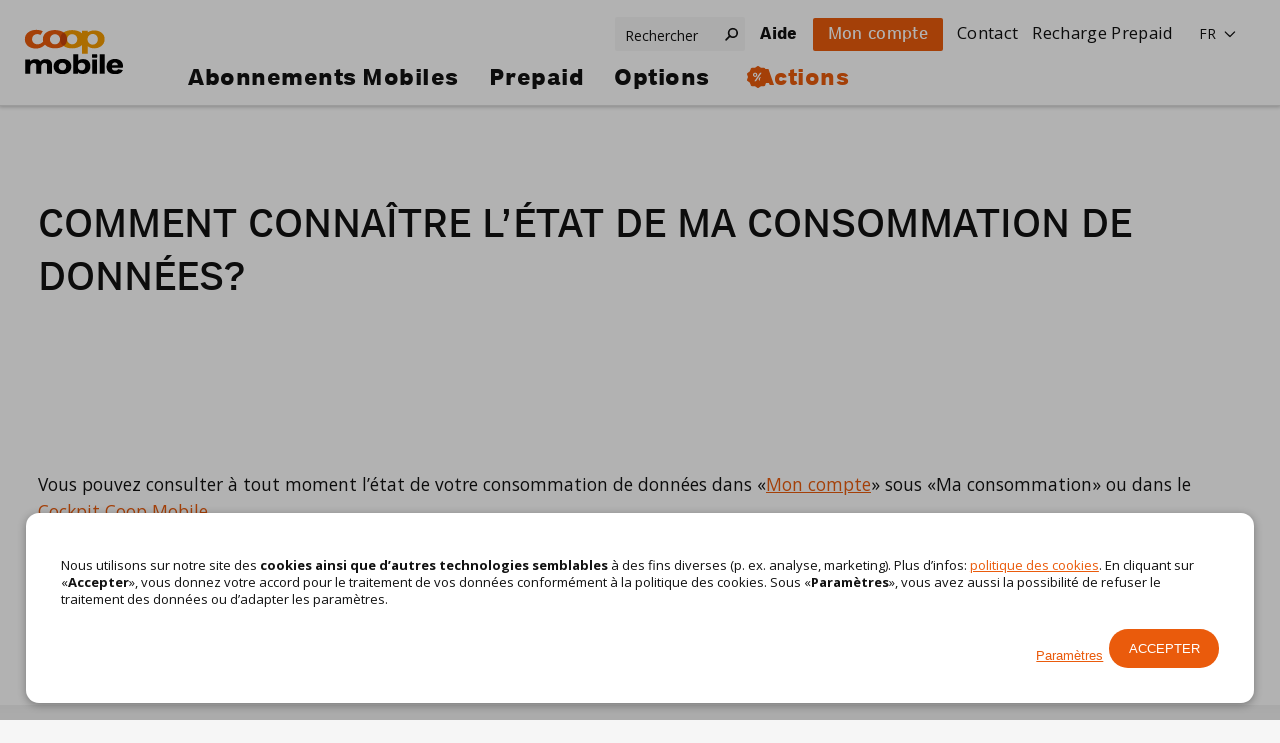

--- FILE ---
content_type: text/html; charset=utf-8
request_url: https://www.coopmobile.ch/fr/comment-connaitre-letat-de-ma-consommation-de-donnees
body_size: 104795
content:
<!DOCTYPE html><html ><head><meta charset="utf-8"><script>const checkBrowser = function () {
    const ua = window.navigator.userAgent
    return ua.indexOf('Trident') !== -1 || ua.indexOf('MSIE ') !== -1
  }

  if (checkBrowser()) {
    document.documentElement.setAttribute('data-useragent', 'ie')
  }</script><script data-vue-meta="true" data-vmid="gtm_datalayer" type="text/javascript" charset="utf-8">window.dataLayer = window.dataLayer || [];</script><script data-vue-meta="true" data-vmid="gtm_pageview_data" type="text/javascript" charset="utf-8">window.dataLayer.push({"platform":"eshop","pageTitle":"Comment connaître l’état de ma consommation de données?","pageURL":"https://www.coopmobile.ch/fr/comment-connaitre-letat-de-ma-consommation-de-donnees","pagePath":"/fr/comment-connaitre-letat-de-ma-consommation-de-donnees","pageLanguage":"fr","pageType":"help","ecommerce":null});</script> <title data-vue-meta="true">Comment connaître l’état de ma consommation de données? | Coop Mobile</title> <meta data-vue-meta="true" name="title" content="Comment connaître l’état de ma consommation de données? | Coop Mobile"><meta data-vue-meta="true" name="description" content="Vous pouvez consulter à tout moment l’état de votre consommation de données dans Mon compte sous la rubrique «Ma consommation». Le même affichage est disponible dans votre Cockpit Coop Mobile. Petite astuce: utilisez Mon compte ou Cockpit Coop Mobile comme une app: Voilà comment ça marche."><meta data-vue-meta="true" name="robots" content="index, follow"><meta data-vue-meta="true" property="og:site_name" content="Coop Mobile"><meta data-vue-meta="true" property="og:type" content="website"><meta data-vue-meta="true" property="og:url" content="https://www.coopmobile.ch/fr/comment-connaitre-letat-de-ma-consommation-de-donnees"><meta data-vue-meta="true" property="og:title" content="Comment connaître l’état de ma consommation de données?"><meta data-vue-meta="true" property="og:description" content="Vous pouvez consulter à tout moment l’état de votre consommation de données dans Mon compte sous la rubrique «Ma consommation». Le même affichage est disponible dans votre Cockpit Coop Mobile. Petite astuce: utilisez Mon compte ou Cockpit Coop Mobile comme une app: Voilà comment ça marche."><meta data-vue-meta="true" property="og:locale" content="fr_CH"><meta data-vue-meta="true" property="article:published_time" content="2019-06-03T17:00:14+02:00"><meta data-vue-meta="true" property="article:modified_time" content="2025-05-05T13:55:48+02:00"><meta data-vue-meta="true" name="twitter:card" content="summary_large_image"><meta data-vue-meta="true" name="twitter:description" content="Vous pouvez consulter à tout moment l’état de votre consommation de données dans Mon compte sous la rubrique «Ma consommation». Le même affichage est disponible dans votre Cockpit Coop Mobile. Petite astuce: utilisez Mon compte ou Cockpit Coop Mobile comme une app: Voilà comment ça marche."><meta data-vue-meta="true" name="twitter:title" content="Comment connaître l’état de ma consommation de données?"><meta data-vue-meta="true" name="google-site-verification" content="yH-_e2VSEQ7ios1norRyuX14X5U_uCLVe-02Ph7xr9I"><meta data-vue-meta="true" name="twitter:image" content="https://www.coopmobile.ch/sites/default/files/og-cm-logo.png"><meta data-vue-meta="true" property="og:image" content="https://www.coopmobile.ch/sites/default/files/og-cm-logo.png"><meta data-vue-meta="true" property="og:image:width" content="281"><meta data-vue-meta="true" property="og:image:height" content="125"> <link data-vue-meta="true" rel="canonical" href="https://www.coopmobile.ch/fr/comment-connaitre-letat-de-ma-consommation-de-donnees"><link data-vue-meta="true" rel="alternate" hreflang="de" href="https://www.coopmobile.ch/de/wo-sehe-ich-meinen-aktuellen-datenverbrauch"><link data-vue-meta="true" rel="alternate" hreflang="fr" href="https://www.coopmobile.ch/fr/comment-connaitre-letat-de-ma-consommation-de-donnees"><link data-vue-meta="true" rel="alternate" hreflang="it" href="https://www.coopmobile.ch/it/dove-trovo-il-consumo-aggiornato-dei-dati-mobili"> <link rel="preload" href="/webassets/js/runtime.c9be922d.js" as="script"><link rel="preload" href="/webassets/js/vendors~app~6e8b5f81.493a4938.js" as="script"><link rel="preload" href="/webassets/js/vendors~app~0f485567.6c798637.js" as="script"><link rel="preload" href="/webassets/js/vendors~app~2a42e354.1dbd0247.js" as="script"><link rel="preload" href="/webassets/js/vendors~app~690b702c.320a2033.js" as="script"><link rel="preload" href="/webassets/js/vendors~app~77bf5e45.7b8495fd.js" as="script"><link rel="preload" href="/webassets/js/vendors~app~b58f7129.819e0677.js" as="script"><link rel="preload" href="/webassets/js/vendors~app~ec8c427e.2836c04e.js" as="script"><link rel="preload" href="/webassets/js/vendors~app~fdc6512a.396ef2e8.js" as="script"><link rel="preload" href="/webassets/js/vendors~app~f170b6bb.3621968d.js" as="script"><link rel="preload" href="/webassets/js/vendors~app~4a8239e8.0f8b6bb7.js" as="script"><link rel="preload" href="/webassets/js/vendors~app~d2305125.e0f5eba4.js" as="script"><link rel="preload" href="/webassets/js/app~d0ae3f07.bc154480.js" as="script"><link rel="preload" href="/webassets/js/app~30ccc425.c1e615a5.js" as="script"><link rel="preload" href="/webassets/js/app~21833f8f.2b147f30.js" as="script"><link rel="preload" href="/webassets/js/app~b88f4497.8e56f768.js" as="script"><link rel="preload" href="/webassets/js/app~8becc859.054b4913.js" as="script"><link rel="preload" href="/webassets/js/app~1f2a082b.ce2ac36d.js" as="script"><link rel="preload" href="/webassets/js/app~7b705459.ff5f4268.js" as="script"><link rel="preload" href="/webassets/js/app~8f9223a6.8c961aef.js" as="script"><link rel="preload" href="/webassets/js/app~92e1f76b.6f224465.js" as="script"><link rel="preload" href="/webassets/js/app~a0cae88c.3c8bfa12.js" as="script"><link rel="preload" href="/webassets/js/app~65ebb84e.cfa98872.js" as="script"><link rel="preload" href="/webassets/js/layoutQuestion~91f4305a.61ec8ac2.js" as="script"><link rel="preload" href="/webassets/js/layoutBase~21833f8f.565898c5.js" as="script"><link rel="prefetch" href="/analytics/at.js"><link rel="prefetch" href="/webassets/js/layoutCustomerLandingPage~21833f8f.2fe1b30e.js"><link rel="prefetch" href="/webassets/js/layoutEditorial~21833f8f.56451da7.js"><link rel="prefetch" href="/webassets/js/layoutLogin~e84bbd49.a873085d.js"><link rel="prefetch" href="/webassets/js/layoutOption~91f4305a.ff2f0f2d.js"><link rel="prefetch" href="/webassets/js/layoutProduct~21833f8f.855b31ba.js"> <style data-vue-ssr-id="42d27db6:0 4a260a47:0 1cf83dfe:0 074049a5:0 30444ab3:0 f60d5bf8:0 085b7d89:0 32d94d11:0 71911aa8:0 2bdb52be:0 403d3c3c:0 3a315b4e:0 d24e5f86:0 7c9e157c:0 97c97d68:0 d4d3f4b6:0 12906063:0 2dab770c:0 00dccb12:0 eef36fc2:0 185ffcc6:0 02fa17e6:0 b8b44d12:0 339b9d3e:0 1bafd631:0 49a3f97c:0">html{scroll-behavior:smooth}#app,body,html{min-height:100vh}table{margin-bottom:0}h1,h2,h3,h4{font-family:Coop,sans-serif}[v-cloak]{display:none}.adg-visually-hidden{position:absolute;left:-10000px;top:auto;width:1px;height:1px;overflow:hidden}.adg-tooltip-complex{position:relative;display:inline-block;margin-right:.2em;align-items:center;line-height:inherit}.adg-tooltip-complex-icon{display:inline-flex;padding:0;align-items:center;justify-content:center;width:1.22em;height:1.22em;background-color:#afca0a;color:#fff;border-radius:50%;border:none}.adg-tooltip-complex-icon *{font-family:Open Sans,sans-serif;font-size:.9em;pointer-events:none;vertical-align:middle;line-height:0}.adg-tooltip-complex-icon:hover{cursor:pointer}.adg-tooltip-complex-icon:focus{outline:2px dotted #ea5b0c}.bg-secondary .adg-tooltip-complex-icon{background-color:#83a804;color:#d7e585}.adg-tooltip-complex-balloon{position:absolute;left:0;right:0;bottom:calc(100% + .3rem);box-shadow:0 2px 8px rgba(0,0,0,.25);padding:1.5em;z-index:100;background-color:#fff;width:300px;font-size:16px}@media (min-width:480px) and (min-height:1px){.adg-tooltip-complex-balloon{font-size:calc(.17528vw + 15.15863px)}}@media (min-width:1621px) and (min-height:1px){.adg-tooltip-complex-balloon{font-size:18px}}.adg-tooltip-complex-balloon p{margin:0;font-family:Open Sans,sans-serif;font-weight:400;font-size:.8em;text-align:left}.adg-tooltip-complex-balloon img{max-width:100%}.adg-tooltip-complex-balloon-close{position:absolute;top:0;right:0;padding:.5em .6em;background-color:transparent;border:none;box-shadow:none;outline-offset:-4px;transition:-webkit-transform .2s;transition:transform .2s;transition:transform .2s,-webkit-transform .2s}.adg-tooltip-complex-balloon-close:hover{cursor:pointer;-webkit-transform:rotate(90deg);transform:rotate(90deg)}.adg-tooltip-complex-balloon-close:focus{outline:2px dotted}.adg-tooltip-complex-balloon.adg-tooltip-complex-balloon--overflow-left{left:0;right:auto}.adg-tooltip-complex-balloon.adg-tooltip-complex-balloon--overflow-right{right:0;left:auto}.adg-tooltip-complex-balloon.adg-tooltip-complex-balloon--overflow-left.adg-tooltip-complex-balloon--overflow-right{width:80vw;left:auto;right:auto}.custom-theme .hero{background-color:#000}.custom-theme .hero__shaper{background-color:#000;color:#fff}.custom-theme .hero__shaper:after,.custom-theme .hero__shaper:before{background-color:#000}.custom-theme .hero__shaper .sg-promo-svg:after{background-color:#ea5b0c;color:#fff}.custom-theme .hero__shaper .sg-promo-svg svg,.custom-theme .hero__shaper .sg-promo-svg svg path{fill:#000}.custom-theme .sg-promo-svg:after{background-color:#000;color:#fff}.custom-theme .sg-promo-svg svg,.custom-theme .sg-promo-svg svg path{fill:#fff}.custom-theme .app-product-teaser--with-promo .color-primary{color:#000}.custom-theme .app-product-teaser--with-promo .color-primary:focus{outline-color:#000}.custom-theme .app-product-teaser--with-promo .btn--primary{background-color:#000;color:#fff}.custom-theme .app-product-teaser--with-promo .btn--primary:focus{outline-color:#000}body.sg-mobile-navigation--is-open{height:100vh;overflow-y:hidden}.pulse-animation{box-shadow:0 0 0 0 rgba(234,91,12,.5);-webkit-animation:pulse 2s infinite}.pulse-animation:hover{-webkit-animation:none}@-webkit-keyframes pulse{70%{box-shadow:0 0 0 10px rgba(234,91,12,0)}to{box-shadow:0 0 0 0 rgba(234,91,12,0)}}@media (min-width:640px){.container{max-width:640px}}@media (min-width:768px){.container{max-width:768px}}@media (min-width:1024px){.container{max-width:1024px}}@media (min-width:1280px){.container{max-width:1280px}}@media (min-width:1536px){.container{max-width:1536px}}.pointer-events-none{pointer-events:none}.invisible{visibility:hidden}.static{position:static}.fixed{position:fixed}.absolute{position:absolute}.relative{position:relative}.top-0{top:0}.right-0{right:0}.bottom-0{bottom:0}.left-0{left:0}.z-0{z-index:0}.z-10{z-index:10}.z-50{z-index:50}.z-100{z-index:100}.z-9999{z-index:9999}.m-auto{margin:auto}.mx-0{margin-left:0;margin-right:0}.mx-6{margin-left:1.5rem;margin-right:1.5rem}.mx-auto{margin-left:auto;margin-right:auto}.my-6{margin-top:1.5rem;margin-bottom:1.5rem}.mt-1{margin-top:.25rem}.mt-2{margin-top:.5rem}.mt-3{margin-top:.75rem}.mt-4{margin-top:1rem}.mt-6{margin-top:1.5rem}.mt-auto{margin-top:auto}.-mt-5{margin-top:-1.25rem}.-mt-8{margin-top:-2rem}.mr-1{margin-right:.25rem}.mr-2{margin-right:.5rem}.mr-4{margin-right:1rem}.mb-2{margin-bottom:.5rem}.mb-3{margin-bottom:.75rem}.mb-4{margin-bottom:1rem}.mb-5{margin-bottom:1.25rem}.mb-6{margin-bottom:1.5rem}.mb-8{margin-bottom:2rem}.mb-14{margin-bottom:3.5rem}.mb-28{margin-bottom:7rem}.-mb-6{margin-bottom:-1.5rem}.ml-2{margin-left:.5rem}.ml-4{margin-left:1rem}.ml-5{margin-left:1.25rem}.last\:mb-0:last-child{margin-bottom:0}.block{display:block}.table{display:table}.grid{display:grid}.hidden{display:none}.h-0{height:0}.h-3{height:.75rem}.h-6{height:1.5rem}.h-9{height:2.25rem}.h-full{height:100%}.max-h-90{max-height:90vh}.w-0{width:0}.w-3{width:.75rem}.w-6{width:1.5rem}.w-8{width:2rem}.w-56{width:14rem}.w-2\/5{width:40%}.w-4\/5{width:80%}.w-full{width:100%}.max-w-sm{max-width:24rem}.max-w-screen-md{max-width:768px}.max-w-30px{max-width:30px}.max-w-64px{max-width:64px}.max-w-164px{max-width:164px}.max-w-540px{max-width:540px}.flex-1{flex:1 1 0%}.flex-none{flex:none}.flex-shrink{flex-shrink:1}.flex-grow{flex-grow:1}.transform{-webkit-transform:translateX(var(--tw-translate-x)) translateY(var(--tw-translate-y)) rotate(var(--tw-rotate)) skewX(var(--tw-skew-x)) skewY(var(--tw-skew-y)) scaleX(var(--tw-scale-x)) scaleY(var(--tw-scale-y));transform:translateX(var(--tw-translate-x)) translateY(var(--tw-translate-y)) rotate(var(--tw-rotate)) skewX(var(--tw-skew-x)) skewY(var(--tw-skew-y)) scaleX(var(--tw-scale-x)) scaleY(var(--tw-scale-y))}.transform,.transform-gpu{--tw-translate-x:0;--tw-translate-y:0;--tw-rotate:0;--tw-skew-x:0;--tw-skew-y:0;--tw-scale-x:1;--tw-scale-y:1}.transform-gpu{-webkit-transform:translate3d(var(--tw-translate-x),var(--tw-translate-y),0) rotate(var(--tw-rotate)) skewX(var(--tw-skew-x)) skewY(var(--tw-skew-y)) scaleX(var(--tw-scale-x)) scaleY(var(--tw-scale-y));transform:translate3d(var(--tw-translate-x),var(--tw-translate-y),0) rotate(var(--tw-rotate)) skewX(var(--tw-skew-x)) skewY(var(--tw-skew-y)) scaleX(var(--tw-scale-x)) scaleY(var(--tw-scale-y))}.translate-x-full{--tw-translate-x:100%}.rotate-0{--tw-rotate:0deg}.rotate-90{--tw-rotate:90deg}.rotate-180{--tw-rotate:180deg}.hover\:scale-100:hover{--tw-scale-x:1;--tw-scale-y:1}.hover\:scale-150:hover{--tw-scale-x:1.5;--tw-scale-y:1.5}.-scale-x-1{--tw-scale-x:-1}@-webkit-keyframes spin{to{-webkit-transform:rotate(1turn);transform:rotate(1turn)}}@keyframes spin{to{-webkit-transform:rotate(1turn);transform:rotate(1turn)}}@-webkit-keyframes ping{75%,to{-webkit-transform:scale(2);transform:scale(2);opacity:0}}@keyframes ping{75%,to{-webkit-transform:scale(2);transform:scale(2);opacity:0}}@keyframes pulse{50%{opacity:.5}}@-webkit-keyframes bounce{0%,to{-webkit-transform:translateY(-25%);transform:translateY(-25%);-webkit-animation-timing-function:cubic-bezier(.8,0,1,1);animation-timing-function:cubic-bezier(.8,0,1,1)}50%{-webkit-transform:none;transform:none;-webkit-animation-timing-function:cubic-bezier(0,0,.2,1);animation-timing-function:cubic-bezier(0,0,.2,1)}}@keyframes bounce{0%,to{-webkit-transform:translateY(-25%);transform:translateY(-25%);-webkit-animation-timing-function:cubic-bezier(.8,0,1,1);animation-timing-function:cubic-bezier(.8,0,1,1)}50%{-webkit-transform:none;transform:none;-webkit-animation-timing-function:cubic-bezier(0,0,.2,1);animation-timing-function:cubic-bezier(0,0,.2,1)}}.animate-pulse{-webkit-animation:pulse 2s cubic-bezier(.4,0,.6,1) infinite;animation:pulse 2s cubic-bezier(.4,0,.6,1) infinite}.cursor-pointer{cursor:pointer}.resize{resize:both}.flex-row{flex-direction:row}.flex-row-reverse{flex-direction:row-reverse}.flex-col{flex-direction:column}.flex-col-reverse{flex-direction:column-reverse}.flex-wrap{flex-wrap:wrap}.items-start{align-items:flex-start}.items-end{align-items:flex-end}.items-center{align-items:center}.items-baseline{align-items:baseline}.items-stretch{align-items:stretch}.justify-start{justify-content:flex-start}.justify-end{justify-content:flex-end}.justify-center{justify-content:center}.justify-between{justify-content:space-between}.gap-2{gap:.5rem}.gap-x-2{-webkit-column-gap:.5rem;-moz-column-gap:.5rem;column-gap:.5rem}.gap-x-5{-webkit-column-gap:1.25rem;-moz-column-gap:1.25rem;column-gap:1.25rem}.gap-x-12{-webkit-column-gap:3rem;-moz-column-gap:3rem;column-gap:3rem}.gap-x-16{-webkit-column-gap:4rem;-moz-column-gap:4rem;column-gap:4rem}.gap-y-2{row-gap:.5rem}.gap-y-3{row-gap:.75rem}.self-start{align-self:flex-start}.self-center{align-self:center}.overflow-auto{overflow:auto}.overflow-hidden{overflow:hidden}.rounded-sm{border-radius:.125rem}.rounded-xl{border-radius:.75rem}.rounded-3xl{border-radius:1.5rem}.border{border-width:1px}.border-none{border-style:none}.border-transparent{border-color:transparent}.bg-transparent{background-color:transparent}.bg-white{--tw-bg-opacity:1;background-color:rgba(255,255,255,var(--tw-bg-opacity))}.bg-black{--tw-bg-opacity:1;background-color:rgba(0,0,0,var(--tw-bg-opacity))}.bg-primary{--tw-bg-opacity:1;background-color:rgba(234,91,12,var(--tw-bg-opacity))}.bg-secondary{--tw-bg-opacity:1;background-color:rgba(175,202,10,var(--tw-bg-opacity))}.bg-neutral-light{--tw-bg-opacity:1;background-color:rgba(128,128,128,var(--tw-bg-opacity))}.bg-neutral-lighter{--tw-bg-opacity:1;background-color:rgba(222,222,222,var(--tw-bg-opacity))}.bg-neutral-lightest{--tw-bg-opacity:1;background-color:rgba(246,246,246,var(--tw-bg-opacity))}.bg-opacity-30{--tw-bg-opacity:0.3}.object-cover{-o-object-fit:cover;object-fit:cover}.object-center{-o-object-position:center;object-position:center}.p-1{padding:.25rem}.p-2{padding:.5rem}.p-4{padding:1rem}.p-6{padding:1.5rem}.p-8{padding:2rem}.px-0{padding-left:0;padding-right:0}.px-2{padding-left:.5rem;padding-right:.5rem}.px-4{padding-left:1rem;padding-right:1rem}.px-5{padding-left:1.25rem;padding-right:1.25rem}.px-6{padding-left:1.5rem;padding-right:1.5rem}.px-8{padding-left:2rem;padding-right:2rem}.px-10{padding-left:2.5rem;padding-right:2.5rem}.py-2{padding-top:.5rem;padding-bottom:.5rem}.py-3{padding-top:.75rem;padding-bottom:.75rem}.py-5{padding-top:1.25rem;padding-bottom:1.25rem}.py-6{padding-top:1.5rem;padding-bottom:1.5rem}.py-10{padding-top:2.5rem;padding-bottom:2.5rem}.py-16{padding-top:4rem;padding-bottom:4rem}.py-24{padding-top:6rem;padding-bottom:6rem}.pt-2{padding-top:.5rem}.pt-3{padding-top:.75rem}.pt-4{padding-top:1rem}.pt-8{padding-top:2rem}.pt-24{padding-top:6rem}.pb-1{padding-bottom:.25rem}.pb-2{padding-bottom:.5rem}.pb-4{padding-bottom:1rem}.pb-5{padding-bottom:1.25rem}.pb-6{padding-bottom:1.5rem}.pb-8{padding-bottom:2rem}.pb-12{padding-bottom:3rem}.pb-14{padding-bottom:3.5rem}.align-middle{vertical-align:middle}.font-coop-bold{font-family:Coop Bold,sans-serif}.font-open-sans-bold{font-family:Open Sans Bold,sans-serif}.text-xs{font-size:.75rem;line-height:1rem}.text-sm{font-size:.875rem;line-height:1.25rem}.text-base{font-size:1rem;line-height:1.5rem}.text-lg{font-size:1.125rem}.text-lg,.text-xl{line-height:1.75rem}.text-xl{font-size:1.25rem}.text-2xl{font-size:1.5rem;line-height:2rem}.text-3xl{font-size:1.875rem;line-height:2.25rem}.text-4xl{font-size:2.25rem;line-height:2.5rem}.text-5xl{font-size:3rem;line-height:1}.text-6xl{font-size:3.75rem;line-height:1}.font-semibold{font-weight:600}.font-bold{font-weight:700}.normal-case{text-transform:none}.leading-3{line-height:.75rem}.leading-4{line-height:1rem}.leading-none{line-height:1}.leading-tight{line-height:1.25}.tracking-tighter{letter-spacing:-.05em}.text-white{--tw-text-opacity:1;color:rgba(255,255,255,var(--tw-text-opacity))}.text-black{--tw-text-opacity:1;color:rgba(0,0,0,var(--tw-text-opacity))}.text-primary{--tw-text-opacity:1;color:rgba(234,91,12,var(--tw-text-opacity))}.text-neutral{--tw-text-opacity:1;color:rgba(17,17,17,var(--tw-text-opacity))}.text-neutral-light{--tw-text-opacity:1;color:rgba(128,128,128,var(--tw-text-opacity))}.underline{text-decoration:underline}.no-underline{text-decoration:none}.opacity-0{opacity:0}.opacity-20{opacity:.2}.opacity-50{opacity:.5}.opacity-90{opacity:.9}.opacity-100{opacity:1}*,:after,:before{--tw-shadow:0 0 transparent}.shadow-coop{--tw-shadow:0 9px 12px 0 rgba(78,78,81,0.19)}.shadow-coop,.shadow-coop-dense{box-shadow:var(--tw-ring-offset-shadow,0 0 transparent),var(--tw-ring-shadow,0 0 transparent),var(--tw-shadow)}.shadow-coop-dense{--tw-shadow:0 9px 12px 0 rgba(0,0,0,0.19)}*,:after,:before{--tw-ring-inset:var(--tw-empty,/*!*/ /*!*/);--tw-ring-offset-width:0px;--tw-ring-offset-color:#fff;--tw-ring-color:rgba(59,130,246,0.5);--tw-ring-offset-shadow:0 0 transparent;--tw-ring-shadow:0 0 transparent}.filter{--tw-blur:var(--tw-empty,/*!*/ /*!*/);--tw-brightness:var(--tw-empty,/*!*/ /*!*/);--tw-contrast:var(--tw-empty,/*!*/ /*!*/);--tw-grayscale:var(--tw-empty,/*!*/ /*!*/);--tw-hue-rotate:var(--tw-empty,/*!*/ /*!*/);--tw-invert:var(--tw-empty,/*!*/ /*!*/);--tw-saturate:var(--tw-empty,/*!*/ /*!*/);--tw-sepia:var(--tw-empty,/*!*/ /*!*/);--tw-drop-shadow:var(--tw-empty,/*!*/ /*!*/);-webkit-filter:var(--tw-blur) var(--tw-brightness) var(--tw-contrast) var(--tw-grayscale) var(--tw-hue-rotate) var(--tw-invert) var(--tw-saturate) var(--tw-sepia) var(--tw-drop-shadow);filter:var(--tw-blur) var(--tw-brightness) var(--tw-contrast) var(--tw-grayscale) var(--tw-hue-rotate) var(--tw-invert) var(--tw-saturate) var(--tw-sepia) var(--tw-drop-shadow)}.blur-sm{--tw-blur:blur(4px)}.blur{--tw-blur:blur(8px)}.transition-all{transition-property:all;transition-timing-function:cubic-bezier(.4,0,.2,1);transition-duration:.15s}.transition{transition-property:background-color,border-color,color,fill,stroke,opacity,box-shadow,-webkit-transform,-webkit-filter,-webkit-backdrop-filter;transition-property:background-color,border-color,color,fill,stroke,opacity,box-shadow,transform,filter,backdrop-filter;transition-property:background-color,border-color,color,fill,stroke,opacity,box-shadow,transform,filter,backdrop-filter,-webkit-transform,-webkit-filter,-webkit-backdrop-filter;transition-timing-function:cubic-bezier(.4,0,.2,1);transition-duration:.15s}.transition-opacity{transition-property:opacity;transition-timing-function:cubic-bezier(.4,0,.2,1);transition-duration:.15s}.duration-100{transition-duration:.1s}.duration-300{transition-duration:.3s}.duration-500{transition-duration:.5s}.duration-700{transition-duration:.7s}.ease-out{transition-timing-function:cubic-bezier(0,0,.2,1)}.ease-in-out{transition-timing-function:cubic-bezier(.4,0,.2,1)}@font-face{font-family:Open Sans Regular;font-display:swap;src:url(/public/assets/fonts/opensans/OpenSans-Regular.ttf) format("truetype");font-weight:400;font-style:normal}@font-face{font-family:Open Sans Bold;font-display:swap;src:url(/public/assets/fonts/opensans/OpenSans-Bold.ttf) format("truetype");font-weight:400;font-style:normal}@font-face{font-family:Coop Regular;font-display:auto;src:url(/public/assets/fonts/coop/CoopRg_W.eot);src:url(/public/assets/fonts/coop/CoopRg_W.eot?#iefix) format("embedded-opentype"),url(/public/assets/fonts/coop/CoopRg_W.woff2) format("woff2"),url(/public/assets/fonts/coop/CoopRg_W.woff) format("woff");font-weight:400;font-style:normal}@font-face{font-family:Coop Bold;font-display:auto;src:url(/public/assets/fonts/coop/CoopBd_W.eot);src:url(/public/assets/fonts/coop/CoopBd_W.eot?#iefix) format("embedded-opentype"),url(/public/assets/fonts/coop/CoopBd_W.woff2) format("woff2"),url(/public/assets/fonts/coop/CoopBd_W.woff) format("woff");font-weight:700;font-style:normal}.remove-children-spaces>*{padding:0!important;margin:0!important}.remove-pseudo-elements:after,.remove-pseudo-elements:before{display:none!important}

/*!
 *  カンバス KANBASU
 *  Distributed under the MIT License
 *  Copyright (c) 2015-2018 Liip AG
 */@font-face{font-family:Open Sans;font-display:auto;src:url(/public/assets/fonts/opensans/OpenSans-Regular.ttf) format("truetype");font-weight:400;font-style:normal}@font-face{font-family:Open Sans;font-display:auto;src:url(/public/assets/fonts/opensans/OpenSans-Bold.ttf) format("truetype");font-weight:700;font-style:normal}@font-face{font-family:Open Sans;font-display:auto;src:url(/public/assets/fonts/opensans/OpenSans-ExtraBold.ttf) format("truetype");font-weight:800;font-style:normal}@font-face{font-family:Open Sans Bold;font-display:auto;src:url(/public/assets/fonts/opensans/OpenSans-Bold.ttf) format("truetype");font-weight:400;font-style:normal}@font-face{font-family:Open Sans Heavy;font-display:auto;src:url(/public/assets/fonts/opensans/OpenSans-ExtraBold.ttf) format("truetype");font-weight:400;font-style:normal}@font-face{font-family:Coop;font-display:auto;src:url(/public/assets/fonts/coop/CoopRg_W.eot);src:url(/public/assets/fonts/coop/CoopRg_W.eot?#iefix) format("embedded-opentype"),url(/public/assets/fonts/coop/CoopRg_W.woff2) format("woff2"),url(/public/assets/fonts/coop/CoopRg_W.woff) format("woff"),url(/public/assets/fonts/coop/CoopRg_W.ttf) format("truetype"),url(/public/assets/fonts/coop/CoopRg_W.svg#CoopRg_W) format("svg");font-weight:400;font-style:normal}@font-face{font-family:Coop;font-display:auto;src:url(/public/assets/fonts/coop/CoopIt_W.eot);src:url(/public/assets/fonts/coop/CoopIt_W.eot?#iefix) format("embedded-opentype"),url(/public/assets/fonts/coop/CoopIt_W.woff2) format("woff2"),url(/public/assets/fonts/coop/CoopIt_W.woff) format("woff"),url(/public/assets/fonts/coop/CoopIt_W.ttf) format("truetype"),url(/public/assets/fonts/coop/CoopIt_W.svg#CoopRg_W) format("svg");font-weight:400;font-style:italic}@font-face{font-family:Coop;font-display:auto;src:url(/public/assets/fonts/coop/CoopBd_W.eot);src:url(/public/assets/fonts/coop/CoopBd_W.eot?#iefix) format("embedded-opentype"),url(/public/assets/fonts/coop/CoopBd_W.woff2) format("woff2"),url(/public/assets/fonts/coop/CoopBd_W.woff) format("woff"),url(/public/assets/fonts/coop/CoopBd_W.ttf) format("truetype"),url(/public/assets/fonts/coop/CoopBd_W.svg#CoopRg_W) format("svg");font-weight:700;font-style:normal}@font-face{font-family:Coop;font-display:auto;src:url(/public/assets/fonts/coop/CoopBdIt_W.eot);src:url(/public/assets/fonts/coop/CoopBdIt_W.eot?#iefix) format("embedded-opentype"),url(/public/assets/fonts/coop/CoopBdIt_W.woff2) format("woff2"),url(/public/assets/fonts/coop/CoopBdIt_W.woff) format("woff"),url(/public/assets/fonts/coop/CoopBdIt_W.ttf) format("truetype"),url(/public/assets/fonts/coop/CoopBdIt_W.svg#CoopRg_W) format("svg");font-weight:700;font-style:italic}@font-face{font-family:Coop Condensed;src:url(/public/assets/fonts/coop/CoopCond_W.eot);src:url(/public/assets/fonts/coop/CoopCond_W.eot?#iefix) format("embedded-opentype"),url(/public/assets/fonts/coop/CoopCond_W.woff2) format("woff2"),url(/public/assets/fonts/coop/CoopCond_W.woff) format("woff"),url(/public/assets/fonts/coop/CoopCond_W.ttf) format("truetype");font-weight:400;font-style:normal;font-display:swap}@font-face{font-family:Coop Expanded;src:url(/public/assets/fonts/coop/CoopExpBd_W.eot);src:url(/public/assets/fonts/coop/CoopExpBd_W.eot?#iefix) format("embedded-opentype"),url(/public/assets/fonts/coop/CoopExpBd_W.woff2) format("woff2"),url(/public/assets/fonts/coop/CoopExpBd_W.woff) format("woff"),url(/public/assets/fonts/coop/CoopExpBd_W.ttf) format("truetype"),url(/public/assets/fonts/coop/CoopExpBd_W.svg#CoopExpBd_W) format("svg");font-weight:400;font-style:normal;font-display:swap}

/*! normalize.css v7.0.0 | MIT License | github.com/necolas/normalize.css */html{line-height:1.15;-ms-text-size-adjust:100%;-webkit-text-size-adjust:100%}body{margin:0}article,aside,footer,header,nav,section{display:block}h1{font-size:2em;margin:.67em 0}figcaption,figure,main{display:block}figure{margin:1em 40px}hr{box-sizing:content-box;height:0;overflow:visible}pre{font-family:monospace,monospace;font-size:1em}a{background-color:transparent;-webkit-text-decoration-skip:objects}abbr[title]{border-bottom:none;text-decoration:underline;-webkit-text-decoration:underline dotted;text-decoration:underline dotted}b,strong{font-weight:inherit;font-weight:bolder}code,kbd,samp{font-family:monospace,monospace;font-size:1em}dfn{font-style:italic}mark{background-color:#ff0;color:#000}small{font-size:80%}sub,sup{font-size:75%;line-height:0;position:relative;vertical-align:baseline}sub{bottom:-.25em}sup{top:-.5em}audio,video{display:inline-block}audio:not([controls]){display:none;height:0}img{border-style:none}svg:not(:root){overflow:hidden}button,input,optgroup,select,textarea{font-family:sans-serif;font-size:100%;line-height:1.15;margin:0}button,input{overflow:visible}button,select{text-transform:none}[type=reset],[type=submit],button,html [type=button]{-webkit-appearance:button}[type=button]::-moz-focus-inner,[type=reset]::-moz-focus-inner,[type=submit]::-moz-focus-inner,button::-moz-focus-inner{border-style:none;padding:0}[type=button]:-moz-focusring,[type=reset]:-moz-focusring,[type=submit]:-moz-focusring,button:-moz-focusring{outline:1px dotted ButtonText}fieldset{padding:.35em .75em .625em}legend{box-sizing:border-box;color:inherit;display:table;max-width:100%;padding:0;white-space:normal}progress{display:inline-block;vertical-align:baseline}textarea{overflow:auto}[type=checkbox],[type=radio]{box-sizing:border-box;padding:0}[type=number]::-webkit-inner-spin-button,[type=number]::-webkit-outer-spin-button{height:auto}[type=search]{-webkit-appearance:textfield;outline-offset:-2px}[type=search]::-webkit-search-cancel-button,[type=search]::-webkit-search-decoration{-webkit-appearance:none}::-webkit-file-upload-button{-webkit-appearance:button;font:inherit}details,menu{display:block}summary{display:list-item}canvas{display:inline-block}[hidden],template{display:none}html{box-sizing:border-box}*,:after,:before{box-sizing:inherit}embed,iframe,img,object{display:block}html{font-size:100%;line-height:1.4}a{color:#ea5b0c}a:focus,a:hover{text-decoration:none}.h1,.h2,.h3,.h4,.h5,.h6,h1,h2,h3,h4,h5,h6{margin:1.414em 0 .5em;font-weight:inherit;line-height:1.2}.h1,h1{margin-top:0;font-size:2.441em}.h2,h2{font-size:1.953em}.h3,h3{font-size:1.563em}.h4,h4{font-size:1.25em}.h5,h5{font-size:1em}.h6,h6{font-size:.8em}p{margin-top:1em;margin-bottom:1.3em}code,pre{font-family:Monaco,monospace;font-weight:400;-moz-tab-size:4;-o-tab-size:4;tab-size:4;background-color:#f5f5f5}pre{padding:24px;margin:0 0 2em;overflow:auto;font-size:.875rem;border-radius:2px}code{display:inline-block;padding:1px 5px}pre code{display:block;padding:0}ol,ul{padding-left:24px;margin:1em 0}ol ol,ol ul,ul ol,ul ul{margin:0}dl:after{content:"";display:table;clear:both}dt{font-weight:700}dd{margin-left:0;margin-bottom:.5em}.dl--inline dt{float:left;width:100px}.dl--inline dd{margin-left:114px}.dl--inline dd:after{content:"";display:table;clear:both}table{width:100%;margin-bottom:24px;border-collapse:collapse}caption{font-style:italic}caption,th{text-align:left}th{font-weight:700}td,th{padding:7px}.field{display:block;width:100%;padding:15px 14px;color:inherit;font-size:inherit;font-family:Coop,sans-serif;line-height:1.4;border:1px solid grey;background-color:#fff;border-radius:0;-moz-osx-font-smoothing:grayscale;-webkit-font-smoothing:antialiased}.field:focus{border-color:#111;outline:none}.field[disabled],.field[readonly]{color:#afca0a;background-color:#b7cf23;cursor:not-allowed}.field--inline{display:inline-block;width:auto}select.field{height:54px}textarea.field{resize:vertical}.checkbox,.radio{display:inline-block}.label .checkbox,.label .radio{margin-right:7px}.field--small{padding:8.75px 14px;font-size:.8em;border:1px solid grey;border-radius:0}select.field--small{height:37px}.field--large{padding:23.75px 24px;font-size:1.1em;border:1px solid grey;border-radius:0}select.field--large{height:74px}label{cursor:pointer}.label{display:block;padding-bottom:14px}.label--inline{display:inline-block;padding-top:8px;padding-bottom:8px}.label--inline:not(:last-child){margin-right:24px}.field-label{display:block;font-weight:700;padding:8px 0}.field-help{margin-top:7px;margin-bottom:0;color:#b7cf23}.text-left{text-align:left}.text-center{text-align:center}.text-right{text-align:right}.text-uppercase{text-transform:uppercase}.text-capitalize{text-transform:capitalize}.text-italic{font-style:italic}.text-small{font-size:.8em}.text-large{font-size:1.1em}.text-muted{color:rgba(17,17,17,.6)}.text-nowrap{white-space:nowrap}.text-wrap{overflow-wrap:break-word;word-wrap:break-word;word-break:break-all;word-break:break-word;-webkit-hyphens:auto;-ms-hyphens:auto;hyphens:auto}@media (min-width:481px){.sm-text-left{text-align:left}.sm-text-center{text-align:center}.sm-text-right{text-align:right}}@media (min-width:769px){.md-text-left{text-align:left}.md-text-center{text-align:center}.md-text-right{text-align:right}}@media (min-width:1025px){.lg-text-left{text-align:left}.lg-text-center{text-align:center}.lg-text-right{text-align:right}}@media (min-width:1621px){.xl-text-left{text-align:left}.xl-text-center{text-align:center}.xl-text-right{text-align:right}}.pull-left{float:left}.pull-right{float:right}.clearfix:after{content:"";display:table;clear:both}.mrg0{margin:0!important}.mrgt0{margin-top:0!important}.mrgr0{margin-right:0!important}.mrgb0{margin-bottom:0!important}.mrgh0,.mrgl0{margin-left:0!important}.mrgh0{margin-right:0!important}.mrgv0{margin-top:0!important;margin-bottom:0!important}.mrg{margin:24px!important}.mrgt{margin-top:24px!important}.mrgr{margin-right:24px!important}.mrgb{margin-bottom:24px!important}.mrgh,.mrgl{margin-left:24px!important}.mrgh{margin-right:24px!important}.mrgv{margin-top:24px!important;margin-bottom:24px!important}.mrg--{margin:7px!important}.mrgt--{margin-top:7px!important}.mrgr--{margin-right:7px!important}.mrgb--{margin-bottom:7px!important}.mrgh--,.mrgl--{margin-left:7px!important}.mrgh--{margin-right:7px!important}.mrgv--{margin-top:7px!important;margin-bottom:7px!important}.mrg-{margin:14px!important}.mrgt-{margin-top:14px!important}.mrgr-{margin-right:14px!important}.mrgb-{margin-bottom:14px!important}.mrgh-,.mrgl-{margin-left:14px!important}.mrgh-{margin-right:14px!important}.mrgv-{margin-top:14px!important;margin-bottom:14px!important}.mrg\+{margin:38px!important}.mrgt\+{margin-top:38px!important}.mrgr\+{margin-right:38px!important}.mrgb\+{margin-bottom:38px!important}.mrgh\+,.mrgl\+{margin-left:38px!important}.mrgh\+{margin-right:38px!important}.mrgv\+{margin-top:38px!important;margin-bottom:38px!important}.mrg\+\+{margin:77px!important}.mrgt\+\+{margin-top:77px!important}.mrgr\+\+{margin-right:77px!important}.mrgb\+\+{margin-bottom:77px!important}.mrgh\+\+,.mrgl\+\+{margin-left:77px!important}.mrgh\+\+{margin-right:77px!important}.mrgv\+\+{margin-top:77px!important;margin-bottom:77px!important}.pdg0{padding:0!important}.pdgt0{padding-top:0!important}.pdgr0{padding-right:0!important}.pdgb0{padding-bottom:0!important}.pdgh0,.pdgl0{padding-left:0!important}.pdgh0{padding-right:0!important}.pdgv0{padding-top:0!important;padding-bottom:0!important}.pdg{padding:24px!important}.pdgt{padding-top:24px!important}.pdgr{padding-right:24px!important}.pdgb{padding-bottom:24px!important}.pdgh,.pdgl{padding-left:24px!important}.pdgh{padding-right:24px!important}.pdgv{padding-top:24px!important;padding-bottom:24px!important}.pdg--{padding:7px!important}.pdgt--{padding-top:7px!important}.pdgr--{padding-right:7px!important}.pdgb--{padding-bottom:7px!important}.pdgh--,.pdgl--{padding-left:7px!important}.pdgh--{padding-right:7px!important}.pdgv--{padding-top:7px!important;padding-bottom:7px!important}.pdg-{padding:14px!important}.pdgt-{padding-top:14px!important}.pdgr-{padding-right:14px!important}.pdgb-{padding-bottom:14px!important}.pdgh-,.pdgl-{padding-left:14px!important}.pdgh-{padding-right:14px!important}.pdgv-{padding-top:14px!important;padding-bottom:14px!important}.pdg\+{padding:38px!important}.pdgt\+{padding-top:38px!important}.pdgr\+{padding-right:38px!important}.pdgb\+{padding-bottom:38px!important}.pdgh\+,.pdgl\+{padding-left:38px!important}.pdgh\+{padding-right:38px!important}.pdgv\+{padding-top:38px!important;padding-bottom:38px!important}.pdg\+\+{padding:77px!important}.pdgt\+\+{padding-top:77px!important}.pdgr\+\+{padding-right:77px!important}.pdgb\+\+{padding-bottom:77px!important}.pdgh\+\+,.pdgl\+\+{padding-left:77px!important}.pdgh\+\+{padding-right:77px!important}.pdgv\+\+{padding-top:77px!important;padding-bottom:77px!important}@media (min-width:481px){.sm-mrg0{margin:0!important}.sm-mrgt0{margin-top:0!important}.sm-mrgr0{margin-right:0!important}.sm-mrgb0{margin-bottom:0!important}.sm-mrgh0,.sm-mrgl0{margin-left:0!important}.sm-mrgh0{margin-right:0!important}.sm-mrgv0{margin-top:0!important;margin-bottom:0!important}.sm-mrg{margin:24px!important}.sm-mrgt{margin-top:24px!important}.sm-mrgr{margin-right:24px!important}.sm-mrgb{margin-bottom:24px!important}.sm-mrgh,.sm-mrgl{margin-left:24px!important}.sm-mrgh{margin-right:24px!important}.sm-mrgv{margin-top:24px!important;margin-bottom:24px!important}.sm-mrg--{margin:7px!important}.sm-mrgt--{margin-top:7px!important}.sm-mrgr--{margin-right:7px!important}.sm-mrgb--{margin-bottom:7px!important}.sm-mrgh--,.sm-mrgl--{margin-left:7px!important}.sm-mrgh--{margin-right:7px!important}.sm-mrgv--{margin-top:7px!important;margin-bottom:7px!important}.sm-mrg-{margin:14px!important}.sm-mrgt-{margin-top:14px!important}.sm-mrgr-{margin-right:14px!important}.sm-mrgb-{margin-bottom:14px!important}.sm-mrgh-,.sm-mrgl-{margin-left:14px!important}.sm-mrgh-{margin-right:14px!important}.sm-mrgv-{margin-top:14px!important;margin-bottom:14px!important}.sm-mrg\+{margin:38px!important}.sm-mrgt\+{margin-top:38px!important}.sm-mrgr\+{margin-right:38px!important}.sm-mrgb\+{margin-bottom:38px!important}.sm-mrgh\+,.sm-mrgl\+{margin-left:38px!important}.sm-mrgh\+{margin-right:38px!important}.sm-mrgv\+{margin-top:38px!important;margin-bottom:38px!important}.sm-mrg\+\+{margin:77px!important}.sm-mrgt\+\+{margin-top:77px!important}.sm-mrgr\+\+{margin-right:77px!important}.sm-mrgb\+\+{margin-bottom:77px!important}.sm-mrgh\+\+,.sm-mrgl\+\+{margin-left:77px!important}.sm-mrgh\+\+{margin-right:77px!important}.sm-mrgv\+\+{margin-top:77px!important;margin-bottom:77px!important}}@media (min-width:769px){.md-mrg0{margin:0!important}.md-mrgt0{margin-top:0!important}.md-mrgr0{margin-right:0!important}.md-mrgb0{margin-bottom:0!important}.md-mrgh0,.md-mrgl0{margin-left:0!important}.md-mrgh0{margin-right:0!important}.md-mrgv0{margin-top:0!important;margin-bottom:0!important}.md-mrg{margin:24px!important}.md-mrgt{margin-top:24px!important}.md-mrgr{margin-right:24px!important}.md-mrgb{margin-bottom:24px!important}.md-mrgh,.md-mrgl{margin-left:24px!important}.md-mrgh{margin-right:24px!important}.md-mrgv{margin-top:24px!important;margin-bottom:24px!important}.md-mrg--{margin:7px!important}.md-mrgt--{margin-top:7px!important}.md-mrgr--{margin-right:7px!important}.md-mrgb--{margin-bottom:7px!important}.md-mrgh--,.md-mrgl--{margin-left:7px!important}.md-mrgh--{margin-right:7px!important}.md-mrgv--{margin-top:7px!important;margin-bottom:7px!important}.md-mrg-{margin:14px!important}.md-mrgt-{margin-top:14px!important}.md-mrgr-{margin-right:14px!important}.md-mrgb-{margin-bottom:14px!important}.md-mrgh-,.md-mrgl-{margin-left:14px!important}.md-mrgh-{margin-right:14px!important}.md-mrgv-{margin-top:14px!important;margin-bottom:14px!important}.md-mrg\+{margin:38px!important}.md-mrgt\+{margin-top:38px!important}.md-mrgr\+{margin-right:38px!important}.md-mrgb\+{margin-bottom:38px!important}.md-mrgh\+,.md-mrgl\+{margin-left:38px!important}.md-mrgh\+{margin-right:38px!important}.md-mrgv\+{margin-top:38px!important;margin-bottom:38px!important}.md-mrg\+\+{margin:77px!important}.md-mrgt\+\+{margin-top:77px!important}.md-mrgr\+\+{margin-right:77px!important}.md-mrgb\+\+{margin-bottom:77px!important}.md-mrgh\+\+,.md-mrgl\+\+{margin-left:77px!important}.md-mrgh\+\+{margin-right:77px!important}.md-mrgv\+\+{margin-top:77px!important;margin-bottom:77px!important}}@media (min-width:1025px){.lg-mrg0{margin:0!important}.lg-mrgt0{margin-top:0!important}.lg-mrgr0{margin-right:0!important}.lg-mrgb0{margin-bottom:0!important}.lg-mrgh0,.lg-mrgl0{margin-left:0!important}.lg-mrgh0{margin-right:0!important}.lg-mrgv0{margin-top:0!important;margin-bottom:0!important}.lg-mrg{margin:24px!important}.lg-mrgt{margin-top:24px!important}.lg-mrgr{margin-right:24px!important}.lg-mrgb{margin-bottom:24px!important}.lg-mrgh,.lg-mrgl{margin-left:24px!important}.lg-mrgh{margin-right:24px!important}.lg-mrgv{margin-top:24px!important;margin-bottom:24px!important}.lg-mrg--{margin:7px!important}.lg-mrgt--{margin-top:7px!important}.lg-mrgr--{margin-right:7px!important}.lg-mrgb--{margin-bottom:7px!important}.lg-mrgh--,.lg-mrgl--{margin-left:7px!important}.lg-mrgh--{margin-right:7px!important}.lg-mrgv--{margin-top:7px!important;margin-bottom:7px!important}.lg-mrg-{margin:14px!important}.lg-mrgt-{margin-top:14px!important}.lg-mrgr-{margin-right:14px!important}.lg-mrgb-{margin-bottom:14px!important}.lg-mrgh-,.lg-mrgl-{margin-left:14px!important}.lg-mrgh-{margin-right:14px!important}.lg-mrgv-{margin-top:14px!important;margin-bottom:14px!important}.lg-mrg\+{margin:38px!important}.lg-mrgt\+{margin-top:38px!important}.lg-mrgr\+{margin-right:38px!important}.lg-mrgb\+{margin-bottom:38px!important}.lg-mrgh\+,.lg-mrgl\+{margin-left:38px!important}.lg-mrgh\+{margin-right:38px!important}.lg-mrgv\+{margin-top:38px!important;margin-bottom:38px!important}.lg-mrg\+\+{margin:77px!important}.lg-mrgt\+\+{margin-top:77px!important}.lg-mrgr\+\+{margin-right:77px!important}.lg-mrgb\+\+{margin-bottom:77px!important}.lg-mrgh\+\+,.lg-mrgl\+\+{margin-left:77px!important}.lg-mrgh\+\+{margin-right:77px!important}.lg-mrgv\+\+{margin-top:77px!important;margin-bottom:77px!important}}@media (min-width:1621px){.xl-mrg0{margin:0!important}.xl-mrgt0{margin-top:0!important}.xl-mrgr0{margin-right:0!important}.xl-mrgb0{margin-bottom:0!important}.xl-mrgh0,.xl-mrgl0{margin-left:0!important}.xl-mrgh0{margin-right:0!important}.xl-mrgv0{margin-top:0!important;margin-bottom:0!important}.xl-mrg{margin:24px!important}.xl-mrgt{margin-top:24px!important}.xl-mrgr{margin-right:24px!important}.xl-mrgb{margin-bottom:24px!important}.xl-mrgh,.xl-mrgl{margin-left:24px!important}.xl-mrgh{margin-right:24px!important}.xl-mrgv{margin-top:24px!important;margin-bottom:24px!important}.xl-mrg--{margin:7px!important}.xl-mrgt--{margin-top:7px!important}.xl-mrgr--{margin-right:7px!important}.xl-mrgb--{margin-bottom:7px!important}.xl-mrgh--,.xl-mrgl--{margin-left:7px!important}.xl-mrgh--{margin-right:7px!important}.xl-mrgv--{margin-top:7px!important;margin-bottom:7px!important}.xl-mrg-{margin:14px!important}.xl-mrgt-{margin-top:14px!important}.xl-mrgr-{margin-right:14px!important}.xl-mrgb-{margin-bottom:14px!important}.xl-mrgh-,.xl-mrgl-{margin-left:14px!important}.xl-mrgh-{margin-right:14px!important}.xl-mrgv-{margin-top:14px!important;margin-bottom:14px!important}.xl-mrg\+{margin:38px!important}.xl-mrgt\+{margin-top:38px!important}.xl-mrgr\+{margin-right:38px!important}.xl-mrgb\+{margin-bottom:38px!important}.xl-mrgh\+,.xl-mrgl\+{margin-left:38px!important}.xl-mrgh\+{margin-right:38px!important}.xl-mrgv\+{margin-top:38px!important;margin-bottom:38px!important}.xl-mrg\+\+{margin:77px!important}.xl-mrgt\+\+{margin-top:77px!important}.xl-mrgr\+\+{margin-right:77px!important}.xl-mrgb\+\+{margin-bottom:77px!important}.xl-mrgh\+\+,.xl-mrgl\+\+{margin-left:77px!important}.xl-mrgh\+\+{margin-right:77px!important}.xl-mrgv\+\+{margin-top:77px!important;margin-bottom:77px!important}}@media (min-width:481px){.sm-pdg0{padding:0!important}.sm-pdgt0{padding-top:0!important}.sm-pdgr0{padding-right:0!important}.sm-pdgb0{padding-bottom:0!important}.sm-pdgh0,.sm-pdgl0{padding-left:0!important}.sm-pdgh0{padding-right:0!important}.sm-pdgv0{padding-top:0!important;padding-bottom:0!important}.sm-pdg{padding:24px!important}.sm-pdgt{padding-top:24px!important}.sm-pdgr{padding-right:24px!important}.sm-pdgb{padding-bottom:24px!important}.sm-pdgh,.sm-pdgl{padding-left:24px!important}.sm-pdgh{padding-right:24px!important}.sm-pdgv{padding-top:24px!important;padding-bottom:24px!important}.sm-pdg--{padding:7px!important}.sm-pdgt--{padding-top:7px!important}.sm-pdgr--{padding-right:7px!important}.sm-pdgb--{padding-bottom:7px!important}.sm-pdgh--,.sm-pdgl--{padding-left:7px!important}.sm-pdgh--{padding-right:7px!important}.sm-pdgv--{padding-top:7px!important;padding-bottom:7px!important}.sm-pdg-{padding:14px!important}.sm-pdgt-{padding-top:14px!important}.sm-pdgr-{padding-right:14px!important}.sm-pdgb-{padding-bottom:14px!important}.sm-pdgh-,.sm-pdgl-{padding-left:14px!important}.sm-pdgh-{padding-right:14px!important}.sm-pdgv-{padding-top:14px!important;padding-bottom:14px!important}.sm-pdg\+{padding:38px!important}.sm-pdgt\+{padding-top:38px!important}.sm-pdgr\+{padding-right:38px!important}.sm-pdgb\+{padding-bottom:38px!important}.sm-pdgh\+,.sm-pdgl\+{padding-left:38px!important}.sm-pdgh\+{padding-right:38px!important}.sm-pdgv\+{padding-top:38px!important;padding-bottom:38px!important}.sm-pdg\+\+{padding:77px!important}.sm-pdgt\+\+{padding-top:77px!important}.sm-pdgr\+\+{padding-right:77px!important}.sm-pdgb\+\+{padding-bottom:77px!important}.sm-pdgh\+\+,.sm-pdgl\+\+{padding-left:77px!important}.sm-pdgh\+\+{padding-right:77px!important}.sm-pdgv\+\+{padding-top:77px!important;padding-bottom:77px!important}}@media (min-width:769px){.md-pdg0{padding:0!important}.md-pdgt0{padding-top:0!important}.md-pdgr0{padding-right:0!important}.md-pdgb0{padding-bottom:0!important}.md-pdgh0,.md-pdgl0{padding-left:0!important}.md-pdgh0{padding-right:0!important}.md-pdgv0{padding-top:0!important;padding-bottom:0!important}.md-pdg{padding:24px!important}.md-pdgt{padding-top:24px!important}.md-pdgr{padding-right:24px!important}.md-pdgb{padding-bottom:24px!important}.md-pdgh,.md-pdgl{padding-left:24px!important}.md-pdgh{padding-right:24px!important}.md-pdgv{padding-top:24px!important;padding-bottom:24px!important}.md-pdg--{padding:7px!important}.md-pdgt--{padding-top:7px!important}.md-pdgr--{padding-right:7px!important}.md-pdgb--{padding-bottom:7px!important}.md-pdgh--,.md-pdgl--{padding-left:7px!important}.md-pdgh--{padding-right:7px!important}.md-pdgv--{padding-top:7px!important;padding-bottom:7px!important}.md-pdg-{padding:14px!important}.md-pdgt-{padding-top:14px!important}.md-pdgr-{padding-right:14px!important}.md-pdgb-{padding-bottom:14px!important}.md-pdgh-,.md-pdgl-{padding-left:14px!important}.md-pdgh-{padding-right:14px!important}.md-pdgv-{padding-top:14px!important;padding-bottom:14px!important}.md-pdg\+{padding:38px!important}.md-pdgt\+{padding-top:38px!important}.md-pdgr\+{padding-right:38px!important}.md-pdgb\+{padding-bottom:38px!important}.md-pdgh\+,.md-pdgl\+{padding-left:38px!important}.md-pdgh\+{padding-right:38px!important}.md-pdgv\+{padding-top:38px!important;padding-bottom:38px!important}.md-pdg\+\+{padding:77px!important}.md-pdgt\+\+{padding-top:77px!important}.md-pdgr\+\+{padding-right:77px!important}.md-pdgb\+\+{padding-bottom:77px!important}.md-pdgh\+\+,.md-pdgl\+\+{padding-left:77px!important}.md-pdgh\+\+{padding-right:77px!important}.md-pdgv\+\+{padding-top:77px!important;padding-bottom:77px!important}}@media (min-width:1025px){.lg-pdg0{padding:0!important}.lg-pdgt0{padding-top:0!important}.lg-pdgr0{padding-right:0!important}.lg-pdgb0{padding-bottom:0!important}.lg-pdgh0,.lg-pdgl0{padding-left:0!important}.lg-pdgh0{padding-right:0!important}.lg-pdgv0{padding-top:0!important;padding-bottom:0!important}.lg-pdg{padding:24px!important}.lg-pdgt{padding-top:24px!important}.lg-pdgr{padding-right:24px!important}.lg-pdgb{padding-bottom:24px!important}.lg-pdgh,.lg-pdgl{padding-left:24px!important}.lg-pdgh{padding-right:24px!important}.lg-pdgv{padding-top:24px!important;padding-bottom:24px!important}.lg-pdg--{padding:7px!important}.lg-pdgt--{padding-top:7px!important}.lg-pdgr--{padding-right:7px!important}.lg-pdgb--{padding-bottom:7px!important}.lg-pdgh--,.lg-pdgl--{padding-left:7px!important}.lg-pdgh--{padding-right:7px!important}.lg-pdgv--{padding-top:7px!important;padding-bottom:7px!important}.lg-pdg-{padding:14px!important}.lg-pdgt-{padding-top:14px!important}.lg-pdgr-{padding-right:14px!important}.lg-pdgb-{padding-bottom:14px!important}.lg-pdgh-,.lg-pdgl-{padding-left:14px!important}.lg-pdgh-{padding-right:14px!important}.lg-pdgv-{padding-top:14px!important;padding-bottom:14px!important}.lg-pdg\+{padding:38px!important}.lg-pdgt\+{padding-top:38px!important}.lg-pdgr\+{padding-right:38px!important}.lg-pdgb\+{padding-bottom:38px!important}.lg-pdgh\+,.lg-pdgl\+{padding-left:38px!important}.lg-pdgh\+{padding-right:38px!important}.lg-pdgv\+{padding-top:38px!important;padding-bottom:38px!important}.lg-pdg\+\+{padding:77px!important}.lg-pdgt\+\+{padding-top:77px!important}.lg-pdgr\+\+{padding-right:77px!important}.lg-pdgb\+\+{padding-bottom:77px!important}.lg-pdgh\+\+,.lg-pdgl\+\+{padding-left:77px!important}.lg-pdgh\+\+{padding-right:77px!important}.lg-pdgv\+\+{padding-top:77px!important;padding-bottom:77px!important}}@media (min-width:1621px){.xl-pdg0{padding:0!important}.xl-pdgt0{padding-top:0!important}.xl-pdgr0{padding-right:0!important}.xl-pdgb0{padding-bottom:0!important}.xl-pdgh0,.xl-pdgl0{padding-left:0!important}.xl-pdgh0{padding-right:0!important}.xl-pdgv0{padding-top:0!important;padding-bottom:0!important}.xl-pdg{padding:24px!important}.xl-pdgt{padding-top:24px!important}.xl-pdgr{padding-right:24px!important}.xl-pdgb{padding-bottom:24px!important}.xl-pdgh,.xl-pdgl{padding-left:24px!important}.xl-pdgh{padding-right:24px!important}.xl-pdgv{padding-top:24px!important;padding-bottom:24px!important}.xl-pdg--{padding:7px!important}.xl-pdgt--{padding-top:7px!important}.xl-pdgr--{padding-right:7px!important}.xl-pdgb--{padding-bottom:7px!important}.xl-pdgh--,.xl-pdgl--{padding-left:7px!important}.xl-pdgh--{padding-right:7px!important}.xl-pdgv--{padding-top:7px!important;padding-bottom:7px!important}.xl-pdg-{padding:14px!important}.xl-pdgt-{padding-top:14px!important}.xl-pdgr-{padding-right:14px!important}.xl-pdgb-{padding-bottom:14px!important}.xl-pdgh-,.xl-pdgl-{padding-left:14px!important}.xl-pdgh-{padding-right:14px!important}.xl-pdgv-{padding-top:14px!important;padding-bottom:14px!important}.xl-pdg\+{padding:38px!important}.xl-pdgt\+{padding-top:38px!important}.xl-pdgr\+{padding-right:38px!important}.xl-pdgb\+{padding-bottom:38px!important}.xl-pdgh\+,.xl-pdgl\+{padding-left:38px!important}.xl-pdgh\+{padding-right:38px!important}.xl-pdgv\+{padding-top:38px!important;padding-bottom:38px!important}.xl-pdg\+\+{padding:77px!important}.xl-pdgt\+\+{padding-top:77px!important}.xl-pdgr\+\+{padding-right:77px!important}.xl-pdgb\+\+{padding-bottom:77px!important}.xl-pdgh\+\+,.xl-pdgl\+\+{padding-left:77px!important}.xl-pdgh\+\+{padding-right:77px!important}.xl-pdgv\+\+{padding-top:77px!important;padding-bottom:77px!important}}.img-responsive{max-width:100%;height:auto}.img-block{width:100%;height:auto}.relative-parent{position:relative}.hidden,[hidden]{display:none!important}.invisible{visibility:hidden!important}@media (min-width:481px){.hidden-sm-up{display:none!important}}@media (min-width:769px){.hidden-md-up{display:none!important}}@media (min-width:1025px){.hidden-lg-up{display:none!important}}@media (min-width:1621px){.hidden-xl-up{display:none!important}}@media (max-width:480px){.hidden-xs-down{display:none!important}}@media (max-width:768px){.hidden-sm-down{display:none!important}}@media (max-width:1024px){.hidden-md-down{display:none!important}}@media (max-width:1620px){.hidden-lg-down{display:none!important}}@media print{.hidden-print{display:none!important}.invisible-print{visibility:hidden!important}}@media not print{.visible-print{display:none!important}}.sg-table--hidden-headers thead,.visible-sr{width:1px!important;height:1px!important;padding:0!important;overflow:hidden!important;position:absolute!important;border:0!important;clip:rect(1px,1px,1px,1px)!important}.align-center,.align-left{margin-right:auto!important}.align-center,.align-right{margin-left:auto!important}@media (min-width:481px){.sm-align-left{margin-left:0!important;margin-right:auto!important}.sm-align-center{margin-left:auto!important;margin-right:auto!important}.sm-align-right{margin-left:auto!important;margin-right:0!important}}@media (min-width:769px){.md-align-left{margin-left:0!important;margin-right:auto!important}.md-align-center{margin-left:auto!important;margin-right:auto!important}.md-align-right{margin-left:auto!important;margin-right:0!important}}@media (min-width:1025px){.lg-align-left{margin-left:0!important;margin-right:auto!important}.lg-align-center{margin-left:auto!important;margin-right:auto!important}.lg-align-right{margin-left:auto!important;margin-right:0!important}}@media (min-width:1621px){.xl-align-left{margin-left:0!important;margin-right:auto!important}.xl-align-center{margin-left:auto!important;margin-right:auto!important}.xl-align-right{margin-left:auto!important;margin-right:0!important}}.grid{display:flex;flex-wrap:wrap;margin-left:-24px}.grid__item{width:100%;flex:0 0 auto;padding-left:24px}.grid--center{justify-content:center}.grid--right{justify-content:flex-end}.grid--middle{align-items:center}.grid--bottom{align-items:flex-end}.grid--even>.grid__item{display:flex;flex-direction:column}.grid--even>.grid__item>*{flex:1 0 auto}.grid--rev{flex-direction:row-reverse}.grid--tight{margin-left:0}.grid--tight>.grid__item{padding-left:0}.grid--tiny{margin-left:-7px}.grid--tiny>.grid__item{padding-left:7px}.grid--small{margin-left:-14px}.grid--small>.grid__item{padding-left:14px}.grid--large{margin-left:-38px}.grid--large>.grid__item{padding-left:38px}.grid--huge{margin-left:-77px}.grid--huge>.grid__item{padding-left:77px}.grid--multiline{margin-top:-24px}.grid--multiline>.grid__item{padding-top:24px}.grid--multiline.grid--tight{margin-top:0}.grid--multiline.grid--tight>.grid__item{padding-top:0}.grid--multiline.grid--tiny{margin-top:-7px}.grid--multiline.grid--tiny>.grid__item{padding-top:7px}.grid--multiline.grid--small{margin-top:-14px}.grid--multiline.grid--small>.grid__item{padding-top:14px}.grid--multiline.grid--large{margin-top:-38px}.grid--multiline.grid--large>.grid__item{padding-top:38px}.grid--multiline.grid--huge{margin-top:-77px}.grid--multiline.grid--huge>.grid__item{padding-top:77px}.w-1\/6{width:16.66667%!important}.w-1\/3{width:33.33333%!important}.w-1\/2{width:50%!important}.w-2\/3{width:66.66667%!important}.w-5\/6{width:83.33333%!important}.w-1\/1{width:100%!important}.w-1\/5{width:20%!important}.w-2\/5{width:40%!important}.w-3\/5{width:60%!important}.w-4\/5{width:80%!important}.w-1\/4{width:25%!important}.w-3\/4{width:75%!important}@media (min-width:481px){.sm-w-1\/6{width:16.66667%!important}.sm-w-1\/3{width:33.33333%!important}.sm-w-1\/2{width:50%!important}.sm-w-2\/3{width:66.66667%!important}.sm-w-5\/6{width:83.33333%!important}.sm-w-1\/1{width:100%!important}.sm-w-1\/5{width:20%!important}.sm-w-2\/5{width:40%!important}.sm-w-3\/5{width:60%!important}.sm-w-4\/5{width:80%!important}.sm-w-1\/4{width:25%!important}.sm-w-3\/4{width:75%!important}}@media (min-width:769px){.md-w-1\/6{width:16.66667%!important}.md-w-1\/3{width:33.33333%!important}.md-w-1\/2{width:50%!important}.md-w-2\/3{width:66.66667%!important}.md-w-5\/6{width:83.33333%!important}.md-w-1\/1{width:100%!important}.md-w-1\/5{width:20%!important}.md-w-2\/5{width:40%!important}.md-w-3\/5{width:60%!important}.md-w-4\/5{width:80%!important}.md-w-1\/4{width:25%!important}.md-w-3\/4{width:75%!important}}@media (min-width:1025px){.lg-w-1\/6{width:16.66667%!important}.lg-w-1\/3{width:33.33333%!important}.lg-w-1\/2{width:50%!important}.lg-w-2\/3{width:66.66667%!important}.lg-w-5\/6{width:83.33333%!important}.lg-w-1\/1{width:100%!important}.lg-w-1\/5{width:20%!important}.lg-w-2\/5{width:40%!important}.lg-w-3\/5{width:60%!important}.lg-w-4\/5{width:80%!important}.lg-w-1\/4{width:25%!important}.lg-w-3\/4{width:75%!important}}@media (min-width:1621px){.xl-w-1\/6{width:16.66667%!important}.xl-w-1\/3{width:33.33333%!important}.xl-w-1\/2{width:50%!important}.xl-w-2\/3{width:66.66667%!important}.xl-w-5\/6{width:83.33333%!important}.xl-w-1\/1{width:100%!important}.xl-w-1\/5{width:20%!important}.xl-w-2\/5{width:40%!important}.xl-w-3\/5{width:60%!important}.xl-w-4\/5{width:80%!important}.xl-w-1\/4{width:25%!important}.xl-w-3\/4{width:75%!important}}.btn{display:inline-block;overflow:hidden;padding:15px 24px;font-family:inherit;font-size:1em;color:#111;text-align:center;white-space:nowrap;text-overflow:ellipsis;vertical-align:middle;line-height:inherit;border:1px solid transparent;border-radius:2px;background:transparent;cursor:pointer;-moz-osx-font-smoothing:grayscale;-webkit-font-smoothing:antialiased}.btn,.btn:active,.btn:focus,.btn:hover{text-decoration:none}.btn--block{display:block;width:100%}.btn--bare{padding:0;border:0;border-radius:0}.btn--default{color:#111;background-color:transparent}.btn--default:focus,.btn--default:hover{background-color:#f6f6f6}.btn--default:active{background-color:transparent}.btn--primary{color:#fff;background-color:#ea5b0c}.btn--primary:focus,.btn--primary:hover{background-color:#f46f26}.btn--primary:active{background-color:#d2520b}.btn--disabled{opacity:.5;cursor:not-allowed}.btn--small{padding:8.75px 14px;font-size:.8em}.btn--large,.btn--small{border:1px solid transparent;border-radius:2px}.btn--large{padding:15px 28.8px;font-size:1.35em}.box{padding:24px}.box--tight{padding:0}.box--tiny{padding:7px}.box--small{padding:14px}.box--large{padding:38px}.box--huge{padding:77px}.box--default{color:inherit;background-color:#b7cf23}.box--primary{color:#fff;background-color:#ea5b0c}.media{display:flex}.media__left{flex:0 0 auto;margin-right:24px}.media__right{flex:0 0 auto;order:2;margin-left:24px}.media__body{flex:1 1 auto}.media--middle{align-items:center}.media--bottom{align-items:flex-end}.media--tight>.media__left{margin-right:0}.media--tight>.media__right{margin-left:0}.media--tiny>.media__left{margin-right:7px}.media--tiny>.media__right{margin-left:7px}.media--small>.media__left{margin-right:14px}.media--small>.media__right{margin-left:14px}.media--large>.media__left{margin-right:38px}.media--large>.media__right{margin-left:38px}.media--huge>.media__left{margin-right:77px}.media--huge>.media__right{margin-left:77px}@media (max-width:768px){.media--responsive{flex-direction:column;align-items:flex-start}.media--responsive>.media__left,.media--responsive>.media__right{flex:1 1 auto}.media--responsive>.media__left{margin-right:0;margin-bottom:24px}.media--responsive>.media__right{margin-left:0;margin-top:24px}.media--responsive>.media__body{width:100%}.media--responsive.media--tight>.media__left{margin-bottom:0}.media--responsive.media--tight>.media__right{margin-top:0}.media--responsive.media--tiny>.media__left{margin-bottom:7px}.media--responsive.media--tiny>.media__right{margin-top:7px}.media--responsive.media--small>.media__left{margin-bottom:14px}.media--responsive.media--small>.media__right{margin-top:14px}.media--responsive.media--large>.media__left{margin-bottom:38px}.media--responsive.media--large>.media__right{margin-top:38px}.media--responsive.media--huge>.media__left{margin-bottom:77px}.media--responsive.media--huge>.media__right{margin-top:77px}}.list,.list-inline,.list-stacked{margin:0;padding:0;list-style:none}.list-inline{display:flex;flex-wrap:wrap;align-items:center}.list-inline>li{padding:0 12px}.list-inline>li:first-child{padding-left:0}.list-inline>li:last-child{padding-right:0}.list-inline--divided>li+li{border-left:1px solid rgba(0,0,0,.15)}.list-inline--justified{justify-content:space-between}.list-inline--center{justify-content:center}.list-inline--right{justify-content:flex-end}.list-inline--tight>li{padding-left:0;padding-right:0}.list-inline--tiny>li{padding-left:3.5px;padding-right:3.5px}.list-inline--small>li{padding-left:7px;padding-right:7px}.list-inline--large>li{padding-left:19px;padding-right:19px}.list-inline--huge>li{padding-left:38.5px;padding-right:38.5px}.list-stacked>li{padding:12px 0}.list-stacked>li:first-child{padding-top:0}.list-stacked>li:last-child{padding-bottom:0}.list-stacked--divided>li+li{border-top:1px solid rgba(0,0,0,.15)}.list-stacked--tight>li{padding-top:0;padding-bottom:0}.list-stacked--tiny>li{padding-top:3.5px;padding-bottom:3.5px}.list-stacked--small>li{padding-top:7px;padding-bottom:7px}.list-stacked--large>li{padding-top:19px;padding-bottom:19px}.list-stacked--huge>li{padding-top:38.5px;padding-bottom:38.5px}.embed-responsive{display:block;height:0;padding:0;overflow:hidden;position:relative}.embed-responsive>embed,.embed-responsive>iframe,.embed-responsive>object,.embed-responsive__item{height:100%;width:100%;position:absolute;top:0;left:0;bottom:0;border:0}.embed-responsive--16\/9{padding-bottom:56.25%}.embed-responsive--4\/3{padding-bottom:75%}.container{width:100%;margin-left:auto;margin-right:auto;padding-left:24px;padding-right:24px}.pusher{width:100%;display:flex;flex-wrap:wrap}.pusher__body{max-width:100%;flex:1 0 auto;margin-right:14px}.pusher--middle{align-items:center}.pusher--bottom{align-items:flex-end}.pusher--vertical{height:100%;flex-flow:column nowrap}.pusher--vertical .pusher__body{width:100%;margin-right:0}.table-responsive{display:block;width:100%;overflow-x:auto;-ms-overflow-style:-ms-autohiding-scrollbar;-webkit-overflow-scrolling:touch}@media (max-width:480px){.xs-table-responsive{display:block;width:100%;overflow-x:auto;-ms-overflow-style:-ms-autohiding-scrollbar;-webkit-overflow-scrolling:touch}}@media (max-width:768px){.sm-table-responsive{display:block;width:100%;overflow-x:auto;-ms-overflow-style:-ms-autohiding-scrollbar;-webkit-overflow-scrolling:touch}}@media (max-width:1024px){.md-table-responsive{display:block;width:100%;overflow-x:auto;-ms-overflow-style:-ms-autohiding-scrollbar;-webkit-overflow-scrolling:touch}}@media (max-width:1620px){.lg-table-responsive{display:block;width:100%;overflow-x:auto;-ms-overflow-style:-ms-autohiding-scrollbar;-webkit-overflow-scrolling:touch}}.bg-primary{background-color:#ea5b0c}.bg-primary-light{background-color:#ec6b24}.bg-primary-transparent{background-color:rgba(234,91,12,.9)}.bg-secondary{background-color:#afca0a}.bg-secondary-light{background-color:#b7cf23}.bg-secondary-transparent{background-color:rgba(175,202,10,.9)}.bg-neutral{background-color:#111}.bg-neutral-light{background-color:grey}.bg-neutral-lighter{background-color:#dedede}.bg-neutral-lightest{background-color:#f6f6f6}.bg-success{background-color:#13ce66}.bg-warning{background-color:#ffcc3d}.bg-danger{background-color:#ff4949}.bg-info{background-color:#409eff}.bg-neutral-lightest--shadow,.bg-neutral-lightest--shadow>*,.bg-white--shadow,.bg-white--shadow>*{position:relative}.bg-neutral-lightest--shadow:before,.bg-white--shadow:before{content:"";height:3em;position:absolute;top:0;right:0;left:0;z-index:0}.bg-white--shadow{background-color:#fff}.bg-white--shadow:before{background:linear-gradient(0deg,#fff,#f2f2f2)}.bg-neutral-lightest--shadow{background-color:#f6f6f6}.bg-neutral-lightest--shadow:before{background:linear-gradient(0deg,#f6f6f6,#ededed)}.text-color{color:#111}.color-white{color:#fff}.color-primary{color:#ea5b0c}.color-primary-light{color:#ec6b24}.color-secondary{color:#afca0a}.color-secondary-light{color:#b7cf23}.color-success{color:#13ce66}.color-warning{color:#ffcc3d}.color-danger{color:#ff4949}.color-info{color:#409eff}.fill-red{fill:#ea5b0c}.fill-white{fill:#fff}.fill-neutral{fill:#111}.fill-neutral-light{fill:grey}.fill-neutral-lighter{fill:#dedede}.fill-neutral-lightest{fill:#f6f6f6}html{font-family:Open Sans,sans-serif;line-height:1.6;color:#111;-webkit-font-smoothing:antialiased;-moz-osx-font-smoothing:grayscale;-webkit-tap-highlight-color:rgba(234,91,12,.6);overflow-y:scroll;overflow-x:hidden;background-color:#f6f6f6;-webkit-hyphens:auto;-ms-hyphens:auto;hyphens:auto;word-break:keep-all;overflow-wrap:break-word;font-size:16px}@media (min-width:480px) and (min-height:1px){html{font-size:calc(.17528vw + 15.15863px)}}@media (min-width:1621px) and (min-height:1px){html{font-size:18px}}.h0,.h1,.h2,.h3,.h4,.h5,.h6,h1,h2,h3,h4,h5,h6{margin:0;outline:none}.h1,h1{font-size:30px;line-height:1.3;text-transform:uppercase}@media (min-width:480px) and (min-height:1px){.h1,h1{font-size:calc(1.40228vw + 23.26906px)}}@media (min-width:1621px) and (min-height:1px){.h1,h1{font-size:46px}}.h2,h2{font-size:26px;line-height:1.3;text-transform:uppercase}@media (min-width:480px) and (min-height:1px){.h2,h2{font-size:calc(.87642vw + 21.79316px)}}@media (min-width:1621px) and (min-height:1px){.h2,h2{font-size:36px}}.h3,h3{font-size:22px;line-height:1.3;margin-bottom:.5em}@media (min-width:480px) and (min-height:1px){.h3,h3{font-size:calc(.70114vw + 18.63453px)}}@media (min-width:1621px) and (min-height:1px){.h3,h3{font-size:30px}}.h4,h4{font-size:18px;line-height:1.5}@media (min-width:480px) and (min-height:1px){.h4,h4{font-size:calc(.52585vw + 15.4759px)}}@media (min-width:1621px) and (min-height:1px){.h4,h4{font-size:24px}}.h5,h5,h6{font-size:14px}@media (min-width:480px) and (min-height:1px){.h5,h5,h6{font-size:calc(.17528vw + 13.15863px)}}@media (min-width:1621px) and (min-height:1px){.h5,h5,h6{font-size:16px}}p{margin-top:0;margin-bottom:1em}ol,ul{padding-left:1em}main ol,main ul,ol,ul{margin:0 0 1em 0}.list--bulleted{padding-left:2em;list-style:none}.list--bulleted li{position:relative;line-height:2;vertical-align:middle}.list--bulleted li:before{content:"✓";display:inline-block;width:.5em;height:.5em;color:#afca0a;position:absolute;left:-1.6em;top:0}.list--ordered{padding-left:2.4em;list-style:none;counter-reset:section}.list--ordered li{position:relative;padding:.3em 0;line-height:1.6}.list--ordered li:before{counter-increment:section;content:counters(section,".") " ";display:inline-block;min-width:1.9em;height:1.9em;padding:0 .5em;position:absolute;left:-3em;top:.5em;color:#fff;text-align:center;vertical-align:middle;font-family:Coop,sans-serif;font-size:.8em;background-color:#ea5b0c;border-radius:2em}.list--negative li{color:#fff}.list--negative li:before{background-color:#fff;color:#ea5b0c}abbr{cursor:help}address{font-style:normal}.ellipsis{white-space:nowrap;text-overflow:ellipsis;overflow:hidden}.ellipsis--centered{max-width:100%;margin:auto}hr{margin:24px 0;border:1px solid #f6f6f6}.link{color:#ea5b0c;text-decoration:underline;font-family:Open Sans,sans-serif}.color-white .link,.link--negative{color:#fff}.text-tiny{font-size:.6em}.text-line-trough{text-decoration:line-through}.text-bold{font-weight:700}.text-heavy{font-weight:800}.text-muted{color:grey}.circle{position:relative;white-space:normal;border-radius:50%}.circle:before{content:" ";display:block;padding-bottom:100%}.circle__content{display:flex;flex-direction:column;justify-content:center;width:70%;height:70%;position:absolute;top:14%;right:0;bottom:0;left:15%}.flex{display:flex}.flex__strech{align-self:stretch}.flex__grow{flex-grow:3}.flex__shrink{flex-shrink:100}.flex>*{white-space:normal}.flex--wrap{flex-wrap:wrap}.flex--wrap .flex__grow{flex:1}.flex--wrap--reverse{flex-wrap:wrap-reverse}.flex--no-wrap{flex-wrap:nowrap}.flex--cols{flex-direction:row}.flex--cols--hc{justify-content:center}.flex--cols--vc{align-items:center}.flex--rows{flex-direction:column}.flex--rows--hc{align-items:center}.flex--rows--vc{justify-content:center}@media (min-width:481px){.sm-flex__grow{flex-grow:3}.sm-flex__strech{align-self:stretch}.sm-flex__shrink{flex-shrink:100}.sm-flex--wrap{flex-wrap:wrap}.sm-flex--wrap .flex__grow{flex:1}.sm-flex--wrap--reverse{flex-wrap:wrap-reverse}.sm-flex--no-wrap{flex-wrap:nowrap}.sm-flex--cols{flex-direction:row}.sm-flex--cols--hc{justify-content:center}.sm-flex--cols--vc{align-items:center}.sm-flex--rows{flex-direction:column}.sm-flex--rows--hc{align-items:center}.sm-flex--rows--vc{justify-content:center}}@media (min-width:769px){.md-flex__grow{flex-grow:3}.md-flex__strech{align-self:stretch}.md-flex__shrink{flex-shrink:100}.md-flex--wrap{flex-wrap:wrap}.md-flex--wrap .flex__grow{flex:1}.md-flex--wrap--reverse{flex-wrap:wrap-reverse}.md-flex--no-wrap{flex-wrap:nowrap}.md-flex--cols{flex-direction:row}.md-flex--cols--hc{justify-content:center}.md-flex--cols--vc{align-items:center}.md-flex--rows{flex-direction:column}.md-flex--rows--hc{align-items:center}.md-flex--rows--vc{justify-content:center}}@media (min-width:1025px){.lg-flex__grow{flex-grow:3}.lg-flex__strech{align-self:stretch}.lg-flex__shrink{flex-shrink:100}.lg-flex--wrap{flex-wrap:wrap}.lg-flex--wrap .flex__grow{flex:1}.lg-flex--wrap--reverse{flex-wrap:wrap-reverse}.lg-flex--no-wrap{flex-wrap:nowrap}.lg-flex--cols{flex-direction:row}.lg-flex--cols--hc{justify-content:center}.lg-flex--cols--vc{align-items:center}.lg-flex--rows{flex-direction:column}.lg-flex--rows--hc{align-items:center}.lg-flex--rows--vc{justify-content:center}}@media (min-width:1621px){.xl-flex__grow{flex-grow:3}.xl-flex__strech{align-self:stretch}.xl-flex__shrink{flex-shrink:100}.xl-flex--wrap{flex-wrap:wrap}.xl-flex--wrap .flex__grow{flex:1}.xl-flex--wrap--reverse{flex-wrap:wrap-reverse}.xl-flex--no-wrap{flex-wrap:nowrap}.xl-flex--cols{flex-direction:row}.xl-flex--cols--hc{justify-content:center}.xl-flex--cols--vc{align-items:center}.xl-flex--rows{flex-direction:column}.xl-flex--rows--hc{align-items:center}.xl-flex--rows--vc{justify-content:center}}.super-container{max-width:3000px;margin:0 auto;background-color:#fff}.container{max-width:1340px;position:relative}@media (min-width:1025px){.container{padding-left:38px;padding-right:38px}}@media (min-width:1621px){.container{max-width:1500px}}.container--small{max-width:1200px;margin:0 auto}.container--compact{max-width:820px;margin:0 auto}.paragraph{position:relative}:focus{outline:2px dotted #ea5b0c;outline-offset:2px}.bg-red :focus{outline:2px dotted #fff}.form-group~.form-group{margin-top:14px}.field-label{font-family:Open Sans,sans-serif;font-weight:400}.field-label--large{font-size:1.1em}.field-error{display:block;color:#ff4949;padding:7px 0}.label{font-weight:400}.field{border:1px solid #dedede;font-family:Open Sans,sans-serif}.field--error{border-color:#ff4949!important}.checkbox-group .checkbox{opacity:0;position:absolute}.checkbox-group .checkbox--large{font-size:1.1em;line-height:2}.checkbox-group .field-label{display:inline-block;padding-left:2em;position:relative}.checkbox-group .field-label:after,.checkbox-group .field-label:before{content:"";display:inline-block;position:absolute}.checkbox-group .field-label:before{height:1.4em;width:1.4em;top:.4em;left:0;border:1px solid #dedede;background-color:#fff}.checkbox-group .field-label:after{height:.4em;width:1.2em;border-left:3px solid #ea5b0c;border-bottom:3px solid #ea5b0c;-webkit-transform:rotate(-45deg);transform:rotate(-45deg);top:.8em;left:.1em}.checkbox-group .field-label--large:after{border-width:4px}.checkbox-group .checkbox+.field-label:after{opacity:0;-webkit-transform:scale(.1) rotate(45deg);transform:scale(.1) rotate(45deg);transition:-webkit-transform .25s ease-in-out;transition:transform .25s ease-in-out;transition:transform .25s ease-in-out,-webkit-transform .25s ease-in-out}.checkbox-group .checkbox:checked+.field-label:after{opacity:1;-webkit-transform:scale(1) rotate(-45deg);transform:scale(1) rotate(-45deg)}.checkbox-group .checkbox:focus+.field-label:before{border-color:#111}.radio-group .radio{opacity:0;position:absolute}.radio-group .radio--large{font-size:1.1em}.radio-group .field-label{display:inline-block;padding-left:2em;position:relative}.radio-group .field-label:after,.radio-group .field-label:before{content:"";display:inline-block;position:absolute}.radio-group .field-label:before{height:1.2em;width:1.2em;top:.4em;left:0;border:1px solid #dedede;border-radius:50%;background-color:#fff}.radio-group .field-label:after{height:.6em;width:.6em;top:.7em;left:.3em;border-radius:50%;background-color:#ea5b0c}.radio-group .radio+.field-label:after{opacity:0;-webkit-transform:scale(.1);transform:scale(.1);transition:-webkit-transform .25s ease-in-out;transition:transform .25s ease-in-out;transition:transform .25s ease-in-out,-webkit-transform .25s ease-in-out}.radio-group .radio:checked+.field-label:after{opacity:1;-webkit-transform:scale(1);transform:scale(1)}.radio-group .radio:focus+.field-label:before{border-color:#111}.sg-icon{-webkit-tap-highlight-color:transparent;-webkit-user-select:none;-moz-user-select:none;-ms-user-select:none;user-select:none}.sg-icon .stroke{fill:none;stroke:#ea5b0c;stroke-linecap:round;stroke-linejoin:round;stroke-width:4.167px}.sg-icon .fill{fill:#ea5b0c;stroke:none}.sg-icon .fill-secondary{fill:#afca0a;stroke:none}.sg-icon--negative .stroke{stroke:#fff}.sg-icon--negative .fill{fill:#fff}.sg-icon--white .stroke{stroke:#fff}.sg-icon--white .fill{fill:#fff}.sg-icon--black .stroke{stroke:#111}.sg-icon--black .fill{fill:#111}.sg-icon--neutral .stroke{stroke:#111}.sg-icon--neutral .fill{fill:#111}.sg-table thead{font-family:Coop,sans-serif}.sg-table thead th{font-weight:400;font-family:Coop,sans-serif}.sg-table tbody th,.sg-table thead th{padding:14px 24px;font-size:16px;line-height:24px}.sg-table tbody tr:nth-child(odd){background-color:rgba(0,0,0,.045)}.sg-table td{padding:14px 24px;font-size:16px;line-height:24px}.sg-table td a{font-family:Coop,sans-serif}.sg-table td .sg-promo-sticker{margin-left:0}.sg-table td:first-child{width:30%;font-family:Coop,sans-serif;vertical-align:top}.sg-table__injected-header{display:none;font-size:.8em;color:grey;font-family:Coop,sans-serif}@media (max-width:768px){.sg-table__injected-header{display:block}}@media (max-width:768px){.sg-table,.sg-table tbody{display:block;width:100%}.sg-table tbody tr th,.sg-table tr th{padding:0}.sg-table thead{display:none}.sg-table tr{display:flex;flex-direction:column;padding:24px}.sg-table td,.sg-table th{display:block;width:100%;padding:0;font-size:16px;line-height:24px}.sg-table td:first-child,.sg-table th:first-child{width:100%}.sg-table .sg-promo-sticker:before{left:-1.5em;top:-.2em;width:1.6em;height:1.6em}}.sg-table--hidden-headers__injected-header{display:none}@media (min-width:640px){.sm\:mx-8{margin-left:2rem;margin-right:2rem}.sm\:mt-4{margin-top:1rem}.sm\:mb-0{margin-bottom:0}.sm\:flex{display:flex}.sm\:table-cell{display:table-cell}.sm\:table-row-group{display:table-row-group}.sm\:h-4{height:1rem}.sm\:h-16{height:4rem}.sm\:w-4{width:1rem}.sm\:w-16{width:4rem}.sm\:w-auto{width:auto}.sm\:w-1\/2{width:50%}.sm\:w-1\/5{width:20%}.sm\:w-2\/5{width:40%}.sm\:max-w-7xl{max-width:80rem}.sm\:table-fixed{table-layout:fixed}.sm\:hover\:scale-105:hover{--tw-scale-x:1.05;--tw-scale-y:1.05}.sm\:flex-row{flex-direction:row}.sm\:flex-row-reverse{flex-direction:row-reverse}.sm\:flex-col{flex-direction:column}.sm\:items-center{align-items:center}.sm\:justify-center{justify-content:center}.sm\:gap-6{gap:1.5rem}.sm\:gap-x-2{-webkit-column-gap:.5rem;-moz-column-gap:.5rem;column-gap:.5rem}.sm\:gap-x-2\.5{-webkit-column-gap:.625rem;-moz-column-gap:.625rem;column-gap:.625rem}.sm\:rounded-t-lg{border-top-left-radius:.5rem;border-top-right-radius:.5rem}.sm\:object-right{-o-object-position:right;object-position:right}.sm\:px-0{padding-left:0;padding-right:0}.sm\:px-4{padding-left:1rem;padding-right:1rem}.sm\:px-6{padding-left:1.5rem;padding-right:1.5rem}.sm\:py-5{padding-top:1.25rem;padding-bottom:1.25rem}.sm\:pt-0{padding-top:0}.sm\:text-center{text-align:center}.sm\:text-base{font-size:1rem;line-height:1.5rem}.sm\:text-xl{font-size:1.25rem;line-height:1.75rem}.sm\:text-3xl{font-size:1.875rem;line-height:2.25rem}.sm\:text-4xl{font-size:2.25rem;line-height:2.5rem}}@media (min-width:768px){.md\:w-1\/3{width:33.333333%}.md\:w-3\/5{width:60%}.md\:flex-row{flex-direction:row}.md\:justify-center{justify-content:center}.md\:self-start{align-self:flex-start}.md\:px-10{padding-left:2.5rem;padding-right:2.5rem}.md\:pt-4{padding-top:1rem}.md\:text-left{text-align:left}}
html{scroll-behavior:smooth}#app,body,html{min-height:100vh}table{margin-bottom:0}h1,h2,h3,h4{font-family:Coop,sans-serif}[v-cloak]{display:none}.adg-visually-hidden{position:absolute;left:-10000px;top:auto;width:1px;height:1px;overflow:hidden}.adg-tooltip-complex{position:relative;display:inline-block;margin-right:.2em;align-items:center;line-height:inherit}.adg-tooltip-complex-icon{display:inline-flex;padding:0;align-items:center;justify-content:center;width:1.22em;height:1.22em;background-color:#afca0a;color:#fff;border-radius:50%;border:none}.adg-tooltip-complex-icon *{font-family:Open Sans,sans-serif;font-size:.9em;pointer-events:none;vertical-align:middle;line-height:0}.adg-tooltip-complex-icon:hover{cursor:pointer}.adg-tooltip-complex-icon:focus{outline:2px dotted #ea5b0c}.bg-secondary .adg-tooltip-complex-icon{background-color:#83a804;color:#d7e585}.adg-tooltip-complex-balloon{position:absolute;left:0;right:0;bottom:calc(100% + .3rem);box-shadow:0 2px 8px rgba(0,0,0,.25);padding:1.5em;z-index:100;background-color:#fff;width:300px;font-size:16px}@media (min-width:480px) and (min-height:1px){.adg-tooltip-complex-balloon{font-size:calc(.17528vw + 15.15863px)}}@media (min-width:1621px) and (min-height:1px){.adg-tooltip-complex-balloon{font-size:18px}}.adg-tooltip-complex-balloon p{margin:0;font-family:Open Sans,sans-serif;font-weight:400;font-size:.8em;text-align:left}.adg-tooltip-complex-balloon img{max-width:100%}.adg-tooltip-complex-balloon-close{position:absolute;top:0;right:0;padding:.5em .6em;background-color:transparent;border:none;box-shadow:none;outline-offset:-4px;transition:-webkit-transform .2s;transition:transform .2s;transition:transform .2s,-webkit-transform .2s}.adg-tooltip-complex-balloon-close:hover{cursor:pointer;-webkit-transform:rotate(90deg);transform:rotate(90deg)}.adg-tooltip-complex-balloon-close:focus{outline:2px dotted}.adg-tooltip-complex-balloon.adg-tooltip-complex-balloon--overflow-left{left:0;right:auto}.adg-tooltip-complex-balloon.adg-tooltip-complex-balloon--overflow-right{right:0;left:auto}.adg-tooltip-complex-balloon.adg-tooltip-complex-balloon--overflow-left.adg-tooltip-complex-balloon--overflow-right{width:80vw;left:auto;right:auto}.custom-theme .hero{background-color:#000}.custom-theme .hero__shaper{background-color:#000;color:#fff}.custom-theme .hero__shaper:after,.custom-theme .hero__shaper:before{background-color:#000}.custom-theme .hero__shaper .sg-promo-svg:after{background-color:#ea5b0c;color:#fff}.custom-theme .hero__shaper .sg-promo-svg svg,.custom-theme .hero__shaper .sg-promo-svg svg path{fill:#000}.custom-theme .sg-promo-svg:after{background-color:#000;color:#fff}.custom-theme .sg-promo-svg svg,.custom-theme .sg-promo-svg svg path{fill:#fff}.custom-theme .app-product-teaser--with-promo .color-primary{color:#000}.custom-theme .app-product-teaser--with-promo .color-primary:focus{outline-color:#000}.custom-theme .app-product-teaser--with-promo .btn--primary{background-color:#000;color:#fff}.custom-theme .app-product-teaser--with-promo .btn--primary:focus{outline-color:#000}body.sg-mobile-navigation--is-open{height:100vh;overflow-y:hidden}.pulse-animation{box-shadow:0 0 0 0 rgba(234,91,12,.5);-webkit-animation:pulse 2s infinite}.pulse-animation:hover{-webkit-animation:none}@-webkit-keyframes pulse{70%{box-shadow:0 0 0 10px rgba(234,91,12,0)}to{box-shadow:0 0 0 0 rgba(234,91,12,0)}}header{z-index:2000}footer,header{display:flex;flex-direction:column}main{min-height:calc(100vh - 440px)}.page-loader{min-height:calc(100vh - 85px);display:flex;flex:1 0 auto;align-items:center;justify-content:center}
html{scroll-behavior:smooth}#app,body,html{min-height:100vh}table{margin-bottom:0}h1,h2,h3,h4{font-family:Coop,sans-serif}[v-cloak]{display:none}.adg-visually-hidden{position:absolute;left:-10000px;top:auto;width:1px;height:1px;overflow:hidden}.adg-tooltip-complex{position:relative;display:inline-block;margin-right:.2em;align-items:center;line-height:inherit}.adg-tooltip-complex-icon{display:inline-flex;padding:0;align-items:center;justify-content:center;width:1.22em;height:1.22em;background-color:#afca0a;color:#fff;border-radius:50%;border:none}.adg-tooltip-complex-icon *{font-family:Open Sans,sans-serif;font-size:.9em;pointer-events:none;vertical-align:middle;line-height:0}.adg-tooltip-complex-icon:hover{cursor:pointer}.adg-tooltip-complex-icon:focus{outline:2px dotted #ea5b0c}.bg-secondary .adg-tooltip-complex-icon{background-color:#83a804;color:#d7e585}.adg-tooltip-complex-balloon{position:absolute;left:0;right:0;bottom:calc(100% + .3rem);box-shadow:0 2px 8px rgba(0,0,0,.25);padding:1.5em;z-index:100;background-color:#fff;width:300px;font-size:16px}@media (min-width:480px) and (min-height:1px){.adg-tooltip-complex-balloon{font-size:calc(.17528vw + 15.15863px)}}@media (min-width:1621px) and (min-height:1px){.adg-tooltip-complex-balloon{font-size:18px}}.adg-tooltip-complex-balloon p{margin:0;font-family:Open Sans,sans-serif;font-weight:400;font-size:.8em;text-align:left}.adg-tooltip-complex-balloon img{max-width:100%}.adg-tooltip-complex-balloon-close{position:absolute;top:0;right:0;padding:.5em .6em;background-color:transparent;border:none;box-shadow:none;outline-offset:-4px;transition:-webkit-transform .2s;transition:transform .2s;transition:transform .2s,-webkit-transform .2s}.adg-tooltip-complex-balloon-close:hover{cursor:pointer;-webkit-transform:rotate(90deg);transform:rotate(90deg)}.adg-tooltip-complex-balloon-close:focus{outline:2px dotted}.adg-tooltip-complex-balloon.adg-tooltip-complex-balloon--overflow-left{left:0;right:auto}.adg-tooltip-complex-balloon.adg-tooltip-complex-balloon--overflow-right{right:0;left:auto}.adg-tooltip-complex-balloon.adg-tooltip-complex-balloon--overflow-left.adg-tooltip-complex-balloon--overflow-right{width:80vw;left:auto;right:auto}.custom-theme .hero{background-color:#000}.custom-theme .hero__shaper{background-color:#000;color:#fff}.custom-theme .hero__shaper:after,.custom-theme .hero__shaper:before{background-color:#000}.custom-theme .hero__shaper .sg-promo-svg:after{background-color:#ea5b0c;color:#fff}.custom-theme .hero__shaper .sg-promo-svg svg,.custom-theme .hero__shaper .sg-promo-svg svg path{fill:#000}.custom-theme .sg-promo-svg:after{background-color:#000;color:#fff}.custom-theme .sg-promo-svg svg,.custom-theme .sg-promo-svg svg path{fill:#fff}.custom-theme .app-product-teaser--with-promo .color-primary{color:#000}.custom-theme .app-product-teaser--with-promo .color-primary:focus{outline-color:#000}.custom-theme .app-product-teaser--with-promo .btn--primary{background-color:#000;color:#fff}.custom-theme .app-product-teaser--with-promo .btn--primary:focus{outline-color:#000}body.sg-mobile-navigation--is-open{height:100vh;overflow-y:hidden}.pulse-animation{box-shadow:0 0 0 0 rgba(234,91,12,.5);-webkit-animation:pulse 2s infinite}.pulse-animation:hover{-webkit-animation:none}@-webkit-keyframes pulse{70%{box-shadow:0 0 0 10px rgba(234,91,12,0)}to{box-shadow:0 0 0 0 rgba(234,91,12,0)}}.deprecated-browser-banner{background-color:#ea5b0c;color:#fff;text-align:center;z-index:100;position:relative;transition:all .2s ease-in-out;max-height:200px;display:none}html[data-useragent=ie] .deprecated-browser-banner{display:block}
html{scroll-behavior:smooth}#app,body,html{min-height:100vh}table{margin-bottom:0}h1,h2,h3,h4{font-family:Coop,sans-serif}[v-cloak]{display:none}.adg-visually-hidden{position:absolute;left:-10000px;top:auto;width:1px;height:1px;overflow:hidden}.adg-tooltip-complex{position:relative;display:inline-block;margin-right:.2em;align-items:center;line-height:inherit}.adg-tooltip-complex-icon{display:inline-flex;padding:0;align-items:center;justify-content:center;width:1.22em;height:1.22em;background-color:#afca0a;color:#fff;border-radius:50%;border:none}.adg-tooltip-complex-icon *{font-family:Open Sans,sans-serif;font-size:.9em;pointer-events:none;vertical-align:middle;line-height:0}.adg-tooltip-complex-icon:hover{cursor:pointer}.adg-tooltip-complex-icon:focus{outline:2px dotted #ea5b0c}.bg-secondary .adg-tooltip-complex-icon{background-color:#83a804;color:#d7e585}.adg-tooltip-complex-balloon{position:absolute;left:0;right:0;bottom:calc(100% + .3rem);box-shadow:0 2px 8px rgba(0,0,0,.25);padding:1.5em;z-index:100;background-color:#fff;width:300px;font-size:16px}@media (min-width:480px) and (min-height:1px){.adg-tooltip-complex-balloon{font-size:calc(.17528vw + 15.15863px)}}@media (min-width:1621px) and (min-height:1px){.adg-tooltip-complex-balloon{font-size:18px}}.adg-tooltip-complex-balloon p{margin:0;font-family:Open Sans,sans-serif;font-weight:400;font-size:.8em;text-align:left}.adg-tooltip-complex-balloon img{max-width:100%}.adg-tooltip-complex-balloon-close{position:absolute;top:0;right:0;padding:.5em .6em;background-color:transparent;border:none;box-shadow:none;outline-offset:-4px;transition:-webkit-transform .2s;transition:transform .2s;transition:transform .2s,-webkit-transform .2s}.adg-tooltip-complex-balloon-close:hover{cursor:pointer;-webkit-transform:rotate(90deg);transform:rotate(90deg)}.adg-tooltip-complex-balloon-close:focus{outline:2px dotted}.adg-tooltip-complex-balloon.adg-tooltip-complex-balloon--overflow-left{left:0;right:auto}.adg-tooltip-complex-balloon.adg-tooltip-complex-balloon--overflow-right{right:0;left:auto}.adg-tooltip-complex-balloon.adg-tooltip-complex-balloon--overflow-left.adg-tooltip-complex-balloon--overflow-right{width:80vw;left:auto;right:auto}.custom-theme .hero{background-color:#000}.custom-theme .hero__shaper{background-color:#000;color:#fff}.custom-theme .hero__shaper:after,.custom-theme .hero__shaper:before{background-color:#000}.custom-theme .hero__shaper .sg-promo-svg:after{background-color:#ea5b0c;color:#fff}.custom-theme .hero__shaper .sg-promo-svg svg,.custom-theme .hero__shaper .sg-promo-svg svg path{fill:#000}.custom-theme .sg-promo-svg:after{background-color:#000;color:#fff}.custom-theme .sg-promo-svg svg,.custom-theme .sg-promo-svg svg path{fill:#fff}.custom-theme .app-product-teaser--with-promo .color-primary{color:#000}.custom-theme .app-product-teaser--with-promo .color-primary:focus{outline-color:#000}.custom-theme .app-product-teaser--with-promo .btn--primary{background-color:#000;color:#fff}.custom-theme .app-product-teaser--with-promo .btn--primary:focus{outline-color:#000}body.sg-mobile-navigation--is-open{height:100vh;overflow-y:hidden}.pulse-animation{box-shadow:0 0 0 0 rgba(234,91,12,.5);-webkit-animation:pulse 2s infinite}.pulse-animation:hover{-webkit-animation:none}@-webkit-keyframes pulse{70%{box-shadow:0 0 0 10px rgba(234,91,12,0)}to{box-shadow:0 0 0 0 rgba(234,91,12,0)}}.modal-container{box-shadow:0 2px 8px rgba(0,0,0,.33)}.modal-container::-webkit-scrollbar{width:8px}.modal-container::-webkit-scrollbar-thumb{background-color:#bdc1c4;border-radius:6px}.modal-container::-webkit-scrollbar-thumb:hover{background-color:#bdc1c4}
html{scroll-behavior:smooth}#app,body,html{min-height:100vh}table{margin-bottom:0}h1,h2,h3,h4{font-family:Coop,sans-serif}[v-cloak]{display:none}.adg-visually-hidden{position:absolute;left:-10000px;top:auto;width:1px;height:1px;overflow:hidden}.adg-tooltip-complex{position:relative;display:inline-block;margin-right:.2em;align-items:center;line-height:inherit}.adg-tooltip-complex-icon{display:inline-flex;padding:0;align-items:center;justify-content:center;width:1.22em;height:1.22em;background-color:#afca0a;color:#fff;border-radius:50%;border:none}.adg-tooltip-complex-icon *{font-family:Open Sans,sans-serif;font-size:.9em;pointer-events:none;vertical-align:middle;line-height:0}.adg-tooltip-complex-icon:hover{cursor:pointer}.adg-tooltip-complex-icon:focus{outline:2px dotted #ea5b0c}.bg-secondary .adg-tooltip-complex-icon{background-color:#83a804;color:#d7e585}.adg-tooltip-complex-balloon{position:absolute;left:0;right:0;bottom:calc(100% + .3rem);box-shadow:0 2px 8px rgba(0,0,0,.25);padding:1.5em;z-index:100;background-color:#fff;width:300px;font-size:16px}@media (min-width:480px) and (min-height:1px){.adg-tooltip-complex-balloon{font-size:calc(.17528vw + 15.15863px)}}@media (min-width:1621px) and (min-height:1px){.adg-tooltip-complex-balloon{font-size:18px}}.adg-tooltip-complex-balloon p{margin:0;font-family:Open Sans,sans-serif;font-weight:400;font-size:.8em;text-align:left}.adg-tooltip-complex-balloon img{max-width:100%}.adg-tooltip-complex-balloon-close{position:absolute;top:0;right:0;padding:.5em .6em;background-color:transparent;border:none;box-shadow:none;outline-offset:-4px;transition:-webkit-transform .2s;transition:transform .2s;transition:transform .2s,-webkit-transform .2s}.adg-tooltip-complex-balloon-close:hover{cursor:pointer;-webkit-transform:rotate(90deg);transform:rotate(90deg)}.adg-tooltip-complex-balloon-close:focus{outline:2px dotted}.adg-tooltip-complex-balloon.adg-tooltip-complex-balloon--overflow-left{left:0;right:auto}.adg-tooltip-complex-balloon.adg-tooltip-complex-balloon--overflow-right{right:0;left:auto}.adg-tooltip-complex-balloon.adg-tooltip-complex-balloon--overflow-left.adg-tooltip-complex-balloon--overflow-right{width:80vw;left:auto;right:auto}.custom-theme .hero{background-color:#000}.custom-theme .hero__shaper{background-color:#000;color:#fff}.custom-theme .hero__shaper:after,.custom-theme .hero__shaper:before{background-color:#000}.custom-theme .hero__shaper .sg-promo-svg:after{background-color:#ea5b0c;color:#fff}.custom-theme .hero__shaper .sg-promo-svg svg,.custom-theme .hero__shaper .sg-promo-svg svg path{fill:#000}.custom-theme .sg-promo-svg:after{background-color:#000;color:#fff}.custom-theme .sg-promo-svg svg,.custom-theme .sg-promo-svg svg path{fill:#fff}.custom-theme .app-product-teaser--with-promo .color-primary{color:#000}.custom-theme .app-product-teaser--with-promo .color-primary:focus{outline-color:#000}.custom-theme .app-product-teaser--with-promo .btn--primary{background-color:#000;color:#fff}.custom-theme .app-product-teaser--with-promo .btn--primary:focus{outline-color:#000}body.sg-mobile-navigation--is-open{height:100vh;overflow-y:hidden}.pulse-animation{box-shadow:0 0 0 0 rgba(234,91,12,.5);-webkit-animation:pulse 2s infinite}.pulse-animation:hover{-webkit-animation:none}@-webkit-keyframes pulse{70%{box-shadow:0 0 0 10px rgba(234,91,12,0)}to{box-shadow:0 0 0 0 rgba(234,91,12,0)}}.sg-header{height:4.4em;background-color:#fff;border-bottom:1px solid #dedede;position:relative;z-index:200}.sg-header .sg-header__logo{display:flex;flex:1 1 auto;align-items:center;padding-left:24px}.sg-header .sg-header__logo>*{min-width:6rem}.sg-header .sg-header__logo svg{display:block}.sg-header .sg-header__navs{display:flex;width:100%;min-height:100%;flex-wrap:wrap-reverse;justify-content:flex-end;align-items:center}.sg-header .sg-header__navs .sg-header__navigation{display:flex;flex-direction:row;justify-content:center;align-items:center}.sg-header .sg-header__navs .sg-header__help-center .sg-search-form input{width:100%;padding:5px 10px;border:0}.sg-header .sg-header__navs .sg-header__help-center .sg-search-form input::-webkit-input-placeholder{color:#111;font-size:.8em}.sg-header .sg-header__navs .sg-header__help-center .sg-search-form input::-moz-placeholder{color:#111;font-size:.8em}.sg-header .sg-header__navs .sg-header__help-center .sg-search-form input:-ms-input-placeholder{color:#111;font-size:.8em}.sg-header .sg-header__navs .sg-header__help-center .sg-search-form input::-ms-input-placeholder{color:#111;font-size:.8em}.sg-header .sg-header__navs .sg-header__help-center .sg-search-form input::placeholder{color:#111;font-size:.8em}.sg-header .sg-header__navs .sg-header__help-center .sg-search-form svg{position:absolute;right:2px;top:6px;width:1.4em;height:1.4em}.sg-header .sg-header__navs .sg-header__help-center .sg-search-form svg path{stroke:#111}@media (min-width:1025px){.sg-header{height:auto;box-shadow:0 0 4px 1px rgba(0,0,0,.25)}.sg-header .sg-header__navs{margin:0 0 0 38px;padding-top:14px}.sg-header .sg-header__navs .sg-header__navigation{width:auto!important;justify-content:space-between}.sg-header .sg-header__navs .sg-header__navigation#navigation--main{flex:1 0 100%;margin-top:-7px}.sg-header .sg-header__navs .sg-header__navigation#navigation--meta{flex:0 0 auto}}@media (max-width:1024px){.sg-header .sg-mobile-navigation{display:block!important}.sg-header .sg-mobile-navigation>.grid{flex-wrap:nowrap}.sg-header .sg-mobile-navigation .sg-header__logo{min-width:0}.sg-header .sg-mobile-navigation .sg-header__logo svg{height:2em}.sg-header .sg-mobile-navigation .sg-header__navs{flex-wrap:wrap}.sg-header .sg-mobile-navigation .sg-header__navs .sg-header__burger{align-items:flex-end;order:2}.sg-header .sg-mobile-navigation .sg-header__navs .sg-header__burger button{padding:7px 24px 7px 7px;box-shadow:none!important;min-width:2.5rem}.sg-header .sg-mobile-navigation .sg-header__navs .sg-header__burger button:focus{outline:0}.sg-header .sg-mobile-navigation .sg-header__navs .sg-header__burger button svg{height:3.6em}.sg-header .sg-mobile-navigation .sg-header__navs .sg-header__navigation{display:none;flex-basis:100%}.sg-header .sg-mobile-navigation .sg-header__navs .sg-header__navigation#navigation--main{order:3}.sg-header .sg-mobile-navigation .sg-header__navs .sg-header__navigation#navigation--main ul{border-top:1px solid #dedede}.sg-header .sg-mobile-navigation .sg-header__navs .sg-header__navigation#navigation--meta{order:4}.sg-header .sg-mobile-navigation .sg-header__navs .sg-header__navigation#navigation--meta>li a{background:#f6f6f6}.sg-header .sg-mobile-navigation .sg-header__navs .sg-header__navigation#navigation--meta>li:last-child{text-align:center;padding:24px;border-bottom:1px solid #dedede;background:#fff}.sg-header .sg-mobile-navigation .sg-header__navs .sg-header__navigation#navigation--meta .sg-select{width:5em;margin:0 auto}@-webkit-keyframes navigationIn{0%,50%{opacity:0;-webkit-transform:translateX(100px) scale(1) skewX(-10deg);transform:translateX(100px) scale(1) skewX(-10deg)}to{opacity:1;-webkit-transform:translateX(0) scale(1) skewX(0deg);transform:translateX(0) scale(1) skewX(0deg)}}@keyframes navigationIn{0%,50%{opacity:0;-webkit-transform:translateX(100px) scale(1) skewX(-10deg);transform:translateX(100px) scale(1) skewX(-10deg)}to{opacity:1;-webkit-transform:translateX(0) scale(1) skewX(0deg);transform:translateX(0) scale(1) skewX(0deg)}}.sg-mobile-navigation--is-open .sg-header{min-height:70px}.sg-mobile-navigation--is-open .sg-header .sg-header__navs{display:block}.sg-mobile-navigation--is-open .sg-header .sg-mobile-navigation{position:fixed;left:0;right:0;top:0;z-index:101;height:100%}.sg-mobile-navigation--is-open .sg-header .sg-mobile-navigation>.grid{width:100%;margin-top:4.4em;margin-left:0;overflow-x:hidden;overflow-y:auto;height:100%;background:#fff}.sg-mobile-navigation--is-open .sg-header .sg-mobile-navigation .sg-header__logo{position:fixed;top:13px;left:0;padding-left:0}.sg-mobile-navigation--is-open .sg-header .sg-mobile-navigation .sg-header__burger{position:fixed;top:0;right:0}.sg-mobile-navigation--is-open .sg-header .sg-mobile-navigation .sg-header__navigation{display:flex;flex-direction:column;align-items:stretch;-webkit-animation:navigationIn 1s ease 0ms 1;animation:navigationIn 1s ease 0ms 1}.sg-mobile-navigation--is-open .sg-header .sg-mobile-navigation .sg-header__help-center{display:none}}@media (max-width:1024px){.sg-header .sg-mobile-navigation__menu{display:block!important;width:100vw;height:100%;position:fixed;left:0;top:70px;bottom:0;z-index:100;overflow:hidden;visibility:hidden;transition:visibility;transition-delay:.2s}.sg-header .sg-mobile-navigation__menu .sg-header__navigation{display:flex;flex-direction:column;align-items:stretch;background-color:transparent;opacity:0;transition:opacity .2s ease-in-out 0ms,-webkit-transform .2s ease-in-out 0ms;transition:opacity .2s ease-in-out 0ms,transform .2s ease-in-out 0ms;transition:opacity .2s ease-in-out 0ms,transform .2s ease-in-out 0ms,-webkit-transform .2s ease-in-out 0ms;-webkit-transform:translateY(-100px);transform:translateY(-100px);visibility:hidden}.sg-mobile-navigation--is-open .sg-header .sg-mobile-navigation__menu{visibility:visible;transition-delay:0ms;overflow:auto}.sg-mobile-navigation--is-open .sg-header .sg-mobile-navigation__menu .sg-header__navigation{opacity:1;transition:opacity .4s ease-in-out .4s,-webkit-transform .4s ease-in-out .4s;transition:opacity .4s ease-in-out .4s,transform .4s ease-in-out .4s;transition:opacity .4s ease-in-out .4s,transform .4s ease-in-out .4s,-webkit-transform .4s ease-in-out .4s;-webkit-transform:translateY(0);transform:translateY(0);visibility:visible}}
html{scroll-behavior:smooth}#app,body,html{min-height:100vh}table{margin-bottom:0}h1,h2,h3,h4{font-family:Coop,sans-serif}[v-cloak]{display:none}.adg-visually-hidden{position:absolute;left:-10000px;top:auto;width:1px;height:1px;overflow:hidden}.adg-tooltip-complex{position:relative;display:inline-block;margin-right:.2em;align-items:center;line-height:inherit}.adg-tooltip-complex-icon{display:inline-flex;padding:0;align-items:center;justify-content:center;width:1.22em;height:1.22em;background-color:#afca0a;color:#fff;border-radius:50%;border:none}.adg-tooltip-complex-icon *{font-family:Open Sans,sans-serif;font-size:.9em;pointer-events:none;vertical-align:middle;line-height:0}.adg-tooltip-complex-icon:hover{cursor:pointer}.adg-tooltip-complex-icon:focus{outline:2px dotted #ea5b0c}.bg-secondary .adg-tooltip-complex-icon{background-color:#83a804;color:#d7e585}.adg-tooltip-complex-balloon{position:absolute;left:0;right:0;bottom:calc(100% + .3rem);box-shadow:0 2px 8px rgba(0,0,0,.25);padding:1.5em;z-index:100;background-color:#fff;width:300px;font-size:16px}@media (min-width:480px) and (min-height:1px){.adg-tooltip-complex-balloon{font-size:calc(.17528vw + 15.15863px)}}@media (min-width:1621px) and (min-height:1px){.adg-tooltip-complex-balloon{font-size:18px}}.adg-tooltip-complex-balloon p{margin:0;font-family:Open Sans,sans-serif;font-weight:400;font-size:.8em;text-align:left}.adg-tooltip-complex-balloon img{max-width:100%}.adg-tooltip-complex-balloon-close{position:absolute;top:0;right:0;padding:.5em .6em;background-color:transparent;border:none;box-shadow:none;outline-offset:-4px;transition:-webkit-transform .2s;transition:transform .2s;transition:transform .2s,-webkit-transform .2s}.adg-tooltip-complex-balloon-close:hover{cursor:pointer;-webkit-transform:rotate(90deg);transform:rotate(90deg)}.adg-tooltip-complex-balloon-close:focus{outline:2px dotted}.adg-tooltip-complex-balloon.adg-tooltip-complex-balloon--overflow-left{left:0;right:auto}.adg-tooltip-complex-balloon.adg-tooltip-complex-balloon--overflow-right{right:0;left:auto}.adg-tooltip-complex-balloon.adg-tooltip-complex-balloon--overflow-left.adg-tooltip-complex-balloon--overflow-right{width:80vw;left:auto;right:auto}.custom-theme .hero{background-color:#000}.custom-theme .hero__shaper{background-color:#000;color:#fff}.custom-theme .hero__shaper:after,.custom-theme .hero__shaper:before{background-color:#000}.custom-theme .hero__shaper .sg-promo-svg:after{background-color:#ea5b0c;color:#fff}.custom-theme .hero__shaper .sg-promo-svg svg,.custom-theme .hero__shaper .sg-promo-svg svg path{fill:#000}.custom-theme .sg-promo-svg:after{background-color:#000;color:#fff}.custom-theme .sg-promo-svg svg,.custom-theme .sg-promo-svg svg path{fill:#fff}.custom-theme .app-product-teaser--with-promo .color-primary{color:#000}.custom-theme .app-product-teaser--with-promo .color-primary:focus{outline-color:#000}.custom-theme .app-product-teaser--with-promo .btn--primary{background-color:#000;color:#fff}.custom-theme .app-product-teaser--with-promo .btn--primary:focus{outline-color:#000}body.sg-mobile-navigation--is-open{height:100vh;overflow-y:hidden}.pulse-animation{box-shadow:0 0 0 0 rgba(234,91,12,.5);-webkit-animation:pulse 2s infinite}.pulse-animation:hover{-webkit-animation:none}@-webkit-keyframes pulse{70%{box-shadow:0 0 0 10px rgba(234,91,12,0)}to{box-shadow:0 0 0 0 rgba(234,91,12,0)}}.sg-overlay__content__wrap{display:block!important;width:100vw;height:100%;position:fixed;left:0;top:4rem;bottom:0;padding-bottom:4rem;z-index:100;overflow:hidden;visibility:hidden;transition:visibility;transition-delay:.6s}.sg-overlay--open .sg-overlay__content__wrap{visibility:visible;transition-delay:0ms;overflow:auto}.sg-overlay--open .sg-overlay__content__wrap .sg-overlay__content{opacity:1;transition:opacity .3s ease-in-out .5s,-webkit-transform .3s ease-in-out .5s;transition:opacity .3s ease-in-out .5s,transform .3s ease-in-out .5s;transition:opacity .3s ease-in-out .5s,transform .3s ease-in-out .5s,-webkit-transform .3s ease-in-out .5s;-webkit-transform:translateX(0) scale(1) skewX(0deg);transform:translateX(0) scale(1) skewX(0deg);visibility:visible}.sg-overlay__bg{visibility:hidden;transition:visibility 0s ease-in-out 1s}@media (-ms-high-contrast:active),(-ms-high-contrast:none){.sg-overlay__bg{transition:none}}.sg-overlay--open .sg-overlay__bg{visibility:visible;transition:visibility 0s ease-in-out 0s}.sg-overlay__bg,.sg-overlay__bg *{pointer-events:none}.sg-overlay__bg svg{height:100%;width:100vw;position:fixed;top:0;left:0;z-index:-1;-webkit-perspective:300;perspective:300}.sg-overlay__bg svg path{fill:#fff;-webkit-transform-origin:100% 10%;transform-origin:100% 10%;transition:opacity .4s ease-in-out,-webkit-transform .4s ease-in-out;transition:transform .4s ease-in-out,opacity .4s ease-in-out;transition:transform .4s ease-in-out,opacity .4s ease-in-out,-webkit-transform .4s ease-in-out;opacity:0;-webkit-transform:rotateY(90deg) scale(.1);transform:rotateY(90deg) scale(.1)}@media (-ms-high-contrast:active),(-ms-high-contrast:none){.sg-overlay__bg svg path{transition:none}}.sg-overlay--open .sg-overlay__bg svg path{-webkit-transform:rotateY(0) scale(1.4);transform:rotateY(0) scale(1.4);opacity:1}.sg-overlay__bg svg path:nth-child(9){transition-delay:.54s}.sg-overlay__bg svg path:nth-child(8){transition-delay:.48s}.sg-overlay__bg svg path:nth-child(7){transition-delay:.42s}.sg-overlay__bg svg path:nth-child(6){transition-delay:.36s}.sg-overlay__bg svg path:nth-child(5){transition-delay:.3s}.sg-overlay__bg svg path:nth-child(4){transition-delay:.24s}.sg-overlay__bg svg path:nth-child(3){transition-delay:.18s}.sg-overlay__bg svg path:nth-child(2){transition-delay:.12s}
html{scroll-behavior:smooth}#app,body,html{min-height:100vh}table{margin-bottom:0}h1,h2,h3,h4{font-family:Coop,sans-serif}[v-cloak]{display:none}.adg-visually-hidden{position:absolute;left:-10000px;top:auto;width:1px;height:1px;overflow:hidden}.adg-tooltip-complex{position:relative;display:inline-block;margin-right:.2em;align-items:center;line-height:inherit}.adg-tooltip-complex-icon{display:inline-flex;padding:0;align-items:center;justify-content:center;width:1.22em;height:1.22em;background-color:#afca0a;color:#fff;border-radius:50%;border:none}.adg-tooltip-complex-icon *{font-family:Open Sans,sans-serif;font-size:.9em;pointer-events:none;vertical-align:middle;line-height:0}.adg-tooltip-complex-icon:hover{cursor:pointer}.adg-tooltip-complex-icon:focus{outline:2px dotted #ea5b0c}.bg-secondary .adg-tooltip-complex-icon{background-color:#83a804;color:#d7e585}.adg-tooltip-complex-balloon{position:absolute;left:0;right:0;bottom:calc(100% + .3rem);box-shadow:0 2px 8px rgba(0,0,0,.25);padding:1.5em;z-index:100;background-color:#fff;width:300px;font-size:16px}@media (min-width:480px) and (min-height:1px){.adg-tooltip-complex-balloon{font-size:calc(.17528vw + 15.15863px)}}@media (min-width:1621px) and (min-height:1px){.adg-tooltip-complex-balloon{font-size:18px}}.adg-tooltip-complex-balloon p{margin:0;font-family:Open Sans,sans-serif;font-weight:400;font-size:.8em;text-align:left}.adg-tooltip-complex-balloon img{max-width:100%}.adg-tooltip-complex-balloon-close{position:absolute;top:0;right:0;padding:.5em .6em;background-color:transparent;border:none;box-shadow:none;outline-offset:-4px;transition:-webkit-transform .2s;transition:transform .2s;transition:transform .2s,-webkit-transform .2s}.adg-tooltip-complex-balloon-close:hover{cursor:pointer;-webkit-transform:rotate(90deg);transform:rotate(90deg)}.adg-tooltip-complex-balloon-close:focus{outline:2px dotted}.adg-tooltip-complex-balloon.adg-tooltip-complex-balloon--overflow-left{left:0;right:auto}.adg-tooltip-complex-balloon.adg-tooltip-complex-balloon--overflow-right{right:0;left:auto}.adg-tooltip-complex-balloon.adg-tooltip-complex-balloon--overflow-left.adg-tooltip-complex-balloon--overflow-right{width:80vw;left:auto;right:auto}.custom-theme .hero{background-color:#000}.custom-theme .hero__shaper{background-color:#000;color:#fff}.custom-theme .hero__shaper:after,.custom-theme .hero__shaper:before{background-color:#000}.custom-theme .hero__shaper .sg-promo-svg:after{background-color:#ea5b0c;color:#fff}.custom-theme .hero__shaper .sg-promo-svg svg,.custom-theme .hero__shaper .sg-promo-svg svg path{fill:#000}.custom-theme .sg-promo-svg:after{background-color:#000;color:#fff}.custom-theme .sg-promo-svg svg,.custom-theme .sg-promo-svg svg path{fill:#fff}.custom-theme .app-product-teaser--with-promo .color-primary{color:#000}.custom-theme .app-product-teaser--with-promo .color-primary:focus{outline-color:#000}.custom-theme .app-product-teaser--with-promo .btn--primary{background-color:#000;color:#fff}.custom-theme .app-product-teaser--with-promo .btn--primary:focus{outline-color:#000}body.sg-mobile-navigation--is-open{height:100vh;overflow-y:hidden}.pulse-animation{box-shadow:0 0 0 0 rgba(234,91,12,.5);-webkit-animation:pulse 2s infinite}.pulse-animation:hover{-webkit-animation:none}@-webkit-keyframes pulse{70%{box-shadow:0 0 0 10px rgba(234,91,12,0)}to{box-shadow:0 0 0 0 rgba(234,91,12,0)}}.sg-navigation__list{background-color:transparent}.sg-navigation__list>li{padding:0}.sg-navigation__list>li>a{padding:24px;text-decoration:none;background-color:#fff;border-bottom:1px solid #dedede;font-size:1.2em;font-family:Coop,sans-serif;font-weight:400;text-align:center;text-transform:none}.sg-navigation__list>li>a .btn__text{display:block}.sg-navigation__list>li>a:focus{outline:none}.sg-navigation__list>li>a.sg-navigation-item-active,.sg-navigation__list>li>a:hover{text-decoration:none;color:#ea5b0c}.sg-navigation__list>li .promo{justify-content:center;--tw-text-opacity:1;color:rgba(234,91,12,var(--tw-text-opacity))}@media (min-width:1025px){.sg-navigation{display:flex;align-items:center}.sg-navigation__list{display:flex;flex-wrap:nowrap;position:relative;top:1px;z-index:1}.sg-navigation__list>li>a{font-family:Coop,sans-serif;font-weight:800;padding:14px;padding-bottom:14px;margin-right:0;overflow:hidden;position:relative;color:#111;font-size:1.4em;border-bottom:none;background-color:transparent;transition:color .35s ease-in-out;margin-top:0}.sg-navigation__list>li>a:hover{color:#ea5b0c}.sg-navigation__list>li>a:before{content:"";height:3px;position:absolute;right:14px;bottom:0;left:14px;background-color:#ea5b0c;-webkit-transform:translateY(8px) skewY(10deg) scaleX(.01);transform:translateY(8px) skewY(10deg) scaleX(.01);-webkit-transform-origin:0 0;transform-origin:0 0;transition:-webkit-transform .3s ease-in-out;transition:transform .3s ease-in-out;transition:transform .3s ease-in-out,-webkit-transform .3s ease-in-out}.sg-navigation__list>li>a.sg-navigation-item-active:before,.sg-navigation__list>li>a:hover:before{-webkit-transform:translateY(0) skewY(0) scaleX(1);transform:translateY(0) skewY(0) scaleX(1)}}@media (min-width:1621px){.sg-navigation .sg-navigation__list>li>a{margin-right:38px;padding-top:0}}
html{scroll-behavior:smooth}#app,body,html{min-height:100vh}table{margin-bottom:0}h1,h2,h3,h4{font-family:Coop,sans-serif}[v-cloak]{display:none}.adg-visually-hidden{position:absolute;left:-10000px;top:auto;width:1px;height:1px;overflow:hidden}.adg-tooltip-complex{position:relative;display:inline-block;margin-right:.2em;align-items:center;line-height:inherit}.adg-tooltip-complex-icon{display:inline-flex;padding:0;align-items:center;justify-content:center;width:1.22em;height:1.22em;background-color:#afca0a;color:#fff;border-radius:50%;border:none}.adg-tooltip-complex-icon *{font-family:Open Sans,sans-serif;font-size:.9em;pointer-events:none;vertical-align:middle;line-height:0}.adg-tooltip-complex-icon:hover{cursor:pointer}.adg-tooltip-complex-icon:focus{outline:2px dotted #ea5b0c}.bg-secondary .adg-tooltip-complex-icon{background-color:#83a804;color:#d7e585}.adg-tooltip-complex-balloon{position:absolute;left:0;right:0;bottom:calc(100% + .3rem);box-shadow:0 2px 8px rgba(0,0,0,.25);padding:1.5em;z-index:100;background-color:#fff;width:300px;font-size:16px}@media (min-width:480px) and (min-height:1px){.adg-tooltip-complex-balloon{font-size:calc(.17528vw + 15.15863px)}}@media (min-width:1621px) and (min-height:1px){.adg-tooltip-complex-balloon{font-size:18px}}.adg-tooltip-complex-balloon p{margin:0;font-family:Open Sans,sans-serif;font-weight:400;font-size:.8em;text-align:left}.adg-tooltip-complex-balloon img{max-width:100%}.adg-tooltip-complex-balloon-close{position:absolute;top:0;right:0;padding:.5em .6em;background-color:transparent;border:none;box-shadow:none;outline-offset:-4px;transition:-webkit-transform .2s;transition:transform .2s;transition:transform .2s,-webkit-transform .2s}.adg-tooltip-complex-balloon-close:hover{cursor:pointer;-webkit-transform:rotate(90deg);transform:rotate(90deg)}.adg-tooltip-complex-balloon-close:focus{outline:2px dotted}.adg-tooltip-complex-balloon.adg-tooltip-complex-balloon--overflow-left{left:0;right:auto}.adg-tooltip-complex-balloon.adg-tooltip-complex-balloon--overflow-right{right:0;left:auto}.adg-tooltip-complex-balloon.adg-tooltip-complex-balloon--overflow-left.adg-tooltip-complex-balloon--overflow-right{width:80vw;left:auto;right:auto}.custom-theme .hero{background-color:#000}.custom-theme .hero__shaper{background-color:#000;color:#fff}.custom-theme .hero__shaper:after,.custom-theme .hero__shaper:before{background-color:#000}.custom-theme .hero__shaper .sg-promo-svg:after{background-color:#ea5b0c;color:#fff}.custom-theme .hero__shaper .sg-promo-svg svg,.custom-theme .hero__shaper .sg-promo-svg svg path{fill:#000}.custom-theme .sg-promo-svg:after{background-color:#000;color:#fff}.custom-theme .sg-promo-svg svg,.custom-theme .sg-promo-svg svg path{fill:#fff}.custom-theme .app-product-teaser--with-promo .color-primary{color:#000}.custom-theme .app-product-teaser--with-promo .color-primary:focus{outline-color:#000}.custom-theme .app-product-teaser--with-promo .btn--primary{background-color:#000;color:#fff}.custom-theme .app-product-teaser--with-promo .btn--primary:focus{outline-color:#000}body.sg-mobile-navigation--is-open{height:100vh;overflow-y:hidden}.pulse-animation{box-shadow:0 0 0 0 rgba(234,91,12,.5);-webkit-animation:pulse 2s infinite}.pulse-animation:hover{-webkit-animation:none}@-webkit-keyframes pulse{70%{box-shadow:0 0 0 10px rgba(234,91,12,0)}to{box-shadow:0 0 0 0 rgba(234,91,12,0)}}.app-help-panel{display:block;position:relative}@media (min-width:769px){.app-help-panel{display:flex;align-items:center}}.app-help-panel__header{display:flex;align-items:center;position:relative;z-index:3}.app-help-panel__header .sg-search-form{width:130px;transition:width .2s ease-in-out}.app-help-panel__content{width:100%;position:fixed;left:0;top:0;z-index:-1;opacity:0;transition:opacity .2s ease-in-out}@media (min-width:1025px){.app-help-panel__content{width:580px;position:absolute;left:-24px;top:-14px}}.app-help-panel__overlay{position:fixed;top:0;left:0;width:100%;height:100%;background:#000;opacity:.3;z-index:2}@media (max-width:1024px){.app-help-panel--expanded .app-help-panel__header{position:fixed;top:20px;right:68px}.app-help-panel--expanded .app-help-panel__content{display:flex;flex-direction:column;max-height:100%}.app-help-panel--expanded .app-help-panel__content .app-help-panel-search{display:block;align-items:stretch;overflow:auto}.app-help-panel--expanded .app-help-panel__content .app-help-panel-search .app-help-panel-search__button-close{position:fixed;top:-12px;right:-8px;left:auto}.app-help-panel--expanded .app-help-panel__content .app-help-panel-search .app-help-panel-search__button-close svg{height:4em}}.app-help-panel--expanded .app-help-panel__content{padding:14px 24px 0 38px;opacity:1;z-index:2}.app-help-panel--expanded .app-help-panel__content .btn--primary svg.sg-icon--arrow .line{stroke:#fff}@media (min-width:320px){.app-help-panel--expanded .sg-search-form{width:200px}}.app-help-panel--expanded .app-help-panel-help-center,.app-help-panel--expanded .app-help-panel-search{margin-top:40px!important;margin-left:-38px;margin-right:-24px}
html[data-v-b7fc6306]{scroll-behavior:smooth}#app[data-v-b7fc6306],body[data-v-b7fc6306],html[data-v-b7fc6306]{min-height:100vh}table[data-v-b7fc6306]{margin-bottom:0}h1[data-v-b7fc6306],h2[data-v-b7fc6306],h3[data-v-b7fc6306],h4[data-v-b7fc6306]{font-family:Coop,sans-serif}[v-cloak][data-v-b7fc6306]{display:none}.adg-visually-hidden[data-v-b7fc6306]{position:absolute;left:-10000px;top:auto;width:1px;height:1px;overflow:hidden}.adg-tooltip-complex[data-v-b7fc6306]{position:relative;display:inline-block;margin-right:.2em;align-items:center;line-height:inherit}.adg-tooltip-complex-icon[data-v-b7fc6306]{display:inline-flex;padding:0;align-items:center;justify-content:center;width:1.22em;height:1.22em;background-color:#afca0a;color:#fff;border-radius:50%;border:none}.adg-tooltip-complex-icon *[data-v-b7fc6306]{font-family:Open Sans,sans-serif;font-size:.9em;pointer-events:none;vertical-align:middle;line-height:0}.adg-tooltip-complex-icon[data-v-b7fc6306]:hover{cursor:pointer}.adg-tooltip-complex-icon[data-v-b7fc6306]:focus{outline:2px dotted #ea5b0c}.bg-secondary .adg-tooltip-complex-icon[data-v-b7fc6306]{background-color:#83a804;color:#d7e585}.adg-tooltip-complex-balloon[data-v-b7fc6306]{position:absolute;left:0;right:0;bottom:calc(100% + .3rem);box-shadow:0 2px 8px rgba(0,0,0,.25);padding:1.5em;z-index:100;background-color:#fff;width:300px;font-size:16px}@media (min-width:480px) and (min-height:1px){.adg-tooltip-complex-balloon[data-v-b7fc6306]{font-size:calc(.17528vw + 15.15863px)}}@media (min-width:1621px) and (min-height:1px){.adg-tooltip-complex-balloon[data-v-b7fc6306]{font-size:18px}}.adg-tooltip-complex-balloon p[data-v-b7fc6306]{margin:0;font-family:Open Sans,sans-serif;font-weight:400;font-size:.8em;text-align:left}.adg-tooltip-complex-balloon img[data-v-b7fc6306]{max-width:100%}.adg-tooltip-complex-balloon-close[data-v-b7fc6306]{position:absolute;top:0;right:0;padding:.5em .6em;background-color:transparent;border:none;box-shadow:none;outline-offset:-4px;transition:-webkit-transform .2s;transition:transform .2s;transition:transform .2s,-webkit-transform .2s}.adg-tooltip-complex-balloon-close[data-v-b7fc6306]:hover{cursor:pointer;-webkit-transform:rotate(90deg);transform:rotate(90deg)}.adg-tooltip-complex-balloon-close[data-v-b7fc6306]:focus{outline:2px dotted}.adg-tooltip-complex-balloon.adg-tooltip-complex-balloon--overflow-left[data-v-b7fc6306]{left:0;right:auto}.adg-tooltip-complex-balloon.adg-tooltip-complex-balloon--overflow-right[data-v-b7fc6306]{right:0;left:auto}.adg-tooltip-complex-balloon.adg-tooltip-complex-balloon--overflow-left.adg-tooltip-complex-balloon--overflow-right[data-v-b7fc6306]{width:80vw;left:auto;right:auto}.custom-theme .hero[data-v-b7fc6306]{background-color:#000}.custom-theme .hero__shaper[data-v-b7fc6306]{background-color:#000;color:#fff}.custom-theme .hero__shaper[data-v-b7fc6306]:after,.custom-theme .hero__shaper[data-v-b7fc6306]:before{background-color:#000}.custom-theme .hero__shaper .sg-promo-svg[data-v-b7fc6306]:after{background-color:#ea5b0c;color:#fff}.custom-theme .hero__shaper .sg-promo-svg svg[data-v-b7fc6306],.custom-theme .hero__shaper .sg-promo-svg svg path[data-v-b7fc6306]{fill:#000}.custom-theme .sg-promo-svg[data-v-b7fc6306]:after{background-color:#000;color:#fff}.custom-theme .sg-promo-svg svg[data-v-b7fc6306],.custom-theme .sg-promo-svg svg path[data-v-b7fc6306]{fill:#fff}.custom-theme .app-product-teaser--with-promo .color-primary[data-v-b7fc6306]{color:#000}.custom-theme .app-product-teaser--with-promo .color-primary[data-v-b7fc6306]:focus{outline-color:#000}.custom-theme .app-product-teaser--with-promo .btn--primary[data-v-b7fc6306]{background-color:#000;color:#fff}.custom-theme .app-product-teaser--with-promo .btn--primary[data-v-b7fc6306]:focus{outline-color:#000}body.sg-mobile-navigation--is-open[data-v-b7fc6306]{height:100vh;overflow-y:hidden}.pulse-animation[data-v-b7fc6306]{box-shadow:0 0 0 0 rgba(234,91,12,.5);-webkit-animation:pulse-data-v-b7fc6306 2s infinite}.pulse-animation[data-v-b7fc6306]:hover{-webkit-animation:none}@-webkit-keyframes pulse-data-v-b7fc6306{70%{box-shadow:0 0 0 10px rgba(234,91,12,0)}to{box-shadow:0 0 0 0 rgba(234,91,12,0)}}.sg-icon--magnifier[data-v-b7fc6306]{height:1.5em;-webkit-tap-highlight-color:transparent;-webkit-user-select:none;-moz-user-select:none;-ms-user-select:none;user-select:none}.sg-icon--magnifier .stroke[data-v-b7fc6306]{fill:none;stroke:#111;stroke-width:7;stroke-linecap:round;transition:stroke .2s ease-in-out,-webkit-transform .2s ease-in-out;transition:transform .2s ease-in-out,stroke .2s ease-in-out;transition:transform .2s ease-in-out,stroke .2s ease-in-out,-webkit-transform .2s ease-in-out}.sg-icon--magnifier .bezel[data-v-b7fc6306]{-webkit-transform-origin:100% 0;transform-origin:100% 0}.sg-icon--magnifier .grip[data-v-b7fc6306]{-webkit-transform-origin:0 100%;transform-origin:0 100%}.btn:hover .sg-icon--magnifier .bezel[data-v-b7fc6306],.sg-icon--magnifier:hover .bezel[data-v-b7fc6306]{-webkit-transform:scale(1.1);transform:scale(1.1);stroke:#ea5b0c}.btn:hover .sg-icon--magnifier .grip[data-v-b7fc6306],.sg-icon--magnifier:hover .grip[data-v-b7fc6306]{-webkit-transform:scale(.8);transform:scale(.8);stroke:#ea5b0c}.btn:hover .sg-icon--magnifier--white .stroke[data-v-b7fc6306],.sg-icon--magnifier--white:hover .stroke[data-v-b7fc6306]{stroke:#fff!important}.btn:hover .sg-icon--magnifier--black .stroke[data-v-b7fc6306],.btn:hover .sg-icon--magnifier--neutral .stroke[data-v-b7fc6306],.sg-icon--magnifier--black:hover .stroke[data-v-b7fc6306],.sg-icon--magnifier--neutral:hover .stroke[data-v-b7fc6306]{stroke:#111!important}.sg-icon--magnifier--left[data-v-b7fc6306]{-webkit-transform:scaleX(-1);transform:scaleX(-1)}.sg-icon--negative .stroke[data-v-b7fc6306]{stroke:#fff}.btn:hover .sg-icon--negative .stroke[data-v-b7fc6306],.sg-icon--negative:hover .stroke[data-v-b7fc6306]{stroke:#fff!important}
html{scroll-behavior:smooth}#app,body,html{min-height:100vh}table{margin-bottom:0}h1,h2,h3,h4{font-family:Coop,sans-serif}[v-cloak]{display:none}.adg-visually-hidden{position:absolute;left:-10000px;top:auto;width:1px;height:1px;overflow:hidden}.adg-tooltip-complex{position:relative;display:inline-block;margin-right:.2em;align-items:center;line-height:inherit}.adg-tooltip-complex-icon{display:inline-flex;padding:0;align-items:center;justify-content:center;width:1.22em;height:1.22em;background-color:#afca0a;color:#fff;border-radius:50%;border:none}.adg-tooltip-complex-icon *{font-family:Open Sans,sans-serif;font-size:.9em;pointer-events:none;vertical-align:middle;line-height:0}.adg-tooltip-complex-icon:hover{cursor:pointer}.adg-tooltip-complex-icon:focus{outline:2px dotted #ea5b0c}.bg-secondary .adg-tooltip-complex-icon{background-color:#83a804;color:#d7e585}.adg-tooltip-complex-balloon{position:absolute;left:0;right:0;bottom:calc(100% + .3rem);box-shadow:0 2px 8px rgba(0,0,0,.25);padding:1.5em;z-index:100;background-color:#fff;width:300px;font-size:16px}@media (min-width:480px) and (min-height:1px){.adg-tooltip-complex-balloon{font-size:calc(.17528vw + 15.15863px)}}@media (min-width:1621px) and (min-height:1px){.adg-tooltip-complex-balloon{font-size:18px}}.adg-tooltip-complex-balloon p{margin:0;font-family:Open Sans,sans-serif;font-weight:400;font-size:.8em;text-align:left}.adg-tooltip-complex-balloon img{max-width:100%}.adg-tooltip-complex-balloon-close{position:absolute;top:0;right:0;padding:.5em .6em;background-color:transparent;border:none;box-shadow:none;outline-offset:-4px;transition:-webkit-transform .2s;transition:transform .2s;transition:transform .2s,-webkit-transform .2s}.adg-tooltip-complex-balloon-close:hover{cursor:pointer;-webkit-transform:rotate(90deg);transform:rotate(90deg)}.adg-tooltip-complex-balloon-close:focus{outline:2px dotted}.adg-tooltip-complex-balloon.adg-tooltip-complex-balloon--overflow-left{left:0;right:auto}.adg-tooltip-complex-balloon.adg-tooltip-complex-balloon--overflow-right{right:0;left:auto}.adg-tooltip-complex-balloon.adg-tooltip-complex-balloon--overflow-left.adg-tooltip-complex-balloon--overflow-right{width:80vw;left:auto;right:auto}.custom-theme .hero{background-color:#000}.custom-theme .hero__shaper{background-color:#000;color:#fff}.custom-theme .hero__shaper:after,.custom-theme .hero__shaper:before{background-color:#000}.custom-theme .hero__shaper .sg-promo-svg:after{background-color:#ea5b0c;color:#fff}.custom-theme .hero__shaper .sg-promo-svg svg,.custom-theme .hero__shaper .sg-promo-svg svg path{fill:#000}.custom-theme .sg-promo-svg:after{background-color:#000;color:#fff}.custom-theme .sg-promo-svg svg,.custom-theme .sg-promo-svg svg path{fill:#fff}.custom-theme .app-product-teaser--with-promo .color-primary{color:#000}.custom-theme .app-product-teaser--with-promo .color-primary:focus{outline-color:#000}.custom-theme .app-product-teaser--with-promo .btn--primary{background-color:#000;color:#fff}.custom-theme .app-product-teaser--with-promo .btn--primary:focus{outline-color:#000}body.sg-mobile-navigation--is-open{height:100vh;overflow-y:hidden}.pulse-animation{box-shadow:0 0 0 0 rgba(234,91,12,.5);-webkit-animation:pulse 2s infinite}.pulse-animation:hover{-webkit-animation:none}@-webkit-keyframes pulse{70%{box-shadow:0 0 0 10px rgba(234,91,12,0)}to{box-shadow:0 0 0 0 rgba(234,91,12,0)}}.app-help-panel-search{display:block}@media (max-width:1024px){.app-help-panel-search{display:none}}.app-help-panel-search__message{margin-top:55px!important;padding:14px 24px 14px 38px!important}
html{scroll-behavior:smooth}#app,body,html{min-height:100vh}table{margin-bottom:0}h1,h2,h3,h4{font-family:Coop,sans-serif}[v-cloak]{display:none}.adg-visually-hidden{position:absolute;left:-10000px;top:auto;width:1px;height:1px;overflow:hidden}.adg-tooltip-complex{position:relative;display:inline-block;margin-right:.2em;align-items:center;line-height:inherit}.adg-tooltip-complex-icon{display:inline-flex;padding:0;align-items:center;justify-content:center;width:1.22em;height:1.22em;background-color:#afca0a;color:#fff;border-radius:50%;border:none}.adg-tooltip-complex-icon *{font-family:Open Sans,sans-serif;font-size:.9em;pointer-events:none;vertical-align:middle;line-height:0}.adg-tooltip-complex-icon:hover{cursor:pointer}.adg-tooltip-complex-icon:focus{outline:2px dotted #ea5b0c}.bg-secondary .adg-tooltip-complex-icon{background-color:#83a804;color:#d7e585}.adg-tooltip-complex-balloon{position:absolute;left:0;right:0;bottom:calc(100% + .3rem);box-shadow:0 2px 8px rgba(0,0,0,.25);padding:1.5em;z-index:100;background-color:#fff;width:300px;font-size:16px}@media (min-width:480px) and (min-height:1px){.adg-tooltip-complex-balloon{font-size:calc(.17528vw + 15.15863px)}}@media (min-width:1621px) and (min-height:1px){.adg-tooltip-complex-balloon{font-size:18px}}.adg-tooltip-complex-balloon p{margin:0;font-family:Open Sans,sans-serif;font-weight:400;font-size:.8em;text-align:left}.adg-tooltip-complex-balloon img{max-width:100%}.adg-tooltip-complex-balloon-close{position:absolute;top:0;right:0;padding:.5em .6em;background-color:transparent;border:none;box-shadow:none;outline-offset:-4px;transition:-webkit-transform .2s;transition:transform .2s;transition:transform .2s,-webkit-transform .2s}.adg-tooltip-complex-balloon-close:hover{cursor:pointer;-webkit-transform:rotate(90deg);transform:rotate(90deg)}.adg-tooltip-complex-balloon-close:focus{outline:2px dotted}.adg-tooltip-complex-balloon.adg-tooltip-complex-balloon--overflow-left{left:0;right:auto}.adg-tooltip-complex-balloon.adg-tooltip-complex-balloon--overflow-right{right:0;left:auto}.adg-tooltip-complex-balloon.adg-tooltip-complex-balloon--overflow-left.adg-tooltip-complex-balloon--overflow-right{width:80vw;left:auto;right:auto}.custom-theme .hero{background-color:#000}.custom-theme .hero__shaper{background-color:#000;color:#fff}.custom-theme .hero__shaper:after,.custom-theme .hero__shaper:before{background-color:#000}.custom-theme .hero__shaper .sg-promo-svg:after{background-color:#ea5b0c;color:#fff}.custom-theme .hero__shaper .sg-promo-svg svg,.custom-theme .hero__shaper .sg-promo-svg svg path{fill:#000}.custom-theme .sg-promo-svg:after{background-color:#000;color:#fff}.custom-theme .sg-promo-svg svg,.custom-theme .sg-promo-svg svg path{fill:#fff}.custom-theme .app-product-teaser--with-promo .color-primary{color:#000}.custom-theme .app-product-teaser--with-promo .color-primary:focus{outline-color:#000}.custom-theme .app-product-teaser--with-promo .btn--primary{background-color:#000;color:#fff}.custom-theme .app-product-teaser--with-promo .btn--primary:focus{outline-color:#000}body.sg-mobile-navigation--is-open{height:100vh;overflow-y:hidden}.pulse-animation{box-shadow:0 0 0 0 rgba(234,91,12,.5);-webkit-animation:pulse 2s infinite}.pulse-animation:hover{-webkit-animation:none}@-webkit-keyframes pulse{70%{box-shadow:0 0 0 10px rgba(234,91,12,0)}to{box-shadow:0 0 0 0 rgba(234,91,12,0)}}.sg-icon--close{height:3em;-webkit-tap-highlight-color:transparent;transition:-webkit-transform .3s;transition:transform .3s;transition:transform .3s,-webkit-transform .3s;-webkit-user-select:none;-moz-user-select:none;-ms-user-select:none;user-select:none;-webkit-transform:rotate(45deg);transform:rotate(45deg)}.sg-icon--close .stroke-close{fill:none;stroke:#ea5b0c!important;transition:stroke .3s,stroke-dasharray .3s,stroke-dashoffset .3s .2s;stroke-width:5;stroke-linecap:round}.sg-icon--close .line--bottom,.sg-icon--close .line--top{stroke-dasharray:40 121;stroke-dashoffset:-68px}.btn:hover .sg-icon--close .stroke-close,.sg-icon--close:hover .stroke-close{stroke:#ec6b24}
html{scroll-behavior:smooth}#app,body,html{min-height:100vh}table{margin-bottom:0}h1,h2,h3,h4{font-family:Coop,sans-serif}[v-cloak]{display:none}.adg-visually-hidden{position:absolute;left:-10000px;top:auto;width:1px;height:1px;overflow:hidden}.adg-tooltip-complex{position:relative;display:inline-block;margin-right:.2em;align-items:center;line-height:inherit}.adg-tooltip-complex-icon{display:inline-flex;padding:0;align-items:center;justify-content:center;width:1.22em;height:1.22em;background-color:#afca0a;color:#fff;border-radius:50%;border:none}.adg-tooltip-complex-icon *{font-family:Open Sans,sans-serif;font-size:.9em;pointer-events:none;vertical-align:middle;line-height:0}.adg-tooltip-complex-icon:hover{cursor:pointer}.adg-tooltip-complex-icon:focus{outline:2px dotted #ea5b0c}.bg-secondary .adg-tooltip-complex-icon{background-color:#83a804;color:#d7e585}.adg-tooltip-complex-balloon{position:absolute;left:0;right:0;bottom:calc(100% + .3rem);box-shadow:0 2px 8px rgba(0,0,0,.25);padding:1.5em;z-index:100;background-color:#fff;width:300px;font-size:16px}@media (min-width:480px) and (min-height:1px){.adg-tooltip-complex-balloon{font-size:calc(.17528vw + 15.15863px)}}@media (min-width:1621px) and (min-height:1px){.adg-tooltip-complex-balloon{font-size:18px}}.adg-tooltip-complex-balloon p{margin:0;font-family:Open Sans,sans-serif;font-weight:400;font-size:.8em;text-align:left}.adg-tooltip-complex-balloon img{max-width:100%}.adg-tooltip-complex-balloon-close{position:absolute;top:0;right:0;padding:.5em .6em;background-color:transparent;border:none;box-shadow:none;outline-offset:-4px;transition:-webkit-transform .2s;transition:transform .2s;transition:transform .2s,-webkit-transform .2s}.adg-tooltip-complex-balloon-close:hover{cursor:pointer;-webkit-transform:rotate(90deg);transform:rotate(90deg)}.adg-tooltip-complex-balloon-close:focus{outline:2px dotted}.adg-tooltip-complex-balloon.adg-tooltip-complex-balloon--overflow-left{left:0;right:auto}.adg-tooltip-complex-balloon.adg-tooltip-complex-balloon--overflow-right{right:0;left:auto}.adg-tooltip-complex-balloon.adg-tooltip-complex-balloon--overflow-left.adg-tooltip-complex-balloon--overflow-right{width:80vw;left:auto;right:auto}.custom-theme .hero{background-color:#000}.custom-theme .hero__shaper{background-color:#000;color:#fff}.custom-theme .hero__shaper:after,.custom-theme .hero__shaper:before{background-color:#000}.custom-theme .hero__shaper .sg-promo-svg:after{background-color:#ea5b0c;color:#fff}.custom-theme .hero__shaper .sg-promo-svg svg,.custom-theme .hero__shaper .sg-promo-svg svg path{fill:#000}.custom-theme .sg-promo-svg:after{background-color:#000;color:#fff}.custom-theme .sg-promo-svg svg,.custom-theme .sg-promo-svg svg path{fill:#fff}.custom-theme .app-product-teaser--with-promo .color-primary{color:#000}.custom-theme .app-product-teaser--with-promo .color-primary:focus{outline-color:#000}.custom-theme .app-product-teaser--with-promo .btn--primary{background-color:#000;color:#fff}.custom-theme .app-product-teaser--with-promo .btn--primary:focus{outline-color:#000}body.sg-mobile-navigation--is-open{height:100vh;overflow-y:hidden}.pulse-animation{box-shadow:0 0 0 0 rgba(234,91,12,.5);-webkit-animation:pulse 2s infinite}.pulse-animation:hover{-webkit-animation:none}@-webkit-keyframes pulse{70%{box-shadow:0 0 0 10px rgba(234,91,12,0)}to{box-shadow:0 0 0 0 rgba(234,91,12,0)}}.sg-meta-navigation{display:block;padding:0}.sg-meta-navigation>li{display:block}.sg-meta-navigation>li a{display:block;padding:24px;border-bottom:1px solid #dedede;font-family:Coop,sans-serif;font-size:1.2em;font-weight:400;text-decoration:none;text-align:center;text-transform:none;background-color:#fff}.sg-meta-navigation>li a .btn__text{display:block}.sg-meta-navigation>li a.sg-metanavigation-item-active,.sg-meta-navigation>li a:hover{text-decoration:none;color:#ea5b0c}.sg-meta-navigation>li a:focus{outline:none}.sg-meta-navigation>li a.btn--primary{background-color:#ea5b0c;border-bottom:0}.sg-meta-navigation>li a.btn--primary:after{position:static}.sg-meta-navigation>li:last-child{padding:24px;text-align:center}@media (min-width:1025px){.sg-meta-navigation>li:last-child{padding:0}}@media (min-width:1025px){.sg-meta-navigation{display:flex;flex-wrap:nowrap;align-items:baseline}.sg-meta-navigation>li{display:inline-block}.sg-meta-navigation>li a{padding:7px;margin-right:7px;border-bottom:none;background-color:transparent;font-family:Open Sans,sans-serif;font-size:.96em}.sg-meta-navigation>li a:last-of-type{margin-right:0}.sg-meta-navigation>li a.sg-metanavigation-item--cta{padding-top:5.25px;padding-right:14px;padding-left:14px;color:#fff;background-color:#ea5b0c;font-family:Coop,sans-serif;font-weight:400}.sg-meta-navigation>li a.sg-metanavigation-item--cta:hover{background-color:#f46f26}.sg-meta-navigation>li a.sg-metanavigation-item--cta:focus{background-color:#ea5b0c}.sg-meta-navigation>li a.sg-metanavigation-item--cta:active{background-color:#d2520b}.sg-meta-navigation>li a.sg-metanavigation-item--cta:after{bottom:0}}
html{scroll-behavior:smooth}#app,body,html{min-height:100vh}table{margin-bottom:0}h1,h2,h3,h4{font-family:Coop,sans-serif}[v-cloak]{display:none}.adg-visually-hidden{position:absolute;left:-10000px;top:auto;width:1px;height:1px;overflow:hidden}.adg-tooltip-complex{position:relative;display:inline-block;margin-right:.2em;align-items:center;line-height:inherit}.adg-tooltip-complex-icon{display:inline-flex;padding:0;align-items:center;justify-content:center;width:1.22em;height:1.22em;background-color:#afca0a;color:#fff;border-radius:50%;border:none}.adg-tooltip-complex-icon *{font-family:Open Sans,sans-serif;font-size:.9em;pointer-events:none;vertical-align:middle;line-height:0}.adg-tooltip-complex-icon:hover{cursor:pointer}.adg-tooltip-complex-icon:focus{outline:2px dotted #ea5b0c}.bg-secondary .adg-tooltip-complex-icon{background-color:#83a804;color:#d7e585}.adg-tooltip-complex-balloon{position:absolute;left:0;right:0;bottom:calc(100% + .3rem);box-shadow:0 2px 8px rgba(0,0,0,.25);padding:1.5em;z-index:100;background-color:#fff;width:300px;font-size:16px}@media (min-width:480px) and (min-height:1px){.adg-tooltip-complex-balloon{font-size:calc(.17528vw + 15.15863px)}}@media (min-width:1621px) and (min-height:1px){.adg-tooltip-complex-balloon{font-size:18px}}.adg-tooltip-complex-balloon p{margin:0;font-family:Open Sans,sans-serif;font-weight:400;font-size:.8em;text-align:left}.adg-tooltip-complex-balloon img{max-width:100%}.adg-tooltip-complex-balloon-close{position:absolute;top:0;right:0;padding:.5em .6em;background-color:transparent;border:none;box-shadow:none;outline-offset:-4px;transition:-webkit-transform .2s;transition:transform .2s;transition:transform .2s,-webkit-transform .2s}.adg-tooltip-complex-balloon-close:hover{cursor:pointer;-webkit-transform:rotate(90deg);transform:rotate(90deg)}.adg-tooltip-complex-balloon-close:focus{outline:2px dotted}.adg-tooltip-complex-balloon.adg-tooltip-complex-balloon--overflow-left{left:0;right:auto}.adg-tooltip-complex-balloon.adg-tooltip-complex-balloon--overflow-right{right:0;left:auto}.adg-tooltip-complex-balloon.adg-tooltip-complex-balloon--overflow-left.adg-tooltip-complex-balloon--overflow-right{width:80vw;left:auto;right:auto}.custom-theme .hero{background-color:#000}.custom-theme .hero__shaper{background-color:#000;color:#fff}.custom-theme .hero__shaper:after,.custom-theme .hero__shaper:before{background-color:#000}.custom-theme .hero__shaper .sg-promo-svg:after{background-color:#ea5b0c;color:#fff}.custom-theme .hero__shaper .sg-promo-svg svg,.custom-theme .hero__shaper .sg-promo-svg svg path{fill:#000}.custom-theme .sg-promo-svg:after{background-color:#000;color:#fff}.custom-theme .sg-promo-svg svg,.custom-theme .sg-promo-svg svg path{fill:#fff}.custom-theme .app-product-teaser--with-promo .color-primary{color:#000}.custom-theme .app-product-teaser--with-promo .color-primary:focus{outline-color:#000}.custom-theme .app-product-teaser--with-promo .btn--primary{background-color:#000;color:#fff}.custom-theme .app-product-teaser--with-promo .btn--primary:focus{outline-color:#000}body.sg-mobile-navigation--is-open{height:100vh;overflow-y:hidden}.pulse-animation{box-shadow:0 0 0 0 rgba(234,91,12,.5);-webkit-animation:pulse 2s infinite}.pulse-animation:hover{-webkit-animation:none}@-webkit-keyframes pulse{70%{box-shadow:0 0 0 10px rgba(234,91,12,0)}to{box-shadow:0 0 0 0 rgba(234,91,12,0)}}.sg-mobile-navigation>.grid{scroll-behavior:smooth}@media (min-width:1025px){.sg-mobile-navigation>.grid{flex-wrap:nowrap}}.app-help-panel-help-center{display:block;position:relative}.app-help-panel-help-center__trigger{position:relative;color:#111;font-family:Open Sans,sans-serif;font-size:.96em}.app-help-panel-help-center__content{position:relative;left:0}@media (max-width:1024px){.app-help-panel-help-center__content .grid{background:#dedede;padding-top:24px;padding-bottom:10px;margin-top:0;margin-bottom:0;margin-right:0}.app-help-panel-help-center__content .grid li{margin:0 24px}.app-help-panel-help-center__content .grid li a{font-size:1.1em}}.app-help-panel-help-center__content-toggle{padding:14px;background-color:#f6f6f6;border-bottom:1px solid #dedede}.app-help-panel-help-center__content-toggle svg{margin-right:14px}.app-help-panel-help-center__content-toggle .sg-icon--arrow--top{-webkit-transform:rotate(-90deg) translateX(0)!important;transform:rotate(-90deg) translateX(0)!important}.app-help-panel-help-center__content-toggle .sg-icon--arrow--down{-webkit-transform:rotate(90deg) translateX(0)!important;transform:rotate(90deg) translateX(0)!important}@media (max-width:1024px){.app-help-panel-help-center__content-toggle{display:inline-flex;align-items:center;padding:24px;text-decoration:none;background-color:#fff;border-bottom:1px solid #dedede;font-size:1.2em;font-family:Coop,sans-serif;font-weight:400;text-align:center;text-transform:none;justify-content:center}.app-help-panel-help-center__content-toggle .btn__text{display:inline-block;width:auto}.app-help-panel-help-center__content-toggle .sg-icon--arrow .stroke{stroke:#111}.app-help-panel-help-center__content-toggle:hover{text-decoration:none}.app-help-panel-help-center__content-toggle:hover .sg-icon--arrow .stroke{stroke:#ea5b0c}}.app-help-panel-help-center__sections a{display:block;padding:7px 14px 7px 26px;margin-bottom:0;text-decoration:none;font-size:1.1em}.app-help-panel-help-center__sections a:focus,.app-help-panel-help-center__sections a:hover{text-decoration:underline}@media (max-width:1024px){.app-help-panel-help-center__sections a{margin:0}}.app-help-panel-help-center--active{display:block}.app-help-panel-help-center__icon{display:none;padding-bottom:24px}.app-help-panel-help-center__icon.sg-icon .stroke{stroke:#ea5b0c}@media (min-width:1025px){.app-help-panel-help-center__icon{display:block}}.app-help-panel-help-center__home{padding:14px 24px 24px 48px}
html{scroll-behavior:smooth}#app,body,html{min-height:100vh}table{margin-bottom:0}h1,h2,h3,h4{font-family:Coop,sans-serif}[v-cloak]{display:none}.adg-visually-hidden{position:absolute;left:-10000px;top:auto;width:1px;height:1px;overflow:hidden}.adg-tooltip-complex{position:relative;display:inline-block;margin-right:.2em;align-items:center;line-height:inherit}.adg-tooltip-complex-icon{display:inline-flex;padding:0;align-items:center;justify-content:center;width:1.22em;height:1.22em;background-color:#afca0a;color:#fff;border-radius:50%;border:none}.adg-tooltip-complex-icon *{font-family:Open Sans,sans-serif;font-size:.9em;pointer-events:none;vertical-align:middle;line-height:0}.adg-tooltip-complex-icon:hover{cursor:pointer}.adg-tooltip-complex-icon:focus{outline:2px dotted #ea5b0c}.bg-secondary .adg-tooltip-complex-icon{background-color:#83a804;color:#d7e585}.adg-tooltip-complex-balloon{position:absolute;left:0;right:0;bottom:calc(100% + .3rem);box-shadow:0 2px 8px rgba(0,0,0,.25);padding:1.5em;z-index:100;background-color:#fff;width:300px;font-size:16px}@media (min-width:480px) and (min-height:1px){.adg-tooltip-complex-balloon{font-size:calc(.17528vw + 15.15863px)}}@media (min-width:1621px) and (min-height:1px){.adg-tooltip-complex-balloon{font-size:18px}}.adg-tooltip-complex-balloon p{margin:0;font-family:Open Sans,sans-serif;font-weight:400;font-size:.8em;text-align:left}.adg-tooltip-complex-balloon img{max-width:100%}.adg-tooltip-complex-balloon-close{position:absolute;top:0;right:0;padding:.5em .6em;background-color:transparent;border:none;box-shadow:none;outline-offset:-4px;transition:-webkit-transform .2s;transition:transform .2s;transition:transform .2s,-webkit-transform .2s}.adg-tooltip-complex-balloon-close:hover{cursor:pointer;-webkit-transform:rotate(90deg);transform:rotate(90deg)}.adg-tooltip-complex-balloon-close:focus{outline:2px dotted}.adg-tooltip-complex-balloon.adg-tooltip-complex-balloon--overflow-left{left:0;right:auto}.adg-tooltip-complex-balloon.adg-tooltip-complex-balloon--overflow-right{right:0;left:auto}.adg-tooltip-complex-balloon.adg-tooltip-complex-balloon--overflow-left.adg-tooltip-complex-balloon--overflow-right{width:80vw;left:auto;right:auto}.custom-theme .hero{background-color:#000}.custom-theme .hero__shaper{background-color:#000;color:#fff}.custom-theme .hero__shaper:after,.custom-theme .hero__shaper:before{background-color:#000}.custom-theme .hero__shaper .sg-promo-svg:after{background-color:#ea5b0c;color:#fff}.custom-theme .hero__shaper .sg-promo-svg svg,.custom-theme .hero__shaper .sg-promo-svg svg path{fill:#000}.custom-theme .sg-promo-svg:after{background-color:#000;color:#fff}.custom-theme .sg-promo-svg svg,.custom-theme .sg-promo-svg svg path{fill:#fff}.custom-theme .app-product-teaser--with-promo .color-primary{color:#000}.custom-theme .app-product-teaser--with-promo .color-primary:focus{outline-color:#000}.custom-theme .app-product-teaser--with-promo .btn--primary{background-color:#000;color:#fff}.custom-theme .app-product-teaser--with-promo .btn--primary:focus{outline-color:#000}body.sg-mobile-navigation--is-open{height:100vh;overflow-y:hidden}.pulse-animation{box-shadow:0 0 0 0 rgba(234,91,12,.5);-webkit-animation:pulse 2s infinite}.pulse-animation:hover{-webkit-animation:none}@-webkit-keyframes pulse{70%{box-shadow:0 0 0 10px rgba(234,91,12,0)}to{box-shadow:0 0 0 0 rgba(234,91,12,0)}}.sg-icon--arrow{display:inline-block;height:1.1em;line-height:1;-webkit-tap-highlight-color:transparent;-webkit-user-select:none;-moz-user-select:none;-ms-user-select:none;user-select:none}.sg-icon--arrow,.sg-icon--arrow .stroke{transition:-webkit-transform .5s;transition:transform .5s;transition:transform .5s,-webkit-transform .5s}.sg-icon--arrow .stroke{stroke-width:8;stroke-linecap:round;stroke-linejoin:round}.btn:hover .sg-icon--arrow,.sg-icon--arrow:hover{-webkit-transform:translateX(.3em);transform:translateX(.3em)}.sg-icon--arrow--top{-webkit-transform:rotate(-90deg);transform:rotate(-90deg)}.btn:hover .sg-icon--arrow--top,.sg-icon--arrow--top:hover{-webkit-transform:rotate(-90deg) translateX(.3em);transform:rotate(-90deg) translateX(.3em)}.sg-icon--arrow--down{-webkit-transform:rotate(90deg);transform:rotate(90deg)}.btn:hover .sg-icon--arrow--down,.sg-icon--arrow--down:hover{-webkit-transform:rotate(90deg) translateX(.3em);transform:rotate(90deg) translateX(.3em)}.sg-icon--arrow--left{-webkit-transform:rotate(180deg);transform:rotate(180deg)}.btn:hover .sg-icon--arrow--left,.sg-icon--arrow--left:hover{-webkit-transform:rotate(180deg) translateX(.3em);transform:rotate(180deg) translateX(.3em)}
html{scroll-behavior:smooth}#app,body,html{min-height:100vh}table{margin-bottom:0}h1,h2,h3,h4{font-family:Coop,sans-serif}[v-cloak]{display:none}.adg-visually-hidden{position:absolute;left:-10000px;top:auto;width:1px;height:1px;overflow:hidden}.adg-tooltip-complex{position:relative;display:inline-block;margin-right:.2em;align-items:center;line-height:inherit}.adg-tooltip-complex-icon{display:inline-flex;padding:0;align-items:center;justify-content:center;width:1.22em;height:1.22em;background-color:#afca0a;color:#fff;border-radius:50%;border:none}.adg-tooltip-complex-icon *{font-family:Open Sans,sans-serif;font-size:.9em;pointer-events:none;vertical-align:middle;line-height:0}.adg-tooltip-complex-icon:hover{cursor:pointer}.adg-tooltip-complex-icon:focus{outline:2px dotted #ea5b0c}.bg-secondary .adg-tooltip-complex-icon{background-color:#83a804;color:#d7e585}.adg-tooltip-complex-balloon{position:absolute;left:0;right:0;bottom:calc(100% + .3rem);box-shadow:0 2px 8px rgba(0,0,0,.25);padding:1.5em;z-index:100;background-color:#fff;width:300px;font-size:16px}@media (min-width:480px) and (min-height:1px){.adg-tooltip-complex-balloon{font-size:calc(.17528vw + 15.15863px)}}@media (min-width:1621px) and (min-height:1px){.adg-tooltip-complex-balloon{font-size:18px}}.adg-tooltip-complex-balloon p{margin:0;font-family:Open Sans,sans-serif;font-weight:400;font-size:.8em;text-align:left}.adg-tooltip-complex-balloon img{max-width:100%}.adg-tooltip-complex-balloon-close{position:absolute;top:0;right:0;padding:.5em .6em;background-color:transparent;border:none;box-shadow:none;outline-offset:-4px;transition:-webkit-transform .2s;transition:transform .2s;transition:transform .2s,-webkit-transform .2s}.adg-tooltip-complex-balloon-close:hover{cursor:pointer;-webkit-transform:rotate(90deg);transform:rotate(90deg)}.adg-tooltip-complex-balloon-close:focus{outline:2px dotted}.adg-tooltip-complex-balloon.adg-tooltip-complex-balloon--overflow-left{left:0;right:auto}.adg-tooltip-complex-balloon.adg-tooltip-complex-balloon--overflow-right{right:0;left:auto}.adg-tooltip-complex-balloon.adg-tooltip-complex-balloon--overflow-left.adg-tooltip-complex-balloon--overflow-right{width:80vw;left:auto;right:auto}.custom-theme .hero{background-color:#000}.custom-theme .hero__shaper{background-color:#000;color:#fff}.custom-theme .hero__shaper:after,.custom-theme .hero__shaper:before{background-color:#000}.custom-theme .hero__shaper .sg-promo-svg:after{background-color:#ea5b0c;color:#fff}.custom-theme .hero__shaper .sg-promo-svg svg,.custom-theme .hero__shaper .sg-promo-svg svg path{fill:#000}.custom-theme .sg-promo-svg:after{background-color:#000;color:#fff}.custom-theme .sg-promo-svg svg,.custom-theme .sg-promo-svg svg path{fill:#fff}.custom-theme .app-product-teaser--with-promo .color-primary{color:#000}.custom-theme .app-product-teaser--with-promo .color-primary:focus{outline-color:#000}.custom-theme .app-product-teaser--with-promo .btn--primary{background-color:#000;color:#fff}.custom-theme .app-product-teaser--with-promo .btn--primary:focus{outline-color:#000}body.sg-mobile-navigation--is-open{height:100vh;overflow-y:hidden}.pulse-animation{box-shadow:0 0 0 0 rgba(234,91,12,.5);-webkit-animation:pulse 2s infinite}.pulse-animation:hover{-webkit-animation:none}@-webkit-keyframes pulse{70%{box-shadow:0 0 0 10px rgba(234,91,12,0)}to{box-shadow:0 0 0 0 rgba(234,91,12,0)}}.app-langswitch .multiselect__element .multiselect__option,.app-langswitch .multiselect__single{text-transform:uppercase}.app-langswitch--active .btn__text{font-weight:700;border-bottom:2px solid #ea5b0c;color:#ea5b0c;margin-bottom:-2px;border-radius:0}.app-langswitch.btn--disabled{background-color:transparent!important}
fieldset[disabled] .multiselect{pointer-events:none}.multiselect__spinner{position:absolute;right:1px;top:1px;width:48px;height:35px;background:#fff;display:block}.multiselect__spinner:after,.multiselect__spinner:before{position:absolute;content:"";top:50%;left:50%;margin:-8px 0 0 -8px;width:16px;height:16px;border-radius:100%;border:2px solid transparent;border-top-color:#41b883;box-shadow:0 0 0 1px transparent}.multiselect__spinner:before{-webkit-animation:spinning 2.4s cubic-bezier(.41,.26,.2,.62);animation:spinning 2.4s cubic-bezier(.41,.26,.2,.62);-webkit-animation-iteration-count:infinite;animation-iteration-count:infinite}.multiselect__spinner:after{-webkit-animation:spinning 2.4s cubic-bezier(.51,.09,.21,.8);animation:spinning 2.4s cubic-bezier(.51,.09,.21,.8);-webkit-animation-iteration-count:infinite;animation-iteration-count:infinite}.multiselect__loading-enter-active,.multiselect__loading-leave-active{transition:opacity .4s ease-in-out;opacity:1}.multiselect__loading-enter,.multiselect__loading-leave-active{opacity:0}.multiselect,.multiselect__input,.multiselect__single{font-family:inherit;font-size:16px;touch-action:manipulation}.multiselect{box-sizing:content-box;display:block;position:relative;width:100%;min-height:40px;text-align:left;color:#35495e}.multiselect *{box-sizing:border-box}.multiselect:focus{outline:none}.multiselect--disabled{background:#ededed;pointer-events:none;opacity:.6}.multiselect--active{z-index:50}.multiselect--active:not(.multiselect--above) .multiselect__current,.multiselect--active:not(.multiselect--above) .multiselect__input,.multiselect--active:not(.multiselect--above) .multiselect__tags{border-bottom-left-radius:0;border-bottom-right-radius:0}.multiselect--active .multiselect__select{-webkit-transform:rotate(180deg);transform:rotate(180deg)}.multiselect--above.multiselect--active .multiselect__current,.multiselect--above.multiselect--active .multiselect__input,.multiselect--above.multiselect--active .multiselect__tags{border-top-left-radius:0;border-top-right-radius:0}.multiselect__input,.multiselect__single{position:relative;display:inline-block;min-height:20px;line-height:20px;border:none;border-radius:5px;background:#fff;padding:0 0 0 5px;width:100%;transition:border .1s ease;box-sizing:border-box;margin-bottom:8px;vertical-align:top}.multiselect__input:-ms-input-placeholder{color:#35495e}.multiselect__input::-webkit-input-placeholder{color:#35495e}.multiselect__input::-moz-placeholder{color:#35495e}.multiselect__input::-ms-input-placeholder{color:#35495e}.multiselect__input::placeholder{color:#35495e}.multiselect__tag~.multiselect__input,.multiselect__tag~.multiselect__single{width:auto}.multiselect__input:hover,.multiselect__single:hover{border-color:#cfcfcf}.multiselect__input:focus,.multiselect__single:focus{border-color:#a8a8a8;outline:none}.multiselect__single{padding-left:5px;margin-bottom:8px}.multiselect__tags-wrap{display:inline}.multiselect__tags{min-height:40px;display:block;padding:8px 40px 0 8px;border-radius:5px;border:1px solid #e8e8e8;background:#fff;font-size:14px}.multiselect__tag{position:relative;display:inline-block;padding:4px 26px 4px 10px;border-radius:5px;margin-right:10px;color:#fff;line-height:1;background:#41b883;margin-bottom:5px;white-space:nowrap;overflow:hidden;max-width:100%;text-overflow:ellipsis}.multiselect__tag-icon{cursor:pointer;margin-left:7px;position:absolute;right:0;top:0;bottom:0;font-weight:700;font-style:normal;width:22px;text-align:center;line-height:22px;transition:all .2s ease;border-radius:5px}.multiselect__tag-icon:after{content:"\D7";color:#266d4d;font-size:14px}.multiselect__tag-icon:focus,.multiselect__tag-icon:hover{background:#369a6e}.multiselect__tag-icon:focus:after,.multiselect__tag-icon:hover:after{color:#fff}.multiselect__current{min-height:40px;overflow:hidden;padding:8px 30px 0 12px;white-space:nowrap;border-radius:5px;border:1px solid #e8e8e8}.multiselect__current,.multiselect__select{line-height:16px;box-sizing:border-box;display:block;margin:0;text-decoration:none;cursor:pointer}.multiselect__select{position:absolute;width:40px;height:38px;right:1px;top:1px;padding:4px 8px;text-align:center;transition:-webkit-transform .2s ease;transition:transform .2s ease;transition:transform .2s ease,-webkit-transform .2s ease}.multiselect__select:before{position:relative;right:0;top:65%;color:#999;margin-top:4px;border-color:#999 transparent transparent;border-style:solid;border-width:5px 5px 0;content:""}.multiselect__placeholder{color:#adadad;display:inline-block;margin-bottom:10px;padding-top:2px}.multiselect--active .multiselect__placeholder{display:none}.multiselect__content-wrapper{position:absolute;display:block;background:#fff;width:100%;max-height:240px;overflow:auto;border:1px solid #e8e8e8;border-top:none;border-bottom-left-radius:5px;border-bottom-right-radius:5px;z-index:50;-webkit-overflow-scrolling:touch}.multiselect__content{list-style:none;display:inline-block;padding:0;margin:0;min-width:100%;vertical-align:top}.multiselect--above .multiselect__content-wrapper{bottom:100%;border-bottom-left-radius:0;border-bottom-right-radius:0;border-top-left-radius:5px;border-top-right-radius:5px;border-bottom:none;border-top:1px solid #e8e8e8}.multiselect__content::webkit-scrollbar{display:none}.multiselect__element{display:block}.multiselect__option{display:block;padding:12px;min-height:40px;line-height:16px;text-decoration:none;text-transform:none;vertical-align:middle;position:relative;cursor:pointer;white-space:nowrap}.multiselect__option:after{top:0;right:0;position:absolute;line-height:40px;padding-right:12px;padding-left:20px;font-size:13px}.multiselect__option--highlight{background:#41b883;outline:none;color:#fff}.multiselect__option--highlight:after{content:attr(data-select);background:#41b883;color:#fff}.multiselect__option--selected{background:#f3f3f3;color:#35495e;font-weight:700}.multiselect__option--selected:after{content:attr(data-selected);color:silver}.multiselect__option--selected.multiselect__option--highlight{background:#ff6a6a;color:#fff}.multiselect__option--selected.multiselect__option--highlight:after{background:#ff6a6a;content:attr(data-deselect);color:#fff}.multiselect--disabled .multiselect__current,.multiselect--disabled .multiselect__select{background:#ededed;color:#a6a6a6}.multiselect__option--disabled{background:#ededed!important;color:#a6a6a6!important;cursor:text;pointer-events:none}.multiselect__option--group{background:#ededed;color:#35495e}.multiselect__option--group.multiselect__option--highlight{background:#35495e;color:#fff}.multiselect__option--group.multiselect__option--highlight:after{background:#35495e}.multiselect__option--disabled.multiselect__option--highlight{background:#dedede}.multiselect__option--group-selected.multiselect__option--highlight{background:#ff6a6a;color:#fff}.multiselect__option--group-selected.multiselect__option--highlight:after{background:#ff6a6a;content:attr(data-deselect);color:#fff}.multiselect-enter-active,.multiselect-leave-active{transition:all .15s ease}.multiselect-enter,.multiselect-leave-active{opacity:0}.multiselect__strong{margin-bottom:8px;line-height:20px;display:inline-block;vertical-align:top}[dir=rtl] .multiselect{text-align:right}[dir=rtl] .multiselect__select{right:auto;left:1px}[dir=rtl] .multiselect__tags{padding:8px 8px 0 40px}[dir=rtl] .multiselect__content{text-align:right}[dir=rtl] .multiselect__option:after{right:auto;left:0}[dir=rtl] .multiselect__clear{right:auto;left:12px}[dir=rtl] .multiselect__spinner{right:auto;left:1px}@-webkit-keyframes spinning{0%{-webkit-transform:rotate(0);transform:rotate(0)}to{-webkit-transform:rotate(2turn);transform:rotate(2turn)}}@keyframes spinning{0%{-webkit-transform:rotate(0);transform:rotate(0)}to{-webkit-transform:rotate(2turn);transform:rotate(2turn)}}
html{scroll-behavior:smooth}#app,body,html{min-height:100vh}table{margin-bottom:0}h1,h2,h3,h4{font-family:Coop,sans-serif}[v-cloak]{display:none}.adg-visually-hidden{position:absolute;left:-10000px;top:auto;width:1px;height:1px;overflow:hidden}.adg-tooltip-complex{position:relative;display:inline-block;margin-right:.2em;align-items:center;line-height:inherit}.adg-tooltip-complex-icon{display:inline-flex;padding:0;align-items:center;justify-content:center;width:1.22em;height:1.22em;background-color:#afca0a;color:#fff;border-radius:50%;border:none}.adg-tooltip-complex-icon *{font-family:Open Sans,sans-serif;font-size:.9em;pointer-events:none;vertical-align:middle;line-height:0}.adg-tooltip-complex-icon:hover{cursor:pointer}.adg-tooltip-complex-icon:focus{outline:2px dotted #ea5b0c}.bg-secondary .adg-tooltip-complex-icon{background-color:#83a804;color:#d7e585}.adg-tooltip-complex-balloon{position:absolute;left:0;right:0;bottom:calc(100% + .3rem);box-shadow:0 2px 8px rgba(0,0,0,.25);padding:1.5em;z-index:100;background-color:#fff;width:300px;font-size:16px}@media (min-width:480px) and (min-height:1px){.adg-tooltip-complex-balloon{font-size:calc(.17528vw + 15.15863px)}}@media (min-width:1621px) and (min-height:1px){.adg-tooltip-complex-balloon{font-size:18px}}.adg-tooltip-complex-balloon p{margin:0;font-family:Open Sans,sans-serif;font-weight:400;font-size:.8em;text-align:left}.adg-tooltip-complex-balloon img{max-width:100%}.adg-tooltip-complex-balloon-close{position:absolute;top:0;right:0;padding:.5em .6em;background-color:transparent;border:none;box-shadow:none;outline-offset:-4px;transition:-webkit-transform .2s;transition:transform .2s;transition:transform .2s,-webkit-transform .2s}.adg-tooltip-complex-balloon-close:hover{cursor:pointer;-webkit-transform:rotate(90deg);transform:rotate(90deg)}.adg-tooltip-complex-balloon-close:focus{outline:2px dotted}.adg-tooltip-complex-balloon.adg-tooltip-complex-balloon--overflow-left{left:0;right:auto}.adg-tooltip-complex-balloon.adg-tooltip-complex-balloon--overflow-right{right:0;left:auto}.adg-tooltip-complex-balloon.adg-tooltip-complex-balloon--overflow-left.adg-tooltip-complex-balloon--overflow-right{width:80vw;left:auto;right:auto}.custom-theme .hero{background-color:#000}.custom-theme .hero__shaper{background-color:#000;color:#fff}.custom-theme .hero__shaper:after,.custom-theme .hero__shaper:before{background-color:#000}.custom-theme .hero__shaper .sg-promo-svg:after{background-color:#ea5b0c;color:#fff}.custom-theme .hero__shaper .sg-promo-svg svg,.custom-theme .hero__shaper .sg-promo-svg svg path{fill:#000}.custom-theme .sg-promo-svg:after{background-color:#000;color:#fff}.custom-theme .sg-promo-svg svg,.custom-theme .sg-promo-svg svg path{fill:#fff}.custom-theme .app-product-teaser--with-promo .color-primary{color:#000}.custom-theme .app-product-teaser--with-promo .color-primary:focus{outline-color:#000}.custom-theme .app-product-teaser--with-promo .btn--primary{background-color:#000;color:#fff}.custom-theme .app-product-teaser--with-promo .btn--primary:focus{outline-color:#000}body.sg-mobile-navigation--is-open{height:100vh;overflow-y:hidden}.pulse-animation{box-shadow:0 0 0 0 rgba(234,91,12,.5);-webkit-animation:pulse 2s infinite}.pulse-animation:hover{-webkit-animation:none}@-webkit-keyframes pulse{70%{box-shadow:0 0 0 10px rgba(234,91,12,0)}to{box-shadow:0 0 0 0 rgba(234,91,12,0)}}.sg-select{min-height:0;font-size:inherit;cursor:pointer}.sg-select *{color:#111}.sg-select.multiselect--active .multiselect__tags{box-shadow:0 1px 1px 0 rgba(0,0,0,.25)}.sg-select__arrow{position:absolute;right:0;top:0;bottom:0;margin:auto;height:auto;width:3rem;display:flex;align-items:center;justify-items:flex-end}.sg-select__arrow svg .stroke{stroke:#111}.sg-select__arrow,.sg-select__arrow *{pointer-events:none}.sg-select__arrow svg{width:100%;height:1.5rem}.sg-select__arrow .sg-icon--arrow .line{stroke-width:.65em}.sg-select .multiselect__tags{display:flex;flex-direction:row;align-items:center;min-height:0;font-size:inherit;border:1px solid #dedede;padding:0}.sg-select .multiselect__tags>*{padding:8.75px 2.4rem 8.75px 1rem;background:transparent;pointer-events:all}.sg-select .multiselect__tags .multiselect__placeholder{width:100%}.sg-select .multiselect__tags *{font-size:1em;line-height:1.9;letter-spacing:.02em;font-weight:400;margin:0}.sg-select .multiselect__tags .multiselect__single{min-height:0;line-height:1.6}.sg-select .multiselect__tags .multiselect__tags-wrap{display:flex;width:100%}.sg-select .multiselect__tags .multiselect__tags-wrap .multiselect__tag{padding:8.75px 24px 8.75px 14px;margin-right:1em}.sg-select .multiselect__tags .multiselect__tags-wrap .multiselect__tag i{display:flex;justify-content:flex-end;align-items:center;padding-right:.4em}.sg-select .multiselect__tags .multiselect__tags-wrap .multiselect__tag i:after{font-size:1em}.sg-select .multiselect__select:before{content:none}.sg-select .multiselect__content-wrapper,.sg-select .multiselect__select,.sg-select .multiselect__tags{border-radius:0}.sg-select .multiselect__tag{background-color:#ea5b0c}.sg-select .multiselect__tag,.sg-select .multiselect__tag *,.sg-select .multiselect__tag i:after{color:#fff}.sg-select .multiselect__tag i:hover{background-color:inherit}.sg-select .multiselect__content-wrapper{background-color:#fff;border-bottom:0;box-shadow:0 1px 1px 0 rgba(0,0,0,.25)}.sg-select .multiselect__option{white-space:normal}.sg-select .multiselect__element .multiselect__option{min-height:0;border-bottom:1px solid #fff;display:flex;padding:8.75px 1rem 8.75px 1rem;font-size:1em;line-height:1.5;letter-spacing:.02em;font-weight:400}.sg-select .multiselect__element .multiselect__option--disabled{opacity:.6;pointer-events:all}.sg-select .multiselect__element .multiselect__option--disabled:hover,.sg-select .multiselect__element .multiselect__option--disabled:hover *{cursor:not-allowed}.sg-select .multiselect__element .multiselect__option--highlight{background-color:#ea5b0c}.sg-select .multiselect__element .multiselect__option--highlight *{color:#fff}.sg-select.multiselect--active .multiselect__tags{border:1px solid grey}.sg-select--large .sg-select__arrow svg{height:2rem}.sg-select--large .multiselect__tags>*{padding:23.75px 2.6rem 23.75px 24px}.sg-select--large .multiselect__tags *{font-size:1.35em;line-height:1.5}.sg-select--large .multiselect__element .multiselect__option{padding:23.75px 1em 15px 1rem;font-size:1.35em}.sg-select--small .sg-select__arrow svg{height:.9rem}.sg-select--small .multiselect__tags>*{padding:4.375px 2.2rem 4.375px 1rem}.sg-select--small .multiselect__tags *{font-size:.8em}.sg-select--small .multiselect__element .multiselect__option{padding:4.375px 1rem 4.375px 1rem;font-size:.8em}.sg-select--bare .multiselect__single{font-family:Open Sans,sans-serif}.sg-select--bare:hover .multiselect__single{color:#ea5b0c}.sg-select--bare:hover .stroke{stroke:#ea5b0c}.sg-select--bare .stroke{stroke:#111}.sg-select--bare .multiselect__tags{border-color:#fff}.sg-select--bare.multiselect--active .multiselect__tags{border:1px solid #dedede}
html{scroll-behavior:smooth}#app,body,html{min-height:100vh}table{margin-bottom:0}h1,h2,h3,h4{font-family:Coop,sans-serif}[v-cloak]{display:none}.adg-visually-hidden{position:absolute;left:-10000px;top:auto;width:1px;height:1px;overflow:hidden}.adg-tooltip-complex{position:relative;display:inline-block;margin-right:.2em;align-items:center;line-height:inherit}.adg-tooltip-complex-icon{display:inline-flex;padding:0;align-items:center;justify-content:center;width:1.22em;height:1.22em;background-color:#afca0a;color:#fff;border-radius:50%;border:none}.adg-tooltip-complex-icon *{font-family:Open Sans,sans-serif;font-size:.9em;pointer-events:none;vertical-align:middle;line-height:0}.adg-tooltip-complex-icon:hover{cursor:pointer}.adg-tooltip-complex-icon:focus{outline:2px dotted #ea5b0c}.bg-secondary .adg-tooltip-complex-icon{background-color:#83a804;color:#d7e585}.adg-tooltip-complex-balloon{position:absolute;left:0;right:0;bottom:calc(100% + .3rem);box-shadow:0 2px 8px rgba(0,0,0,.25);padding:1.5em;z-index:100;background-color:#fff;width:300px;font-size:16px}@media (min-width:480px) and (min-height:1px){.adg-tooltip-complex-balloon{font-size:calc(.17528vw + 15.15863px)}}@media (min-width:1621px) and (min-height:1px){.adg-tooltip-complex-balloon{font-size:18px}}.adg-tooltip-complex-balloon p{margin:0;font-family:Open Sans,sans-serif;font-weight:400;font-size:.8em;text-align:left}.adg-tooltip-complex-balloon img{max-width:100%}.adg-tooltip-complex-balloon-close{position:absolute;top:0;right:0;padding:.5em .6em;background-color:transparent;border:none;box-shadow:none;outline-offset:-4px;transition:-webkit-transform .2s;transition:transform .2s;transition:transform .2s,-webkit-transform .2s}.adg-tooltip-complex-balloon-close:hover{cursor:pointer;-webkit-transform:rotate(90deg);transform:rotate(90deg)}.adg-tooltip-complex-balloon-close:focus{outline:2px dotted}.adg-tooltip-complex-balloon.adg-tooltip-complex-balloon--overflow-left{left:0;right:auto}.adg-tooltip-complex-balloon.adg-tooltip-complex-balloon--overflow-right{right:0;left:auto}.adg-tooltip-complex-balloon.adg-tooltip-complex-balloon--overflow-left.adg-tooltip-complex-balloon--overflow-right{width:80vw;left:auto;right:auto}.custom-theme .hero{background-color:#000}.custom-theme .hero__shaper{background-color:#000;color:#fff}.custom-theme .hero__shaper:after,.custom-theme .hero__shaper:before{background-color:#000}.custom-theme .hero__shaper .sg-promo-svg:after{background-color:#ea5b0c;color:#fff}.custom-theme .hero__shaper .sg-promo-svg svg,.custom-theme .hero__shaper .sg-promo-svg svg path{fill:#000}.custom-theme .sg-promo-svg:after{background-color:#000;color:#fff}.custom-theme .sg-promo-svg svg,.custom-theme .sg-promo-svg svg path{fill:#fff}.custom-theme .app-product-teaser--with-promo .color-primary{color:#000}.custom-theme .app-product-teaser--with-promo .color-primary:focus{outline-color:#000}.custom-theme .app-product-teaser--with-promo .btn--primary{background-color:#000;color:#fff}.custom-theme .app-product-teaser--with-promo .btn--primary:focus{outline-color:#000}body.sg-mobile-navigation--is-open{height:100vh;overflow-y:hidden}.pulse-animation{box-shadow:0 0 0 0 rgba(234,91,12,.5);-webkit-animation:pulse 2s infinite}.pulse-animation:hover{-webkit-animation:none}@-webkit-keyframes pulse{70%{box-shadow:0 0 0 10px rgba(234,91,12,0)}to{box-shadow:0 0 0 0 rgba(234,91,12,0)}}.btn{font-family:Coop,sans-serif;font-weight:800;padding:15px 24px;text-align:center;white-space:normal;line-height:1.2;letter-spacing:.02em;overflow:visible;transition:background-color .35s ease-in-out,-webkit-transform .35s ease-in-out;transition:transform .35s ease-in-out,background-color .35s ease-in-out;transition:transform .35s ease-in-out,background-color .35s ease-in-out,-webkit-transform .35s ease-in-out}.btn:hover{-webkit-transform:scale(1.02);transform:scale(1.02)}.btn__text{flex-shrink:2;vertical-align:middle;position:relative;align-items:center;display:flex;width:100%}.btn svg{margin:0 -.5em 0 .3em;width:auto}.btn--small{padding:8.75px 14px}.btn--large{padding:15px 28.8px}.btn--link{font-family:Coop,sans-serif;font-weight:800;color:#ea5b0c;background-color:transparent;padding:0 1em 0 0;font-size:1em}.btn--link:after{display:none!important}.btn--link:hover{color:#111}.btn--link:active,.btn--link:hover{background-color:transparent;box-shadow:none;top:0}.btn--link svg{width:auto;height:1em;margin:0 .2em 0 .5em}.btn--bare{box-shadow:none;background-color:transparent;-webkit-transform:none!important;transform:none!important}.btn--bare:hover{color:#ea5b0c;text-decoration:underline;box-shadow:none;transition:none}.btn--bare:focus{color:#ea5b0c}.btn--bare:after{display:none!important}.btn--default,.btn--primary{color:#fff;background-color:#ea5b0c;text-transform:uppercase}.btn--default:hover,.btn--primary:hover{background-color:#f46f26}.btn--default:focus,.btn--primary:focus{background-color:#ea5b0c}.btn--default:active,.btn--primary:active{background-color:#d2520b}.btn--secondary{color:#000;background-color:#afca0a;text-transform:uppercase}.btn--secondary:hover{background-color:#ccec0c}.btn--secondary:active{background-color:#9ab209}.btn--menu{color:#111;background-color:transparent;-webkit-transform:none!important;transform:none!important}.btn--menu:hover{background-color:rgba(18,18,18,0)}.btn--menu:active{background-color:transparent}.btn--menu:focus{color:#ea5b0c}.btn--menu:after{display:none!important}.btn--centered,.btn--centered .btn__text{justify-content:center;align-items:center;text-align:center}.btn--rev,.btn--rev .btn__text{flex-direction:row-reverse;text-align:right}.btn--rev svg{margin:0 .3em 0 -.5em}.btn--rev.btn--link svg{margin:0 .5em 0 .2em}.btn--space-between,.btn--space-between .btn__text{width:100%;justify-content:space-between}.btn--disabled{opacity:.4;background-color:#111!important}.btn--disabled__light{background-color:#555!important}
html{scroll-behavior:smooth}#app,body,html{min-height:100vh}table{margin-bottom:0}h1,h2,h3,h4{font-family:Coop,sans-serif}[v-cloak]{display:none}.adg-visually-hidden{position:absolute;left:-10000px;top:auto;width:1px;height:1px;overflow:hidden}.adg-tooltip-complex{position:relative;display:inline-block;margin-right:.2em;align-items:center;line-height:inherit}.adg-tooltip-complex-icon{display:inline-flex;padding:0;align-items:center;justify-content:center;width:1.22em;height:1.22em;background-color:#afca0a;color:#fff;border-radius:50%;border:none}.adg-tooltip-complex-icon *{font-family:Open Sans,sans-serif;font-size:.9em;pointer-events:none;vertical-align:middle;line-height:0}.adg-tooltip-complex-icon:hover{cursor:pointer}.adg-tooltip-complex-icon:focus{outline:2px dotted #ea5b0c}.bg-secondary .adg-tooltip-complex-icon{background-color:#83a804;color:#d7e585}.adg-tooltip-complex-balloon{position:absolute;left:0;right:0;bottom:calc(100% + .3rem);box-shadow:0 2px 8px rgba(0,0,0,.25);padding:1.5em;z-index:100;background-color:#fff;width:300px;font-size:16px}@media (min-width:480px) and (min-height:1px){.adg-tooltip-complex-balloon{font-size:calc(.17528vw + 15.15863px)}}@media (min-width:1621px) and (min-height:1px){.adg-tooltip-complex-balloon{font-size:18px}}.adg-tooltip-complex-balloon p{margin:0;font-family:Open Sans,sans-serif;font-weight:400;font-size:.8em;text-align:left}.adg-tooltip-complex-balloon img{max-width:100%}.adg-tooltip-complex-balloon-close{position:absolute;top:0;right:0;padding:.5em .6em;background-color:transparent;border:none;box-shadow:none;outline-offset:-4px;transition:-webkit-transform .2s;transition:transform .2s;transition:transform .2s,-webkit-transform .2s}.adg-tooltip-complex-balloon-close:hover{cursor:pointer;-webkit-transform:rotate(90deg);transform:rotate(90deg)}.adg-tooltip-complex-balloon-close:focus{outline:2px dotted}.adg-tooltip-complex-balloon.adg-tooltip-complex-balloon--overflow-left{left:0;right:auto}.adg-tooltip-complex-balloon.adg-tooltip-complex-balloon--overflow-right{right:0;left:auto}.adg-tooltip-complex-balloon.adg-tooltip-complex-balloon--overflow-left.adg-tooltip-complex-balloon--overflow-right{width:80vw;left:auto;right:auto}.custom-theme .hero{background-color:#000}.custom-theme .hero__shaper{background-color:#000;color:#fff}.custom-theme .hero__shaper:after,.custom-theme .hero__shaper:before{background-color:#000}.custom-theme .hero__shaper .sg-promo-svg:after{background-color:#ea5b0c;color:#fff}.custom-theme .hero__shaper .sg-promo-svg svg,.custom-theme .hero__shaper .sg-promo-svg svg path{fill:#000}.custom-theme .sg-promo-svg:after{background-color:#000;color:#fff}.custom-theme .sg-promo-svg svg,.custom-theme .sg-promo-svg svg path{fill:#fff}.custom-theme .app-product-teaser--with-promo .color-primary{color:#000}.custom-theme .app-product-teaser--with-promo .color-primary:focus{outline-color:#000}.custom-theme .app-product-teaser--with-promo .btn--primary{background-color:#000;color:#fff}.custom-theme .app-product-teaser--with-promo .btn--primary:focus{outline-color:#000}body.sg-mobile-navigation--is-open{height:100vh;overflow-y:hidden}.pulse-animation{box-shadow:0 0 0 0 rgba(234,91,12,.5);-webkit-animation:pulse 2s infinite}.pulse-animation:hover{-webkit-animation:none}@-webkit-keyframes pulse{70%{box-shadow:0 0 0 10px rgba(234,91,12,0)}to{box-shadow:0 0 0 0 rgba(234,91,12,0)}}.sg-icon--burger{height:3em;-webkit-tap-highlight-color:transparent;transition:-webkit-transform .3s;transition:transform .3s;transition:transform .3s,-webkit-transform .3s;-webkit-user-select:none;-moz-user-select:none;-ms-user-select:none;user-select:none}.sg-icon--burger .stroke-burger{fill:none;stroke:#ea5b0c!important;transition:stroke .3s,stroke-dasharray .3s,stroke-dashoffset .3s .2s;stroke-width:5;stroke-linecap:round}.sg-icon--burger .line--bottom,.sg-icon--burger .line--top{stroke-dasharray:40 121}.btn:hover .sg-icon--burger .stroke-burger,.sg-icon--burger:hover .stroke-burger{stroke:#ec6b24}.mainmenu--is-open .sg-icon--burger,.sg-icon--burger--is-active{-webkit-transform:rotate(45deg);transform:rotate(45deg)}.mainmenu--is-open .sg-icon--burger .line--bottom,.mainmenu--is-open .sg-icon--burger .line--top,.sg-icon--burger--is-active .line--bottom,.sg-icon--burger--is-active .line--top{stroke-dashoffset:-68px}
html{scroll-behavior:smooth}#app,body,html{min-height:100vh}table{margin-bottom:0}h1,h2,h3,h4{font-family:Coop,sans-serif}[v-cloak]{display:none}.adg-visually-hidden{position:absolute;left:-10000px;top:auto;width:1px;height:1px;overflow:hidden}.adg-tooltip-complex{position:relative;display:inline-block;margin-right:.2em;align-items:center;line-height:inherit}.adg-tooltip-complex-icon{display:inline-flex;padding:0;align-items:center;justify-content:center;width:1.22em;height:1.22em;background-color:#afca0a;color:#fff;border-radius:50%;border:none}.adg-tooltip-complex-icon *{font-family:Open Sans,sans-serif;font-size:.9em;pointer-events:none;vertical-align:middle;line-height:0}.adg-tooltip-complex-icon:hover{cursor:pointer}.adg-tooltip-complex-icon:focus{outline:2px dotted #ea5b0c}.bg-secondary .adg-tooltip-complex-icon{background-color:#83a804;color:#d7e585}.adg-tooltip-complex-balloon{position:absolute;left:0;right:0;bottom:calc(100% + .3rem);box-shadow:0 2px 8px rgba(0,0,0,.25);padding:1.5em;z-index:100;background-color:#fff;width:300px;font-size:16px}@media (min-width:480px) and (min-height:1px){.adg-tooltip-complex-balloon{font-size:calc(.17528vw + 15.15863px)}}@media (min-width:1621px) and (min-height:1px){.adg-tooltip-complex-balloon{font-size:18px}}.adg-tooltip-complex-balloon p{margin:0;font-family:Open Sans,sans-serif;font-weight:400;font-size:.8em;text-align:left}.adg-tooltip-complex-balloon img{max-width:100%}.adg-tooltip-complex-balloon-close{position:absolute;top:0;right:0;padding:.5em .6em;background-color:transparent;border:none;box-shadow:none;outline-offset:-4px;transition:-webkit-transform .2s;transition:transform .2s;transition:transform .2s,-webkit-transform .2s}.adg-tooltip-complex-balloon-close:hover{cursor:pointer;-webkit-transform:rotate(90deg);transform:rotate(90deg)}.adg-tooltip-complex-balloon-close:focus{outline:2px dotted}.adg-tooltip-complex-balloon.adg-tooltip-complex-balloon--overflow-left{left:0;right:auto}.adg-tooltip-complex-balloon.adg-tooltip-complex-balloon--overflow-right{right:0;left:auto}.adg-tooltip-complex-balloon.adg-tooltip-complex-balloon--overflow-left.adg-tooltip-complex-balloon--overflow-right{width:80vw;left:auto;right:auto}.custom-theme .hero{background-color:#000}.custom-theme .hero__shaper{background-color:#000;color:#fff}.custom-theme .hero__shaper:after,.custom-theme .hero__shaper:before{background-color:#000}.custom-theme .hero__shaper .sg-promo-svg:after{background-color:#ea5b0c;color:#fff}.custom-theme .hero__shaper .sg-promo-svg svg,.custom-theme .hero__shaper .sg-promo-svg svg path{fill:#000}.custom-theme .sg-promo-svg:after{background-color:#000;color:#fff}.custom-theme .sg-promo-svg svg,.custom-theme .sg-promo-svg svg path{fill:#fff}.custom-theme .app-product-teaser--with-promo .color-primary{color:#000}.custom-theme .app-product-teaser--with-promo .color-primary:focus{outline-color:#000}.custom-theme .app-product-teaser--with-promo .btn--primary{background-color:#000;color:#fff}.custom-theme .app-product-teaser--with-promo .btn--primary:focus{outline-color:#000}body.sg-mobile-navigation--is-open{height:100vh;overflow-y:hidden}.pulse-animation{box-shadow:0 0 0 0 rgba(234,91,12,.5);-webkit-animation:pulse 2s infinite}.pulse-animation:hover{-webkit-animation:none}@-webkit-keyframes pulse{70%{box-shadow:0 0 0 10px rgba(234,91,12,0)}to{box-shadow:0 0 0 0 rgba(234,91,12,0)}}.sg-spinner-petals{display:block;width:10vw;height:10vw;position:absolute;top:50%;left:50%;-webkit-transform:translate(-50%,-50%);transform:translate(-50%,-50%);-webkit-perspective:600px;perspective:600px}.sg-spinner-petals__primary,.sg-spinner-petals__secondary{width:100%;height:100%;position:absolute;top:0;left:0;transition:-webkit-transform 2s ease-in-out;transition:transform 2s ease-in-out;transition:transform 2s ease-in-out,-webkit-transform 2s ease-in-out;opacity:.8}@supports (mix-blend-mode:multiply){.sg-spinner-petals__primary,.sg-spinner-petals__secondary{opacity:1;mix-blend-mode:multiply}}.sg-spinner-petals__primary{background-color:#ea5b0c;-webkit-animation:animation-petal-primary 4s cubic-bezier(0,.2,.8,1) infinite;animation:animation-petal-primary 4s cubic-bezier(0,.2,.8,1) infinite;-webkit-transform:rotateX(30deg) rotateY(50deg) rotate(10deg);transform:rotateX(30deg) rotateY(50deg) rotate(10deg)}@-webkit-keyframes animation-petal-primary{0%{-webkit-transform:rotateX(0deg) rotateY(50deg) rotate(10deg);transform:rotateX(0deg) rotateY(50deg) rotate(10deg)}50%{-webkit-transform:rotateX(180deg) rotateY(-30deg) rotate(-80deg);transform:rotateX(180deg) rotateY(-30deg) rotate(-80deg)}to{-webkit-transform:rotateX(1turn) rotateY(50deg) rotate(10deg);transform:rotateX(1turn) rotateY(50deg) rotate(10deg)}}@keyframes animation-petal-primary{0%{-webkit-transform:rotateX(0deg) rotateY(50deg) rotate(10deg);transform:rotateX(0deg) rotateY(50deg) rotate(10deg)}50%{-webkit-transform:rotateX(180deg) rotateY(-30deg) rotate(-80deg);transform:rotateX(180deg) rotateY(-30deg) rotate(-80deg)}to{-webkit-transform:rotateX(1turn) rotateY(50deg) rotate(10deg);transform:rotateX(1turn) rotateY(50deg) rotate(10deg)}}.sg-spinner-petals__secondary{background-color:#afca0a;-webkit-animation:animation-petal-secondary 6s cubic-bezier(0,.2,.8,1) infinite;animation:animation-petal-secondary 6s cubic-bezier(0,.2,.8,1) infinite;-webkit-transform:scaleX(2) translate(-5%,-10%) rotateX(12deg) rotateY(10deg);transform:scaleX(2) translate(-5%,-10%) rotateX(12deg) rotateY(10deg)}@-webkit-keyframes animation-petal-secondary{0%{-webkit-transform:scaleX(2) translate(-5%,-10%) rotateX(10deg) rotateY(0deg);transform:scaleX(2) translate(-5%,-10%) rotateX(10deg) rotateY(0deg)}50%{-webkit-transform:scaleX(2) translate(-5%,-30%) rotateX(50deg) rotateY(-180deg);transform:scaleX(2) translate(-5%,-30%) rotateX(50deg) rotateY(-180deg)}to{-webkit-transform:scaleX(2) translate(-5%,-10%) rotateX(10deg) rotateY(1turn);transform:scaleX(2) translate(-5%,-10%) rotateX(10deg) rotateY(1turn)}}@keyframes animation-petal-secondary{0%{-webkit-transform:scaleX(2) translate(-5%,-10%) rotateX(10deg) rotateY(0deg);transform:scaleX(2) translate(-5%,-10%) rotateX(10deg) rotateY(0deg)}50%{-webkit-transform:scaleX(2) translate(-5%,-30%) rotateX(50deg) rotateY(-180deg);transform:scaleX(2) translate(-5%,-30%) rotateX(50deg) rotateY(-180deg)}to{-webkit-transform:scaleX(2) translate(-5%,-10%) rotateX(10deg) rotateY(1turn);transform:scaleX(2) translate(-5%,-10%) rotateX(10deg) rotateY(1turn)}}
html{scroll-behavior:smooth}#app,body,html{min-height:100vh}table{margin-bottom:0}h1,h2,h3,h4{font-family:Coop,sans-serif}[v-cloak]{display:none}.adg-visually-hidden{position:absolute;left:-10000px;top:auto;width:1px;height:1px;overflow:hidden}.adg-tooltip-complex{position:relative;display:inline-block;margin-right:.2em;align-items:center;line-height:inherit}.adg-tooltip-complex-icon{display:inline-flex;padding:0;align-items:center;justify-content:center;width:1.22em;height:1.22em;background-color:#afca0a;color:#fff;border-radius:50%;border:none}.adg-tooltip-complex-icon *{font-family:Open Sans,sans-serif;font-size:.9em;pointer-events:none;vertical-align:middle;line-height:0}.adg-tooltip-complex-icon:hover{cursor:pointer}.adg-tooltip-complex-icon:focus{outline:2px dotted #ea5b0c}.bg-secondary .adg-tooltip-complex-icon{background-color:#83a804;color:#d7e585}.adg-tooltip-complex-balloon{position:absolute;left:0;right:0;bottom:calc(100% + .3rem);box-shadow:0 2px 8px rgba(0,0,0,.25);padding:1.5em;z-index:100;background-color:#fff;width:300px;font-size:16px}@media (min-width:480px) and (min-height:1px){.adg-tooltip-complex-balloon{font-size:calc(.17528vw + 15.15863px)}}@media (min-width:1621px) and (min-height:1px){.adg-tooltip-complex-balloon{font-size:18px}}.adg-tooltip-complex-balloon p{margin:0;font-family:Open Sans,sans-serif;font-weight:400;font-size:.8em;text-align:left}.adg-tooltip-complex-balloon img{max-width:100%}.adg-tooltip-complex-balloon-close{position:absolute;top:0;right:0;padding:.5em .6em;background-color:transparent;border:none;box-shadow:none;outline-offset:-4px;transition:-webkit-transform .2s;transition:transform .2s;transition:transform .2s,-webkit-transform .2s}.adg-tooltip-complex-balloon-close:hover{cursor:pointer;-webkit-transform:rotate(90deg);transform:rotate(90deg)}.adg-tooltip-complex-balloon-close:focus{outline:2px dotted}.adg-tooltip-complex-balloon.adg-tooltip-complex-balloon--overflow-left{left:0;right:auto}.adg-tooltip-complex-balloon.adg-tooltip-complex-balloon--overflow-right{right:0;left:auto}.adg-tooltip-complex-balloon.adg-tooltip-complex-balloon--overflow-left.adg-tooltip-complex-balloon--overflow-right{width:80vw;left:auto;right:auto}.custom-theme .hero{background-color:#000}.custom-theme .hero__shaper{background-color:#000;color:#fff}.custom-theme .hero__shaper:after,.custom-theme .hero__shaper:before{background-color:#000}.custom-theme .hero__shaper .sg-promo-svg:after{background-color:#ea5b0c;color:#fff}.custom-theme .hero__shaper .sg-promo-svg svg,.custom-theme .hero__shaper .sg-promo-svg svg path{fill:#000}.custom-theme .sg-promo-svg:after{background-color:#000;color:#fff}.custom-theme .sg-promo-svg svg,.custom-theme .sg-promo-svg svg path{fill:#fff}.custom-theme .app-product-teaser--with-promo .color-primary{color:#000}.custom-theme .app-product-teaser--with-promo .color-primary:focus{outline-color:#000}.custom-theme .app-product-teaser--with-promo .btn--primary{background-color:#000;color:#fff}.custom-theme .app-product-teaser--with-promo .btn--primary:focus{outline-color:#000}body.sg-mobile-navigation--is-open{height:100vh;overflow-y:hidden}.pulse-animation{box-shadow:0 0 0 0 rgba(234,91,12,.5);-webkit-animation:pulse 2s infinite}.pulse-animation:hover{-webkit-animation:none}@-webkit-keyframes pulse{70%{box-shadow:0 0 0 10px rgba(234,91,12,0)}to{box-shadow:0 0 0 0 rgba(234,91,12,0)}}.sg-editorial-section__text h2{margin-bottom:24px}.sg-editorial-section__text h3{margin-bottom:14px}.sg-editorial-section__text h2 strong,.sg-editorial-section__text h3 strong{font-weight:400}.sg-editorial-section__text .list--bulleted,.sg-editorial-section__text p{margin-bottom:38px}.sg-editorial-section .grid__item--secondary svg{display:block;width:70%!important;min-height:180px;margin:0 auto}
html{scroll-behavior:smooth}#app,body,html{min-height:100vh}table{margin-bottom:0}h1,h2,h3,h4{font-family:Coop,sans-serif}[v-cloak]{display:none}.adg-visually-hidden{position:absolute;left:-10000px;top:auto;width:1px;height:1px;overflow:hidden}.adg-tooltip-complex{position:relative;display:inline-block;margin-right:.2em;align-items:center;line-height:inherit}.adg-tooltip-complex-icon{display:inline-flex;padding:0;align-items:center;justify-content:center;width:1.22em;height:1.22em;background-color:#afca0a;color:#fff;border-radius:50%;border:none}.adg-tooltip-complex-icon *{font-family:Open Sans,sans-serif;font-size:.9em;pointer-events:none;vertical-align:middle;line-height:0}.adg-tooltip-complex-icon:hover{cursor:pointer}.adg-tooltip-complex-icon:focus{outline:2px dotted #ea5b0c}.bg-secondary .adg-tooltip-complex-icon{background-color:#83a804;color:#d7e585}.adg-tooltip-complex-balloon{position:absolute;left:0;right:0;bottom:calc(100% + .3rem);box-shadow:0 2px 8px rgba(0,0,0,.25);padding:1.5em;z-index:100;background-color:#fff;width:300px;font-size:16px}@media (min-width:480px) and (min-height:1px){.adg-tooltip-complex-balloon{font-size:calc(.17528vw + 15.15863px)}}@media (min-width:1621px) and (min-height:1px){.adg-tooltip-complex-balloon{font-size:18px}}.adg-tooltip-complex-balloon p{margin:0;font-family:Open Sans,sans-serif;font-weight:400;font-size:.8em;text-align:left}.adg-tooltip-complex-balloon img{max-width:100%}.adg-tooltip-complex-balloon-close{position:absolute;top:0;right:0;padding:.5em .6em;background-color:transparent;border:none;box-shadow:none;outline-offset:-4px;transition:-webkit-transform .2s;transition:transform .2s;transition:transform .2s,-webkit-transform .2s}.adg-tooltip-complex-balloon-close:hover{cursor:pointer;-webkit-transform:rotate(90deg);transform:rotate(90deg)}.adg-tooltip-complex-balloon-close:focus{outline:2px dotted}.adg-tooltip-complex-balloon.adg-tooltip-complex-balloon--overflow-left{left:0;right:auto}.adg-tooltip-complex-balloon.adg-tooltip-complex-balloon--overflow-right{right:0;left:auto}.adg-tooltip-complex-balloon.adg-tooltip-complex-balloon--overflow-left.adg-tooltip-complex-balloon--overflow-right{width:80vw;left:auto;right:auto}.custom-theme .hero{background-color:#000}.custom-theme .hero__shaper{background-color:#000;color:#fff}.custom-theme .hero__shaper:after,.custom-theme .hero__shaper:before{background-color:#000}.custom-theme .hero__shaper .sg-promo-svg:after{background-color:#ea5b0c;color:#fff}.custom-theme .hero__shaper .sg-promo-svg svg,.custom-theme .hero__shaper .sg-promo-svg svg path{fill:#000}.custom-theme .sg-promo-svg:after{background-color:#000;color:#fff}.custom-theme .sg-promo-svg svg,.custom-theme .sg-promo-svg svg path{fill:#fff}.custom-theme .app-product-teaser--with-promo .color-primary{color:#000}.custom-theme .app-product-teaser--with-promo .color-primary:focus{outline-color:#000}.custom-theme .app-product-teaser--with-promo .btn--primary{background-color:#000;color:#fff}.custom-theme .app-product-teaser--with-promo .btn--primary:focus{outline-color:#000}body.sg-mobile-navigation--is-open{height:100vh;overflow-y:hidden}.pulse-animation{box-shadow:0 0 0 0 rgba(234,91,12,.5);-webkit-animation:pulse 2s infinite}.pulse-animation:hover{-webkit-animation:none}@-webkit-keyframes pulse{70%{box-shadow:0 0 0 10px rgba(234,91,12,0)}to{box-shadow:0 0 0 0 rgba(234,91,12,0)}}.sg-editorial-section .sg-pullup-image{margin:24px auto 0}@media (max-width:768px){.sg-editorial-section .sg-pullup-image{margin-top:38px}}.sg-editorial-section--secondary-pulldown .grid__item--secondary{align-self:flex-end;padding-top:24px}@media (max-width:768px){.sg-editorial-section--secondary-pulldown .sg-pullup-image{margin-top:24px}}.sg-editorial-section--pattern-bg .grid__item--primary{padding:38px;background:#afca0a;color:#fff}.sg-editorial-section.bg-neutral-light .grid__item--primary,.sg-editorial-section.bg-neutral .grid__item--primary,.sg-editorial-section.bg-secondary .grid__item--primary{color:#fff}
html{scroll-behavior:smooth}#app,body,html{min-height:100vh}table{margin-bottom:0}h1,h2,h3,h4{font-family:Coop,sans-serif}[v-cloak]{display:none}.adg-visually-hidden{position:absolute;left:-10000px;top:auto;width:1px;height:1px;overflow:hidden}.adg-tooltip-complex{position:relative;display:inline-block;margin-right:.2em;align-items:center;line-height:inherit}.adg-tooltip-complex-icon{display:inline-flex;padding:0;align-items:center;justify-content:center;width:1.22em;height:1.22em;background-color:#afca0a;color:#fff;border-radius:50%;border:none}.adg-tooltip-complex-icon *{font-family:Open Sans,sans-serif;font-size:.9em;pointer-events:none;vertical-align:middle;line-height:0}.adg-tooltip-complex-icon:hover{cursor:pointer}.adg-tooltip-complex-icon:focus{outline:2px dotted #ea5b0c}.bg-secondary .adg-tooltip-complex-icon{background-color:#83a804;color:#d7e585}.adg-tooltip-complex-balloon{position:absolute;left:0;right:0;bottom:calc(100% + .3rem);box-shadow:0 2px 8px rgba(0,0,0,.25);padding:1.5em;z-index:100;background-color:#fff;width:300px;font-size:16px}@media (min-width:480px) and (min-height:1px){.adg-tooltip-complex-balloon{font-size:calc(.17528vw + 15.15863px)}}@media (min-width:1621px) and (min-height:1px){.adg-tooltip-complex-balloon{font-size:18px}}.adg-tooltip-complex-balloon p{margin:0;font-family:Open Sans,sans-serif;font-weight:400;font-size:.8em;text-align:left}.adg-tooltip-complex-balloon img{max-width:100%}.adg-tooltip-complex-balloon-close{position:absolute;top:0;right:0;padding:.5em .6em;background-color:transparent;border:none;box-shadow:none;outline-offset:-4px;transition:-webkit-transform .2s;transition:transform .2s;transition:transform .2s,-webkit-transform .2s}.adg-tooltip-complex-balloon-close:hover{cursor:pointer;-webkit-transform:rotate(90deg);transform:rotate(90deg)}.adg-tooltip-complex-balloon-close:focus{outline:2px dotted}.adg-tooltip-complex-balloon.adg-tooltip-complex-balloon--overflow-left{left:0;right:auto}.adg-tooltip-complex-balloon.adg-tooltip-complex-balloon--overflow-right{right:0;left:auto}.adg-tooltip-complex-balloon.adg-tooltip-complex-balloon--overflow-left.adg-tooltip-complex-balloon--overflow-right{width:80vw;left:auto;right:auto}.custom-theme .hero{background-color:#000}.custom-theme .hero__shaper{background-color:#000;color:#fff}.custom-theme .hero__shaper:after,.custom-theme .hero__shaper:before{background-color:#000}.custom-theme .hero__shaper .sg-promo-svg:after{background-color:#ea5b0c;color:#fff}.custom-theme .hero__shaper .sg-promo-svg svg,.custom-theme .hero__shaper .sg-promo-svg svg path{fill:#000}.custom-theme .sg-promo-svg:after{background-color:#000;color:#fff}.custom-theme .sg-promo-svg svg,.custom-theme .sg-promo-svg svg path{fill:#fff}.custom-theme .app-product-teaser--with-promo .color-primary{color:#000}.custom-theme .app-product-teaser--with-promo .color-primary:focus{outline-color:#000}.custom-theme .app-product-teaser--with-promo .btn--primary{background-color:#000;color:#fff}.custom-theme .app-product-teaser--with-promo .btn--primary:focus{outline-color:#000}body.sg-mobile-navigation--is-open{height:100vh;overflow-y:hidden}.pulse-animation{box-shadow:0 0 0 0 rgba(234,91,12,.5);-webkit-animation:pulse 2s infinite}.pulse-animation:hover{-webkit-animation:none}@-webkit-keyframes pulse{70%{box-shadow:0 0 0 10px rgba(234,91,12,0)}to{box-shadow:0 0 0 0 rgba(234,91,12,0)}}.sg-footer-navigation{padding:77px 0 154px}.sg-footer-navigation__item{color:#111;text-decoration:none}.sg-footer-navigation__item--nolink{display:inline-block;text-transform:uppercase}.sg-footer-navigation__item--link:hover{color:#ea5b0c;text-decoration:underline}
html{scroll-behavior:smooth}#app,body,html{min-height:100vh}table{margin-bottom:0}h1,h2,h3,h4{font-family:Coop,sans-serif}[v-cloak]{display:none}.adg-visually-hidden{position:absolute;left:-10000px;top:auto;width:1px;height:1px;overflow:hidden}.adg-tooltip-complex{position:relative;display:inline-block;margin-right:.2em;align-items:center;line-height:inherit}.adg-tooltip-complex-icon{display:inline-flex;padding:0;align-items:center;justify-content:center;width:1.22em;height:1.22em;background-color:#afca0a;color:#fff;border-radius:50%;border:none}.adg-tooltip-complex-icon *{font-family:Open Sans,sans-serif;font-size:.9em;pointer-events:none;vertical-align:middle;line-height:0}.adg-tooltip-complex-icon:hover{cursor:pointer}.adg-tooltip-complex-icon:focus{outline:2px dotted #ea5b0c}.bg-secondary .adg-tooltip-complex-icon{background-color:#83a804;color:#d7e585}.adg-tooltip-complex-balloon{position:absolute;left:0;right:0;bottom:calc(100% + .3rem);box-shadow:0 2px 8px rgba(0,0,0,.25);padding:1.5em;z-index:100;background-color:#fff;width:300px;font-size:16px}@media (min-width:480px) and (min-height:1px){.adg-tooltip-complex-balloon{font-size:calc(.17528vw + 15.15863px)}}@media (min-width:1621px) and (min-height:1px){.adg-tooltip-complex-balloon{font-size:18px}}.adg-tooltip-complex-balloon p{margin:0;font-family:Open Sans,sans-serif;font-weight:400;font-size:.8em;text-align:left}.adg-tooltip-complex-balloon img{max-width:100%}.adg-tooltip-complex-balloon-close{position:absolute;top:0;right:0;padding:.5em .6em;background-color:transparent;border:none;box-shadow:none;outline-offset:-4px;transition:-webkit-transform .2s;transition:transform .2s;transition:transform .2s,-webkit-transform .2s}.adg-tooltip-complex-balloon-close:hover{cursor:pointer;-webkit-transform:rotate(90deg);transform:rotate(90deg)}.adg-tooltip-complex-balloon-close:focus{outline:2px dotted}.adg-tooltip-complex-balloon.adg-tooltip-complex-balloon--overflow-left{left:0;right:auto}.adg-tooltip-complex-balloon.adg-tooltip-complex-balloon--overflow-right{right:0;left:auto}.adg-tooltip-complex-balloon.adg-tooltip-complex-balloon--overflow-left.adg-tooltip-complex-balloon--overflow-right{width:80vw;left:auto;right:auto}.custom-theme .hero{background-color:#000}.custom-theme .hero__shaper{background-color:#000;color:#fff}.custom-theme .hero__shaper:after,.custom-theme .hero__shaper:before{background-color:#000}.custom-theme .hero__shaper .sg-promo-svg:after{background-color:#ea5b0c;color:#fff}.custom-theme .hero__shaper .sg-promo-svg svg,.custom-theme .hero__shaper .sg-promo-svg svg path{fill:#000}.custom-theme .sg-promo-svg:after{background-color:#000;color:#fff}.custom-theme .sg-promo-svg svg,.custom-theme .sg-promo-svg svg path{fill:#fff}.custom-theme .app-product-teaser--with-promo .color-primary{color:#000}.custom-theme .app-product-teaser--with-promo .color-primary:focus{outline-color:#000}.custom-theme .app-product-teaser--with-promo .btn--primary{background-color:#000;color:#fff}.custom-theme .app-product-teaser--with-promo .btn--primary:focus{outline-color:#000}body.sg-mobile-navigation--is-open{height:100vh;overflow-y:hidden}.pulse-animation{box-shadow:0 0 0 0 rgba(234,91,12,.5);-webkit-animation:pulse 2s infinite}.pulse-animation:hover{-webkit-animation:none}@-webkit-keyframes pulse{70%{box-shadow:0 0 0 10px rgba(234,91,12,0)}to{box-shadow:0 0 0 0 rgba(234,91,12,0)}}.sg-petals{display:block;width:30vw;height:30vw;overflow:hidden;position:absolute;top:0;left:0;-webkit-perspective:200px;perspective:200px}@media (min-width:1500px){.sg-petals{width:500px;height:500px}}.sg-petals--top-right{right:0;left:auto;-webkit-transform:scaleX(-1);transform:scaleX(-1)}.sg-petals--bottom-right{top:auto;right:0;bottom:0;left:auto;-webkit-transform:scaleX(-1) scaleY(-1);transform:scaleX(-1) scaleY(-1)}.sg-petals--bottom-left{top:auto;bottom:0;-webkit-transform:scaleY(-1);transform:scaleY(-1)}.sg-petals__primary,.sg-petals__secondary{width:90%;height:0%;padding-top:90%;position:absolute;top:-50%;left:-50%;-webkit-transform-origin:50% 50%;transform-origin:50% 50%;transition:-webkit-transform 3s ease-in-out;transition:transform 3s ease-in-out;transition:transform 3s ease-in-out,-webkit-transform 3s ease-in-out;opacity:.8}@supports (mix-blend-mode:multiply){.sg-petals__primary,.sg-petals__secondary{opacity:1;mix-blend-mode:multiply}}.sg-petal-animation-1 .sg-petals__primary{background-color:#ea5b0c;-webkit-transform:scale(1) rotate3d(1,1,0,45deg);transform:scale(1) rotate3d(1,1,0,45deg)}.sg-petal-animation-1 .sg-petals__secondary{background-color:#afca0a;-webkit-transform:scale(1.5,.5) rotate3d(.5,0,-1,10deg);transform:scale(1.5,.5) rotate3d(.5,0,-1,10deg)}.sg-petal-animation-1:hover .sg-petals__primary{-webkit-transform:scale(1.1) rotate3d(1,.5,0,-55deg);transform:scale(1.1) rotate3d(1,.5,0,-55deg)}.sg-petal-animation-1:hover .sg-petals__secondary{-webkit-transform:scale(1.5,.5) rotate3d(1,0,-1,-5deg);transform:scale(1.5,.5) rotate3d(1,0,-1,-5deg)}.sg-petal-animation-2 .sg-petals__primary{background-color:#ea5b0c;-webkit-transform:scale(1) rotate3d(2,0,-1,31deg);transform:scale(1) rotate3d(2,0,-1,31deg)}.sg-petal-animation-2 .sg-petals__secondary{background-color:#afca0a;-webkit-transform:scale(.9) rotate3d(0,-1,0,90deg);transform:scale(.9) rotate3d(0,-1,0,90deg)}.sg-petal-animation-2:hover .sg-petals__primary{-webkit-transform:scale(1.1) rotate3d(6,1,-1,40deg);transform:scale(1.1) rotate3d(6,1,-1,40deg)}.sg-petal-animation-2:hover .sg-petals__secondary{-webkit-transform:scale(.8) rotate3d(0,-1,0,80deg);transform:scale(.8) rotate3d(0,-1,0,80deg)}.sg-petal-animation-3 .sg-petals__primary{background-color:#ea5b0c;-webkit-transform:scale(1.5,.5) rotate3d(0,1,1,-15deg);transform:scale(1.5,.5) rotate3d(0,1,1,-15deg)}.sg-petal-animation-3 .sg-petals__secondary{background-color:#afca0a;-webkit-transform:scale(.9) rotate3d(1,4,0,35deg);transform:scale(.9) rotate3d(1,4,0,35deg)}.sg-petal-animation-3:hover .sg-petals__primary{-webkit-transform:scale(1.5,.5) rotate3d(0,1,1,-5deg);transform:scale(1.5,.5) rotate3d(0,1,1,-5deg)}.sg-petal-animation-3:hover .sg-petals__secondary{-webkit-transform:scale(1) rotate3d(-1,4,0,35deg);transform:scale(1) rotate3d(-1,4,0,35deg)}.sg-petals--center-left{top:50%;-webkit-transform:translateY(-50%);transform:translateY(-50%)}.sg-petals--center-right{top:50%;right:0;left:auto;-webkit-transform:translateY(-50%) scaleX(-1);transform:translateY(-50%) scaleX(-1)}.sg-petals--center-left.sg-petal-animation-1 .sg-petals__primary,.sg-petals--center-left.sg-petal-animation-2 .sg-petals__primary,.sg-petals--center-left.sg-petal-animation-3 .sg-petals__primary,.sg-petals--center-right.sg-petal-animation-1 .sg-petals__primary,.sg-petals--center-right.sg-petal-animation-2 .sg-petals__primary,.sg-petals--center-right.sg-petal-animation-3 .sg-petals__primary{background-color:#ea5b0c;-webkit-transform:scale(.25) rotate3d(-1,1,1.5,-4deg) translate3d(100%,150%,0);transform:scale(.25) rotate3d(-1,1,1.5,-4deg) translate3d(100%,150%,0)}.sg-petals--center-left.sg-petal-animation-1 .sg-petals__secondary,.sg-petals--center-left.sg-petal-animation-2 .sg-petals__secondary,.sg-petals--center-left.sg-petal-animation-3 .sg-petals__secondary,.sg-petals--center-right.sg-petal-animation-1 .sg-petals__secondary,.sg-petals--center-right.sg-petal-animation-2 .sg-petals__secondary,.sg-petals--center-right.sg-petal-animation-3 .sg-petals__secondary{background-color:#afca0a;-webkit-transform:scale(.75,.65) rotate3d(0,-.2,1,-42deg) translate3d(6%,113%,0);transform:scale(.75,.65) rotate3d(0,-.2,1,-42deg) translate3d(6%,113%,0)}.sg-petals--center-left.sg-petal-animation-1:hover .sg-petals__primary,.sg-petals--center-left.sg-petal-animation-2:hover .sg-petals__primary,.sg-petals--center-left.sg-petal-animation-3:hover .sg-petals__primary,.sg-petals--center-right.sg-petal-animation-1:hover .sg-petals__primary,.sg-petals--center-right.sg-petal-animation-2:hover .sg-petals__primary,.sg-petals--center-right.sg-petal-animation-3:hover .sg-petals__primary{-webkit-transform:scale(.25) rotate3d(-1,1,1.5,-2deg) translate3d(100%,150%,0);transform:scale(.25) rotate3d(-1,1,1.5,-2deg) translate3d(100%,150%,0)}.sg-petals--center-left.sg-petal-animation-1:hover .sg-petals__secondary,.sg-petals--center-left.sg-petal-animation-2:hover .sg-petals__secondary,.sg-petals--center-left.sg-petal-animation-3:hover .sg-petals__secondary,.sg-petals--center-right.sg-petal-animation-1:hover .sg-petals__secondary,.sg-petals--center-right.sg-petal-animation-2:hover .sg-petals__secondary,.sg-petals--center-right.sg-petal-animation-3:hover .sg-petals__secondary{-webkit-transform:scale(.75,.65) rotate3d(0,-.1,1,-40deg) translate3d(6%,113%,0);transform:scale(.75,.65) rotate3d(0,-.1,1,-40deg) translate3d(6%,113%,0)}
html{scroll-behavior:smooth}#app,body,html{min-height:100vh}table{margin-bottom:0}h1,h2,h3,h4{font-family:Coop,sans-serif}[v-cloak]{display:none}.adg-visually-hidden{position:absolute;left:-10000px;top:auto;width:1px;height:1px;overflow:hidden}.adg-tooltip-complex{position:relative;display:inline-block;margin-right:.2em;align-items:center;line-height:inherit}.adg-tooltip-complex-icon{display:inline-flex;padding:0;align-items:center;justify-content:center;width:1.22em;height:1.22em;background-color:#afca0a;color:#fff;border-radius:50%;border:none}.adg-tooltip-complex-icon *{font-family:Open Sans,sans-serif;font-size:.9em;pointer-events:none;vertical-align:middle;line-height:0}.adg-tooltip-complex-icon:hover{cursor:pointer}.adg-tooltip-complex-icon:focus{outline:2px dotted #ea5b0c}.bg-secondary .adg-tooltip-complex-icon{background-color:#83a804;color:#d7e585}.adg-tooltip-complex-balloon{position:absolute;left:0;right:0;bottom:calc(100% + .3rem);box-shadow:0 2px 8px rgba(0,0,0,.25);padding:1.5em;z-index:100;background-color:#fff;width:300px;font-size:16px}@media (min-width:480px) and (min-height:1px){.adg-tooltip-complex-balloon{font-size:calc(.17528vw + 15.15863px)}}@media (min-width:1621px) and (min-height:1px){.adg-tooltip-complex-balloon{font-size:18px}}.adg-tooltip-complex-balloon p{margin:0;font-family:Open Sans,sans-serif;font-weight:400;font-size:.8em;text-align:left}.adg-tooltip-complex-balloon img{max-width:100%}.adg-tooltip-complex-balloon-close{position:absolute;top:0;right:0;padding:.5em .6em;background-color:transparent;border:none;box-shadow:none;outline-offset:-4px;transition:-webkit-transform .2s;transition:transform .2s;transition:transform .2s,-webkit-transform .2s}.adg-tooltip-complex-balloon-close:hover{cursor:pointer;-webkit-transform:rotate(90deg);transform:rotate(90deg)}.adg-tooltip-complex-balloon-close:focus{outline:2px dotted}.adg-tooltip-complex-balloon.adg-tooltip-complex-balloon--overflow-left{left:0;right:auto}.adg-tooltip-complex-balloon.adg-tooltip-complex-balloon--overflow-right{right:0;left:auto}.adg-tooltip-complex-balloon.adg-tooltip-complex-balloon--overflow-left.adg-tooltip-complex-balloon--overflow-right{width:80vw;left:auto;right:auto}.custom-theme .hero{background-color:#000}.custom-theme .hero__shaper{background-color:#000;color:#fff}.custom-theme .hero__shaper:after,.custom-theme .hero__shaper:before{background-color:#000}.custom-theme .hero__shaper .sg-promo-svg:after{background-color:#ea5b0c;color:#fff}.custom-theme .hero__shaper .sg-promo-svg svg,.custom-theme .hero__shaper .sg-promo-svg svg path{fill:#000}.custom-theme .sg-promo-svg:after{background-color:#000;color:#fff}.custom-theme .sg-promo-svg svg,.custom-theme .sg-promo-svg svg path{fill:#fff}.custom-theme .app-product-teaser--with-promo .color-primary{color:#000}.custom-theme .app-product-teaser--with-promo .color-primary:focus{outline-color:#000}.custom-theme .app-product-teaser--with-promo .btn--primary{background-color:#000;color:#fff}.custom-theme .app-product-teaser--with-promo .btn--primary:focus{outline-color:#000}body.sg-mobile-navigation--is-open{height:100vh;overflow-y:hidden}.pulse-animation{box-shadow:0 0 0 0 rgba(234,91,12,.5);-webkit-animation:pulse 2s infinite}.pulse-animation:hover{-webkit-animation:none}@-webkit-keyframes pulse{70%{box-shadow:0 0 0 10px rgba(234,91,12,0)}to{box-shadow:0 0 0 0 rgba(234,91,12,0)}}.sg-footer-mini{border-top:1px solid #dedede}.sg-footer-mini .pusher{align-items:center}.sg-footer-mini .pusher__body{display:flex;align-items:center}.sg-footer-mini a{color:#111;text-decoration:none}.sg-footer-mini .sg-footer-mini__copy{margin-right:24px}.sg-footer-mini .sg-footer-mini__copy p{margin:0}.sg-footer-mini .sg-icon--coop{display:block}@media (max-width:480px){.sg-footer-mini .pusher__body{display:block}.sg-footer-mini .sg-footer-mini__copy{margin:14px 0}.sg-footer-mini .sg-icon--coop{margin:7px 0 0 -10px}}
html{scroll-behavior:smooth}#app,body,html{min-height:100vh}table{margin-bottom:0}h1,h2,h3,h4{font-family:Coop,sans-serif}[v-cloak]{display:none}.adg-visually-hidden{position:absolute;left:-10000px;top:auto;width:1px;height:1px;overflow:hidden}.adg-tooltip-complex{position:relative;display:inline-block;margin-right:.2em;align-items:center;line-height:inherit}.adg-tooltip-complex-icon{display:inline-flex;padding:0;align-items:center;justify-content:center;width:1.22em;height:1.22em;background-color:#afca0a;color:#fff;border-radius:50%;border:none}.adg-tooltip-complex-icon *{font-family:Open Sans,sans-serif;font-size:.9em;pointer-events:none;vertical-align:middle;line-height:0}.adg-tooltip-complex-icon:hover{cursor:pointer}.adg-tooltip-complex-icon:focus{outline:2px dotted #ea5b0c}.bg-secondary .adg-tooltip-complex-icon{background-color:#83a804;color:#d7e585}.adg-tooltip-complex-balloon{position:absolute;left:0;right:0;bottom:calc(100% + .3rem);box-shadow:0 2px 8px rgba(0,0,0,.25);padding:1.5em;z-index:100;background-color:#fff;width:300px;font-size:16px}@media (min-width:480px) and (min-height:1px){.adg-tooltip-complex-balloon{font-size:calc(.17528vw + 15.15863px)}}@media (min-width:1621px) and (min-height:1px){.adg-tooltip-complex-balloon{font-size:18px}}.adg-tooltip-complex-balloon p{margin:0;font-family:Open Sans,sans-serif;font-weight:400;font-size:.8em;text-align:left}.adg-tooltip-complex-balloon img{max-width:100%}.adg-tooltip-complex-balloon-close{position:absolute;top:0;right:0;padding:.5em .6em;background-color:transparent;border:none;box-shadow:none;outline-offset:-4px;transition:-webkit-transform .2s;transition:transform .2s;transition:transform .2s,-webkit-transform .2s}.adg-tooltip-complex-balloon-close:hover{cursor:pointer;-webkit-transform:rotate(90deg);transform:rotate(90deg)}.adg-tooltip-complex-balloon-close:focus{outline:2px dotted}.adg-tooltip-complex-balloon.adg-tooltip-complex-balloon--overflow-left{left:0;right:auto}.adg-tooltip-complex-balloon.adg-tooltip-complex-balloon--overflow-right{right:0;left:auto}.adg-tooltip-complex-balloon.adg-tooltip-complex-balloon--overflow-left.adg-tooltip-complex-balloon--overflow-right{width:80vw;left:auto;right:auto}.custom-theme .hero{background-color:#000}.custom-theme .hero__shaper{background-color:#000;color:#fff}.custom-theme .hero__shaper:after,.custom-theme .hero__shaper:before{background-color:#000}.custom-theme .hero__shaper .sg-promo-svg:after{background-color:#ea5b0c;color:#fff}.custom-theme .hero__shaper .sg-promo-svg svg,.custom-theme .hero__shaper .sg-promo-svg svg path{fill:#000}.custom-theme .sg-promo-svg:after{background-color:#000;color:#fff}.custom-theme .sg-promo-svg svg,.custom-theme .sg-promo-svg svg path{fill:#fff}.custom-theme .app-product-teaser--with-promo .color-primary{color:#000}.custom-theme .app-product-teaser--with-promo .color-primary:focus{outline-color:#000}.custom-theme .app-product-teaser--with-promo .btn--primary{background-color:#000;color:#fff}.custom-theme .app-product-teaser--with-promo .btn--primary:focus{outline-color:#000}body.sg-mobile-navigation--is-open{height:100vh;overflow-y:hidden}.pulse-animation{box-shadow:0 0 0 0 rgba(234,91,12,.5);-webkit-animation:pulse 2s infinite}.pulse-animation:hover{-webkit-animation:none}@-webkit-keyframes pulse{70%{box-shadow:0 0 0 10px rgba(234,91,12,0)}to{box-shadow:0 0 0 0 rgba(234,91,12,0)}}.sg-icon--coop{display:inline-block;height:3em}.sg-icon--coop .fill-primary{fill:#ea5b0c}.sg-icon--coop .fill-secondary{fill:#f59c00}.sg-icon--coop .fill-tertiary{fill:#c9450a}</style><meta http-equiv="X-UA-Compatible" content="IE=edge"><meta name="viewport" content="width=device-width,initial-scale=1,maximum-scale=1,user-scalable=no"><link rel="apple-touch-icon" sizes="180x180" href="/favicon/apple-touch-icon.png"><link rel="icon" type="image/png" sizes="32x32" href="/favicon/favicon-32x32.png"><link rel="icon" type="image/png" sizes="16x16" href="/favicon/favicon-16x16.png"><link rel="manifest" href="/favicon/site.webmanifest"><link rel="mask-icon" href="/favicon/safari-pinned-tab.svg" color="#f9565b"><link rel="shortcut icon" href="/favicon/favicon.ico"><meta name="msapplication-TileColor" content="#ffffff"><meta name="msapplication-config" content="/favicon/browserconfig.xml"></head><body><div id="app" data-server-rendered="true"><!----><div><div class="super-container"><header class="relative-parent"><div class="deprecated-browser-banner text-small"><p class="pdg mrg0">Notre plateforme n'est pas compatible avec Internet Explorer.</p></div><div class="bg-black bg-opacity-30 fixed z-9999 top-0 left-0 w-full h-full transition transition-opacity transform-gpu ease-out duration-300" style="display:none;"><div class="flex h-full items-end"><div class="modal-container overflow-auto p-8 bg-white rounded-xl transition transition-all transform-gpu ease-out duration-300 box-shadow max-h-90 mx-6 mb-4" style="width:100%;"><div class="text-xl"><!----></div><form><div class="modal-body py-2 text-xs"><div><p><p>Nous utilisons sur notre site des <strong>cookies ainsi que d’autres technologies semblables</strong> à des fins diverses (p. ex. analyse, marketing). Plus d’infos: <a href="https://www.coopmobile.ch/fr/Politique-de-confidentialite-en-ligne">politique des cookies</a>. En cliquant sur «<strong>Accepter</strong>», vous donnez votre accord pour le traitement de vos données conformément à la politique des cookies. Sous «<strong>Paramètres</strong>», vous avez aussi la possibilité de refuser le traitement des données ou d’adapter les paramètres.&nbsp;</p></p></div><!----></div><div class="flex flex-row-reverse gap-2 sm:gap-x-2.5"><button type="submit" class="btn--primary rounded-3xl border-transparent px-4 py-2 coop-bold cursor-pointer text-xs"> Accepter </button><button type="button" class="mt-3 color-primary border-none bg-transparent underline text-xs cursor-pointer"> Paramètres </button></div></form></div></div></div><div class="sg-header"><div class="sg-mobile-navigation container pdgh0 lg-pdgh"><div background-class="hidden-lg-up" class="sg-overlay"><div class="sg-overlay__bg"><svg x="0px" y="0px" viewBox="0 0 1000 1000" preserveAspectRatio="xMaxYMin slice"><g><path d="m1010-12.9-1020 62.8v-141.8l1020-.4z"></path><path d="m1010 163.8-1020-37.3v-79.4l1020-62.8z"></path><path d="m1010 240.4-1020 7.3v-124l1020 37.2z"></path><path d="m1010 317-1020 56.5v-128.6l1020-7.3z"></path><path d="m1008.2 487-1018.2-4.2v-112.1l1020-56.5z"></path><path d="m1010 608.3-1020 98.1v-221.6l1020-.7z"></path><path d="m1010 884.3-1020-58.2v-124.2l1020-98.1z"></path><path d="m1010 1004-1020 11.5v-193.8l1020 58.1z"></path></g></svg></div><!----></div><div class="grid"><div class="sg-header__logo mrgr0 pdgv-- lg-pdgv0 mrgl- md-mrgl0"><a href="/fr" class="em-logo-header em-navi-header track_header-navigation_link_coopmobile-logoflex router-link-active"><svg width="100" height="100" viewBox="0 0 282 125" aria-label="Logo Coop Mobile" fit="true" class="sg--icon sg-icon--logo sg-icon--fit-parent"><title lang="en">Logo Coop Mobile</title><path d="m3.7 123.7v-40.3h13.4l.4 5.7c1.1-1.2 2.4-2.4 4-3.5s3.3-1.8 5.1-2.3 3.6-.7 5.4-.7c2.8 0 5.2.3 7 1s3.3 1.5 4.4 2.6 1.9 2.2 2.6 3.3c1.3-1.4 2.8-2.7 4.4-3.8s3.3-1.9 5.2-2.4c1.8-.5 3.7-.7 5.6-.7 2.8 0 5.3.3 7.3.9s3.8 1.5 5.4 2.8 2.9 3.1 3.8 5.3 1.4 4.7 1.4 7.4v24.7h-13.9v-21.6c0-1.5-.1-2.7-.4-3.9s-.7-2-1.3-2.6c-.7-.7-1.5-1.2-2.4-1.5s-2-.4-3.4-.4-2.7.3-3.8.8-2.1 1.3-2.8 2.2c-.8.9-1.3 2.1-1.8 3.4-.4 1.3-.6 2.8-.6 4.4v19.3h-13.9v-21.6c0-1.2-.1-2.4-.4-3.6-.3-1.1-.7-2-1.3-2.8-.6-.7-1.3-1.3-2.1-1.6-.9-.3-2-.5-3.5-.5s-2.8.3-4 .8c-1.2.6-2.2 1.3-3.1 2.4-.8 1-1.5 2.2-1.9 3.6-.5 1.4-.7 3-.7 4.7v18.6z"></path><path d="m108.5 124.9c-4.1 0-7.8-.6-10.9-1.7s-5.7-2.6-7.8-4.6c-2.1-1.9-3.6-4.2-4.7-6.8-1-2.6-1.6-5.4-1.6-8.4 0-2.9.5-5.6 1.6-8.2 1-2.6 2.6-4.9 4.7-6.8s4.7-3.5 7.8-4.6 6.7-1.7 10.9-1.7 7.8.6 10.9 1.7 5.7 2.7 7.8 4.6 3.6 4.2 4.7 6.8c1 2.6 1.6 5.3 1.6 8.2 0 3-.5 5.8-1.6 8.4-1 2.6-2.6 4.9-4.7 6.8s-4.7 3.4-7.8 4.6-6.7 1.7-10.9 1.7m0-10.8c2.4 0 4.5-.6 6.1-1.7s2.8-2.5 3.4-4.1.9-3.2.9-4.6c0-2.2-.5-4.2-1.5-6-1-1.7-2.3-2.9-3.9-3.7-1.6-.7-3.3-1.1-5-1.1-2.5 0-4.6.6-6.2 1.8s-2.8 2.6-3.4 4.3c-.6 1.6-.8 3.2-.8 4.6s.2 2.7.7 4 1.1 2.4 2 3.3 2 1.7 3.3 2.2c1.2.7 2.7 1 4.4 1"></path><path d="m165.9 124.5c-1.7 0-3.2-.1-4.6-.4s-2.6-.7-3.7-1.2-2.1-1.1-2.9-1.7c-.9-.7-1.6-1.4-2.3-2.1l-.5 4.7h-13.3v-54.9h14.1v18.6c1.2-1.2 2.5-2.1 3.9-2.9s3-1.3 4.8-1.6c1.7-.3 3.6-.5 5.5-.5 3.4 0 6.4.5 8.9 1.6s4.7 2.5 6.4 4.4 2.9 4.1 3.8 6.6 1.2 5.3 1.2 8.2c0 2.8-.4 5.4-1.4 8-.9 2.5-2.2 4.8-4 6.7s-4 3.5-6.7 4.6c-2.7 1.3-5.7 1.9-9.2 1.9m-3.5-10.2c2.5 0 4.6-.6 6.2-1.8s2.8-2.6 3.3-4.3c.6-1.7.9-3.3.9-4.8 0-2.2-.5-4.2-1.4-5.9s-2.3-2.9-3.9-3.6-3.3-1-5.1-1c-3.3 0-5.9.9-7.7 2.7s-2.8 4.4-2.8 7.7c0 1.7.2 3.2.7 4.6s1.2 2.5 2.1 3.4 2 1.6 3.3 2.1c1.3.6 2.8.9 4.4.9"></path><path d="m192.2 78.4c-.2-1-.3-2-.3-3s-.1-1.6-.1-1.7c0-1.6.1-3.2.4-4.8h13.9c0 .3.1 1.1.2 2.2s.1 2 .1 2.6c0 1.9-.1 3.4-.3 4.7zm0 5h13.9v40.3h-13.9z"></path><path d="m213.6 68.9h14v54.8h-14z"></path><path d="m256.7 124.9c-4.1 0-7.7-.5-10.7-1.6s-5.5-2.6-7.4-4.5-3.4-4.1-4.4-6.7-1.4-5.4-1.4-8.4c0-2.8.5-5.5 1.4-8.1 1-2.6 2.4-4.9 4.4-6.9s4.5-3.6 7.4-4.8 6.5-1.8 10.7-1.8c3.8 0 7.1.5 9.9 1.6s5.1 2.5 7 4.3c1.8 1.8 3.2 3.8 4.1 6.1s1.4 4.6 1.4 7.1c0 1.5-.2 3.4-.5 5.8h-30.5c0 1.1.2 2.1.5 3.1s.8 1.8 1.5 2.5 1.6 1.3 2.7 1.7 2.4.6 4 .6c1.9 0 3.4-.2 4.6-.6s2.1-.9 2.7-1.5 1-1.3 1.3-1.9l13.3 2.7c-.8 1.8-1.7 3.3-2.8 4.7s-2.6 2.6-4.3 3.6-3.8 1.7-6.2 2.2c-2.7.6-5.5.8-8.7.8m-8.7-25.3h16.5c-.1-1.6-.5-3-1.3-4.2s-1.8-2-3.1-2.5-2.5-.7-3.7-.7c-1.4 0-2.5.2-3.5.6s-1.9.9-2.5 1.6c-.7.7-1.2 1.4-1.6 2.4-.5.7-.7 1.7-.8 2.8"></path><path d="m111.6 7.2c-6.7-4.6-15.8-6.6-24.2-6.6-15.8 0-34.2 6.8-34.2 25.8 0 2.5.4 4.9.8 6.9-3.4 3.8-8.9 7.5-15.8 7.5-9 0-15.4-5.8-15.4-14.6 0-8.2 6.3-14.2 14.6-14.2 4.2 0 7.3 1.4 9 2.6l6.6-10.6c-3.3-1.7-9.8-4-18.3-4-16.3 0-32.3 8.8-32.3 26.3 0 17.6 14.5 26.6 31.8 26.6 11 0 19.8-5.5 24.8-11 6.5 7 17.4 10.3 28.5 10.3 8.2 0 17.4-1.8 24.2-6.5v-38.5zm-24.2 33.8c-7.9 0-14.3-6.4-14.3-14.3s6.4-14.3 14.3-14.3 14.3 6.4 14.3 14.3-6.4 14.3-14.3 14.3" fill="#ea5b0c"></path><path d="m197.5 1.7c-1.3 0-2.6.1-3.8.2-5.9.7-10.5 2.8-14.1 5.3v-4.6h-15.8v7.6c-6.7-6.8-18.5-9.5-27.8-9.5h-.1c-8.4 0-17.6 1.9-24.3 6.6v38.4c6.7 4.7 15.8 6.6 24.3 6.6h.1c10.6 0 20.7-3.4 27.4-9.1v24h16.2v-21.3c2.5 2.3 7.3 5.3 14.1 6.1 1.4.2 2.8.3 4.3.3 12.8 0 29.4-7.7 29.4-25.7 0-16.7-13.5-24.9-29.9-24.9m-61.6 39.1c-7.9 0-14.3-6.4-14.3-14.3 0-8 6.4-14.3 14.3-14.3s14.3 6.4 14.3 14.3c0 7.8-6.4 14.3-14.3 14.3m58 1h-.2c-8-.1-14.5-6.3-14.5-15.3 0-8.6 6.7-14.9 14.5-14.9h.2c8.2 0 14.4 6.6 14.4 14.8 0 8-6 15.4-14.4 15.4" fill="#f59c00"></path><path d="m111.7 45.7c-5.8-4-9.9-10.2-9.9-19.2 0-8.9 4-15.2 9.9-19.3 5.9 4.1 9.9 10.4 9.9 19.3 0 9-4 15.2-9.9 19.2" fill="#c9450a"></path></svg></a></div><div class="sg-header__navs"><nav id="navigation--main" role="navigation" class="sg-header__navigation"><div><div class="sg-navigation lg-pdgb0 mrgl--"><ul aria-label="Main Navigation" class="sg-navigation__list list mrg0 pdg0 text-center lg-text-left"><li><a href="/fr/abonnement-mobile" target="_self" class="btn btn--menu em-navi-main em-navi-header flex track_header-navigation_link_coop-mobile-abos justify-center"><div class="flex items-center gap-x-5"><!----><div class="btn__text flex"> Abonnements Mobiles </div></div></a></li><li><a href="/fr/mobile-prepaid" target="_self" class="btn btn--menu em-navi-main em-navi-header flex track_header-navigation_link_prepaid justify-center"><div class="flex items-center gap-x-5"><!----><div class="btn__text flex"> Prepaid </div></div></a></li><li><a href="/fr/options" target="_self" class="btn btn--menu em-navi-main em-navi-header flex justify-center"><div class="flex items-center gap-x-5"><!----><div class="btn__text flex"> Options </div></div></a></li><li><a href="/fr/offres" target="_self" class="btn btn--menu em-navi-main em-navi-header flex track_header-navigation_link_home flex promo"><div class="flex items-center gap-x-5"><svg width="24" height="24" viewBox="0 0 24 24" fill="none" xmlns="http://www.w3.org/2000/svg"><path d="M15.3046 13.357C14.708 13.3114 14.186 13.7369 14.1382 14.3078C14.1356 14.3395 14.1345 14.3713 14.1351 14.4031C14.0962 14.9287 14.5102 15.3847 15.0596 15.4219H15.0601C15.0841 15.4219 15.1081 15.4243 15.1328 15.4243C15.7297 15.4697 16.2519 15.0439 16.2997 14.4732C16.3472 13.9022 15.9022 13.4023 15.3058 13.357H15.3046Z" fill="#EA5B0C"></path><path d="M23.064 12.3005C23.0006 12.0998 23.0006 11.8844 23.064 11.6837L23.9513 8.92851C24.018 8.72122 24.0162 8.49794 23.946 8.29179C23.8741 8.083 23.7388 7.9019 23.5589 7.77387L21.1481 6.02787C20.9744 5.9032 20.8423 5.72918 20.7689 5.52844L19.7719 2.79916C19.6957 2.59171 19.5572 2.41289 19.3754 2.28724C19.1898 2.15868 18.9704 2.08772 18.7447 2.08324L15.727 2.02804C15.5079 2.02525 15.2943 1.95897 15.1121 1.83724L12.6338 0.182927C12.4456 0.0615908 12.2261 -0.00198491 12.0022 4.72371e-05C11.7784 0.00138211 11.56 0.0682129 11.3738 0.192287L8.89872 1.84804C8.71645 1.96984 8.50279 2.0362 8.2836 2.03908L5.26512 2.09308C5.03926 2.09723 4.81966 2.16803 4.63392 2.2966C4.45192 2.42221 4.31332 2.60114 4.2372 2.80876L3.24 5.53756C3.16661 5.73833 3.03447 5.91236 2.8608 6.03699L0.45048 7.78347C0.270785 7.91161 0.135609 8.09268 0.0638397 8.30139C-0.00640466 8.50752 -0.00834035 8.7308 0.0583197 8.93811L0.935999 11.7022C0.99939 11.903 0.99939 12.1184 0.935999 12.3192L0.0487197 15.0905C-0.0179992 15.2977 -0.0161477 15.5209 0.0539997 15.727C0.12579 15.9357 0.261061 16.1168 0.44088 16.2449L2.8524 17.9911C3.02595 18.1158 3.15806 18.2897 3.2316 18.4903L4.22856 21.2196C4.3032 21.425 4.44144 21.6036 4.62504 21.7315C4.80888 21.8597 5.02896 21.9307 5.256 21.9355L8.27448 21.9898C8.4948 21.9929 8.70888 22.0594 8.88936 22.1806L11.3558 23.809C11.5421 23.9333 11.7638 24 11.9909 24C12.2182 24 12.4397 23.9333 12.6262 23.809L15.1025 22.1549C15.2848 22.0333 15.4984 21.9671 15.7176 21.9643L18.7361 21.9101C18.9618 21.9057 19.1812 21.8347 19.3668 21.7061C19.5485 21.5806 19.6869 21.4019 19.763 21.1946L20.7605 18.4649C20.8325 18.2664 20.9645 18.0924 21.1397 17.9657L23.5493 16.2211C23.7289 16.0929 23.8639 15.9119 23.9357 15.7032C24.006 15.4966 24.0079 15.2743 23.9414 15.0665L23.064 12.3005ZM6.45888 9.75483C6.45669 9.70301 6.45669 9.65113 6.45888 9.59931C6.45936 8.32035 7.5432 7.28403 8.87976 7.28451C10.2156 7.28499 11.2985 8.32131 11.299 9.59931C11.3513 10.8279 10.3529 11.8642 9.06888 11.9143H9.0684C9.00984 11.9167 8.95104 11.9167 8.89223 11.9143C7.59792 11.9604 6.50928 10.9939 6.46032 9.75555L6.45888 9.75483ZM9.84239 16.555H8.0112L14.1614 7.41171H15.99L9.84288 16.5547L9.84239 16.555ZM17.5416 14.4012C17.5296 15.6799 16.4364 16.7076 15.1001 16.6956C13.7633 16.6841 12.6898 15.6382 12.702 14.3595C12.714 13.0887 13.7938 12.0648 15.1217 12.0646C16.4189 12.0269 17.5027 13.0023 17.5426 14.2438C17.5445 14.2973 17.544 14.3503 17.5416 14.4031V14.4012Z" fill="#EA5B0C"></path><path d="M9.86605 9.9468C9.88821 9.83226 9.88821 9.71454 9.86605 9.6C9.89266 9.46229 9.88724 9.32031 9.85021 9.18504C9.81273 9.04866 9.74497 8.92248 9.65197 8.81592C9.55731 8.70748 9.4402 8.62092 9.30877 8.56224C9.17561 8.50254 9.03133 8.47168 8.88541 8.47168C8.73948 8.47168 8.59521 8.50254 8.46205 8.56224C8.33061 8.62092 8.21351 8.70748 8.11885 8.81592C8.02525 8.92368 7.95757 9.04968 7.92037 9.18504C7.88348 9.32035 7.87822 9.46233 7.90501 9.6C7.88265 9.7231 7.88559 9.84946 7.91364 9.97139C7.9417 10.0933 7.99429 10.2083 8.06821 10.3092C8.21845 10.5156 8.44741 10.6572 8.70613 10.7028C8.96365 10.7487 9.229 10.6953 9.44869 10.5533C9.55505 10.4849 9.64675 10.3961 9.71844 10.292C9.79014 10.1879 9.84016 10.0705 9.86605 9.9468Z" fill="#EA5B0C"></path></svg><div class="btn__text flex promo"> Actions </div></div></a></li></ul></div><!----></div></nav><div class="sg-header__help-center"><div class="app-help-panel"><!----><div class="app-help-panel__header"><form class="sg-search-form sg-search-form--tiny sg-search-form--no-shadow mrgr-- sg-search-form--lightest"><label for="searchGlobalField-1914303" class="visible-sr">Rechercher</label><input type="text" id="searchGlobalField-1914303" autocomplete="off" placeholder="Rechercher" value="" class="field flex__shrink"><button class="visible-sr">Rechercher</button><svg xmlns="http://www.w3.org/2000/svg" width="100" height="100" viewBox="0 0 100 100" aria-label="Icon magnifier" class="sg-icon sg-icon--magnifier" data-v-b7fc6306><title data-v-b7fc6306>Icon Magnifier</title><g data-v-b7fc6306><path d="M58 59.5c-9.9 0-17.9-8-17.9-17.9s8-17.9 17.9-17.9c9.9 0 17.9 8 17.9 17.9s-8 17.9-17.9 17.9z" class="bezel stroke" data-v-b7fc6306></path><path d="M45.1 54.5L38.2 61.4 29.5 70.1" class="grip stroke" data-v-b7fc6306></path></g></svg></form><button class="hidden-md-down app-help-panel-help-center__trigger btn btn--small btn--bare pdgh-- track_header-navigation_no-link_menu-search"><div class="btn__text">Aide</div></button></div><div class="app-help-panel__content"><div class="app-help-panel-search"><button class="btn btn--bare hidden-lg-up app-help-panel-search__button-close"><svg xmlns="http://www.w3.org/2000/svg" width="100" height="100" viewBox="0 0 100 100" aria-label="Icon close" class="sg-icon sg-icon--close"><title>Icon</title><g><path d="m 70 33 h -40 c 0 0 -8.5 -0.149796 -8.5 8.5 0 8.649796 8.5 8.5 8.5 8.5 h 20 v -20" class="line--top stroke-close"></path><path d="m 70 50 h -40" class="line--middle stroke-close"></path><path d="m 30 67 h 40 c 0 0 8.5 0.149796 8.5 -8.5 0 -8.649796 -8.5 -8.5 -8.5 -8.5 h -20 v 20" class="line--bottom stroke-close"></path></g></svg></button><!----></div><!----></div></div></div><nav id="navigation--meta" role="navigation" class="sg-header__navigation"><ul aria-label="Meta Navigation" class="sg-meta-navigation mrgb0"><li class="hidden-lg-up"><div class="app-help-panel-help-center"><div class="app-help-panel-help-center__content"><h3 class="visible-sr">Sections principales du centre d'aide</h3><button class="app-help-panel-help-center__content-toggle hidden-lg-up btn btn--bare btn--block"><div class="btn__text">Aide</div><svg xmlns="http://www.w3.org/2000/svg" viewBox="0 0 100 100" aria-label="Icon arrow" class="sg-icon sg-icon--arrow transform rotate-90 sg-icon--negative"><path d="M39 79c21-21 29-29 29-29s-8-8-29-29" class="stroke"></path></svg></button><!----></div></div></li><li class="pdg0"><a href="https://myaccount.coopmobile.ch/eCare/fr/users/sign_in" target="_blank" class="btn em-navi-header sg-metanavigation-item--cta lg-mrgh--"><div class="btn__text"> Mon compte </div></a></li><li class="pdg0"><a href="/fr/contact" target="_self" class="btn em-navi-header track_header-navigation_link_contact btn--bare"><div class="btn__text"> Contact </div></a></li><li class="pdg0"><a href="/fr/mobile-prepaid/recharge-prepaid" target="_self" class="btn em-navi-header track_header-navigation_link_prepaid-upload btn--bare"><div class="btn__text"> Recharge Prepaid </div></a></li><li><div class="flex"><div tabindex="0" class="multiselect sg-select app-langswitch hidden-md-down sg-select--small sg-select--bare"><div class="sg-select__arrow"><svg xmlns="http://www.w3.org/2000/svg" viewBox="0 0 100 100" aria-label="Icon arrow" class="sg-icon sg-icon--arrow transform rotate-90 sg-icon--negative"><path d="M39 79c21-21 29-29 29-29s-8-8-29-29" class="stroke"></path></svg></div>  <div class="multiselect__tags"><div class="multiselect__tags-wrap" style="display:none;"></div> <!----> <div class="multiselect__spinner" style="display:none;"></div> <!----> <!----> <span class="multiselect__placeholder">
          fr
        </span></div> <div tabindex="-1" class="multiselect__content-wrapper" style="max-height:300px;display:none;"><ul class="multiselect__content" style="display:inline-block;"> <!----> <li class="multiselect__element"><span data-select="" data-selected="" data-deselect="" class="multiselect__option multiselect__option--highlight"><span>de</span></span> <!----></li><li class="multiselect__element"><span data-select="" data-selected="" data-deselect="" class="multiselect__option"><span>fr</span></span> <!----></li><li class="multiselect__element"><span data-select="" data-selected="" data-deselect="" class="multiselect__option"><span>it</span></span> <!----></li> <li style="display:none;"><span class="multiselect__option"> No results </span></li> <li style="display:none;"><span class="multiselect__option">List is empty.</span></li> </ul></div></div><button class="flex items-center justify-center w-full sm:w-auto app-langswitch pdg-- text-large text-uppercase hidden-lg-up em-btn btn btn--link btn--large"><div> de </div></button><button class="flex items-center justify-center w-full sm:w-auto app-langswitch pdg-- text-large text-uppercase hidden-lg-up em-btn btn btn--link btn--large app-langswitch--active"><div> fr </div></button><button class="flex items-center justify-center w-full sm:w-auto app-langswitch pdg-- text-large text-uppercase hidden-lg-up em-btn btn btn--link btn--large"><div> it </div></button></div></li><div><div class="fixed right-0 z-100 w-full sm:w-auto" style="bottom:0px;display:none;"><div class="bg-secondary sm:rounded-t-lg -mt-5 p-2 transform transition-all text-center w-full sm:w-auto translate-x-full duration-500"><div class="flex justify-end" style="display:;"><svg width="10" height="11" viewBox="0 0 10 11" fill="none" xmlns="http://www.w3.org/2000/svg" class="cursor-pointer transform hover:scale-150 transition-all duration-100"><path d="M5.78333 5.50341L9.83 1.45556C9.88333 1.40555 9.92667 1.3422 9.95333 1.27551C9.98333 1.20883 9.99667 1.13547 10 1.06212C10 0.988762 9.98667 0.915407 9.96 0.848721C9.93333 0.782035 9.89 0.718683 9.84 0.665334C9.78667 0.611985 9.72667 0.571974 9.65667 0.545299C9.59 0.518625 9.51667 0.501953 9.44333 0.505287C9.37 0.505287 9.29667 0.521959 9.23 0.551968C9.16333 0.581976 9.1 0.621988 9.05 0.675337L5.00333 4.72318L0.953333 0.672003C0.903333 0.618654 0.84 0.575308 0.773333 0.548633C0.706667 0.518625 0.633333 0.501953 0.56 0.501953C0.486667 0.501953 0.413333 0.51529 0.346667 0.541965C0.28 0.568639 0.216667 0.611985 0.166667 0.662C0.113333 0.715349 0.0733333 0.775366 0.0466667 0.845386C-0.0149381 0.98214 -0.0149381 1.13876 0.0466667 1.27551C0.0766667 1.3422 0.116667 1.40555 0.17 1.45556L4.21667 5.50341L0.17 9.55125C0.116667 9.60127 0.0733333 9.66462 0.0466667 9.73131C0.0166667 9.79799 0.00333333 9.87135 0 9.9447C0 10.0181 0.0133333 10.0914 0.04 10.1581C0.0666667 10.2248 0.11 10.2881 0.16 10.3415C0.213333 10.3948 0.273333 10.4348 0.34 10.4615C0.41 10.4882 0.48 10.5049 0.553333 10.5015C0.626667 10.5015 0.7 10.4849 0.766667 10.4549C0.833333 10.4248 0.896667 10.3848 0.946667 10.3315L4.99333 6.28364L9.04 10.3315C9.09 10.3815 9.15333 10.4248 9.22 10.4515C9.28667 10.4782 9.36 10.4949 9.43333 10.4949C9.50667 10.4949 9.57667 10.4815 9.64667 10.4515C9.71333 10.4248 9.77667 10.3815 9.82667 10.3315C9.93 10.2281 9.99 10.0847 9.99 9.93803C9.99 9.79132 9.93333 9.65128 9.82667 9.54459L5.78 5.49674L5.78333 5.50341Z" fill="white"></path></svg></div><div class="px-10 pb-2"><div class="font-display text-white text-large pb-1">Commandez via la hotline</div><a href="tel:0800 361 361" class="flex items-start text-neutral no-underline rounded-sm gap-x-2 bg-primary px-5 text-xs items-center justify-center h-9"><div class="flex"><svg width="20" height="20" viewBox="0 0 20 20" fill="none" xmlns="http://www.w3.org/2000/svg"><path d="M15.8362 20C11.7233 20 7.71034 18.3268 4.69064 15.3071C1.39098 12.0008 -0.302183 7.5146 0.044448 2.99506C0.0711119 2.58844 0.277758 2.20181 0.604391 1.9285L2.35088 0.501981C3.23437 -0.217503 4.51912 -0.151249 5.32391 0.655298L7.737 3.06839C8.29028 3.62833 8.3436 4.50824 7.85699 5.12151L6.47046 6.868C7.19705 8.50784 7.97698 9.66105 9.15019 10.8409C10.3367 12.0275 11.4966 12.8074 13.1498 13.534L14.403 12.5208C15.2884 11.8199 16.5587 11.8945 17.356 12.6941L19.3492 14.6872C20.157 15.4843 20.2208 16.767 19.4958 17.6402L18.0693 19.3934C17.8026 19.72 17.416 19.9267 16.9961 19.9533C16.6094 19.98 16.2228 20 15.8362 20Z" fill="white"></path></svg></div><div class="flex flex-col"><div class="text-base leading-3 font-bodyBold font-semibold text-white"> 0800 361 361 </div><div class="text-base text-inherit" style="display:none;">Commander par téléphone</div></div></a></div></div></div></div></ul></nav><div class="sg-header__burger hidden-lg-up text-right"><button class="btn btn--bare"><svg xmlns="http://www.w3.org/2000/svg" width="100" height="100" viewBox="0 0 100 100" aria-label="Icon burger" class="sg-icon sg-icon--burger"><title>Icon Burger</title><path d="m 70 33 h -40 c 0 0 -8.5 -0.149796 -8.5 8.5 0 8.649796 8.5 8.5 8.5,8.5 h 20 v -20" class="line--top stroke-burger"></path><path d="m 70,50 h -40" class="line--middle stroke-burger"></path><path d="m 30 67 h 40 c 0 0 8.5 0.149796 8.5 -8.5 0 -8.649796 -8.5 -8.5 -8.5 -8.5 h -20 v 20" class="line--bottom stroke-burger"></path></svg></button></div></div></div></div></div></header><div class="page-loader" style="display:none;"><div class="sg-spinner-petals"><div class="sg-spinner-petals__primary"></div><div class="sg-spinner-petals__secondary"></div></div></div><main style="display:;"><div class="pdgv++"><div class="container"><h1 class="mrgv-">Comment connaître l’état de ma consommation de données?</h1></div></div><div><div><div id="" class="paragraph  pdgv md-pdgv+ lg-pdgv++ bg-white"><!----><div class="container"><!----><!----><section class="grid--huge sg-editorial-section grid grid--middle grid--large"><div class="grid__item grid__item--primary"><!----><div class="flex flex-col"><div class="sg-editorial-section__text"><p>Vous pouvez consulter à tout moment l’état de votre consommation de données dans «<a href="https://myaccount.coopmobile.ch/eCare/fr/users/sign_in">Mon compte</a>» sous «Ma consommation» ou dans le <a href="https://cockpit.coopmobile.ch/cockpit/fr/users/sign_in?proto_switch=true">Cockpit Coop Mobile</a>. &nbsp;</p>
<p>Vous pouvez également vérifier votre consommation de données dans l'app myCoop Mobile, disponible pour <a href="https://play.google.com/store/apps/details?id=com.swisscom.coopmobile&amp;hl=fr_CH">Android</a> et <a href="https://apps.apple.com/ch/app/mycoop-mobile/id6737056226?l=fr-FR">iOS</a>.</p>
</div></div><!----></div><!----></section></div></div></div></div></main><footer style="display:;"><div class="bg-white--shadow paragraph"><div class="sg-petals sg-petals--bottom-right sg-petal-animation-1"><div class="sg-petals__primary"></div><div class="sg-petals__secondary"></div></div><div class="container"><div class="sg-footer-navigation grid grid--multiline"><div class="grid__item sm-w-1/2 lg-w-1/3 mrgb"><a href="/fr/abonnement-mobile/basic" target="_self" class="sg-footer-navigation__item sg-footer-navigation__item--link text-heavy text-uppercase em-navi-footer track_footer-navigation_link_coop-mobile-basic"> Abonnement mobile </a><ul class="list"><li><a href="/fr/abonnement-mobile/roaming" target="_self" class="sg-footer-navigation__item sg-footer-navigation__item--link em-navi-footer track_footer-navigation_link_roaming"> Tarifs à l'étranger et roaming </a></li><li><a href="/fr/abonnement-mobile/mobiles" target="_self" class="sg-footer-navigation__item sg-footer-navigation__item--link em-navi-footer track_footer-navigation_link_devices-handsets"> Paiement échelonné de l'appareil </a></li><li><a href="/fr/options/donnees-doublees" target="_self" class="sg-footer-navigation__item sg-footer-navigation__item--link em-navi-footer track_footer-navigation_link_double-data-option"> Double Data </a></li></ul></div><div class="grid__item sm-w-1/2 lg-w-1/3 mrgb"><a href="/fr/mobile-prepaid" target="_self" class="sg-footer-navigation__item sg-footer-navigation__item--link text-heavy text-uppercase em-navi-footer track_footer-navigation_link_prepaid"> Mobile prepaid </a><ul class="list"><li><a href="/fr/prepaid/tarifs-prepaid" target="_self" class="sg-footer-navigation__item sg-footer-navigation__item--link em-navi-footer track_footer-navigation_link_prepaid-roaming"> Tarifs à l'étranger et roaming Prepaid </a></li><li><a href="/fr/mobile-prepaid/recharge-prepaid" target="_self" class="sg-footer-navigation__item sg-footer-navigation__item--link em-navi-footer track_footer-navigation_link_prepaid-upload"> Recharge Prepaid </a></li></ul></div><div class="grid__item sm-w-1/2 lg-w-1/3 mrgb"><a href="/fr/aide" target="_self" class="sg-footer-navigation__item sg-footer-navigation__item--link text-heavy text-uppercase em-navi-footer track_footer-navigation_link_help"> Aide </a><ul class="list"><li><a href="/fr/contact" target="_self" class="sg-footer-navigation__item sg-footer-navigation__item--link em-navi-footer track_footer-navigation_link_contact"> Contact </a></li><li><a href="https://myaccount.coopmobile.ch/eCare/fr/users/sign_in" target="_blank" class="sg-footer-navigation__item sg-footer-navigation__item--link em-navi-footer"> Mon compte </a></li><li><a href="/fr/aide" target="_self" class="sg-footer-navigation__item sg-footer-navigation__item--link em-navi-footer track_footer-navigation_link_help"> Questions fréquentes </a></li></ul></div></div></div></div><div class="sg-footer-mini pdgv--"><div class="container"><div class="pusher"><div class="pusher__body"><div class="sg-footer-mini__copy text-small"><p>© 2026 Coop Mobile – Tous droits réservés</p>
</div><ul class="list-inline text-small"><li><a href="/fr/protection-donnees" target="_self" class="track_footer-navigation_link_data-protection"> Protection des données </a></li><li><a href="/fr/informations-juridiques" target="_self" class="track_footer-navigation_link_legal-info"> Informations juridiques </a></li><li><a href="/fr/impressum" target="_self"> Impressum </a></li></ul></div><a href="/fr" class="track_header-navigation_link_coopmobile-logo"><svg xmlns="http://www.w3.org/2000/svg" width="100" height="100" viewBox="0 0 256 139" aria-label="Icon coop" class="sg-icon sg-icon--coop"><title>Coop Logo</title><g><path d="m124.07 42.97c-6.69-4.63-15.77-6.57-24.19-6.57-15.78 0-34.24 6.75-34.24 25.84 0 2.52.4 4.86.8 6.86-3.37 3.77-8.92 7.49-15.78 7.49-9.03 0-15.44-5.77-15.44-14.63 0-8.23 6.35-14.29 14.64-14.29 4.17 0 7.26 1.43 8.97 2.57l6.63-10.52c-3.32-1.66-9.78-4-18.35-4-16.24 0-32.3 8.75-32.3 26.35 0 17.55 14.46 26.58 31.79 26.58 10.98 0 19.78-5.49 24.75-10.98 6.46 7.03 17.38 10.35 28.53 10.35 8.17 0 17.38-1.84 24.19-6.51zm-24.19 33.73c-7.95 0-14.35-6.4-14.35-14.29s6.4-14.29 14.35-14.29c7.89 0 14.29 6.4 14.29 14.29s-6.4 14.29-14.29 14.29" fill="#ea5b0c" class="fill-primary"></path><path d="m209.99 37.43c-1.31 0-2.57.11-3.83.23-5.89.69-10.52 2.8-14.12 5.32v-4.69h-15.84v7.6c-6.69-6.75-18.52-9.49-27.78-9.49h-.06c-8.41 0-17.57 1.93-24.29 6.63v38.39c6.68 4.66 15.79 6.61 24.29 6.61h.06c10.63 0 20.69-3.37 27.44-9.09v24.01h16.18v-21.33c2.51 2.34 7.32 5.26 14.12 6.12 1.37.17 2.8.29 4.29.29 12.75 0 29.38-7.66 29.38-25.67 0-16.76-13.44-24.93-29.84-24.93m-61.63 39.04c-7.89 0-14.29-6.4-14.29-14.29 0-7.95 6.4-14.35 14.29-14.35s14.29 6.4 14.29 14.35c0 7.89-6.4 14.29-14.29 14.29m57.97 1.09h-.17c-8-.11-14.52-6.35-14.52-15.26 0-8.57 6.69-14.86 14.52-14.92h.17c8.23 0 14.41 6.57 14.41 14.81-.01 7.94-6.01 15.37-14.41 15.37" class="fill-secondary"></path><path d="m124.12 81.44c-5.83-4-9.95-10.23-9.95-19.21 0-8.92 4-15.15 9.95-19.27 5.89 4.12 9.95 10.35 9.95 19.27 0 8.98-4.06 15.16-9.95 19.21" class="fill-tertiary"></path></g></svg></a></div></div></div></footer><div is-sticky="true" class="fixed right-0 z-100 w-full sm:w-auto" style="bottom:0px;display:none;"><div class="bg-secondary sm:rounded-t-lg -mt-5 p-2 transform transition-all text-center w-full sm:w-auto translate-x-full duration-500"><div class="flex justify-end" style="display:;"><svg width="10" height="11" viewBox="0 0 10 11" fill="none" xmlns="http://www.w3.org/2000/svg" class="cursor-pointer transform hover:scale-150 transition-all duration-100"><path d="M5.78333 5.50341L9.83 1.45556C9.88333 1.40555 9.92667 1.3422 9.95333 1.27551C9.98333 1.20883 9.99667 1.13547 10 1.06212C10 0.988762 9.98667 0.915407 9.96 0.848721C9.93333 0.782035 9.89 0.718683 9.84 0.665334C9.78667 0.611985 9.72667 0.571974 9.65667 0.545299C9.59 0.518625 9.51667 0.501953 9.44333 0.505287C9.37 0.505287 9.29667 0.521959 9.23 0.551968C9.16333 0.581976 9.1 0.621988 9.05 0.675337L5.00333 4.72318L0.953333 0.672003C0.903333 0.618654 0.84 0.575308 0.773333 0.548633C0.706667 0.518625 0.633333 0.501953 0.56 0.501953C0.486667 0.501953 0.413333 0.51529 0.346667 0.541965C0.28 0.568639 0.216667 0.611985 0.166667 0.662C0.113333 0.715349 0.0733333 0.775366 0.0466667 0.845386C-0.0149381 0.98214 -0.0149381 1.13876 0.0466667 1.27551C0.0766667 1.3422 0.116667 1.40555 0.17 1.45556L4.21667 5.50341L0.17 9.55125C0.116667 9.60127 0.0733333 9.66462 0.0466667 9.73131C0.0166667 9.79799 0.00333333 9.87135 0 9.9447C0 10.0181 0.0133333 10.0914 0.04 10.1581C0.0666667 10.2248 0.11 10.2881 0.16 10.3415C0.213333 10.3948 0.273333 10.4348 0.34 10.4615C0.41 10.4882 0.48 10.5049 0.553333 10.5015C0.626667 10.5015 0.7 10.4849 0.766667 10.4549C0.833333 10.4248 0.896667 10.3848 0.946667 10.3315L4.99333 6.28364L9.04 10.3315C9.09 10.3815 9.15333 10.4248 9.22 10.4515C9.28667 10.4782 9.36 10.4949 9.43333 10.4949C9.50667 10.4949 9.57667 10.4815 9.64667 10.4515C9.71333 10.4248 9.77667 10.3815 9.82667 10.3315C9.93 10.2281 9.99 10.0847 9.99 9.93803C9.99 9.79132 9.93333 9.65128 9.82667 9.54459L5.78 5.49674L5.78333 5.50341Z" fill="white"></path></svg></div><div class="px-10 pb-2"><div class="font-display text-white text-large pb-1">Commandez via la hotline</div><a href="tel:0800 361 361" class="flex items-start text-neutral no-underline rounded-sm gap-x-2 bg-primary px-5 text-xs items-center justify-center h-9"><div class="flex"><svg width="20" height="20" viewBox="0 0 20 20" fill="none" xmlns="http://www.w3.org/2000/svg"><path d="M15.8362 20C11.7233 20 7.71034 18.3268 4.69064 15.3071C1.39098 12.0008 -0.302183 7.5146 0.044448 2.99506C0.0711119 2.58844 0.277758 2.20181 0.604391 1.9285L2.35088 0.501981C3.23437 -0.217503 4.51912 -0.151249 5.32391 0.655298L7.737 3.06839C8.29028 3.62833 8.3436 4.50824 7.85699 5.12151L6.47046 6.868C7.19705 8.50784 7.97698 9.66105 9.15019 10.8409C10.3367 12.0275 11.4966 12.8074 13.1498 13.534L14.403 12.5208C15.2884 11.8199 16.5587 11.8945 17.356 12.6941L19.3492 14.6872C20.157 15.4843 20.2208 16.767 19.4958 17.6402L18.0693 19.3934C17.8026 19.72 17.416 19.9267 16.9961 19.9533C16.6094 19.98 16.2228 20 15.8362 20Z" fill="white"></path></svg></div><div class="flex flex-col"><div class="text-base leading-3 font-bodyBold font-semibold text-white"> 0800 361 361 </div><div class="text-base text-inherit" style="display:none;">Commander par téléphone</div></div></a></div></div></div></div></div></div> <script>window.__INITIAL_STATE__={"Layout":{"loading":false,"footer":{"copyright":"\u003Cp\u003E© 2026 Coop Mobile – Tous droits réservés\u003C\u002Fp\u003E\r\n"},"mainNavigation":[{"title":"Abonnements Mobiles","path":"\u002Ffr\u002Fabonnement-mobile","external":null,"cta":false,"children":null,"trackingClass":"track_header-navigation_link_coop-mobile-abos","attributes":null},{"title":"Prepaid","path":"\u002Ffr\u002Fmobile-prepaid","external":null,"cta":false,"children":null,"trackingClass":"track_header-navigation_link_prepaid","attributes":null},{"title":"Options","path":"\u002Ffr\u002Foptions","external":null,"cta":false,"children":[{"title":"Data Travel","path":"\u002Ffr\u002Foptions\u002Fdata-travel","external":null,"cta":false,"children":null,"trackingClass":null,"attributes":null},{"title":"Doppelte Daten Option","path":"\u002Ffr\u002Foptions\u002Fdonnees-doublees","external":null,"cta":false,"children":null,"trackingClass":"track_header-subnavigation_link_double-data-option","attributes":null},{"title":"Message Travel","path":"\u002Ffr\u002Foptions\u002Fmessage-travel","external":null,"cta":false,"children":null,"trackingClass":null,"attributes":null},{"title":"Voice Travel","path":"\u002Ffr\u002Foptions\u002Fvoice-travel","external":null,"cta":false,"children":null,"trackingClass":null,"attributes":null}],"trackingClass":null,"attributes":null},{"title":"Actions","path":"\u002Ffr\u002Foffres","external":null,"cta":false,"children":null,"trackingClass":"track_header-navigation_link_home","attributes":{"class":["promo"]}}],"metaNavigation":[{"title":"Mon compte","path":"https:\u002F\u002Fmyaccount.coopmobile.ch\u002FeCare\u002Ffr\u002Fusers\u002Fsign_in","external":true,"cta":true,"children":null,"trackingClass":null,"attributes":null},{"title":"Contact","path":"\u002Ffr\u002Fcontact","external":null,"cta":false,"children":null,"trackingClass":"track_header-navigation_link_contact","attributes":{"class":[""]}},{"title":"Recharge Prepaid","path":"\u002Ffr\u002Fmobile-prepaid\u002Frecharge-prepaid","external":null,"cta":false,"children":null,"trackingClass":"track_header-navigation_link_prepaid-upload","attributes":null}],"footerNavigation":[{"title":"Abonnement mobile","path":"\u002Ffr\u002Fabonnement-mobile\u002Fbasic","external":null,"cta":false,"children":[{"title":"Tarifs à l'étranger et roaming","path":"\u002Ffr\u002Fabonnement-mobile\u002Froaming","external":null,"cta":false,"children":null,"trackingClass":"track_footer-navigation_link_roaming","attributes":null},{"title":"Paiement échelonné de l'appareil","path":"\u002Ffr\u002Fabonnement-mobile\u002Fmobiles","external":null,"cta":false,"children":null,"trackingClass":"track_footer-navigation_link_devices-handsets","attributes":null},{"title":"Double Data","path":"\u002Ffr\u002Foptions\u002Fdonnees-doublees","external":null,"cta":false,"children":null,"trackingClass":"track_footer-navigation_link_double-data-option","attributes":null}],"trackingClass":"track_footer-navigation_link_coop-mobile-basic","attributes":null},{"title":"Mobile prepaid","path":"\u002Ffr\u002Fmobile-prepaid","external":null,"cta":false,"children":[{"title":"Tarifs à l'étranger et roaming Prepaid","path":"\u002Ffr\u002Fprepaid\u002Ftarifs-prepaid","external":null,"cta":false,"children":null,"trackingClass":"track_footer-navigation_link_prepaid-roaming","attributes":null},{"title":"Recharge Prepaid","path":"\u002Ffr\u002Fmobile-prepaid\u002Frecharge-prepaid","external":null,"cta":false,"children":null,"trackingClass":"track_footer-navigation_link_prepaid-upload","attributes":null}],"trackingClass":"track_footer-navigation_link_prepaid","attributes":null},{"title":"Aide","path":"\u002Ffr\u002Faide","external":null,"cta":false,"children":[{"title":"Contact","path":"\u002Ffr\u002Fcontact","external":null,"cta":false,"children":null,"trackingClass":"track_footer-navigation_link_contact","attributes":null},{"title":"Mon compte","path":"https:\u002F\u002Fmyaccount.coopmobile.ch\u002FeCare\u002Ffr\u002Fusers\u002Fsign_in","external":true,"cta":false,"children":null,"trackingClass":null,"attributes":null},{"title":"Questions fréquentes","path":"\u002Ffr\u002Faide","external":null,"cta":false,"children":null,"trackingClass":"track_footer-navigation_link_help","attributes":null}],"trackingClass":"track_footer-navigation_link_help","attributes":null}],"miniFooterNavigation":[{"title":"Protection des données","path":"\u002Ffr\u002Fprotection-donnees","external":null,"cta":false,"children":null,"trackingClass":"track_footer-navigation_link_data-protection","attributes":null},{"title":"Informations juridiques","path":"\u002Ffr\u002Finformations-juridiques","external":null,"cta":false,"children":null,"trackingClass":"track_footer-navigation_link_legal-info","attributes":null},{"title":"Impressum","path":"\u002Ffr\u002Fimpressum","external":null,"cta":false,"children":null,"trackingClass":null,"attributes":null}],"activeLanguage":"fr","languages":["de","fr","it"],"loadedRoutes":[{"name":"notFound","path":"*","props":{"code":404,"error":{},"message":"Page non trouvée"}},{"name":"authde","path":"\u002Fde\u002Fauth"},{"name":"authfr","path":"\u002Ffr\u002Fauth"},{"name":"authit","path":"\u002Fit\u002Fauth"},{"name":"\u002Ffr\u002Ffacture-mobile","props":{"uri":"\u002Fpages\u002Fb64d410f-7a26-447a-858e-a9573fc4ad0a","type":"page"},"path":"\u002Ffr\u002Ffacture-mobile","redirect":null},{"name":"\u002Ffr\u002Fje-souhaite-un-abonnement-coop-mobile-avec-un-nouveau-numero","props":{"uri":"\u002Ffaqs\u002F45220b07-84a8-40c2-bcb7-0bde113bebc2","type":"faq"},"path":"\u002Ffr\u002Fje-souhaite-un-abonnement-coop-mobile-avec-un-nouveau-numero","redirect":null},{"name":"\u002Ffr\u002Fqui-peut-souscrire-coop-mobile","props":{"uri":"\u002Ffaqs\u002F9bf569a7-5622-4645-87c5-8ad19d03b753","type":"faq"},"path":"\u002Ffr\u002Fqui-peut-souscrire-coop-mobile","redirect":null},{"name":"\u002Ffr\u002Fje-suis-un-nouveau-client-coop-mobile-dois-je-midentifier-en-ligne-pour-recevoir-la-carte-sim","props":{"uri":"\u002Ffaqs\u002Fc3722074-132e-414c-acd8-c1703e308e7b","type":"faq"},"path":"\u002Ffr\u002Fje-suis-un-nouveau-client-coop-mobile-dois-je-midentifier-en-ligne-pour-recevoir-la-carte-sim","redirect":null},{"name":"\u002Ffr\u002Fcombien-coute-lutilisation-de-coop-mobile-letranger","props":{"uri":"\u002Ffaqs\u002F8b83bd44-354f-4338-b82d-c1e8235eca31","type":"faq"},"path":"\u002Ffr\u002Fcombien-coute-lutilisation-de-coop-mobile-letranger","redirect":null},{"name":"\u002Ffr\u002Fpendant-combien-de-temps-mes-donnees-inutilisees-restent-elles-valables","props":{"uri":"\u002Ffaqs\u002F3c11024f-cd39-4db3-8180-fef9df81fea8","type":"faq"},"path":"\u002Ffr\u002Fpendant-combien-de-temps-mes-donnees-inutilisees-restent-elles-valables","redirect":null},{"name":"\u002Ffr\u002Fquels-avantages-mapporte-lutilisation-de-la-mobileid-et-comment-puis-je-activer-cette-option","props":{"uri":"\u002Ffaqs\u002Fcfd2819a-1636-41c6-b335-a26310b8c0fa","type":"faq"},"path":"\u002Ffr\u002Fquels-avantages-mapporte-lutilisation-de-la-mobileid-et-comment-puis-je-activer-cette-option","redirect":null},{"name":"\u002Ffr\u002Finformations-sur-les-services-premiumservices-valeur-ajoutee","props":{"uri":"\u002Ffaqs\u002F4945f5af-e4fa-4f0b-bad1-fa1b0d7c0717","type":"faq"},"path":"\u002Ffr\u002Finformations-sur-les-services-premiumservices-valeur-ajoutee","redirect":null},{"name":"\u002Ffr\u002Fest-ce-que-coop-mobile-offre-les-fonctions-dappel-avancees-volte-et-vowifi","props":{"uri":"\u002Ffaqs\u002Fcfbdc428-7867-485f-a2d6-1ff2a304c9fc","type":"faq"},"path":"\u002Ffr\u002Fest-ce-que-coop-mobile-offre-les-fonctions-dappel-avancees-volte-et-vowifi","redirect":null},{"name":"\u002Ffr\u002Finternet-guard","props":{"uri":"\u002Ffaqs\u002F033da459-5714-441a-8974-79e8e6b5a1d7","type":"faq"},"path":"\u002Ffr\u002Finternet-guard","redirect":null},{"name":"\u002Ffr\u002Fquand-et-comment-recevoir-mes-factures","props":{"uri":"\u002Ffaqs\u002Fffee722e-fdf7-45b2-b849-f50b2cdb91af","type":"faq"},"path":"\u002Ffr\u002Fquand-et-comment-recevoir-mes-factures","redirect":null},{"name":"\u002Ffr\u002Fou-puis-je-consulter-les-details-de-ma-facture","props":{"uri":"\u002Ffaqs\u002F33d54532-a115-4984-a077-a10b9d9a8560","type":"faq"},"path":"\u002Ffr\u002Fou-puis-je-consulter-les-details-de-ma-facture","redirect":null},{"name":"\u002Ffr\u002Fque-se-passe-t-il-si-je-ne-paie-pas-ma-facture-temps","props":{"uri":"\u002Ffaqs\u002F33af22a8-3ac9-4340-9b49-2e9c4e82185d","type":"faq"},"path":"\u002Ffr\u002Fque-se-passe-t-il-si-je-ne-paie-pas-ma-facture-temps","redirect":null},{"name":"\u002Ffr\u002Fquest-ce-que-lebill-ou-e-facture","props":{"uri":"\u002Ffaqs\u002Ff467ad6a-2929-420f-a7ff-91af407d9203","type":"faq"},"path":"\u002Ffr\u002Fquest-ce-que-lebill-ou-e-facture","redirect":null},{"name":"\u002Ffr\u002Fcomment-sinscrire-lebill-de-coop-mobile","props":{"uri":"\u002Ffaqs\u002F402309ee-332d-4b6d-baf9-ed596e2c05f2","type":"faq"},"path":"\u002Ffr\u002Fcomment-sinscrire-lebill-de-coop-mobile","redirect":null},{"name":"\u002Ffr\u002Fcomment-se-desinscrire-de-lebill-de-coop-mobile","props":{"uri":"\u002Ffaqs\u002Fc41096ad-c632-4c4c-9281-28f19084a24a","type":"faq"},"path":"\u002Ffr\u002Fcomment-se-desinscrire-de-lebill-de-coop-mobile","redirect":null},{"name":"\u002Ffr\u002Fcomment-et-quand-puis-je-resilier-mon-abonnement","props":{"uri":"\u002Ffaqs\u002F500d9aba-5539-4271-b920-1790c7137e71","type":"faq"},"path":"\u002Ffr\u002Fcomment-et-quand-puis-je-resilier-mon-abonnement","redirect":null},{"name":"\u002Ffr\u002Fjai-commande-un-abonnement-coop-mobile-quand-vais-je-recevoir-ma-carte-sim","props":{"uri":"\u002Ffaqs\u002F9f4388c6-c317-4f6f-a10a-3038ca0e7973","type":"faq"},"path":"\u002Ffr\u002Fjai-commande-un-abonnement-coop-mobile-quand-vais-je-recevoir-ma-carte-sim","redirect":null},{"name":"\u002Ffr\u002Fje-suis-client-de-labonnement-coop-mobile-puis-je-changer-mon-numero-de-telephone","props":{"uri":"\u002Ffaqs\u002Fa436362d-268e-4992-b09e-c790b8fb6c0a","type":"faq"},"path":"\u002Ffr\u002Fje-suis-client-de-labonnement-coop-mobile-puis-je-changer-mon-numero-de-telephone","redirect":null},{"name":"\u002Ffr\u002Fla-nouvelle-carte-sim-que-jai-recue-ne-semble-pas-vouloir-se-connecter-au-reseau","props":{"uri":"\u002Ffaqs\u002F85b4ac73-7f9a-4011-93aa-d2b1883d672d","type":"faq"},"path":"\u002Ffr\u002Fla-nouvelle-carte-sim-que-jai-recue-ne-semble-pas-vouloir-se-connecter-au-reseau","redirect":null},{"name":"\u002Ffr\u002Fmon-telephone-mobile-nest-pas-preconfigure-pour-coop-mobile-et-je-neu-peux-pas-utiliser-les-donnees","props":{"uri":"\u002Ffaqs\u002F4a0173c8-4e20-4690-ae52-b4a719e84094","type":"faq"},"path":"\u002Ffr\u002Fmon-telephone-mobile-nest-pas-preconfigure-pour-coop-mobile-et-je-neu-peux-pas-utiliser-les-donnees","redirect":null},{"name":"\u002Ffr\u002Fqui-peut-acheter-un-appareil-avec-paiement-echelonne","props":{"uri":"\u002Ffaqs\u002F29231308-9a2d-4a8c-8aa7-cb37e99dc534","type":"faq"},"path":"\u002Ffr\u002Fqui-peut-acheter-un-appareil-avec-paiement-echelonne","redirect":null},{"name":"\u002Ffr\u002Fcombien-dappareils-puis-je-acquerir","props":{"uri":"\u002Ffaqs\u002F711a0935-324f-4953-bbb9-426c952fdbb2","type":"faq"},"path":"\u002Ffr\u002Fcombien-dappareils-puis-je-acquerir","redirect":null},{"name":"\u002Ffr\u002Fquelle-est-la-garantie-pour-un-appareil-achete-avec-paiement-echelonne","props":{"uri":"\u002Ffaqs\u002F3a68f6cc-96b2-4a33-aba0-9d7f6182a6c6","type":"faq"},"path":"\u002Ffr\u002Fquelle-est-la-garantie-pour-un-appareil-achete-avec-paiement-echelonne","redirect":null},{"name":"\u002Ffr\u002Fqui-dois-je-contacter-si-jai-des-questions-sur-mon-appareil","props":{"uri":"\u002Ffaqs\u002F0a7c0913-4c91-4cf2-a91a-36be15600634","type":"faq"},"path":"\u002Ffr\u002Fqui-dois-je-contacter-si-jai-des-questions-sur-mon-appareil","redirect":null},{"name":"\u002Ffr\u002Fcomment-fonctionne-le-paiement-echelonne","props":{"uri":"\u002Ffaqs\u002F9e488d15-02da-4dec-8140-bddf034b6426","type":"faq"},"path":"\u002Ffr\u002Fcomment-fonctionne-le-paiement-echelonne","redirect":null},{"name":"\u002Ffr\u002Fpuis-je-acheter-un-appareil-par-paiement-echelonne-pour-mon-enfant","props":{"uri":"\u002Ffaqs\u002F17166878-5bcd-4015-be96-d71075fb6430","type":"faq"},"path":"\u002Ffr\u002Fpuis-je-acheter-un-appareil-par-paiement-echelonne-pour-mon-enfant","redirect":null},{"name":"\u002Ffr\u002Fque-se-passe-t-il-avec-mon-paiement-echelonne-si-je-resilie-mon-abonnement-coop-mobile","props":{"uri":"\u002Ffaqs\u002F4928e828-4543-4200-820f-453881e07628","type":"faq"},"path":"\u002Ffr\u002Fque-se-passe-t-il-avec-mon-paiement-echelonne-si-je-resilie-mon-abonnement-coop-mobile","redirect":null},{"name":"\u002Ffr\u002Fou-puis-je-consulter-les-details-concernant-mon-paiement-echelonne","props":{"uri":"\u002Ffaqs\u002Feb8527fd-fb7e-4ab2-a22c-638fff268eb7","type":"faq"},"path":"\u002Ffr\u002Fou-puis-je-consulter-les-details-concernant-mon-paiement-echelonne","redirect":null},{"name":"\u002Ffr\u002Fle-paiement-echelonne-peut-il-etre-repris-par-quelquun-dautre","props":{"uri":"\u002Ffaqs\u002Fa87bf8ab-20b0-4a3e-aeee-60438a5d7351","type":"faq"},"path":"\u002Ffr\u002Fle-paiement-echelonne-peut-il-etre-repris-par-quelquun-dautre","redirect":null},{"name":"\u002Ffr\u002Fpuis-je-effectuer-un-remboursement-anticipe-des-mensualites-de-mon-appareil","props":{"uri":"\u002Ffaqs\u002F29b1b7ce-f0e0-4f28-beee-0614eb7ba0d9","type":"faq"},"path":"\u002Ffr\u002Fpuis-je-effectuer-un-remboursement-anticipe-des-mensualites-de-mon-appareil","redirect":null},{"name":"\u002Ffr\u002Fje-reste-encore-2-mois-chez-mon-ancien-operateur-quand-le-paiement-echelonne-me-sera-t-il-facture","props":{"uri":"\u002Ffaqs\u002F364ef0fd-333b-4c63-8622-449e93dd1498","type":"faq"},"path":"\u002Ffr\u002Fje-reste-encore-2-mois-chez-mon-ancien-operateur-quand-le-paiement-echelonne-me-sera-t-il-facture","redirect":null},{"name":"\u002Ffr\u002Fje-suis-actuellement-encore-chez-un-autre-operateur-la-reprise-de-mon-numero-naboutit-pas-quelles","props":{"uri":"\u002Ffaqs\u002Fda8a2eb1-c835-4ebf-a455-e03f53711804","type":"faq"},"path":"\u002Ffr\u002Fje-suis-actuellement-encore-chez-un-autre-operateur-la-reprise-de-mon-numero-naboutit-pas-quelles","redirect":null},{"name":"\u002Ffr\u002Fcomment-puis-je-resilier-mon-paiement-echelonne","props":{"uri":"\u002Ffaqs\u002F2f414775-8c57-453b-b52b-7bef16d43434","type":"faq"},"path":"\u002Ffr\u002Fcomment-puis-je-resilier-mon-paiement-echelonne","redirect":null},{"name":"\u002Ffr\u002Fje-souhaite-un-coop-mobile-prepaid-avec-un-nouveau-numero","props":{"uri":"\u002Ffaqs\u002F5eaff6eb-9333-4196-a6c6-5936b88fbe68","type":"faq"},"path":"\u002Ffr\u002Fje-souhaite-un-coop-mobile-prepaid-avec-un-nouveau-numero","redirect":null},{"name":"\u002Ffr\u002Finformations-juridiques","props":{"uri":"\u002Fpages\u002F946ec9a7-9b4a-475c-b424-087df77a28c4","type":"page"},"path":"\u002Ffr\u002Finformations-juridiques","redirect":null},{"name":"\u002Ffr\u002Fqui-peut-souscrire-coop-mobile-prepaid","props":{"uri":"\u002Ffaqs\u002F00261de1-c5ab-4b08-a728-ca0e95a05ee1","type":"faq"},"path":"\u002Ffr\u002Fqui-peut-souscrire-coop-mobile-prepaid","redirect":null},{"name":"\u002Ffr\u002Fou-puis-je-obtenir-coop-mobile-prepaid","props":{"uri":"\u002Ffaqs\u002F13c48f6c-2e83-432e-98a9-25edc76d985a","type":"faq"},"path":"\u002Ffr\u002Fou-puis-je-obtenir-coop-mobile-prepaid","redirect":null},{"name":"\u002Ffr\u002Fjai-achete-une-carte-sim-de-coop-mobile-prepaid-combien-de-temps-dois-je-attendre-avant-de-pouvoir","props":{"uri":"\u002Ffaqs\u002Feaba5295-adc7-4750-b562-783698eae596","type":"faq"},"path":"\u002Ffr\u002Fjai-achete-une-carte-sim-de-coop-mobile-prepaid-combien-de-temps-dois-je-attendre-avant-de-pouvoir","redirect":null},{"name":"\u002Ffr\u002Fest-ce-que-je-peux-acheter-une-carte-sim-coop-mobile-prepaid-pour-ma-fille-mon-fils","props":{"uri":"\u002Ffaqs\u002Fb2b65f5e-1976-4f3e-bb6f-faa1ed3199d9","type":"faq"},"path":"\u002Ffr\u002Fest-ce-que-je-peux-acheter-une-carte-sim-coop-mobile-prepaid-pour-ma-fille-mon-fils","redirect":null},{"name":"\u002Ffr\u002Fquel-est-mon-numero-de-telephone","props":{"uri":"\u002Ffaqs\u002Fe386005a-c06f-4566-a937-861e5d21a77e","type":"faq"},"path":"\u002Ffr\u002Fquel-est-mon-numero-de-telephone","redirect":null},{"name":"\u002Ffr\u002Fje-suis-client-de-coop-mobile-prepaid-puis-je-changer-mon-numero-de-telephone","props":{"uri":"\u002Ffaqs\u002Ff669b26d-3518-4f4d-85d4-985ddea85a9d","type":"faq"},"path":"\u002Ffr\u002Fje-suis-client-de-coop-mobile-prepaid-puis-je-changer-mon-numero-de-telephone","redirect":null},{"name":"\u002Ffr\u002Fcomment-puis-je-contacter-coop-mobile","props":{"uri":"\u002Ffaqs\u002Fe4d83aec-8d62-426a-bfb5-e66d7417e92b","type":"faq"},"path":"\u002Ffr\u002Fcomment-puis-je-contacter-coop-mobile","redirect":null},{"name":"\u002Ffr\u002Favec-quel-operateur-je-telephone-lorsque-jutilise-mon-abo-coop-mobile","props":{"uri":"\u002Ffaqs\u002F4d801470-2b09-479f-9a42-27085fa372ce","type":"faq"},"path":"\u002Ffr\u002Favec-quel-operateur-je-telephone-lorsque-jutilise-mon-abo-coop-mobile","redirect":null},{"name":"\u002Ffr\u002Futilisation-donnees","props":{"uri":"\u002Fpages\u002Feac4e847-336f-4391-9894-62e755178264","type":"page"},"path":"\u002Ffr\u002Futilisation-donnees","redirect":null},{"name":"\u002Ffr\u002Fcombien-coutent-les-appels-et-sms-vers-letranger","props":{"uri":"\u002Ffaqs\u002F25a4802f-1ed3-4bb8-b7dc-d51b244d8f94","type":"faq"},"path":"\u002Ffr\u002Fcombien-coutent-les-appels-et-sms-vers-letranger","redirect":null},{"name":"\u002Ffr\u002Fcomment-puis-je-activer-leu-pass","props":{"uri":"\u002Ffaqs\u002Fdba1fe7b-4edb-4f9a-81c2-bdb176f6471c","type":"faq"},"path":"\u002Ffr\u002Fcomment-puis-je-activer-leu-pass","redirect":null},{"name":"\u002Ffr\u002Fquand-est-ce-que-leu-pass-devient-il-actifvalide","props":{"uri":"\u002Ffaqs\u002F1e4654e2-169b-4096-8ba6-4f11f9f8d7e5","type":"faq"},"path":"\u002Ffr\u002Fquand-est-ce-que-leu-pass-devient-il-actifvalide","redirect":null},{"name":"\u002Ffr\u002Fcomment-puis-je-annuler-leu-pass","props":{"uri":"\u002Ffaqs\u002F857c0351-d9bf-47db-a0cf-a268ccd4a245","type":"faq"},"path":"\u002Ffr\u002Fcomment-puis-je-annuler-leu-pass","redirect":null},{"name":"\u002Ffr\u002Fquelle-est-la-duree-de-validite-de-leu-pass","props":{"uri":"\u002Ffaqs\u002Faaee100b-8543-4562-ad94-a44392017921","type":"faq"},"path":"\u002Ffr\u002Fquelle-est-la-duree-de-validite-de-leu-pass","redirect":null},{"name":"\u002Ffr\u002Fcombien-coute-leu-pass","props":{"uri":"\u002Ffaqs\u002F98b68c6d-a73e-4acb-b98f-6de4c51b2319","type":"faq"},"path":"\u002Ffr\u002Fcombien-coute-leu-pass","redirect":null},{"name":"\u002Ffr\u002Fquels-sont-les-avantages-de-leu-pass","props":{"uri":"\u002Ffaqs\u002F582367ac-f509-4792-bc41-a52c37addfa9","type":"faq"},"path":"\u002Ffr\u002Fquels-sont-les-avantages-de-leu-pass","redirect":null},{"name":"\u002Ffr\u002Fquels-services-telephoniques-pour-lueuk-sont-ils-inclus-exactement-dans-leu-pass","props":{"uri":"\u002Ffaqs\u002F563080c4-0d9c-4c6e-888e-c9004b751834","type":"faq"},"path":"\u002Ffr\u002Fquels-services-telephoniques-pour-lueuk-sont-ils-inclus-exactement-dans-leu-pass","redirect":null},{"name":"\u002Ffr\u002Fles-appels-illimites-avec-leu-pass-dans-lueuk-sappliquent-ils-tous-les-reseaux-fixe-et-mobile","props":{"uri":"\u002Ffaqs\u002Fc79ba142-408e-4188-94f4-412700445c23","type":"faq"},"path":"\u002Ffr\u002Fles-appels-illimites-avec-leu-pass-dans-lueuk-sappliquent-ils-tous-les-reseaux-fixe-et-mobile","redirect":null},{"name":"\u002Ffr\u002Fquadvient-il-de-mon-paquet-data-travel-pour-lueuk-deja-achete-lorsque-jactive-leu-pass","props":{"uri":"\u002Ffaqs\u002F06756f64-468d-4f9c-8b6a-66700e04b055","type":"faq"},"path":"\u002Ffr\u002Fquadvient-il-de-mon-paquet-data-travel-pour-lueuk-deja-achete-lorsque-jactive-leu-pass","redirect":null},{"name":"\u002Ffr\u002Fpuis-je-utiliser-leu-pass-pour-passer-des-appels-gratuits-vers-letranger","props":{"uri":"\u002Ffaqs\u002F6552cfdf-8707-4d20-b37e-1fb21e9e6edf","type":"faq"},"path":"\u002Ffr\u002Fpuis-je-utiliser-leu-pass-pour-passer-des-appels-gratuits-vers-letranger","redirect":null},{"name":"\u002Ffr\u002Fpuis-je-commander-leu-pass-avec-mon-prepaid-coop-mobile","props":{"uri":"\u002Ffaqs\u002Fb2d4613c-2514-4c8f-98a0-1125fabb10d7","type":"faq"},"path":"\u002Ffr\u002Fpuis-je-commander-leu-pass-avec-mon-prepaid-coop-mobile","redirect":null},{"name":"\u002Ffr\u002Fque-se-passe-t-il-si-jai-epuise-mon-volume-de-donnees-inclus-au-moment-de-lactivation-de-leu-pass","props":{"uri":"\u002Ffaqs\u002F6e0460e6-bcf8-4b77-84f7-19249409e3d8","type":"faq"},"path":"\u002Ffr\u002Fque-se-passe-t-il-si-jai-epuise-mon-volume-de-donnees-inclus-au-moment-de-lactivation-de-leu-pass","redirect":null},{"name":"\u002Ffr\u002Fcomment-puis-je-voir-ma-consommation-de-donnees-dans-lueuk","props":{"uri":"\u002Ffaqs\u002F22db0c14-5b8e-45eb-932d-a7839e0a873e","type":"faq"},"path":"\u002Ffr\u002Fcomment-puis-je-voir-ma-consommation-de-donnees-dans-lueuk","redirect":null},{"name":"\u002Ffr\u002Favec-leu-pass-il-est-possible-dutiliser-les-options-data-travel-pour-lueuk-egalement-en-suisse","props":{"uri":"\u002Ffaqs\u002F6e91d1a5-5909-4045-95b9-c2395c1d8d2e","type":"faq"},"path":"\u002Ffr\u002Favec-leu-pass-il-est-possible-dutiliser-les-options-data-travel-pour-lueuk-egalement-en-suisse","redirect":null},{"name":"\u002Ffr\u002Fpuis-je-suspendre-leu-pass","props":{"uri":"\u002Ffaqs\u002Fda8e0f32-56e8-4a3d-8653-601f87ee803d","type":"faq"},"path":"\u002Ffr\u002Fpuis-je-suspendre-leu-pass","redirect":null},{"name":"\u002Ffr\u002Fje-beneficie-dune-promotion-pourrai-je-egalement-profiter-de-ces-prestations-avec-leu-pass","props":{"uri":"\u002Ffaqs\u002Faee9e3db-5f7e-4294-aee3-e3abb01358a7","type":"faq"},"path":"\u002Ffr\u002Fje-beneficie-dune-promotion-pourrai-je-egalement-profiter-de-ces-prestations-avec-leu-pass","redirect":null},{"name":"\u002Ffr\u002Favec-leu-pass-active-les-appels-vers-le-comboxr-sont-ils-egalement-gratuits-linterieur-de-lueuk","props":{"uri":"\u002Ffaqs\u002F2045f624-e458-485d-ad84-76f97a6103a2","type":"faq"},"path":"\u002Ffr\u002Favec-leu-pass-active-les-appels-vers-le-comboxr-sont-ils-egalement-gratuits-linterieur-de-lueuk","redirect":null},{"name":"\u002Ffr\u002Fquels-sont-les-pays-membres-de-lueuk","props":{"uri":"\u002Ffaqs\u002F0f450e7a-064a-4ccd-a441-f8b00a3787c9","type":"faq"},"path":"\u002Ffr\u002Fquels-sont-les-pays-membres-de-lueuk","redirect":null},{"name":"\u002Ffr\u002Fest-ce-que-je-dois-payer-pour-leu-pass-si-je-ne-me-trouve-pas-letranger","props":{"uri":"\u002Ffaqs\u002Fc5113103-9048-4b03-bf9c-602045fc34a8","type":"faq"},"path":"\u002Ffr\u002Fest-ce-que-je-dois-payer-pour-leu-pass-si-je-ne-me-trouve-pas-letranger","redirect":null},{"name":"\u002Ffr\u002Faide\u002Frechnung\u002Fmoyens-de-paiement","props":{"uri":"\u002Fpages\u002Fb562a4c3-f219-46f2-9184-fed0585cb07b","type":"page"},"path":"\u002Ffr\u002Faide\u002Frechnung\u002Fmoyens-de-paiement","redirect":null},{"name":"\u002Ffr\u002Fquest-ce-que-mobile-id","props":{"uri":"\u002Ffaqs\u002F89cb3ba3-af42-4b71-8fcb-80d367fb7f6a","type":"faq"},"path":"\u002Ffr\u002Fquest-ce-que-mobile-id","redirect":null},{"name":"\u002Ffr\u002Fdois-je-installer-un-logiciel-pour-avoir-mobile-id-sur-mon-telephone-mobile","props":{"uri":"\u002Ffaqs\u002Fc070bda4-e1f7-4bae-93db-a06fa173900c","type":"faq"},"path":"\u002Ffr\u002Fdois-je-installer-un-logiciel-pour-avoir-mobile-id-sur-mon-telephone-mobile","redirect":null},{"name":"\u002Ffr\u002Fquel-est-le-niveau-de-securite-de-mobile-id","props":{"uri":"\u002Ffaqs\u002Fb978d375-ded9-46c4-a99e-a51a2f6450a7","type":"faq"},"path":"\u002Ffr\u002Fquel-est-le-niveau-de-securite-de-mobile-id","redirect":null},{"name":"\u002Ffr\u002Fcomment-activer-mobile-id","props":{"uri":"\u002Ffaqs\u002Ffc6d1049-a5a0-498d-beb6-6849f2c41a78","type":"faq"},"path":"\u002Ffr\u002Fcomment-activer-mobile-id","redirect":null},{"name":"\u002Ffr\u002Fcomment-reinitialiser-mobile-id","props":{"uri":"\u002Ffaqs\u002Fc0880fd5-e21d-43f1-ab1f-dc5003e84d2a","type":"faq"},"path":"\u002Ffr\u002Fcomment-reinitialiser-mobile-id","redirect":null},{"name":"\u002Ffr\u002Fcomment-tester-le-fonctionnement-de-mobile-id","props":{"uri":"\u002Ffaqs\u002F3b8b60cc-8b64-4bb5-bf17-6e022ab02ade","type":"faq"},"path":"\u002Ffr\u002Fcomment-tester-le-fonctionnement-de-mobile-id","redirect":null},{"name":"\u002Ffr\u002Fmobile-id-genere-chez-moi-des-messages-derreurs-quoi-est-ce-du","props":{"uri":"\u002Ffaqs\u002Ffebe0a95-bbac-4f57-b851-73848e3332ad","type":"faq"},"path":"\u002Ffr\u002Fmobile-id-genere-chez-moi-des-messages-derreurs-quoi-est-ce-du","redirect":null},{"name":"\u002Ffr\u002Fdois-je-resilier-mon-contrat-de-mobile-chez-mon-ancien-operateur-moi-meme","props":{"uri":"\u002Ffaqs\u002F079ab039-b1c0-43b3-8a71-dbe35df26aae","type":"faq"},"path":"\u002Ffr\u002Fdois-je-resilier-mon-contrat-de-mobile-chez-mon-ancien-operateur-moi-meme","redirect":null},{"name":"\u002Ffr\u002Fapple-iphone-comment-configurer-la-messagerie-vocale-visuelle","props":{"uri":"\u002Ffaqs\u002F17d4f8f6-7029-4f18-ad13-66a9a46a10e4","type":"faq"},"path":"\u002Ffr\u002Fapple-iphone-comment-configurer-la-messagerie-vocale-visuelle","redirect":null},{"name":"\u002Ffr\u002Fandroid-comment-puis-je-configurer-la-messagerie-vocale-visuelle","props":{"uri":"\u002Ffaqs\u002F86d686ab-0087-4e30-923b-21eff86be676","type":"faq"},"path":"\u002Ffr\u002Fandroid-comment-puis-je-configurer-la-messagerie-vocale-visuelle","redirect":null},{"name":"\u002Ffr\u002Fcomment-puis-je-desactiver-la-messagerie-vocale-visuelle","props":{"uri":"\u002Ffaqs\u002F1cc6ed52-8393-472b-8c24-9b9539a6642b","type":"faq"},"path":"\u002Ffr\u002Fcomment-puis-je-desactiver-la-messagerie-vocale-visuelle","redirect":null},{"name":"\u002Ffr\u002Fcomment-puis-je-transferer-la-messagerie-vocale-visuelle-sur-mon-nouvel-iphone-dapple","props":{"uri":"\u002Ffaqs\u002Fffff63bc-3fbb-424c-8694-f014c666dbb6","type":"faq"},"path":"\u002Ffr\u002Fcomment-puis-je-transferer-la-messagerie-vocale-visuelle-sur-mon-nouvel-iphone-dapple","redirect":null},{"name":"\u002Ffr\u002Fpuis-je-payer-ma-facture-avec-twint","props":{"uri":"\u002Ffaqs\u002F2712bd66-6f5e-4593-9044-ba54b8fa4b02","type":"faq"},"path":"\u002Ffr\u002Fpuis-je-payer-ma-facture-avec-twint","redirect":null},{"name":"\u002Ffr\u002Fdesactivation-du-reseau-2g-de-swisscom","props":{"uri":"\u002Ffaqs\u002Ffa29d26d-b18e-4157-839e-3aad12024903","type":"faq"},"path":"\u002Ffr\u002Fdesactivation-du-reseau-2g-de-swisscom","redirect":null},{"name":"\u002Ffr\u002Fest-ce-que-je-peux-aussi-utiliser-les-donnees-les-appels-et-les-messages-en-illimite-depuis","props":{"uri":"\u002Ffaqs\u002Fd413d808-fc04-4bd8-a25c-2f084c28ebc0","type":"faq"},"path":"\u002Ffr\u002Fest-ce-que-je-peux-aussi-utiliser-les-donnees-les-appels-et-les-messages-en-illimite-depuis","redirect":null},{"name":"\u002Ffr\u002Fpuis-je-souscrire-un-abo-coop-mobile-plus-en-magasin","props":{"uri":"\u002Ffaqs\u002F8ac2b0df-470f-40d2-879b-57e974670022","type":"faq"},"path":"\u002Ffr\u002Fpuis-je-souscrire-un-abo-coop-mobile-plus-en-magasin","redirect":null},{"name":"\u002Ffr\u002Fjaimerais-passer-coop-mobile-et-conserver-mon-numero-que-dois-je-faire","props":{"uri":"\u002Ffaqs\u002F80f03c33-3d3f-4073-8dba-7ed8a66356b5","type":"faq"},"path":"\u002Ffr\u002Fjaimerais-passer-coop-mobile-et-conserver-mon-numero-que-dois-je-faire","redirect":null},{"name":"\u002Ffr\u002Fsearch","props":{"uri":"\u002Fpages\u002Fab9f01ab-4045-46b9-bcf5-99f267875d55","type":"page"},"path":"\u002Ffr\u002Fsearch","redirect":null},{"name":"\u002Ffr\u002Faide-tarifs-letranger-et-roaming","props":{"uri":"\u002Fpages\u002F74760a13-9d74-49fd-a03c-c0e63df5d4ff","type":"page"},"path":"\u002Ffr\u002Faide-tarifs-letranger-et-roaming","redirect":null},{"name":"\u002Ffr\u002Faide-facturation-et-consommation","props":{"uri":"\u002Fpages\u002F21f13b24-ec66-4c77-91ae-629f7b07f1cd","type":"page"},"path":"\u002Ffr\u002Faide-facturation-et-consommation","redirect":null},{"name":"\u002Ffr\u002Faide-changer-pour-coop-mobile","props":{"uri":"\u002Fpages\u002Fcaa491ce-ae85-4fba-9f53-4e594d71e3eb","type":"page"},"path":"\u002Ffr\u002Faide-changer-pour-coop-mobile","redirect":null},{"name":"\u002Ffr\u002Fcomment-puis-je-activer-loption-double-data","props":{"uri":"\u002Ffaqs\u002Fedc2f897-2242-4d34-a469-95b3e4c10c01","type":"faq"},"path":"\u002Ffr\u002Fcomment-puis-je-activer-loption-double-data","redirect":null},{"name":"\u002Ffr\u002Floption-double-data-est-elle-egalement-valable-letranger","props":{"uri":"\u002Ffaqs\u002F329a01ba-7983-44ac-9aba-b5f43cb2ae5a","type":"faq"},"path":"\u002Ffr\u002Floption-double-data-est-elle-egalement-valable-letranger","redirect":null},{"name":"\u002Ffr\u002Fabonnement-mobile\u002Froaming21","props":{"uri":"\u002Fpages\u002F6d59e216-370a-45ad-b3d1-f7a7e8f574b3","type":"page"},"path":"\u002Ffr\u002Fabonnement-mobile\u002Froaming21","redirect":null},{"name":"\u002Ffr\u002Fcomment-bloquer-les-appels-publicitaires-indesirables-filtrage-des-appels","props":{"uri":"\u002Ffaqs\u002Fdbc6633a-5308-41ab-ac77-c8e5150b677e","type":"faq"},"path":"\u002Ffr\u002Fcomment-bloquer-les-appels-publicitaires-indesirables-filtrage-des-appels","redirect":null},{"name":"\u002Ffr\u002Fquest-ce-qui-change-avec-la-reorganisation-du-roaming-en-2021-dans-lunite-tarifaire-des-appels","props":{"uri":"\u002Ffaqs\u002Fe3a02f65-9a30-42e4-8854-741a44921dd3","type":"faq"},"path":"\u002Ffr\u002Fquest-ce-qui-change-avec-la-reorganisation-du-roaming-en-2021-dans-lunite-tarifaire-des-appels","redirect":null},{"name":"\u002Ffr\u002Fpourquoi-les-zones-de-pays-ont-elles-ete-modifiees-lors-de-la-reorganisation-du-roaming-en-2021","props":{"uri":"\u002Ffaqs\u002F8290682d-c619-4dd1-a31f-e1c47c5287df","type":"faq"},"path":"\u002Ffr\u002Fpourquoi-les-zones-de-pays-ont-elles-ete-modifiees-lors-de-la-reorganisation-du-roaming-en-2021","redirect":null},{"name":"\u002Ffr\u002Fla-reorganisation-du-roaming-en-2021-prevoit-une-limite-de-cout-pour-les-appels-les-donnees-et-les","props":{"uri":"\u002Ffaqs\u002Fa55220d2-34c9-43ea-bf62-620685200993","type":"faq"},"path":"\u002Ffr\u002Fla-reorganisation-du-roaming-en-2021-prevoit-une-limite-de-cout-pour-les-appels-les-donnees-et-les","redirect":null},{"name":"\u002Ffr\u002Fcomment-modifier-la-limite-du-cout-des-appels-des-donnees-et-des-messages-letranger","props":{"uri":"\u002Ffaqs\u002Fd0723160-c62a-40cf-b51c-1f5917a1d321","type":"faq"},"path":"\u002Ffr\u002Fcomment-modifier-la-limite-du-cout-des-appels-des-donnees-et-des-messages-letranger","redirect":null},{"name":"\u002Ffr\u002Fcomment-modifier-la-limite-du-cout-des-appels-des-donnees-et-des-messages-lorsque-je-me-trouve-deja","props":{"uri":"\u002Ffaqs\u002F0f1813ef-facd-4f76-84e9-57961bf5145a","type":"faq"},"path":"\u002Ffr\u002Fcomment-modifier-la-limite-du-cout-des-appels-des-donnees-et-des-messages-lorsque-je-me-trouve-deja","redirect":null},{"name":"\u002Ffr\u002Fpourquoi-tous-ces-changements-en-matiere-de-roaming-en-2021","props":{"uri":"\u002Ffaqs\u002Fec0b7118-02bb-46c7-b2bc-b288c4468612","type":"faq"},"path":"\u002Ffr\u002Fpourquoi-tous-ces-changements-en-matiere-de-roaming-en-2021","redirect":null},{"name":"\u002Ffr\u002Fque-se-passe-t-il-lorsque-la-limite-du-cout-des-appels-des-donnees-et-des-messages-letranger-est","props":{"uri":"\u002Ffaqs\u002F6fbc34cb-e0fd-4b4d-b82f-eb541c56b9d3","type":"faq"},"path":"\u002Ffr\u002Fque-se-passe-t-il-lorsque-la-limite-du-cout-des-appels-des-donnees-et-des-messages-letranger-est","redirect":null},{"name":"\u002Ffr\u002Fdepuis-le-1er-juillet-2021-plusieurs-changements-ont-ete-effectues-dans-le-domaine-du-roaming-ou","props":{"uri":"\u002Ffaqs\u002Fa4a255e8-fe93-4074-90ea-5292100f5e3e","type":"faq"},"path":"\u002Ffr\u002Fdepuis-le-1er-juillet-2021-plusieurs-changements-ont-ete-effectues-dans-le-domaine-du-roaming-ou","redirect":null},{"name":"\u002Ffr\u002Fquelle-est-la-limite-du-cout-des-appels-des-donnees-et-des-messages-letranger-si-je-ne-lai-pas","props":{"uri":"\u002Ffaqs\u002Fe0d0795e-1be9-4e51-a936-5ef341afd116","type":"faq"},"path":"\u002Ffr\u002Fquelle-est-la-limite-du-cout-des-appels-des-donnees-et-des-messages-letranger-si-je-ne-lai-pas","redirect":null},{"name":"\u002Ffr\u002Fcomment-fonctionne-exactement-la-limite-des-couts-letranger-et-quoi-correspond-elle","props":{"uri":"\u002Ffaqs\u002F8c4c520e-3630-4846-9e06-6089e667b57b","type":"faq"},"path":"\u002Ffr\u002Fcomment-fonctionne-exactement-la-limite-des-couts-letranger-et-quoi-correspond-elle","redirect":null},{"name":"\u002Ffr\u002Fou-puis-je-valider-le-code-promotionnel-pour-loffre-coop-mobile","props":{"uri":"\u002Ffaqs\u002F551d5dd6-fe67-4576-b45e-16d67fc1f9b7","type":"faq"},"path":"\u002Ffr\u002Fou-puis-je-valider-le-code-promotionnel-pour-loffre-coop-mobile","redirect":null},{"name":"\u002Ffr\u002Fcombien-selevera-mon-acompte-si-jopte-pour-un-paiement-echelonne-de-mon-smartphone","props":{"uri":"\u002Ffaqs\u002F36e77418-76d3-4f29-a47a-606b7edde107","type":"faq"},"path":"\u002Ffr\u002Fcombien-selevera-mon-acompte-si-jopte-pour-un-paiement-echelonne-de-mon-smartphone","redirect":null},{"name":"\u002Ffr\u002Fsync-french","props":{"uri":"\u002Fpages\u002F925c3133-50e9-4dac-a3ba-7d7d774caee8","type":"page"},"path":"\u002Ffr\u002Fsync-french","redirect":null},{"name":"\u002Ffr\u002Fantenna","props":{"uri":"\u002Fpages\u002F8fa402f7-15fc-41f0-a4cc-e8fee5ac812b","type":"page"},"path":"\u002Ffr\u002Fantenna","redirect":null},{"name":"\u002Ffr\u002Fquelle-frequence-des-sites-sont-ils-mis-hors-service","props":{"uri":"\u002Ffaqs\u002Ff66fd461-b4e4-4491-b0d3-27dbbffc568a","type":"faq"},"path":"\u002Ffr\u002Fquelle-frequence-des-sites-sont-ils-mis-hors-service","redirect":null},{"name":"\u002Ffr\u002Fcombien-de-temps-faut-il-attendre-jusqua-ce-quun-site-de-remplacement-soit-trouve","props":{"uri":"\u002Ffaqs\u002F13c0cbec-4d9d-4c0b-a4b5-fb4731737250","type":"faq"},"path":"\u002Ffr\u002Fcombien-de-temps-faut-il-attendre-jusqua-ce-quun-site-de-remplacement-soit-trouve","redirect":null},{"name":"\u002Ffr\u002Fpourquoi-nexiste-t-il-pas-de-solution-temporaire","props":{"uri":"\u002Ffaqs\u002Ffef47735-d650-434f-b2fd-91e9b6c4b8c7","type":"faq"},"path":"\u002Ffr\u002Fpourquoi-nexiste-t-il-pas-de-solution-temporaire","redirect":null},{"name":"\u002Ffr\u002Fque-puis-je-faire-en-tant-que-client","props":{"uri":"\u002Ffaqs\u002Fc26d3844-602b-449c-8be9-efecbd72672b","type":"faq"},"path":"\u002Ffr\u002Fque-puis-je-faire-en-tant-que-client","redirect":null},{"name":"\u002Ffr\u002Fou-puis-je-madresser-si-jai-dautres-questions-ou-reclamations","props":{"uri":"\u002Ffaqs\u002F3fc33420-9803-4a68-bbca-1a762fc50ab2","type":"faq"},"path":"\u002Ffr\u002Fou-puis-je-madresser-si-jai-dautres-questions-ou-reclamations","redirect":null},{"name":"\u002Ffr\u002Fle-bulletin-de-versement-orange-est-remplace-par-le-bulletin-de-versement-qr-ce-que-vous-devez","props":{"uri":"\u002Ffaqs\u002Fb1e706c1-f01c-459d-882e-e6f7738c2a3a","type":"faq"},"path":"\u002Ffr\u002Fle-bulletin-de-versement-orange-est-remplace-par-le-bulletin-de-versement-qr-ce-que-vous-devez","redirect":null},{"name":"\u002Ffr\u002Fquest-ce-que-icloudapple-private-relay","props":{"uri":"\u002Ffaqs\u002Fea3bee1c-7291-43fd-8f3b-1f6428093ebe","type":"faq"},"path":"\u002Ffr\u002Fquest-ce-que-icloudapple-private-relay","redirect":null},{"name":"\u002Ffr\u002Fmaintenance-black-november-2022","props":{"uri":"\u002Fpages\u002F6faa397a-bdfb-4bd2-b1cc-dab759e48de4","type":"page"},"path":"\u002Ffr\u002Fmaintenance-black-november-2022","redirect":null},{"name":"\u002Ffr\u002Fconservez-votre-numero","props":{"uri":"\u002Ffaqs\u002F7240c2fc-4007-4840-a0e3-15ae736eb2f4","type":"faq"},"path":"\u002Ffr\u002Fconservez-votre-numero","redirect":null},{"name":"\u002Ffr\u002Fpasser-de-coop-mobile-prepaid-par-sms","props":{"uri":"\u002Ffaqs\u002F32546ead-8352-428c-9716-fde9c31d4af3","type":"faq"},"path":"\u002Ffr\u002Fpasser-de-coop-mobile-prepaid-par-sms","redirect":null},{"name":"\u002Ffr\u002Fcomment-puis-je-modifier-ladresse-associee-mon-abonnement-coop-mobile","props":{"uri":"\u002Ffaqs\u002F9b9445f1-7340-4644-abc9-d14e4853b1d3","type":"faq"},"path":"\u002Ffr\u002Fcomment-puis-je-modifier-ladresse-associee-mon-abonnement-coop-mobile","redirect":null},{"name":"\u002Ffr\u002Fquel-debit-internet-est-disponible-avec-coop-mobile","props":{"uri":"\u002Ffaqs\u002Fc5682775-5206-4ab1-8d09-0a9d8103e3e9","type":"faq"},"path":"\u002Ffr\u002Fquel-debit-internet-est-disponible-avec-coop-mobile","redirect":null},{"name":"\u002Ffr\u002Fou-puis-je-trouver-mon-numero-de-client-et-quoi-sert-il","props":{"uri":"\u002Ffaqs\u002Fb37ae38f-c86b-4bf0-b980-435dfd5d737f","type":"faq"},"path":"\u002Ffr\u002Fou-puis-je-trouver-mon-numero-de-client-et-quoi-sert-il","redirect":null},{"name":"\u002Ffr\u002Fcomment-puis-je-activer-un-renvoi-des-appels-sur-mon-telephone-portable","props":{"uri":"\u002Ffaqs\u002F5e8c7e36-12c3-49b0-b116-7547af126b25","type":"faq"},"path":"\u002Ffr\u002Fcomment-puis-je-activer-un-renvoi-des-appels-sur-mon-telephone-portable","redirect":null},{"name":"\u002Ffr\u002Fsi-jai-active-une-option-pour-mon-abonnement-mobile-fonctionnera-t-elle-aussi-pour-ma-multi-sim","props":{"uri":"\u002Ffaqs\u002Fd7566337-793f-4ac3-bb7d-029d8ea152bc","type":"faq"},"path":"\u002Ffr\u002Fsi-jai-active-une-option-pour-mon-abonnement-mobile-fonctionnera-t-elle-aussi-pour-ma-multi-sim","redirect":null},{"name":"\u002Ffr\u002Fcomment-configurer-mon-apple-watch-ou-ma-samsung-watch-avec-multi-sim","props":{"uri":"\u002Ffaqs\u002F64acca72-b08b-4e8b-848f-86393a9e601c","type":"faq"},"path":"\u002Ffr\u002Fcomment-configurer-mon-apple-watch-ou-ma-samsung-watch-avec-multi-sim","redirect":null},{"name":"\u002Ffr\u002Favec-quels-appareils-puis-je-utiliser-multi-sim","props":{"uri":"\u002Ffaqs\u002F39a4bc70-d26a-4a33-a250-b1115de9597f","type":"faq"},"path":"\u002Ffr\u002Favec-quels-appareils-puis-je-utiliser-multi-sim","redirect":null},{"name":"\u002Ffr\u002Fcombien-de-donnees-puis-je-utiliser-avec-multi-sim","props":{"uri":"\u002Ffaqs\u002F29dbca7d-a8e5-4a0a-897a-ebf32c0e6da1","type":"faq"},"path":"\u002Ffr\u002Fcombien-de-donnees-puis-je-utiliser-avec-multi-sim","redirect":null},{"name":"\u002Ffr\u002Fest-ce-que-je-peux-aussi-envoyer-des-sms-avec-ma-multi-sim","props":{"uri":"\u002Ffaqs\u002Fcc16dfa3-ed18-4748-bd71-ded0a13f33b6","type":"faq"},"path":"\u002Ffr\u002Fest-ce-que-je-peux-aussi-envoyer-des-sms-avec-ma-multi-sim","redirect":null},{"name":"\u002Ffr\u002Fpourquoi-est-ce-que-je-ne-peux-plus-envoyer-ni-recevoir-de-mms","props":{"uri":"\u002Ffaqs\u002F9a5e009c-cd4e-40e3-84a6-c9d6ea5fb003","type":"faq"},"path":"\u002Ffr\u002Fpourquoi-est-ce-que-je-ne-peux-plus-envoyer-ni-recevoir-de-mms","redirect":null},{"name":"\u002Ffr\u002Fquelle-est-la-politique-de-retour-de-coop-mobile","props":{"uri":"\u002Ffaqs\u002Fe4ad7901-6242-4456-a6a7-634f19ba921f","type":"faq"},"path":"\u002Ffr\u002Fquelle-est-la-politique-de-retour-de-coop-mobile","redirect":null},{"name":"\u002Ffr\u002Fpuis-je-egalement-passer-des-appels-et-utiliser-mon-telephone-pour-des-donnees-et-des-messages-bord","props":{"uri":"\u002Ffaqs\u002F32c4a6b1-ae12-427d-9dbb-ccfd641f4eee","type":"faq"},"path":"\u002Ffr\u002Fpuis-je-egalement-passer-des-appels-et-utiliser-mon-telephone-pour-des-donnees-et-des-messages-bord","redirect":null},{"name":"\u002Ffr\u002Fjai-deja-paye-les-frais-dactivation-de-49-mais-je-nai-pas-pu-commander-labonnement-comment-puis-je","props":{"uri":"\u002Ffaqs\u002F0eb1c54b-fa6c-470b-b8d1-66ceb8986c84","type":"faq"},"path":"\u002Ffr\u002Fjai-deja-paye-les-frais-dactivation-de-49-mais-je-nai-pas-pu-commander-labonnement-comment-puis-je","redirect":null},{"name":"\u002Ffr\u002Fle-volume-de-donnees-inclus-dans-labonnement-start-ne-me-suffit-pas","props":{"uri":"\u002Ffaqs\u002Feb2f6a0a-3d8c-4707-ad3e-300fa582a738","type":"faq"},"path":"\u002Ffr\u002Fle-volume-de-donnees-inclus-dans-labonnement-start-ne-me-suffit-pas","redirect":null},{"name":"\u002Ffr\u002Fpendant-combien-de-temps-labonnement-coop-mobile-start-coute-t-il-490-par-mois","props":{"uri":"\u002Ffaqs\u002F68610664-137c-49bc-9a68-94168222076e","type":"faq"},"path":"\u002Ffr\u002Fpendant-combien-de-temps-labonnement-coop-mobile-start-coute-t-il-490-par-mois","redirect":null},{"name":"\u002Ffr\u002Fque-se-passe-t-il-la-fin-des-12-mois","props":{"uri":"\u002Ffaqs\u002F2c6ae14e-662e-43c6-a3ff-bd12a25958f4","type":"faq"},"path":"\u002Ffr\u002Fque-se-passe-t-il-la-fin-des-12-mois","redirect":null},{"name":"\u002Ffr\u002Fmon-abonnement-chez-mon-operateur-actuel-dure-encore-plusieurs-mois-puis-je-tout-de-meme-beneficier","props":{"uri":"\u002Ffaqs\u002F552ee31c-5d98-4465-bfb3-6e16212f8b70","type":"faq"},"path":"\u002Ffr\u002Fmon-abonnement-chez-mon-operateur-actuel-dure-encore-plusieurs-mois-puis-je-tout-de-meme-beneficier","redirect":null},{"name":"\u002Ffr\u002Fpolitique-de-confidentialite-en-ligne","props":{"uri":"\u002Fpages\u002Ff5a68fe8-2524-4e78-b093-2b690f98e8ad","type":"page"},"path":"\u002Ffr\u002Fpolitique-de-confidentialite-en-ligne","redirect":null},{"name":"\u002Ffr\u002Fpuis-je-egalement-payer-ma-facture-en-ligne","props":{"uri":"\u002Ffaqs\u002Fc0374a32-9a47-44de-98c6-58c61a7e1aee","type":"faq"},"path":"\u002Ffr\u002Fpuis-je-egalement-payer-ma-facture-en-ligne","redirect":null},{"name":"\u002Ffr\u002Fcgv2023","props":{"uri":"\u002Fpages\u002F267d82cf-f8b2-412c-959c-ba14e07caa07","type":"page"},"path":"\u002Ffr\u002Fcgv2023","redirect":null},{"name":"\u002Ffr\u002Fque-se-passe-t-il-avec-mon-paquet-voice-travel-ou-message-travel-pour-lueuk-lorsque-jactive-leu","props":{"uri":"\u002Ffaqs\u002F3476faeb-78b0-493d-a748-6ea18f483b58","type":"faq"},"path":"\u002Ffr\u002Fque-se-passe-t-il-avec-mon-paquet-voice-travel-ou-message-travel-pour-lueuk-lorsque-jactive-leu","redirect":null},{"name":"\u002Ffr\u002Ffamily","props":{"uri":"\u002Fpages\u002Fcb09eb5d-aff7-4def-9141-706abb54ed47","type":"page"},"path":"\u002Ffr\u002Ffamily","redirect":null},{"name":"\u002Ffr\u002Fmessage-est-il-toujours-disponible","props":{"uri":"\u002Ffaqs\u002F066fda1a-b86f-4053-a00e-cca76225c259","type":"faq"},"path":"\u002Ffr\u002Fmessage-est-il-toujours-disponible","redirect":null},{"name":"\u002Ffr\u002Fjai-configure-la-multi-sim-avec-mon-apple-watch-mais-cela-ne-fonctionne-pas","props":{"uri":"\u002Ffaqs\u002F0a1cd7d9-c904-4bff-a0d6-3acbb28e75a8","type":"faq"},"path":"\u002Ffr\u002Fjai-configure-la-multi-sim-avec-mon-apple-watch-mais-cela-ne-fonctionne-pas","redirect":null},{"name":"\u002Ffr\u002Favec-quels-abonnements-loption-5g-speed-peut-elle-etre-utilisee","props":{"uri":"\u002Ffaqs\u002F171d2392-23a6-4f6f-bd6f-2ef503a1ac82","type":"faq"},"path":"\u002Ffr\u002Favec-quels-abonnements-loption-5g-speed-peut-elle-etre-utilisee","redirect":null},{"name":"\u002Ffr\u002Fcomment-activer-loption-5g-speed-sur-la-multi-sim","props":{"uri":"\u002Ffaqs\u002F8e24ab65-edd3-4aca-afbf-b5e7608250b3","type":"faq"},"path":"\u002Ffr\u002Fcomment-activer-loption-5g-speed-sur-la-multi-sim","redirect":null},{"name":"\u002Ffr\u002Floption-5g-speed-est-elle-disponible-pour-prepaid","props":{"uri":"\u002Ffaqs\u002F406e2743-ac94-45ab-b06e-f0fa231e026e","type":"faq"},"path":"\u002Ffr\u002Floption-5g-speed-est-elle-disponible-pour-prepaid","redirect":null},{"name":"\u002Ffr\u002Floption-5g-speed-est-elle-egalement-disponible-en-ueuk","props":{"uri":"\u002Ffaqs\u002F058b2542-aff9-4a64-b407-5bc4546cfd90","type":"faq"},"path":"\u002Ffr\u002Floption-5g-speed-est-elle-egalement-disponible-en-ueuk","redirect":null},{"name":"\u002Ffr\u002Floption-5g-speed-est-elle-automatiquement-renouvelee-apres-30-jours","props":{"uri":"\u002Ffaqs\u002Fe942bf33-ff55-4055-9696-83f3fc1703cb","type":"faq"},"path":"\u002Ffr\u002Floption-5g-speed-est-elle-automatiquement-renouvelee-apres-30-jours","redirect":null},{"name":"\u002Ffr\u002Favec-quels-smartphones-puis-je-utiliser-loption-5g-speed","props":{"uri":"\u002Ffaqs\u002F7c09ec48-ac28-4fa8-8d83-eee5434331b5","type":"faq"},"path":"\u002Ffr\u002Favec-quels-smartphones-puis-je-utiliser-loption-5g-speed","redirect":null},{"name":"\u002Ffr\u002Fenvoyez-un-sms-avec-le-mot-cle-stop-all-au-numero-court-correspondant","props":{"uri":"\u002Ffaqs\u002F95e6b9f3-3698-45ed-a9c6-3463bf1397c7","type":"faq"},"path":"\u002Ffr\u002Fenvoyez-un-sms-avec-le-mot-cle-stop-all-au-numero-court-correspondant","redirect":null},{"name":"\u002Ffr\u002Fcontactez-le-fournisseur-du-service","props":{"uri":"\u002Ffaqs\u002F79de1c2f-48ed-487f-b15a-ded2b6ca1c76","type":"faq"},"path":"\u002Ffr\u002Fcontactez-le-fournisseur-du-service","redirect":null},{"name":"\u002Ffr\u002Faccedez-mon-compte-pour-bloquer-les-services-valeur-ajoutee","props":{"uri":"\u002Ffaqs\u002Fe2b7d085-09d0-498b-88fe-7797762b31a8","type":"faq"},"path":"\u002Ffr\u002Faccedez-mon-compte-pour-bloquer-les-services-valeur-ajoutee","redirect":null},{"name":"\u002Ffr\u002Faide\u002Ffacturation\u002Fsuperpoints","props":{"uri":"\u002Fpages\u002F55647175-e197-4a2a-843f-0e883e902ddd","type":"page"},"path":"\u002Ffr\u002Faide\u002Ffacturation\u002Fsuperpoints","redirect":null},{"name":"\u002Ffr\u002Fpuis-je-payer-ma-facture-avec-des-superpoints","props":{"uri":"\u002Ffaqs\u002F2bb45b96-79da-4e81-9a97-5f82bb1ec257","type":"faq"},"path":"\u002Ffr\u002Fpuis-je-payer-ma-facture-avec-des-superpoints","redirect":null},{"name":"\u002Ffr\u002Fje-souhaite-payer-ma-facture-avec-des-superpoints-comment-cela-fonctionne-t-il","props":{"uri":"\u002Ffaqs\u002Fc8ccb569-2c13-4fd8-80e9-51445fecd2fc","type":"faq"},"path":"\u002Ffr\u002Fje-souhaite-payer-ma-facture-avec-des-superpoints-comment-cela-fonctionne-t-il","redirect":null},{"name":"\u002Ffr\u002Fjai-coop-mobile-prepaid-puis-je-recharger-mon-credit-avec-les-superpoints","props":{"uri":"\u002Ffaqs\u002Fe394e5a0-bd3f-43b3-a1d8-063e70aef27c","type":"faq"},"path":"\u002Ffr\u002Fjai-coop-mobile-prepaid-puis-je-recharger-mon-credit-avec-les-superpoints","redirect":null},{"name":"\u002Ffr\u002Fcooppromo","props":{"uri":"\u002Fproducts\u002F21ff645b-f1db-40f8-a12e-3ef591f5a996","type":"product"},"path":"\u002Ffr\u002Fcooppromo","redirect":null},{"name":"\u002Ffr\u002Ffuture","props":{"uri":"\u002Fproducts\u002F9107edee-5020-4d25-92df-a77073df4624","type":"product"},"path":"\u002Ffr\u002Ffuture","redirect":null},{"name":"\u002Ffr\u002Faide-mon-compte-et-mes-donnees\u002Fprotection-des-donnees","props":{"uri":"\u002Fpages\u002F008565c6-2b75-43c4-b3df-74296e74ed21","type":"page"},"path":"\u002Ffr\u002Faide-mon-compte-et-mes-donnees\u002Fprotection-des-donnees","redirect":null},{"name":"\u002Ffr\u002Fjai-un-abonnement-coop-mobile-europe-plus-quelle-est-la-duree-de-validite-du-volume-de-donnees","props":{"uri":"\u002Ffaqs\u002Fa54ead09-ba2e-4f1d-b5f6-69cf7e311018","type":"faq"},"path":"\u002Ffr\u002Fjai-un-abonnement-coop-mobile-europe-plus-quelle-est-la-duree-de-validite-du-volume-de-donnees","redirect":null},{"name":"\u002Ffr\u002Fjai-labonnement-coop-mobile-europe-mais-il-napparait-plus-sur-le-site-quest-ce-que-cela-signifie","props":{"uri":"\u002Ffaqs\u002F03898e81-8864-4262-ac8c-163c5027c241","type":"faq"},"path":"\u002Ffr\u002Fjai-labonnement-coop-mobile-europe-mais-il-napparait-plus-sur-le-site-quest-ce-que-cela-signifie","redirect":null},{"name":"\u002Ffr\u002Foffres-collaborateurs","props":{"uri":"\u002Fpages\u002Fb3f2a48d-4b81-46e6-9bd4-47c0c52938e4","type":"page"},"path":"\u002Ffr\u002Foffres-collaborateurs","redirect":null},{"name":"\u002Ffr\u002Fnode\u002F372","props":{"uri":"\u002Fproducts\u002F177784e8-92f2-4db5-9b58-8cb7596097cb","type":"product"},"path":"\u002Ffr\u002Fnode\u002F372","redirect":null},{"name":"\u002Ffr\u002Fcoop-mobile-plus-5g-collaborateurs-2024","props":{"uri":"\u002Fproducts\u002Fed852cc0-433b-4380-915f-ae1270e8d871","type":"product"},"path":"\u002Ffr\u002Fcoop-mobile-plus-5g-collaborateurs-2024","redirect":null},{"name":"\u002Ffr\u002Fcoop-mobile-europe-plus-collaborateurs-bf-2024","props":{"uri":"\u002Fproducts\u002F49a87f24-5f25-44f8-9122-e571d6f0f49d","type":"product"},"path":"\u002Ffr\u002Fcoop-mobile-europe-plus-collaborateurs-bf-2024","redirect":null},{"name":"\u002Ffr\u002Fcoop-mobile-europe-plus-5g-collaborateurs","props":{"uri":"\u002Fproducts\u002Fe0d3c60e-c5f5-4d8a-9312-ccc6fb8a9f59","type":"product"},"path":"\u002Ffr\u002Fcoop-mobile-europe-plus-5g-collaborateurs","redirect":null},{"name":"\u002Ffr\u002Foffres-apprentis","props":{"uri":"\u002Fpages\u002F22a6055e-64a3-4576-9c6c-c40b2985465d","type":"page"},"path":"\u002Ffr\u002Foffres-apprentis","redirect":null},{"name":"\u002Ffr\u002Floption-double-data-t-elle-une-duree-de-validite-minimale","props":{"uri":"\u002Ffaqs\u002F77476b9c-9b26-4502-9339-b64e7a210e9e","type":"faq"},"path":"\u002Ffr\u002Floption-double-data-t-elle-une-duree-de-validite-minimale","redirect":null},{"name":"\u002Ffr\u002Fjai-active-loption-double-data-mais-je-change-dabonnement-coop-mobile-loption-est-elle-toujours","props":{"uri":"\u002Ffaqs\u002F1c20ac14-b7a2-4930-9fd4-3e84aa8901bb","type":"faq"},"path":"\u002Ffr\u002Fjai-active-loption-double-data-mais-je-change-dabonnement-coop-mobile-loption-est-elle-toujours","redirect":null},{"name":"\u002Ffr\u002Fcomment-activer-loption-5g-speed-pour-mon-abonnement-coop-mobile","props":{"uri":"\u002Ffaqs\u002F6821d99a-cbda-4ae0-b723-300f2cc90c05","type":"faq"},"path":"\u002Ffr\u002Fcomment-activer-loption-5g-speed-pour-mon-abonnement-coop-mobile","redirect":null},{"name":"\u002Ffr\u002Fleu-pass-t-il-une-duree-de-validite-minimale","props":{"uri":"\u002Ffaqs\u002Fa17e0833-9393-4ccc-84af-e0eeb6d8eb54","type":"faq"},"path":"\u002Ffr\u002Fleu-pass-t-il-une-duree-de-validite-minimale","redirect":null},{"name":"\u002Ffr\u002Fdois-je-reactiver-leu-pass-chaque-fois-que-je-me-rends-en-ueuk","props":{"uri":"\u002Ffaqs\u002F30024ff6-2876-49fe-99d2-f59c068d6790","type":"faq"},"path":"\u002Ffr\u002Fdois-je-reactiver-leu-pass-chaque-fois-que-je-me-rends-en-ueuk","redirect":null},{"name":"\u002Ffr\u002Fquest-ce-quun-groupe-de-pays-et-quels-pays-appartiennent-quel-groupe","props":{"uri":"\u002Ffaqs\u002F1c5d2fbc-95cf-4a49-8fea-e9c2a4bf2075","type":"faq"},"path":"\u002Ffr\u002Fquest-ce-quun-groupe-de-pays-et-quels-pays-appartiennent-quel-groupe","redirect":null},{"name":"\u002Ffr\u002Fchangement-titulaire","props":{"uri":"\u002Fpages\u002Fe3f1fee6-91f7-49b9-8357-e5d0458a2969","type":"page"},"path":"\u002Ffr\u002Fchangement-titulaire","redirect":null},{"name":"\u002Ffr\u002Faide-mon-compte-et-mes-donnees","props":{"uri":"\u002Fpages\u002Ff4de049a-d120-49e0-9654-4da067b35b49","type":"page"},"path":"\u002Ffr\u002Faide-mon-compte-et-mes-donnees","redirect":null},{"name":"\u002Ffr\u002Fcontact","props":{"uri":"\u002Fpages\u002F7a14eaf3-927d-499d-bcdc-449b9d2690bd","type":"page"},"path":"\u002Ffr\u002Fcontact","redirect":null},{"name":"\u002Ffr\u002Fabonnement-mobile\u002Froaming","props":{"uri":"\u002Fpages\u002F77de092d-e52d-4970-aee1-ecc76131c622","type":"page"},"path":"\u002Ffr\u002Fabonnement-mobile\u002Froaming","redirect":null},{"name":"\u002Ffr\u002Foptions\u002Fvoice-travel","props":{"uri":"\u002Fpages\u002F1a3c68b5-97a1-4862-a4c5-214721aa927c","type":"page"},"path":"\u002Ffr\u002Foptions\u002Fvoice-travel","redirect":null},{"name":"\u002Ffr\u002Fprepaid\u002Ftarifs-prepaid","props":{"uri":"\u002Fpages\u002Fefc3400a-eedb-4698-b800-d9102bfff429","type":"page"},"path":"\u002Ffr\u002Fprepaid\u002Ftarifs-prepaid","redirect":null},{"name":"\u002Ffr\u002Fquel-est-le-reseau-utilise-par-coop-mobile","props":{"uri":"\u002Ffaqs\u002Fd527d5b9-8d81-480a-aa49-a03672701953","type":"faq"},"path":"\u002Ffr\u002Fquel-est-le-reseau-utilise-par-coop-mobile","redirect":null},{"name":"\u002Ffr\u002Faide","props":{"uri":"\u002Fpages\u002Fb114642c-21fe-41bf-8bdb-996bd50f32f7","type":"page"},"path":"\u002Ffr\u002Faide","redirect":null},{"name":"\u002Ffr\u002Fcomment-payer-mes-factures","props":{"uri":"\u002Ffaqs\u002F163624a3-29e4-43b6-9e4d-d9735de4f641","type":"faq"},"path":"\u002Ffr\u002Fcomment-payer-mes-factures","redirect":null},{"name":"\u002Ffr\u002Fabonnement-mobile\u002Fmobiles","props":{"uri":"\u002Fpages\u002Fb37cec33-2b48-4f06-a2d6-f61c699e67a1","type":"page"},"path":"\u002Ffr\u002Fabonnement-mobile\u002Fmobiles","redirect":null},{"name":"\u002Ffr\u002Foptions\u002Fmessage-travel","props":{"uri":"\u002Fpages\u002F13268d74-cd4d-4327-8034-813d6b24c7f4","type":"page"},"path":"\u002Ffr\u002Foptions\u002Fmessage-travel","redirect":null},{"name":"\u002Ffr\u002Foptions\u002Fdata-travel","props":{"uri":"\u002Fpages\u002Fcc1526e9-356d-445b-9c09-4cfe4d4a1cca","type":"page"},"path":"\u002Ffr\u002Foptions\u002Fdata-travel","redirect":null},{"name":"\u002Ffr\u002Fla-3g-consomme-environ-30-fois-plus-delectricite-que-les-technologies-plus-recentes","props":{"uri":"\u002Ffaqs\u002F69580323-5ed9-4ac4-8518-7420c669a7c8","type":"faq"},"path":"\u002Ffr\u002Fla-3g-consomme-environ-30-fois-plus-delectricite-que-les-technologies-plus-recentes","redirect":null},{"name":"\u002Ffr\u002Fla-3g-occupe-des-capacites-qui-pourraient-etre-utilisees-pour-des-technologies-plus-performantes","props":{"uri":"\u002Ffaqs\u002F4c9c7021-2c67-4279-9f92-f459b00a0053","type":"faq"},"path":"\u002Ffr\u002Fla-3g-occupe-des-capacites-qui-pourraient-etre-utilisees-pour-des-technologies-plus-performantes","redirect":null},{"name":"\u002Ffr\u002Fy-t-il-deja-une-date-darret-pour-la-4g","props":{"uri":"\u002Ffaqs\u002F6d03ab04-d20a-40a5-a7c5-3bb21427ec83","type":"faq"},"path":"\u002Ffr\u002Fy-t-il-deja-une-date-darret-pour-la-4g","redirect":null},{"name":"\u002Ffr\u002Fcomment-utiliser-la-volte-sur-mon-appareil","props":{"uri":"\u002Ffaqs\u002F4bb63855-c46b-4ecf-9598-ed6f843d9f10","type":"faq"},"path":"\u002Ffr\u002Fcomment-utiliser-la-volte-sur-mon-appareil","redirect":null},{"name":"\u002Ffr\u002Fquand-la-3gumts-sera-t-elle-arretee","props":{"uri":"\u002Ffaqs\u002Fb87aa405-e438-496a-908d-72fd27c15870","type":"faq"},"path":"\u002Ffr\u002Fquand-la-3gumts-sera-t-elle-arretee","redirect":null},{"name":"\u002Ffr\u002Fla-3g-cede-la-place-des-technologies-plus-rapides","props":{"uri":"\u002Ffaqs\u002F32b159b2-9a1a-466b-9c89-09ce01de21e9","type":"faq"},"path":"\u002Ffr\u002Fla-3g-cede-la-place-des-technologies-plus-rapides","redirect":null},{"name":"\u002Ffr\u002Fabonnement-mobile\u002F3g","props":{"uri":"\u002Fpages\u002Fd67b194f-351f-4482-af9a-339bc1803317","type":"page"},"path":"\u002Ffr\u002Fabonnement-mobile\u002F3g","redirect":null},{"name":"\u002Ffr\u002Fquand-la-carte-cadeau-coop-incluse-dans-la-box-trophee-est-elle-activee","props":{"uri":"\u002Ffaqs\u002F6231e9f2-e6a0-4853-bdad-c5b1da14697e","type":"faq"},"path":"\u002Ffr\u002Fquand-la-carte-cadeau-coop-incluse-dans-la-box-trophee-est-elle-activee","redirect":null},{"name":"\u002Ffr\u002Fpuis-je-souscrire-un-autre-abonnement-avec-loffre-coop-mobile-trophee","props":{"uri":"\u002Ffaqs\u002Fbfda4eca-06c2-48d8-a1ae-4d8c2e5a600f","type":"faq"},"path":"\u002Ffr\u002Fpuis-je-souscrire-un-autre-abonnement-avec-loffre-coop-mobile-trophee","redirect":null},{"name":"\u002Ffr\u002Fcombien-de-timbres-me-faut-il-pour-beneficier-de-labonnement-coop-mobile-prix-reduit","props":{"uri":"\u002Ffaqs\u002Fbf28ac4d-88cb-4e28-be33-75da28da83ca","type":"faq"},"path":"\u002Ffr\u002Fcombien-de-timbres-me-faut-il-pour-beneficier-de-labonnement-coop-mobile-prix-reduit","redirect":null},{"name":"\u002Ffr\u002Fje-souhaite-un-abonnement-coop-mobile-et-garder-mon-numero","props":{"uri":"\u002Ffaqs\u002F338dfa74-d839-49e0-ae5c-f6a850fb6bea","type":"faq"},"path":"\u002Ffr\u002Fje-souhaite-un-abonnement-coop-mobile-et-garder-mon-numero","redirect":null},{"name":"\u002Ffr\u002Fles-clients-coop-mobile-actuels-peuvent-ils-profiter-de-loffre-coop-mobile-trophee","props":{"uri":"\u002Ffaqs\u002F76967c7c-f5b6-4d38-b34d-8bea0b5511ee","type":"faq"},"path":"\u002Ffr\u002Fles-clients-coop-mobile-actuels-peuvent-ils-profiter-de-loffre-coop-mobile-trophee","redirect":null},{"name":"\u002Ffr\u002Floffre-coop-mobile-trophee-peut-elle-etre-combinee-une-autre-promotion","props":{"uri":"\u002Ffaqs\u002F5393e776-457f-4a79-8711-dfe507819f1d","type":"faq"},"path":"\u002Ffr\u002Floffre-coop-mobile-trophee-peut-elle-etre-combinee-une-autre-promotion","redirect":null},{"name":"\u002Ffr\u002Fdeals","props":{"uri":"\u002Fpages\u002F886a45ae-d54d-4aac-9056-1f02e0eaee41","type":"page"},"path":"\u002Ffr\u002Fdeals","redirect":null},{"name":"\u002Ffr\u002Fjai-besoin-dune-copie-de-ma-facture-ou-puis-je-la-trouver","props":{"uri":"\u002Ffaqs\u002Fcecd2fee-5ce2-4a4a-ae3c-017138dde9eb","type":"faq"},"path":"\u002Ffr\u002Fjai-besoin-dune-copie-de-ma-facture-ou-puis-je-la-trouver","redirect":null},{"name":"\u002Ffr\u002Fy-t-il-des-frais-si-je-demande-une-copie-de-la-facture","props":{"uri":"\u002Ffaqs\u002F16dfc550-7bd8-499a-b08a-5c8f00c59bc9","type":"faq"},"path":"\u002Ffr\u002Fy-t-il-des-frais-si-je-demande-une-copie-de-la-facture","redirect":null},{"name":"\u002Ffr\u002Flabonnement-coop-mobile-europe-inclut-100-minutes-dappel-depuis-la-suisse-vers-la-turquie-et-les","props":{"uri":"\u002Ffaqs\u002F7515504f-5553-4f77-bddf-7c4bdd88b643","type":"faq"},"path":"\u002Ffr\u002Flabonnement-coop-mobile-europe-inclut-100-minutes-dappel-depuis-la-suisse-vers-la-turquie-et-les","redirect":null},{"name":"\u002Ffr\u002Flabonnement-coop-mobile-europe-comprend-il-egalement-les-appels-et-les-sms-linterieur-de-lueuk-la","props":{"uri":"\u002Ffaqs\u002Fc9bf0c6c-a477-4a7e-b44c-088f7cbe35d9","type":"faq"},"path":"\u002Ffr\u002Flabonnement-coop-mobile-europe-comprend-il-egalement-les-appels-et-les-sms-linterieur-de-lueuk-la","redirect":null},{"name":"\u002Ffr\u002Fou-puis-je-acheter-les-paquets-prepaid-surf-et-15-centimes","props":{"uri":"\u002Ffaqs\u002Fe9b5ad42-5b42-4b9e-b10c-768c477bc453","type":"faq"},"path":"\u002Ffr\u002Fou-puis-je-acheter-les-paquets-prepaid-surf-et-15-centimes","redirect":null},{"name":"\u002Ffr\u002Fcomment-puis-je-recharger-mon-credit-coop-mobile","props":{"uri":"\u002Ffaqs\u002Fc5ae7905-cc15-4a00-beff-f5cd8842ed90","type":"faq"},"path":"\u002Ffr\u002Fcomment-puis-je-recharger-mon-credit-coop-mobile","redirect":null},{"name":"\u002Ffr\u002Flors-du-transfert-de-mon-numero-de-telephone-de-chez-coop-mobile-le-credit-de-conversation-est-il","props":{"uri":"\u002Ffaqs\u002Fb00103d9-492f-4da8-bf13-5812723be990","type":"faq"},"path":"\u002Ffr\u002Flors-du-transfert-de-mon-numero-de-telephone-de-chez-coop-mobile-le-credit-de-conversation-est-il","redirect":null},{"name":"\u002Ffr\u002Fpendant-combien-de-temps-mon-credit-prepaid-inutilise-est-valable","props":{"uri":"\u002Ffaqs\u002F33763a0a-77ec-4f18-b970-046057764610","type":"faq"},"path":"\u002Ffr\u002Fpendant-combien-de-temps-mon-credit-prepaid-inutilise-est-valable","redirect":null},{"name":"\u002Ffr\u002Foptions\u002Feu-pass","props":{"uri":"\u002Fpages\u002F92fc7783-12cd-4134-8f8a-58c92a14c408","type":"page"},"path":"\u002Ffr\u002Foptions\u002Feu-pass","redirect":null},{"name":"\u002Ffr\u002Fmobile-prepaid\u002Frecharge-prepaid","props":{"uri":"\u002Fpages\u002F10bf3cc2-1e09-4e93-8d86-af4fa9b3a09f","type":"page"},"path":"\u002Ffr\u002Fmobile-prepaid\u002Frecharge-prepaid","redirect":null},{"name":"\u002Ffr\u002Feu-pass-promo","props":{"uri":"\u002Fpages\u002F1dc766af-131c-41a8-bb62-a21bd5e13097","type":"page"},"path":"\u002Ffr\u002Feu-pass-promo","redirect":null},{"name":"\u002Ffr\u002Fpuis-je-utiliser-mon-compte-ou-mon-cockpit-comme-une-app-sur-mon-smartphone","props":{"uri":"\u002Ffaqs\u002Febd8a936-9398-4c78-8ef5-7a04258461cf","type":"faq"},"path":"\u002Ffr\u002Fpuis-je-utiliser-mon-compte-ou-mon-cockpit-comme-une-app-sur-mon-smartphone","redirect":null},{"name":"\u002Ffr\u002Fjai-un-abonnement-coop-mobile-que-puis-je-faire-dans-le-portail-client-mon-compte","props":{"uri":"\u002Ffaqs\u002Fa12b0077-8dde-4059-8e53-6252d1b2eae3","type":"faq"},"path":"\u002Ffr\u002Fjai-un-abonnement-coop-mobile-que-puis-je-faire-dans-le-portail-client-mon-compte","redirect":null},{"name":"\u002Ffr\u002Fjai-coop-mobile-prepaid-que-puis-je-faire-dans-le-portail-client-mon-compte","props":{"uri":"\u002Ffaqs\u002F162de446-7c70-4a00-892d-bb5f307116f6","type":"faq"},"path":"\u002Ffr\u002Fjai-coop-mobile-prepaid-que-puis-je-faire-dans-le-portail-client-mon-compte","redirect":null},{"name":"\u002Ffr\u002Fcomment-connaitre-letat-de-ma-consommation-de-donnees","props":{"uri":"\u002Ffaqs\u002Fb9d6dec0-9b8f-4adc-b2f0-26feacf56f99","type":"faq"},"path":"\u002Ffr\u002Fcomment-connaitre-letat-de-ma-consommation-de-donnees","redirect":null},{"name":"\u002Ffr\u002Fou-puis-je-telecharger-lapp-mycoop-mobile","props":{"uri":"\u002Ffaqs\u002F1ce44e01-0f14-401a-bdf7-59ac0a3ec89d","type":"faq"},"path":"\u002Ffr\u002Fou-puis-je-telecharger-lapp-mycoop-mobile","redirect":null},{"name":"\u002Ffr\u002Fexiste-t-il-une-app-coop-mobile","props":{"uri":"\u002Ffaqs\u002Fca28bddb-56cc-460e-93fd-d835cc2ba82e","type":"faq"},"path":"\u002Ffr\u002Fexiste-t-il-une-app-coop-mobile","redirect":null},{"name":"\u002Ffr\u002Ftrophy","props":{"uri":"\u002Fpages\u002F5b1cf8ff-08d1-4a18-ada7-05b7298ebc6a","type":"page"},"path":"\u002Ffr\u002Ftrophy","redirect":null},{"name":"\u002Ffr\u002Fje-possede-un-appareil-avec-une-carte-sim-physique-comment-puis-je-commander-une-multi-sim-pour-cet","props":{"uri":"\u002Ffaqs\u002F9c0488a2-7d84-4382-92e1-16d71f039fbf","type":"faq"},"path":"\u002Ffr\u002Fje-possede-un-appareil-avec-une-carte-sim-physique-comment-puis-je-commander-une-multi-sim-pour-cet","redirect":null},{"name":"\u002Ffr\u002Fcode-puk-code-pin","props":{"uri":"\u002Ffaqs\u002F53ee1e1c-603f-4ab8-a944-b38cd0a424f0","type":"faq"},"path":"\u002Ffr\u002Fcode-puk-code-pin","redirect":null},{"name":"\u002Ffr\u002Fbloquer-debloquer-et-remplacer-ma-carte-sim","props":{"uri":"\u002Ffaqs\u002Fb442149d-b129-46ee-9167-b51f2427c0c0","type":"faq"},"path":"\u002Ffr\u002Fbloquer-debloquer-et-remplacer-ma-carte-sim","redirect":null},{"name":"\u002Ffr\u002Foptions\u002Fmulti-sim","props":{"uri":"\u002Fpages\u002Fab5fbb2d-1b73-49b2-8998-cd6bdd82ebd7","type":"page"},"path":"\u002Ffr\u002Foptions\u002Fmulti-sim","redirect":null},{"name":"\u002Ffr\u002Faide-abonnements-mobiles-et-prepaid\u002Fmulti-sim","props":{"uri":"\u002Fpages\u002Fec6f3d92-8112-4635-a9cb-64aab8626d1d","type":"page"},"path":"\u002Ffr\u002Faide-abonnements-mobiles-et-prepaid\u002Fmulti-sim","redirect":null},{"name":"\u002Ffr\u002Fmon-esim-t-elle-un-code-pin","props":{"uri":"\u002Ffaqs\u002F6869b1e1-4557-4936-8d7d-8e25d2e41bd2","type":"faq"},"path":"\u002Ffr\u002Fmon-esim-t-elle-un-code-pin","redirect":null},{"name":"\u002Ffr\u002Fapres-le-passage-lesim-que-se-passe-t-il-avec-la-carte-sim-physique","props":{"uri":"\u002Ffaqs\u002Fd2e54ef6-85dd-4387-9b5c-221f1ed1c312","type":"faq"},"path":"\u002Ffr\u002Fapres-le-passage-lesim-que-se-passe-t-il-avec-la-carte-sim-physique","redirect":null},{"name":"\u002Ffr\u002Fjai-choisi-une-esim-lors-de-ma-commande-mais-jai-recu-une-carte-sim-physique-la-maison-que-dois-je","props":{"uri":"\u002Ffaqs\u002F7de9a8bf-d63b-435e-a203-8efe14e84406","type":"faq"},"path":"\u002Ffr\u002Fjai-choisi-une-esim-lors-de-ma-commande-mais-jai-recu-une-carte-sim-physique-la-maison-que-dois-je","redirect":null},{"name":"\u002Ffr\u002Fpourquoi-lidentification-en-ligne-est-elle-si-importante-lors-de-la-commande-dune-esim","props":{"uri":"\u002Ffaqs\u002Ffb1c3c42-0035-4803-8b8b-2e2c2011ea74","type":"faq"},"path":"\u002Ffr\u002Fpourquoi-lidentification-en-ligne-est-elle-si-importante-lors-de-la-commande-dune-esim","redirect":null},{"name":"\u002Ffr\u002Fpasser-une-esim-sur-lappareil-principal","props":{"uri":"\u002Ffaqs\u002Fb4ae4be8-abbf-4fb4-bc27-0ff4f710b7a8","type":"faq"},"path":"\u002Ffr\u002Fpasser-une-esim-sur-lappareil-principal","redirect":null},{"name":"\u002Ffr\u002Fcommander-un-nouvel-abo-avec-esim","props":{"uri":"\u002Ffaqs\u002F42fad30f-7e1b-4a1c-9c0c-e2ac5f142acf","type":"faq"},"path":"\u002Ffr\u002Fcommander-un-nouvel-abo-avec-esim","redirect":null},{"name":"\u002Ffr\u002Factiver-la-multi-sim-pour-smartwatches","props":{"uri":"\u002Ffaqs\u002F69f4ce34-bea4-4751-98c0-f02adddbd03f","type":"faq"},"path":"\u002Ffr\u002Factiver-la-multi-sim-pour-smartwatches","redirect":null},{"name":"\u002Ffr\u002Factiver-multi-sim-pour-tablettes","props":{"uri":"\u002Ffaqs\u002Fcfdb7646-6b20-4928-b5fc-76512dd51794","type":"faq"},"path":"\u002Ffr\u002Factiver-multi-sim-pour-tablettes","redirect":null},{"name":"\u002Ffr\u002Fest-ce-que-lesim-est-gratuite","props":{"uri":"\u002Ffaqs\u002F1c8ff265-16c3-4819-ad17-bb8bbb1d08bb","type":"faq"},"path":"\u002Ffr\u002Fest-ce-que-lesim-est-gratuite","redirect":null},{"name":"\u002Ffr\u002Fquels-sont-les-appareils-compatibles-avec-esim","props":{"uri":"\u002Ffaqs\u002F8e945d77-14c8-4318-a242-6d7c32498e3a","type":"faq"},"path":"\u002Ffr\u002Fquels-sont-les-appareils-compatibles-avec-esim","redirect":null},{"name":"\u002Ffr\u002Fcomment-puis-je-activer-esim","props":{"uri":"\u002Ffaqs\u002F3ec119ed-f024-4edd-9456-5594f4ecc01e","type":"faq"},"path":"\u002Ffr\u002Fcomment-puis-je-activer-esim","redirect":null},{"name":"\u002Ffr\u002Fquoi-faut-il-que-je-prete-attention-lors-dun-changement-dappareil-si-jutiliser-esim","props":{"uri":"\u002Ffaqs\u002F417f975b-6cec-4abc-994c-af12c8430080","type":"faq"},"path":"\u002Ffr\u002Fquoi-faut-il-que-je-prete-attention-lors-dun-changement-dappareil-si-jutiliser-esim","redirect":null},{"name":"\u002Ffr\u002Fjai-une-esim-et-je-veux-revenir-une-carte-sim-physique-que-dois-je-faire","props":{"uri":"\u002Ffaqs\u002Fe03ce634-9950-45b0-9b25-2cf1e6e132e9","type":"faq"},"path":"\u002Ffr\u002Fjai-une-esim-et-je-veux-revenir-une-carte-sim-physique-que-dois-je-faire","redirect":null},{"name":"\u002Ffr\u002Faide\u002Fcarte-sim","props":{"uri":"\u002Fpages\u002F52d67176-25c7-49c1-9146-c6b342fff360","type":"page"},"path":"\u002Ffr\u002Faide\u002Fcarte-sim","redirect":null},{"name":"\u002Ffr\u002Faide-esim","props":{"uri":"\u002Fpages\u002F73baa796-6f8f-415b-8332-497d7e8198ed","type":"page"},"path":"\u002Ffr\u002Faide-esim","redirect":null},{"name":"\u002Ffr\u002Fcoop-mobile-europe-plus-apprentis-bf-2024","props":{"uri":"\u002Fproducts\u002Fc5d321e6-e743-49c7-a130-22c58cde3b66","type":"product"},"path":"\u002Ffr\u002Fcoop-mobile-europe-plus-apprentis-bf-2024","redirect":null},{"name":"\u002Ffr\u002Fcoop-mobile-plus-apprentis-bf-2024","props":{"uri":"\u002Fproducts\u002Fc428b014-013e-4f63-aa31-b10c9b1f4f48","type":"product"},"path":"\u002Ffr\u002Fcoop-mobile-plus-apprentis-bf-2024","redirect":null},{"name":"\u002Ffr\u002Fcoop-mobile-plus-5g-apprentis-2024","props":{"uri":"\u002Fproducts\u002F86a55e81-e960-4d23-bde0-50651f6cb9b6","type":"product"},"path":"\u002Ffr\u002Fcoop-mobile-plus-5g-apprentis-2024","redirect":null},{"name":"\u002Ffr\u002Fcoop-mobile-europe-plus-5g-apprentis","props":{"uri":"\u002Fproducts\u002Ff6e77a6d-0af1-4b11-9a3a-e711b5cba6b1","type":"product"},"path":"\u002Ffr\u002Fcoop-mobile-europe-plus-5g-apprentis","redirect":null},{"name":"\u002Ffr\u002Favec-quels-appareils-puis-je-utiliser-la-5g","props":{"uri":"\u002Ffaqs\u002F0aef377b-f7e7-47a7-af6d-30deda1087f4","type":"faq"},"path":"\u002Ffr\u002Favec-quels-appareils-puis-je-utiliser-la-5g","redirect":null},{"name":"\u002Ffr\u002Fjai-une-offre-prepaid-coop-mobile-la-5g-est-elle-egalement-disponible-avec-prepaid","props":{"uri":"\u002Ffaqs\u002Ffaeb119c-0d20-4c3e-82e8-5fc8fd947e7c","type":"faq"},"path":"\u002Ffr\u002Fjai-une-offre-prepaid-coop-mobile-la-5g-est-elle-egalement-disponible-avec-prepaid","redirect":null},{"name":"\u002Ffr\u002F5g","props":{"uri":"\u002Fpages\u002Fc92d4f79-efb8-42c4-b9c5-37e82b89ded1","type":"page"},"path":"\u002Ffr\u002F5g","redirect":null},{"name":"\u002Ffr\u002Fquels-sont-les-avantages-du-reseau-5g","props":{"uri":"\u002Ffaqs\u002F67ab16a6-7c95-45ac-8ae1-fbf172e6bd29","type":"faq"},"path":"\u002Ffr\u002Fquels-sont-les-avantages-du-reseau-5g","redirect":null},{"name":"\u002Ffr\u002Ftous-les-abonnements-mobiles-de-coop-mobile-utilisent-le-reseau-5g-quelle-est-la-difference-avec","props":{"uri":"\u002Ffaqs\u002F43aae03f-d6a7-4b58-8779-24637eacba87","type":"faq"},"path":"\u002Ffr\u002Ftous-les-abonnements-mobiles-de-coop-mobile-utilisent-le-reseau-5g-quelle-est-la-difference-avec","redirect":null},{"name":"\u002Ffr\u002Fest-ce-que-coop-mobile-propose-la-5g","props":{"uri":"\u002Ffaqs\u002F5fd67e9d-33e3-444f-98ac-97657de36ee2","type":"faq"},"path":"\u002Ffr\u002Fest-ce-que-coop-mobile-propose-la-5g","redirect":null},{"name":"\u002Ffr\u002Fcoop-mobile-propose-t-il-la-5g","props":{"uri":"\u002Ffaqs\u002F2f7182ca-6408-4e80-bca0-99028e1fabf1","type":"faq"},"path":"\u002Ffr\u002Fcoop-mobile-propose-t-il-la-5g","redirect":null},{"name":"\u002Ffr\u002Fla-5g-est-elle-incluse-dans-mon-abonnement-mobile","props":{"uri":"\u002Ffaqs\u002F175f11a3-7ab0-41c4-8807-67ad27ae74a3","type":"faq"},"path":"\u002Ffr\u002Fla-5g-est-elle-incluse-dans-mon-abonnement-mobile","redirect":null},{"name":"\u002Ffr\u002Fmobile-prepaid","props":{"uri":"\u002Fpages\u002F5d8045b9-7183-4f4f-9d11-d0b9521e476a","type":"page"},"path":"\u002Ffr\u002Fmobile-prepaid","redirect":null},{"name":"\u002Ffr\u002Fjaimerais-passer-coop-mobile-mais-je-suis-encore-lie-e-par-contrat-mon-operateur-actuel-pendant","props":{"uri":"\u002Ffaqs\u002F1316b776-841a-42e7-a988-c8f508dabd12","type":"faq"},"path":"\u002Ffr\u002Fjaimerais-passer-coop-mobile-mais-je-suis-encore-lie-e-par-contrat-mon-operateur-actuel-pendant","redirect":null},{"name":"\u002Ffr\u002Fje-souhaite-un-coop-mobile-prepaid-et-garder-mon-numero","props":{"uri":"\u002Ffaqs\u002Fedfa31bb-7b14-4295-87ab-078e73d7a453","type":"faq"},"path":"\u002Ffr\u002Fje-souhaite-un-coop-mobile-prepaid-et-garder-mon-numero","redirect":null},{"name":"\u002Ffr\u002Faide-premium","props":{"uri":"\u002Fpages\u002F8344120b-117b-4dd3-987e-9d5d0c3005c1","type":"page"},"path":"\u002Ffr\u002Faide-premium","redirect":null},{"name":"\u002Ffr\u002Fimpressum","props":{"uri":"\u002Fpages\u002F518218b6-c673-44e2-b3eb-7f8680adef5b","type":"page"},"path":"\u002Ffr\u002Fimpressum","redirect":null},{"name":"\u002Ffr\u002Foptions\u002F5g-speed","props":{"uri":"\u002Fpages\u002F1ac4223c-5e9b-4b24-ac2c-92ae6e82bebf","type":"page"},"path":"\u002Ffr\u002Foptions\u002F5g-speed","redirect":null},{"name":"\u002Ffr\u002Fquest-ce-que-loption-5g-speed","props":{"uri":"\u002Ffaqs\u002Fefc6d65e-614a-4f49-920d-f0ba36b82deb","type":"faq"},"path":"\u002Ffr\u002Fquest-ce-que-loption-5g-speed","redirect":null},{"name":"\u002Ffr\u002Floption-5g-speed-fonctionne-t-elle-egalement-avec-la-multi-sim","props":{"uri":"\u002Ffaqs\u002Faa6d1903-b8ba-411e-9234-bdd22a06930f","type":"faq"},"path":"\u002Ffr\u002Floption-5g-speed-fonctionne-t-elle-egalement-avec-la-multi-sim","redirect":null},{"name":"\u002Ffr\u002Fquest-ce-qui-est-inclus-dans-leu-pass","props":{"uri":"\u002Ffaqs\u002Fadd00a83-379d-4ccc-afdd-7aa00667d996","type":"faq"},"path":"\u002Ffr\u002Fquest-ce-qui-est-inclus-dans-leu-pass","redirect":null},{"name":"\u002Ffr\u002Fquest-ce-que-la-messagerie-vocale-visuelle","props":{"uri":"\u002Ffaqs\u002F416acd91-ab35-462f-92ef-ddd337696dab","type":"faq"},"path":"\u002Ffr\u002Fquest-ce-que-la-messagerie-vocale-visuelle","redirect":null},{"name":"\u002Ffr\u002Foffre-changement","props":{"uri":"\u002Fcustomer-landing-page\u002F45361bd5-87fd-4bad-aebe-35790ccdee84","type":"customer_landing_page"},"path":"\u002Ffr\u002Foffre-changement","redirect":null},{"name":"\u002Ffr\u002Foptions","props":{"uri":"\u002Fpages\u002Fd5f3d8c1-cffa-4d35-9bbd-ad38d7547c67","type":"page"},"path":"\u002Ffr\u002Foptions","redirect":null},{"name":"\u002Ffr\u002Foptions\u002Fdonnees-doublees","props":{"uri":"\u002Foptions\u002Fd23e4908-9c69-4c41-b3ff-af030d2a88c6","type":"option"},"path":"\u002Ffr\u002Foptions\u002Fdonnees-doublees","redirect":null},{"name":"\u002Ffr\u002Faide-abonnements-mobiles-et-prepaid","props":{"uri":"\u002Fpages\u002F7c4a49ec-ab47-4721-91f0-24b08bcaf971","type":"page"},"path":"\u002Ffr\u002Faide-abonnements-mobiles-et-prepaid","redirect":null},{"name":"\u002Ffr\u002Fque-signifie-rabais-vie","props":{"uri":"\u002Ffaqs\u002Fdb354c0d-4ab3-4a87-a25d-46bb40efce3b","type":"faq"},"path":"\u002Ffr\u002Fque-signifie-rabais-vie","redirect":null},{"name":"\u002Ffr\u002Foptions\u002Finternational-calls","props":{"uri":"\u002Fpages\u002Fe6630f9f-7bc6-417b-8ccc-aa3a4d4d80a6","type":"page"},"path":"\u002Ffr\u002Foptions\u002Finternational-calls","redirect":null},{"name":"\u002Ffr\u002Fprotection-donnees","props":{"uri":"\u002Fpages\u002F45d51e19-d273-48ea-9dde-2b30ce1e90a4","type":"page"},"path":"\u002Ffr\u002Fprotection-donnees","redirect":null},{"name":"\u002Ffr","props":{"uri":"\u002Fpages\u002Fe157fcc2-3348-46b0-995c-ff4fc8166eff","type":"page"},"path":"\u002Ffr","redirect":null},{"name":"\u002Ffr\u002Fabonnement-mobile\u002Fbasic","props":{"uri":"\u002Fproducts\u002Fa87ff1da-46a2-4456-a60c-59130f4a53db","type":"product"},"path":"\u002Ffr\u002Fabonnement-mobile\u002Fbasic","redirect":null},{"name":"\u002Ffr\u002Fabonnement-mobile\u002Feurope-plus","props":{"uri":"\u002Fproducts\u002F00848b9e-a078-41b0-84a7-38e59798fc5f","type":"product"},"path":"\u002Ffr\u002Fabonnement-mobile\u002Feurope-plus","redirect":null},{"name":"\u002Ffr\u002Fabonnement-mobile\u002Fstart","props":{"uri":"\u002Fproducts\u002Fc932353e-dc52-4c7b-b326-314713434345","type":"product"},"path":"\u002Ffr\u002Fabonnement-mobile\u002Fstart","redirect":null},{"name":"\u002Ffr\u002Fabonnement-mobile\u002Fplus","props":{"uri":"\u002Fproducts\u002F67a14ab2-30d9-435b-b65b-0a40795c0af2","type":"product"},"path":"\u002Ffr\u002Fabonnement-mobile\u002Fplus","redirect":null},{"name":"\u002Ffr\u002Fabonnement-mobile\u002Fclassic","props":{"uri":"\u002Fproducts\u002F4880dfb6-908c-4302-b530-4663427de3de","type":"product"},"path":"\u002Ffr\u002Fabonnement-mobile\u002Fclassic","redirect":null},{"name":"\u002Ffr\u002Foffres","props":{"uri":"\u002Fpages\u002Fefcf485f-17e5-4f5b-a2fd-d15609b1b868","type":"page"},"path":"\u002Ffr\u002Foffres","redirect":null},{"name":"\u002Ffr\u002Fabonnement-mobile","props":{"uri":"\u002Fpages\u002F25ac4e51-4706-417a-872a-d261bf5226bb","type":"page"},"path":"\u002Ffr\u002Fabonnement-mobile","redirect":null},{"name":"\u002Ffr\u002Fest-ce-que-je-peux-recharger-un-credit-de-conversation-coop-mobile-letranger","props":{"uri":"\u002Ffaqs\u002F2573ea7f-408a-4432-a93d-5bdb41483e7e","type":"faq"},"path":"\u002Ffr\u002Fest-ce-que-je-peux-recharger-un-credit-de-conversation-coop-mobile-letranger","redirect":null},{"name":"\u002Ffr\u002Fcomment-puis-je-demander-des-informations-concernant-le-credit-restant-solde","props":{"uri":"\u002Ffaqs\u002Fb45d9ef2-499e-4e5b-90ce-c9d463c40ca4","type":"faq"},"path":"\u002Ffr\u002Fcomment-puis-je-demander-des-informations-concernant-le-credit-restant-solde","redirect":null},{"name":"\u002Ffr\u002Fpuis-je-utiliser-une-boite-vocale-comboxr-avec-coop-mobile","props":{"uri":"\u002Ffaqs\u002Fd4219fc1-ba28-48c3-a523-c85eaa37fca6","type":"faq"},"path":"\u002Ffr\u002Fpuis-je-utiliser-une-boite-vocale-comboxr-avec-coop-mobile","redirect":null},{"component":null,"name":"\u002Ffr\u002Fbasic-3gb-sans-duree-minimale-du-contrat","props":null,"path":"\u002Ffr\u002Fbasic-3gb-sans-duree-minimale-du-contrat","redirect":{"path":"\u002Ffr\u002Fbasic-sans-duree-minimale-du-contrat","query":{}}},{"component":null,"name":"\u002Ffr\u002Fles-donnees-doublees-sont-elles-egalement-valables-letranger-avec-leu-pass","props":null,"path":"\u002Ffr\u002Fles-donnees-doublees-sont-elles-egalement-valables-letranger-avec-leu-pass","redirect":{"path":"\u002Ffr\u002Floption-double-data-est-elle-egalement-valable-letranger","query":{}}},{"component":null,"name":"\u002Ffr\u002Fcombien-coutent-les-appels-sms-et-mms-vers-letranger","props":null,"path":"\u002Ffr\u002Fcombien-coutent-les-appels-sms-et-mms-vers-letranger","redirect":{"path":"\u002Ffr\u002Fcombien-coutent-les-appels-et-sms-vers-letranger","query":{}}},{"component":null,"name":"\u002Ffr\u002Fcomment-puis-je-voir-ma-consommation-de-donnees-dans-lueeurope-de-louest","props":null,"path":"\u002Ffr\u002Fcomment-puis-je-voir-ma-consommation-de-donnees-dans-lueeurope-de-louest","redirect":{"path":"\u002Ffr\u002Fcomment-puis-je-voir-ma-consommation-de-donnees-dans-lueuk","query":{}}},{"component":null,"name":"\u002Ffr\u002Fquest-ce-qui-passe-avec-les-donnees-que-jai-cumule-quand-jactive-leu-pass","props":null,"path":"\u002Ffr\u002Fquest-ce-qui-passe-avec-les-donnees-que-jai-cumule-quand-jactive-leu-pass","redirect":{"path":"\u002Ffr\u002Fquadvient-il-de-mon-paquet-data-travel-pour-lueuk-deja-achete-lorsque-jactive-leu-pass","query":{}}},{"component":null,"name":"\u002Ffr\u002Fmobile","props":null,"path":"\u002Ffr\u002Fmobile","redirect":{"path":"\u002Ffr\u002Fabonnement-mobile\u002Fmobiles","query":{}}},{"component":null,"name":"\u002Ffr\u002Ftarifs-prepaid","props":null,"path":"\u002Ffr\u002Ftarifs-prepaid","redirect":{"path":"\u002Ffr\u002Fprepaid\u002Ftarifs-prepaid","query":{}}},{"component":null,"name":"\u002Ffr\u002Fmobile-abo","props":null,"path":"\u002Ffr\u002Fmobile-abo","redirect":{"path":"\u002Ffr\u002Fabonnement-mobile\u002Fbasic","query":{}}},{"component":null,"name":"\u002Ffr\u002Fabonnement-mobile\u002Fmobile","props":null,"path":"\u002Ffr\u002Fabonnement-mobile\u002Fmobile","redirect":{"path":"\u002Ffr\u002Fabonnement-mobile\u002Fmobiles","query":{}}},{"component":null,"name":"\u002Ffr\u002Fquest-ce-qui-est-inclus-dans-eu-pass","props":null,"path":"\u002Ffr\u002Fquest-ce-qui-est-inclus-dans-eu-pass","redirect":{"path":"\u002Ffr\u002Fquest-ce-qui-est-inclus-dans-leu-pass","query":{}}},{"component":null,"name":"\u002Ffr\u002Fquand-est-ce-que-eu-pass-devient-il-actifvalide","props":null,"path":"\u002Ffr\u002Fquand-est-ce-que-eu-pass-devient-il-actifvalide","redirect":{"path":"\u002Ffr\u002Fquand-est-ce-que-leu-pass-devient-il-actifvalide","query":{}}},{"component":null,"name":"\u002Ffr\u002Fcomment-puis-je-annuler-eu-pass","props":null,"path":"\u002Ffr\u002Fcomment-puis-je-annuler-eu-pass","redirect":{"path":"\u002Ffr\u002Fcomment-puis-je-annuler-leu-pass","query":{}}},{"component":null,"name":"\u002Ffr\u002Fcomment-puis-je-activer-eu-pass","props":null,"path":"\u002Ffr\u002Fcomment-puis-je-activer-eu-pass","redirect":{"path":"\u002Ffr\u002Fcomment-puis-je-activer-leu-pass","query":{}}},{"component":null,"name":"\u002Ffr\u002Fquelle-est-la-duree-de-validite-deu-pass","props":null,"path":"\u002Ffr\u002Fquelle-est-la-duree-de-validite-deu-pass","redirect":{"path":"\u002Ffr\u002Fquelle-est-la-duree-de-validite-de-leu-pass","query":{}}},{"component":null,"name":"\u002Ffr\u002Fquels-sont-les-avantages-deu-pass","props":null,"path":"\u002Ffr\u002Fquels-sont-les-avantages-deu-pass","redirect":{"path":"\u002Ffr\u002Fquels-sont-les-avantages-de-leu-pass","query":{}}},{"component":null,"name":"\u002Ffr\u002Fles-appels-illimites-avec-eu-pass-dans-lueeurope-de-louest-sappliquent-ils-tous-les-reseaux-fixe-et","props":null,"path":"\u002Ffr\u002Fles-appels-illimites-avec-eu-pass-dans-lueeurope-de-louest-sappliquent-ils-tous-les-reseaux-fixe-et","redirect":{"path":"\u002Ffr\u002Fles-appels-illimites-avec-leu-pass-dans-lueuk-sappliquent-ils-tous-les-reseaux-fixe-et-mobile","query":{}}},{"component":null,"name":"\u002Ffr\u002Fpuis-je-utiliser-eu-pass-pour-passer-des-appels-gratuits-vers-letranger","props":null,"path":"\u002Ffr\u002Fpuis-je-utiliser-eu-pass-pour-passer-des-appels-gratuits-vers-letranger","redirect":{"path":"\u002Ffr\u002Fpuis-je-utiliser-leu-pass-pour-passer-des-appels-gratuits-vers-letranger","query":{}}},{"component":null,"name":"\u002Ffr\u002Fdois-je-reactiver-eu-pass-chaque-fois-que-je-me-rends-dans-un-pays-europeen","props":null,"path":"\u002Ffr\u002Fdois-je-reactiver-eu-pass-chaque-fois-que-je-me-rends-dans-un-pays-europeen","redirect":{"path":"\u002Ffr\u002Fdois-je-reactiver-leu-pass-chaque-fois-que-je-me-rends-en-ueuk","query":{}}},{"component":null,"name":"\u002Ffr\u002Favec-eu-pass-il-est-possible-dutiliser-les-options-data-travel-pour-lueeurope-de-louest-egalement","props":null,"path":"\u002Ffr\u002Favec-eu-pass-il-est-possible-dutiliser-les-options-data-travel-pour-lueeurope-de-louest-egalement","redirect":{"path":"\u002Ffr\u002Favec-leu-pass-il-est-possible-dutiliser-les-options-data-travel-pour-lueuk-egalement-en-suisse","query":{}}},{"component":null,"name":"\u002Ffr\u002Fpuis-je-suspendre-eu-pass","props":null,"path":"\u002Ffr\u002Fpuis-je-suspendre-eu-pass","redirect":{"path":"\u002Ffr\u002Fpuis-je-suspendre-leu-pass","query":{}}},{"component":null,"name":"\u002Ffr\u002Fje-beneficie-dune-promotion-pourrai-je-egalement-profiter-de-ces-prestations-avec-eu-pass","props":null,"path":"\u002Ffr\u002Fje-beneficie-dune-promotion-pourrai-je-egalement-profiter-de-ces-prestations-avec-eu-pass","redirect":{"path":"\u002Ffr\u002Fje-beneficie-dune-promotion-pourrai-je-egalement-profiter-de-ces-prestations-avec-leu-pass","query":{}}},{"component":null,"name":"\u002Ffr\u002Favec-eu-pass-active-les-appels-vers-le-comboxr-sont-ils-egalement-gratuits-dans-lueeurope-de-louest","props":null,"path":"\u002Ffr\u002Favec-eu-pass-active-les-appels-vers-le-comboxr-sont-ils-egalement-gratuits-dans-lueeurope-de-louest","redirect":{"path":"\u002Ffr\u002Favec-leu-pass-active-les-appels-vers-le-comboxr-sont-ils-egalement-gratuits-linterieur-de-lueuk","query":{}}},{"component":null,"name":"\u002Ffr\u002Fque-se-passe-t-il-si-jai-epuise-mon-volume-de-donnees-inclus-au-moment-de-lactivation-de-eu-pass","props":null,"path":"\u002Ffr\u002Fque-se-passe-t-il-si-jai-epuise-mon-volume-de-donnees-inclus-au-moment-de-lactivation-de-eu-pass","redirect":{"path":"\u002Ffr\u002Fque-se-passe-t-il-si-jai-epuise-mon-volume-de-donnees-inclus-au-moment-de-lactivation-de-leu-pass","query":{}}},{"component":null,"name":"\u002Ffr\u002Fpuis-je-commander-eu-pass-avec-mon-prepaid-coop-mobile","props":null,"path":"\u002Ffr\u002Fpuis-je-commander-eu-pass-avec-mon-prepaid-coop-mobile","redirect":{"path":"\u002Ffr\u002Fpuis-je-commander-leu-pass-avec-mon-prepaid-coop-mobile","query":{}}},{"component":null,"name":"\u002Ffr\u002Fest-ce-que-je-dois-payer-pour-eu-pass-si-je-ne-me-trouve-pas-letranger","props":null,"path":"\u002Ffr\u002Fest-ce-que-je-dois-payer-pour-eu-pass-si-je-ne-me-trouve-pas-letranger","redirect":{"path":"\u002Ffr\u002Fest-ce-que-je-dois-payer-pour-leu-pass-si-je-ne-me-trouve-pas-letranger","query":{}}},{"component":null,"name":"\u002Ffr\u002Fcombien-coute-eu-pass","props":null,"path":"\u002Ffr\u002Fcombien-coute-eu-pass","redirect":{"path":"\u002Ffr\u002Fcombien-coute-leu-pass","query":{}}},{"component":null,"name":"\u002Ffr\u002Fquest-ce-qui-passe-avec-les-donnees-que-jai-cumule-quand-jactive-eu-pass","props":null,"path":"\u002Ffr\u002Fquest-ce-qui-passe-avec-les-donnees-que-jai-cumule-quand-jactive-eu-pass","redirect":{"path":"\u002Ffr\u002Fquadvient-il-de-mon-paquet-data-travel-pour-lueuk-deja-achete-lorsque-jactive-leu-pass","query":{}}},{"component":null,"name":"\u002Ffr\u002Fcoophome","props":null,"path":"\u002Ffr\u002Fcoophome","redirect":{"path":"\u002Ffr\u002Fcoopch","query":{}}},{"component":null,"name":"\u002Ffr\u002Fbasic-3gb","props":null,"path":"\u002Ffr\u002Fbasic-3gb","redirect":{"path":"\u002Ffr\u002Fbasic-sans-duree-minimale-du-contrat","query":{}}},{"component":null,"name":"\u002Ffr\u002Fbasic-6gb","props":null,"path":"\u002Ffr\u002Fbasic-6gb","redirect":{"path":"\u002Ffr\u002Fbasic-6gb-avec-une-duree-minimale-du-contrat","query":{}}},{"component":null,"name":"\u002Ffr\u002F0-pour-6-mois","props":null,"path":"\u002Ffr\u002F0-pour-6-mois","redirect":{"path":"\u002Ffr\u002Fplus-0-pour-6-mois","query":{}}},{"component":null,"name":"\u002Ffr\u002Fplus-ohne-mindestvertragsdauer","props":null,"path":"\u002Ffr\u002Fplus-ohne-mindestvertragsdauer","redirect":{"path":"\u002Ffr\u002Fplus-sans-duree-minimale-du-contrat","query":{}}},{"component":null,"name":"\u002Ffr\u002Ffr\u002Fabonnement-mobile\u002Fplus","props":null,"path":"\u002Ffr\u002Ffr\u002Fabonnement-mobile\u002Fplus","redirect":{"path":"\u002Ffr\u002Fabonnement-mobile\u002Fplus","query":{}}},{"component":null,"name":"\u002Ffr\u002Ffr\u002Fabonnement-mobile","props":null,"path":"\u002Ffr\u002Ffr\u002Fabonnement-mobile","redirect":{"path":"\u002Ffr\u002Fabonnement-mobile","query":{}}},{"component":null,"name":"\u002Ffr\u002Fquelles-sont-les-conditions-liees-loption-double-donnees","props":null,"path":"\u002Ffr\u002Fquelles-sont-les-conditions-liees-loption-double-donnees","redirect":{"path":"\u002Ffr\u002Fquelles-sont-les-conditions-liees-loption-6-go-au-lieu-de-3-go-par-mois","query":{}}},{"component":null,"name":"\u002Ffr\u002Fcomment-puis-je-profiter-de-loption-double-donnees-en-tant-que-client-existant","props":null,"path":"\u002Ffr\u002Fcomment-puis-je-profiter-de-loption-double-donnees-en-tant-que-client-existant","redirect":{"path":"\u002Ffr\u002Fcomment-puis-je-profiter-de-loption-6-go-au-lieu-de-3-go-par-mois-en-tant-que-client-existant","query":{}}},{"component":null,"name":"\u002Ffr\u002Fquelles-sont-les-conditions-liees-loption-6-gb-au-lieu-de-3-gb-par-mois","props":null,"path":"\u002Ffr\u002Fquelles-sont-les-conditions-liees-loption-6-gb-au-lieu-de-3-gb-par-mois","redirect":{"path":"\u002Ffr\u002Fquelles-sont-les-conditions-liees-loption-6-go-au-lieu-de-3-go-par-mois","query":{}}},{"component":null,"name":"\u002Ffr\u002Fich-bin-bereits-coop-mobile-kunde-kann-ich-von-der-promo-6-monate-gratis-profitieren","props":null,"path":"\u002Ffr\u002Fich-bin-bereits-coop-mobile-kunde-kann-ich-von-der-promo-6-monate-gratis-profitieren","redirect":{"path":"\u002Ffr\u002Fje-suis-deja-cliente-coop-mobile-est-ce-que-je-peux-beneficier-de-la-promo-6-mois-gratuits","query":{}}},{"component":null,"name":"\u002Ffr\u002Fpayer","props":null,"path":"\u002Ffr\u002Fpayer","redirect":{"path":"\u002Ffr\u002Faide\u002Frechnung\u002Fmoyens-de-paiement","query":{}}},{"component":null,"name":"\u002Ffr\u002Fblack-friday-page-back","props":null,"path":"\u002Ffr\u002Fblack-friday-page-back","redirect":{"path":"\u002Ffr\u002Foffre-black-friday","query":{}}},{"component":null,"name":"\u002Ffr\u002Fclone-coop-mobile-plus","props":null,"path":"\u002Ffr\u002Fclone-coop-mobile-plus","redirect":{"path":"\u002Ffr\u002Fforte-plus","query":{}}},{"component":null,"name":"\u002Ffr\u002Fblack-friday","props":null,"path":"\u002Ffr\u002Fblack-friday","redirect":{"path":"\u002Ffr\u002Fabonnement-mobile\u002Fbasic","query":{}}},{"component":null,"name":"\u002Ffr\u002Ffacture","props":null,"path":"\u002Ffr\u002Ffacture","redirect":{"path":"\u002Ffr\u002Faide-facturation-et-consommation","query":{}}},{"component":null,"name":"\u002Ffr\u002Fdeclaration_generale_protection_donnees","props":null,"path":"\u002Ffr\u002Fdeclaration_generale_protection_donnees","redirect":{"path":"\u002Fsites\u002Fdefault\u002Ffiles\u002Fdownloads\u002F01-01-2019_Declaration_generale_de_protection_des_donnees.pdf","query":{}}},{"component":null,"name":"\u002Ffr\u002Fquest-ce-que-le-service-mms-viewer-et-puis-je-encore-lutiliser","props":null,"path":"\u002Ffr\u002Fquest-ce-que-le-service-mms-viewer-et-puis-je-encore-lutiliser","redirect":{"path":"\u002Ffr\u002Faide-abonnements-mobiles-et-prepaid","query":{}}},{"component":null,"name":"\u002Ffr\u002Fpre2post","props":null,"path":"\u002Ffr\u002Fpre2post","redirect":{"path":"\u002Ffr\u002Foffre-changement","query":{}}},{"component":null,"name":"\u002Ffr\u002Foffre-speciale-black-weeks","props":null,"path":"\u002Ffr\u002Foffre-speciale-black-weeks","redirect":{"path":"\u002Ffr\u002Foffre-changement","query":{}}},{"component":null,"name":"\u002Ffr\u002Fblack-weeks","props":null,"path":"\u002Ffr\u002Fblack-weeks","redirect":{"path":"\u002Ffr","query":{}}},{"component":null,"name":"\u002Ffr\u002Fpuis-je-avoir-plusieurs-cartes-sim-pour-un-numero","props":null,"path":"\u002Ffr\u002Fpuis-je-avoir-plusieurs-cartes-sim-pour-un-numero","redirect":{"path":"\u002Ffr\u002Faide-mon-compte-et-mes-donnees","query":{}}},{"component":null,"name":"\u002Ffr\u002Fpuis-je-avoir-plusieurs-cartes-sim-pour-mon-numero","props":null,"path":"\u002Ffr\u002Fpuis-je-avoir-plusieurs-cartes-sim-pour-mon-numero","redirect":{"path":"\u002Ffr\u002Faide-abonnements-mobiles-et-prepaid","query":{}}},{"component":null,"name":"\u002Ffr\u002Foffre-echange","props":null,"path":"\u002Ffr\u002Foffre-echange","redirect":{"path":"\u002Ffr\u002Foffre-changement","query":{}}},{"component":null,"name":"\u002Ffr\u002Foffre-changement","props":null,"path":"\u002Ffr\u002Foffre-changement","redirect":{"path":"\u002Ffr","query":{}}},{"component":null,"name":"\u002Ffr\u002Fquelle-est-la-duree-de-validite-des-minutes-non-consommees-pour-des-appels-depuis-la-suisse-vers-la","props":null,"path":"\u002Ffr\u002Fquelle-est-la-duree-de-validite-des-minutes-non-consommees-pour-des-appels-depuis-la-suisse-vers-la","redirect":{"path":"\u002Ffr\u002Flabonnement-coop-mobile-europe-inclut-100-minutes-dappel-depuis-la-suisse-vers-la-turquie-et-les","query":{}}},{"component":null,"name":"\u002Ffr\u002Flabonnement-coop-mobile-europe-comprend-il-egalement-les-appels-et-les-messages-depuis-les-pays-de","props":null,"path":"\u002Ffr\u002Flabonnement-coop-mobile-europe-comprend-il-egalement-les-appels-et-les-messages-depuis-les-pays-de","redirect":{"path":"\u002Ffr\u002Flabonnement-coop-mobile-europe-comprend-il-egalement-les-appels-et-les-sms-linterieur-de-lueuk-la","query":{}}},{"component":null,"name":"\u002Ffr\u002Fhilfe","props":null,"path":"\u002Ffr\u002Fhilfe","redirect":{"path":"\u002Ffr\u002Faide","query":{}}},{"component":null,"name":"\u002Ffr\u002Fabonnement\u002Fmobiles","props":null,"path":"\u002Ffr\u002Fabonnement\u002Fmobiles","redirect":{"path":"\u002Ffr\u002Fabonnement-mobile\u002Fmobiles","query":{}}},{"component":null,"name":"\u002Ffr\u002Fcomment-puis-je-profiter-de-loption-donnees-dupliquees-en-tant-que-client-existant","props":null,"path":"\u002Ffr\u002Fcomment-puis-je-profiter-de-loption-donnees-dupliquees-en-tant-que-client-existant","redirect":{"path":"\u002Ffr\u002Fcomment-puis-je-profiter-de-loption-6-go-au-lieu-de-3-go-par-mois-en-tant-que-client-existant","query":{}}},{"component":null,"name":"\u002Ffr\u002Fquelles-sont-les-conditions-liees-loption-6-go-de-donnees","props":null,"path":"\u002Ffr\u002Fquelles-sont-les-conditions-liees-loption-6-go-de-donnees","redirect":{"path":"\u002Ffr\u002Fquelles-sont-les-conditions-liees-loption-6-go-au-lieu-de-3-go-par-mois","query":{}}},{"component":null,"name":"\u002Ffr\u002Fje-souhaite-un-nouveau-numero","props":null,"path":"\u002Ffr\u002Fje-souhaite-un-nouveau-numero","redirect":{"path":"\u002Ffr\u002Fje-souhaite-un-abonnement-coop-mobile-avec-un-nouveau-numero","query":{}}},{"component":null,"name":"\u002Ffr\u002Fje-souhaite-garder-mon-numero","props":null,"path":"\u002Ffr\u002Fje-souhaite-garder-mon-numero","redirect":{"path":"\u002Ffr\u002Fje-souhaite-un-abonnement-coop-mobile-et-garder-mon-numero","query":{}}},{"component":null,"name":"\u002Ffr\u002Fje-suis-letranger","props":null,"path":"\u002Ffr\u002Fje-suis-letranger","redirect":{"path":"\u002Ffr\u002Fcombien-coute-lutilisation-de-coop-mobile-letranger","query":{}}},{"component":null,"name":"\u002Ffr\u002Fservices-premium","props":null,"path":"\u002Ffr\u002Fservices-premium","redirect":{"path":"\u002Ffr\u002Finformations-sur-les-services-premiumservices-valeur-ajoutee","query":{}}},{"component":null,"name":"\u002Ffr\u002Fquand-vais-je-recevoir-ma-nouvelle-carte-sim","props":null,"path":"\u002Ffr\u002Fquand-vais-je-recevoir-ma-nouvelle-carte-sim","redirect":{"path":"\u002Ffr\u002Fjai-commande-un-abonnement-coop-mobile-quand-vais-je-recevoir-ma-carte-sim","query":{}}},{"component":null,"name":"\u002Ffr\u002Fpuis-je-changer-mon-numero","props":null,"path":"\u002Ffr\u002Fpuis-je-changer-mon-numero","redirect":{"path":"\u002Ffr\u002Fje-suis-client-de-labonnement-coop-mobile-puis-je-changer-mon-numero-de-telephone","query":{}}},{"component":null,"name":"\u002Ffr\u002Fpuis-je-changer-mon-numero-0","props":null,"path":"\u002Ffr\u002Fpuis-je-changer-mon-numero-0","redirect":{"path":"\u002Ffr\u002Fje-suis-client-de-coop-mobile-prepaid-puis-je-changer-mon-numero-de-telephone","query":{}}},{"component":null,"name":"\u002Ffr\u002Fquelles-sont-les-conditions","props":null,"path":"\u002Ffr\u002Fquelles-sont-les-conditions","redirect":{"path":"\u002Ffr\u002Fqui-peut-acheter-un-appareil-avec-paiement-echelonne","query":{}}},{"component":null,"name":"\u002Ffr\u002Fgarantie","props":null,"path":"\u002Ffr\u002Fgarantie","redirect":{"path":"\u002Ffr\u002Fquelle-est-la-garantie-pour-un-appareil-achete-avec-paiement-echelonne","query":{}}},{"component":null,"name":"\u002Ffr\u002Fquestions-concernant-lappareil","props":null,"path":"\u002Ffr\u002Fquestions-concernant-lappareil","redirect":{"path":"\u002Ffr\u002Fqui-dois-je-contacter-si-jai-des-questions-sur-mon-appareil","query":{}}},{"component":null,"name":"\u002Ffr\u002Fpuis-je-effectuer-un-remboursement-anticipe","props":null,"path":"\u002Ffr\u002Fpuis-je-effectuer-un-remboursement-anticipe","redirect":{"path":"\u002Ffr\u002Fpuis-je-effectuer-un-remboursement-anticipe-des-mensualites-de-mon-appareil","query":{}}},{"component":null,"name":"\u002Ffr\u002Fje-souhaite-un-nouveau-numero-0","props":null,"path":"\u002Ffr\u002Fje-souhaite-un-nouveau-numero-0","redirect":{"path":"\u002Ffr\u002Fje-souhaite-un-coop-mobile-prepaid-avec-un-nouveau-numero","query":{}}},{"component":null,"name":"\u002Ffr\u002Fje-souhaite-garder-mon-numero-0","props":null,"path":"\u002Ffr\u002Fje-souhaite-garder-mon-numero-0","redirect":{"path":"\u002Ffr\u002Fje-souhaite-un-coop-mobile-prepaid-et-garder-mon-numero","query":{}}},{"component":null,"name":"\u002Ffr\u002Fcombien-de-temps-dois-je-attendre-avant-de-pouvoir-telephoner","props":null,"path":"\u002Ffr\u002Fcombien-de-temps-dois-je-attendre-avant-de-pouvoir-telephoner","redirect":{"path":"\u002Ffr\u002Fjai-achete-une-carte-sim-de-coop-mobile-prepaid-combien-de-temps-dois-je-attendre-avant-de-pouvoir","query":{}}},{"component":null,"name":"\u002Ffr\u002Fou-puis-je-recharger-mon-credit-coop-mobile","props":null,"path":"\u002Ffr\u002Fou-puis-je-recharger-mon-credit-coop-mobile","redirect":{"path":"\u002Ffr\u002Fcomment-puis-je-recharger-mon-credit-coop-mobile","query":{}}},{"component":null,"name":"\u002Ffr\u002Fou-puis-je-acheter-les-paquets-coop-mobile-prepaid-surf-et-15-centimes","props":null,"path":"\u002Ffr\u002Fou-puis-je-acheter-les-paquets-coop-mobile-prepaid-surf-et-15-centimes","redirect":{"path":"\u002Ffr\u002Fou-puis-je-acheter-les-paquets-prepaid-surf-et-15-centimes","query":{}}},{"component":null,"name":"\u002Ffr\u002Fpendant-combien-de-temps-mon-credit-inutilise-est-valable","props":null,"path":"\u002Ffr\u002Fpendant-combien-de-temps-mon-credit-inutilise-est-valable","redirect":{"path":"\u002Ffr\u002Fpendant-combien-de-temps-mon-credit-prepaid-inutilise-est-valable","query":{}}},{"component":null,"name":"\u002Ffr\u002Fquoi-sert-mon-compte","props":null,"path":"\u002Ffr\u002Fquoi-sert-mon-compte","redirect":{"path":"\u002Ffr\u002Fjai-un-abonnement-coop-mobile-que-puis-je-faire-dans-le-portail-client-mon-compte","query":{}}},{"component":null,"name":"\u002Ffr\u002Fquoi-sert-mon-compte-0","props":null,"path":"\u002Ffr\u002Fquoi-sert-mon-compte-0","redirect":{"path":"\u002Ffr\u002Fjai-coop-mobile-prepaid-que-puis-je-faire-dans-le-portail-client-mon-compte","query":{}}},{"component":null,"name":"\u002Ffr\u002Fque-ce-que-je-peux-faire-dans-mon-compte-comme-client-prepaid","props":null,"path":"\u002Ffr\u002Fque-ce-que-je-peux-faire-dans-mon-compte-comme-client-prepaid","redirect":{"path":"\u002Ffr\u002Fjai-coop-mobile-prepaid-que-puis-je-faire-dans-le-portail-client-mon-compte","query":{}}},{"component":null,"name":"\u002Ffr\u002Fque-ce-que-je-peux-faire-dans-mon-compte-comme-client-abonnement","props":null,"path":"\u002Ffr\u002Fque-ce-que-je-peux-faire-dans-mon-compte-comme-client-abonnement","redirect":{"path":"\u002Ffr\u002Fjai-un-abonnement-coop-mobile-que-puis-je-faire-dans-le-portail-client-mon-compte","query":{}}},{"component":null,"name":"\u002Ffr\u002Ftarifs","props":null,"path":"\u002Ffr\u002Ftarifs","redirect":{"path":"\u002Ffr\u002Fabonnement-mobile\u002Froaming","query":{}}},{"component":null,"name":"\u002Ffr\u002Fabonnement-mobile\u002Ftarifs-letranger-et-roaming","props":null,"path":"\u002Ffr\u002Fabonnement-mobile\u002Ftarifs-letranger-et-roaming","redirect":{"path":"\u002Ffr\u002Fabonnement-mobile\u002Froaming","query":{}}},{"component":null,"name":"\u002Ffr\u002Fprepaid\u002Ftarife-prepaid","props":null,"path":"\u002Ffr\u002Fprepaid\u002Ftarife-prepaid","redirect":{"path":"\u002Ffr\u002Fprepaid\u002Ftarifs-prepaid","query":{}}},{"component":null,"name":"\u002Ffr\u002Fcoop-mobile-abo\u002Ffacture","props":null,"path":"\u002Ffr\u002Fcoop-mobile-abo\u002Ffacture","redirect":{"path":"\u002Ffr\u002Ffacture-mobile","query":{}}},{"component":null,"name":"\u002Ffr\u002Ftarifs-speciaux","props":null,"path":"\u002Ffr\u002Ftarifs-speciaux","redirect":{"path":"\u002Ffr\u002Fabonnement-mobile\u002Ftarifs-speciaux","query":{}}},{"component":null,"name":"\u002Ffr\u002Ftarifs-speciaux-pour-prepaid","props":null,"path":"\u002Ffr\u002Ftarifs-speciaux-pour-prepaid","redirect":{"path":"\u002Ffr\u002Fmobile-prepaid\u002Ftarifs-speciaux-prepaid","query":{}}},{"component":null,"name":"\u002Ffr\u002Fmobile-prepaid\u002Ftarifs-speciaux-pour-prepaid","props":null,"path":"\u002Ffr\u002Fmobile-prepaid\u002Ftarifs-speciaux-pour-prepaid","redirect":{"path":"\u002Ffr\u002Fmobile-prepaid\u002Ftarifs-speciaux-prepaid","query":{}}},{"component":null,"name":"\u002Ffr\u002Frecharge-prepaid","props":null,"path":"\u002Ffr\u002Frecharge-prepaid","redirect":{"path":"\u002Ffr\u002Fmobile-prepaid\u002Frecharge-prepaid","query":{}}},{"component":null,"name":"\u002Ffr\u002Faide-et-support\u002Fcontact","props":null,"path":"\u002Ffr\u002Faide-et-support\u002Fcontact","redirect":{"path":"\u002Ffr\u002Fcontact","query":{}}},{"component":null,"name":"\u002Ffr\u002Fprotection-des-donnees","props":null,"path":"\u002Ffr\u002Fprotection-des-donnees","redirect":{"path":"\u002Ffr\u002Fprotection-donnees","query":{}}},{"component":null,"name":"\u002Ffr\u002Futilisation-des-donnees","props":null,"path":"\u002Ffr\u002Futilisation-des-donnees","redirect":{"path":"\u002Ffr\u002Futilisation-donnees","query":{}}},{"component":null,"name":"\u002Ffr\u002Fque-se-passe-t-il-si-jai-epuise-mon-volume-de-donnees-inclus-au-moment-de-lactivation","props":null,"path":"\u002Ffr\u002Fque-se-passe-t-il-si-jai-epuise-mon-volume-de-donnees-inclus-au-moment-de-lactivation","redirect":{"path":"\u002Ffr\u002Fque-se-passe-t-il-si-jai-epuise-mon-volume-de-donnees-inclus-au-moment-de-lactivation-de-leu-pass","query":{}}},{"component":null,"name":"\u002Ffr\u002Fcomment-puis-je-voir-ma-consommation-de-donnees-dans-lueleurope-de-louest","props":null,"path":"\u002Ffr\u002Fcomment-puis-je-voir-ma-consommation-de-donnees-dans-lueleurope-de-louest","redirect":{"path":"\u002Ffr\u002Fcomment-puis-je-voir-ma-consommation-de-donnees-dans-lueuk","query":{}}},{"component":null,"name":"\u002Ffr\u002Fpuis-je-commander-eu-pass-avec-mon-coop-mobile-prepaid","props":null,"path":"\u002Ffr\u002Fpuis-je-commander-eu-pass-avec-mon-coop-mobile-prepaid","redirect":{"path":"\u002Ffr\u002Fpuis-je-commander-leu-pass-avec-mon-prepaid-coop-mobile","query":{}}},{"component":null,"name":"\u002Ffr\u002Fabonnement-mobile\u002Ffacture","props":null,"path":"\u002Ffr\u002Fabonnement-mobile\u002Ffacture","redirect":{"path":"\u002Ffr\u002Ffacture-mobile","query":{}}},{"component":null,"name":"\u002Ffr\u002Fzahlungsmethoden","props":null,"path":"\u002Ffr\u002Fzahlungsmethoden","redirect":{"path":"\u002Ffr\u002Faide\u002Frechnung\u002Fmoyens-de-paiement","query":{}}},{"component":null,"name":"\u002Ffr\u002Fmodes-de-paiement","props":null,"path":"\u002Ffr\u002Fmodes-de-paiement","redirect":{"path":"\u002Ffr\u002Faide\u002Frechnung\u002Fmoyens-de-paiement","query":{}}},{"component":null,"name":"\u002Ffr\u002Fcoop-mobile-0","props":null,"path":"\u002Ffr\u002Fcoop-mobile-0","redirect":{"path":"\u002Ffr\u002Fcoop-mobile","query":{}}},{"component":null,"name":"\u002Ffr\u002Ftwint","props":null,"path":"\u002Ffr\u002Ftwint","redirect":{"path":"\u002Ffr\u002Faide\u002Frechnung\u002Fmoyens-de-paiement","query":{}}},{"component":null,"name":"\u002Ffr\u002Fbesitzerwechsel","props":null,"path":"\u002Ffr\u002Fbesitzerwechsel","redirect":{"path":"\u002Ffr\u002Fchangement-titulaire","query":{}}},{"component":null,"name":"\u002Ffr\u002Ftransfer","props":null,"path":"\u002Ffr\u002Ftransfer","redirect":{"path":"\u002Ffr\u002Fchangement-titulaire","query":{}}},{"component":null,"name":"\u002Ffr\u002Fabonnement-mobile\u002Ftarifs-speciaux","props":null,"path":"\u002Ffr\u002Fabonnement-mobile\u002Ftarifs-speciaux","redirect":{"path":"\u002Ffr\u002Fabonnement-mobile\u002Froaming","query":{}}},{"component":null,"name":"\u002Ffr\u002Fmobile-prepaid\u002Ftarifs-speciaux-prepaid","props":null,"path":"\u002Ffr\u002Fmobile-prepaid\u002Ftarifs-speciaux-prepaid","redirect":{"path":"\u002Ffr\u002Fprepaid\u002Ftarifs-prepaid","query":{}}},{"component":null,"name":"\u002Ffr\u002Fapple-iphone-comment-puis-je-configurer-la-messagerie-vocale-visuelle","props":null,"path":"\u002Ffr\u002Fapple-iphone-comment-puis-je-configurer-la-messagerie-vocale-visuelle","redirect":{"path":"\u002Ffr\u002Fapple-iphone-comment-configurer-la-messagerie-vocale-visuelle","query":{}}},{"component":null,"name":"\u002Ffr\u002Fquelle-est-la-marche-suivre-pour-profiter-de-loffre-coop-mobile-trophy","props":null,"path":"\u002Ffr\u002Fquelle-est-la-marche-suivre-pour-profiter-de-loffre-coop-mobile-trophy","redirect":{"path":"\u002Ffr\u002Faide-abonnements-mobiles-et-prepaid","query":{}}},{"component":null,"name":"\u002Ffr\u002Fdesactivation-dantenne","props":null,"path":"\u002Ffr\u002Fdesactivation-dantenne","redirect":{"path":"\u002Ffr\u002Fantenna","query":{}}},{"component":null,"name":"\u002Ffr\u002Fabonnement-mobile\u002Fdonnees-doublees","props":null,"path":"\u002Ffr\u002Fabonnement-mobile\u002Fdonnees-doublees","redirect":{"path":"\u002Ffr\u002Foptions\u002Fdonnees-doublees","query":{}}},{"component":null,"name":"\u002Ffr\u002Fabonnement-mobile\u002Finternational-calls","props":null,"path":"\u002Ffr\u002Fabonnement-mobile\u002Finternational-calls","redirect":{"path":"\u002Ffr\u002Foptions\u002Finternational-calls-old","query":{}}},{"component":null,"name":"\u002Ffr\u002Fdata-travel","props":null,"path":"\u002Ffr\u002Fdata-travel","redirect":{"path":"\u002Ffr\u002Foptions\u002Fdata-travel","query":{}}},{"component":null,"name":"\u002Ffr\u002Fvoice-travel","props":null,"path":"\u002Ffr\u002Fvoice-travel","redirect":{"path":"\u002Ffr\u002Foptions\u002Fvoice-travel","query":{}}},{"component":null,"name":"\u002Ffr\u002Fmessage-travel","props":null,"path":"\u002Ffr\u002Fmessage-travel","redirect":{"path":"\u002Ffr\u002Foptions\u002Fmessage-travel","query":{}}},{"component":null,"name":"\u002Ffr\u002Fauslandstarife-und-roaming-fur-ihr-mobile-abo-oder-prepaid","props":null,"path":"\u002Ffr\u002Fauslandstarife-und-roaming-fur-ihr-mobile-abo-oder-prepaid","redirect":{"path":"\u002Ffr\u002Ftarifs-letranger-et-roaming-pour-votre-abonnement-mobile-ou-votre-offre-prepaid","query":{}}},{"component":null,"name":"\u002Ffr\u002Faide-concernant-la-multi-sim","props":null,"path":"\u002Ffr\u002Faide-concernant-la-multi-sim","redirect":{"path":"\u002Ffr\u002Faide-abonnements-mobiles-et-prepaid\u002Fmulti-sim","query":{}}},{"component":null,"name":"\u002Ffr\u002Fmulti-sim","props":null,"path":"\u002Ffr\u002Fmulti-sim","redirect":{"path":"\u002Ffr\u002Foptions\u002Fmulti-sim","query":{}}},{"component":null,"name":"\u002Ffr\u002Fmon-telephone-mobile-nest-pas-preconfigure-pour-coop-mobile-et-je-ne-peux-ni-envoyer-de-mms-ni","props":null,"path":"\u002Ffr\u002Fmon-telephone-mobile-nest-pas-preconfigure-pour-coop-mobile-et-je-ne-peux-ni-envoyer-de-mms-ni","redirect":{"path":"\u002Ffr\u002Fmon-telephone-mobile-nest-pas-preconfigure-pour-coop-mobile-et-je-neu-peux-pas-utiliser-les-donnees","query":{}}},{"component":null,"name":"\u002Ffr\u002Fcomment-puis-je-demander-des-informations-concernant-les-unites-restantes-de-mes-paquets-achetes","props":null,"path":"\u002Ffr\u002Fcomment-puis-je-demander-des-informations-concernant-les-unites-restantes-de-mes-paquets-achetes","redirect":{"path":"\u002Ffr\u002Faide-facturation-et-consommation","query":{}}},{"component":null,"name":"\u002Ffr\u002Fpendant-combien-de-temps-mes-unites-inutilisees-des-paquets-sont-valables","props":null,"path":"\u002Ffr\u002Fpendant-combien-de-temps-mes-unites-inutilisees-des-paquets-sont-valables","redirect":{"path":"\u002Ffr\u002Faide-facturation-et-consommation","query":{}}},{"component":null,"name":"\u002Ffr\u002Flabonnement-coop-mobile-europe-comprend-il-egalement-la-telephonie-les-sms-et-les-mms-dans-les-pays","props":null,"path":"\u002Ffr\u002Flabonnement-coop-mobile-europe-comprend-il-egalement-la-telephonie-les-sms-et-les-mms-dans-les-pays","redirect":{"path":"\u002Ffr\u002Flabonnement-coop-mobile-europe-comprend-il-egalement-les-appels-et-les-sms-linterieur-de-lueuk-la","query":{}}},{"component":null,"name":"\u002Ffr\u002Flabo-coop-mobile-plus-me-permet-il-de-surfer-dappeler-et-denvoyer-des-smsmms-en-illimite-aussi","props":null,"path":"\u002Ffr\u002Flabo-coop-mobile-plus-me-permet-il-de-surfer-dappeler-et-denvoyer-des-smsmms-en-illimite-aussi","redirect":{"path":"\u002Ffr\u002Fest-ce-que-je-peux-aussi-utiliser-les-donnees-les-appels-et-les-messages-en-illimite-depuis","query":{}}},{"component":null,"name":"\u002Ffr\u002Fest-ce-que-lesim-est-disponible","props":null,"path":"\u002Ffr\u002Fest-ce-que-lesim-est-disponible","redirect":{"path":"\u002Ffr\u002Faide-abonnements-mobiles-et-prepaid","query":{}}},{"component":null,"name":"\u002Ffr\u002Fprocedure-de-rappel","props":null,"path":"\u002Ffr\u002Fprocedure-de-rappel","redirect":{"path":"\u002Ffr\u002Fque-se-passe-t-il-si-je-ne-paie-pas-ma-facture-temps","query":{}}},{"component":null,"name":"\u002Ffr\u002Faide\u002Frechnung\u002Fmodes-de-paiement","props":null,"path":"\u002Ffr\u002Faide\u002Frechnung\u002Fmodes-de-paiement","redirect":{"path":"\u002Ffr\u002Faide\u002Frechnung\u002Fmoyens-de-paiement","query":{}}},{"component":null,"name":"\u002Ffr\u002Fexemple-facture-coop-mobile","props":null,"path":"\u002Ffr\u002Fexemple-facture-coop-mobile","redirect":{"path":"\u002Ffr\u002Ffacture-mobile","query":{}}},{"component":null,"name":"\u002Ffr\u002Ffaq","props":null,"path":"\u002Ffr\u002Ffaq","redirect":{"path":"\u002Ffr\u002Faide","query":{}}},{"component":null,"name":"\u002Ffr\u002Fje-souhaiterais-passer-un-abo-coop-mobile-et-conserver-mon-numero-que-dois-je-faire","props":null,"path":"\u002Ffr\u002Fje-souhaiterais-passer-un-abo-coop-mobile-et-conserver-mon-numero-que-dois-je-faire","redirect":{"path":"\u002Ffr\u002Fjaimerais-passer-coop-mobile-et-conserver-mon-numero-que-dois-je-faire","query":{}}},{"component":null,"name":"\u002Ffr\u002Fje-souhaite-passer-chez-coop-mobile-mais-jai-encore-plus-de-6-mois-dengagement-aupres-de-mon","props":null,"path":"\u002Ffr\u002Fje-souhaite-passer-chez-coop-mobile-mais-jai-encore-plus-de-6-mois-dengagement-aupres-de-mon","redirect":{"path":"\u002Ffr\u002Fjaimerais-passer-coop-mobile-mais-je-suis-encore-lie-e-par-contrat-mon-operateur-actuel-pendant","query":{}}},{"component":null,"name":"\u002Ffr\u002Fpendant-combien-de-temps-mes-donnees-inutilisees-sont-valables","props":null,"path":"\u002Ffr\u002Fpendant-combien-de-temps-mes-donnees-inutilisees-sont-valables","redirect":{"path":"\u002Ffr\u002Fpendant-combien-de-temps-mes-donnees-inutilisees-restent-elles-valables","query":{}}},{"component":null,"name":"\u002Ffr\u002Fcoop-mobile-europe","props":null,"path":"\u002Ffr\u002Fcoop-mobile-europe","redirect":{"path":"\u002Ffr\u002Fabonnement-mobile\u002Feurope-plus","query":{}}},{"component":null,"name":"\u002Ffr\u002Fmobile-abo\u002Feurope","props":null,"path":"\u002Ffr\u002Fmobile-abo\u002Feurope","redirect":{"path":"\u002Ffr\u002Fabonnement-mobile\u002Feurope-plus","query":{}}},{"component":null,"name":"\u002Ffr\u002Fdonnees-doublees","props":null,"path":"\u002Ffr\u002Fdonnees-doublees","redirect":{"path":"\u002Ffr\u002Foptions\u002Fdonnees-doublees","query":{}}},{"component":null,"name":"\u002Ffr\u002Froaming-2021-fr","props":null,"path":"\u002Ffr\u002Froaming-2021-fr","redirect":{"path":"\u002Ffr\u002Fabonnement-mobile\u002Froaming21","query":{}}},{"component":null,"name":"\u002Ffr\u002Fwie-hoch-ist-die-kostenlimite-fur-anrufe-daten-und-nachrichten-im-ausland-wenn-ich-diese-nicht","props":null,"path":"\u002Ffr\u002Fwie-hoch-ist-die-kostenlimite-fur-anrufe-daten-und-nachrichten-im-ausland-wenn-ich-diese-nicht","redirect":{"path":"\u002Ffr\u002Fquelle-est-la-limite-du-cout-des-appels-des-donnees-et-des-messages-letranger-si-je-ne-lai-pas","query":{}}},{"component":null,"name":"\u002Ffr\u002Fabonnement-coop-mobile-start","props":null,"path":"\u002Ffr\u002Fabonnement-coop-mobile-start","redirect":{"path":"\u002Ffr\u002Fabonnement-mobile\u002Fstart","query":{}}},{"component":null,"name":"\u002Ffr\u002Fcoop-mobile-classic","props":null,"path":"\u002Ffr\u002Fcoop-mobile-classic","redirect":{"path":"\u002Ffr\u002Fabonnement-mobile\u002Fclassic","query":{}}},{"component":null,"name":"\u002Ffr\u002Fprenez-votre-numero-avec-vous","props":null,"path":"\u002Ffr\u002Fprenez-votre-numero-avec-vous","redirect":{"path":"\u002Ffr\u002Fconservez-votre-numero","query":{}}},{"component":null,"name":"\u002Ffr\u002Fvon-coop-mobile-prepaid-sms-wechseln","props":null,"path":"\u002Ffr\u002Fvon-coop-mobile-prepaid-sms-wechseln","redirect":{"path":"\u002Ffr\u002Fpasser-de-coop-mobile-prepaid-par-sms","query":{}}},{"component":null,"name":"\u002Ffr\u002Foptions\u002F5g-speed","props":null,"path":"\u002Ffr\u002Foptions\u002F5g-speed","redirect":{"path":"\u002Ffr\u002Foptions","query":{}}},{"component":null,"name":"\u002Ffr\u002Fest-ce-que-coop-mobile-propose-esim","props":null,"path":"\u002Ffr\u002Fest-ce-que-coop-mobile-propose-esim","redirect":{"path":"\u002Ffr\u002Fest-ce-que-coop-mobile-propose-la-5g","query":{}}},{"component":null,"name":"\u002Ffr\u002Fblack-friday-0","props":null,"path":"\u002Ffr\u002Fblack-friday-0","redirect":{"path":"\u002Ffr\u002Foffres","query":{}}},{"component":null,"name":"\u002Ffr\u002Foffres-apprentis-black-weeks","props":null,"path":"\u002Ffr\u002Foffres-apprentis-black-weeks","redirect":{"path":"\u002Ffr\u002Foffres-apprentis","query":{}}},{"component":null,"name":"\u002Ffr\u002Foffres-collaborateurs-black-weeks","props":null,"path":"\u002Ffr\u002Foffres-collaborateurs-black-weeks","redirect":{"path":"\u002Ffr\u002Foffres-collaborateurs","query":{}}},{"component":null,"name":"\u002Ffr\u002Fabonnement-mobile\u002Ftarifs","props":null,"path":"\u002Ffr\u002Fabonnement-mobile\u002Ftarifs","redirect":{"path":"\u002Ffr\u002Fabonnement-mobile\u002Froaming","query":{}}},{"component":null,"name":"\u002Ffr\u002Foptions\u002Feu-pass-new","props":null,"path":"\u002Ffr\u002Foptions\u002Feu-pass-new","redirect":{"path":"\u002Ffr\u002Foptions\u002Feu-pass","query":{}}},{"component":null,"name":"\u002Ffr\u002Favec-leu-pass-active-les-appels-vers-le-comboxr-sont-ils-egalement-gratuits-dans-lueeurope-de","props":null,"path":"\u002Ffr\u002Favec-leu-pass-active-les-appels-vers-le-comboxr-sont-ils-egalement-gratuits-dans-lueeurope-de","redirect":{"path":"\u002Ffr\u002Favec-leu-pass-active-les-appels-vers-le-comboxr-sont-ils-egalement-gratuits-linterieur-de-lueuk","query":{}}},{"component":null,"name":"\u002Ffr\u002Fquels-services-telephoniques-pour-lueeurope-de-louest-sont-ils-inclus-exactement-dans-leu-pass","props":null,"path":"\u002Ffr\u002Fquels-services-telephoniques-pour-lueeurope-de-louest-sont-ils-inclus-exactement-dans-leu-pass","redirect":{"path":"\u002Ffr\u002Fquels-services-telephoniques-pour-lueuk-sont-ils-inclus-exactement-dans-leu-pass","query":{}}},{"component":null,"name":"\u002Ffr\u002Fles-appels-illimites-avec-leu-pass-dans-lueeurope-de-louest-sappliquent-ils-tous-les-reseaux-fixe","props":null,"path":"\u002Ffr\u002Fles-appels-illimites-avec-leu-pass-dans-lueeurope-de-louest-sappliquent-ils-tous-les-reseaux-fixe","redirect":{"path":"\u002Ffr\u002Fles-appels-illimites-avec-leu-pass-dans-lueuk-sappliquent-ils-tous-les-reseaux-fixe-et-mobile","query":{}}},{"component":null,"name":"\u002Ffr\u002Favec-leu-pass-il-est-possible-dutiliser-les-options-data-travel-pour-lueeurope-de-louest-egalement","props":null,"path":"\u002Ffr\u002Favec-leu-pass-il-est-possible-dutiliser-les-options-data-travel-pour-lueeurope-de-louest-egalement","redirect":{"path":"\u002Ffr\u002Favec-leu-pass-il-est-possible-dutiliser-les-options-data-travel-pour-lueuk-egalement-en-suisse","query":{}}},{"component":null,"name":"\u002Ffr\u002Fquels-sont-les-pays-membres-de-lue-et-de-leurope-de-louest","props":null,"path":"\u002Ffr\u002Fquels-sont-les-pays-membres-de-lue-et-de-leurope-de-louest","redirect":{"path":"\u002Ffr\u002Fquels-sont-les-pays-membres-de-lueuk","query":{}}},{"component":null,"name":"\u002Ffr\u002FXMAS","props":null,"path":"\u002Ffr\u002FXMAS","redirect":{"path":"\u002Ffr\u002Fdeals","query":{}}},{"component":null,"name":"\u002Ffr\u002Fmessage","props":null,"path":"\u002Ffr\u002Fmessage","redirect":{"path":"\u002Ffr\u002Faide-abonnements-mobiles-et-prepaid","query":{}}},{"component":null,"name":"\u002Ffr\u002Fforte-backup","props":null,"path":"\u002Ffr\u002Fforte-backup","redirect":{"path":"\u002Ffr\u002Fforte","query":{}}},{"component":null,"name":"\u002Ffr\u002Favec-leu-pass-il-est-possible-dutiliser-les-options-data-travel-pour-lueroyaume-uni-egalement-en","props":null,"path":"\u002Ffr\u002Favec-leu-pass-il-est-possible-dutiliser-les-options-data-travel-pour-lueroyaume-uni-egalement-en","redirect":{"path":"\u002Ffr\u002Favec-leu-pass-il-est-possible-dutiliser-les-options-data-travel-pour-lueuk-egalement-en-suisse","query":{}}},{"component":null,"name":"\u002Ffr\u002Fquadvient-il-de-mon-paquet-data-travel-euroyaume-uni-deja-achete-lorsque-jactive-leu-pass","props":null,"path":"\u002Ffr\u002Fquadvient-il-de-mon-paquet-data-travel-euroyaume-uni-deja-achete-lorsque-jactive-leu-pass","redirect":{"path":"\u002Ffr\u002Fquadvient-il-de-mon-paquet-data-travel-pour-lueuk-deja-achete-lorsque-jactive-leu-pass","query":{}}},{"component":null,"name":"\u002Ffr\u002Fdois-je-reactiver-leu-pass-chaque-fois-que-je-me-rends-dans-un-pays-europeen","props":null,"path":"\u002Ffr\u002Fdois-je-reactiver-leu-pass-chaque-fois-que-je-me-rends-dans-un-pays-europeen","redirect":{"path":"\u002Ffr\u002Fdois-je-reactiver-leu-pass-chaque-fois-que-je-me-rends-en-ueuk","query":{}}},{"component":null,"name":"\u002Ffr\u002Fque-se-passe-t-il-avec-mon-paquet-voice-travel-ou-message-travel-pour-luele-royaume-uni-lorsque","props":null,"path":"\u002Ffr\u002Fque-se-passe-t-il-avec-mon-paquet-voice-travel-ou-message-travel-pour-luele-royaume-uni-lorsque","redirect":{"path":"\u002Ffr\u002Fque-se-passe-t-il-avec-mon-paquet-voice-travel-ou-message-travel-pour-lueuk-lorsque-jactive-leu","query":{}}},{"component":null,"name":"\u002Ffr\u002Fcomment-puis-je-voir-ma-consommation-de-donnees-dans-lueroyaume-uni","props":null,"path":"\u002Ffr\u002Fcomment-puis-je-voir-ma-consommation-de-donnees-dans-lueroyaume-uni","redirect":{"path":"\u002Ffr\u002Fcomment-puis-je-voir-ma-consommation-de-donnees-dans-lueuk","query":{}}},{"component":null,"name":"\u002Ffr\u002Favec-leu-pass-active-les-appels-vers-le-comboxr-sont-ils-egalement-gratuits-dans-lueroyaume-uni","props":null,"path":"\u002Ffr\u002Favec-leu-pass-active-les-appels-vers-le-comboxr-sont-ils-egalement-gratuits-dans-lueroyaume-uni","redirect":{"path":"\u002Ffr\u002Favec-leu-pass-active-les-appels-vers-le-comboxr-sont-ils-egalement-gratuits-linterieur-de-lueuk","query":{}}},{"component":null,"name":"\u002Ffr\u002Fquels-sont-les-pays-membres-de-lueroyaume-uni","props":null,"path":"\u002Ffr\u002Fquels-sont-les-pays-membres-de-lueroyaume-uni","redirect":{"path":"\u002Ffr\u002Fquels-sont-les-pays-membres-de-lueuk","query":{}}},{"component":null,"name":"\u002Ffr\u002Fquels-services-telephoniques-pour-lueroyaume-uni-sont-ils-inclus-exactement-dans-leu-pass","props":null,"path":"\u002Ffr\u002Fquels-services-telephoniques-pour-lueroyaume-uni-sont-ils-inclus-exactement-dans-leu-pass","redirect":{"path":"\u002Ffr\u002Fquels-services-telephoniques-pour-lueuk-sont-ils-inclus-exactement-dans-leu-pass","query":{}}},{"component":null,"name":"\u002Ffr\u002Fles-appels-illimites-avec-leu-pass-dans-lueroyaume-uni-sappliquent-ils-tous-les-reseaux-fixe-et","props":null,"path":"\u002Ffr\u002Fles-appels-illimites-avec-leu-pass-dans-lueroyaume-uni-sappliquent-ils-tous-les-reseaux-fixe-et","redirect":{"path":"\u002Ffr\u002Fles-appels-illimites-avec-leu-pass-dans-lueuk-sappliquent-ils-tous-les-reseaux-fixe-et-mobile","query":{}}},{"component":null,"name":"\u002Ffr\u002Fhilfe-premium","props":null,"path":"\u002Ffr\u002Fhilfe-premium","redirect":{"path":"\u002Ffr\u002Faide-premium","query":{}}},{"component":null,"name":"\u002Ffr\u002Faide\u002Frechnung\u002Fsuperpoints","props":null,"path":"\u002Ffr\u002Faide\u002Frechnung\u002Fsuperpoints","redirect":{"path":"\u002Ffr\u002Faide\u002Ffacturation\u002Fsuperpoints","query":{}}},{"component":null,"name":"\u002Ffr\u002Fje-suis-deja-cliente-coop-mobile-est-ce-que-je-peux-beneficier-de-la-promo-6-mois-gratuits","props":null,"path":"\u002Ffr\u002Fje-suis-deja-cliente-coop-mobile-est-ce-que-je-peux-beneficier-de-la-promo-6-mois-gratuits","redirect":{"path":"\u002Ffr\u002Faide-abonnements-mobiles-et-prepaid","query":{}}},{"component":null,"name":"\u002Ffr\u002Fjai-une-carte-prepaid-coop-mobile-puis-je-profiter-de-la-promo-6-mois-gratuits","props":null,"path":"\u002Ffr\u002Fjai-une-carte-prepaid-coop-mobile-puis-je-profiter-de-la-promo-6-mois-gratuits","redirect":{"path":"\u002Ffr\u002Faide-abonnements-mobiles-et-prepaid","query":{}}},{"component":null,"name":"\u002Ffr\u002Fcoop-mobile-plus-offre-apprentis-2024","props":null,"path":"\u002Ffr\u002Fcoop-mobile-plus-offre-apprentis-2024","redirect":{"path":"\u002Ffr\u002Ffuture","query":{}}},{"component":null,"name":"\u002Ffr\u002Fcoop-mobile-plus-offre-collaborateurs-2024","props":null,"path":"\u002Ffr\u002Fcoop-mobile-plus-offre-collaborateurs-2024","redirect":{"path":"\u002Ffr\u002Fcooppromo","query":{}}},{"component":null,"name":"\u002Ffr\u002Fcoop-mobile-plus-5g-pdp-employee-2024","props":null,"path":"\u002Ffr\u002Fcoop-mobile-plus-5g-pdp-employee-2024","redirect":{"path":"\u002Ffr\u002Fcoop-mobile-plus-5g-collaborateurs-2024","query":{}}},{"component":null,"name":"\u002Ffr\u002Fcoop-mobile-europe-plus-employee-bf","props":null,"path":"\u002Ffr\u002Fcoop-mobile-europe-plus-employee-bf","redirect":{"path":"\u002Ffr\u002Fcoop-mobile-europe-plus-collaborateurs-bf-2024","query":{}}},{"component":null,"name":"\u002Ffr\u002Fcoop-mitarbeiterangebot","props":null,"path":"\u002Ffr\u002Fcoop-mitarbeiterangebot","redirect":{"path":"\u002Ffr\u002Foffres-collaborateurs","query":{}}},{"component":null,"name":"\u002Ffr\u002Fjai-active-loption-dual-data-mais-je-change-dabonnement-coop-mobile-loption-est-elle-toujours","props":null,"path":"\u002Ffr\u002Fjai-active-loption-dual-data-mais-je-change-dabonnement-coop-mobile-loption-est-elle-toujours","redirect":{"path":"\u002Ffr\u002Fjai-active-loption-double-data-mais-je-change-dabonnement-coop-mobile-loption-est-elle-toujours","query":{}}},{"component":null,"name":"\u002Ffr\u002Fcomboxr","props":null,"path":"\u002Ffr\u002Fcomboxr","redirect":{"path":"\u002Ffr\u002Fpuis-je-utiliser-une-boite-vocale-comboxr-avec-coop-mobile","query":{}}},{"component":null,"name":"\u002Ffr\u002FPolitique-de-confidentialite-en-ligne","props":null,"path":"\u002Ffr\u002FPolitique-de-confidentialite-en-ligne","redirect":{"path":"\u002Ffr\u002Fpolitique-de-confidentialite-en-ligne","query":{}}},{"component":null,"name":"\u002Ffr\u002Fles-possibilites-didentification-lors-dune-commande-en-ligne","props":null,"path":"\u002Ffr\u002Fles-possibilites-didentification-lors-dune-commande-en-ligne","redirect":{"path":"\u002Ffr\u002Fje-suis-un-nouveau-client-coop-mobile-dois-je-midentifier-en-ligne-pour-recevoir-la-carte-sim","query":{}}},{"component":null,"name":"\u002Ffr\u002Fcollaborateurs-blackweeks","props":null,"path":"\u002Ffr\u002Fcollaborateurs-blackweeks","redirect":{"path":"\u002Ffr\u002Foffres-collaborateurs","query":{}}},{"component":null,"name":"\u002Ffr\u002Foptions\u002Finternational-calls-old","props":null,"path":"\u002Ffr\u002Foptions\u002Finternational-calls-old","redirect":{"path":"\u002Ffr\u002Foptions\u002Finternational-calls","query":{}}},{"component":null,"name":"\u002Ffr\u002Fabonnement-mobile\u002Feurope","props":null,"path":"\u002Ffr\u002Fabonnement-mobile\u002Feurope","redirect":{"path":"\u002Ffr\u002Fabonnement-mobile\u002Feurope-plus","query":{}}},{"component":null,"name":"\u002Ffr\u002Fquand-la-carte-cadeau-coop-de-loffre-trophy-me-parviendra-t-elle","props":null,"path":"\u002Ffr\u002Fquand-la-carte-cadeau-coop-de-loffre-trophy-me-parviendra-t-elle","redirect":{"path":"\u002Ffr\u002Fquand-la-carte-cadeau-coop-incluse-dans-la-box-trophee-est-elle-activee","query":{}}},{"component":null,"name":"\u002Ffr\u002Fpuis-je-souscrire-un-autre-abonnement-avec-loffre-coop-mobile-trophy","props":null,"path":"\u002Ffr\u002Fpuis-je-souscrire-un-autre-abonnement-avec-loffre-coop-mobile-trophy","redirect":{"path":"\u002Ffr\u002Fpuis-je-souscrire-un-autre-abonnement-avec-loffre-coop-mobile-trophee","query":{}}},{"component":null,"name":"\u002Ffr\u002Fles-clients-coop-mobile-actuels-peuvent-ils-profiter-de-loffre-coop-mobile-trophy","props":null,"path":"\u002Ffr\u002Fles-clients-coop-mobile-actuels-peuvent-ils-profiter-de-loffre-coop-mobile-trophy","redirect":{"path":"\u002Ffr\u002Fles-clients-coop-mobile-actuels-peuvent-ils-profiter-de-loffre-coop-mobile-trophee","query":{}}},{"component":null,"name":"\u002Ffr\u002Fcombien-de-trophy-markli-me-faut-il-pour-beneficier-de-labonnement-coop-mobile-prix-reduit","props":null,"path":"\u002Ffr\u002Fcombien-de-trophy-markli-me-faut-il-pour-beneficier-de-labonnement-coop-mobile-prix-reduit","redirect":{"path":"\u002Ffr\u002Fcombien-de-timbres-me-faut-il-pour-beneficier-de-labonnement-coop-mobile-prix-reduit","query":{}}},{"component":null,"name":"\u002Ffr\u002Floffre-coop-mobile-trophy-peut-elle-etre-combinee-une-autre-promotion","props":null,"path":"\u002Ffr\u002Floffre-coop-mobile-trophy-peut-elle-etre-combinee-une-autre-promotion","redirect":{"path":"\u002Ffr\u002Floffre-coop-mobile-trophee-peut-elle-etre-combinee-une-autre-promotion","query":{}}},{"component":null,"name":"\u002Ffr\u002Fle-credit-de-conversation-restant-sur-le-compte-de-mon-ancien-operateur-sera-il-transfere-sur-mon","props":null,"path":"\u002Ffr\u002Fle-credit-de-conversation-restant-sur-le-compte-de-mon-ancien-operateur-sera-il-transfere-sur-mon","redirect":{"path":"\u002Ffr\u002Flors-du-transfert-de-mon-numero-de-telephone-de-chez-coop-mobile-le-credit-de-conversation-est-il","query":{}}},{"component":null,"name":"\u002Ffr\u002Fest-ce-que-je-peux-recharger-un-credit-de-conversation-coop-mobile-sur-mon-portable-depuis","props":null,"path":"\u002Ffr\u002Fest-ce-que-je-peux-recharger-un-credit-de-conversation-coop-mobile-sur-mon-portable-depuis","redirect":{"path":"\u002Ffr\u002Fest-ce-que-je-peux-recharger-un-credit-de-conversation-coop-mobile-letranger","query":{}}},{"component":null,"name":"\u002Ffr\u002Fcomment-faire-pour-utiliser-mon-compte-ou-le-cockpit-comme-une-app-sur-mon-smartphone","props":null,"path":"\u002Ffr\u002Fcomment-faire-pour-utiliser-mon-compte-ou-le-cockpit-comme-une-app-sur-mon-smartphone","redirect":{"path":"\u002Ffr\u002Fpuis-je-utiliser-mon-compte-ou-mon-cockpit-comme-une-app-sur-mon-smartphone","query":{}}},{"component":null,"name":"\u002Ffr\u002Fquest-ce-que-je-peux-faire-dans-mon-compte-avec-mon-abonnement","props":null,"path":"\u002Ffr\u002Fquest-ce-que-je-peux-faire-dans-mon-compte-avec-mon-abonnement","redirect":{"path":"\u002Ffr\u002Fjai-un-abonnement-coop-mobile-que-puis-je-faire-dans-le-portail-client-mon-compte","query":{}}},{"component":null,"name":"\u002Ffr\u002Fquest-ce-que-je-peux-faire-dans-mon-compte-avec-mon-prepaid","props":null,"path":"\u002Ffr\u002Fquest-ce-que-je-peux-faire-dans-mon-compte-avec-mon-prepaid","redirect":{"path":"\u002Ffr\u002Fjai-coop-mobile-prepaid-que-puis-je-faire-dans-le-portail-client-mon-compte","query":{}}},{"component":null,"name":"\u002Ffr\u002Fest-ce-que-esim-est-gratuit","props":null,"path":"\u002Ffr\u002Fest-ce-que-esim-est-gratuit","redirect":{"path":"\u002Ffr\u002Fest-ce-que-lesim-est-gratuite","query":{}}},{"component":null,"name":"\u002Ffr\u002Fje-souhaite-echanger-esim-pour-revenir-une-carte-sim-physique-que-dois-je-faire","props":null,"path":"\u002Ffr\u002Fje-souhaite-echanger-esim-pour-revenir-une-carte-sim-physique-que-dois-je-faire","redirect":{"path":"\u002Ffr\u002Fjai-une-esim-et-je-veux-revenir-une-carte-sim-physique-que-dois-je-faire","query":{}}},{"component":null,"name":"\u002Ffr\u002Fcoop-mobile-esim","props":null,"path":"\u002Ffr\u002Fcoop-mobile-esim","redirect":{"path":"\u002Ffr\u002Faide-esim","query":{}}},{"component":null,"name":"\u002Ffr\u002F5g-landing-page","props":null,"path":"\u002Ffr\u002F5g-landing-page","redirect":{"path":"\u002Ffr\u002F5g","query":{}}}],"settings":{"helpCenter":{"sections":[{"title":"Abonnements mobiles et Prepaid","path":"\u002Ffr\u002Faide-abonnements-mobiles-et-prepaid"},{"title":"Mon compte et mes données","path":"\u002Ffr\u002Faide-mon-compte-et-mes-donnees"},{"title":"Tarifs à l'étranger et roaming","path":"\u002Ffr\u002Faide-tarifs-letranger-et-roaming"},{"title":"Facturation et consommation","path":"\u002Ffr\u002Faide-facturation-et-consommation"},{"title":"Changer pour Coop Mobile","path":"\u002Ffr\u002Faide-changer-pour-coop-mobile"}],"home_path":"\u002Ffr\u002Faide"}},"openMenu":null,"mobileMenuId":"","mobileMenuClassName":"","isMSIE":true,"customTheme":false,"gtmConsent":{"settings":{"gtm_container_id":"GTM-5Q33BVM","gtm_data_layer":"dataLayer","gtm_environment_params":null,"cookie_name":"coopmobile_gtm_consent_prod","cookie_lifetime":365,"cookie_domain":"coopmobile.ch","hash":"a78786f5f1638efaa12f3955f6d038a4"},"generalInfo":{"id":"2","title":null,"description":"\u003Cp\u003ENous utilisons sur notre site des \u003Cstrong\u003Ecookies ainsi que d’autres technologies semblables\u003C\u002Fstrong\u003E à des fins diverses (p. ex. analyse, marketing). Plus d’infos: \u003Ca href=\"https:\u002F\u002Fwww.coopmobile.ch\u002Ffr\u002FPolitique-de-confidentialite-en-ligne\"\u003Epolitique des cookies\u003C\u002Fa\u003E. En cliquant sur «\u003Cstrong\u003EAccepter\u003C\u002Fstrong\u003E», vous donnez votre accord pour le traitement de vos données conformément à la politique des cookies. Sous «\u003Cstrong\u003EParamètres\u003C\u002Fstrong\u003E», vous avez aussi la possibilité de refuser le traitement des données ou d’adapter les paramètres.&nbsp;\u003C\u002Fp\u003E","cta":{"configure":"Paramètres","accept":"Accepter","cancel":"Annuler","save":"Confirmer la sélection"},"display_consent_bar":"1","position_bottom_left":"1","size_wide":"","consent_domains":[],"image":null,"ts":1715158398},"consentTypes":[{"id":"14","uuid":"2d9b9c62-0c7d-41d3-8b63-d1608ec68020","title":"Cookies strictement nécessaires","type":"functionality_storage","denied":"","read_only":"1","description":"\u003Cp\u003ENous enregistrons des cookies strictement nécessaires pour garantir l'exploitation de base de notre site. Les données enregistrées ne sont utilisées que par nous et ne sont pas communiquées à des tiers.\u003C\u002Fp\u003E","ts":1702460913},{"id":"7","uuid":"17696ff7-4990-4512-9df6-81ed30c09186","title":"Analyse et performance","type":"analytics_storage","denied":"","read_only":"","description":"\u003Cp\u003EAvec ce paramètre, vous nous permettez de déterminer le nombre de visiteurs sur \u003Ca href=\"\u002Ffr\"\u003Ewww.coopmobile.ch \u003C\u002Fa\u003Eet d’analyser la manière dont ils utilisent notre site web. En outre, vous nous aidez à garantir que le site est stable, fiable et rapide et à l’optimiser en continu.\u003C\u002Fp\u003E","ts":1702460781,"items":[{"uuid":"f20868b2-d3e4-4fd6-ad66-b8d9c22d8ecc","title":"Adobe Test & Target","solution":"Adobe Test & Target","provider":{"name":"Adobe Systems Inc.","address":"\u003Cp\u003E345 Park Avenue San Jose 95110-2704 CA, USA\u003C\u002Fp\u003E"},"description":{"short":"\u003Cp\u003EOffre la possibilité de déterminer le pays d'origine du visiteur.\u003C\u002Fp\u003E","long":"\u003Cp\u003EOffre la possibilité de déterminer le pays d'origine du visiteur.\u003C\u002Fp\u003E"},"links":{"https:\u002F\u002Fwww.adobe.com\u002Fch_fr\u002Fprivacy\u002Fpolicy.html":{"title":"Protection des données","target":"_self","path":"https:\u002F\u002Fwww.adobe.com\u002Fch_fr\u002Fprivacy\u002Fpolicy.html","external":true},"https:\u002F\u002Fwww.adobe.com\u002Fch_fr\u002Fprivacy\u002Fopt-out.html":{"title":"Opt-Out","target":"_self","path":"https:\u002F\u002Fwww.adobe.com\u002Fch_fr\u002Fprivacy\u002Fopt-out.html","external":true}},"ts":1695822189,"consent_type":{"title":"Analyse et performance"}},{"uuid":"e400c968-dfba-46a4-9851-a97b2c6f1966","title":"Google Analytics","solution":"Google Analytics","provider":{"name":"Google Inc.","address":"\u003Cp\u003EParkway Mountain View CA 94043 USA 1600 Amphitheatre\u003C\u002Fp\u003E"},"description":{"short":"\u003Cp\u003EAnalyse anonyme de l'utilisation de notre site web, afin d'offrir à nos clients la meilleure expérience possible.\u003C\u002Fp\u003E","long":"\u003Cp\u003EAnalyse anonyme de l'utilisation de notre site web, afin d'offrir à nos clients la meilleure expérience possible.\u003C\u002Fp\u003E"},"links":{"https:\u002F\u002Fpolicies.google.com\u002Fprivacy?hl=fr&gl=ch":{"title":"Protection des données","target":"_self","path":"https:\u002F\u002Fpolicies.google.com\u002Fprivacy?hl=fr&gl=ch","external":true},"https:\u002F\u002Fadssettings.google.com\u002Fauthenticated?hl=fr":{"title":"Opt-Out","target":"_self","path":"https:\u002F\u002Fadssettings.google.com\u002Fauthenticated?hl=fr","external":true}},"ts":1695822638,"consent_type":{"title":"Analyse et performance"}}]},{"id":"9","uuid":"f5e9c2c9-2dcf-460b-8cf5-ed08d170fa2e","title":"Publicité chez des tiers","type":"ad_storage","denied":"1","read_only":"","description":"\u003Cp\u003EAvec ce paramètre, vous nous permettez de recourir aux services de prestataires tiers tels que Google ou Facebook afin de vous montrer notre publicité et nos offres sur leurs sites web. Pour ce faire, nous transmettons aux fournisseurs votre comportement d’utilisation sur \u003Ca href=\"\u002Ffr\"\u003Ewww.coopmobile.ch\u003C\u002Fa\u003E. Nous mesurons par ailleurs les performances de nos publicités sur les sites web des prestataires tiers.\u003C\u002Fp\u003E","ts":1702460744,"items":[{"uuid":"8684d81a-ec7b-4393-bdac-ed70debaaac8","title":"Awin","solution":"Awin","provider":{"name":"AWIN AG","address":"\u003Cp\u003EEichhornstraße 3 10785 Berlin Germany\u003C\u002Fp\u003E"},"description":{"short":"\u003Cp\u003EAwin est notre partenaire d'affiliation. Il reçoit une commission pour chaque vente de nos produits effectuée à travers un réseau de sites partenaires. Afin de tracer ces ventes, Awin reçoit le numéro de commande (order ID) généré automatiquement lors de la commande. Pour Awin, il est cependant impossible d'attribuer ce numéro à un individu.\u003C\u002Fp\u003E","long":"\u003Cp\u003EAwin est notre partenaire d'affiliation. Il reçoit une commission pour chaque vente de nos produits effectuée à travers un réseau de sites partenaires. Afin de tracer ces ventes, Awin reçoit le numéro de commande (order ID) généré automatiquement lors de la commande. Pour Awin, il est cependant impossible d'attribuer ce numéro à un individu.\u003C\u002Fp\u003E"},"links":{"https:\u002F\u002Fwww.awin.com\u002Fch_fr\u002Fcgv\u002Fprivacy-policy":{"title":"Protection des données","target":"_self","path":"https:\u002F\u002Fwww.awin.com\u002Fch_fr\u002Fcgv\u002Fprivacy-policy","external":true},"https:\u002F\u002Fwww.awin.com\u002Fch_fr\u002Fcgv\u002Foptout":{"title":"Opt-Out","target":"_self","path":"https:\u002F\u002Fwww.awin.com\u002Fch_fr\u002Fcgv\u002Foptout","external":true}},"ts":1695822243,"consent_type":{"title":"Publicité chez des tiers"}},{"uuid":"fd551d78-1ab6-4b0d-bc36-d307a0aaf6ae","title":"DoubleClick","solution":"DoubleClick","provider":{"name":"Google Inc.","address":"\u003Cp\u003EParkway Mountain View CA 94043 USA 1600 Amphitheatre\u003C\u002Fp\u003E"},"description":{"short":"\u003Cp\u003EAide à mesurer le succès de nos campagnes. Ainsi, nous pouvons générer des campagnes plus pertinentes.\u003C\u002Fp\u003E","long":"\u003Cp\u003EAide à mesurer le succès de nos campagnes. Ainsi, nous pouvons générer des campagnes plus pertinentes.\u003C\u002Fp\u003E"},"links":{"https:\u002F\u002Fpolicies.google.com\u002Fprivacy?hl=fr&gl=ch":{"title":"Protection des données","target":"_self","path":"https:\u002F\u002Fpolicies.google.com\u002Fprivacy?hl=fr&gl=ch","external":true},"https:\u002F\u002Fadssettings.google.com\u002Fauthenticated?hl=fr":{"title":"Opt-Out","target":"_self","path":"https:\u002F\u002Fadssettings.google.com\u002Fauthenticated?hl=fr","external":true}},"ts":1695822398,"consent_type":{"title":"Publicité chez des tiers"}},{"uuid":"100efeb4-38cf-41b8-b1ba-83a70fc02fe4","title":"Facebook","solution":"Facebook","provider":{"name":"Facebook Inc.","address":"\u003Cp\u003E1601 S. California Ave, Palo Alto, CA 94304, USA\u003C\u002Fp\u003E"},"description":{"short":"\u003Cp\u003ENous utilisons le pixel Facebook pour optimiser l'efficacité de notre publicité. Ici, vous pouvez empêcher l'utilisation du pixel Facebook.\u003C\u002Fp\u003E","long":"\u003Cp\u003ENous utilisons le pixel Facebook pour optimiser l'efficacité de notre publicité. Ici, vous pouvez empêcher l'utilisation du pixel Facebook.\u003C\u002Fp\u003E"},"links":{"https:\u002F\u002Fwww.facebook.com\u002Fpolicy.php":{"title":"Protection des données","target":"_self","path":"https:\u002F\u002Fwww.facebook.com\u002Fpolicy.php","external":true}},"ts":1695822708,"consent_type":{"title":"Publicité chez des tiers"}},{"uuid":"b95d111b-05b7-4e3a-8396-1ee7e9e7a9cb","title":"Google Ads Conversion","solution":"Google Ads Conversion","provider":{"name":"Google Inc.","address":"\u003Cp\u003EParkway Mountain View CA 94043 USA 1600 Amphitheatre\u003C\u002Fp\u003E"},"description":{"short":"\u003Cp\u003EAide à mésurer le succès de nos campagnes afin de proposer des publicités plus significatives et de meilleure qualité\u003C\u002Fp\u003E","long":"\u003Cp\u003EAide à mésurer le succès de nos campagnes afin de proposer des publicités plus significatives et de meilleure qualité\u003C\u002Fp\u003E"},"links":{"https:\u002F\u002Fpolicies.google.com\u002Fprivacy?hl=fr&gl=ch":{"title":"Protection des données","target":"_self","path":"https:\u002F\u002Fpolicies.google.com\u002Fprivacy?hl=fr&gl=ch","external":true},"https:\u002F\u002Fadssettings.google.com\u002Fauthenticated?hl=fr":{"title":"Opt-Out","target":"_self","path":"https:\u002F\u002Fadssettings.google.com\u002Fauthenticated?hl=fr","external":true}},"ts":1695822474,"consent_type":{"title":"Publicité chez des tiers"}},{"uuid":"a56d2d1a-7a0b-4810-8dfb-f9534c00aa47","title":"Google Dynamic Remarketing","solution":"Google Dynamic Remarketing","provider":{"name":"Google Inc.","address":"\u003Cp\u003EParkway Mountain View CA 94043 USA 1600 Amphitheatre\u003C\u002Fp\u003E"},"description":{"short":"\u003Cp\u003ELes contenus \u002F produits déjà consultés sur notre site web seront affichés à nouveau avec Google Ads. Cela permet à nos clients à trouver nos produits plus rapidement.\u003C\u002Fp\u003E","long":"\u003Cp\u003ELes contenus \u002F produits déjà consultés sur notre site web seront affichés à nouveau avec Google Ads. Cela permet à nos clients à trouver nos produits plus rapidement.\u003C\u002Fp\u003E"},"links":{"https:\u002F\u002Fpolicies.google.com\u002Fprivacy?hl=fr&gl=ch":{"title":"Protection des données","target":"_self","path":"https:\u002F\u002Fpolicies.google.com\u002Fprivacy?hl=fr&gl=ch","external":true},"https:\u002F\u002Fadssettings.google.com\u002Fauthenticated?hl=fr":{"title":"Opt-Out","target":"_self","path":"https:\u002F\u002Fadssettings.google.com\u002Fauthenticated?hl=fr","external":true}},"ts":1695822607,"consent_type":{"title":"Publicité chez des tiers"}}]}]}},"Search":{"loading":false,"searchResults":[],"searchResultsValidity":"","searchResultsLanguage":"","activeKeywords":"","main":{"filteredResults":[],"keywords":"","isDirty":false},"mobileNav":{"filteredResults":[],"keywords":"","isDirty":false},"desktopNav":{"filteredResults":[],"keywords":"","isDirty":false}},"Page":{"loading":false,"page":{"uuid":"b9d6dec0-9b8f-4adc-b2f0-26feacf56f99","nid":"41","type":"faq","language":"fr","title":"Comment connaître l’état de ma consommation de données?","metas":[{"name":"title","content":"Comment connaître l’état de ma consommation de données? | Coop Mobile"},{"name":"description","content":"Vous pouvez consulter à tout moment l’état de votre consommation de données dans Mon compte sous la rubrique «Ma consommation». Le même affichage est disponible dans votre Cockpit Coop Mobile. Petite astuce: utilisez Mon compte ou Cockpit Coop Mobile comme une app: Voilà comment ça marche."},{"name":"robots","content":"index, follow"},{"property":"og:site_name","content":"Coop Mobile"},{"property":"og:type","content":"website"},{"property":"og:url","content":"https:\u002F\u002Fwww.coopmobile.ch\u002Ffr\u002Fcomment-connaitre-letat-de-ma-consommation-de-donnees"},{"property":"og:title","content":"Comment connaître l’état de ma consommation de données?"},{"property":"og:description","content":"Vous pouvez consulter à tout moment l’état de votre consommation de données dans Mon compte sous la rubrique «Ma consommation». Le même affichage est disponible dans votre Cockpit Coop Mobile. Petite astuce: utilisez Mon compte ou Cockpit Coop Mobile comme une app: Voilà comment ça marche."},{"property":"og:locale","content":"fr_CH"},{"property":"article:published_time","content":"2019-06-03T17:00:14+02:00"},{"property":"article:modified_time","content":"2025-05-05T13:55:48+02:00"},{"name":"twitter:card","content":"summary_large_image"},{"name":"twitter:description","content":"Vous pouvez consulter à tout moment l’état de votre consommation de données dans Mon compte sous la rubrique «Ma consommation». Le même affichage est disponible dans votre Cockpit Coop Mobile. Petite astuce: utilisez Mon compte ou Cockpit Coop Mobile comme une app: Voilà comment ça marche."},{"name":"twitter:title","content":"Comment connaître l’état de ma consommation de données?"},{"name":"google-site-verification","content":"yH-_e2VSEQ7ios1norRyuX14X5U_uCLVe-02Ph7xr9I"},{"name":"twitter:image","content":"https:\u002F\u002Fwww.coopmobile.ch\u002Fsites\u002Fdefault\u002Ffiles\u002Fog-cm-logo.png"},{"property":"og:image","content":"https:\u002F\u002Fwww.coopmobile.ch\u002Fsites\u002Fdefault\u002Ffiles\u002Fog-cm-logo.png"},{"property":"og:image:width","content":"281"},{"property":"og:image:height","content":"125"}],"links":[{"rel":"canonical","href":"https:\u002F\u002Fwww.coopmobile.ch\u002Ffr\u002Fcomment-connaitre-letat-de-ma-consommation-de-donnees"},{"rel":"alternate","hreflang":"de","href":"https:\u002F\u002Fwww.coopmobile.ch\u002Fde\u002Fwo-sehe-ich-meinen-aktuellen-datenverbrauch"},{"rel":"alternate","hreflang":"fr","href":"https:\u002F\u002Fwww.coopmobile.ch\u002Ffr\u002Fcomment-connaitre-letat-de-ma-consommation-de-donnees"},{"rel":"alternate","hreflang":"it","href":"https:\u002F\u002Fwww.coopmobile.ch\u002Fit\u002Fdove-trovo-il-consumo-aggiornato-dei-dati-mobili"}],"analytics":{"detail_event":false,"brand_name":"Coop Mobile","products":[{"brand_name":"Coop Mobile"}],"cust_type":"Guest","page_language":"fr","page_path":"comment-connaitre-letat-de-ma-consommation-de-donnees","page_type":"help"},"aliases":[{"language":"de","path":"\u002Fde\u002Fwo-sehe-ich-meinen-aktuellen-datenverbrauch"},{"language":"fr","path":"\u002Ffr\u002Fcomment-connaitre-letat-de-ma-consommation-de-donnees"},{"language":"it","path":"\u002Fit\u002Fdove-trovo-il-consumo-aggiornato-dei-dati-mobili"}],"hasCustomTheme":false,"id":100027,"text":null,"question":"Comment connaître l’état de ma consommation de données?","category":null,"content":[{"component":"EditorialParagraph","propsData":{"id":"","uuid":"3524af31-b368-4c2f-a3d6-9b77edd6915a","colorPattern":"","title":null,"tooltips":null,"decorationPosition":null,"containerWidth":"default","text":"\u003Cp\u003EVous pouvez consulter à tout moment l’état de votre consommation de données dans «\u003Ca href=\"https:\u002F\u002Fmyaccount.coopmobile.ch\u002FeCare\u002Ffr\u002Fusers\u002Fsign_in\"\u003EMon compte\u003C\u002Fa\u003E» sous «Ma consommation» ou dans le \u003Ca href=\"https:\u002F\u002Fcockpit.coopmobile.ch\u002Fcockpit\u002Ffr\u002Fusers\u002Fsign_in?proto_switch=true\"\u003ECockpit Coop Mobile\u003C\u002Fa\u003E. &nbsp;\u003C\u002Fp\u003E\n\u003Cp\u003EVous pouvez également vérifier votre consommation de données dans l'app myCoop Mobile, disponible pour \u003Ca href=\"https:\u002F\u002Fplay.google.com\u002Fstore\u002Fapps\u002Fdetails?id=com.swisscom.coopmobile&amp;hl=fr_CH\"\u003EAndroid\u003C\u002Fa\u003E et \u003Ca href=\"https:\u002F\u002Fapps.apple.com\u002Fch\u002Fapp\u002Fmycoop-mobile\u002Fid6737056226?l=fr-FR\"\u003EiOS\u003C\u002Fa\u003E.\u003C\u002Fp\u003E\n","asset":null,"cta":null},"type":"editorial"}]},"revisions":[],"error":null,"status":200,"aliases":[],"reCaptchaLoaded":false},"Error":{"applicationError":null},"Auth":{"isAuthenticated":false,"status":"","checkedAt":""}};(function(){var s;(s=document.currentScript||document.scripts[document.scripts.length-1]).parentNode.removeChild(s);}());</script> <script src="/webassets/js/runtime.c9be922d.js" defer></script><script src="/webassets/js/layoutQuestion~91f4305a.61ec8ac2.js" defer></script><script src="/webassets/js/layoutBase~21833f8f.565898c5.js" defer></script><script src="/webassets/js/vendors~app~6e8b5f81.493a4938.js" defer></script><script src="/webassets/js/vendors~app~0f485567.6c798637.js" defer></script><script src="/webassets/js/vendors~app~2a42e354.1dbd0247.js" defer></script><script src="/webassets/js/vendors~app~690b702c.320a2033.js" defer></script><script src="/webassets/js/vendors~app~77bf5e45.7b8495fd.js" defer></script><script src="/webassets/js/vendors~app~b58f7129.819e0677.js" defer></script><script src="/webassets/js/vendors~app~ec8c427e.2836c04e.js" defer></script><script src="/webassets/js/vendors~app~fdc6512a.396ef2e8.js" defer></script><script src="/webassets/js/vendors~app~f170b6bb.3621968d.js" defer></script><script src="/webassets/js/vendors~app~4a8239e8.0f8b6bb7.js" defer></script><script src="/webassets/js/vendors~app~d2305125.e0f5eba4.js" defer></script><script src="/webassets/js/app~d0ae3f07.bc154480.js" defer></script><script src="/webassets/js/app~30ccc425.c1e615a5.js" defer></script><script src="/webassets/js/app~21833f8f.2b147f30.js" defer></script><script src="/webassets/js/app~b88f4497.8e56f768.js" defer></script><script src="/webassets/js/app~8becc859.054b4913.js" defer></script><script src="/webassets/js/app~1f2a082b.ce2ac36d.js" defer></script><script src="/webassets/js/app~7b705459.ff5f4268.js" defer></script><script src="/webassets/js/app~8f9223a6.8c961aef.js" defer></script><script src="/webassets/js/app~92e1f76b.6f224465.js" defer></script><script src="/webassets/js/app~a0cae88c.3c8bfa12.js" defer></script><script src="/webassets/js/app~65ebb84e.cfa98872.js" defer></script></body></html>

--- FILE ---
content_type: application/javascript
request_url: https://www.coopmobile.ch/webassets/js/vendors~app~690b702c.320a2033.js
body_size: 23602
content:
(window["webpackJsonp"]=window["webpackJsonp"]||[]).push([["vendors~app~690b702c"],{"00fd":function(t,e,n){var r=n("9e69"),o=Object.prototype,i=o.hasOwnProperty,a=o.toString,c=r?r.toStringTag:void 0;function u(t){var e=i.call(t,c),n=t[c];try{t[c]=void 0;var r=!0}catch(u){}var o=a.call(t);return r&&(e?t[c]=n:delete t[c]),o}t.exports=u},"03dd":function(t,e,n){var r=n("eac5"),o=n("57a5"),i=Object.prototype,a=i.hasOwnProperty;function c(t){if(!r(t))return o(t);var e=[];for(var n in Object(t))a.call(t,n)&&"constructor"!=n&&e.push(n);return e}t.exports=c},"07c7":function(t,e){function n(){return!1}t.exports=n},"087d":function(t,e){function n(t,e){var n=-1,r=e.length,o=t.length;while(++n<r)t[o+n]=e[n];return t}t.exports=n},"08cc":function(t,e,n){var r=n("1a8c");function o(t){return t===t&&!r(t)}t.exports=o},"099a":function(t,e){function n(t,e,n){var r=n-1,o=t.length;while(++r<o)if(t[r]===e)return r;return-1}t.exports=n},"0b07":function(t,e,n){var r=n("34ac"),o=n("3698");function i(t,e){var n=o(t,e);return r(n)?n:void 0}t.exports=i},"0d24":function(t,e,n){(function(t){var r=n("2b3e"),o=n("07c7"),i=e&&!e.nodeType&&e,a=i&&"object"==typeof t&&t&&!t.nodeType&&t,c=a&&a.exports===i,u=c?r.Buffer:void 0,s=u?u.isBuffer:void 0,f=s||o;t.exports=f}).call(this,n("62e4")(t))},"100e":function(t,e,n){var r=n("cd9d"),o=n("2286"),i=n("c1c9");function a(t,e){return i(o(t,e,r),t+"")}t.exports=a},1290:function(t,e){function n(t){var e=typeof t;return"string"==e||"number"==e||"symbol"==e||"boolean"==e?"__proto__"!==t:null===t}t.exports=n},1310:function(t,e){function n(t){return null!=t&&"object"==typeof t}t.exports=n},1368:function(t,e,n){var r=n("da03"),o=function(){var t=/[^.]+$/.exec(r&&r.keys&&r.keys.IE_PROTO||"");return t?"Symbol(src)_1."+t:""}();function i(t){return!!o&&o in t}t.exports=i},1468:function(t,e){var n=1e3,r=60*n,o=60*r,i=24*o,a=365.25*i;function c(t){if(t=String(t),!(t.length>100)){var e=/^((?:\d+)?\.?\d+) *(milliseconds?|msecs?|ms|seconds?|secs?|s|minutes?|mins?|m|hours?|hrs?|h|days?|d|years?|yrs?|y)?$/i.exec(t);if(e){var c=parseFloat(e[1]),u=(e[2]||"ms").toLowerCase();switch(u){case"years":case"year":case"yrs":case"yr":case"y":return c*a;case"days":case"day":case"d":return c*i;case"hours":case"hour":case"hrs":case"hr":case"h":return c*o;case"minutes":case"minute":case"mins":case"min":case"m":return c*r;case"seconds":case"second":case"secs":case"sec":case"s":return c*n;case"milliseconds":case"millisecond":case"msecs":case"msec":case"ms":return c;default:return}}}}function u(t){return t>=i?Math.round(t/i)+"d":t>=o?Math.round(t/o)+"h":t>=r?Math.round(t/r)+"m":t>=n?Math.round(t/n)+"s":t+"ms"}function s(t){return f(t,i,"day")||f(t,o,"hour")||f(t,r,"minute")||f(t,n,"second")||t+" ms"}function f(t,e,n){if(!(t<e))return t<1.5*e?Math.floor(t/e)+" "+n:Math.ceil(t/e)+" "+n+"s"}t.exports=function(t,e){e=e||{};var n=typeof t;if("string"===n&&t.length>0)return c(t);if("number"===n&&!1===isNaN(t))return e.long?s(t):u(t);throw new Error("val is not a non-empty string or a valid number. val="+JSON.stringify(t))}},1838:function(t,e,n){var r=n("c05f"),o=n("9b02"),i=n("8604"),a=n("f608"),c=n("08cc"),u=n("20ec"),s=n("f4d6"),f=1,l=2;function p(t,e){return a(t)&&c(e)?u(s(t),e):function(n){var a=o(n,t);return void 0===a&&a===e?i(n,t):r(e,a,f|l)}}t.exports=p},"18d8":function(t,e,n){var r=n("234d"),o=/[^.[\]]+|\[(?:(-?\d+(?:\.\d+)?)|(["'])((?:(?!\2)[^\\]|\\.)*?)\2)\]|(?=(?:\.|\[\])(?:\.|\[\]|$))/g,i=/\\(\\)?/g,a=r((function(t){var e=[];return 46===t.charCodeAt(0)&&e.push(""),t.replace(o,(function(t,n,r,o){e.push(r?o.replace(i,"$1"):n||t)})),e}));t.exports=a},"1a8c":function(t,e){function n(t){var e=typeof t;return null!=t&&("object"==e||"function"==e)}t.exports=n},"1c3c":function(t,e,n){var r=n("9e69"),o=n("2474"),i=n("9638"),a=n("a2be"),c=n("edfa"),u=n("ac41"),s=1,f=2,l="[object Boolean]",p="[object Date]",h="[object Error]",d="[object Map]",v="[object Number]",y="[object RegExp]",b="[object Set]",g="[object String]",x="[object Symbol]",m="[object ArrayBuffer]",w="[object DataView]",_=r?r.prototype:void 0,j=_?_.valueOf:void 0;function O(t,e,n,r,_,O,E){switch(n){case w:if(t.byteLength!=e.byteLength||t.byteOffset!=e.byteOffset)return!1;t=t.buffer,e=e.buffer;case m:return!(t.byteLength!=e.byteLength||!O(new o(t),new o(e)));case l:case p:case v:return i(+t,+e);case h:return t.name==e.name&&t.message==e.message;case y:case g:return t==e+"";case d:var k=c;case b:var S=r&s;if(k||(k=u),t.size!=e.size&&!S)return!1;var I=E.get(t);if(I)return I==e;r|=f,E.set(t,e);var N=a(k(t),k(e),r,_,O,E);return E["delete"](t),N;case x:if(j)return j.call(t)==j.call(e)}return!1}t.exports=O},"1cec":function(t,e,n){var r=n("0b07"),o=n("2b3e"),i=r(o,"Promise");t.exports=i},"1efc":function(t,e){function n(t){var e=this.has(t)&&delete this.__data__[t];return this.size-=e?1:0,e}t.exports=n},"1fc8":function(t,e,n){var r=n("4245");function o(t,e){var n=r(this,t),o=n.size;return n.set(t,e),this.size+=n.size==o?0:1,this}t.exports=o},"20ec":function(t,e){function n(t,e){return function(n){return null!=n&&(n[t]===e&&(void 0!==e||t in Object(n)))}}t.exports=n},2286:function(t,e,n){var r=n("85e3"),o=Math.max;function i(t,e,n){return e=o(void 0===e?t.length-1:e,0),function(){var i=arguments,a=-1,c=o(i.length-e,0),u=Array(c);while(++a<c)u[a]=i[e+a];a=-1;var s=Array(e+1);while(++a<e)s[a]=i[a];return s[e]=n(u),r(t,this,s)}}t.exports=i},"234d":function(t,e,n){var r=n("e380"),o=500;function i(t){var e=r(t,(function(t){return n.size===o&&n.clear(),t})),n=e.cache;return e}t.exports=i},2411:function(t,e,n){var r=n("f909"),o=n("2ec1"),i=o((function(t,e,n,o){r(t,e,n,o)}));t.exports=i},"242e":function(t,e,n){var r=n("72af"),o=n("ec69");function i(t,e){return t&&r(t,e,o)}t.exports=i},2474:function(t,e,n){var r=n("2b3e"),o=r.Uint8Array;t.exports=o},2478:function(t,e,n){var r=n("4245");function o(t){return r(this,t).get(t)}t.exports=o},2524:function(t,e,n){var r=n("6044"),o="__lodash_hash_undefined__";function i(t,e){var n=this.__data__;return this.size+=this.has(t)?0:1,n[t]=r&&void 0===e?o:e,this}t.exports=i},"253c":function(t,e,n){var r=n("3729"),o=n("1310"),i="[object Arguments]";function a(t){return o(t)&&r(t)==i}t.exports=a},"26e8":function(t,e){function n(t,e){return null!=t&&e in Object(t)}t.exports=n},"28c9":function(t,e){function n(){this.__data__=[],this.size=0}t.exports=n},"29f3":function(t,e){var n=Object.prototype,r=n.toString;function o(t){return r.call(t)}t.exports=o},"2b03":function(t,e){function n(t,e,n,r){var o=t.length,i=n+(r?1:-1);while(r?i--:++i<o)if(e(t[i],i,t))return i;return-1}t.exports=n},"2b3e":function(t,e,n){var r=n("585a"),o="object"==typeof self&&self&&self.Object===Object&&self,i=r||o||Function("return this")();t.exports=i},"2c66":function(t,e,n){var r=n("d612"),o=n("8db3"),i=n("5edf"),a=n("c584"),c=n("750a"),u=n("ac41"),s=200;function f(t,e,n){var f=-1,l=o,p=t.length,h=!0,d=[],v=d;if(n)h=!1,l=i;else if(p>=s){var y=e?null:c(t);if(y)return u(y);h=!1,l=a,v=new r}else v=e?[]:d;t:while(++f<p){var b=t[f],g=e?e(b):b;if(b=n||0!==b?b:0,h&&g===g){var x=v.length;while(x--)if(v[x]===g)continue t;e&&v.push(g),d.push(b)}else l(v,g,n)||(v!==d&&v.push(g),d.push(b))}return d}t.exports=f},"2d7c":function(t,e){function n(t,e){var n=-1,r=null==t?0:t.length,o=0,i=[];while(++n<r){var a=t[n];e(a,n,t)&&(i[o++]=a)}return i}t.exports=n},"2dcb":function(t,e,n){var r=n("91e9"),o=r(Object.getPrototypeOf,Object);t.exports=o},"2ec1":function(t,e,n){var r=n("100e"),o=n("9aff");function i(t){return r((function(e,n){var r=-1,i=n.length,a=i>1?n[i-1]:void 0,c=i>2?n[2]:void 0;a=t.length>3&&"function"==typeof a?(i--,a):void 0,c&&o(n[0],n[1],c)&&(a=i<3?void 0:a,i=1),e=Object(e);while(++r<i){var u=n[r];u&&t(e,u,r,a)}return e}))}t.exports=i},"2fcc":function(t,e){function n(t){var e=this.__data__,n=e["delete"](t);return this.size=e.size,n}t.exports=n},3092:function(t,e,n){var r=n("4284"),o=n("badf"),i=n("361d"),a=n("6747"),c=n("9aff");function u(t,e,n){var u=a(t)?r:i;return n&&c(t,e,n)&&(e=void 0),u(t,o(e,3))}t.exports=u},"30c9":function(t,e,n){var r=n("9520"),o=n("b218");function i(t){return null!=t&&o(t.length)&&!r(t)}t.exports=i},"32b3":function(t,e,n){var r=n("872a"),o=n("9638"),i=Object.prototype,a=i.hasOwnProperty;function c(t,e,n){var i=t[e];a.call(t,e)&&o(i,n)&&(void 0!==n||e in t)||r(t,e,n)}t.exports=c},"32e6":function(t,e){function n(t,e){for(var n in e)t.setAttribute(n,e[n])}function r(t,e){t.onload=function(){this.onerror=this.onload=null,e(null,t)},t.onerror=function(){this.onerror=this.onload=null,e(new Error("Failed to load "+this.src),t)}}function o(t,e){t.onreadystatechange=function(){"complete"!=this.readyState&&"loaded"!=this.readyState||(this.onreadystatechange=null,e(null,t))}}t.exports=function(t,e,i){var a=document.head||document.getElementsByTagName("head")[0],c=document.createElement("script");"function"===typeof e&&(i=e,e={}),e=e||{},i=i||function(){},c.type=e.type||"text/javascript",c.charset=e.charset||"utf8",c.async=!("async"in e)||!!e.async,c.src=t,e.attrs&&n(c,e.attrs),e.text&&(c.text=""+e.text);var u="onload"in c?r:o;u(c,i),c.onload||r(c,i),a.appendChild(c)}},"32f4":function(t,e,n){var r=n("2d7c"),o=n("d327"),i=Object.prototype,a=i.propertyIsEnumerable,c=Object.getOwnPropertySymbols,u=c?function(t){return null==t?[]:(t=Object(t),r(c(t),(function(e){return a.call(t,e)})))}:o;t.exports=u},"34ac":function(t,e,n){var r=n("9520"),o=n("1368"),i=n("1a8c"),a=n("dc57"),c=/[\\^$.*+?()[\]{}|]/g,u=/^\[object .+?Constructor\]$/,s=Function.prototype,f=Object.prototype,l=s.toString,p=f.hasOwnProperty,h=RegExp("^"+l.call(p).replace(c,"\\$&").replace(/hasOwnProperty|(function).*?(?=\\\()| for .+?(?=\\\])/g,"$1.*?")+"$");function d(t){if(!i(t)||o(t))return!1;var e=r(t)?h:u;return e.test(a(t))}t.exports=d},"361d":function(t,e,n){var r=n("48a0");function o(t,e){var n;return r(t,(function(t,r,o){return n=e(t,r,o),!n})),!!n}t.exports=o},3698:function(t,e){function n(t,e){return null==t?void 0:t[e]}t.exports=n},3729:function(t,e,n){var r=n("9e69"),o=n("00fd"),i=n("29f3"),a="[object Null]",c="[object Undefined]",u=r?r.toStringTag:void 0;function s(t){return null==t?void 0===t?c:a:u&&u in Object(t)?o(t):i(t)}t.exports=s},"39ff":function(t,e,n){var r=n("0b07"),o=n("2b3e"),i=r(o,"WeakMap");t.exports=i},"3b4a":function(t,e,n){var r=n("0b07"),o=function(){try{var t=r(Object,"defineProperty");return t({},"",{}),t}catch(e){}}();t.exports=o},"3bb4":function(t,e,n){var r=n("08cc"),o=n("ec69");function i(t){var e=o(t),n=e.length;while(n--){var i=e[n],a=t[i];e[n]=[i,a,r(a)]}return e}t.exports=i},"41c3":function(t,e,n){var r=n("1a8c"),o=n("eac5"),i=n("ec8c"),a=Object.prototype,c=a.hasOwnProperty;function u(t){if(!r(t))return i(t);var e=o(t),n=[];for(var a in t)("constructor"!=a||!e&&c.call(t,a))&&n.push(a);return n}t.exports=u},4245:function(t,e,n){var r=n("1290");function o(t,e){var n=t.__data__;return r(e)?n["string"==typeof e?"string":"hash"]:n.map}t.exports=o},4284:function(t,e){function n(t,e){var n=-1,r=null==t?0:t.length;while(++n<r)if(e(t[n],n,t))return!0;return!1}t.exports=n},"42a2":function(t,e,n){var r=n("b5a7"),o=n("79bc"),i=n("1cec"),a=n("c869"),c=n("39ff"),u=n("3729"),s=n("dc57"),f="[object Map]",l="[object Object]",p="[object Promise]",h="[object Set]",d="[object WeakMap]",v="[object DataView]",y=s(r),b=s(o),g=s(i),x=s(a),m=s(c),w=u;(r&&w(new r(new ArrayBuffer(1)))!=v||o&&w(new o)!=f||i&&w(i.resolve())!=p||a&&w(new a)!=h||c&&w(new c)!=d)&&(w=function(t){var e=u(t),n=e==l?t.constructor:void 0,r=n?s(n):"";if(r)switch(r){case y:return v;case b:return f;case g:return p;case x:return h;case m:return d}return e}),t.exports=w},4359:function(t,e){function n(t,e){var n=-1,r=t.length;e||(e=Array(r));while(++n<r)e[n]=t[n];return e}t.exports=n},"47f5":function(t,e,n){var r=n("2b03"),o=n("d9a8"),i=n("099a");function a(t,e,n){return e===e?i(t,e,n):r(t,o,n)}t.exports=a},"48a0":function(t,e,n){var r=n("242e"),o=n("950a"),i=o(r);t.exports=i},"49f4":function(t,e,n){var r=n("6044");function o(){this.__data__=r?r(null):{},this.size=0}t.exports=o},"4cfe":function(t,e){function n(t){return void 0===t}t.exports=n},"4f50":function(t,e,n){var r=n("b760"),o=n("e538"),i=n("c8fe"),a=n("4359"),c=n("fa21"),u=n("d370"),s=n("6747"),f=n("dcbe"),l=n("0d24"),p=n("9520"),h=n("1a8c"),d=n("60ed"),v=n("73ac"),y=n("8adb"),b=n("8de2");function g(t,e,n,g,x,m,w){var _=y(t,n),j=y(e,n),O=w.get(j);if(O)r(t,n,O);else{var E=m?m(_,j,n+"",t,e,w):void 0,k=void 0===E;if(k){var S=s(j),I=!S&&l(j),N=!S&&!I&&v(j);E=j,S||I||N?s(_)?E=_:f(_)?E=a(_):I?(k=!1,E=o(j,!0)):N?(k=!1,E=i(j,!0)):E=[]:d(j)||u(j)?(E=_,u(_)?E=b(_):h(_)&&!p(_)||(E=c(j))):k=!1}k&&(w.set(j,E),x(E,j,g,m,w),w["delete"](j)),r(t,n,E)}}t.exports=g},"50d8":function(t,e){function n(t,e){var n=-1,r=Array(t);while(++n<t)r[n]=e(n);return r}t.exports=n},"55a3":function(t,e){function n(t){return this.__data__.has(t)}t.exports=n},"57a5":function(t,e,n){var r=n("91e9"),o=r(Object.keys,Object);t.exports=o},"585a":function(t,e,n){(function(e){var n="object"==typeof e&&e&&e.Object===Object&&e;t.exports=n}).call(this,n("c8ba"))},"5e2e":function(t,e,n){var r=n("28c9"),o=n("69d5"),i=n("b4c0"),a=n("fba5"),c=n("67ca");function u(t){var e=-1,n=null==t?0:t.length;this.clear();while(++e<n){var r=t[e];this.set(r[0],r[1])}}u.prototype.clear=r,u.prototype["delete"]=o,u.prototype.get=i,u.prototype.has=a,u.prototype.set=c,t.exports=u},"5edf":function(t,e){function n(t,e,n){var r=-1,o=null==t?0:t.length;while(++r<o)if(n(e,t[r]))return!0;return!1}t.exports=n},6044:function(t,e,n){var r=n("0b07"),o=r(Object,"create");t.exports=o},"60ed":function(t,e,n){var r=n("3729"),o=n("2dcb"),i=n("1310"),a="[object Object]",c=Function.prototype,u=Object.prototype,s=c.toString,f=u.hasOwnProperty,l=s.call(Object);function p(t){if(!i(t)||r(t)!=a)return!1;var e=o(t);if(null===e)return!0;var n=f.call(e,"constructor")&&e.constructor;return"function"==typeof n&&n instanceof n&&s.call(n)==l}t.exports=p},"642a":function(t,e,n){var r=n("966f"),o=n("3bb4"),i=n("20ec");function a(t){var e=o(t);return 1==e.length&&e[0][2]?i(e[0][0],e[0][1]):function(n){return n===t||r(n,t,e)}}t.exports=a},"656b":function(t,e,n){var r=n("e2e4"),o=n("f4d6");function i(t,e){e=r(e,t);var n=0,i=e.length;while(null!=t&&n<i)t=t[o(e[n++])];return n&&n==i?t:void 0}t.exports=i},6747:function(t,e){var n=Array.isArray;t.exports=n},"67ca":function(t,e,n){var r=n("cb5a");function o(t,e){var n=this.__data__,o=r(n,t);return o<0?(++this.size,n.push([t,e])):n[o][1]=e,this}t.exports=o},"69d5":function(t,e,n){var r=n("cb5a"),o=Array.prototype,i=o.splice;function a(t){var e=this.__data__,n=r(e,t);if(n<0)return!1;var o=e.length-1;return n==o?e.pop():i.call(e,n,1),--this.size,!0}t.exports=a},"6f56":function(t,e,n){
/*!***************************************************
* mark.js v8.11.1
* https://markjs.io/
* Copyright (c) 2014–2018, Julian Kühnel
* Released under the MIT license https://git.io/vwTVl
*****************************************************/
(function(e,n){t.exports=n()})(0,(function(){"use strict";var t="function"===typeof Symbol&&"symbol"===typeof Symbol.iterator?function(t){return typeof t}:function(t){return t&&"function"===typeof Symbol&&t.constructor===Symbol&&t!==Symbol.prototype?"symbol":typeof t},e=function(t,e){if(!(t instanceof e))throw new TypeError("Cannot call a class as a function")},n=function(){function t(t,e){for(var n=0;n<e.length;n++){var r=e[n];r.enumerable=r.enumerable||!1,r.configurable=!0,"value"in r&&(r.writable=!0),Object.defineProperty(t,r.key,r)}}return function(e,n,r){return n&&t(e.prototype,n),r&&t(e,r),e}}(),r=Object.assign||function(t){for(var e=1;e<arguments.length;e++){var n=arguments[e];for(var r in n)Object.prototype.hasOwnProperty.call(n,r)&&(t[r]=n[r])}return t},o=function(){function t(n){var r=!(arguments.length>1&&void 0!==arguments[1])||arguments[1],o=arguments.length>2&&void 0!==arguments[2]?arguments[2]:[],i=arguments.length>3&&void 0!==arguments[3]?arguments[3]:5e3;e(this,t),this.ctx=n,this.iframes=r,this.exclude=o,this.iframesTimeout=i}return n(t,[{key:"getContexts",value:function(){var t=void 0,e=[];return t="undefined"!==typeof this.ctx&&this.ctx?NodeList.prototype.isPrototypeOf(this.ctx)?Array.prototype.slice.call(this.ctx):Array.isArray(this.ctx)?this.ctx:"string"===typeof this.ctx?Array.prototype.slice.call(document.querySelectorAll(this.ctx)):[this.ctx]:[],t.forEach((function(t){var n=e.filter((function(e){return e.contains(t)})).length>0;-1!==e.indexOf(t)||n||e.push(t)})),e}},{key:"getIframeContents",value:function(t,e){var n=arguments.length>2&&void 0!==arguments[2]?arguments[2]:function(){},r=void 0;try{var o=t.contentWindow;if(r=o.document,!o||!r)throw new Error("iframe inaccessible")}catch(i){n()}r&&e(r)}},{key:"isIframeBlank",value:function(t){var e="about:blank",n=t.getAttribute("src").trim(),r=t.contentWindow.location.href;return r===e&&n!==e&&n}},{key:"observeIframeLoad",value:function(t,e,n){var r=this,o=!1,i=null,a=function a(){if(!o){o=!0,clearTimeout(i);try{r.isIframeBlank(t)||(t.removeEventListener("load",a),r.getIframeContents(t,e,n))}catch(c){n()}}};t.addEventListener("load",a),i=setTimeout(a,this.iframesTimeout)}},{key:"onIframeReady",value:function(t,e,n){try{"complete"===t.contentWindow.document.readyState?this.isIframeBlank(t)?this.observeIframeLoad(t,e,n):this.getIframeContents(t,e,n):this.observeIframeLoad(t,e,n)}catch(r){n()}}},{key:"waitForIframes",value:function(t,e){var n=this,r=0;this.forEachIframe(t,(function(){return!0}),(function(t){r++,n.waitForIframes(t.querySelector("html"),(function(){--r||e()}))}),(function(t){t||e()}))}},{key:"forEachIframe",value:function(e,n,r){var o=this,i=arguments.length>3&&void 0!==arguments[3]?arguments[3]:function(){},a=e.querySelectorAll("iframe"),c=a.length,u=0;a=Array.prototype.slice.call(a);var s=function(){--c<=0&&i(u)};c||s(),a.forEach((function(e){t.matches(e,o.exclude)?s():o.onIframeReady(e,(function(t){n(e)&&(u++,r(t)),s()}),s)}))}},{key:"createIterator",value:function(t,e,n){return document.createNodeIterator(t,e,n,!1)}},{key:"createInstanceOnIframe",value:function(e){return new t(e.querySelector("html"),this.iframes)}},{key:"compareNodeIframe",value:function(t,e,n){var r=t.compareDocumentPosition(n),o=Node.DOCUMENT_POSITION_PRECEDING;if(r&o){if(null===e)return!0;var i=e.compareDocumentPosition(n),a=Node.DOCUMENT_POSITION_FOLLOWING;if(i&a)return!0}return!1}},{key:"getIteratorNode",value:function(t){var e=t.previousNode(),n=void 0;return n=(null===e||t.nextNode())&&t.nextNode(),{prevNode:e,node:n}}},{key:"checkIframeFilter",value:function(t,e,n,r){var o=!1,i=!1;return r.forEach((function(t,e){t.val===n&&(o=e,i=t.handled)})),this.compareNodeIframe(t,e,n)?(!1!==o||i?!1===o||i||(r[o].handled=!0):r.push({val:n,handled:!0}),!0):(!1===o&&r.push({val:n,handled:!1}),!1)}},{key:"handleOpenIframes",value:function(t,e,n,r){var o=this;t.forEach((function(t){t.handled||o.getIframeContents(t.val,(function(t){o.createInstanceOnIframe(t).forEachNode(e,n,r)}))}))}},{key:"iterateThroughNodes",value:function(t,e,n,r,o){var i=this,a=this.createIterator(e,t,r),c=[],u=[],s=void 0,f=void 0,l=function(){var t=i.getIteratorNode(a);return f=t.prevNode,s=t.node,s};while(l())this.iframes&&this.forEachIframe(e,(function(t){return i.checkIframeFilter(s,f,t,c)}),(function(e){i.createInstanceOnIframe(e).forEachNode(t,(function(t){return u.push(t)}),r)})),u.push(s);u.forEach((function(t){n(t)})),this.iframes&&this.handleOpenIframes(c,t,n,r),o()}},{key:"forEachNode",value:function(t,e,n){var r=this,o=arguments.length>3&&void 0!==arguments[3]?arguments[3]:function(){},i=this.getContexts(),a=i.length;a||o(),i.forEach((function(i){var c=function(){r.iterateThroughNodes(t,i,e,n,(function(){--a<=0&&o()}))};r.iframes?r.waitForIframes(i,c):c()}))}}],[{key:"matches",value:function(t,e){var n="string"===typeof e?[e]:e,r=t.matches||t.matchesSelector||t.msMatchesSelector||t.mozMatchesSelector||t.oMatchesSelector||t.webkitMatchesSelector;if(r){var o=!1;return n.every((function(e){return!r.call(t,e)||(o=!0,!1)})),o}return!1}}]),t}(),i=function(){function i(t){e(this,i),this.ctx=t,this.ie=!1;var n=window.navigator.userAgent;(n.indexOf("MSIE")>-1||n.indexOf("Trident")>-1)&&(this.ie=!0)}return n(i,[{key:"log",value:function(e){var n=arguments.length>1&&void 0!==arguments[1]?arguments[1]:"debug",r=this.opt.log;this.opt.debug&&"object"===("undefined"===typeof r?"undefined":t(r))&&"function"===typeof r[n]&&r[n]("mark.js: "+e)}},{key:"escapeStr",value:function(t){return t.replace(/[\-\[\]\/\{\}\(\)\*\+\?\.\\\^\$\|]/g,"\\$&")}},{key:"createRegExp",value:function(t){return"disabled"!==this.opt.wildcards&&(t=this.setupWildcardsRegExp(t)),t=this.escapeStr(t),Object.keys(this.opt.synonyms).length&&(t=this.createSynonymsRegExp(t)),(this.opt.ignoreJoiners||this.opt.ignorePunctuation.length)&&(t=this.setupIgnoreJoinersRegExp(t)),this.opt.diacritics&&(t=this.createDiacriticsRegExp(t)),t=this.createMergedBlanksRegExp(t),(this.opt.ignoreJoiners||this.opt.ignorePunctuation.length)&&(t=this.createJoinersRegExp(t)),"disabled"!==this.opt.wildcards&&(t=this.createWildcardsRegExp(t)),t=this.createAccuracyRegExp(t),t}},{key:"createSynonymsRegExp",value:function(t){var e=this.opt.synonyms,n=this.opt.caseSensitive?"":"i",r=this.opt.ignoreJoiners||this.opt.ignorePunctuation.length?"\0":"";for(var o in e)if(e.hasOwnProperty(o)){var i=e[o],a="disabled"!==this.opt.wildcards?this.setupWildcardsRegExp(o):this.escapeStr(o),c="disabled"!==this.opt.wildcards?this.setupWildcardsRegExp(i):this.escapeStr(i);""!==a&&""!==c&&(t=t.replace(new RegExp("("+this.escapeStr(a)+"|"+this.escapeStr(c)+")","gm"+n),r+"("+this.processSynomyms(a)+"|"+this.processSynomyms(c)+")"+r))}return t}},{key:"processSynomyms",value:function(t){return(this.opt.ignoreJoiners||this.opt.ignorePunctuation.length)&&(t=this.setupIgnoreJoinersRegExp(t)),t}},{key:"setupWildcardsRegExp",value:function(t){return t=t.replace(/(?:\\)*\?/g,(function(t){return"\\"===t.charAt(0)?"?":""})),t.replace(/(?:\\)*\*/g,(function(t){return"\\"===t.charAt(0)?"*":""}))}},{key:"createWildcardsRegExp",value:function(t){var e="withSpaces"===this.opt.wildcards;return t.replace(/\u0001/g,e?"[\\S\\s]?":"\\S?").replace(/\u0002/g,e?"[\\S\\s]*?":"\\S*")}},{key:"setupIgnoreJoinersRegExp",value:function(t){return t.replace(/[^(|)\\]/g,(function(t,e,n){var r=n.charAt(e+1);return/[(|)\\]/.test(r)||""===r?t:t+"\0"}))}},{key:"createJoinersRegExp",value:function(t){var e=[],n=this.opt.ignorePunctuation;return Array.isArray(n)&&n.length&&e.push(this.escapeStr(n.join(""))),this.opt.ignoreJoiners&&e.push("\\u00ad\\u200b\\u200c\\u200d"),e.length?t.split(/\u0000+/).join("["+e.join("")+"]*"):t}},{key:"createDiacriticsRegExp",value:function(t){var e=this.opt.caseSensitive?"":"i",n=this.opt.caseSensitive?["aàáảãạăằắẳẵặâầấẩẫậäåāą","AÀÁẢÃẠĂẰẮẲẴẶÂẦẤẨẪẬÄÅĀĄ","cçćč","CÇĆČ","dđď","DĐĎ","eèéẻẽẹêềếểễệëěēę","EÈÉẺẼẸÊỀẾỂỄỆËĚĒĘ","iìíỉĩịîïī","IÌÍỈĨỊÎÏĪ","lł","LŁ","nñňń","NÑŇŃ","oòóỏõọôồốổỗộơởỡớờợöøō","OÒÓỎÕỌÔỒỐỔỖỘƠỞỠỚỜỢÖØŌ","rř","RŘ","sšśșş","SŠŚȘŞ","tťțţ","TŤȚŢ","uùúủũụưừứửữựûüůū","UÙÚỦŨỤƯỪỨỬỮỰÛÜŮŪ","yýỳỷỹỵÿ","YÝỲỶỸỴŸ","zžżź","ZŽŻŹ"]:["aàáảãạăằắẳẵặâầấẩẫậäåāąAÀÁẢÃẠĂẰẮẲẴẶÂẦẤẨẪẬÄÅĀĄ","cçćčCÇĆČ","dđďDĐĎ","eèéẻẽẹêềếểễệëěēęEÈÉẺẼẸÊỀẾỂỄỆËĚĒĘ","iìíỉĩịîïīIÌÍỈĨỊÎÏĪ","lłLŁ","nñňńNÑŇŃ","oòóỏõọôồốổỗộơởỡớờợöøōOÒÓỎÕỌÔỒỐỔỖỘƠỞỠỚỜỢÖØŌ","rřRŘ","sšśșşSŠŚȘŞ","tťțţTŤȚŢ","uùúủũụưừứửữựûüůūUÙÚỦŨỤƯỪỨỬỮỰÛÜŮŪ","yýỳỷỹỵÿYÝỲỶỸỴŸ","zžżźZŽŻŹ"],r=[];return t.split("").forEach((function(o){n.every((function(n){if(-1!==n.indexOf(o)){if(r.indexOf(n)>-1)return!1;t=t.replace(new RegExp("["+n+"]","gm"+e),"["+n+"]"),r.push(n)}return!0}))})),t}},{key:"createMergedBlanksRegExp",value:function(t){return t.replace(/[\s]+/gim,"[\\s]+")}},{key:"createAccuracyRegExp",value:function(t){var e=this,n="!\"#$%&'()*+,-./:;<=>?@[\\]^_`{|}~¡¿",r=this.opt.accuracy,o="string"===typeof r?r:r.value,i="string"===typeof r?[]:r.limiters,a="";switch(i.forEach((function(t){a+="|"+e.escapeStr(t)})),o){case"partially":default:return"()("+t+")";case"complementary":return a="\\s"+(a||this.escapeStr(n)),"()([^"+a+"]*"+t+"[^"+a+"]*)";case"exactly":return"(^|\\s"+a+")("+t+")(?=$|\\s"+a+")"}}},{key:"getSeparatedKeywords",value:function(t){var e=this,n=[];return t.forEach((function(t){e.opt.separateWordSearch?t.split(" ").forEach((function(t){t.trim()&&-1===n.indexOf(t)&&n.push(t)})):t.trim()&&-1===n.indexOf(t)&&n.push(t)})),{keywords:n.sort((function(t,e){return e.length-t.length})),length:n.length}}},{key:"isNumeric",value:function(t){return Number(parseFloat(t))==t}},{key:"checkRanges",value:function(t){var e=this;if(!Array.isArray(t)||"[object Object]"!==Object.prototype.toString.call(t[0]))return this.log("markRanges() will only accept an array of objects"),this.opt.noMatch(t),[];var n=[],r=0;return t.sort((function(t,e){return t.start-e.start})).forEach((function(t){var o=e.callNoMatchOnInvalidRanges(t,r),i=o.start,a=o.end,c=o.valid;c&&(t.start=i,t.length=a-i,n.push(t),r=a)})),n}},{key:"callNoMatchOnInvalidRanges",value:function(t,e){var n=void 0,r=void 0,o=!1;return t&&"undefined"!==typeof t.start?(n=parseInt(t.start,10),r=n+parseInt(t.length,10),this.isNumeric(t.start)&&this.isNumeric(t.length)&&r-e>0&&r-n>0?o=!0:(this.log("Ignoring invalid or overlapping range: "+JSON.stringify(t)),this.opt.noMatch(t))):(this.log("Ignoring invalid range: "+JSON.stringify(t)),this.opt.noMatch(t)),{start:n,end:r,valid:o}}},{key:"checkWhitespaceRanges",value:function(t,e,n){var r=void 0,o=!0,i=n.length,a=e-i,c=parseInt(t.start,10)-a;return c=c>i?i:c,r=c+parseInt(t.length,10),r>i&&(r=i,this.log("End range automatically set to the max value of "+i)),c<0||r-c<0||c>i||r>i?(o=!1,this.log("Invalid range: "+JSON.stringify(t)),this.opt.noMatch(t)):""===n.substring(c,r).replace(/\s+/g,"")&&(o=!1,this.log("Skipping whitespace only range: "+JSON.stringify(t)),this.opt.noMatch(t)),{start:c,end:r,valid:o}}},{key:"getTextNodes",value:function(t){var e=this,n="",r=[];this.iterator.forEachNode(NodeFilter.SHOW_TEXT,(function(t){r.push({start:n.length,end:(n+=t.textContent).length,node:t})}),(function(t){return e.matchesExclude(t.parentNode)?NodeFilter.FILTER_REJECT:NodeFilter.FILTER_ACCEPT}),(function(){t({value:n,nodes:r})}))}},{key:"matchesExclude",value:function(t){return o.matches(t,this.opt.exclude.concat(["script","style","title","head","html"]))}},{key:"wrapRangeInTextNode",value:function(t,e,n){var r=this.opt.element?this.opt.element:"mark",o=t.splitText(e),i=o.splitText(n-e),a=document.createElement(r);return a.setAttribute("data-markjs","true"),this.opt.className&&a.setAttribute("class",this.opt.className),a.textContent=o.textContent,o.parentNode.replaceChild(a,o),i}},{key:"wrapRangeInMappedTextNode",value:function(t,e,n,r,o){var i=this;t.nodes.every((function(a,c){var u=t.nodes[c+1];if("undefined"===typeof u||u.start>e){if(!r(a.node))return!1;var s=e-a.start,f=(n>a.end?a.end:n)-a.start,l=t.value.substr(0,a.start),p=t.value.substr(f+a.start);if(a.node=i.wrapRangeInTextNode(a.node,s,f),t.value=l+p,t.nodes.forEach((function(e,n){n>=c&&(t.nodes[n].start>0&&n!==c&&(t.nodes[n].start-=f),t.nodes[n].end-=f)})),n-=f,o(a.node.previousSibling,a.start),!(n>a.end))return!1;e=a.end}return!0}))}},{key:"wrapMatches",value:function(t,e,n,r,o){var i=this,a=0===e?0:e+1;this.getTextNodes((function(e){e.nodes.forEach((function(e){e=e.node;var o=void 0;while(null!==(o=t.exec(e.textContent))&&""!==o[a])if(n(o[a],e)){var c=o.index;if(0!==a)for(var u=1;u<a;u++)c+=o[u].length;e=i.wrapRangeInTextNode(e,c,c+o[a].length),r(e.previousSibling),t.lastIndex=0}})),o()}))}},{key:"wrapMatchesAcrossElements",value:function(t,e,n,r,o){var i=this,a=0===e?0:e+1;this.getTextNodes((function(e){var c=void 0;while(null!==(c=t.exec(e.value))&&""!==c[a]){var u=c.index;if(0!==a)for(var s=1;s<a;s++)u+=c[s].length;var f=u+c[a].length;i.wrapRangeInMappedTextNode(e,u,f,(function(t){return n(c[a],t)}),(function(e,n){t.lastIndex=n,r(e)}))}o()}))}},{key:"wrapRangeFromIndex",value:function(t,e,n,r){var o=this;this.getTextNodes((function(i){var a=i.value.length;t.forEach((function(t,r){var c=o.checkWhitespaceRanges(t,a,i.value),u=c.start,s=c.end,f=c.valid;f&&o.wrapRangeInMappedTextNode(i,u,s,(function(n){return e(n,t,i.value.substring(u,s),r)}),(function(e){n(e,t)}))})),r()}))}},{key:"unwrapMatches",value:function(t){var e=t.parentNode,n=document.createDocumentFragment();while(t.firstChild)n.appendChild(t.removeChild(t.firstChild));e.replaceChild(n,t),this.ie?this.normalizeTextNode(e):e.normalize()}},{key:"normalizeTextNode",value:function(t){if(t){if(3===t.nodeType)while(t.nextSibling&&3===t.nextSibling.nodeType)t.nodeValue+=t.nextSibling.nodeValue,t.parentNode.removeChild(t.nextSibling);else this.normalizeTextNode(t.firstChild);this.normalizeTextNode(t.nextSibling)}}},{key:"markRegExp",value:function(t,e){var n=this;this.opt=e,this.log('Searching with expression "'+t+'"');var r=0,o="wrapMatches",i=function(t){r++,n.opt.each(t)};this.opt.acrossElements&&(o="wrapMatchesAcrossElements"),this[o](t,this.opt.ignoreGroups,(function(t,e){return n.opt.filter(e,t,r)}),i,(function(){0===r&&n.opt.noMatch(t),n.opt.done(r)}))}},{key:"mark",value:function(t,e){var n=this;this.opt=e;var r=0,o="wrapMatches",i=this.getSeparatedKeywords("string"===typeof t?[t]:t),a=i.keywords,c=i.length,u=this.opt.caseSensitive?"":"i",s=function t(e){var i=new RegExp(n.createRegExp(e),"gm"+u),s=0;n.log('Searching with expression "'+i+'"'),n[o](i,1,(function(t,o){return n.opt.filter(o,e,r,s)}),(function(t){s++,r++,n.opt.each(t)}),(function(){0===s&&n.opt.noMatch(e),a[c-1]===e?n.opt.done(r):t(a[a.indexOf(e)+1])}))};this.opt.acrossElements&&(o="wrapMatchesAcrossElements"),0===c?this.opt.done(r):s(a[0])}},{key:"markRanges",value:function(t,e){var n=this;this.opt=e;var r=0,o=this.checkRanges(t);o&&o.length?(this.log("Starting to mark with the following ranges: "+JSON.stringify(o)),this.wrapRangeFromIndex(o,(function(t,e,r,o){return n.opt.filter(t,e,r,o)}),(function(t,e){r++,n.opt.each(t,e)}),(function(){n.opt.done(r)}))):this.opt.done(r)}},{key:"unmark",value:function(t){var e=this;this.opt=t;var n=this.opt.element?this.opt.element:"*";n+="[data-markjs]",this.opt.className&&(n+="."+this.opt.className),this.log('Removal selector "'+n+'"'),this.iterator.forEachNode(NodeFilter.SHOW_ELEMENT,(function(t){e.unwrapMatches(t)}),(function(t){var r=o.matches(t,n),i=e.matchesExclude(t);return!r||i?NodeFilter.FILTER_REJECT:NodeFilter.FILTER_ACCEPT}),this.opt.done)}},{key:"opt",set:function(t){this._opt=r({},{element:"",className:"",exclude:[],iframes:!1,iframesTimeout:5e3,separateWordSearch:!0,diacritics:!0,synonyms:{},accuracy:"partially",acrossElements:!1,caseSensitive:!1,ignoreJoiners:!1,ignoreGroups:0,ignorePunctuation:[],wildcards:"disabled",each:function(){},noMatch:function(){},filter:function(){return!0},done:function(){},debug:!1,log:window.console},t)},get:function(){return this._opt}},{key:"iterator",get:function(){return new o(this.ctx,this.opt.iframes,this.opt.exclude,this.opt.iframesTimeout)}}]),i}();function a(t){var e=this,n=new i(t);return this.mark=function(t,r){return n.mark(t,r),e},this.markRegExp=function(t,r){return n.markRegExp(t,r),e},this.markRanges=function(t,r){return n.markRanges(t,r),e},this.unmark=function(t){return n.unmark(t),e},this}return a}))},"6fcd":function(t,e,n){var r=n("50d8"),o=n("d370"),i=n("6747"),a=n("0d24"),c=n("c098"),u=n("73ac"),s=Object.prototype,f=s.hasOwnProperty;function l(t,e){var n=i(t),s=!n&&o(t),l=!n&&!s&&a(t),p=!n&&!s&&!l&&u(t),h=n||s||l||p,d=h?r(t.length,String):[],v=d.length;for(var y in t)!e&&!f.call(t,y)||h&&("length"==y||l&&("offset"==y||"parent"==y)||p&&("buffer"==y||"byteLength"==y||"byteOffset"==y)||c(y,v))||d.push(y);return d}t.exports=l},"72af":function(t,e,n){var r=n("99cd"),o=r();t.exports=o},"72f0":function(t,e){function n(t){return function(){return t}}t.exports=n},"73ac":function(t,e,n){var r=n("743f"),o=n("b047"),i=n("99d3"),a=i&&i.isTypedArray,c=a?o(a):r;t.exports=c},"743f":function(t,e,n){var r=n("3729"),o=n("b218"),i=n("1310"),a="[object Arguments]",c="[object Array]",u="[object Boolean]",s="[object Date]",f="[object Error]",l="[object Function]",p="[object Map]",h="[object Number]",d="[object Object]",v="[object RegExp]",y="[object Set]",b="[object String]",g="[object WeakMap]",x="[object ArrayBuffer]",m="[object DataView]",w="[object Float32Array]",_="[object Float64Array]",j="[object Int8Array]",O="[object Int16Array]",E="[object Int32Array]",k="[object Uint8Array]",S="[object Uint8ClampedArray]",I="[object Uint16Array]",N="[object Uint32Array]",R={};function A(t){return i(t)&&o(t.length)&&!!R[r(t)]}R[w]=R[_]=R[j]=R[O]=R[E]=R[k]=R[S]=R[I]=R[N]=!0,R[a]=R[c]=R[x]=R[u]=R[m]=R[s]=R[f]=R[l]=R[p]=R[h]=R[d]=R[v]=R[y]=R[b]=R[g]=!1,t.exports=A},"750a":function(t,e,n){var r=n("c869"),o=n("bcdf"),i=n("ac41"),a=1/0,c=r&&1/i(new r([,-0]))[1]==a?function(t){return new r(t)}:o;t.exports=c},7530:function(t,e,n){var r=n("1a8c"),o=Object.create,i=function(){function t(){}return function(e){if(!r(e))return{};if(o)return o(e);t.prototype=e;var n=new t;return t.prototype=void 0,n}}();t.exports=i},"76dd":function(t,e,n){var r=n("ce86");function o(t){return null==t?"":r(t)}t.exports=o},7948:function(t,e){function n(t,e){var n=-1,r=null==t?0:t.length,o=Array(r);while(++n<r)o[n]=e(t[n],n,t);return o}t.exports=n},"79bc":function(t,e,n){var r=n("0b07"),o=n("2b3e"),i=r(o,"Map");t.exports=i},"7a48":function(t,e,n){var r=n("6044"),o=Object.prototype,i=o.hasOwnProperty;function a(t){var e=this.__data__;return r?void 0!==e[t]:i.call(e,t)}t.exports=a},"7b83":function(t,e,n){var r=n("7c64"),o=n("93ed"),i=n("2478"),a=n("a524"),c=n("1fc8");function u(t){var e=-1,n=null==t?0:t.length;this.clear();while(++e<n){var r=t[e];this.set(r[0],r[1])}}u.prototype.clear=r,u.prototype["delete"]=o,u.prototype.get=i,u.prototype.has=a,u.prototype.set=c,t.exports=u},"7b97":function(t,e,n){var r=n("7e64"),o=n("a2be"),i=n("1c3c"),a=n("b1e5"),c=n("42a2"),u=n("6747"),s=n("0d24"),f=n("73ac"),l=1,p="[object Arguments]",h="[object Array]",d="[object Object]",v=Object.prototype,y=v.hasOwnProperty;function b(t,e,n,v,b,g){var x=u(t),m=u(e),w=x?h:c(t),_=m?h:c(e);w=w==p?d:w,_=_==p?d:_;var j=w==d,O=_==d,E=w==_;if(E&&s(t)){if(!s(e))return!1;x=!0,j=!1}if(E&&!j)return g||(g=new r),x||f(t)?o(t,e,n,v,b,g):i(t,e,w,n,v,b,g);if(!(n&l)){var k=j&&y.call(t,"__wrapped__"),S=O&&y.call(e,"__wrapped__");if(k||S){var I=k?t.value():t,N=S?e.value():e;return g||(g=new r),b(I,N,n,v,g)}}return!!E&&(g||(g=new r),a(t,e,n,v,b,g))}t.exports=b},"7c64":function(t,e,n){var r=n("e24b"),o=n("5e2e"),i=n("79bc");function a(){this.size=0,this.__data__={hash:new r,map:new(i||o),string:new r}}t.exports=a},"7d1f":function(t,e,n){var r=n("087d"),o=n("6747");function i(t,e,n){var i=e(t);return o(t)?i:r(i,n(t))}t.exports=i},"7e64":function(t,e,n){var r=n("5e2e"),o=n("efb6"),i=n("2fcc"),a=n("802a"),c=n("55a3"),u=n("d02c");function s(t){var e=this.__data__=new r(t);this.size=e.size}s.prototype.clear=o,s.prototype["delete"]=i,s.prototype.get=a,s.prototype.has=c,s.prototype.set=u,t.exports=s},"7ed2":function(t,e){var n="__lodash_hash_undefined__";function r(t){return this.__data__.set(t,n),this}t.exports=r},"802a":function(t,e){function n(t){return this.__data__.get(t)}t.exports=n},"85e3":function(t,e){function n(t,e,n){switch(n.length){case 0:return t.call(e);case 1:return t.call(e,n[0]);case 2:return t.call(e,n[0],n[1]);case 3:return t.call(e,n[0],n[1],n[2])}return t.apply(e,n)}t.exports=n},8604:function(t,e,n){var r=n("26e8"),o=n("e2c0");function i(t,e){return null!=t&&o(t,e,r)}t.exports=i},"872a":function(t,e,n){var r=n("3b4a");function o(t,e,n){"__proto__"==e&&r?r(t,e,{configurable:!0,enumerable:!0,value:n,writable:!0}):t[e]=n}t.exports=o},"8adb":function(t,e){function n(t,e){if(("constructor"!==e||"function"!==typeof t[e])&&"__proto__"!=e)return t[e]}t.exports=n},"8db3":function(t,e,n){var r=n("47f5");function o(t,e){var n=null==t?0:t.length;return!!n&&r(t,e,0)>-1}t.exports=o},"8de2":function(t,e,n){var r=n("8eeb"),o=n("9934");function i(t){return r(t,o(t))}t.exports=i},"8eeb":function(t,e,n){var r=n("32b3"),o=n("872a");function i(t,e,n,i){var a=!n;n||(n={});var c=-1,u=e.length;while(++c<u){var s=e[c],f=i?i(n[s],t[s],s,n,t):void 0;void 0===f&&(f=t[s]),a?o(n,s,f):r(n,s,f)}return n}t.exports=i},"91e9":function(t,e){function n(t,e){return function(n){return t(e(n))}}t.exports=n},"93ed":function(t,e,n){var r=n("4245");function o(t){var e=r(this,t)["delete"](t);return this.size-=e?1:0,e}t.exports=o},"950a":function(t,e,n){var r=n("30c9");function o(t,e){return function(n,o){if(null==n)return n;if(!r(n))return t(n,o);var i=n.length,a=e?i:-1,c=Object(n);while(e?a--:++a<i)if(!1===o(c[a],a,c))break;return n}}t.exports=o},9520:function(t,e,n){var r=n("3729"),o=n("1a8c"),i="[object AsyncFunction]",a="[object Function]",c="[object GeneratorFunction]",u="[object Proxy]";function s(t){if(!o(t))return!1;var e=r(t);return e==a||e==c||e==i||e==u}t.exports=s},"95ae":function(t,e,n){var r=n("100e"),o=n("9638"),i=n("9aff"),a=n("9934"),c=Object.prototype,u=c.hasOwnProperty,s=r((function(t,e){t=Object(t);var n=-1,r=e.length,s=r>2?e[2]:void 0;s&&i(e[0],e[1],s)&&(r=1);while(++n<r){var f=e[n],l=a(f),p=-1,h=l.length;while(++p<h){var d=l[p],v=t[d];(void 0===v||o(v,c[d])&&!u.call(t,d))&&(t[d]=f[d])}}return t}));t.exports=s},9638:function(t,e){function n(t,e){return t===e||t!==t&&e!==e}t.exports=n},"966f":function(t,e,n){var r=n("7e64"),o=n("c05f"),i=1,a=2;function c(t,e,n,c){var u=n.length,s=u,f=!c;if(null==t)return!s;t=Object(t);while(u--){var l=n[u];if(f&&l[2]?l[1]!==t[l[0]]:!(l[0]in t))return!1}while(++u<s){l=n[u];var p=l[0],h=t[p],d=l[1];if(f&&l[2]){if(void 0===h&&!(p in t))return!1}else{var v=new r;if(c)var y=c(h,d,p,t,e,v);if(!(void 0===y?o(d,h,i|a,c,v):y))return!1}}return!0}t.exports=c},"97d3":function(t,e,n){var r=n("48a0"),o=n("30c9");function i(t,e){var n=-1,i=o(t)?Array(t.length):[];return r(t,(function(t,r,o){i[++n]=e(t,r,o)})),i}t.exports=i},9934:function(t,e,n){var r=n("6fcd"),o=n("41c3"),i=n("30c9");function a(t){return i(t)?r(t,!0):o(t)}t.exports=a},"99cd":function(t,e){function n(t){return function(e,n,r){var o=-1,i=Object(e),a=r(e),c=a.length;while(c--){var u=a[t?c:++o];if(!1===n(i[u],u,i))break}return e}}t.exports=n},"99d3":function(t,e,n){(function(t){var r=n("585a"),o=e&&!e.nodeType&&e,i=o&&"object"==typeof t&&t&&!t.nodeType&&t,a=i&&i.exports===o,c=a&&r.process,u=function(){try{var t=i&&i.require&&i.require("util").types;return t||c&&c.binding&&c.binding("util")}catch(e){}}();t.exports=u}).call(this,n("62e4")(t))},"9aff":function(t,e,n){var r=n("9638"),o=n("30c9"),i=n("c098"),a=n("1a8c");function c(t,e,n){if(!a(n))return!1;var c=typeof e;return!!("number"==c?o(n)&&i(e,n.length):"string"==c&&e in n)&&r(n[e],t)}t.exports=c},"9b02":function(t,e,n){var r=n("656b");function o(t,e,n){var o=null==t?void 0:r(t,e);return void 0===o?n:o}t.exports=o},"9e69":function(t,e,n){var r=n("2b3e"),o=r.Symbol;t.exports=o},a2be:function(t,e,n){var r=n("d612"),o=n("4284"),i=n("c584"),a=1,c=2;function u(t,e,n,u,s,f){var l=n&a,p=t.length,h=e.length;if(p!=h&&!(l&&h>p))return!1;var d=f.get(t),v=f.get(e);if(d&&v)return d==e&&v==t;var y=-1,b=!0,g=n&c?new r:void 0;f.set(t,e),f.set(e,t);while(++y<p){var x=t[y],m=e[y];if(u)var w=l?u(m,x,y,e,t,f):u(x,m,y,t,e,f);if(void 0!==w){if(w)continue;b=!1;break}if(g){if(!o(e,(function(t,e){if(!i(g,e)&&(x===t||s(x,t,n,u,f)))return g.push(e)}))){b=!1;break}}else if(x!==m&&!s(x,m,n,u,f)){b=!1;break}}return f["delete"](t),f["delete"](e),b}t.exports=u},a454:function(t,e,n){var r=n("72f0"),o=n("3b4a"),i=n("cd9d"),a=o?function(t,e){return o(t,"toString",{configurable:!0,enumerable:!1,value:r(e),writable:!0})}:i;t.exports=a},a524:function(t,e,n){var r=n("4245");function o(t){return r(this,t).has(t)}t.exports=o},a59b:function(t,e){function n(t){return t&&t.length?t[0]:void 0}t.exports=n},a994:function(t,e,n){var r=n("7d1f"),o=n("32f4"),i=n("ec69");function a(t){return r(t,i,o)}t.exports=a},ac41:function(t,e){function n(t){var e=-1,n=Array(t.size);return t.forEach((function(t){n[++e]=t})),n}t.exports=n},b047:function(t,e){function n(t){return function(e){return t(e)}}t.exports=n},b1e5:function(t,e,n){var r=n("a994"),o=1,i=Object.prototype,a=i.hasOwnProperty;function c(t,e,n,i,c,u){var s=n&o,f=r(t),l=f.length,p=r(e),h=p.length;if(l!=h&&!s)return!1;var d=l;while(d--){var v=f[d];if(!(s?v in e:a.call(e,v)))return!1}var y=u.get(t),b=u.get(e);if(y&&b)return y==e&&b==t;var g=!0;u.set(t,e),u.set(e,t);var x=s;while(++d<l){v=f[d];var m=t[v],w=e[v];if(i)var _=s?i(w,m,v,e,t,u):i(m,w,v,t,e,u);if(!(void 0===_?m===w||c(m,w,n,i,u):_)){g=!1;break}x||(x="constructor"==v)}if(g&&!x){var j=t.constructor,O=e.constructor;j==O||!("constructor"in t)||!("constructor"in e)||"function"==typeof j&&j instanceof j&&"function"==typeof O&&O instanceof O||(g=!1)}return u["delete"](t),u["delete"](e),g}t.exports=c},b218:function(t,e){var n=9007199254740991;function r(t){return"number"==typeof t&&t>-1&&t%1==0&&t<=n}t.exports=r},b4c0:function(t,e,n){var r=n("cb5a");function o(t){var e=this.__data__,n=r(e,t);return n<0?void 0:e[n][1]}t.exports=o},b5a7:function(t,e,n){var r=n("0b07"),o=n("2b3e"),i=r(o,"DataView");t.exports=i},b760:function(t,e,n){var r=n("872a"),o=n("9638");function i(t,e,n){(void 0!==n&&!o(t[e],n)||void 0===n&&!(e in t))&&r(t,e,n)}t.exports=i},badf:function(t,e,n){var r=n("642a"),o=n("1838"),i=n("cd9d"),a=n("6747"),c=n("f9ce");function u(t){return"function"==typeof t?t:null==t?i:"object"==typeof t?a(t)?o(t[0],t[1]):r(t):c(t)}t.exports=u},bbc0:function(t,e,n){var r=n("6044"),o="__lodash_hash_undefined__",i=Object.prototype,a=i.hasOwnProperty;function c(t){var e=this.__data__;if(r){var n=e[t];return n===o?void 0:n}return a.call(e,t)?e[t]:void 0}t.exports=c},bcdf:function(t,e){function n(){}t.exports=n},c05f:function(t,e,n){var r=n("7b97"),o=n("1310");function i(t,e,n,a,c){return t===e||(null==t||null==e||!o(t)&&!o(e)?t!==t&&e!==e:r(t,e,n,a,i,c))}t.exports=i},c098:function(t,e){var n=9007199254740991,r=/^(?:0|[1-9]\d*)$/;function o(t,e){var o=typeof t;return e=null==e?n:e,!!e&&("number"==o||"symbol"!=o&&r.test(t))&&t>-1&&t%1==0&&t<e}t.exports=o},c1c9:function(t,e,n){var r=n("a454"),o=n("f3c1"),i=o(r);t.exports=i},c584:function(t,e){function n(t,e){return t.has(e)}t.exports=n},c869:function(t,e,n){var r=n("0b07"),o=n("2b3e"),i=r(o,"Set");t.exports=i},c8fe:function(t,e,n){var r=n("f8af");function o(t,e){var n=e?r(t.buffer):t.buffer;return new t.constructor(n,t.byteOffset,t.length)}t.exports=o},cb5a:function(t,e,n){var r=n("9638");function o(t,e){var n=t.length;while(n--)if(r(t[n][0],e))return n;return-1}t.exports=o},cd9d:function(t,e){function n(t){return t}t.exports=n},ce86:function(t,e,n){var r=n("9e69"),o=n("7948"),i=n("6747"),a=n("ffd6"),c=1/0,u=r?r.prototype:void 0,s=u?u.toString:void 0;function f(t){if("string"==typeof t)return t;if(i(t))return o(t,f)+"";if(a(t))return s?s.call(t):"";var e=t+"";return"0"==e&&1/t==-c?"-0":e}t.exports=f},d018:function(t,e,n){var r=n("7948"),o=n("4359"),i=n("6747"),a=n("ffd6"),c=n("18d8"),u=n("f4d6"),s=n("76dd");function f(t){return i(t)?r(t,u):a(t)?[t]:o(c(s(t)))}t.exports=f},d02c:function(t,e,n){var r=n("5e2e"),o=n("79bc"),i=n("7b83"),a=200;function c(t,e){var n=this.__data__;if(n instanceof r){var c=n.__data__;if(!o||c.length<a-1)return c.push([t,e]),this.size=++n.size,this;n=this.__data__=new i(c)}return n.set(t,e),this.size=n.size,this}t.exports=c},d327:function(t,e){function n(){return[]}t.exports=n},d370:function(t,e,n){var r=n("253c"),o=n("1310"),i=Object.prototype,a=i.hasOwnProperty,c=i.propertyIsEnumerable,u=r(function(){return arguments}())?r:function(t){return o(t)&&a.call(t,"callee")&&!c.call(t,"callee")};t.exports=u},d612:function(t,e,n){var r=n("7b83"),o=n("7ed2"),i=n("dc0f");function a(t){var e=-1,n=null==t?0:t.length;this.__data__=new r;while(++e<n)this.add(t[e])}a.prototype.add=a.prototype.push=o,a.prototype.has=i,t.exports=a},d9a8:function(t,e){function n(t){return t!==t}t.exports=n},da03:function(t,e,n){var r=n("2b3e"),o=r["__core-js_shared__"];t.exports=o},dc0f:function(t,e){function n(t){return this.__data__.has(t)}t.exports=n},dc57:function(t,e){var n=Function.prototype,r=n.toString;function o(t){if(null!=t){try{return r.call(t)}catch(e){}try{return t+""}catch(e){}}return""}t.exports=o},dcbe:function(t,e,n){var r=n("30c9"),o=n("1310");function i(t){return o(t)&&r(t)}t.exports=i},dd61:function(t,e,n){var r=n("7948"),o=n("badf"),i=n("97d3"),a=n("6747");function c(t,e){var n=a(t)?r:i;return n(t,o(e,3))}t.exports=c},e24b:function(t,e,n){var r=n("49f4"),o=n("1efc"),i=n("bbc0"),a=n("7a48"),c=n("2524");function u(t){var e=-1,n=null==t?0:t.length;this.clear();while(++e<n){var r=t[e];this.set(r[0],r[1])}}u.prototype.clear=r,u.prototype["delete"]=o,u.prototype.get=i,u.prototype.has=a,u.prototype.set=c,t.exports=u},e2c0:function(t,e,n){var r=n("e2e4"),o=n("d370"),i=n("6747"),a=n("c098"),c=n("b218"),u=n("f4d6");function s(t,e,n){e=r(e,t);var s=-1,f=e.length,l=!1;while(++s<f){var p=u(e[s]);if(!(l=null!=t&&n(t,p)))break;t=t[p]}return l||++s!=f?l:(f=null==t?0:t.length,!!f&&c(f)&&a(p,f)&&(i(t)||o(t)))}t.exports=s},e2e4:function(t,e,n){var r=n("6747"),o=n("f608"),i=n("18d8"),a=n("76dd");function c(t,e){return r(t)?t:o(t,e)?[t]:i(a(t))}t.exports=c},e380:function(t,e,n){var r=n("7b83"),o="Expected a function";function i(t,e){if("function"!=typeof t||null!=e&&"function"!=typeof e)throw new TypeError(o);var n=function(){var r=arguments,o=e?e.apply(this,r):r[0],i=n.cache;if(i.has(o))return i.get(o);var a=t.apply(this,r);return n.cache=i.set(o,a)||i,a};return n.cache=new(i.Cache||r),n}i.Cache=r,t.exports=i},e3f8:function(t,e,n){var r=n("656b");function o(t){return function(e){return r(e,t)}}t.exports=o},e538:function(t,e,n){(function(t){var r=n("2b3e"),o=e&&!e.nodeType&&e,i=o&&"object"==typeof t&&t&&!t.nodeType&&t,a=i&&i.exports===o,c=a?r.Buffer:void 0,u=c?c.allocUnsafe:void 0;function s(t,e){if(e)return t.slice();var n=t.length,r=u?u(n):new t.constructor(n);return t.copy(r),r}t.exports=s}).call(this,n("62e4")(t))},eac5:function(t,e){var n=Object.prototype;function r(t){var e=t&&t.constructor,r="function"==typeof e&&e.prototype||n;return t===r}t.exports=r},ec69:function(t,e,n){var r=n("6fcd"),o=n("03dd"),i=n("30c9");function a(t){return i(t)?r(t):o(t)}t.exports=a},ec8c:function(t,e){function n(t){var e=[];if(null!=t)for(var n in Object(t))e.push(n);return e}t.exports=n},edfa:function(t,e){function n(t){var e=-1,n=Array(t.size);return t.forEach((function(t,r){n[++e]=[r,t]})),n}t.exports=n},eed6:function(t,e,n){var r=n("2c66");function o(t){return t&&t.length?r(t):[]}t.exports=o},ef5d:function(t,e){function n(t){return function(e){return null==e?void 0:e[t]}}t.exports=n},efb6:function(t,e,n){var r=n("5e2e");function o(){this.__data__=new r,this.size=0}t.exports=o},f3c1:function(t,e){var n=800,r=16,o=Date.now;function i(t){var e=0,i=0;return function(){var a=o(),c=r-(a-i);if(i=a,c>0){if(++e>=n)return arguments[0]}else e=0;return t.apply(void 0,arguments)}}t.exports=i},f4d6:function(t,e,n){var r=n("ffd6"),o=1/0;function i(t){if("string"==typeof t||r(t))return t;var e=t+"";return"0"==e&&1/t==-o?"-0":e}t.exports=i},f608:function(t,e,n){var r=n("6747"),o=n("ffd6"),i=/\.|\[(?:[^[\]]*|(["'])(?:(?!\1)[^\\]|\\.)*?\1)\]/,a=/^\w*$/;function c(t,e){if(r(t))return!1;var n=typeof t;return!("number"!=n&&"symbol"!=n&&"boolean"!=n&&null!=t&&!o(t))||(a.test(t)||!i.test(t)||null!=e&&t in Object(e))}t.exports=c},f8af:function(t,e,n){var r=n("2474");function o(t){var e=new t.constructor(t.byteLength);return new r(e).set(new r(t)),e}t.exports=o},f909:function(t,e,n){var r=n("7e64"),o=n("b760"),i=n("72af"),a=n("4f50"),c=n("1a8c"),u=n("9934"),s=n("8adb");function f(t,e,n,l,p){t!==e&&i(e,(function(i,u){if(p||(p=new r),c(i))a(t,e,u,n,f,l,p);else{var h=l?l(s(t,u),i,u+"",t,e,p):void 0;void 0===h&&(h=i),o(t,u,h)}}),u)}t.exports=f},f9ce:function(t,e,n){var r=n("ef5d"),o=n("e3f8"),i=n("f608"),a=n("f4d6");function c(t){return i(t)?r(a(t)):o(t)}t.exports=c},fa21:function(t,e,n){var r=n("7530"),o=n("2dcb"),i=n("eac5");function a(t){return"function"!=typeof t.constructor||i(t)?{}:r(o(t))}t.exports=a},fba5:function(t,e,n){var r=n("cb5a");function o(t){return r(this.__data__,t)>-1}t.exports=o},ffd6:function(t,e,n){var r=n("3729"),o=n("1310"),i="[object Symbol]";function a(t){return"symbol"==typeof t||o(t)&&r(t)==i}t.exports=a}}]);

--- FILE ---
content_type: application/javascript
request_url: https://www.coopmobile.ch/webassets/js/app~8f9223a6.8c961aef.js
body_size: 21240
content:
(window["webpackJsonp"]=window["webpackJsonp"]||[]).push([["app~8f9223a6"],{"02a8":function(t,o,e){var a=e("723b");a.__esModule&&(a=a.default),"string"===typeof a&&(a=[[t.i,a,""]]),a.locals&&(t.exports=a.locals);var r=e("499e").default;r("efb0ad1e",a,!0,{sourceMap:!1,shadowMode:!1,ssrId:!0})},"06f4":function(t,o,e){"use strict";var a=function(){var t=this,o=t.$createElement,e=t._self._c||o;return e("base-paragraph",{attrs:{"color-pattern":t.colorPattern,"decoration-position":t.decorationPosition,"is-container":!1,"has-padding":!1}},[e("div",{staticClass:"flex flex-col md:flex-row items-center"},[e("div",{staticClass:"w-2/5 flex justify-center pt-24 md:pt-4 pb-4"},[t.iconPath?e("img",{attrs:{src:t.iconPath,alt:t.icon}}):t._e()]),e("div",{staticClass:"flex flex-col w-full md:w-3/5 py-16"},[t.title?e("h2",{staticClass:"text-center md:text-left pb-8",domProps:{innerHTML:t._s(t.title)}}):t._e(),t.teaser.title?e("div",{staticClass:"pb-6"},[t._v(" "+t._s(t.$t("upselling.subscription",{subscription:t.teaser.title}))+" ")]):t._e(),t.teaser.text?e("div",{staticClass:"pb-2",domProps:{innerHTML:t._s(t.teaser.text)}}):t._e(),t.price.default?e("div",{staticClass:"pb-14"},[t._v(" "+t._s(t.$t("upselling.monthlyFee",{monthlyFee:t.formatPriceSimple(t.price.default)}))+" ")]):t._e(),e("cta",{class:["self-center md:self-start btn em-btn"+t.btnColor,t.teaser.cta.trackingClass],attrs:{path:t.teaser.cta.path,external:t.teaser.cta.external}},[t._v(" "+t._s(t.$t("cta.discoverNow"))+" ")])],1)])])},r=[],i=e("0ec0"),n=e("026a"),l=e("1787"),s=e("c434"),c=e("6cb2"),p={name:"UpsellingParagraph",components:{BaseParagraph:l["a"],Cta:s["a"]},mixins:[i["a"],n["a"],c["a"]],data:function(){return{}},props:{icon:String,iconPath:String,price:Object,teaser:Object}},d=p,m=e("2877"),h=Object(m["a"])(d,a,r,!1,null,null,null);o["a"]=h.exports},"089e":function(t,o,e){"use strict";var a=function(){var t=this,o=t.$createElement,e=t._self._c||o;return e("base-paragraph",{staticClass:"app-paragraph-search",attrs:{"color-pattern":t.colorPattern,title:t.title,hasPadding:!1,hasContainer:!1}},[e("div",{staticClass:"pdgv bg-neutral-light"},[e("div",{staticClass:"container"},[e("search-global-form",{attrs:{storeKey:"main",loadResults:""}})],1)]),e("div",{staticClass:"pdgb pdgt md-pdgb++ bg-neutral-lighter app-paragraph-search__results-wrapper"},[e("div",{staticClass:"container"},[e("search-global-results",t._b({staticClass:"app-help-panel-search__results",attrs:{format:"full",displayViewAllButton:!1,displayResultsCount:""}},"search-global-results",t.main,!1))],1)])])},r=[],i=e("2f62"),n=e("30fd"),l=e("baca"),s=e("0ec0"),c=e("026a"),p=e("1787");function d(t,o){var e=Object.keys(t);if(Object.getOwnPropertySymbols){var a=Object.getOwnPropertySymbols(t);o&&(a=a.filter((function(o){return Object.getOwnPropertyDescriptor(t,o).enumerable}))),e.push.apply(e,a)}return e}function m(t){for(var o=1;o<arguments.length;o++){var e=null!=arguments[o]?arguments[o]:{};o%2?d(Object(e),!0).forEach((function(o){h(t,o,e[o])})):Object.getOwnPropertyDescriptors?Object.defineProperties(t,Object.getOwnPropertyDescriptors(e)):d(Object(e)).forEach((function(o){Object.defineProperty(t,o,Object.getOwnPropertyDescriptor(e,o))}))}return t}function h(t,o,e){return o in t?Object.defineProperty(t,o,{value:e,enumerable:!0,configurable:!0,writable:!0}):t[o]=e,t}var f={name:"SearchParagraph",components:{BaseParagraph:p["a"],SearchGlobalForm:n["a"],SearchGlobalResults:l["a"]},mixins:[s["a"],c["a"]],data:function(){return{isSSR:!0}},computed:m({},Object(i["d"])("Search",["main"])),mounted:function(){this.isSSR=!1}},g=f,u=(e("d400"),e("2877")),b=Object(u["a"])(g,a,r,!1,null,null,null);o["a"]=b.exports},"09c8":function(t,o,e){var a=e("4be8");a.__esModule&&(a=a.default),"string"===typeof a&&(a=[[t.i,a,""]]),a.locals&&(t.exports=a.locals);var r=e("499e").default;r("01d4de99",a,!0,{sourceMap:!1,shadowMode:!1,ssrId:!0})},"1f8d":function(t,o,e){"use strict";var a=function(){var t=this,o=t.$createElement,e=t._self._c||o;return e("base-paragraph",{attrs:{"color-pattern":t.colorPattern,"decoration-position":t.decorationPosition,title:t.title,"container-width":"default"}},[e("tabs",{attrs:{items:t.items,tabColor:t.computedTabColor}})],1)},r=[],i=e("0ec0"),n=e("026a"),l=e("d2e4"),s=e("1787"),c={name:"PartnersParagraph",components:{BaseParagraph:s["a"],Tabs:l["a"]},mixins:[i["a"],n["a"]],props:{items:Array},computed:{computedTabColor:function(){return"neutral-lightest--shadow"===this.colorPattern?"white":"neutral-lightest"}}},p=c,d=e("2877"),m=Object(d["a"])(p,a,r,!1,null,null,null);o["a"]=m.exports},2567:function(t,o,e){"use strict";var a=function(){var t,o=this,e=o.$createElement,a=o._self._c||e;return a("base-paragraph",{directives:[{name:"observe-visibility",rawName:"v-observe-visibility",value:o.visibilityChanged,expression:"visibilityChanged"}],class:{"app-paragraph-media-full":!o.isNotImageTop},attrs:{"color-pattern":o.colorPattern,"decoration-position":o.decorationPosition,"has-padding":o.isNotImageTop,"is-container":o.isNotImageTop}},[a("div",{staticClass:"app-media-paragraph",class:(t={},t[o.asset&&"right"===o.asset.position?"grid--rev":""]=!0,t["grid grid--huge"]=o.isNotImageTop,t["app-media-paragraph--full"]=!o.isNotImageTop,t)},[o.asset||o.cta?a("div",{class:{"grid__item md-w-1/2 lg-w-1/3":o.isNotImageTop,"pdgv md-pdgv+ lg-pdgb++ container":!o.isNotImageTop&&o.asset,"pdgv+ container":!o.isNotImageTop&&!o.asset}},[o.asset&&o.asset.title?a("h2",{class:o.titleClass},[o._v(" "+o._s(o.asset.title)+" ")]):o._e(),o.asset&&o.asset.title?a("div",{staticClass:"text-bold",domProps:{innerHTML:o._s(o.asset.text)}}):o._e(),o.cta?a("div",{class:{"text-center":!o.asset&&!o.isNotImageTop,"mrgt+":!!o.asset}},[a("cta",{class:[o.btnClassMedia,o.cta.trackingClass],attrs:{path:o.cta.path,external:o.cta.external}},[o._v(" "+o._s(o.cta.title)+" ")])],1):o._e()]):o._e(),a("div",{staticClass:"app-media-paragraph__media",class:{"pdgb md-pdgb0 md-w-1/2 lg-w-2/3 pusher pusher--middle grid__item":o.isNotImageTop}},[o.media&&o.isMediaVisible?a("media",{attrs:{media:o.media}}):o._e()],1)])])},r=[],i=e("0ec0"),n=e("026a"),l=e("1787"),s=e("c434"),c=e("643d"),p={name:"MediaParagraph",components:{Media:c["a"],Cta:s["a"],BaseParagraph:l["a"]},mixins:[i["a"],n["a"]],data:function(){return{isMediaVisible:!1}},props:{media:Object,asset:Object,cta:Object},computed:{isNotImageTop:function(){var t=!0;return this.asset&&this.asset.position||(t=!1),t},btnClassMedia:function(){return"btn em-btn"+this.btnColor}},methods:{visibilityChanged:function(t,o){this.isMediaVisible=t}}},d=p,m=(e("f314"),e("2877")),h=Object(m["a"])(d,a,r,!1,null,null,null);o["a"]=h.exports},3165:function(t,o,e){"use strict";var a=function(){var t=this,o=t.$createElement,e=t._self._c||o;return e("base-paragraph",{directives:[{name:"observe-visibility",rawName:"v-observe-visibility",value:t.visibilityChanged,expression:"visibilityChanged"}],attrs:{"color-pattern":t.colorPattern,"decoration-position":t.decorationPosition,title:t.title,"title-center":!0,"is-container":!("full"===t.display),"has-padding":!("full"===t.display),"container-width":t.computedContainerWidth,isFirstParagraphWithoutHero:t.isFirstParagraphWithoutHero}},[t.references&&"full"!==t.display?e("div",{staticClass:"flex flex-col sm:flex-row items-stretch flex-wrap justify-center",class:{"lg-pdgt--":t.promotion}},t._l(t.references,(function(o,a){return e("div",{key:"reference"+o.uuid+a,staticClass:"w-full max-w-540px sm:px-4 py-6",class:t.references.length<4?"md:w-1/"+t.references.length:"md:w-1/3"},[e(o.component,t._b({tag:"component",attrs:{"has-title":!!t.title,isAnimated:t.isAnimated}},"component",o.propsData,!1))],1)})),0):t._e(),t.cta?e("div",{staticClass:"app-references__cta text-center mrgv"},[e("cta",{staticClass:"w-full sm:w-auto",class:["em-teaser",t.btnClass,t.cta.trackingClass],attrs:{path:t.cta.path,external:t.cta.external}},[t._v(" "+t._s(t.cta.title)+" ")])],1):"full"===t.display?e("div",[t.isHeroVisible?e("hero",{attrs:{hero:t.teaserHero}}):t._e()],1):t._e()])},r=[],i=e("0ec0"),n=e("026a"),l=e("1787"),s=e("db8f"),c=e("5c8a"),p=e("788e"),d=e("9232"),m=e("c434"),h=e("bee1"),f={name:"ReferencesParagraph",components:{Hero:h["a"],Cta:m["a"],QuestionTeaser:p["a"],ProductTeaser:c["a"],EditorialTeaser:s["a"],BaseParagraph:l["a"],OptionTeaser:d["a"]},mixins:[i["a"],n["a"]],data:function(){return{isHeroVisible:!1,isAnimated:!0}},props:{references:Array,cta:Object,display:[String,null],promotion:[Object,null],isHero:{type:Boolean,default:!1},isFirstParagraphWithoutHero:{type:Boolean,default:!1}},computed:{teaserHero:function(){var t=this.references[0].propsData.teaser;return t.colorPattern=this.colorPattern,t},computedContainerWidth:function(){var t="";return this.references.length<3&&(t+="small"),t}},methods:{visibilityChanged:function(t,o){this.isHeroVisible=t}}},g=f,u=e("2877"),b=Object(u["a"])(g,a,r,!1,null,null,null);o["a"]=b.exports},"378c":function(t,o,e){var a=e("24fb");o=a(!1),o.push([t.i,"html{scroll-behavior:smooth}#app,body,html{min-height:100vh}table{margin-bottom:0}h1,h2,h3,h4{font-family:Coop,sans-serif}[v-cloak]{display:none}.adg-visually-hidden{position:absolute;left:-10000px;top:auto;width:1px;height:1px;overflow:hidden}.adg-tooltip-complex{position:relative;display:inline-block;margin-right:.2em;align-items:center;line-height:inherit}.adg-tooltip-complex-icon{display:inline-flex;padding:0;align-items:center;justify-content:center;width:1.22em;height:1.22em;background-color:#afca0a;color:#fff;border-radius:50%;border:none}.adg-tooltip-complex-icon *{font-family:Open Sans,sans-serif;font-size:.9em;pointer-events:none;vertical-align:middle;line-height:0}.adg-tooltip-complex-icon:hover{cursor:pointer}.adg-tooltip-complex-icon:focus{outline:2px dotted #ea5b0c}.bg-secondary .adg-tooltip-complex-icon{background-color:#83a804;color:#d7e585}.adg-tooltip-complex-balloon{position:absolute;left:0;right:0;bottom:calc(100% + .3rem);box-shadow:0 2px 8px rgba(0,0,0,.25);padding:1.5em;z-index:100;background-color:#fff;width:300px;font-size:16px}@media (min-width:480px) and (min-height:1px){.adg-tooltip-complex-balloon{font-size:calc(.17528vw + 15.15863px)}}@media (min-width:1621px) and (min-height:1px){.adg-tooltip-complex-balloon{font-size:18px}}.adg-tooltip-complex-balloon p{margin:0;font-family:Open Sans,sans-serif;font-weight:400;font-size:.8em;text-align:left}.adg-tooltip-complex-balloon img{max-width:100%}.adg-tooltip-complex-balloon-close{position:absolute;top:0;right:0;padding:.5em .6em;background-color:transparent;border:none;box-shadow:none;outline-offset:-4px;transition:-webkit-transform .2s;transition:transform .2s;transition:transform .2s,-webkit-transform .2s}.adg-tooltip-complex-balloon-close:hover{cursor:pointer;-webkit-transform:rotate(90deg);transform:rotate(90deg)}.adg-tooltip-complex-balloon-close:focus{outline:2px dotted}.adg-tooltip-complex-balloon.adg-tooltip-complex-balloon--overflow-left{left:0;right:auto}.adg-tooltip-complex-balloon.adg-tooltip-complex-balloon--overflow-right{right:0;left:auto}.adg-tooltip-complex-balloon.adg-tooltip-complex-balloon--overflow-left.adg-tooltip-complex-balloon--overflow-right{width:80vw;left:auto;right:auto}.custom-theme .hero{background-color:#000}.custom-theme .hero__shaper{background-color:#000;color:#fff}.custom-theme .hero__shaper:after,.custom-theme .hero__shaper:before{background-color:#000}.custom-theme .hero__shaper .sg-promo-svg:after{background-color:#ea5b0c;color:#fff}.custom-theme .hero__shaper .sg-promo-svg svg,.custom-theme .hero__shaper .sg-promo-svg svg path{fill:#000}.custom-theme .sg-promo-svg:after{background-color:#000;color:#fff}.custom-theme .sg-promo-svg svg,.custom-theme .sg-promo-svg svg path{fill:#fff}.custom-theme .app-product-teaser--with-promo .color-primary{color:#000}.custom-theme .app-product-teaser--with-promo .color-primary:focus{outline-color:#000}.custom-theme .app-product-teaser--with-promo .btn--primary{background-color:#000;color:#fff}.custom-theme .app-product-teaser--with-promo .btn--primary:focus{outline-color:#000}body.sg-mobile-navigation--is-open{height:100vh;overflow-y:hidden}.pulse-animation{box-shadow:0 0 0 0 rgba(234,91,12,.5);-webkit-animation:pulse 2s infinite}.pulse-animation:hover{-webkit-animation:none}@-webkit-keyframes pulse{70%{box-shadow:0 0 0 10px rgba(234,91,12,0)}to{box-shadow:0 0 0 0 rgba(234,91,12,0)}}.app-roaming__frame{width:100%;min-height:40rem;height:auto}@media (min-width:769px){.app-roaming__frame{min-height:90rem}}.app-roaming__error{z-index:0}",""]),t.exports=o},"48b1":function(t,o,e){var a=e("24fb");o=a(!1),o.push([t.i,"html{scroll-behavior:smooth}#app,body,html{min-height:100vh}table{margin-bottom:0}h1,h2,h3,h4{font-family:Coop,sans-serif}[v-cloak]{display:none}.adg-visually-hidden{position:absolute;left:-10000px;top:auto;width:1px;height:1px;overflow:hidden}.adg-tooltip-complex{position:relative;display:inline-block;margin-right:.2em;align-items:center;line-height:inherit}.adg-tooltip-complex-icon{display:inline-flex;padding:0;align-items:center;justify-content:center;width:1.22em;height:1.22em;background-color:#afca0a;color:#fff;border-radius:50%;border:none}.adg-tooltip-complex-icon *{font-family:Open Sans,sans-serif;font-size:.9em;pointer-events:none;vertical-align:middle;line-height:0}.adg-tooltip-complex-icon:hover{cursor:pointer}.adg-tooltip-complex-icon:focus{outline:2px dotted #ea5b0c}.bg-secondary .adg-tooltip-complex-icon{background-color:#83a804;color:#d7e585}.adg-tooltip-complex-balloon{position:absolute;left:0;right:0;bottom:calc(100% + .3rem);box-shadow:0 2px 8px rgba(0,0,0,.25);padding:1.5em;z-index:100;background-color:#fff;width:300px;font-size:16px}@media (min-width:480px) and (min-height:1px){.adg-tooltip-complex-balloon{font-size:calc(.17528vw + 15.15863px)}}@media (min-width:1621px) and (min-height:1px){.adg-tooltip-complex-balloon{font-size:18px}}.adg-tooltip-complex-balloon p{margin:0;font-family:Open Sans,sans-serif;font-weight:400;font-size:.8em;text-align:left}.adg-tooltip-complex-balloon img{max-width:100%}.adg-tooltip-complex-balloon-close{position:absolute;top:0;right:0;padding:.5em .6em;background-color:transparent;border:none;box-shadow:none;outline-offset:-4px;transition:-webkit-transform .2s;transition:transform .2s;transition:transform .2s,-webkit-transform .2s}.adg-tooltip-complex-balloon-close:hover{cursor:pointer;-webkit-transform:rotate(90deg);transform:rotate(90deg)}.adg-tooltip-complex-balloon-close:focus{outline:2px dotted}.adg-tooltip-complex-balloon.adg-tooltip-complex-balloon--overflow-left{left:0;right:auto}.adg-tooltip-complex-balloon.adg-tooltip-complex-balloon--overflow-right{right:0;left:auto}.adg-tooltip-complex-balloon.adg-tooltip-complex-balloon--overflow-left.adg-tooltip-complex-balloon--overflow-right{width:80vw;left:auto;right:auto}.custom-theme .hero{background-color:#000}.custom-theme .hero__shaper{background-color:#000;color:#fff}.custom-theme .hero__shaper:after,.custom-theme .hero__shaper:before{background-color:#000}.custom-theme .hero__shaper .sg-promo-svg:after{background-color:#ea5b0c;color:#fff}.custom-theme .hero__shaper .sg-promo-svg svg,.custom-theme .hero__shaper .sg-promo-svg svg path{fill:#000}.custom-theme .sg-promo-svg:after{background-color:#000;color:#fff}.custom-theme .sg-promo-svg svg,.custom-theme .sg-promo-svg svg path{fill:#fff}.custom-theme .app-product-teaser--with-promo .color-primary{color:#000}.custom-theme .app-product-teaser--with-promo .color-primary:focus{outline-color:#000}.custom-theme .app-product-teaser--with-promo .btn--primary{background-color:#000;color:#fff}.custom-theme .app-product-teaser--with-promo .btn--primary:focus{outline-color:#000}body.sg-mobile-navigation--is-open{height:100vh;overflow-y:hidden}.pulse-animation{box-shadow:0 0 0 0 rgba(234,91,12,.5);-webkit-animation:pulse 2s infinite}.pulse-animation:hover{-webkit-animation:none}@-webkit-keyframes pulse{70%{box-shadow:0 0 0 10px rgba(234,91,12,0)}to{box-shadow:0 0 0 0 rgba(234,91,12,0)}}.app-prepaid-reload__frame{width:100%;min-height:30rem;height:auto}@media (min-width:769px){.app-prepaid-reload__frame{min-height:38rem}}",""]),t.exports=o},"4be8":function(t,o,e){var a=e("24fb");o=a(!1),o.push([t.i,"html{scroll-behavior:smooth}#app,body,html{min-height:100vh}table{margin-bottom:0}h1,h2,h3,h4{font-family:Coop,sans-serif}[v-cloak]{display:none}.adg-visually-hidden{position:absolute;left:-10000px;top:auto;width:1px;height:1px;overflow:hidden}.adg-tooltip-complex{position:relative;display:inline-block;margin-right:.2em;align-items:center;line-height:inherit}.adg-tooltip-complex-icon{display:inline-flex;padding:0;align-items:center;justify-content:center;width:1.22em;height:1.22em;background-color:#afca0a;color:#fff;border-radius:50%;border:none}.adg-tooltip-complex-icon *{font-family:Open Sans,sans-serif;font-size:.9em;pointer-events:none;vertical-align:middle;line-height:0}.adg-tooltip-complex-icon:hover{cursor:pointer}.adg-tooltip-complex-icon:focus{outline:2px dotted #ea5b0c}.bg-secondary .adg-tooltip-complex-icon{background-color:#83a804;color:#d7e585}.adg-tooltip-complex-balloon{position:absolute;left:0;right:0;bottom:calc(100% + .3rem);box-shadow:0 2px 8px rgba(0,0,0,.25);padding:1.5em;z-index:100;background-color:#fff;width:300px;font-size:16px}@media (min-width:480px) and (min-height:1px){.adg-tooltip-complex-balloon{font-size:calc(.17528vw + 15.15863px)}}@media (min-width:1621px) and (min-height:1px){.adg-tooltip-complex-balloon{font-size:18px}}.adg-tooltip-complex-balloon p{margin:0;font-family:Open Sans,sans-serif;font-weight:400;font-size:.8em;text-align:left}.adg-tooltip-complex-balloon img{max-width:100%}.adg-tooltip-complex-balloon-close{position:absolute;top:0;right:0;padding:.5em .6em;background-color:transparent;border:none;box-shadow:none;outline-offset:-4px;transition:-webkit-transform .2s;transition:transform .2s;transition:transform .2s,-webkit-transform .2s}.adg-tooltip-complex-balloon-close:hover{cursor:pointer;-webkit-transform:rotate(90deg);transform:rotate(90deg)}.adg-tooltip-complex-balloon-close:focus{outline:2px dotted}.adg-tooltip-complex-balloon.adg-tooltip-complex-balloon--overflow-left{left:0;right:auto}.adg-tooltip-complex-balloon.adg-tooltip-complex-balloon--overflow-right{right:0;left:auto}.adg-tooltip-complex-balloon.adg-tooltip-complex-balloon--overflow-left.adg-tooltip-complex-balloon--overflow-right{width:80vw;left:auto;right:auto}.custom-theme .hero{background-color:#000}.custom-theme .hero__shaper{background-color:#000;color:#fff}.custom-theme .hero__shaper:after,.custom-theme .hero__shaper:before{background-color:#000}.custom-theme .hero__shaper .sg-promo-svg:after{background-color:#ea5b0c;color:#fff}.custom-theme .hero__shaper .sg-promo-svg svg,.custom-theme .hero__shaper .sg-promo-svg svg path{fill:#000}.custom-theme .sg-promo-svg:after{background-color:#000;color:#fff}.custom-theme .sg-promo-svg svg,.custom-theme .sg-promo-svg svg path{fill:#fff}.custom-theme .app-product-teaser--with-promo .color-primary{color:#000}.custom-theme .app-product-teaser--with-promo .color-primary:focus{outline-color:#000}.custom-theme .app-product-teaser--with-promo .btn--primary{background-color:#000;color:#fff}.custom-theme .app-product-teaser--with-promo .btn--primary:focus{outline-color:#000}body.sg-mobile-navigation--is-open{height:100vh;overflow-y:hidden}.pulse-animation{box-shadow:0 0 0 0 rgba(234,91,12,.5);-webkit-animation:pulse 2s infinite}.pulse-animation:hover{-webkit-animation:none}@-webkit-keyframes pulse{70%{box-shadow:0 0 0 10px rgba(234,91,12,0)}to{box-shadow:0 0 0 0 rgba(234,91,12,0)}}.app-media__arrow-down .stroke{stroke:#ea5b0c!important}.app-media{display:flex;align-items:center;padding:14px 24px 14px 14px;background-color:#fff;text-decoration:none;font-family:Coop,sans-serif;border:1px solid #dedede;transition:background-color .3s ease-in-out,color .3s ease-in-out}.app-media__icon{width:3em;height:3em;margin-right:1em}.app-media__icon .fill,.app-media__icon text{transition:fill .3s ease-in-out}.app-media__label{flex-grow:2}.app-media__arrow-down{width:2.5em;height:2.5em;margin-right:0;margin-left:1em}.app-media:hover{background-color:#ea5b0c;color:#fff}.app-media:hover .app-media__icon .fill{fill:#fff}.app-media:hover .app-media__icon text{fill:#ea5b0c}.app-media:hover .app-media__arrow-down .stroke{stroke:#fff!important}",""]),t.exports=o},"69ef":function(t,o,e){"use strict";e("02a8")},"6cd4":function(t,o,e){"use strict";e("09c8")},"70aa":function(t,o,e){var a=e("378c");a.__esModule&&(a=a.default),"string"===typeof a&&(a=[[t.i,a,""]]),a.locals&&(t.exports=a.locals);var r=e("499e").default;r("72ac0b41",a,!0,{sourceMap:!1,shadowMode:!1,ssrId:!0})},"723b":function(t,o,e){var a=e("24fb");o=a(!1),o.push([t.i,'html[data-v-0d8f4409]{scroll-behavior:smooth}#app[data-v-0d8f4409],body[data-v-0d8f4409],html[data-v-0d8f4409]{min-height:100vh}table[data-v-0d8f4409]{margin-bottom:0}h1[data-v-0d8f4409],h2[data-v-0d8f4409],h3[data-v-0d8f4409],h4[data-v-0d8f4409]{font-family:Coop,sans-serif}[v-cloak][data-v-0d8f4409]{display:none}.adg-visually-hidden[data-v-0d8f4409]{position:absolute;left:-10000px;top:auto;width:1px;height:1px;overflow:hidden}.adg-tooltip-complex[data-v-0d8f4409]{position:relative;display:inline-block;margin-right:.2em;align-items:center;line-height:inherit}.adg-tooltip-complex-icon[data-v-0d8f4409]{display:inline-flex;padding:0;align-items:center;justify-content:center;width:1.22em;height:1.22em;background-color:#afca0a;color:#fff;border-radius:50%;border:none}.adg-tooltip-complex-icon *[data-v-0d8f4409]{font-family:Open Sans,sans-serif;font-size:.9em;pointer-events:none;vertical-align:middle;line-height:0}.adg-tooltip-complex-icon[data-v-0d8f4409]:hover{cursor:pointer}.adg-tooltip-complex-icon[data-v-0d8f4409]:focus{outline:2px dotted #ea5b0c}.bg-secondary .adg-tooltip-complex-icon[data-v-0d8f4409]{background-color:#83a804;color:#d7e585}.adg-tooltip-complex-balloon[data-v-0d8f4409]{position:absolute;left:0;right:0;bottom:calc(100% + .3rem);box-shadow:0 2px 8px rgba(0,0,0,.25);padding:1.5em;z-index:100;background-color:#fff;width:300px;font-size:16px}@media (min-width:480px) and (min-height:1px){.adg-tooltip-complex-balloon[data-v-0d8f4409]{font-size:calc(.17528vw + 15.15863px)}}@media (min-width:1621px) and (min-height:1px){.adg-tooltip-complex-balloon[data-v-0d8f4409]{font-size:18px}}.adg-tooltip-complex-balloon p[data-v-0d8f4409]{margin:0;font-family:Open Sans,sans-serif;font-weight:400;font-size:.8em;text-align:left}.adg-tooltip-complex-balloon img[data-v-0d8f4409]{max-width:100%}.adg-tooltip-complex-balloon-close[data-v-0d8f4409]{position:absolute;top:0;right:0;padding:.5em .6em;background-color:transparent;border:none;box-shadow:none;outline-offset:-4px;transition:-webkit-transform .2s;transition:transform .2s;transition:transform .2s,-webkit-transform .2s}.adg-tooltip-complex-balloon-close[data-v-0d8f4409]:hover{cursor:pointer;-webkit-transform:rotate(90deg);transform:rotate(90deg)}.adg-tooltip-complex-balloon-close[data-v-0d8f4409]:focus{outline:2px dotted}.adg-tooltip-complex-balloon.adg-tooltip-complex-balloon--overflow-left[data-v-0d8f4409]{left:0;right:auto}.adg-tooltip-complex-balloon.adg-tooltip-complex-balloon--overflow-right[data-v-0d8f4409]{right:0;left:auto}.adg-tooltip-complex-balloon.adg-tooltip-complex-balloon--overflow-left.adg-tooltip-complex-balloon--overflow-right[data-v-0d8f4409]{width:80vw;left:auto;right:auto}.custom-theme .hero[data-v-0d8f4409]{background-color:#000}.custom-theme .hero__shaper[data-v-0d8f4409]{background-color:#000;color:#fff}.custom-theme .hero__shaper[data-v-0d8f4409]:after,.custom-theme .hero__shaper[data-v-0d8f4409]:before{background-color:#000}.custom-theme .hero__shaper .sg-promo-svg[data-v-0d8f4409]:after{background-color:#ea5b0c;color:#fff}.custom-theme .hero__shaper .sg-promo-svg svg[data-v-0d8f4409],.custom-theme .hero__shaper .sg-promo-svg svg path[data-v-0d8f4409]{fill:#000}.custom-theme .sg-promo-svg[data-v-0d8f4409]:after{background-color:#000;color:#fff}.custom-theme .sg-promo-svg svg[data-v-0d8f4409],.custom-theme .sg-promo-svg svg path[data-v-0d8f4409]{fill:#fff}.custom-theme .app-product-teaser--with-promo .color-primary[data-v-0d8f4409]{color:#000}.custom-theme .app-product-teaser--with-promo .color-primary[data-v-0d8f4409]:focus{outline-color:#000}.custom-theme .app-product-teaser--with-promo .btn--primary[data-v-0d8f4409]{background-color:#000;color:#fff}.custom-theme .app-product-teaser--with-promo .btn--primary[data-v-0d8f4409]:focus{outline-color:#000}body.sg-mobile-navigation--is-open[data-v-0d8f4409]{height:100vh;overflow-y:hidden}.pulse-animation[data-v-0d8f4409]{box-shadow:0 0 0 0 rgba(234,91,12,.5);-webkit-animation:pulse-data-v-0d8f4409 2s infinite}.pulse-animation[data-v-0d8f4409]:hover{-webkit-animation:none}@-webkit-keyframes pulse-data-v-0d8f4409{70%{box-shadow:0 0 0 10px rgba(234,91,12,0)}to{box-shadow:0 0 0 0 rgba(234,91,12,0)}}.even[data-v-0d8f4409]:before{content:"";z-index:-1;width:105%;height:105%;top:0;-webkit-clip-path:polygon(8% 17%,90% 0,94% 94%,11% 80%);clip-path:polygon(8% 17%,90% 0,94% 94%,11% 80%);position:absolute;--tw-bg-opacity:1;background-color:rgba(175,202,10,var(--tw-bg-opacity))}.even:before .adg-tooltip-complex-icon[data-v-0d8f4409]{background-color:#83a804;color:#d7e585}.even[data-v-0d8f4409]:after{-webkit-clip-path:polygon(18% 0,94% 27%,89% 83%,8% 99%);clip-path:polygon(18% 0,94% 27%,89% 83%,8% 99%)}.even[data-v-0d8f4409]:after,.odd[data-v-0d8f4409]:before{content:"";z-index:-2;width:105%;height:105%;top:0;position:absolute;--tw-bg-opacity:1;background-color:rgba(234,91,12,var(--tw-bg-opacity))}.odd[data-v-0d8f4409]:before{-webkit-clip-path:polygon(6% 13%,89% 1%,94% 100%,11% 90%);clip-path:polygon(6% 13%,89% 1%,94% 100%,11% 90%)}.odd[data-v-0d8f4409]:after{content:"";z-index:-1;width:105%;height:105%;top:0;-webkit-clip-path:polygon(23% 1%,94% 13%,82% 92%,11% 99%);clip-path:polygon(23% 1%,94% 13%,82% 92%,11% 99%);position:absolute;--tw-bg-opacity:1;background-color:rgba(175,202,10,var(--tw-bg-opacity))}.odd:after .adg-tooltip-complex-icon[data-v-0d8f4409]{background-color:#83a804;color:#d7e585}',""]),t.exports=o},7400:function(t,o,e){"use strict";var a=function(){var t=this,o=t.$createElement,e=t._self._c||o;return t.cta?e("div",{ref:"promoCounter",staticClass:"fixed z-50 flex transform-gpu duration-300 ease-out-expo w-full py-3",class:t.isLoaded?"opacity-100":"opacity-0",style:{"background-color":t.backgroundColor,bottom:t.computedBottomOffset}},[e("div",{staticClass:"container flex flex-col sm:flex-row justify-center items-start sm:items-center font-bold"},[t.text?e("div",{staticClass:"remove-children-spaces mb-2 sm:mb-0",style:{color:t.color},domProps:{innerHTML:t._s(t.text)}}):t._e(),t.promotionEndDate?e("promo-counter",{staticClass:"flex-none",attrs:{endDate:t.promotionEndDate,color:t.color}}):t._e(),t.cta&&t.cta.path?e("cta",{ref:"cta",class:["tracking_"+t.cta.trackingClass,"btn","btn--primary","flex-none","mb-2","sm:mb-0","pulse-animation"],style:{padding:"15px 24px","text-transform":"none","font-weight":"800"},attrs:{path:t.cta.path,external:t.cta.external},nativeOn:{click:function(o){t.preventCta&&t.emitClick()}}},[t._v(" "+t._s(t.cta.title)+" ")]):t._e()],1)]):t._e()},r=[],i=e("9f55"),n=e("2f62"),l=e("c434"),s=e("d6d9");function c(t,o){return f(t)||h(t,o)||d(t,o)||p()}function p(){throw new TypeError("Invalid attempt to destructure non-iterable instance.\nIn order to be iterable, non-array objects must have a [Symbol.iterator]() method.")}function d(t,o){if(t){if("string"===typeof t)return m(t,o);var e=Object.prototype.toString.call(t).slice(8,-1);return"Object"===e&&t.constructor&&(e=t.constructor.name),"Map"===e||"Set"===e?Array.from(t):"Arguments"===e||/^(?:Ui|I)nt(?:8|16|32)(?:Clamped)?Array$/.test(e)?m(t,o):void 0}}function m(t,o){(null==o||o>t.length)&&(o=t.length);for(var e=0,a=new Array(o);e<o;e++)a[e]=t[e];return a}function h(t,o){var e=null==t?null:"undefined"!==typeof Symbol&&t[Symbol.iterator]||t["@@iterator"];if(null!=e){var a,r,i=[],n=!0,l=!1;try{for(e=e.call(t);!(n=(a=e.next()).done);n=!0)if(i.push(a.value),o&&i.length===o)break}catch(s){l=!0,r=s}finally{try{n||null==e["return"]||e["return"]()}finally{if(l)throw r}}return i}}function f(t){if(Array.isArray(t))return t}function g(t,o){var e=Object.keys(t);if(Object.getOwnPropertySymbols){var a=Object.getOwnPropertySymbols(t);o&&(a=a.filter((function(o){return Object.getOwnPropertyDescriptor(t,o).enumerable}))),e.push.apply(e,a)}return e}function u(t){for(var o=1;o<arguments.length;o++){var e=null!=arguments[o]?arguments[o]:{};o%2?g(Object(e),!0).forEach((function(o){b(t,o,e[o])})):Object.getOwnPropertyDescriptors?Object.defineProperties(t,Object.getOwnPropertyDescriptors(e)):g(Object(e)).forEach((function(o){Object.defineProperty(t,o,Object.getOwnPropertyDescriptor(e,o))}))}return t}function b(t,o,e){return o in t?Object.defineProperty(t,o,{value:e,enumerable:!0,configurable:!0,writable:!0}):t[o]=e,t}var x={name:"PromotionCounterParagraph",mixins:[s["a"]],components:{PromoCounter:i["a"],Cta:l["a"]},props:{targetId:{type:String},preventCta:{type:Boolean,default:!1},promotionEndDate:{type:Number},cta:{type:Object},color:{type:String},backgroundColor:{type:String},text:{type:String}},data:function(){return{targetElement:null,ctaData:{title:"cta",external:!1,path:"/test"},promoCounterHeight:0,showCounter:!1,observer:null,promoEndDate:this.promotionEndDate,windowWidth:window.innerWidth,isLoaded:!1}},computed:u(u({},Object(n["d"])("Page",{page:"page"})),{},{computedBottomOffset:function(){return this.showCounter?"0":"-".concat(this.promoCounterHeight,"px")}}),methods:{emitClick:function(){event.preventDefault(),this.$root.$emit("promotion-counter-clicked")},init:function(){var t=this;this.setBodyBottomMargin(),this.getTargetElement(),this.targetElement&&(this.observer=new window.IntersectionObserver((function(o){var e=c(o,1),a=e[0];t.setBodyBottomMargin(),t.showCounterIfTargetElementIsInTheViewport(a)}),{root:null,threshold:0}),this.observer.observe(this.targetElement))},getTargetElement:function(){this.targetId&&(this.targetElement=document.getElementById(this.targetId))},showCounterIfTargetElementIsInTheViewport:function(t){this.showCounter=!!(t.isIntersecting||t.boundingClientRect.top<0)},setBodyBottomMargin:function(){this.getPromoCounterHeight(),document.body.style.marginBottom=this.promoCounterHeight+"px"},getPromoCounterHeight:function(){var t,o;this.promoCounterHeight=(null===(t=this.$refs)||void 0===t||null===(o=t.promoCounter)||void 0===o?void 0:o.clientHeight)||0}},created:function(){var t=this;this.$on("windowResize",(function(){t.setBodyBottomMargin()}))},mounted:function(){var t=this;this.init(),this.$nextTick((function(){setTimeout((function(){t.isLoaded=!0}),500)}))}},v=x,w=e("2877"),y=Object(w["a"])(v,a,r,!1,null,null,null);o["a"]=y.exports},"74b4":function(t,o,e){var a=e("bfa5");a.__esModule&&(a=a.default),"string"===typeof a&&(a=[[t.i,a,""]]),a.locals&&(t.exports=a.locals);var r=e("499e").default;r("1487315d",a,!0,{sourceMap:!1,shadowMode:!1,ssrId:!0})},"7a14":function(t,o,e){"use strict";var a=function(){var t=this,o=t.$createElement,e=t._self._c||o;return e("base-paragraph",{attrs:{"color-pattern":t.colorPattern,"decoration-position":t.decorationPosition,title:t.title}},["compact"===t.display?e("div",{staticClass:"mrgb"},t._l(t.medias,(function(o){return e("div",{key:"media"+o.uuid,staticClass:"app-medias mrgb"},[e("a",{staticClass:"app-media",class:{"em-pdf-link":"pdf"===t.getFileType(o.path)},attrs:{href:o.path}},[e("icon-document",{staticClass:"app-media__icon",attrs:{fileType:t.getFileType(o.path)}}),e("div",{staticClass:"app-media__label"},[t._v(t._s(o.name))]),e("icon-arrow",{staticClass:"app-media__arrow-down",attrs:{direction:"down"}})],1)])})),0):e("div",{staticClass:"grid grid--even grid--center grid--multiline mrgb"},t._l(t.medias,(function(o){return e("div",{key:"media"+o.uuid,staticClass:"grid__item md-w-1/3"},[e("card",{attrs:{display:"compact"}},[e("template",{slot:"title"},[e("h3",{staticClass:"h4"},[t._v(t._s(o.name))])]),e("icon-document",{attrs:{fileType:t.getFileType(o.path)}}),e("template",{slot:"main"},[o.text?e("div",{domProps:{innerHTML:t._s(o.text)}}):t._e()]),e("template",{slot:"footer"},[e("cta",{staticClass:"lg-pdgl+ btn btn--primary btn--regular btn--space-between em-btn",class:{"em-pdf-link":"pdf"===t.getFileType(o.path)},attrs:{path:o.path,external:!0}},[t._v(" "+t._s(t.$t("download"))+" "),e("icon-arrow",{staticClass:"app-media__arrow-down",attrs:{direction:"down"}})],1)],1)],2)],1)})),0)])},r=[],i=e("0ec0"),n=e("1787"),l=e("e7b3"),s=e("ae68"),c=e("3e07"),p=e("c434"),d=e("c1c3"),m={name:"MediasParagraph",components:{Card:c["a"],BaseParagraph:n["a"],IconArrow:l["a"],IconDocument:s["a"],Cta:p["a"]},mixins:[i["a"]],props:{medias:Array,display:String},methods:{getFileType:function(t){return d["a"].getFileType(t)}}},h=m,f=(e("6cd4"),e("2877")),g=Object(f["a"])(h,a,r,!1,null,null,null);o["a"]=g.exports},"7da1":function(t,o,e){var a=e("48b1");a.__esModule&&(a=a.default),"string"===typeof a&&(a=[[t.i,a,""]]),a.locals&&(t.exports=a.locals);var r=e("499e").default;r("a8067b42",a,!0,{sourceMap:!1,shadowMode:!1,ssrId:!0})},8867:function(t,o,e){"use strict";e("70aa")},"88a3":function(t,o,e){"use strict";var a=function(){var t=this,o=t.$createElement,e=t._self._c||o;return e("base-paragraph",{staticClass:"app-prepaid-reload",attrs:{"color-pattern":t.colorPattern,"decoration-position":t.decorationPosition,title:t.title,"container-width":"small"}},[e("spinner",{directives:[{name:"show",rawName:"v-show",value:t.isLoading,expression:"isLoading"}],attrs:{color:"white"}}),t.path?e("iframe",{class:t.iframeClass,attrs:{src:t.path,frameborder:"0"},on:{load:function(o){t.isLoading=!1}}}):t._e()],1)},r=[],i=e("2f62"),n=e("0ec0"),l=e("026a"),s=e("1787"),c=e("f848");function p(t,o){var e=Object.keys(t);if(Object.getOwnPropertySymbols){var a=Object.getOwnPropertySymbols(t);o&&(a=a.filter((function(o){return Object.getOwnPropertyDescriptor(t,o).enumerable}))),e.push.apply(e,a)}return e}function d(t){for(var o=1;o<arguments.length;o++){var e=null!=arguments[o]?arguments[o]:{};o%2?p(Object(e),!0).forEach((function(o){m(t,o,e[o])})):Object.getOwnPropertyDescriptors?Object.defineProperties(t,Object.getOwnPropertyDescriptors(e)):p(Object(e)).forEach((function(o){Object.defineProperty(t,o,Object.getOwnPropertyDescriptor(e,o))}))}return t}function m(t,o,e){return o in t?Object.defineProperty(t,o,{value:e,enumerable:!0,configurable:!0,writable:!0}):t[o]=e,t}var h={name:"PrepaidReloadParagraph",components:{Spinner:c["a"],BaseParagraph:s["a"]},mixins:[n["a"],l["a"]],data:function(){return{isLoading:!1}},props:{path:String},computed:d(d(d({},Object(i["d"])("Layout",["activeLanguage"])),Object(i["d"])("Page",["page"])),{},{iframeClass:function(){var t="app-prepaid-reload__frame";return this.isLoading&&(t+=" invisible"),t}}),mounted:function(){window.addEventListener("message",(function(t){"https://myaccount.coopmobile.ch"!==t.origin||"reloadPrepaidAccountSuccessfully"!==t.data.event&&"reloadPrepaidAccountUnsuccessfully"!==t.data.event||window.dataLayer.push(t.data)}))}},f=h,g=(e("9dcc"),e("2877")),u=Object(g["a"])(f,a,r,!1,null,null,null);o["a"]=u.exports},"8cc6":function(t,o,e){var a=e("cb1b");a.__esModule&&(a=a.default),"string"===typeof a&&(a=[[t.i,a,""]]),a.locals&&(t.exports=a.locals);var r=e("499e").default;r("b0ef518e",a,!0,{sourceMap:!1,shadowMode:!1,ssrId:!0})},"9c94":function(t,o,e){"use strict";var a=function(){var t=this,o=t.$createElement,e=t._self._c||o;return e("base-paragraph",{attrs:{"color-pattern":t.colorPattern,"decoration-position":t.decorationPosition,title:t.title,"container-width":"default"}},[t.text&&"top"===t.textPosition?e("div",{staticClass:"app-steps-text md-mrgb+",domProps:{innerHTML:t._s(t.text)}}):t._e(),e("steps",{staticClass:"mrgt+"},t._l(t.steps,(function(o,a){return e("step",{key:"step"+a,attrs:{type:t.layout}},["enumeration"===t.layout?e("div",{attrs:{slot:"pill"},slot:"pill"},[t._v(" "+t._s(a+1===t.steps.length?"✓":a+1)+" ")]):t._e(),"sum"===t.layout?e("div",{attrs:{slot:"pill"},slot:"pill"},[t._v(t._s(t.getSumChar(a)))]):t._e(),e("div",{staticClass:"flex justify-center",attrs:{slot:"icon"},slot:"icon"},[e("img",{attrs:{alt:o.icon,src:o.iconPath,height:"150px"}})]),e("div",{attrs:{slot:"label"},slot:"label"},[o.path?e("cta",{class:o.trackingClass,attrs:{path:o.path,external:o.external}},[e("span",{domProps:{innerHTML:t._s(o.title)}})]):e("span",{domProps:{innerHTML:t._s(o.title)}})],1)])})),1),t.text&&"bottom"===t.textPosition?e("div",{staticClass:"app-steps-text md-mrgt+",domProps:{innerHTML:t._s(t.text)}}):t._e()],1)},r=[],i=e("0ec0"),n=e("026a"),l=e("2a92"),s=e("4629"),c=e("1787"),p=e("c434"),d={name:"StepsParagraph",components:{Cta:p["a"],BaseParagraph:c["a"],Step:l["a"],Steps:s["a"]},mixins:[i["a"],n["a"]],props:{text:String,steps:Array,layout:String,textPosition:String},methods:{getSumChar:function(t){return t<this.steps.length-2?"+":t!==this.steps.length-1?"=":""}}},m=d,h=(e("b975"),e("2877")),f=Object(h["a"])(m,a,r,!1,null,null,null);o["a"]=f.exports},"9dcc":function(t,o,e){"use strict";e("7da1")},"9ec0":function(t,o,e){var a=e("e4d9");a.__esModule&&(a=a.default),"string"===typeof a&&(a=[[t.i,a,""]]),a.locals&&(t.exports=a.locals);var r=e("499e").default;r("38059e79",a,!0,{sourceMap:!1,shadowMode:!1,ssrId:!0})},a601:function(t,o,e){"use strict";var a=function(){var t=this,o=t.$createElement,e=t._self._c||o;return e("base-paragraph",{staticClass:"app-roaming",attrs:{"color-pattern":t.colorPattern,"decoration-position":t.decorationPosition,title:t.title,"container-width":"small"}},[t.products.length>1?e("div",[e("h3",{staticClass:"h5 mrgb-"},[t._v(t._s(t.$t("roaming.yourAbo")))]),e("radio-group",{staticClass:"mrgb",attrs:{name:"sg-radio-group-roaming",items:t.products},model:{value:t.selectedProductId,callback:function(o){t.selectedProductId=o},expression:"selectedProductId"}})],1):t._e(),t.searchField&&t.countries?e("div",{staticClass:"app-roaming__search mrgb+"},[t.countries.length?e("slct",{attrs:{items:t.countries,searchable:!0,label:"name",placeholder:t.selectPlaceholder,noResultsMsg:t.$t("roaming.noResults")},on:{select:function(o){return t.selectHandler(o)}}}):t._e()],1):t._e(),e("div",{directives:[{name:"show",rawName:"v-show",value:t.isLoading,expression:"isLoading"}],staticClass:"text-center pdgv"},[e("spinner",{attrs:{color:"white"}})],1),t.path&&t.countrySelected?e("iframe",{directives:[{name:"show",rawName:"v-show",value:!t.isLoading,expression:"!isLoading"}],staticClass:"app-roaming__frame",attrs:{src:t.iframeSrc,frameborder:"0"},on:{load:function(o){t.isLoading=!1}}}):t._e(),t.countrySelected?t._e():e("card",{staticClass:"app-roaming__error",attrs:{type:"white"}},[e("template",{slot:"main"},[e("h4",{staticClass:"mrgb0",class:"color-"+t.colorPattern},[t._v(" "+t._s(t.$t("roaming.pleaseSelect"))+" ")])])],2)],1)},r=[],i=e("2f62"),n=e("0ec0"),l=e("026a"),s=e("1787"),c=e("1d89"),p=e("f848"),d=e("3e07"),m=e("edc0");function h(t,o,e,a,r,i,n){try{var l=t[i](n),s=l.value}catch(c){return void e(c)}l.done?o(s):Promise.resolve(s).then(a,r)}function f(t){return function(){var o=this,e=arguments;return new Promise((function(a,r){var i=t.apply(o,e);function n(t){h(i,a,r,n,l,"next",t)}function l(t){h(i,a,r,n,l,"throw",t)}n(void 0)}))}}function g(t,o){var e=Object.keys(t);if(Object.getOwnPropertySymbols){var a=Object.getOwnPropertySymbols(t);o&&(a=a.filter((function(o){return Object.getOwnPropertyDescriptor(t,o).enumerable}))),e.push.apply(e,a)}return e}function u(t){for(var o=1;o<arguments.length;o++){var e=null!=arguments[o]?arguments[o]:{};o%2?g(Object(e),!0).forEach((function(o){b(t,o,e[o])})):Object.getOwnPropertyDescriptors?Object.defineProperties(t,Object.getOwnPropertyDescriptors(e)):g(Object(e)).forEach((function(o){Object.defineProperty(t,o,Object.getOwnPropertyDescriptor(e,o))}))}return t}function b(t,o,e){return o in t?Object.defineProperty(t,o,{value:e,enumerable:!0,configurable:!0,writable:!0}):t[o]=e,t}var x={name:"RoamingParagraph",components:{Spinner:p["a"],Slct:c["a"],BaseParagraph:s["a"],Card:d["a"],RadioGroup:m["a"]},mixins:[n["a"],l["a"]],data:function(){return{selectedCountryId:null,isLoading:!1,isSSR:!0,selectedProductId:null}},props:{countries:Array,searchField:Boolean,path:String,products:Array},computed:u(u(u({},Object(i["d"])("Layout",["activeLanguage"])),Object(i["d"])("Page",["page"])),{},{countrySelected:function(){return!this.searchField||this.searchField&&!!this.selectedCountryId},iframeSrc:function(){var t=this.path;return this.selectedProductId&&(t=t.replace("PRODUCT_ID",this.selectedProductId)),this.selectedCountryId&&(t+=this.selectedCountryId),t},selectPlaceholder:function(){return this.$t("roaming.selectCountry")}}),watch:{selectedProductId:function(t,o){null!==o&&this.selectedCountryId&&(this.isLoading=!0)}},mounted:function(){var t=this;return f(regeneratorRuntime.mark((function o(){return regeneratorRuntime.wrap((function(o){while(1)switch(o.prev=o.next){case 0:t.isSSR=!1;case 1:case"end":return o.stop()}}),o)})))()},methods:{selectHandler:function(t){this.isLoading=!0,this.selectedCountryId=t.id,this.isSSR||window.dataLayer.push({event:"checkMobileRate",mobileRateCountry:t.name_en})}}},v=x,w=(e("8867"),e("2877")),y=Object(w["a"])(v,a,r,!1,null,null,null);o["a"]=y.exports},af8b:function(t,o,e){"use strict";var a=function(){var t=this,o=t.$createElement,e=t._self._c||o;return e("base-paragraph",{attrs:{"color-pattern":t.colorPattern,title:t.title,"decoration-position":t.decorationPosition,"container-width":"small"}},[e("div",{staticClass:"app-product-reference text-center mrgt+ pdgb"},[e("product-teaser",{attrs:{teaser:t.product.teaser,promo:t.product.promo,price:t.product.price,isStandardTeaser:!1,cta:t.cta}}),t.link?e("p",[e("cta",{staticClass:"mrgb",class:t.link.trackingClass,attrs:{path:t.link.path,external:t.link.external}},[t._v(" "+t._s(t.link.title)+" ")])],1):t._e()],1)])},r=[],i=e("0ec0"),n=e("026a"),l=e("1787"),s=e("c434"),c=e("5c8a"),p={name:"ProductReferenceParagraph",components:{BaseParagraph:l["a"],Cta:s["a"],ProductTeaser:c["a"]},mixins:[i["a"],n["a"]],props:{cta:Object,link:Object,product:Object},data:function(){return{selectedOption:""}},computed:{}},d=p,m=(e("ced8"),e("2877")),h=Object(m["a"])(d,a,r,!1,null,null,null);o["a"]=h.exports},b1ce:function(t,o,e){var a=e("24fb");o=a(!1),o.push([t.i,"html{scroll-behavior:smooth}#app,body,html{min-height:100vh}table{margin-bottom:0}h1,h2,h3,h4{font-family:Coop,sans-serif}[v-cloak]{display:none}.adg-visually-hidden{position:absolute;left:-10000px;top:auto;width:1px;height:1px;overflow:hidden}.adg-tooltip-complex{position:relative;display:inline-block;margin-right:.2em;align-items:center;line-height:inherit}.adg-tooltip-complex-icon{display:inline-flex;padding:0;align-items:center;justify-content:center;width:1.22em;height:1.22em;background-color:#afca0a;color:#fff;border-radius:50%;border:none}.adg-tooltip-complex-icon *{font-family:Open Sans,sans-serif;font-size:.9em;pointer-events:none;vertical-align:middle;line-height:0}.adg-tooltip-complex-icon:hover{cursor:pointer}.adg-tooltip-complex-icon:focus{outline:2px dotted #ea5b0c}.bg-secondary .adg-tooltip-complex-icon{background-color:#83a804;color:#d7e585}.adg-tooltip-complex-balloon{position:absolute;left:0;right:0;bottom:calc(100% + .3rem);box-shadow:0 2px 8px rgba(0,0,0,.25);padding:1.5em;z-index:100;background-color:#fff;width:300px;font-size:16px}@media (min-width:480px) and (min-height:1px){.adg-tooltip-complex-balloon{font-size:calc(.17528vw + 15.15863px)}}@media (min-width:1621px) and (min-height:1px){.adg-tooltip-complex-balloon{font-size:18px}}.adg-tooltip-complex-balloon p{margin:0;font-family:Open Sans,sans-serif;font-weight:400;font-size:.8em;text-align:left}.adg-tooltip-complex-balloon img{max-width:100%}.adg-tooltip-complex-balloon-close{position:absolute;top:0;right:0;padding:.5em .6em;background-color:transparent;border:none;box-shadow:none;outline-offset:-4px;transition:-webkit-transform .2s;transition:transform .2s;transition:transform .2s,-webkit-transform .2s}.adg-tooltip-complex-balloon-close:hover{cursor:pointer;-webkit-transform:rotate(90deg);transform:rotate(90deg)}.adg-tooltip-complex-balloon-close:focus{outline:2px dotted}.adg-tooltip-complex-balloon.adg-tooltip-complex-balloon--overflow-left{left:0;right:auto}.adg-tooltip-complex-balloon.adg-tooltip-complex-balloon--overflow-right{right:0;left:auto}.adg-tooltip-complex-balloon.adg-tooltip-complex-balloon--overflow-left.adg-tooltip-complex-balloon--overflow-right{width:80vw;left:auto;right:auto}.custom-theme .hero{background-color:#000}.custom-theme .hero__shaper{background-color:#000;color:#fff}.custom-theme .hero__shaper:after,.custom-theme .hero__shaper:before{background-color:#000}.custom-theme .hero__shaper .sg-promo-svg:after{background-color:#ea5b0c;color:#fff}.custom-theme .hero__shaper .sg-promo-svg svg,.custom-theme .hero__shaper .sg-promo-svg svg path{fill:#000}.custom-theme .sg-promo-svg:after{background-color:#000;color:#fff}.custom-theme .sg-promo-svg svg,.custom-theme .sg-promo-svg svg path{fill:#fff}.custom-theme .app-product-teaser--with-promo .color-primary{color:#000}.custom-theme .app-product-teaser--with-promo .color-primary:focus{outline-color:#000}.custom-theme .app-product-teaser--with-promo .btn--primary{background-color:#000;color:#fff}.custom-theme .app-product-teaser--with-promo .btn--primary:focus{outline-color:#000}body.sg-mobile-navigation--is-open{height:100vh;overflow-y:hidden}.pulse-animation{box-shadow:0 0 0 0 rgba(234,91,12,.5);-webkit-animation:pulse 2s infinite}.pulse-animation:hover{-webkit-animation:none}@-webkit-keyframes pulse{70%{box-shadow:0 0 0 10px rgba(234,91,12,0)}to{box-shadow:0 0 0 0 rgba(234,91,12,0)}}@media (max-width:768px){.app-media-paragraph{flex-direction:column-reverse}.app-media-paragraph:not(.app-media-paragraph--full) .app-media-paragraph__media{width:calc(100% + 48px);margin:-38px -24px 0}}.app-media-paragraph--full{display:flex;flex-direction:column-reverse}",""]),t.exports=o},b67b:function(t,o,e){var a=e("b1ce");a.__esModule&&(a=a.default),"string"===typeof a&&(a=[[t.i,a,""]]),a.locals&&(t.exports=a.locals);var r=e("499e").default;r("04864257",a,!0,{sourceMap:!1,shadowMode:!1,ssrId:!0})},b975:function(t,o,e){"use strict";e("74b4")},bfa5:function(t,o,e){var a=e("24fb");o=a(!1),o.push([t.i,"html{scroll-behavior:smooth}#app,body,html{min-height:100vh}table{margin-bottom:0}h1,h2,h3,h4{font-family:Coop,sans-serif}[v-cloak]{display:none}.adg-visually-hidden{position:absolute;left:-10000px;top:auto;width:1px;height:1px;overflow:hidden}.adg-tooltip-complex{position:relative;display:inline-block;margin-right:.2em;align-items:center;line-height:inherit}.adg-tooltip-complex-icon{display:inline-flex;padding:0;align-items:center;justify-content:center;width:1.22em;height:1.22em;background-color:#afca0a;color:#fff;border-radius:50%;border:none}.adg-tooltip-complex-icon *{font-family:Open Sans,sans-serif;font-size:.9em;pointer-events:none;vertical-align:middle;line-height:0}.adg-tooltip-complex-icon:hover{cursor:pointer}.adg-tooltip-complex-icon:focus{outline:2px dotted #ea5b0c}.bg-secondary .adg-tooltip-complex-icon{background-color:#83a804;color:#d7e585}.adg-tooltip-complex-balloon{position:absolute;left:0;right:0;bottom:calc(100% + .3rem);box-shadow:0 2px 8px rgba(0,0,0,.25);padding:1.5em;z-index:100;background-color:#fff;width:300px;font-size:16px}@media (min-width:480px) and (min-height:1px){.adg-tooltip-complex-balloon{font-size:calc(.17528vw + 15.15863px)}}@media (min-width:1621px) and (min-height:1px){.adg-tooltip-complex-balloon{font-size:18px}}.adg-tooltip-complex-balloon p{margin:0;font-family:Open Sans,sans-serif;font-weight:400;font-size:.8em;text-align:left}.adg-tooltip-complex-balloon img{max-width:100%}.adg-tooltip-complex-balloon-close{position:absolute;top:0;right:0;padding:.5em .6em;background-color:transparent;border:none;box-shadow:none;outline-offset:-4px;transition:-webkit-transform .2s;transition:transform .2s;transition:transform .2s,-webkit-transform .2s}.adg-tooltip-complex-balloon-close:hover{cursor:pointer;-webkit-transform:rotate(90deg);transform:rotate(90deg)}.adg-tooltip-complex-balloon-close:focus{outline:2px dotted}.adg-tooltip-complex-balloon.adg-tooltip-complex-balloon--overflow-left{left:0;right:auto}.adg-tooltip-complex-balloon.adg-tooltip-complex-balloon--overflow-right{right:0;left:auto}.adg-tooltip-complex-balloon.adg-tooltip-complex-balloon--overflow-left.adg-tooltip-complex-balloon--overflow-right{width:80vw;left:auto;right:auto}.custom-theme .hero{background-color:#000}.custom-theme .hero__shaper{background-color:#000;color:#fff}.custom-theme .hero__shaper:after,.custom-theme .hero__shaper:before{background-color:#000}.custom-theme .hero__shaper .sg-promo-svg:after{background-color:#ea5b0c;color:#fff}.custom-theme .hero__shaper .sg-promo-svg svg,.custom-theme .hero__shaper .sg-promo-svg svg path{fill:#000}.custom-theme .sg-promo-svg:after{background-color:#000;color:#fff}.custom-theme .sg-promo-svg svg,.custom-theme .sg-promo-svg svg path{fill:#fff}.custom-theme .app-product-teaser--with-promo .color-primary{color:#000}.custom-theme .app-product-teaser--with-promo .color-primary:focus{outline-color:#000}.custom-theme .app-product-teaser--with-promo .btn--primary{background-color:#000;color:#fff}.custom-theme .app-product-teaser--with-promo .btn--primary:focus{outline-color:#000}body.sg-mobile-navigation--is-open{height:100vh;overflow-y:hidden}.pulse-animation{box-shadow:0 0 0 0 rgba(234,91,12,.5);-webkit-animation:pulse 2s infinite}.pulse-animation:hover{-webkit-animation:none}@-webkit-keyframes pulse{70%{box-shadow:0 0 0 10px rgba(234,91,12,0)}to{box-shadow:0 0 0 0 rgba(234,91,12,0)}}.app-steps-text{line-height:1.8;text-align:center}",""]),t.exports=o},cb1b:function(t,o,e){var a=e("24fb");o=a(!1),o.push([t.i,"html{scroll-behavior:smooth}#app,body,html{min-height:100vh}table{margin-bottom:0}h1,h2,h3,h4{font-family:Coop,sans-serif}[v-cloak]{display:none}.adg-visually-hidden{position:absolute;left:-10000px;top:auto;width:1px;height:1px;overflow:hidden}.adg-tooltip-complex{position:relative;display:inline-block;margin-right:.2em;align-items:center;line-height:inherit}.adg-tooltip-complex-icon{display:inline-flex;padding:0;align-items:center;justify-content:center;width:1.22em;height:1.22em;background-color:#afca0a;color:#fff;border-radius:50%;border:none}.adg-tooltip-complex-icon *{font-family:Open Sans,sans-serif;font-size:.9em;pointer-events:none;vertical-align:middle;line-height:0}.adg-tooltip-complex-icon:hover{cursor:pointer}.adg-tooltip-complex-icon:focus{outline:2px dotted #ea5b0c}.bg-secondary .adg-tooltip-complex-icon{background-color:#83a804;color:#d7e585}.adg-tooltip-complex-balloon{position:absolute;left:0;right:0;bottom:calc(100% + .3rem);box-shadow:0 2px 8px rgba(0,0,0,.25);padding:1.5em;z-index:100;background-color:#fff;width:300px;font-size:16px}@media (min-width:480px) and (min-height:1px){.adg-tooltip-complex-balloon{font-size:calc(.17528vw + 15.15863px)}}@media (min-width:1621px) and (min-height:1px){.adg-tooltip-complex-balloon{font-size:18px}}.adg-tooltip-complex-balloon p{margin:0;font-family:Open Sans,sans-serif;font-weight:400;font-size:.8em;text-align:left}.adg-tooltip-complex-balloon img{max-width:100%}.adg-tooltip-complex-balloon-close{position:absolute;top:0;right:0;padding:.5em .6em;background-color:transparent;border:none;box-shadow:none;outline-offset:-4px;transition:-webkit-transform .2s;transition:transform .2s;transition:transform .2s,-webkit-transform .2s}.adg-tooltip-complex-balloon-close:hover{cursor:pointer;-webkit-transform:rotate(90deg);transform:rotate(90deg)}.adg-tooltip-complex-balloon-close:focus{outline:2px dotted}.adg-tooltip-complex-balloon.adg-tooltip-complex-balloon--overflow-left{left:0;right:auto}.adg-tooltip-complex-balloon.adg-tooltip-complex-balloon--overflow-right{right:0;left:auto}.adg-tooltip-complex-balloon.adg-tooltip-complex-balloon--overflow-left.adg-tooltip-complex-balloon--overflow-right{width:80vw;left:auto;right:auto}.custom-theme .hero{background-color:#000}.custom-theme .hero__shaper{background-color:#000;color:#fff}.custom-theme .hero__shaper:after,.custom-theme .hero__shaper:before{background-color:#000}.custom-theme .hero__shaper .sg-promo-svg:after{background-color:#ea5b0c;color:#fff}.custom-theme .hero__shaper .sg-promo-svg svg,.custom-theme .hero__shaper .sg-promo-svg svg path{fill:#000}.custom-theme .sg-promo-svg:after{background-color:#000;color:#fff}.custom-theme .sg-promo-svg svg,.custom-theme .sg-promo-svg svg path{fill:#fff}.custom-theme .app-product-teaser--with-promo .color-primary{color:#000}.custom-theme .app-product-teaser--with-promo .color-primary:focus{outline-color:#000}.custom-theme .app-product-teaser--with-promo .btn--primary{background-color:#000;color:#fff}.custom-theme .app-product-teaser--with-promo .btn--primary:focus{outline-color:#000}body.sg-mobile-navigation--is-open{height:100vh;overflow-y:hidden}.pulse-animation{box-shadow:0 0 0 0 rgba(234,91,12,.5);-webkit-animation:pulse 2s infinite}.pulse-animation:hover{-webkit-animation:none}@-webkit-keyframes pulse{70%{box-shadow:0 0 0 10px rgba(234,91,12,0)}to{box-shadow:0 0 0 0 rgba(234,91,12,0)}}.app-paragraph-search .app-search-global-results__message{padding-left:14px!important;color:#111;font-size:16px}.app-paragraph-search__results-wrapper{min-height:16em}",""]),t.exports=o},ced8:function(t,o,e){"use strict";e("9ec0")},d400:function(t,o,e){"use strict";e("8cc6")},d82f:function(t,o,e){"use strict";var a=function(){var t=this,o=t.$createElement,e=t._self._c||o;return e("base-paragraph",{attrs:{"color-pattern":t.colorPattern,"decoration-position":t.decorationPosition,"is-container":!1,"has-padding":!1,"background-color":t.hasCustomTheme}},[e("div",{staticClass:"flex flex-col items-center py-24"},[t.title?e("div",{staticClass:"font-coop-bold text-4xl -mt-8 mb-14",class:t.customTheme?"text-white":"text-inherit",domProps:{innerHTML:t._s(t.title)}}):t._e(),e("div",{staticClass:"flex flex-col sm:flex-row gap-x-12"},t._l(t.testimonials,(function(t,o){return e("testimonial",{key:"testimonial-"+o,staticClass:"w-full sm:w-1/2 mb-28 last:mb-0 sm:mb-0 ",class:o%2?"odd":"even",attrs:{title:t.title,text:t.text,"customer-since":t.customerSince,rating:t.rating}})})),1)])])},r=[],i=e("0ec0"),n=e("026a"),l=e("1787"),s=function(){var t=this,o=t.$createElement,e=t._self._c||o;return e("div",{staticClass:"testimonial flex relative z-0 items-stretch justify-center py-6"},[e("div",{staticClass:"px-6 pt-8 pb-12 bg-white flex-col shadow-coop w-4/5"},[t.title?e("div",{staticClass:"font-coop-bold text-lg",domProps:{innerHTML:t._s(t.title)}}):t._e(),t.customerSince?e("div",{staticClass:"text-xs text-neutral-light",domProps:{innerHTML:t._s(t.customerSince)}}):t._e(),t.text?e("div",{staticClass:"text-sm",domProps:{innerHTML:t._s(t.text)}}):t._e(),e("div",{staticClass:"flex"},t._l(t.rating,(function(t){return e("star",{key:t,staticClass:"mr-1"})})),1)])])},c=[],p=function(){var t=this,o=t.$createElement,e=t._self._c||o;return e("svg",{attrs:{xmlns:"http://www.w3.org/2000/svg",viewBox:"0 0 14 13.4",width:"14",height:"13.4"}},[e("path",{staticStyle:{fill:"#ea5b0c","stroke-width":"0.02616818"},attrs:{d:"M6.25.47 4.54 3.93.72 4.5a.84.84 0 0 0-.47 1.43l2.77 2.7-.65 3.8a.84.84 0 0 0 1.21.88L7 11.5l3.42 1.8a.84.84 0 0 0 1.21-.88l-.65-3.8 2.77-2.7a.84.84 0 0 0-.47-1.43l-3.82-.56L7.76.47a.84.84 0 0 0-1.51 0z"}})])},d=[],m={name:"Star"},h=m,f=e("2877"),g=Object(f["a"])(h,p,d,!1,null,null,null),u=g.exports,b={name:"TestimonialParagraph",components:{Star:u},props:{title:{type:String,default:""},text:{type:String,default:""},customerSince:{type:String,default:""},rating:{type:Number,default:5}}},x=b,v=(e("69ef"),Object(f["a"])(x,s,c,!1,null,"0d8f4409",null)),w=v.exports,y=e("2f62");function _(t,o){var e=Object.keys(t);if(Object.getOwnPropertySymbols){var a=Object.getOwnPropertySymbols(t);o&&(a=a.filter((function(o){return Object.getOwnPropertyDescriptor(t,o).enumerable}))),e.push.apply(e,a)}return e}function k(t){for(var o=1;o<arguments.length;o++){var e=null!=arguments[o]?arguments[o]:{};o%2?_(Object(e),!0).forEach((function(o){P(t,o,e[o])})):Object.getOwnPropertyDescriptors?Object.defineProperties(t,Object.getOwnPropertyDescriptors(e)):_(Object(e)).forEach((function(o){Object.defineProperty(t,o,Object.getOwnPropertyDescriptor(e,o))}))}return t}function P(t,o,e){return o in t?Object.defineProperty(t,o,{value:e,enumerable:!0,configurable:!0,writable:!0}):t[o]=e,t}var O={name:"TestimonialsParagraph",components:{BaseParagraph:l["a"],Testimonial:w},mixins:[i["a"],n["a"]],props:{title:{type:String,default:""},testimonials:{type:Array,default:function(){return[]}}},computed:k(k({},Object(y["d"])("Layout",["customTheme"])),{},{hasCustomTheme:function(){return this.customTheme?"#000000":""}})},C=O,j=Object(f["a"])(C,a,r,!1,null,null,null);o["a"]=j.exports},e4d9:function(t,o,e){var a=e("24fb");o=a(!1),o.push([t.i,"html{scroll-behavior:smooth}#app,body,html{min-height:100vh}table{margin-bottom:0}h1,h2,h3,h4{font-family:Coop,sans-serif}[v-cloak]{display:none}.adg-visually-hidden{position:absolute;left:-10000px;top:auto;width:1px;height:1px;overflow:hidden}.adg-tooltip-complex{position:relative;display:inline-block;margin-right:.2em;align-items:center;line-height:inherit}.adg-tooltip-complex-icon{display:inline-flex;padding:0;align-items:center;justify-content:center;width:1.22em;height:1.22em;background-color:#afca0a;color:#fff;border-radius:50%;border:none}.adg-tooltip-complex-icon *{font-family:Open Sans,sans-serif;font-size:.9em;pointer-events:none;vertical-align:middle;line-height:0}.adg-tooltip-complex-icon:hover{cursor:pointer}.adg-tooltip-complex-icon:focus{outline:2px dotted #ea5b0c}.bg-secondary .adg-tooltip-complex-icon{background-color:#83a804;color:#d7e585}.adg-tooltip-complex-balloon{position:absolute;left:0;right:0;bottom:calc(100% + .3rem);box-shadow:0 2px 8px rgba(0,0,0,.25);padding:1.5em;z-index:100;background-color:#fff;width:300px;font-size:16px}@media (min-width:480px) and (min-height:1px){.adg-tooltip-complex-balloon{font-size:calc(.17528vw + 15.15863px)}}@media (min-width:1621px) and (min-height:1px){.adg-tooltip-complex-balloon{font-size:18px}}.adg-tooltip-complex-balloon p{margin:0;font-family:Open Sans,sans-serif;font-weight:400;font-size:.8em;text-align:left}.adg-tooltip-complex-balloon img{max-width:100%}.adg-tooltip-complex-balloon-close{position:absolute;top:0;right:0;padding:.5em .6em;background-color:transparent;border:none;box-shadow:none;outline-offset:-4px;transition:-webkit-transform .2s;transition:transform .2s;transition:transform .2s,-webkit-transform .2s}.adg-tooltip-complex-balloon-close:hover{cursor:pointer;-webkit-transform:rotate(90deg);transform:rotate(90deg)}.adg-tooltip-complex-balloon-close:focus{outline:2px dotted}.adg-tooltip-complex-balloon.adg-tooltip-complex-balloon--overflow-left{left:0;right:auto}.adg-tooltip-complex-balloon.adg-tooltip-complex-balloon--overflow-right{right:0;left:auto}.adg-tooltip-complex-balloon.adg-tooltip-complex-balloon--overflow-left.adg-tooltip-complex-balloon--overflow-right{width:80vw;left:auto;right:auto}.custom-theme .hero{background-color:#000}.custom-theme .hero__shaper{background-color:#000;color:#fff}.custom-theme .hero__shaper:after,.custom-theme .hero__shaper:before{background-color:#000}.custom-theme .hero__shaper .sg-promo-svg:after{background-color:#ea5b0c;color:#fff}.custom-theme .hero__shaper .sg-promo-svg svg,.custom-theme .hero__shaper .sg-promo-svg svg path{fill:#000}.custom-theme .sg-promo-svg:after{background-color:#000;color:#fff}.custom-theme .sg-promo-svg svg,.custom-theme .sg-promo-svg svg path{fill:#fff}.custom-theme .app-product-teaser--with-promo .color-primary{color:#000}.custom-theme .app-product-teaser--with-promo .color-primary:focus{outline-color:#000}.custom-theme .app-product-teaser--with-promo .btn--primary{background-color:#000;color:#fff}.custom-theme .app-product-teaser--with-promo .btn--primary:focus{outline-color:#000}body.sg-mobile-navigation--is-open{height:100vh;overflow-y:hidden}.pulse-animation{box-shadow:0 0 0 0 rgba(234,91,12,.5);-webkit-animation:pulse 2s infinite}.pulse-animation:hover{-webkit-animation:none}@-webkit-keyframes pulse{70%{box-shadow:0 0 0 10px rgba(234,91,12,0)}to{box-shadow:0 0 0 0 rgba(234,91,12,0)}}.app-product-reference{display:flex;justify-content:center}.app-product-reference>*{width:100%;max-width:700px}@media (min-width:769px){.app-product-reference>*{min-width:280px}}.app-product-reference__promotion p{margin-bottom:0}.app-product-reference__promotion strong{font-family:Coop,sans-serif;text-transform:uppercase}.app-product-reference__cta-box{width:550px;max-width:100%;background-color:rgba(0,0,0,.045);box-shadow:0 3px 6px rgba(0,0,0,.25)}",""]),t.exports=o},f18a:function(t,o,e){"use strict";var a=function(){var t=this,o=t.$createElement,e=t._self._c||o;return e("base-paragraph",{attrs:{"color-pattern":t.colorPattern,title:t.title,"decoration-position":t.decorationPosition}})},r=[],i=e("0ec0"),n=e("1787"),l={name:"ListParagraph",components:{BaseParagraph:n["a"]},mixins:[i["a"]],props:{}},s=l,c=e("2877"),p=Object(c["a"])(s,a,r,!1,null,null,null);o["a"]=p.exports},f314:function(t,o,e){"use strict";e("b67b")}}]);

--- FILE ---
content_type: application/javascript
request_url: https://www.coopmobile.ch/webassets/js/app~21833f8f.2b147f30.js
body_size: 13258
content:
(window["webpackJsonp"]=window["webpackJsonp"]||[]).push([["app~21833f8f"],{"026a":function(e,t,n){"use strict";t["a"]={props:{colorPattern:String},computed:{titleClass:function(){return"mrgb+"},btnClass:function(){return"btn em-btn mrgt"+this.btnColor},btnColor:function(){return" btn--primary"}}}},"0e38":function(e,t,n){"use strict";var r=n("36fe");t["a"]={mounted:function(){this.initTooltips()},updated:function(){this.initTooltips()},beforeRouteLeave:function(e,t,n){this.destroyTooltips(),n()},beforeRouteUpdate:function(e,t,n){this.destroyTooltips(),n()},beforeDestroy:function(){this.destroyTooltips()},methods:{destroyTooltips:function(){var e=this;Array.from(document.querySelectorAll("button.adg-tooltip-complex-icon")).forEach((function(t){t.removeEventListener("click",e.handleTooltipClick)}))},initTooltips:function(){var e=this;setTimeout((function(){Array.from(document.querySelectorAll("[data-adg-tooltip-complex]")).forEach((function(e){var t=e.attributes["data-adg-tooltip-complex"].value;if("null"!==t&&""!==t)return new r["a"](e)})),Array.from(document.querySelectorAll("button.adg-tooltip-complex-icon")).forEach((function(t){t.addEventListener("click",e.handleTooltipClick),t.classList.add("em-info-overlay")}))}),100)},handleTooltipClick:function(e){if("false"!==e.target.getAttribute("aria-expanded")){var t=e.target.nextSibling,n=t.getBoundingClientRect().left,r=window.innerWidth-n-t.clientWidth;r<=0?(t.classList.add("adg-tooltip-complex-balloon--overflow-right"),this.handleTooltipClick(e)):n<=0&&(t.classList.add("adg-tooltip-complex-balloon--overflow-left"),this.handleTooltipClick(e))}}}}},"0ec0":function(e,t,n){"use strict";t["a"]={props:{colorPattern:String,title:String,tooltips:Object,decorationPosition:String,containerWidth:String}}},1165:function(e,t,n){"use strict";function r(e,t){if(!(e instanceof t))throw new TypeError("Cannot call a class as a function")}function i(e,t){for(var n=0;n<t.length;n++){var r=t[n];r.enumerable=r.enumerable||!1,r.configurable=!0,"value"in r&&(r.writable=!0),Object.defineProperty(e,r.key,r)}}function o(e,t,n){return t&&i(e.prototype,t),n&&i(e,n),Object.defineProperty(e,"prototype",{writable:!1}),e}var a=function(){function e(){r(this,e)}return o(e,null,[{key:"filterResults",value:function(e,t){var n=e.map((function(e){var n=t.trim();e.score=0;var r=n.split(" ");return e.tags.forEach((function(t){var n=t.toLowerCase();r.forEach((function(t){var r=t.toLowerCase();n===r?e.score=e.score+2:n.includes(r)&&e.score++}))})),e}));return n=n.filter((function(e){return e.score>0})),n.sort((function(e,t){return"product"===e.type?"product"===t.type?e.score>t.score?-1:1:-1:"product"===t.type?"product"===e.type&&e.score<t.score?-1:1:e.score>t.score?-1:e.score<t.score?1:void 0})),n}}]),e}();t["a"]=a},2425:function(e,t,n){"use strict";var r=n("2f62");function i(e,t){var n=Object.keys(e);if(Object.getOwnPropertySymbols){var r=Object.getOwnPropertySymbols(e);t&&(r=r.filter((function(t){return Object.getOwnPropertyDescriptor(e,t).enumerable}))),n.push.apply(n,r)}return n}function o(e){for(var t=1;t<arguments.length;t++){var n=null!=arguments[t]?arguments[t]:{};t%2?i(Object(n),!0).forEach((function(t){a(e,t,n[t])})):Object.getOwnPropertyDescriptors?Object.defineProperties(e,Object.getOwnPropertyDescriptors(n)):i(Object(n)).forEach((function(t){Object.defineProperty(e,t,Object.getOwnPropertyDescriptor(n,t))}))}return e}function a(e,t,n){return t in e?Object.defineProperty(e,t,{value:n,enumerable:!0,configurable:!0,writable:!0}):e[t]=n,e}t["a"]={computed:o({},Object(r["d"])("Layout",["openMenu","mobileMenuId","mobileMenuClassName"])),methods:o(o({},Object(r["b"])("Layout",["setOpenMenu","updateMobileMenuData"])),{},{updateMenuState:function(e){""!==this.mobileMenuId&&(e===this.mobileMenuId&&this.openMenu!==this.mobileMenuId?document.querySelector("body").classList.add(this.mobileMenuClassName):e!==this.mobileMenuId&&this.openMenu===this.mobileMenuId&&document.querySelector("body").classList.remove(this.mobileMenuClassName)),this.setOpenMenu(e)}})}},"36fe":function(e,t,n){"use strict";(function(e){var r=n("3cdc");function i(e,t){if(!(e instanceof t))throw new TypeError("Cannot call a class as a function")}function o(e,t){for(var n=0;n<t.length;n++){var r=t[n];r.enumerable=r.enumerable||!1,r.configurable=!0,"value"in r&&(r.writable=!0),Object.defineProperty(e,r.key,r)}}function a(e,t,n){return t&&o(e.prototype,t),n&&o(e,n),Object.defineProperty(e,"prototype",{writable:!1}),e}var c=r["a"],u=function(){function t(e){i(this,t),this.element=e,this.value=this.element.getAttribute("data-adg-tooltip-complex"),this.element.setAttribute("data-adg-tooltip-complex",null),this.balloon=null,this.initContainer(),this.attachContentToEl(),this.initIconEvents()}return a(t,[{key:"initContainer",value:function(){return this.container=document.createElement("span"),this.container.classList.add("adg-tooltip-complex"),this.element.parentNode.insertBefore(this.container,this.element.nextSibling),this.initIcon(),this.initBalloon()}},{key:"initIcon",value:function(){this.icon=document.createElement("button"),this.icon.classList.add("adg-tooltip-complex-icon"),this.icon.setAttribute("aria-expanded",!1);var t=document.createElement("span");t.classList.add("adg-visually-hidden"),t.innerText=c[e.currentLanguage].toggleTooltip;var n=document.createElement("span");return n.innerText="i",n.setAttribute("focusable",!1),this.icon.appendChild(t),this.icon.appendChild(n),this.container.appendChild(this.icon)}},{key:"initBalloon",value:function(){return this.close=document.createElement("button"),this.close.innerHTML='<span class="adg-visually-hidden">'.concat(c[e.currentLanguage].toggleTooltip,"</span><span>&#10005;</span>"),this.close.classList.add("adg-tooltip-complex-balloon-close"),this.balloon=document.createElement("div"),this.balloon.classList.add("adg-tooltip-complex-balloon"),this.balloon.setAttribute("hidden",!0),this.balloon.innerHTML=this.value,this.balloon.setAttribute("id","".concat(this.element.getAttribute("id"),"-balloon")),this.icon.setAttribute("aria-controls",this.balloon.getAttribute("id")),this.close.setAttribute("aria-controls",this.balloon.getAttribute("id")),this.balloon.appendChild(this.close),this.container.appendChild(this.balloon)}},{key:"attachContentToEl",value:function(){var t=document.createElement("span");if(t.classList.add("adg-visually-hidden"),t.innerText="(".concat(c[e.currentLanguage].tooltipValue,")"),"INPUT"===this.element.nodeName||"TEXTAREA"===this.element.nodeName||"SELECT"===this.element.nodeName){var n=document.querySelector("label[for='".concat(this.element.getAttribute("id"),"']"));return n.appendChild(t),n.appendChild(t)}return this.element.appendChild(t)}},{key:"show",value:function(){return this.balloon.removeAttribute("hidden"),this.icon.setAttribute("aria-expanded",!0)}},{key:"hide",value:function(){return this.balloon.setAttribute("hidden",!0),this.icon.setAttribute("aria-expanded",!1)}},{key:"toggle",value:function(){return this.balloon.offsetWidth>0||this.balloon.offsetHeight>0?this.hide():this.show()}},{key:"initIconEvents",value:function(){var e=this;return this.close.addEventListener("click",(function(){return e.toggle()})),this.icon.addEventListener("click",(function(){return e.toggle()}))}}]),t}();t["a"]=u}).call(this,n("c8ba"))},"4b0a":function(e,t,n){"use strict";t["a"]={props:{title:String,path:String,analytics:Object,type:String}}},"56d7":function(e,t,n){"use strict";n.d(t,"a",(function(){return S}));n("b107"),n("ddb1");var r=n("2b0e"),i=n("0a89"),o=n.n(i),a=n("e0ec"),c=n.n(a),u=n("a925"),s=n("85fe"),l=n("7bb1"),f=n("7d74"),d=n.n(f),p=n("8f76"),h=n.n(p),b=n("a23b"),m=n.n(b),y=n("3dfd"),v=n("41cb"),g=n("4360"),w=n("3cdc");function O(e,t,n,r,i,o,a){try{var c=e[o](a),u=c.value}catch(s){return void n(s)}c.done?t(u):Promise.resolve(u).then(r,i)}function P(e){return function(){var t=this,n=arguments;return new Promise((function(r,i){var o=e.apply(t,n);function a(e){O(o,r,i,a,c,"next",e)}function c(e){O(o,r,i,a,c,"throw",e)}a(void 0)}))}}var k=Object.assign(w["a"]);r["a"].use(u["a"]),r["a"].use(o.a),r["a"].use(c.a),r["a"].use(s["a"]),r["a"].use(l["a"],{classes:!0,classNames:{invalid:"field--error"},dictionary:{de:d.a,fr:h.a,it:m.a}}),r["a"].config.productionTip=!1;var S=function(){var e=P(regeneratorRuntime.mark((function e(){var t,n,i,o,a,c,s,l,f,d,p,h,b=arguments;return regeneratorRuntime.wrap((function(e){while(1)switch(e.prev=e.next){case 0:return t=b.length>0&&void 0!==b[0]?b[0]:{},n=t.beforeRouter,i=void 0===n?function(){}:n,o=t.beforeApp,a=void 0===o?function(){}:o,c=t.afterApp,s=void 0===c?function(){}:c,l=Object(g["a"])(),e.next=4,i({store:l});case 4:return e.next=6,Object(v["a"])(l);case 6:return f=e.sent,e.next=9,a({router:f,store:l});case 9:return d=new u["a"]({locale:l.state.Layout.activeLanguage,fallbackLocale:"de",messages:k}),p=new r["a"]({router:f,store:l,i18n:d,render:function(e){return e(y["a"])}}),h={app:p,router:f,store:l},e.next=14,s(h);case 14:return e.abrupt("return",h);case 15:case"end":return e.stop()}}),e)})));return function(){return e.apply(this,arguments)}}()},"59ee":function(e,t,n){"use strict";(function(e){var r=n("2f62"),i=n("bda0");function o(e,t){var n="undefined"!==typeof Symbol&&e[Symbol.iterator]||e["@@iterator"];if(!n){if(Array.isArray(e)||(n=a(e))||t&&e&&"number"===typeof e.length){n&&(e=n);var r=0,i=function(){};return{s:i,n:function(){return r>=e.length?{done:!0}:{done:!1,value:e[r++]}},e:function(e){throw e},f:i}}throw new TypeError("Invalid attempt to iterate non-iterable instance.\nIn order to be iterable, non-array objects must have a [Symbol.iterator]() method.")}var o,c=!0,u=!1;return{s:function(){n=n.call(e)},n:function(){var e=n.next();return c=e.done,e},e:function(e){u=!0,o=e},f:function(){try{c||null==n.return||n.return()}finally{if(u)throw o}}}}function a(e,t){if(e){if("string"===typeof e)return c(e,t);var n=Object.prototype.toString.call(e).slice(8,-1);return"Object"===n&&e.constructor&&(n=e.constructor.name),"Map"===n||"Set"===n?Array.from(e):"Arguments"===n||/^(?:Ui|I)nt(?:8|16|32)(?:Clamped)?Array$/.test(n)?c(e,t):void 0}}function c(e,t){(null==t||t>e.length)&&(t=e.length);for(var n=0,r=new Array(t);n<t;n++)r[n]=e[n];return r}function u(e,t){var n=Object.keys(e);if(Object.getOwnPropertySymbols){var r=Object.getOwnPropertySymbols(e);t&&(r=r.filter((function(t){return Object.getOwnPropertyDescriptor(e,t).enumerable}))),n.push.apply(n,r)}return n}function s(e){for(var t=1;t<arguments.length;t++){var n=null!=arguments[t]?arguments[t]:{};t%2?u(Object(n),!0).forEach((function(t){l(e,t,n[t])})):Object.getOwnPropertyDescriptors?Object.defineProperties(e,Object.getOwnPropertyDescriptors(n)):u(Object(n)).forEach((function(t){Object.defineProperty(e,t,Object.getOwnPropertyDescriptor(n,t))}))}return e}function l(e,t,n){return t in e?Object.defineProperty(e,t,{value:n,enumerable:!0,configurable:!0,writable:!0}):e[t]=n,e}t["a"]={data:function(){return{analyticsCTASelector:'a[href*="online-shop.coopmobile.ch"]:not(.device-deal-btn):not(.standalone-tracking-btn), a[href*="online-shop.coopmobile.ch"]:not(.device-deal-btn):not(.standalone-tracking-btn) .btn__text, a[href*="checkout.coopmobile.ch"]:not(.device-deal-btn):not(.standalone-tracking-btn), a[href*="checkout.coopmobile.ch"]:not(.device-deal-btn):not(.standalone-tracking-btn) .btn__text',currentRoute:null}},computed:s(s(s({},Object(r["d"])("Page",["page"])),Object(r["d"])("Layout",["activeLanguage"])),{},{analyticsPageData:function(){if(this.page&&this.page.analytics){var t=this.page.analytics,n={platform:"eshop",pageTitle:this.page.title};if(this.currentRoute&&(n.pageURL="https://www.coopmobile.ch"+this.currentRoute.fullPath,n.pagePath=this.currentRoute.fullPath),this.previousRoute?n.pageReferrer="https://www.coopmobile.ch"+this.previousRoute.fullPath:this.isSSR&&e.ssrReferrer?n.pageReferrer=e.ssrReferrer:""!==document.referrer&&(n.pageReferrer=document.referrer),t.page_language&&(n.pageLanguage=t.page_language),n.pageType=t.page_type||"",n.ecommerce=null,t.detail_event&&t.products){n.ecommerce={detail:{products:[]}};var r,i=o(t.products);try{for(i.s();!(r=i.n()).done;){var a=r.value;n.ecommerce.detail.products.push({id:a.product_id||"",name:a.product_name||"",brand:a.brand_name||"",price:"undefined"!==typeof a.product_price?parseFloat(""+a.product_price).toFixed(2):"",metric1:"undefined"!==typeof a.product_price_recurring?parseFloat(""+a.product_price_recurring).toFixed(2):""})}}catch(c){i.e(c)}finally{i.f()}}return n}return{}}}),methods:{analyticsInterceptor:function(e){Element.prototype.matches?e.target.matches(this.analyticsCTASelector)&&this.handleProductOrder():e.target.msMatchesSelector(this.analyticsCTASelector)&&this.handleProductOrder()},handleProductOrder:function(){i["a"].pushProductOrder(this.page)},getMetaScriptDefinitions:function(){return[{vmid:"gtm_datalayer",innerHTML:this.getDataLayerInit(),type:"text/javascript",charset:"utf-8"},{vmid:"gtm_pageview_data",innerHTML:this.getServerAnalyticsPageData(),type:"text/javascript",charset:"utf-8"}]},getServerAnalyticsPageData:function(){return this.currentRoute||(this.currentRoute=this.$router.currentRoute),"window.dataLayer.push("+JSON.stringify(this.analyticsPageData)+");"},getDataLayerInit:function(){return"window.dataLayer = window.dataLayer || [];"}}}}).call(this,n("c8ba"))},"5d50":function(e,t,n){"use strict";(function(e){var r=n("3cdc");function i(e,t){if(!(e instanceof t))throw new TypeError("Cannot call a class as a function")}function o(e,t){for(var n=0;n<t.length;n++){var r=t[n];r.enumerable=r.enumerable||!1,r.configurable=!0,"value"in r&&(r.writable=!0),Object.defineProperty(e,r.key,r)}}function a(e,t,n){return t&&o(e.prototype,t),n&&o(e,n),Object.defineProperty(e,"prototype",{writable:!1}),e}var c=r["a"],u=function(){function t(){i(this,t)}return a(t,[{key:"formatPrices",value:function(t){if("undefined"===typeof t||null===t)return null;var n=Object.assign({},t),r=["default","promo","uniqueFees","min"];for(var i in t)r.includes(i)&&("min"===i?(n[i]=this.formatPriceSimple(t[i],!0,t.minLabel),n.minPrefix=c[e.currentLanguage].price.from):t.promo&&t.default?n[i]="default"===i?this.formatPriceSimple(t[i],!1):this.formatPriceSimple(t[i],!0,t.defaultLabel):n[i]=this.formatPriceSimple(t[i],!0,t.defaultLabel),n.plain=this.formatPriceSimple(t[i],!1));return n.frequency=this.frequency(),n.invoicingPeriod=this.invoicingPeriod(),n.currency=this.currency(),n}},{key:"formatPriceSimple",value:function(t){var n=!(arguments.length>1&&void 0!==arguments[1])||arguments[1],r=arguments.length>2&&void 0!==arguments[2]?arguments[2]:null,i=null;return"undefined"!==typeof t&&null!==t?(/\./i.test(t)?"number"===typeof t&&null!==t&&"undefined"!==typeof t&&!/CHF/i.test(t)&&/\./i.test(t)?i=t.toFixed(2):"string"===typeof t&&(i=t):i=t+".–",n&&(i+=r||"/"+c[e.currentLanguage].dates.month),i):null}},{key:"getMainPrice",value:function(e){var t=arguments.length>1&&void 0!==arguments[1]?arguments[1]:null,n=this.formatPrices(e);return t&&"undefined"!==typeof n[t]?n[t]:"undefined"!==typeof n.min&&null!==n.min?n.minPrefix?n.minPrefix+"<br>"+n.min:n.min:n.default}},{key:"currency",value:function(){return"CHF"}},{key:"frequency",value:function(){return c[e.currentLanguage].dates.month}},{key:"invoicingPeriod",value:function(){return"/"+c[e.currentLanguage].dates.month}}]),t}();t["a"]=u}).call(this,n("c8ba"))},"5fb0":function(e,t,n){"use strict";n.d(t,"a",(function(){return be})),n.d(t,"j",(function(){return fe})),n.d(t,"i",(function(){return de})),n.d(t,"o",(function(){return pe})),n.d(t,"n",(function(){return he})),n.d(t,"g",(function(){return le})),n.d(t,"h",(function(){return ye})),n.d(t,"d",(function(){return ke})),n.d(t,"l",(function(){return Pe})),n.d(t,"c",(function(){return ve})),n.d(t,"k",(function(){return ge})),n.d(t,"b",(function(){return we})),n.d(t,"m",(function(){return Oe})),n.d(t,"e",(function(){return me})),n.d(t,"f",(function(){return Se}));var r=n("5b07"),i=n("07a7"),o=n("9b15"),a=n("f6bc"),c=n("c001"),u=n("52a9"),s=n("a601"),l=n("3501"),f=n("f18a"),d=n("2567"),p=n("af8b"),h=n("06f4"),b=n("3165"),m=n("9c94"),y=n("7a14"),v=n("9f8e"),g=n("2c69"),w=n("87e9"),O=n("d649"),P=n("c1eb"),k=n("88a3"),S=n("fb11"),L=n("1f8d"),T=n("5433"),j=n("089e"),E=n("0df3"),A=n("d82f"),C=n("7400"),_=n("8048"),x=n("efd2"),I=n("7a77a"),D=n("8ef2"),M=n("1d9d"),R=n("42e6"),N=n("58b5"),F=n("8e45"),U=n("b607"),q=n("438c"),z=n("41c7"),W=n("0e33"),H=n("82c9"),$=n("585e"),B=n("f7c8"),V=n("5b9f"),X=n("3706"),G=n("6aae"),J=n("9504"),K=n("6f9a"),Q=n("5fbb"),Y=n("0b79"),Z=n("d4fe"),ee=n("81cc"),te=n("98a5"),ne=n("303f"),re=n("f8a1"),ie=n("2822"),oe=n("ad20"),ae=n("db8f"),ce=n("5c8a"),ue=n("9232"),se=n("788e"),le={page:r["a"],product:o["a"],option:a["a"],faq:i["a"],customer_landing_page:c["a"]},fe={editorial:x["a"],roaming:D["a"],icons:I["a"],list:M["a"],media:R["a"],product_reference:N["a"],upselling:Y["a"],references:F["a"],steps:U["a"],medias:q["a"],cta:z["a"],ctas:W["a"],faqs_references:H["a"],faqs_top_categories:$["a"],iframe:B["a"],prepaid_reload:V["a"],invoice_explanation:X["a"],partners:G["a"],contact:J["a"],search:K["a"],testimonials:Z["a"],hotline:Q["a"],promotion_counter:ee["a"],consent_vendors:te["a"]},de={editorial:u["a"],roaming:s["a"],icons:l["a"],list:f["a"],media:d["a"],product_reference:p["a"],references:b["a"],upselling:h["a"],steps:m["a"],medias:y["a"],cta:v["a"],ctas:g["a"],faqs_references:w["a"],faqs_top_categories:O["a"],iframe:P["a"],prepaid_reload:k["a"],invoice_explanation:S["a"],partners:L["a"],contact:T["a"],hotline:E["a"],testimonials:A["a"],search:j["a"],promotion_counter:C["a"],consent_vendors:_["a"]},pe={page:ne["a"],product:re["a"],option:ie["a"],faq:oe["a"]},he={page:ae["a"],product:ce["a"],option:ue["a"],faq:se["a"]},be="de,fr,it".split(","),me={delayKey:"cm_hotline_expire_in",delayAllowed:1800},ye={social:{facebook:{url:"http://www.facebook.com/sharer.php",text:"Share"},twitter:{url:"http://twitter.com/share",text:"Tweet"},whatsapp:{url:"whatsapp://send",text:"Whatsapp"}}},ve="[wimc-customer-upselling-cta]",ge={EDITORIAL:"editorial",PROMOTION_COUNTER:"promotion_counter"},we={VALID:"VALID",FINISHED:"FINISHED",EXPIRED:"EXPIRED",NOTFOUND:"NOTFOUND",SUCCESS:"SUCCESS",FAILED:"FAILED",INVALID:"INVALID",NEW:"NEW",TIMEOUT:"TIMEOUT"},Oe={SM:"sm",MD:"md",LG:"lg",XL:"xl","2XL":"2xl"},Pe={FAQ_PLUS:"faq_plus",USP:"usp"},ke="",Se={fireMode:4,fireModeOnCustomTheme:7}},"6cb2":function(e,t,n){"use strict";var r=n("5d50"),i=new r["a"];t["a"]={methods:{formatPrices:function(e){return i.formatPrices(e)},formatPriceSimple:function(e){var t=!(arguments.length>1&&void 0!==arguments[1])||arguments[1];return i.formatPriceSimple(e,t)},getMainPrice:function(e){var t=arguments.length>1&&void 0!==arguments[1]?arguments[1]:null;return i.getMainPrice(e,t)}},computed:{currency:function(){return i.currency()},frequency:function(){return i.frequency()},invoicingPeriod:function(){return i.invoicingPeriod()}}}},a949:function(e,t,n){"use strict";n.r(t),function(e){var t=n("77ec"),r=n("56d7");function i(e,t,n,r,i,o,a){try{var c=e[o](a),u=c.value}catch(s){return void n(s)}c.done?t(u):Promise.resolve(u).then(r,i)}function o(e){return function(){var t=this,n=arguments;return new Promise((function(r,o){var a=e.apply(t,n);function c(e){i(a,r,o,c,u,"next",e)}function u(e){i(a,r,o,c,u,"throw",e)}c(void 0)}))}}Object(r["a"])({beforeRouter:function(e){return o(regeneratorRuntime.mark((function t(){var n;return regeneratorRuntime.wrap((function(t){while(1)switch(t.prev=t.next){case 0:n=e.store,n.replaceState(window.__INITIAL_STATE__);case 2:case"end":return t.stop()}}),t)})))()},beforeApp:function(e){return o(regeneratorRuntime.mark((function n(){var r;return regeneratorRuntime.wrap((function(n){while(1)switch(n.prev=n.next){case 0:return r=e.router,n.next=3,Object(t["a"])({router:r});case 3:case"end":return n.stop()}}),n)})))()},afterApp:function(t){var n=t.app,r=t.router,i=t.store;r.afterEach((function(e,t){i.dispatch("Layout/setOpenMenu",""),document.querySelector("body").classList.remove(i.state.Layout.mobileMenuClassName)})),r.onReady((function(){e.isSSR=!1,e.currentLanguage=i.state.Layout.activeLanguage,n.$mount("#app")}))}})}.call(this,n("c8ba"))},aa67:function(e,t,n){"use strict";function r(e,t){if(!(e instanceof t))throw new TypeError("Cannot call a class as a function")}function i(e,t){for(var n=0;n<t.length;n++){var r=t[n];r.enumerable=r.enumerable||!1,r.configurable=!0,"value"in r&&(r.writable=!0),Object.defineProperty(e,r.key,r)}}function o(e,t,n){return t&&i(e.prototype,t),n&&i(e,n),Object.defineProperty(e,"prototype",{writable:!1}),e}var a=function(){function e(t){r(this,e),this.url=t}return o(e,[{key:"getUrl",value:function(){return this.url}},{key:"setUrl",value:function(e){return this.url=e,this}},{key:"getUrlParameter",value:function(e){e=e.replace(/[[]/,"\\[").replace(/[\]]/,"\\]");var t=new RegExp("[\\?|&]"+e.toLowerCase()+"=([^&#]*)"),n=t.exec("?"+this.url.toLowerCase().split("?")[1]);return null===n?null:decodeURIComponent(n[1].replace(/\+/g," "))}},{key:"setUrlParameter",value:function(e,t){e=encodeURIComponent(e),t=encodeURIComponent(t);var n=this.url.split("?")[0],r="?"+this.url.split("?")[1],i=e+"="+t,o="?"+i;if(r="undefined"===typeof this.url.split("?")[1]?"":"?"+this.url.split("?")[1],r){var a=new RegExp("([?&])"+e+"[^&]*"),c=new RegExp("([?&])"+e+"=[^&;]+[&;]?");"undefined"===typeof t||null===t||""===t?(o=r.replace(c,"$1"),o=o.replace(/[&;]$/,"")):o=null!==r.match(a)?r.replace(a,"$1"+i):""===r?"?"+i:r+"&"+i}return o="?"===o?"":o,this.url=n+o,this}}]),e}();t["a"]=a},bda0:function(e,t,n){"use strict";function r(e,t){var n="undefined"!==typeof Symbol&&e[Symbol.iterator]||e["@@iterator"];if(!n){if(Array.isArray(e)||(n=a(e))||t&&e&&"number"===typeof e.length){n&&(e=n);var r=0,i=function(){};return{s:i,n:function(){return r>=e.length?{done:!0}:{done:!1,value:e[r++]}},e:function(e){throw e},f:i}}throw new TypeError("Invalid attempt to iterate non-iterable instance.\nIn order to be iterable, non-array objects must have a [Symbol.iterator]() method.")}var o,c=!0,u=!1;return{s:function(){n=n.call(e)},n:function(){var e=n.next();return c=e.done,e},e:function(e){u=!0,o=e},f:function(){try{c||null==n.return||n.return()}finally{if(u)throw o}}}}function i(e,t){return s(e)||u(e,t)||a(e,t)||o()}function o(){throw new TypeError("Invalid attempt to destructure non-iterable instance.\nIn order to be iterable, non-array objects must have a [Symbol.iterator]() method.")}function a(e,t){if(e){if("string"===typeof e)return c(e,t);var n=Object.prototype.toString.call(e).slice(8,-1);return"Object"===n&&e.constructor&&(n=e.constructor.name),"Map"===n||"Set"===n?Array.from(e):"Arguments"===n||/^(?:Ui|I)nt(?:8|16|32)(?:Clamped)?Array$/.test(n)?c(e,t):void 0}}function c(e,t){(null==t||t>e.length)&&(t=e.length);for(var n=0,r=new Array(t);n<t;n++)r[n]=e[n];return r}function u(e,t){var n=null==e?null:"undefined"!==typeof Symbol&&e[Symbol.iterator]||e["@@iterator"];if(null!=n){var r,i,o=[],a=!0,c=!1;try{for(n=n.call(e);!(a=(r=n.next()).done);a=!0)if(o.push(r.value),t&&o.length===t)break}catch(u){c=!0,i=u}finally{try{a||null==n["return"]||n["return"]()}finally{if(c)throw i}}return o}}function s(e){if(Array.isArray(e))return e}function l(e,t){if(!(e instanceof t))throw new TypeError("Cannot call a class as a function")}function f(e,t){for(var n=0;n<t.length;n++){var r=t[n];r.enumerable=r.enumerable||!1,r.configurable=!0,"value"in r&&(r.writable=!0),Object.defineProperty(e,r.key,r)}}function d(e,t,n){return t&&f(e.prototype,t),n&&f(e,n),Object.defineProperty(e,"prototype",{writable:!1}),e}n.d(t,"a",(function(){return p}));var p=function(){function e(){l(this,e),window.dataLayer=window.dataLayer||{}}return d(e,[{key:"processClassNameToEventData",value:function(e){if(e.match("track_[a-z0-9-]*_[a-z0-9-]*_[a-z0-9-]*")){var t=e.split("_");t.shift();var n,r,o,a,c=i(t,3),u=c[0],s=c[1],l=c[2],f=l,d=l;switch(s){case"link":n="Link",r=s;break;case"teaser":n="Teaser",r=s;break;case"no-link":n="UI",r="UI";break}switch(u){case"header-navigation":a="Navigation - Header",o=u;break;case"header-subnavigation":a="Subnavigation - Header",o=u;break;case"footer-navigation":a="Navigation - Footer",o=u;break;case"hero":a="Hero",o=u;break;default:a=u.charAt(0).toUpperCase()+u.replace("-"," ").slice(1),o=u}return{UATrackingClassType:n,UATrackingClassContext:a,UATrackingClassId:f,GA4TrackingClassType:r,GA4TrackingClassContext:o,GA4TrackingClassId:d}}return!1}}],[{key:"pushClassToDataLayer",value:function(e,t){var n=this.prototype.processClassNameToEventData(t);if(n){for(var r={event:e},o=0,a=Object.entries(n);o<a.length;o++){var c=i(a[o],2),u=c[0],s=c[1];r[u]=s}window.dataLayer.push(r)}}},{key:"pushProductOrder",value:function(e){var t=e.analytics,n={event:"addToCart",ecommerce:null};if(t.products){t.products.sort((function(e,t){return parseFloat(e.product_id)-parseFloat(t.product_id)})),n.ecommerce={add:{products:[]}};var i,o=r(t.products);try{for(o.s();!(i=o.n()).done;){var a=i.value,c={id:a.product_id||"",name:a.product_name||"",brand:a.brand_name||"",price:"undefined"!==typeof a.product_price?parseFloat(""+a.product_price).toFixed(2):"",metric1:"undefined"!==typeof a.product_price_recurring?parseFloat(""+a.product_price_recurring).toFixed(2):"",quantity:1};a.variant&&(c.variant=a.variant),a.dimension13&&(c.dimension13=a.dimension13),n.ecommerce.add.products.push(c)}}catch(u){o.e(u)}finally{o.f()}}window.dataLayer.push(n)}}]),e}()},c1c3:function(e,t,n){"use strict";function r(e,t){if(!(e instanceof t))throw new TypeError("Cannot call a class as a function")}function i(e,t){for(var n=0;n<t.length;n++){var r=t[n];r.enumerable=r.enumerable||!1,r.configurable=!0,"value"in r&&(r.writable=!0),Object.defineProperty(e,r.key,r)}}function o(e,t,n){return t&&i(e.prototype,t),n&&i(e,n),Object.defineProperty(e,"prototype",{writable:!1}),e}var a=function(){function e(){r(this,e)}return o(e,null,[{key:"sanitiseFileName",value:function(e){return e.replace(/(\s)|(?!\.\w*$)\./gm,"-")}},{key:"getFileType",value:function(e){return e.match("\\.\\w{3,4}($|\\?)")[0].replace(".","")||""}}]),e}();t["a"]=a},d3b0:function(e,t,n){"use strict";var r=n("2f62");function i(e,t){var n=Object.keys(e);if(Object.getOwnPropertySymbols){var r=Object.getOwnPropertySymbols(e);t&&(r=r.filter((function(t){return Object.getOwnPropertyDescriptor(e,t).enumerable}))),n.push.apply(n,r)}return n}function o(e){for(var t=1;t<arguments.length;t++){var n=null!=arguments[t]?arguments[t]:{};t%2?i(Object(n),!0).forEach((function(t){a(e,t,n[t])})):Object.getOwnPropertyDescriptors?Object.defineProperties(e,Object.getOwnPropertyDescriptors(n)):i(Object(n)).forEach((function(t){Object.defineProperty(e,t,Object.getOwnPropertyDescriptor(n,t))}))}return e}function a(e,t,n){return t in e?Object.defineProperty(e,t,{value:n,enumerable:!0,configurable:!0,writable:!0}):e[t]=n,e}t["a"]={computed:o({},Object(r["d"])("Layout",["isMSIE"])),methods:o(o({},Object(r["b"])("Layout",["setMSIE"])),{},{checkMSIE:function(){var e="ie"===document.documentElement.getAttribute("data-useragent");this.setMSIE(e)}})}},d6d9:function(e,t,n){"use strict";var r=n("1c0d"),i=n.n(r),o=n("d26c"),a=n.n(o),c=n("5fb0"),u=i()(a.a);t["a"]={data:function(){return{breakpoints:[],windowSizeData:{windowWidth:0,breakpoint:"",isMobile:!1}}},methods:{getTailwindBreakpoints:function(){var e;return null!==u&&void 0!==u&&null!==(e=u.theme)&&void 0!==e&&e.screens?Object.keys(u.theme.screens).map((function(e){return[e,parseInt(u.theme.screens[e])]})):[]},computeBreakpoint:function(e){var t=this.breakpoints.filter((function(t){return t[1]>=e}));return t.length?t[0][0]:""},listenToWindowResize:function(){var e=this,t=100,n=!1;this.resizeFunction=function(){n||(e.setWindowSizeData(window.innerWidth),e.$emit("windowResize",e.windowSizeData),n=!0,setTimeout((function(){n=!1}),t))},window.addEventListener("resize",this.resizeFunction)},setWindowSizeData:function(e){if(e){var t=this.computeBreakpoint(e);this.windowSizeData.windowWidth=e,this.windowSizeData.breakpoint=t,this.windowSizeData.isMobile=t===c["m"].SM||t===c["m"].MD}}},beforeDestroy:function(){window.removeEventListener("resize",this.resizeFunction)},mounted:function(){var e=this;this.breakpoints=this.getTailwindBreakpoints(),this.$nextTick((function(){e.listenToWindowResize(),setTimeout((function(){window.dispatchEvent(new Event("resize"))}),250)}))}}},ea1e:function(e,t,n){"use strict";function r(e,t){if(!(e instanceof t))throw new TypeError("Cannot call a class as a function")}function i(e,t){for(var n=0;n<t.length;n++){var r=t[n];r.enumerable=r.enumerable||!1,r.configurable=!0,"value"in r&&(r.writable=!0),Object.defineProperty(e,r.key,r)}}function o(e,t,n){return t&&i(e.prototype,t),n&&i(e,n),Object.defineProperty(e,"prototype",{writable:!1}),e}n.d(t,"a",(function(){return a}));var a=function(){function e(){r(this,e),window.dataLayer=window.dataLayer||[]}return o(e,null,[{key:"push",value:function(e){window.dataLayer.push(e)}}]),e}()}}]);

--- FILE ---
content_type: application/javascript
request_url: https://www.coopmobile.ch/webassets/js/runtime.c9be922d.js
body_size: 1642
content:
(function(e){function t(t){for(var r,u,f=t[0],i=t[1],l=t[2],c=0,d=[];c<f.length;c++)u=f[c],Object.prototype.hasOwnProperty.call(n,u)&&n[u]&&d.push(n[u][0]),n[u]=0;for(r in i)Object.prototype.hasOwnProperty.call(i,r)&&(e[r]=i[r]);s&&s(t);while(d.length)d.shift()();return a.push.apply(a,l||[]),o()}function o(){for(var e,t=0;t<a.length;t++){for(var o=a[t],r=!0,u=1;u<o.length;u++){var i=o[u];0!==n[i]&&(r=!1)}r&&(a.splice(t--,1),e=f(f.s=o[0]))}return e}var r={},n={runtime:0},a=[];function u(e){return f.p+"webassets/js/"+({"layoutBase~21833f8f":"layoutBase~21833f8f","layoutCustomerLandingPage~21833f8f":"layoutCustomerLandingPage~21833f8f","layoutEditorial~21833f8f":"layoutEditorial~21833f8f","layoutLogin~e84bbd49":"layoutLogin~e84bbd49","layoutOption~91f4305a":"layoutOption~91f4305a","layoutProduct~21833f8f":"layoutProduct~21833f8f","layoutQuestion~91f4305a":"layoutQuestion~91f4305a"}[e]||e)+"."+{"layoutBase~21833f8f":"565898c5","layoutCustomerLandingPage~21833f8f":"2fe1b30e","layoutEditorial~21833f8f":"56451da7","layoutLogin~e84bbd49":"a873085d","layoutOption~91f4305a":"ff2f0f2d","layoutProduct~21833f8f":"855b31ba","layoutQuestion~91f4305a":"61ec8ac2"}[e]+".js"}function f(t){if(r[t])return r[t].exports;var o=r[t]={i:t,l:!1,exports:{}};return e[t].call(o.exports,o,o.exports,f),o.l=!0,o.exports}f.e=function(e){var t=[],o=n[e];if(0!==o)if(o)t.push(o[2]);else{var r=new Promise((function(t,r){o=n[e]=[t,r]}));t.push(o[2]=r);var a,i=document.createElement("script");i.charset="utf-8",i.timeout=120,f.nc&&i.setAttribute("nonce",f.nc),i.src=u(e);var l=new Error;a=function(t){i.onerror=i.onload=null,clearTimeout(c);var o=n[e];if(0!==o){if(o){var r=t&&("load"===t.type?"missing":t.type),a=t&&t.target&&t.target.src;l.message="Loading chunk "+e+" failed.\n("+r+": "+a+")",l.name="ChunkLoadError",l.type=r,l.request=a,o[1](l)}n[e]=void 0}};var c=setTimeout((function(){a({type:"timeout",target:i})}),12e4);i.onerror=i.onload=a,document.head.appendChild(i)}return Promise.all(t)},f.m=e,f.c=r,f.d=function(e,t,o){f.o(e,t)||Object.defineProperty(e,t,{enumerable:!0,get:o})},f.r=function(e){"undefined"!==typeof Symbol&&Symbol.toStringTag&&Object.defineProperty(e,Symbol.toStringTag,{value:"Module"}),Object.defineProperty(e,"__esModule",{value:!0})},f.t=function(e,t){if(1&t&&(e=f(e)),8&t)return e;if(4&t&&"object"===typeof e&&e&&e.__esModule)return e;var o=Object.create(null);if(f.r(o),Object.defineProperty(o,"default",{enumerable:!0,value:e}),2&t&&"string"!=typeof e)for(var r in e)f.d(o,r,function(t){return e[t]}.bind(null,r));return o},f.n=function(e){var t=e&&e.__esModule?function(){return e["default"]}:function(){return e};return f.d(t,"a",t),t},f.o=function(e,t){return Object.prototype.hasOwnProperty.call(e,t)},f.p="/",f.oe=function(e){throw console.error(e),e};var i=window["webpackJsonp"]=window["webpackJsonp"]||[],l=i.push.bind(i);i.push=t,i=i.slice();for(var c=0;c<i.length;c++)t(i[c]);var s=l;o()})([]);

--- FILE ---
content_type: application/javascript
request_url: https://www.coopmobile.ch/webassets/js/vendors~app~6e8b5f81.493a4938.js
body_size: 24011
content:
(window["webpackJsonp"]=window["webpackJsonp"]||[]).push([["vendors~app~6e8b5f81"],{"012b":function(t,n,e){e("bdd5"),t.exports=e("a06f").Object.entries},"0a7d":function(t,n,e){var r=e("42ee"),o=e("7480"),i=e("9336")("species");t.exports=function(t,n){var e,c=r(t).constructor;return void 0===c||void 0==(e=r(c)[i])?n:o(e)}},"0d63":function(t,n,e){var r=e("255a"),o=e("a06f"),i=e("c3fa"),c=e("bd47"),u=e("d401"),f="prototype",a=function(t,n,e){var s,l,p,d,v=t&a.F,h=t&a.G,b=t&a.S,g=t&a.P,y=t&a.B,x=h?r:b?r[n]||(r[n]={}):(r[n]||{})[f],w=h?o:o[n]||(o[n]={}),m=w[f]||(w[f]={});for(s in h&&(e=n),e)l=!v&&x&&void 0!==x[s],p=(l?x:e)[s],d=y&&l?u(p,r):g&&"function"==typeof p?u(Function.call,p):p,x&&c(x,s,p,t&a.U),w[s]!=p&&i(w,s,d),g&&m[s]!=p&&(m[s]=p)};r.core=o,a.F=1,a.G=2,a.S=4,a.P=8,a.B=16,a.W=32,a.U=64,a.R=128,t.exports=a},"0f26":function(t,n,e){var r=e("42ee"),o=e("ea28"),i=e("1bfb"),c=Object.defineProperty;n.f=e("6739")?Object.defineProperty:function(t,n,e){if(r(t),n=i(n,!0),r(e),o)try{return c(t,n,e)}catch(u){}if("get"in e||"set"in e)throw TypeError("Accessors not supported!");return"value"in e&&(t[n]=e.value),t}},"10cf":function(t,n,e){var r=e("36ad");t.exports=function(t,n){return new(r(t))(n)}},"12c1":function(t,n,e){"use strict";var r=e("c669"),o=RegExp.prototype.exec,i=String.prototype.replace,c=o,u="lastIndex",f=function(){var t=/a/,n=/b*/g;return o.call(t,"a"),o.call(n,"a"),0!==t[u]||0!==n[u]}(),a=void 0!==/()??/.exec("")[1],s=f||a;s&&(c=function(t){var n,e,c,s,l=this;return a&&(e=new RegExp("^"+l.source+"$(?!\\s)",r.call(l))),f&&(n=l[u]),c=o.call(l,t),f&&c&&(l[u]=l.global?c.index+c[0].length:n),a&&c&&c.length>1&&i.call(c[0],e,(function(){for(s=1;s<arguments.length-2;s++)void 0===arguments[s]&&(c[s]=void 0)})),c}),t.exports=c},1455:function(t,n,e){e("2b7a"),t.exports=e("a06f").String.trimLeft},"154b":function(t,n){t.exports=function(t,n){return{enumerable:!(1&t),configurable:!(2&t),writable:!(4&t),value:n}}},"169a":function(t,n,e){var r=e("cdf9"),o=e("dfa5"),i=e("9336")("match");t.exports=function(t){var n;return r(t)&&(void 0!==(n=t[i])?!!n:"RegExp"==o(t))}},"16ee":function(t,n,e){e("8267"),t.exports=e("a06f").String.trimRight},"17b2":function(t,n,e){var r=e("255a"),o=e("a06f"),i=e("3b77"),c=e("5a30"),u=e("0f26").f;t.exports=function(t){var n=o.Symbol||(o.Symbol=i?{}:r.Symbol||{});"_"==t.charAt(0)||t in n||u(n,t,{value:c.f(t)})}},"1bfb":function(t,n,e){var r=e("cdf9");t.exports=function(t,n){if(!r(t))return t;var e,o;if(n&&"function"==typeof(e=t.toString)&&!r(o=e.call(t)))return o;if("function"==typeof(e=t.valueOf)&&!r(o=e.call(t)))return o;if(!n&&"function"==typeof(e=t.toString)&&!r(o=e.call(t)))return o;throw TypeError("Can't convert object to primitive value")}},"1fd1":function(t,n,e){var r=e("993b"),o=e("e038"),i=e("42ee"),c=e("255a").Reflect;t.exports=c&&c.ownKeys||function(t){var n=r.f(i(t)),e=o.f;return e?n.concat(e(t)):n}},2035:function(t,n,e){var r=e("0f26"),o=e("42ee"),i=e("b7e2");t.exports=e("6739")?Object.defineProperties:function(t,n){o(t);var e,c=i(n),u=c.length,f=0;while(u>f)r.f(t,e=c[f++],n[e]);return t}},2551:function(t,n,e){var r=e("cdf9"),o=e("255a").document,i=r(o)&&r(o.createElement);t.exports=function(t){return i?o.createElement(t):{}}},"255a":function(t,n){var e=t.exports="undefined"!=typeof window&&window.Math==Math?window:"undefined"!=typeof self&&self.Math==Math?self:Function("return this")();"number"==typeof __g&&(__g=e)},2635:function(t,n,e){var r=e("dfa5");t.exports=Object("z").propertyIsEnumerable(0)?Object:function(t){return"String"==r(t)?t.split(""):Object(t)}},"29cb":function(t,n,e){"use strict";var r=e("e603"),o=e("bded").getWeak,i=e("42ee"),c=e("cdf9"),u=e("4b13"),f=e("3032"),a=e("9e2d"),s=e("7e33"),l=e("388d"),p=a(5),d=a(6),v=0,h=function(t){return t._l||(t._l=new b)},b=function(){this.a=[]},g=function(t,n){return p(t.a,(function(t){return t[0]===n}))};b.prototype={get:function(t){var n=g(this,t);if(n)return n[1]},has:function(t){return!!g(this,t)},set:function(t,n){var e=g(this,t);e?e[1]=n:this.a.push([t,n])},delete:function(t){var n=d(this.a,(function(n){return n[0]===t}));return~n&&this.a.splice(n,1),!!~n}},t.exports={getConstructor:function(t,n,e,i){var a=t((function(t,r){u(t,a,n,"_i"),t._t=n,t._i=v++,t._l=void 0,void 0!=r&&f(r,e,t[i],t)}));return r(a.prototype,{delete:function(t){if(!c(t))return!1;var e=o(t);return!0===e?h(l(this,n))["delete"](t):e&&s(e,this._i)&&delete e[this._i]},has:function(t){if(!c(t))return!1;var e=o(t);return!0===e?h(l(this,n)).has(t):e&&s(e,this._i)}}),a},def:function(t,n,e){var r=o(i(n),!0);return!0===r?h(t).set(n,e):r[t._i]=e,t},ufstore:h}},3032:function(t,n,e){var r=e("d401"),o=e("6299"),i=e("3d01"),c=e("42ee"),u=e("58d1"),f=e("575f"),a={},s={};n=t.exports=function(t,n,e,l,p){var d,v,h,b,g=p?function(){return t}:f(t),y=r(e,l,n?2:1),x=0;if("function"!=typeof g)throw TypeError(t+" is not iterable!");if(i(g)){for(d=u(t.length);d>x;x++)if(b=n?y(c(v=t[x])[0],v[1]):y(t[x]),b===a||b===s)return b}else for(h=g.call(t);!(v=h.next()).done;)if(b=o(h,y,v.value,n),b===a||b===s)return b};n.BREAK=a,n.RETURN=s},"30c90":function(t,n,e){var r=e("cdf9"),o=e("42ee"),i=function(t,n){if(o(t),!r(n)&&null!==n)throw TypeError(n+": can't set as prototype!")};t.exports={set:Object.setPrototypeOf||("__proto__"in{}?function(t,n,r){try{r=e("d401")(Function.call,e("ea05").f(Object.prototype,"__proto__").set,2),r(t,[]),n=!(t instanceof Array)}catch(o){n=!0}return function(t,e){return i(t,e),n?t.__proto__=e:r(t,e),t}}({},!1):void 0),check:i}},"36ad":function(t,n,e){var r=e("cdf9"),o=e("bc48"),i=e("9336")("species");t.exports=function(t){var n;return o(t)&&(n=t.constructor,"function"!=typeof n||n!==Array&&!o(n.prototype)||(n=void 0),r(n)&&(n=n[i],null===n&&(n=void 0))),void 0===n?Array:n}},"37ff":function(t,n,e){var r=e("6744");t.exports=function(t){return Object(r(t))}},"388d":function(t,n,e){var r=e("cdf9");t.exports=function(t,n){if(!r(t)||t._t!==n)throw TypeError("Incompatible receiver, "+n+" required!");return t}},"3b19":function(t,n,e){e("905f"),t.exports=e("a06f").Object.values},"3b77":function(t,n){t.exports=!1},"3b9e":function(t,n,e){var r=e("9336")("iterator"),o=!1;try{var i=[7][r]();i["return"]=function(){o=!0},Array.from(i,(function(){throw 2}))}catch(c){}t.exports=function(t,n){if(!n&&!o)return!1;var e=!1;try{var i=[7],u=i[r]();u.next=function(){return{done:e=!0}},i[r]=function(){return u},t(i)}catch(c){}return e}},"3d01":function(t,n,e){var r=e("8d2e"),o=e("9336")("iterator"),i=Array.prototype;t.exports=function(t){return void 0!==t&&(r.Array===t||i[o]===t)}},4027:function(t,n,e){e("9e46"),e("c6a1"),e("75f3"),e("8122"),e("f3d1"),e("837c"),e("6e76"),e("df29"),e("3a81"),e("0f13"),e("a7d6"),e("9a77"),e("7416"),e("ed0d"),e("b53a"),e("59fa"),e("81e6"),e("6585"),e("9cfa"),e("1ab3"),e("1a2d"),e("0365"),e("ba5b"),e("2ee3"),e("efbb"),e("df8c"),e("88ec"),e("fc9e"),e("4500"),e("d376"),e("89c3"),e("438c8"),e("67444"),e("e175"),e("56f0"),e("df9d"),e("20f9"),e("d171"),e("e070"),e("cbe6"),e("3efd"),e("c750"),e("1d6e"),e("3280"),e("e6b5"),e("0370"),e("48d0"),e("733b"),e("922b"),e("ab90"),e("b83a"),e("d9bf"),e("05af"),e("d106"),e("2e39"),e("3309"),e("3a56"),e("6dcc"),e("2d3a"),e("1663"),e("1cc3"),e("665e"),e("f278"),e("29ec"),e("1ab2"),e("ee38"),e("2239"),e("8f8a"),e("c044"),e("b7e25"),e("75b6"),e("2121"),e("b864"),e("8f82"),e("dde4"),e("e5da"),e("0124"),e("7255"),e("38ce"),e("fcef"),e("63c5"),e("63b3"),e("cae4"),e("93de"),e("1bb8"),e("608d"),e("d7bd"),e("d9ad"),e("46d6"),e("b464"),e("58b4"),e("3fa3"),e("7484"),e("bd48"),e("5fde"),e("db04"),e("3e7d"),e("665e8"),e("e245"),e("221b"),e("ea9b"),e("3a89"),e("dceb"),e("3601"),e("e1a6"),e("8cc4"),e("2943"),e("9e3f"),e("6d75"),e("9dc2"),e("abf9"),e("1d8e"),e("66a9"),e("9c75"),e("7002"),e("d302"),e("7f1c"),e("2eea"),e("0451"),e("cfdc"),e("bf45"),e("3557"),e("2e2b"),e("0c52"),e("7a00"),e("b0ed"),e("8dfc"),e("76a7"),e("02d3"),e("5a66"),e("2882"),e("ecb4"),e("71d8"),e("883b"),e("5ef7"),e("3e5c"),e("3fa1"),e("c4d3"),t.exports=e("a06f")},4151:function(t,n){t.exports=Object.is||function(t,n){return t===n?0!==t||1/t===1/n:t!=t&&n!=n}},"42ee":function(t,n,e){var r=e("cdf9");t.exports=function(t){if(!r(t))throw TypeError(t+" is not an object!");return t}},"46a3":function(t,n,e){var r=e("a036"),o=Math.pow,i=o(2,-52),c=o(2,-23),u=o(2,127)*(2-c),f=o(2,-126),a=function(t){return t+1/i-1/i};t.exports=Math.fround||function(t){var n,e,o=Math.abs(t),s=r(t);return o<f?s*a(o/f/c)*f*c:(n=(1+c/i)*o,e=n-(n-o),e>u||e!=e?s*(1/0):s*e)}},"482b":function(t,n,e){var r=e("d8b2"),o=e("58d1");t.exports=function(t){if(void 0===t)return 0;var n=r(t),e=o(n);if(n!==e)throw RangeError("Wrong length!");return e}},"4b13":function(t,n){t.exports=function(t,n,e,r){if(!(t instanceof n)||void 0!==r&&r in t)throw TypeError(e+": incorrect invocation!");return t}},"4cec":function(t,n,e){"use strict";var r=e("0f26").f,o=e("af33"),i=e("e603"),c=e("d401"),u=e("4b13"),f=e("3032"),a=e("8d33"),s=e("4e79"),l=e("dbc5"),p=e("6739"),d=e("bded").fastKey,v=e("388d"),h=p?"_s":"size",b=function(t,n){var e,r=d(n);if("F"!==r)return t._i[r];for(e=t._f;e;e=e.n)if(e.k==n)return e};t.exports={getConstructor:function(t,n,e,a){var s=t((function(t,r){u(t,s,n,"_i"),t._t=n,t._i=o(null),t._f=void 0,t._l=void 0,t[h]=0,void 0!=r&&f(r,e,t[a],t)}));return i(s.prototype,{clear:function(){for(var t=v(this,n),e=t._i,r=t._f;r;r=r.n)r.r=!0,r.p&&(r.p=r.p.n=void 0),delete e[r.i];t._f=t._l=void 0,t[h]=0},delete:function(t){var e=v(this,n),r=b(e,t);if(r){var o=r.n,i=r.p;delete e._i[r.i],r.r=!0,i&&(i.n=o),o&&(o.p=i),e._f==r&&(e._f=o),e._l==r&&(e._l=i),e[h]--}return!!r},forEach:function(t){v(this,n);var e,r=c(t,arguments.length>1?arguments[1]:void 0,3);while(e=e?e.n:this._f){r(e.v,e.k,this);while(e&&e.r)e=e.p}},has:function(t){return!!b(v(this,n),t)}}),p&&r(s.prototype,"size",{get:function(){return v(this,n)[h]}}),s},def:function(t,n,e){var r,o,i=b(t,n);return i?i.v=e:(t._l=i={i:o=d(n,!0),k:n,v:e,p:r=t._l,n:void 0,r:!1},t._f||(t._f=i),r&&(r.n=i),t[h]++,"F"!==o&&(t._i[o]=i)),t},getEntry:b,setStrong:function(t,n,e){a(t,n,(function(t,e){this._t=v(t,n),this._k=e,this._l=void 0}),(function(){var t=this,n=t._k,e=t._l;while(e&&e.r)e=e.p;return t._t&&(t._l=e=e?e.n:t._t._f)?s(0,"keys"==n?e.k:"values"==n?e.v:[e.k,e.v]):(t._t=void 0,s(1))}),e?"entries":"values",!e,!0),l(n)}}},"4dc6":function(t,n,e){"use strict";var r=e("6739"),o=e("b7e2"),i=e("e038"),c=e("9a27"),u=e("37ff"),f=e("2635"),a=Object.assign;t.exports=!a||e("b460")((function(){var t={},n={},e=Symbol(),r="abcdefghijklmnopqrst";return t[e]=7,r.split("").forEach((function(t){n[t]=t})),7!=a({},t)[e]||Object.keys(a({},n)).join("")!=r}))?function(t,n){var e=u(t),a=arguments.length,s=1,l=i.f,p=c.f;while(a>s){var d,v=f(arguments[s++]),h=l?o(v).concat(l(v)):o(v),b=h.length,g=0;while(b>g)d=h[g++],r&&!p.call(v,d)||(e[d]=v[d])}return e}:a},"4e79":function(t,n){t.exports=function(t,n){return{value:n,done:!!t}}},5051:function(t,n,e){var r=e("6739"),o=e("b7e2"),i=e("ceb6"),c=e("9a27").f;t.exports=function(t){return function(n){var e,u=i(n),f=o(u),a=f.length,s=0,l=[];while(a>s)e=f[s++],r&&!c.call(u,e)||l.push(t?[e,u[e]]:u[e]);return l}}},"51ac":function(t,n,e){var r=e("d8b2"),o=Math.max,i=Math.min;t.exports=function(t,n){return t=r(t),t<0?o(t+n,0):i(t,n)}},"58d1":function(t,n,e){var r=e("d8b2"),o=Math.min;t.exports=function(t){return t>0?o(r(t),9007199254740991):0}},"5a30":function(t,n,e){n.f=e("9336")},"5cb8":function(t,n){t.exports="\t\n\v\f\r   ᠎             　\u2028\u2029\ufeff"},"5d88":function(t,n,e){"use strict";var r=e("255a"),o=e("6739"),i=e("3b77"),c=e("7634"),u=e("c3fa"),f=e("e603"),a=e("b460"),s=e("4b13"),l=e("d8b2"),p=e("58d1"),d=e("482b"),v=e("993b").f,h=e("0f26").f,b=e("8d29"),g=e("617f"),y="ArrayBuffer",x="DataView",w="prototype",m="Wrong length!",_="Wrong index!",E=r[y],S=r[x],O=r.Math,j=r.RangeError,T=r.Infinity,A=E,P=O.abs,F=O.pow,I=O.floor,M=O.log,R=O.LN2,k="buffer",C="byteLength",N="byteOffset",U=o?"_b":k,D=o?"_l":C,W=o?"_o":N;function L(t,n,e){var r,o,i,c=new Array(e),u=8*e-n-1,f=(1<<u)-1,a=f>>1,s=23===n?F(2,-24)-F(2,-77):0,l=0,p=t<0||0===t&&1/t<0?1:0;for(t=P(t),t!=t||t===T?(o=t!=t?1:0,r=f):(r=I(M(t)/R),t*(i=F(2,-r))<1&&(r--,i*=2),t+=r+a>=1?s/i:s*F(2,1-a),t*i>=2&&(r++,i/=2),r+a>=f?(o=0,r=f):r+a>=1?(o=(t*i-1)*F(2,n),r+=a):(o=t*F(2,a-1)*F(2,n),r=0));n>=8;c[l++]=255&o,o/=256,n-=8);for(r=r<<n|o,u+=n;u>0;c[l++]=255&r,r/=256,u-=8);return c[--l]|=128*p,c}function B(t,n,e){var r,o=8*e-n-1,i=(1<<o)-1,c=i>>1,u=o-7,f=e-1,a=t[f--],s=127&a;for(a>>=7;u>0;s=256*s+t[f],f--,u-=8);for(r=s&(1<<-u)-1,s>>=-u,u+=n;u>0;r=256*r+t[f],f--,u-=8);if(0===s)s=1-c;else{if(s===i)return r?NaN:a?-T:T;r+=F(2,n),s-=c}return(a?-1:1)*r*F(2,s-n)}function V(t){return t[3]<<24|t[2]<<16|t[1]<<8|t[0]}function Y(t){return[255&t]}function K(t){return[255&t,t>>8&255]}function z(t){return[255&t,t>>8&255,t>>16&255,t>>24&255]}function G(t){return L(t,52,8)}function q(t){return L(t,23,4)}function $(t,n,e){h(t[w],n,{get:function(){return this[e]}})}function J(t,n,e,r){var o=+e,i=d(o);if(i+n>t[D])throw j(_);var c=t[U]._b,u=i+t[W],f=c.slice(u,u+n);return r?f:f.reverse()}function Z(t,n,e,r,o,i){var c=+e,u=d(c);if(u+n>t[D])throw j(_);for(var f=t[U]._b,a=u+t[W],s=r(+o),l=0;l<n;l++)f[a+l]=s[i?l:n-l-1]}if(c.ABV){if(!a((function(){E(1)}))||!a((function(){new E(-1)}))||a((function(){return new E,new E(1.5),new E(NaN),E.name!=y}))){E=function(t){return s(this,E),new A(d(t))};for(var H,X=E[w]=A[w],Q=v(A),tt=0;Q.length>tt;)(H=Q[tt++])in E||u(E,H,A[H]);i||(X.constructor=E)}var nt=new S(new E(2)),et=S[w].setInt8;nt.setInt8(0,2147483648),nt.setInt8(1,2147483649),!nt.getInt8(0)&&nt.getInt8(1)||f(S[w],{setInt8:function(t,n){et.call(this,t,n<<24>>24)},setUint8:function(t,n){et.call(this,t,n<<24>>24)}},!0)}else E=function(t){s(this,E,y);var n=d(t);this._b=b.call(new Array(n),0),this[D]=n},S=function(t,n,e){s(this,S,x),s(t,E,x);var r=t[D],o=l(n);if(o<0||o>r)throw j("Wrong offset!");if(e=void 0===e?r-o:p(e),o+e>r)throw j(m);this[U]=t,this[W]=o,this[D]=e},o&&($(E,C,"_l"),$(S,k,"_b"),$(S,C,"_l"),$(S,N,"_o")),f(S[w],{getInt8:function(t){return J(this,1,t)[0]<<24>>24},getUint8:function(t){return J(this,1,t)[0]},getInt16:function(t){var n=J(this,2,t,arguments[1]);return(n[1]<<8|n[0])<<16>>16},getUint16:function(t){var n=J(this,2,t,arguments[1]);return n[1]<<8|n[0]},getInt32:function(t){return V(J(this,4,t,arguments[1]))},getUint32:function(t){return V(J(this,4,t,arguments[1]))>>>0},getFloat32:function(t){return B(J(this,4,t,arguments[1]),23,4)},getFloat64:function(t){return B(J(this,8,t,arguments[1]),52,8)},setInt8:function(t,n){Z(this,1,t,Y,n)},setUint8:function(t,n){Z(this,1,t,Y,n)},setInt16:function(t,n){Z(this,2,t,K,n,arguments[2])},setUint16:function(t,n){Z(this,2,t,K,n,arguments[2])},setInt32:function(t,n){Z(this,4,t,z,n,arguments[2])},setUint32:function(t,n){Z(this,4,t,z,n,arguments[2])},setFloat32:function(t,n){Z(this,4,t,q,n,arguments[2])},setFloat64:function(t,n){Z(this,8,t,G,n,arguments[2])}});g(E,y),g(S,x),u(S[w],c.VIEW,!0),n[y]=E,n[x]=S},"60a1":function(t,n,e){"use strict";var r=e("b460");t.exports=function(t,n){return!!t&&r((function(){n?t.call(null,(function(){}),1):t.call(null)}))}},"60fa":function(t,n,e){"use strict";var r=e("af33"),o=e("154b"),i=e("617f"),c={};e("c3fa")(c,e("9336")("iterator"),(function(){return this})),t.exports=function(t,n,e){t.prototype=r(c,{next:o(1,e)}),i(t,n+" Iterator")}},"617f":function(t,n,e){var r=e("0f26").f,o=e("7e33"),i=e("9336")("toStringTag");t.exports=function(t,n,e){t&&!o(t=e?t:t.prototype,i)&&r(t,i,{configurable:!0,value:n})}},6299:function(t,n,e){var r=e("42ee");t.exports=function(t,n,e,o){try{return o?n(r(e)[0],e[1]):n(e)}catch(c){var i=t["return"];throw void 0!==i&&r(i.call(t)),c}}},6331:function(t,n,e){var r=e("cdf9"),o=Math.floor;t.exports=function(t){return!r(t)&&isFinite(t)&&o(t)===t}},6397:function(t,n,e){var r=e("0d63"),o=e("a06f"),i=e("b460");t.exports=function(t,n){var e=(o.Object||{})[t]||Object[t],c={};c[t]=n(e),r(r.S+r.F*i((function(){e(1)})),"Object",c)}},"65e5":function(t,n,e){"use strict";var r=e("bc48"),o=e("cdf9"),i=e("58d1"),c=e("d401"),u=e("9336")("isConcatSpreadable");function f(t,n,e,a,s,l,p,d){var v,h,b=s,g=0,y=!!p&&c(p,d,3);while(g<a){if(g in e){if(v=y?y(e[g],g,n):e[g],h=!1,o(v)&&(h=v[u],h=void 0!==h?!!h:r(v)),h&&l>0)b=f(t,n,v,i(v.length),b,l-1)-1;else{if(b>=9007199254740991)throw TypeError();t[b]=v}b++}g++}return b}t.exports=f},6739:function(t,n,e){t.exports=!e("b460")((function(){return 7!=Object.defineProperty({},"a",{get:function(){return 7}}).a}))},6744:function(t,n){t.exports=function(t){if(void 0==t)throw TypeError("Can't call method on  "+t);return t}},"679a":function(t,n,e){var r=e("255a"),o=r.navigator;t.exports=o&&o.userAgent||""},"6d89":function(t,n,e){"use strict";var r=e("d8b2"),o=e("6744");t.exports=function(t){var n=String(o(this)),e="",i=r(t);if(i<0||i==1/0)throw RangeError("Count can't be negative");for(;i>0;(i>>>=1)&&(n+=n))1&i&&(e+=n);return e}},"70be":function(t,n,e){var r=e("255a").parseInt,o=e("b92f").trim,i=e("5cb8"),c=/^[-+]?0[xX]/;t.exports=8!==r(i+"08")||22!==r(i+"0x16")?function(t,n){var e=o(String(t),3);return r(e,n>>>0||(c.test(e)?16:10))}:r},7480:function(t,n){t.exports=function(t){if("function"!=typeof t)throw TypeError(t+" is not a function!");return t}},7634:function(t,n,e){var r,o=e("255a"),i=e("c3fa"),c=e("a909"),u=c("typed_array"),f=c("view"),a=!(!o.ArrayBuffer||!o.DataView),s=a,l=0,p=9,d="Int8Array,Uint8Array,Uint8ClampedArray,Int16Array,Uint16Array,Int32Array,Uint32Array,Float32Array,Float64Array".split(",");while(l<p)(r=o[d[l++]])?(i(r.prototype,u,!0),i(r.prototype,f,!0)):s=!1;t.exports={ABV:a,CONSTR:s,TYPED:u,VIEW:f}},"766b":function(t,n,e){e("eaf3"),t.exports=e("a06f").Array.flatMap},7671:function(t,n,e){var r=e("9336")("unscopables"),o=Array.prototype;void 0==o[r]&&e("c3fa")(o,r,{}),t.exports=function(t){o[r][t]=!0}},"77ec":function(t,n,e){"use strict";function r(t){var n=t.router,e=i(n.options.base),r=o(n.match(e),(function(t,n,e,r,o){return"function"!==typeof t||t.options?t:new Promise((function(n,o){var i=function(t){t=t.default||t,e.components[r]=t,n(t)},c=t(i,o);c&&c.then&&c.then(i).catch(o)}))}));return Promise.all(r).catch((function(t){console.error("Cannot load components",t)}))}function o(t,n){return Array.prototype.concat.apply([],t.matched.map((function(t,e){return Object.keys(t.components).map((function(r){return n(t.components[r],t.instances[r],t,r,e)}))})))}function i(t){var n=window.location.pathname;return t&&0===n.indexOf(t)&&(n=n.slice(t.length)),(n||"/")+window.location.search+window.location.hash}e.d(n,"a",(function(){return r}))},"78f9":function(t,n,e){var r=e("b7e2"),o=e("e038"),i=e("9a27");t.exports=function(t){var n=r(t),e=o.f;if(e){var c,u=e(t),f=i.f,a=0;while(u.length>a)f.call(t,c=u[a++])&&n.push(c)}return n}},"7e33":function(t,n){var e={}.hasOwnProperty;t.exports=function(t,n){return e.call(t,n)}},8366:function(t,n,e){"use strict";e("4027"),e("9388"),e("766b"),e("ab36"),e("9390"),e("1455"),e("16ee"),e("b70b"),e("c63d"),e("3b19"),e("012b"),e("fda5"),e("26aa"),e("96cf")},"887c":function(t,n,e){var r=e("cdf9"),o=e("30c90").set;t.exports=function(t,n,e){var i,c=n.constructor;return c!==e&&"function"==typeof c&&(i=c.prototype)!==e.prototype&&r(i)&&o&&o(t,i),t}},"8d29":function(t,n,e){"use strict";var r=e("37ff"),o=e("51ac"),i=e("58d1");t.exports=function(t){var n=r(this),e=i(n.length),c=arguments.length,u=o(c>1?arguments[1]:void 0,e),f=c>2?arguments[2]:void 0,a=void 0===f?e:o(f,e);while(a>u)n[u++]=t;return n}},"8d2e":function(t,n){t.exports={}},"8d33":function(t,n,e){"use strict";var r=e("3b77"),o=e("0d63"),i=e("bd47"),c=e("c3fa"),u=e("8d2e"),f=e("60fa"),a=e("617f"),s=e("ad06"),l=e("9336")("iterator"),p=!([].keys&&"next"in[].keys()),d="@@iterator",v="keys",h="values",b=function(){return this};t.exports=function(t,n,e,g,y,x,w){f(e,n,g);var m,_,E,S=function(t){if(!p&&t in A)return A[t];switch(t){case v:return function(){return new e(this,t)};case h:return function(){return new e(this,t)}}return function(){return new e(this,t)}},O=n+" Iterator",j=y==h,T=!1,A=t.prototype,P=A[l]||A[d]||y&&A[y],F=P||S(y),I=y?j?S("entries"):F:void 0,M="Array"==n&&A.entries||P;if(M&&(E=s(M.call(new t)),E!==Object.prototype&&E.next&&(a(E,O,!0),r||"function"==typeof E[l]||c(E,l,b))),j&&P&&P.name!==h&&(T=!0,F=function(){return P.call(this)}),r&&!w||!p&&!T&&A[l]||c(A,l,F),u[n]=F,u[O]=b,y)if(m={values:j?F:S(h),keys:x?F:S(v),entries:I},w)for(_ in m)_ in A||i(A,_,m[_]);else o(o.P+o.F*(p||T),n,m);return m}},"8e85":function(t,n,e){var r=e("dfa5");t.exports=function(t,n){if("number"!=typeof t&&"Number"!=r(t))throw TypeError(n);return+t}},9336:function(t,n,e){var r=e("94e4")("wks"),o=e("a909"),i=e("255a").Symbol,c="function"==typeof i,u=t.exports=function(t){return r[t]||(r[t]=c&&i[t]||(c?i:o)("Symbol."+t))};u.store=r},"933e":function(t,n,e){"use strict";if(e("6739")){var r=e("3b77"),o=e("255a"),i=e("b460"),c=e("0d63"),u=e("7634"),f=e("5d88"),a=e("d401"),s=e("4b13"),l=e("154b"),p=e("c3fa"),d=e("e603"),v=e("d8b2"),h=e("58d1"),b=e("482b"),g=e("51ac"),y=e("1bfb"),x=e("7e33"),w=e("e860"),m=e("cdf9"),_=e("37ff"),E=e("3d01"),S=e("af33"),O=e("ad06"),j=e("993b").f,T=e("575f"),A=e("a909"),P=e("9336"),F=e("9e2d"),I=e("cb03"),M=e("0a7d"),R=e("221b"),k=e("8d2e"),C=e("3b9e"),N=e("dbc5"),U=e("8d29"),D=e("c491"),W=e("0f26"),L=e("ea05"),B=W.f,V=L.f,Y=o.RangeError,K=o.TypeError,z=o.Uint8Array,G="ArrayBuffer",q="Shared"+G,$="BYTES_PER_ELEMENT",J="prototype",Z=Array[J],H=f.ArrayBuffer,X=f.DataView,Q=F(0),tt=F(2),nt=F(3),et=F(4),rt=F(5),ot=F(6),it=I(!0),ct=I(!1),ut=R.values,ft=R.keys,at=R.entries,st=Z.lastIndexOf,lt=Z.reduce,pt=Z.reduceRight,dt=Z.join,vt=Z.sort,ht=Z.slice,bt=Z.toString,gt=Z.toLocaleString,yt=P("iterator"),xt=P("toStringTag"),wt=A("typed_constructor"),mt=A("def_constructor"),_t=u.CONSTR,Et=u.TYPED,St=u.VIEW,Ot="Wrong length!",jt=F(1,(function(t,n){return It(M(t,t[mt]),n)})),Tt=i((function(){return 1===new z(new Uint16Array([1]).buffer)[0]})),At=!!z&&!!z[J].set&&i((function(){new z(1).set({})})),Pt=function(t,n){var e=v(t);if(e<0||e%n)throw Y("Wrong offset!");return e},Ft=function(t){if(m(t)&&Et in t)return t;throw K(t+" is not a typed array!")},It=function(t,n){if(!m(t)||!(wt in t))throw K("It is not a typed array constructor!");return new t(n)},Mt=function(t,n){return Rt(M(t,t[mt]),n)},Rt=function(t,n){var e=0,r=n.length,o=It(t,r);while(r>e)o[e]=n[e++];return o},kt=function(t,n,e){B(t,n,{get:function(){return this._d[e]}})},Ct=function(t){var n,e,r,o,i,c,u=_(t),f=arguments.length,s=f>1?arguments[1]:void 0,l=void 0!==s,p=T(u);if(void 0!=p&&!E(p)){for(c=p.call(u),r=[],n=0;!(i=c.next()).done;n++)r.push(i.value);u=r}for(l&&f>2&&(s=a(s,arguments[2],2)),n=0,e=h(u.length),o=It(this,e);e>n;n++)o[n]=l?s(u[n],n):u[n];return o},Nt=function(){var t=0,n=arguments.length,e=It(this,n);while(n>t)e[t]=arguments[t++];return e},Ut=!!z&&i((function(){gt.call(new z(1))})),Dt=function(){return gt.apply(Ut?ht.call(Ft(this)):Ft(this),arguments)},Wt={copyWithin:function(t,n){return D.call(Ft(this),t,n,arguments.length>2?arguments[2]:void 0)},every:function(t){return et(Ft(this),t,arguments.length>1?arguments[1]:void 0)},fill:function(t){return U.apply(Ft(this),arguments)},filter:function(t){return Mt(this,tt(Ft(this),t,arguments.length>1?arguments[1]:void 0))},find:function(t){return rt(Ft(this),t,arguments.length>1?arguments[1]:void 0)},findIndex:function(t){return ot(Ft(this),t,arguments.length>1?arguments[1]:void 0)},forEach:function(t){Q(Ft(this),t,arguments.length>1?arguments[1]:void 0)},indexOf:function(t){return ct(Ft(this),t,arguments.length>1?arguments[1]:void 0)},includes:function(t){return it(Ft(this),t,arguments.length>1?arguments[1]:void 0)},join:function(t){return dt.apply(Ft(this),arguments)},lastIndexOf:function(t){return st.apply(Ft(this),arguments)},map:function(t){return jt(Ft(this),t,arguments.length>1?arguments[1]:void 0)},reduce:function(t){return lt.apply(Ft(this),arguments)},reduceRight:function(t){return pt.apply(Ft(this),arguments)},reverse:function(){var t,n=this,e=Ft(n).length,r=Math.floor(e/2),o=0;while(o<r)t=n[o],n[o++]=n[--e],n[e]=t;return n},some:function(t){return nt(Ft(this),t,arguments.length>1?arguments[1]:void 0)},sort:function(t){return vt.call(Ft(this),t)},subarray:function(t,n){var e=Ft(this),r=e.length,o=g(t,r);return new(M(e,e[mt]))(e.buffer,e.byteOffset+o*e.BYTES_PER_ELEMENT,h((void 0===n?r:g(n,r))-o))}},Lt=function(t,n){return Mt(this,ht.call(Ft(this),t,n))},Bt=function(t){Ft(this);var n=Pt(arguments[1],1),e=this.length,r=_(t),o=h(r.length),i=0;if(o+n>e)throw Y(Ot);while(i<o)this[n+i]=r[i++]},Vt={entries:function(){return at.call(Ft(this))},keys:function(){return ft.call(Ft(this))},values:function(){return ut.call(Ft(this))}},Yt=function(t,n){return m(t)&&t[Et]&&"symbol"!=typeof n&&n in t&&String(+n)==String(n)},Kt=function(t,n){return Yt(t,n=y(n,!0))?l(2,t[n]):V(t,n)},zt=function(t,n,e){return!(Yt(t,n=y(n,!0))&&m(e)&&x(e,"value"))||x(e,"get")||x(e,"set")||e.configurable||x(e,"writable")&&!e.writable||x(e,"enumerable")&&!e.enumerable?B(t,n,e):(t[n]=e.value,t)};_t||(L.f=Kt,W.f=zt),c(c.S+c.F*!_t,"Object",{getOwnPropertyDescriptor:Kt,defineProperty:zt}),i((function(){bt.call({})}))&&(bt=gt=function(){return dt.call(this)});var Gt=d({},Wt);d(Gt,Vt),p(Gt,yt,Vt.values),d(Gt,{slice:Lt,set:Bt,constructor:function(){},toString:bt,toLocaleString:Dt}),kt(Gt,"buffer","b"),kt(Gt,"byteOffset","o"),kt(Gt,"byteLength","l"),kt(Gt,"length","e"),B(Gt,xt,{get:function(){return this[Et]}}),t.exports=function(t,n,e,f){f=!!f;var a=t+(f?"Clamped":"")+"Array",l="get"+t,d="set"+t,v=o[a],g=v||{},y=v&&O(v),x=!v||!u.ABV,_={},E=v&&v[J],T=function(t,e){var r=t._d;return r.v[l](e*n+r.o,Tt)},A=function(t,e,r){var o=t._d;f&&(r=(r=Math.round(r))<0?0:r>255?255:255&r),o.v[d](e*n+o.o,r,Tt)},P=function(t,n){B(t,n,{get:function(){return T(this,n)},set:function(t){return A(this,n,t)},enumerable:!0})};x?(v=e((function(t,e,r,o){s(t,v,a,"_d");var i,c,u,f,l=0,d=0;if(m(e)){if(!(e instanceof H||(f=w(e))==G||f==q))return Et in e?Rt(v,e):Ct.call(v,e);i=e,d=Pt(r,n);var g=e.byteLength;if(void 0===o){if(g%n)throw Y(Ot);if(c=g-d,c<0)throw Y(Ot)}else if(c=h(o)*n,c+d>g)throw Y(Ot);u=c/n}else u=b(e),c=u*n,i=new H(c);p(t,"_d",{b:i,o:d,l:c,e:u,v:new X(i)});while(l<u)P(t,l++)})),E=v[J]=S(Gt),p(E,"constructor",v)):i((function(){v(1)}))&&i((function(){new v(-1)}))&&C((function(t){new v,new v(null),new v(1.5),new v(t)}),!0)||(v=e((function(t,e,r,o){var i;return s(t,v,a),m(e)?e instanceof H||(i=w(e))==G||i==q?void 0!==o?new g(e,Pt(r,n),o):void 0!==r?new g(e,Pt(r,n)):new g(e):Et in e?Rt(v,e):Ct.call(v,e):new g(b(e))})),Q(y!==Function.prototype?j(g).concat(j(y)):j(g),(function(t){t in v||p(v,t,g[t])})),v[J]=E,r||(E.constructor=v));var F=E[yt],I=!!F&&("values"==F.name||void 0==F.name),M=Vt.values;p(v,wt,!0),p(E,Et,a),p(E,St,!0),p(E,mt,v),(f?new v(1)[xt]==a:xt in E)||B(E,xt,{get:function(){return a}}),_[a]=v,c(c.G+c.W+c.F*(v!=g),_),c(c.S,a,{BYTES_PER_ELEMENT:n}),c(c.S+c.F*i((function(){g.of.call(v,1)})),a,{from:Ct,of:Nt}),$ in E||p(E,$,n),c(c.P,a,Wt),N(a),c(c.P+c.F*At,a,{set:Bt}),c(c.P+c.F*!I,a,Vt),r||E.toString==bt||(E.toString=bt),c(c.P+c.F*i((function(){new v(1).slice()})),a,{slice:Lt}),c(c.P+c.F*(i((function(){return[1,2].toLocaleString()!=new v([1,2]).toLocaleString()}))||!i((function(){E.toLocaleString.call([1,2])}))),a,{toLocaleString:Dt}),k[a]=I?F:M,r||I||p(E,yt,M)}}else t.exports=function(){}},9388:function(t,n,e){e("46d8"),t.exports=e("a06f").Array.includes},9390:function(t,n,e){e("4a60"),t.exports=e("a06f").String.padEnd},"94e4":function(t,n,e){var r=e("a06f"),o=e("255a"),i="__core-js_shared__",c=o[i]||(o[i]={});(t.exports=function(t,n){return c[t]||(c[t]=void 0!==n?n:{})})("versions",[]).push({version:r.version,mode:e("3b77")?"pure":"global",copyright:"© 2020 Denis Pushkarev (zloirock.ru)"})},"978e":function(t,n,e){"use strict";var r=e("7480");function o(t){var n,e;this.promise=new t((function(t,r){if(void 0!==n||void 0!==e)throw TypeError("Bad Promise constructor");n=t,e=r})),this.resolve=r(n),this.reject=r(e)}t.exports.f=function(t){return new o(t)}},"993b":function(t,n,e){var r=e("cc80"),o=e("afae").concat("length","prototype");n.f=Object.getOwnPropertyNames||function(t){return r(t,o)}},"9a27":function(t,n){n.f={}.propertyIsEnumerable},"9b0c":function(t,n,e){"use strict";var r=e("a743")(!0);t.exports=function(t,n,e){return n+(e?r(t,n).length:1)}},"9c55":function(t,n,e){var r=e("58d1"),o=e("6d89"),i=e("6744");t.exports=function(t,n,e,c){var u=String(i(t)),f=u.length,a=void 0===e?" ":String(e),s=r(n);if(s<=f||""==a)return u;var l=s-f,p=o.call(a,Math.ceil(l/a.length));return p.length>l&&(p=p.slice(0,l)),c?p+u:u+p}},"9e2d":function(t,n,e){var r=e("d401"),o=e("2635"),i=e("37ff"),c=e("58d1"),u=e("10cf");t.exports=function(t,n){var e=1==t,f=2==t,a=3==t,s=4==t,l=6==t,p=5==t||l,d=n||u;return function(n,u,v){for(var h,b,g=i(n),y=o(g),x=r(u,v,3),w=c(y.length),m=0,_=e?d(n,w):f?d(n,0):void 0;w>m;m++)if((p||m in y)&&(h=y[m],b=x(h,m,g),t))if(e)_[m]=b;else if(b)switch(t){case 3:return!0;case 5:return h;case 6:return m;case 2:_.push(h)}else if(s)return!1;return l?-1:a||s?s:_}}},"9ec8":function(t,n,e){var r=e("9336")("match");t.exports=function(t){var n=/./;try{"/./"[t](n)}catch(e){try{return n[r]=!1,!"/./"[t](n)}catch(o){}}return!0}},a036:function(t,n){t.exports=Math.sign||function(t){return 0==(t=+t)||t!=t?t:t<0?-1:1}},a06f:function(t,n){var e=t.exports={version:"2.6.12"};"number"==typeof __e&&(__e=e)},a743:function(t,n,e){var r=e("d8b2"),o=e("6744");t.exports=function(t){return function(n,e){var i,c,u=String(o(n)),f=r(e),a=u.length;return f<0||f>=a?t?"":void 0:(i=u.charCodeAt(f),i<55296||i>56319||f+1===a||(c=u.charCodeAt(f+1))<56320||c>57343?t?u.charAt(f):i:t?u.slice(f,f+2):c-56320+(i-55296<<10)+65536)}}},a83f:function(t,n,e){"use strict";var r=e("42ee"),o=e("1bfb"),i="number";t.exports=function(t){if("string"!==t&&t!==i&&"default"!==t)throw TypeError("Incorrect hint");return o(r(this),t!=i)}},a909:function(t,n){var e=0,r=Math.random();t.exports=function(t){return"Symbol(".concat(void 0===t?"":t,")_",(++e+r).toString(36))}},aa6f:function(t,n){t.exports=function(t){try{return{e:!1,v:t()}}catch(n){return{e:!0,v:n}}}},ab36:function(t,n,e){e("753b"),t.exports=e("a06f").String.padStart},ab8c:function(t,n,e){"use strict";var r=e("b460"),o=Date.prototype.getTime,i=Date.prototype.toISOString,c=function(t){return t>9?t:"0"+t};t.exports=r((function(){return"0385-07-25T07:06:39.999Z"!=i.call(new Date(-50000000000001))}))||!r((function(){i.call(new Date(NaN))}))?function(){if(!isFinite(o.call(this)))throw RangeError("Invalid time value");var t=this,n=t.getUTCFullYear(),e=t.getUTCMilliseconds(),r=n<0?"-":n>9999?"+":"";return r+("00000"+Math.abs(n)).slice(r?-6:-4)+"-"+c(t.getUTCMonth()+1)+"-"+c(t.getUTCDate())+"T"+c(t.getUTCHours())+":"+c(t.getUTCMinutes())+":"+c(t.getUTCSeconds())+"."+(e>99?e:"0"+c(e))+"Z"}:i},ad06:function(t,n,e){var r=e("7e33"),o=e("37ff"),i=e("c831")("IE_PROTO"),c=Object.prototype;t.exports=Object.getPrototypeOf||function(t){return t=o(t),r(t,i)?t[i]:"function"==typeof t.constructor&&t instanceof t.constructor?t.constructor.prototype:t instanceof Object?c:null}},aef6:function(t,n,e){"use strict";var r=e("255a"),o=e("0d63"),i=e("bd47"),c=e("e603"),u=e("bded"),f=e("3032"),a=e("4b13"),s=e("cdf9"),l=e("b460"),p=e("3b9e"),d=e("617f"),v=e("887c");t.exports=function(t,n,e,h,b,g){var y=r[t],x=y,w=b?"set":"add",m=x&&x.prototype,_={},E=function(t){var n=m[t];i(m,t,"delete"==t||"has"==t?function(t){return!(g&&!s(t))&&n.call(this,0===t?0:t)}:"get"==t?function(t){return g&&!s(t)?void 0:n.call(this,0===t?0:t)}:"add"==t?function(t){return n.call(this,0===t?0:t),this}:function(t,e){return n.call(this,0===t?0:t,e),this})};if("function"==typeof x&&(g||m.forEach&&!l((function(){(new x).entries().next()})))){var S=new x,O=S[w](g?{}:-0,1)!=S,j=l((function(){S.has(1)})),T=p((function(t){new x(t)})),A=!g&&l((function(){var t=new x,n=5;while(n--)t[w](n,n);return!t.has(-0)}));T||(x=n((function(n,e){a(n,x,t);var r=v(new y,n,x);return void 0!=e&&f(e,b,r[w],r),r})),x.prototype=m,m.constructor=x),(j||A)&&(E("delete"),E("has"),b&&E("get")),(A||O)&&E(w),g&&m.clear&&delete m.clear}else x=h.getConstructor(n,t,b,w),c(x.prototype,e),u.NEED=!0;return d(x,t),_[t]=x,o(o.G+o.W+o.F*(x!=y),_),g||h.setStrong(x,t,b),x}},af33:function(t,n,e){var r=e("42ee"),o=e("2035"),i=e("afae"),c=e("c831")("IE_PROTO"),u=function(){},f="prototype",a=function(){var t,n=e("2551")("iframe"),r=i.length,o="<",c=">";n.style.display="none",e("ef15").appendChild(n),n.src="javascript:",t=n.contentWindow.document,t.open(),t.write(o+"script"+c+"document.F=Object"+o+"/script"+c),t.close(),a=t.F;while(r--)delete a[f][i[r]];return a()};t.exports=Object.create||function(t,n){var e;return null!==t?(u[f]=r(t),e=new u,u[f]=null,e[c]=t):e=a(),void 0===n?e:o(e,n)}},afae:function(t,n){t.exports="constructor,hasOwnProperty,isPrototypeOf,propertyIsEnumerable,toLocaleString,toString,valueOf".split(",")},b03c:function(t,n){t.exports=Math.log1p||function(t){return(t=+t)>-1e-8&&t<1e-8?t-t*t/2:Math.log(1+t)}},b460:function(t,n){t.exports=function(t){try{return!!t()}catch(n){return!0}}},b506:function(t,n,e){var r=e("255a").parseFloat,o=e("b92f").trim;t.exports=1/r(e("5cb8")+"-0")!==-1/0?function(t){var n=o(String(t),3),e=r(n);return 0===e&&"-"==n.charAt(0)?-0:e}:r},b66c:function(t,n,e){"use strict";var r=e("7480"),o=e("cdf9"),i=e("e2b0"),c=[].slice,u={},f=function(t,n,e){if(!(n in u)){for(var r=[],o=0;o<n;o++)r[o]="a["+o+"]";u[n]=Function("F,a","return new F("+r.join(",")+")")}return u[n](t,e)};t.exports=Function.bind||function(t){var n=r(this),e=c.call(arguments,1),u=function(){var r=e.concat(c.call(arguments));return this instanceof u?f(n,r.length,r):i(n,r,t)};return o(n.prototype)&&(u.prototype=n.prototype),u}},b70b:function(t,n,e){e("672b"),t.exports=e("5a30").f("asyncIterator")},b7e2:function(t,n,e){var r=e("cc80"),o=e("afae");t.exports=Object.keys||function(t){return r(t,o)}},b92f:function(t,n,e){var r=e("0d63"),o=e("6744"),i=e("b460"),c=e("5cb8"),u="["+c+"]",f="​",a=RegExp("^"+u+u+"*"),s=RegExp(u+u+"*$"),l=function(t,n,e){var o={},u=i((function(){return!!c[t]()||f[t]()!=f})),a=o[t]=u?n(p):c[t];e&&(o[e]=a),r(r.P+r.F*u,"String",o)},p=l.trim=function(t,n){return t=String(o(t)),1&n&&(t=t.replace(a,"")),2&n&&(t=t.replace(s,"")),t};t.exports=l},bc48:function(t,n,e){var r=e("dfa5");t.exports=Array.isArray||function(t){return"Array"==r(t)}},bd47:function(t,n,e){var r=e("255a"),o=e("c3fa"),i=e("7e33"),c=e("a909")("src"),u=e("c811"),f="toString",a=(""+u).split(f);e("a06f").inspectSource=function(t){return u.call(t)},(t.exports=function(t,n,e,u){var f="function"==typeof e;f&&(i(e,"name")||o(e,"name",n)),t[n]!==e&&(f&&(i(e,c)||o(e,c,t[n]?""+t[n]:a.join(String(n)))),t===r?t[n]=e:u?t[n]?t[n]=e:o(t,n,e):(delete t[n],o(t,n,e)))})(Function.prototype,f,(function(){return"function"==typeof this&&this[c]||u.call(this)}))},bded:function(t,n,e){var r=e("a909")("meta"),o=e("cdf9"),i=e("7e33"),c=e("0f26").f,u=0,f=Object.isExtensible||function(){return!0},a=!e("b460")((function(){return f(Object.preventExtensions({}))})),s=function(t){c(t,r,{value:{i:"O"+ ++u,w:{}}})},l=function(t,n){if(!o(t))return"symbol"==typeof t?t:("string"==typeof t?"S":"P")+t;if(!i(t,r)){if(!f(t))return"F";if(!n)return"E";s(t)}return t[r].i},p=function(t,n){if(!i(t,r)){if(!f(t))return!0;if(!n)return!1;s(t)}return t[r].w},d=function(t){return a&&v.NEED&&f(t)&&!i(t,r)&&s(t),t},v=t.exports={KEY:r,NEED:!1,fastKey:l,getWeak:p,onFreeze:d}},c3fa:function(t,n,e){var r=e("0f26"),o=e("154b");t.exports=e("6739")?function(t,n,e){return r.f(t,n,o(1,e))}:function(t,n,e){return t[n]=e,t}},c491:function(t,n,e){"use strict";var r=e("37ff"),o=e("51ac"),i=e("58d1");t.exports=[].copyWithin||function(t,n){var e=r(this),c=i(e.length),u=o(t,c),f=o(n,c),a=arguments.length>2?arguments[2]:void 0,s=Math.min((void 0===a?c:o(a,c))-f,c-u),l=1;f<u&&u<f+s&&(l=-1,f+=s-1,u+=s-1);while(s-- >0)f in e?e[u]=e[f]:delete e[u],u+=l,f+=l;return e}},c50d:function(t,n,e){var r=e("42ee"),o=e("cdf9"),i=e("978e");t.exports=function(t,n){if(r(t),o(n)&&n.constructor===t)return n;var e=i.f(t),c=e.resolve;return c(n),e.promise}},c63d:function(t,n,e){e("8820"),t.exports=e("a06f").Object.getOwnPropertyDescriptors},c669:function(t,n,e){"use strict";var r=e("42ee");t.exports=function(){var t=r(this),n="";return t.global&&(n+="g"),t.ignoreCase&&(n+="i"),t.multiline&&(n+="m"),t.unicode&&(n+="u"),t.sticky&&(n+="y"),n}},c7a3:function(t,n,e){"use strict";var r=e("0f26"),o=e("154b");t.exports=function(t,n,e){n in t?r.f(t,n,o(0,e)):t[n]=e}},c7c1:function(t,n,e){var r=e("0d63"),o=e("b460"),i=e("6744"),c=/"/g,u=function(t,n,e,r){var o=String(i(t)),u="<"+n;return""!==e&&(u+=" "+e+'="'+String(r).replace(c,"&quot;")+'"'),u+">"+o+"</"+n+">"};t.exports=function(t,n){var e={};e[t]=n(u),r(r.P+r.F*o((function(){var n=""[t]('"');return n!==n.toLowerCase()||n.split('"').length>3})),"String",e)}},c811:function(t,n,e){t.exports=e("94e4")("native-function-to-string",Function.toString)},c831:function(t,n,e){var r=e("94e4")("keys"),o=e("a909");t.exports=function(t){return r[t]||(r[t]=o(t))}},c914:function(t,n,e){var r,o,i,c=e("d401"),u=e("e2b0"),f=e("ef15"),a=e("2551"),s=e("255a"),l=s.process,p=s.setImmediate,d=s.clearImmediate,v=s.MessageChannel,h=s.Dispatch,b=0,g={},y="onreadystatechange",x=function(){var t=+this;if(g.hasOwnProperty(t)){var n=g[t];delete g[t],n()}},w=function(t){x.call(t.data)};p&&d||(p=function(t){var n=[],e=1;while(arguments.length>e)n.push(arguments[e++]);return g[++b]=function(){u("function"==typeof t?t:Function(t),n)},r(b),b},d=function(t){delete g[t]},"process"==e("dfa5")(l)?r=function(t){l.nextTick(c(x,t,1))}:h&&h.now?r=function(t){h.now(c(x,t,1))}:v?(o=new v,i=o.port2,o.port1.onmessage=w,r=c(i.postMessage,i,1)):s.addEventListener&&"function"==typeof postMessage&&!s.importScripts?(r=function(t){s.postMessage(t+"","*")},s.addEventListener("message",w,!1)):r=y in a("script")?function(t){f.appendChild(a("script"))[y]=function(){f.removeChild(this),x.call(t)}}:function(t){setTimeout(c(x,t,1),0)}),t.exports={set:p,clear:d}},cb03:function(t,n,e){var r=e("ceb6"),o=e("58d1"),i=e("51ac");t.exports=function(t){return function(n,e,c){var u,f=r(n),a=o(f.length),s=i(c,a);if(t&&e!=e){while(a>s)if(u=f[s++],u!=u)return!0}else for(;a>s;s++)if((t||s in f)&&f[s]===e)return t||s||0;return!t&&-1}}},cc80:function(t,n,e){var r=e("7e33"),o=e("ceb6"),i=e("cb03")(!1),c=e("c831")("IE_PROTO");t.exports=function(t,n){var e,u=o(t),f=0,a=[];for(e in u)e!=c&&r(u,e)&&a.push(e);while(n.length>f)r(u,e=n[f++])&&(~i(a,e)||a.push(e));return a}},cdf9:function(t,n){t.exports=function(t){return"object"===typeof t?null!==t:"function"===typeof t}},ceb6:function(t,n,e){var r=e("2635"),o=e("6744");t.exports=function(t){return r(o(t))}},d401:function(t,n,e){var r=e("7480");t.exports=function(t,n,e){if(r(t),void 0===n)return t;switch(e){case 1:return function(e){return t.call(n,e)};case 2:return function(e,r){return t.call(n,e,r)};case 3:return function(e,r,o){return t.call(n,e,r,o)}}return function(){return t.apply(n,arguments)}}},d6b9:function(t,n,e){var r=e("255a"),o=e("c914").set,i=r.MutationObserver||r.WebKitMutationObserver,c=r.process,u=r.Promise,f="process"==e("dfa5")(c);t.exports=function(){var t,n,e,a=function(){var r,o;f&&(r=c.domain)&&r.exit();while(t){o=t.fn,t=t.next;try{o()}catch(i){throw t?e():n=void 0,i}}n=void 0,r&&r.enter()};if(f)e=function(){c.nextTick(a)};else if(!i||r.navigator&&r.navigator.standalone)if(u&&u.resolve){var s=u.resolve(void 0);e=function(){s.then(a)}}else e=function(){o.call(r,a)};else{var l=!0,p=document.createTextNode("");new i(a).observe(p,{characterData:!0}),e=function(){p.data=l=!l}}return function(r){var o={fn:r,next:void 0};n&&(n.next=o),t||(t=o,e()),n=o}}},d8b2:function(t,n){var e=Math.ceil,r=Math.floor;t.exports=function(t){return isNaN(t=+t)?0:(t>0?r:e)(t)}},dbc5:function(t,n,e){"use strict";var r=e("255a"),o=e("0f26"),i=e("6739"),c=e("9336")("species");t.exports=function(t){var n=r[t];i&&n&&!n[c]&&o.f(n,c,{configurable:!0,get:function(){return this}})}},ddb1:function(t,n,e){e("8366")},dfa5:function(t,n){var e={}.toString;t.exports=function(t){return e.call(t).slice(8,-1)}},e038:function(t,n){n.f=Object.getOwnPropertySymbols},e2b0:function(t,n){t.exports=function(t,n,e){var r=void 0===e;switch(n.length){case 0:return r?t():t.call(e);case 1:return r?t(n[0]):t.call(e,n[0]);case 2:return r?t(n[0],n[1]):t.call(e,n[0],n[1]);case 3:return r?t(n[0],n[1],n[2]):t.call(e,n[0],n[1],n[2]);case 4:return r?t(n[0],n[1],n[2],n[3]):t.call(e,n[0],n[1],n[2],n[3])}return t.apply(e,n)}},e5bc:function(t,n,e){"use strict";var r=e("e860"),o=RegExp.prototype.exec;t.exports=function(t,n){var e=t.exec;if("function"===typeof e){var i=e.call(t,n);if("object"!==typeof i)throw new TypeError("RegExp exec method returned something other than an Object or null");return i}if("RegExp"!==r(t))throw new TypeError("RegExp#exec called on incompatible receiver");return o.call(t,n)}},e603:function(t,n,e){var r=e("bd47");t.exports=function(t,n,e){for(var o in n)r(t,o,n[o],e);return t}},e860:function(t,n,e){var r=e("dfa5"),o=e("9336")("toStringTag"),i="Arguments"==r(function(){return arguments}()),c=function(t,n){try{return t[n]}catch(e){}};t.exports=function(t){var n,e,u;return void 0===t?"Undefined":null===t?"Null":"string"==typeof(e=c(n=Object(t),o))?e:i?r(n):"Object"==(u=r(n))&&"function"==typeof n.callee?"Arguments":u}},ea05:function(t,n,e){var r=e("9a27"),o=e("154b"),i=e("ceb6"),c=e("1bfb"),u=e("7e33"),f=e("ea28"),a=Object.getOwnPropertyDescriptor;n.f=e("6739")?a:function(t,n){if(t=i(t),n=c(n,!0),f)try{return a(t,n)}catch(e){}if(u(t,n))return o(!r.f.call(t,n),t[n])}},ea28:function(t,n,e){t.exports=!e("6739")&&!e("b460")((function(){return 7!=Object.defineProperty(e("2551")("div"),"a",{get:function(){return 7}}).a}))},ebca:function(t,n,e){"use strict";e("3a89");var r=e("bd47"),o=e("c3fa"),i=e("b460"),c=e("6744"),u=e("9336"),f=e("12c1"),a=u("species"),s=!i((function(){var t=/./;return t.exec=function(){var t=[];return t.groups={a:"7"},t},"7"!=="".replace(t,"$<a>")})),l=function(){var t=/(?:)/,n=t.exec;t.exec=function(){return n.apply(this,arguments)};var e="ab".split(t);return 2===e.length&&"a"===e[0]&&"b"===e[1]}();t.exports=function(t,n,e){var p=u(t),d=!i((function(){var n={};return n[p]=function(){return 7},7!=""[t](n)})),v=d?!i((function(){var n=!1,e=/a/;return e.exec=function(){return n=!0,null},"split"===t&&(e.constructor={},e.constructor[a]=function(){return e}),e[p](""),!n})):void 0;if(!d||!v||"replace"===t&&!s||"split"===t&&!l){var h=/./[p],b=e(c,p,""[t],(function(t,n,e,r,o){return n.exec===f?d&&!o?{done:!0,value:h.call(n,e,r)}:{done:!0,value:t.call(e,n,r)}:{done:!1}})),g=b[0],y=b[1];r(String.prototype,t,g),o(RegExp.prototype,p,2==n?function(t,n){return y.call(t,this,n)}:function(t){return y.call(t,this)})}}},ec26:function(t,n,e){var r=e("7480"),o=e("37ff"),i=e("2635"),c=e("58d1");t.exports=function(t,n,e,u,f){r(n);var a=o(t),s=i(a),l=c(a.length),p=f?l-1:0,d=f?-1:1;if(e<2)for(;;){if(p in s){u=s[p],p+=d;break}if(p+=d,f?p<0:l<=p)throw TypeError("Reduce of empty array with no initial value")}for(;f?p>=0:l>p;p+=d)p in s&&(u=n(u,s[p],p,a));return u}},ec47:function(t,n,e){var r=e("ceb6"),o=e("993b").f,i={}.toString,c="object"==typeof window&&window&&Object.getOwnPropertyNames?Object.getOwnPropertyNames(window):[],u=function(t){try{return o(t)}catch(n){return c.slice()}};t.exports.f=function(t){return c&&"[object Window]"==i.call(t)?u(t):o(r(t))}},ef15:function(t,n,e){var r=e("255a").document;t.exports=r&&r.documentElement},f49a:function(t,n,e){var r=e("169a"),o=e("6744");t.exports=function(t,n,e){if(r(n))throw TypeError("String#"+e+" doesn't accept regex!");return String(o(t))}},fda5:function(t,n,e){"use strict";e("6d75"),e("be58"),t.exports=e("a06f").Promise["finally"]},ff35:function(t,n){var e=Math.expm1;t.exports=!e||e(10)>22025.465794806718||e(10)<22025.465794806718||-2e-17!=e(-2e-17)?function(t){return 0==(t=+t)?t:t>-1e-6&&t<1e-6?t+t*t/2:Math.exp(t)-1}:e}}]);

--- FILE ---
content_type: application/javascript
request_url: https://www.coopmobile.ch/webassets/js/vendors~app~0f485567.6c798637.js
body_size: 21985
content:
(window["webpackJsonp"]=window["webpackJsonp"]||[]).push([["vendors~app~0f485567"],{"0124":function(t,n,e){var i=e("0d63"),r=e("ab8c");i(i.P+i.F*(Date.prototype.toISOString!==r),"Date",{toISOString:r})},"02d3":function(t,n,e){"use strict";var i=e("0d63"),r=e("42ee"),o=function(t){this._t=r(t),this._i=0;var n,e=this._k=[];for(n in t)e.push(n)};e("60fa")(o,"Object",(function(){var t,n=this,e=n._k;do{if(n._i>=e.length)return{value:void 0,done:!0}}while(!((t=e[n._i++])in n._t));return{value:t,done:!1}})),i(i.S,"Reflect",{enumerate:function(t){return new o(t)}})},"0365":function(t,n,e){var i=e("0d63"),r=e("70be");i(i.G+i.F*(parseInt!=r),{parseInt:r})},"0370":function(t,n,e){var i=e("0d63");i(i.S,"Math",{log10:function(t){return Math.log(t)*Math.LOG10E}})},"0451":function(t,n,e){e("933e")("Int16",2,(function(t){return function(n,e,i){return t(this,n,e,i)}}))},"05af":function(t,n,e){var i=e("0d63"),r=e("51ac"),o=String.fromCharCode,c=String.fromCodePoint;i(i.S+i.F*(!!c&&1!=c.length),"String",{fromCodePoint:function(t){var n,e=[],i=arguments.length,c=0;while(i>c){if(n=+arguments[c++],r(n,1114111)!==n)throw RangeError(n+" is not a valid code point");e.push(n<65536?o(n):o(55296+((n-=65536)>>10),n%1024+56320))}return e.join("")}})},"0c52":function(t,n,e){e("933e")("Float64",8,(function(t){return function(n,e,i){return t(this,n,e,i)}}))},"0f13":function(t,n,e){var i=e("cdf9"),r=e("bded").onFreeze;e("6397")("seal",(function(t){return function(n){return t&&i(n)?t(r(n)):n}}))},1663:function(t,n,e){var i=e("0d63");i(i.P,"String",{repeat:e("6d89")})},"1a2d":function(t,n,e){"use strict";var i=e("cdf9"),r=e("ad06"),o=e("9336")("hasInstance"),c=Function.prototype;o in c||e("0f26").f(c,o,{value:function(t){if("function"!=typeof this||!i(t))return!1;if(!i(this.prototype))return t instanceof this;while(t=r(t))if(this.prototype===t)return!0;return!1}})},"1ab2":function(t,n,e){"use strict";e("c7c1")("bold",(function(t){return function(){return t(this,"b","","")}}))},"1ab3":function(t,n,e){var i=e("0f26").f,r=Function.prototype,o=/^\s*function ([^ (]*)/,c="name";c in r||e("6739")&&i(r,c,{configurable:!0,get:function(){try{return(""+this).match(o)[1]}catch(t){return""}}})},"1bb8":function(t,n,e){"use strict";var i=e("0d63"),r=e("7480"),o=e("37ff"),c=e("b460"),u=[].sort,a=[1,2,3];i(i.P+i.F*(c((function(){a.sort(void 0)}))||!c((function(){a.sort(null)}))||!e("60a1")(u)),"Array",{sort:function(t){return void 0===t?u.call(o(this)):u.call(o(this),r(t))}})},"1cc3":function(t,n,e){"use strict";var i=e("0d63"),r=e("58d1"),o=e("f49a"),c="startsWith",u=""[c];i(i.P+i.F*e("9ec8")(c),"String",{startsWith:function(t){var n=o(this,t,c),e=r(Math.min(arguments.length>1?arguments[1]:void 0,n.length)),i=String(t);return u?u.call(n,i,e):n.slice(e,e+i.length)===i}})},"1d6e":function(t,n,e){var i=e("0d63");i(i.S,"Math",{fround:e("46a3")})},"1d8e":function(t,n,e){"use strict";var i,r=e("255a"),o=e("9e2d")(0),c=e("bd47"),u=e("bded"),a=e("4dc6"),s=e("29cb"),f=e("cdf9"),l=e("388d"),h=e("388d"),d=!r.ActiveXObject&&"ActiveXObject"in r,v="WeakMap",b=u.getWeak,p=Object.isExtensible,g=s.ufstore,y=function(t){return function(){return t(this,arguments.length>0?arguments[0]:void 0)}},S={get:function(t){if(f(t)){var n=b(t);return!0===n?g(l(this,v)).get(t):n?n[this._i]:void 0}},set:function(t,n){return s.def(l(this,v),t,n)}},m=t.exports=e("aef6")(v,y,S,s,!0,!0);h&&d&&(i=s.getConstructor(y,v),a(i.prototype,S),u.NEED=!0,o(["delete","has","get","set"],(function(t){var n=m.prototype,e=n[t];c(n,t,(function(n,r){if(f(n)&&!p(n)){this._f||(this._f=new i);var o=this._f[t](n,r);return"set"==t?this:o}return e.call(this,n,r)}))})))},"20f9":function(t,n,e){var i=e("0d63"),r=Math.asinh;function o(t){return isFinite(t=+t)&&0!=t?t<0?-o(-t):Math.log(t+Math.sqrt(t*t+1)):t}i(i.S+i.F*!(r&&1/r(0)>0),"Math",{asinh:o})},2121:function(t,n,e){"use strict";e("c7c1")("strike",(function(t){return function(){return t(this,"strike","","")}}))},"221b":function(t,n,e){"use strict";var i=e("7671"),r=e("4e79"),o=e("8d2e"),c=e("ceb6");t.exports=e("8d33")(Array,"Array",(function(t,n){this._t=c(t),this._i=0,this._k=n}),(function(){var t=this._t,n=this._k,e=this._i++;return!t||e>=t.length?(this._t=void 0,r(1)):r(0,"keys"==n?e:"values"==n?t[e]:[e,t[e]])}),"values"),o.Arguments=o.Array,i("keys"),i("values"),i("entries")},2239:function(t,n,e){"use strict";e("c7c1")("fontcolor",(function(t){return function(n){return t(this,"font","color",n)}}))},"26aa":function(t,n,e){e("9825"),e("3e66"),e("8e8c"),t.exports=e("a06f")},2882:function(t,n,e){var i=e("ea05"),r=e("0d63"),o=e("42ee");r(r.S,"Reflect",{getOwnPropertyDescriptor:function(t,n){return i.f(o(t),n)}})},2943:function(t,n,e){"use strict";var i=e("42ee"),r=e("4151"),o=e("e5bc");e("ebca")("search",1,(function(t,n,e,c){return[function(e){var i=t(this),r=void 0==e?void 0:e[n];return void 0!==r?r.call(e,i):new RegExp(e)[n](String(i))},function(t){var n=c(e,t,this);if(n.done)return n.value;var u=i(t),a=String(this),s=u.lastIndex;r(s,0)||(u.lastIndex=0);var f=o(u,a);return r(u.lastIndex,s)||(u.lastIndex=s),null===f?-1:f.index}]}))},"29ec":function(t,n,e){"use strict";e("c7c1")("blink",(function(t){return function(){return t(this,"blink","","")}}))},"2b7a":function(t,n,e){"use strict";e("b92f")("trimLeft",(function(t){return function(){return t(this,1)}}),"trimStart")},"2d3a":function(t,n,e){"use strict";var i=e("0d63"),r=e("f49a"),o="includes";i(i.P+i.F*e("9ec8")(o),"String",{includes:function(t){return!!~r(this,t,o).indexOf(t,arguments.length>1?arguments[1]:void 0)}})},"2e2b":function(t,n,e){e("933e")("Float32",4,(function(t){return function(n,e,i){return t(this,n,e,i)}}))},"2e39":function(t,n,e){"use strict";e("b92f")("trim",(function(t){return function(){return t(this,3)}}))},"2ee3":function(t,n,e){"use strict";var i=e("255a"),r=e("7e33"),o=e("dfa5"),c=e("887c"),u=e("1bfb"),a=e("b460"),s=e("993b").f,f=e("ea05").f,l=e("0f26").f,h=e("b92f").trim,d="Number",v=i[d],b=v,p=v.prototype,g=o(e("af33")(p))==d,y="trim"in String.prototype,S=function(t){var n=u(t,!1);if("string"==typeof n&&n.length>2){n=y?n.trim():h(n,3);var e,i,r,o=n.charCodeAt(0);if(43===o||45===o){if(e=n.charCodeAt(2),88===e||120===e)return NaN}else if(48===o){switch(n.charCodeAt(1)){case 66:case 98:i=2,r=49;break;case 79:case 111:i=8,r=55;break;default:return+n}for(var c,a=n.slice(2),s=0,f=a.length;s<f;s++)if(c=a.charCodeAt(s),c<48||c>r)return NaN;return parseInt(a,i)}}return+n};if(!v(" 0o1")||!v("0b1")||v("+0x1")){v=function(t){var n=arguments.length<1?0:t,e=this;return e instanceof v&&(g?a((function(){p.valueOf.call(e)})):o(e)!=d)?c(new b(S(n)),e,v):S(n)};for(var m,M=e("6739")?s(b):"MAX_VALUE,MIN_VALUE,NaN,NEGATIVE_INFINITY,POSITIVE_INFINITY,EPSILON,isFinite,isInteger,isNaN,isSafeInteger,MAX_SAFE_INTEGER,MIN_SAFE_INTEGER,parseFloat,parseInt,isInteger".split(","),w=0;M.length>w;w++)r(b,m=M[w])&&!r(v,m)&&l(v,m,f(b,m));v.prototype=p,p.constructor=v,e("bd47")(i,d,v)}},"2eea":function(t,n,e){e("933e")("Uint8",1,(function(t){return function(n,e,i){return t(this,n,e,i)}}),!0)},3280:function(t,n,e){var i=e("0d63"),r=Math.abs;i(i.S,"Math",{hypot:function(t,n){var e,i,o=0,c=0,u=arguments.length,a=0;while(c<u)e=r(arguments[c++]),a<e?(i=a/e,o=o*i*i+1,a=e):e>0?(i=e/a,o+=i*i):o+=e;return a===1/0?1/0:a*Math.sqrt(o)}})},3309:function(t,n,e){"use strict";var i=e("a743")(!0);e("8d33")(String,"String",(function(t){this._t=String(t),this._i=0}),(function(){var t,n=this._t,e=this._i;return e>=n.length?{value:void 0,done:!0}:(t=i(n,e),this._i+=t.length,{value:t,done:!1})}))},3557:function(t,n,e){e("933e")("Uint32",4,(function(t){return function(n,e,i){return t(this,n,e,i)}}))},3601:function(t,n,e){e("6739")&&"g"!=/./g.flags&&e("0f26").f(RegExp.prototype,"flags",{configurable:!0,get:e("c669")})},"38ce":function(t,n,e){var i=e("9336")("toPrimitive"),r=Date.prototype;i in r||e("c3fa")(r,i,e("a83f"))},"3a56":function(t,n,e){"use strict";var i=e("0d63"),r=e("a743")(!1);i(i.P,"String",{codePointAt:function(t){return r(this,t)}})},"3a81":function(t,n,e){var i=e("cdf9"),r=e("bded").onFreeze;e("6397")("freeze",(function(t){return function(n){return t&&i(n)?t(r(n)):n}}))},"3a89":function(t,n,e){"use strict";var i=e("12c1");e("0d63")({target:"RegExp",proto:!0,forced:i!==/./.exec},{exec:i})},"3e5c":function(t,n,e){var i=e("0d63"),r=e("42ee"),o=Object.preventExtensions;i(i.S,"Reflect",{preventExtensions:function(t){r(t);try{return o&&o(t),!0}catch(n){return!1}}})},"3e66":function(t,n,e){var i=e("0d63"),r=e("c914");i(i.G+i.B,{setImmediate:r.set,clearImmediate:r.clear})},"3e7d":function(t,n,e){"use strict";var i=e("0d63"),r=e("9e2d")(5),o="find",c=!0;o in[]&&Array(1)[o]((function(){c=!1})),i(i.P+i.F*c,"Array",{find:function(t){return r(this,t,arguments.length>1?arguments[1]:void 0)}}),e("7671")(o)},"3efd":function(t,n,e){var i=e("0d63"),r=Math.exp;i(i.S,"Math",{cosh:function(t){return(r(t=+t)+r(-t))/2}})},"3fa1":function(t,n,e){var i=e("0f26"),r=e("ea05"),o=e("ad06"),c=e("7e33"),u=e("0d63"),a=e("154b"),s=e("42ee"),f=e("cdf9");function l(t,n,e){var u,h,d=arguments.length<4?t:arguments[3],v=r.f(s(t),n);if(!v){if(f(h=o(t)))return l(h,n,e,d);v=a(0)}if(c(v,"value")){if(!1===v.writable||!f(d))return!1;if(u=r.f(d,n)){if(u.get||u.set||!1===u.writable)return!1;u.value=e,i.f(d,n,u)}else i.f(d,n,a(0,e));return!0}return void 0!==v.set&&(v.set.call(d,e),!0)}u(u.S,"Reflect",{set:l})},"3fa3":function(t,n,e){"use strict";var i=e("0d63"),r=e("ec26");i(i.P+i.F*!e("60a1")([].reduceRight,!0),"Array",{reduceRight:function(t){return r(this,t,arguments.length,arguments[1],!0)}})},"407d":function(t,n,e){
/*!
 * vue-countdown v1.1.5
 * https://fengyuanchen.github.io/vue-countdown
 *
 * Copyright 2018-present Chen Fengyuan
 * Released under the MIT license
 *
 * Date: 2020-02-25T01:19:32.769Z
 */
(function(n,e){t.exports=e()})(0,(function(){"use strict";var t=1e3,n=60*t,e=60*n,i=24*e,r="visibilitychange",o={name:"countdown",data:function(){return{counting:!1,endTime:0,totalMilliseconds:0}},props:{autoStart:{type:Boolean,default:!0},emitEvents:{type:Boolean,default:!0},interval:{type:Number,default:1e3,validator:function(t){return t>=0}},now:{type:Function,default:function(){return Date.now()}},tag:{type:String,default:"span"},time:{type:Number,default:0,validator:function(t){return t>=0}},transform:{type:Function,default:function(t){return t}}},computed:{days:function(){return Math.floor(this.totalMilliseconds/i)},hours:function(){return Math.floor(this.totalMilliseconds%i/e)},minutes:function(){return Math.floor(this.totalMilliseconds%e/n)},seconds:function(){return Math.floor(this.totalMilliseconds%n/t)},milliseconds:function(){return Math.floor(this.totalMilliseconds%t)},totalDays:function(){return this.days},totalHours:function(){return Math.floor(this.totalMilliseconds/e)},totalMinutes:function(){return Math.floor(this.totalMilliseconds/n)},totalSeconds:function(){return Math.floor(this.totalMilliseconds/t)}},render:function(t){return t(this.tag,this.$scopedSlots.default?[this.$scopedSlots.default(this.transform({days:this.days,hours:this.hours,minutes:this.minutes,seconds:this.seconds,milliseconds:this.milliseconds,totalDays:this.totalDays,totalHours:this.totalHours,totalMinutes:this.totalMinutes,totalSeconds:this.totalSeconds,totalMilliseconds:this.totalMilliseconds}))]:this.$slots.default)},watch:{$props:{deep:!0,immediate:!0,handler:function(){this.totalMilliseconds=this.time,this.endTime=this.now()+this.time,this.autoStart&&this.start()}}},methods:{start:function(){this.counting||(this.counting=!0,this.emitEvents&&this.$emit("start"),"visible"===document.visibilityState&&this.continue())},continue:function(){var t=this;if(this.counting){var n=Math.min(this.totalMilliseconds,this.interval);if(n>0)if(window.requestAnimationFrame){var e,i,r=function r(o){e||(e=o),i||(i=o);var c=o-e;c>=n||c+(o-i)/2>=n?t.progress():t.requestId=requestAnimationFrame(r),i=o};this.requestId=requestAnimationFrame(r)}else this.timeoutId=setTimeout((function(){t.progress()}),n);else this.end()}},pause:function(){window.requestAnimationFrame?cancelAnimationFrame(this.requestId):clearTimeout(this.timeoutId)},progress:function(){this.counting&&(this.totalMilliseconds-=this.interval,this.emitEvents&&this.totalMilliseconds>0&&this.$emit("progress",{days:this.days,hours:this.hours,minutes:this.minutes,seconds:this.seconds,milliseconds:this.milliseconds,totalDays:this.totalDays,totalHours:this.totalHours,totalMinutes:this.totalMinutes,totalSeconds:this.totalSeconds,totalMilliseconds:this.totalMilliseconds}),this.continue())},abort:function(){this.counting&&(this.pause(),this.counting=!1,this.emitEvents&&this.$emit("abort"))},end:function(){this.counting&&(this.pause(),this.totalMilliseconds=0,this.counting=!1,this.emitEvents&&this.$emit("end"))},update:function(){this.counting&&(this.totalMilliseconds=Math.max(0,this.endTime-this.now()))},handleVisibilityChange:function(){switch(document.visibilityState){case"visible":this.update(),this.continue();break;case"hidden":this.pause();break}}},mounted:function(){document.addEventListener(r,this.handleVisibilityChange)},beforeDestroy:function(){document.removeEventListener(r,this.handleVisibilityChange),this.pause()}};return o}))},"438c8":function(t,n,e){var i=e("0d63");i(i.S,"Number",{MAX_SAFE_INTEGER:9007199254740991})},4500:function(t,n,e){var i=e("0d63");i(i.S,"Number",{isInteger:e("6331")})},"46d6":function(t,n,e){"use strict";var i=e("0d63"),r=e("9e2d")(3);i(i.P+i.F*!e("60a1")([].some,!0),"Array",{some:function(t){return r(this,t,arguments[1])}})},"46d8":function(t,n,e){"use strict";var i=e("0d63"),r=e("cb03")(!0);i(i.P,"Array",{includes:function(t){return r(this,t,arguments.length>1?arguments[1]:void 0)}}),e("7671")("includes")},"48d0":function(t,n,e){var i=e("0d63");i(i.S,"Math",{log1p:e("b03c")})},"4a60":function(t,n,e){"use strict";var i=e("0d63"),r=e("9c55"),o=e("679a"),c=/Version\/10\.\d+(\.\d+)?( Mobile\/\w+)? Safari\//.test(o);i(i.P+i.F*c,"String",{padEnd:function(t){return r(this,t,arguments.length>1?arguments[1]:void 0,!1)}})},"56f0":function(t,n,e){var i=e("0d63"),r=e("70be");i(i.S+i.F*(Number.parseInt!=r),"Number",{parseInt:r})},"575f":function(t,n,e){var i=e("e860"),r=e("9336")("iterator"),o=e("8d2e");t.exports=e("a06f").getIteratorMethod=function(t){if(void 0!=t)return t[r]||t["@@iterator"]||o[i(t)]}},"58b4":function(t,n,e){"use strict";var i=e("0d63"),r=e("ec26");i(i.P+i.F*!e("60a1")([].reduce,!0),"Array",{reduce:function(t){return r(this,t,arguments.length,arguments[1],!1)}})},"59fa":function(t,n,e){var i=e("0d63");i(i.S,"Object",{is:e("4151")})},"5a66":function(t,n,e){var i=e("ea05"),r=e("ad06"),o=e("7e33"),c=e("0d63"),u=e("cdf9"),a=e("42ee");function s(t,n){var e,c,f=arguments.length<3?t:arguments[2];return a(t)===f?t[n]:(e=i.f(t,n))?o(e,"value")?e.value:void 0!==e.get?e.get.call(f):void 0:u(c=r(t))?s(c,n,f):void 0}c(c.S,"Reflect",{get:s})},"5ef7":function(t,n,e){var i=e("0d63");i(i.S,"Reflect",{ownKeys:e("1fd1")})},"5fde":function(t,n,e){var i=e("0d63");i(i.P,"Array",{copyWithin:e("c491")}),e("7671")("copyWithin")},"608d":function(t,n,e){"use strict";var i=e("0d63"),r=e("9e2d")(0),o=e("60a1")([].forEach,!0);i(i.P+i.F*!o,"Array",{forEach:function(t){return r(this,t,arguments[1])}})},"63b3":function(t,n,e){"use strict";var i=e("0d63"),r=e("c7a3");i(i.S+i.F*e("b460")((function(){function t(){}return!(Array.of.call(t)instanceof t)})),"Array",{of:function(){var t=0,n=arguments.length,e=new("function"==typeof this?this:Array)(n);while(n>t)r(e,t,arguments[t++]);return e.length=n,e}})},"63c5":function(t,n,e){"use strict";var i=e("d401"),r=e("0d63"),o=e("37ff"),c=e("6299"),u=e("3d01"),a=e("58d1"),s=e("c7a3"),f=e("575f");r(r.S+r.F*!e("3b9e")((function(t){Array.from(t)})),"Array",{from:function(t){var n,e,r,l,h=o(t),d="function"==typeof this?this:Array,v=arguments.length,b=v>1?arguments[1]:void 0,p=void 0!==b,g=0,y=f(h);if(p&&(b=i(b,v>2?arguments[2]:void 0,2)),void 0==y||d==Array&&u(y))for(n=a(h.length),e=new d(n);n>g;g++)s(e,g,p?b(h[g],g):h[g]);else for(l=y.call(h),e=new d;!(r=l.next()).done;g++)s(e,g,p?c(l,b,[r.value,g],!0):r.value);return e.length=g,e}})},6585:function(t,n,e){"use strict";var i=e("e860"),r={};r[e("9336")("toStringTag")]="z",r+""!="[object z]"&&e("bd47")(Object.prototype,"toString",(function(){return"[object "+i(this)+"]"}),!0)},"665e":function(t,n,e){"use strict";e("c7c1")("anchor",(function(t){return function(n){return t(this,"a","name",n)}}))},"665e8":function(t,n,e){"use strict";var i=e("0d63"),r=e("9e2d")(6),o="findIndex",c=!0;o in[]&&Array(1)[o]((function(){c=!1})),i(i.P+i.F*c,"Array",{findIndex:function(t){return r(this,t,arguments.length>1?arguments[1]:void 0)}}),e("7671")(o)},"66a9":function(t,n,e){"use strict";var i=e("29cb"),r=e("388d"),o="WeakSet";e("aef6")(o,(function(t){return function(){return t(this,arguments.length>0?arguments[0]:void 0)}}),{add:function(t){return i.def(r(this,o),t,!0)}},i,!1,!0)},"672b":function(t,n,e){e("17b2")("asyncIterator")},67444:function(t,n,e){var i=e("0d63");i(i.S,"Number",{MIN_SAFE_INTEGER:-9007199254740991})},"6d75":function(t,n,e){"use strict";var i,r,o,c,u=e("3b77"),a=e("255a"),s=e("d401"),f=e("e860"),l=e("0d63"),h=e("cdf9"),d=e("7480"),v=e("4b13"),b=e("3032"),p=e("0a7d"),g=e("c914").set,y=e("d6b9")(),S=e("978e"),m=e("aa6f"),M=e("679a"),w=e("c50d"),F="Promise",_=a.TypeError,x=a.process,P=x&&x.versions,A=P&&P.v8||"",I=a[F],E="process"==f(x),N=function(){},O=r=S.f,R=!!function(){try{var t=I.resolve(1),n=(t.constructor={})[e("9336")("species")]=function(t){t(N,N)};return(E||"function"==typeof PromiseRejectionEvent)&&t.then(N)instanceof n&&0!==A.indexOf("6.6")&&-1===M.indexOf("Chrome/66")}catch(i){}}(),j=function(t){var n;return!(!h(t)||"function"!=typeof(n=t.then))&&n},L=function(t,n){if(!t._n){t._n=!0;var e=t._c;y((function(){var i=t._v,r=1==t._s,o=0,c=function(n){var e,o,c,u=r?n.ok:n.fail,a=n.resolve,s=n.reject,f=n.domain;try{u?(r||(2==t._h&&D(t),t._h=1),!0===u?e=i:(f&&f.enter(),e=u(i),f&&(f.exit(),c=!0)),e===n.promise?s(_("Promise-chain cycle")):(o=j(e))?o.call(e,a,s):a(e)):s(i)}catch(l){f&&!c&&f.exit(),s(l)}};while(e.length>o)c(e[o++]);t._c=[],t._n=!1,n&&!t._h&&T(t)}))}},T=function(t){g.call(a,(function(){var n,e,i,r=t._v,o=k(t);if(o&&(n=m((function(){E?x.emit("unhandledRejection",r,t):(e=a.onunhandledrejection)?e({promise:t,reason:r}):(i=a.console)&&i.error&&i.error("Unhandled promise rejection",r)})),t._h=E||k(t)?2:1),t._a=void 0,o&&n.e)throw n.v}))},k=function(t){return 1!==t._h&&0===(t._a||t._c).length},D=function(t){g.call(a,(function(){var n;E?x.emit("rejectionHandled",t):(n=a.onrejectionhandled)&&n({promise:t,reason:t._v})}))},C=function(t){var n=this;n._d||(n._d=!0,n=n._w||n,n._v=t,n._s=2,n._a||(n._a=n._c.slice()),L(n,!0))},V=function(t){var n,e=this;if(!e._d){e._d=!0,e=e._w||e;try{if(e===t)throw _("Promise can't be resolved itself");(n=j(t))?y((function(){var i={_w:e,_d:!1};try{n.call(t,s(V,i,1),s(C,i,1))}catch(r){C.call(i,r)}})):(e._v=t,e._s=1,L(e,!1))}catch(i){C.call({_w:e,_d:!1},i)}}};R||(I=function(t){v(this,I,F,"_h"),d(t),i.call(this);try{t(s(V,this,1),s(C,this,1))}catch(n){C.call(this,n)}},i=function(t){this._c=[],this._a=void 0,this._s=0,this._d=!1,this._v=void 0,this._h=0,this._n=!1},i.prototype=e("e603")(I.prototype,{then:function(t,n){var e=O(p(this,I));return e.ok="function"!=typeof t||t,e.fail="function"==typeof n&&n,e.domain=E?x.domain:void 0,this._c.push(e),this._a&&this._a.push(e),this._s&&L(this,!1),e.promise},catch:function(t){return this.then(void 0,t)}}),o=function(){var t=new i;this.promise=t,this.resolve=s(V,t,1),this.reject=s(C,t,1)},S.f=O=function(t){return t===I||t===c?new o(t):r(t)}),l(l.G+l.W+l.F*!R,{Promise:I}),e("617f")(I,F),e("dbc5")(F),c=e("a06f")[F],l(l.S+l.F*!R,F,{reject:function(t){var n=O(this),e=n.reject;return e(t),n.promise}}),l(l.S+l.F*(u||!R),F,{resolve:function(t){return w(u&&this===c?I:this,t)}}),l(l.S+l.F*!(R&&e("3b9e")((function(t){I.all(t)["catch"](N)}))),F,{all:function(t){var n=this,e=O(n),i=e.resolve,r=e.reject,o=m((function(){var e=[],o=0,c=1;b(t,!1,(function(t){var u=o++,a=!1;e.push(void 0),c++,n.resolve(t).then((function(t){a||(a=!0,e[u]=t,--c||i(e))}),r)})),--c||i(e)}));return o.e&&r(o.v),e.promise},race:function(t){var n=this,e=O(n),i=e.reject,r=m((function(){b(t,!1,(function(t){n.resolve(t).then(e.resolve,i)}))}));return r.e&&i(r.v),e.promise}})},"6dcc":function(t,n,e){"use strict";var i=e("0d63"),r=e("58d1"),o=e("f49a"),c="endsWith",u=""[c];i(i.P+i.F*e("9ec8")(c),"String",{endsWith:function(t){var n=o(this,t,c),e=arguments.length>1?arguments[1]:void 0,i=r(n.length),a=void 0===e?i:Math.min(r(e),i),s=String(t);return u?u.call(n,s,a):n.slice(a-s.length,a)===s}})},"6e76":function(t,n,e){var i=e("37ff"),r=e("b7e2");e("6397")("keys",(function(){return function(t){return r(i(t))}}))},7002:function(t,n,e){var i=e("0d63");i(i.G+i.W+i.F*!e("7634").ABV,{DataView:e("5d88").DataView})},"71d8":function(t,n,e){var i=e("0d63");i(i.S,"Reflect",{has:function(t,n){return n in t}})},7255:function(t,n,e){var i=Date.prototype,r="Invalid Date",o="toString",c=i[o],u=i.getTime;new Date(NaN)+""!=r&&e("bd47")(i,o,(function(){var t=u.call(this);return t===t?c.call(this):r}))},"733b":function(t,n,e){var i=e("0d63");i(i.S,"Math",{log2:function(t){return Math.log(t)/Math.LN2}})},7416:function(t,n,e){var i=e("cdf9");e("6397")("isSealed",(function(t){return function(n){return!i(n)||!!t&&t(n)}}))},7484:function(t,n,e){"use strict";var i=e("0d63"),r=e("cb03")(!1),o=[].indexOf,c=!!o&&1/[1].indexOf(1,-0)<0;i(i.P+i.F*(c||!e("60a1")(o)),"Array",{indexOf:function(t){return c?o.apply(this,arguments)||0:r(this,t,arguments[1])}})},"753b":function(t,n,e){"use strict";var i=e("0d63"),r=e("9c55"),o=e("679a"),c=/Version\/10\.\d+(\.\d+)?( Mobile\/\w+)? Safari\//.test(o);i(i.P+i.F*c,"String",{padStart:function(t){return r(this,t,arguments.length>1?arguments[1]:void 0,!0)}})},"75b6":function(t,n,e){"use strict";e("c7c1")("small",(function(t){return function(){return t(this,"small","","")}}))},"75f3":function(t,n,e){var i=e("0d63");i(i.S+i.F*!e("6739"),"Object",{defineProperty:e("0f26").f})},"76a7":function(t,n,e){var i=e("0d63"),r=e("ea05").f,o=e("42ee");i(i.S,"Reflect",{deleteProperty:function(t,n){var e=r(o(t),n);return!(e&&!e.configurable)&&delete t[n]}})},"7a00":function(t,n,e){var i=e("0d63"),r=e("7480"),o=e("42ee"),c=(e("255a").Reflect||{}).apply,u=Function.apply;i(i.S+i.F*!e("b460")((function(){c((function(){}))})),"Reflect",{apply:function(t,n,e){var i=r(t),a=o(e);return c?c(i,n,a):u.call(i,n,a)}})},"7f1c":function(t,n,e){e("933e")("Uint8",1,(function(t){return function(n,e,i){return t(this,n,e,i)}}))},8122:function(t,n,e){var i=e("0d63");i(i.S+i.F*!e("6739"),"Object",{defineProperties:e("2035")})},"81e6":function(t,n,e){var i=e("0d63");i(i.S,"Object",{setPrototypeOf:e("30c90").set})},8267:function(t,n,e){"use strict";e("b92f")("trimRight",(function(t){return function(){return t(this,2)}}),"trimEnd")},"837c":function(t,n,e){var i=e("37ff"),r=e("ad06");e("6397")("getPrototypeOf",(function(){return function(t){return r(i(t))}}))},8820:function(t,n,e){var i=e("0d63"),r=e("1fd1"),o=e("ceb6"),c=e("ea05"),u=e("c7a3");i(i.S,"Object",{getOwnPropertyDescriptors:function(t){var n,e,i=o(t),a=c.f,s=r(i),f={},l=0;while(s.length>l)e=a(i,n=s[l++]),void 0!==e&&u(f,n,e);return f}})},"883b":function(t,n,e){var i=e("0d63"),r=e("42ee"),o=Object.isExtensible;i(i.S,"Reflect",{isExtensible:function(t){return r(t),!o||o(t)}})},"88ec":function(t,n,e){var i=e("0d63");i(i.S,"Number",{EPSILON:Math.pow(2,-52)})},"89c3":function(t,n,e){var i=e("0d63"),r=e("6331"),o=Math.abs;i(i.S,"Number",{isSafeInteger:function(t){return r(t)&&o(t)<=9007199254740991}})},"8cc4":function(t,n,e){"use strict";var i=e("42ee"),r=e("37ff"),o=e("58d1"),c=e("d8b2"),u=e("9b0c"),a=e("e5bc"),s=Math.max,f=Math.min,l=Math.floor,h=/\$([$&`']|\d\d?|<[^>]*>)/g,d=/\$([$&`']|\d\d?)/g,v=function(t){return void 0===t?t:String(t)};e("ebca")("replace",2,(function(t,n,e,b){return[function(i,r){var o=t(this),c=void 0==i?void 0:i[n];return void 0!==c?c.call(i,o,r):e.call(String(o),i,r)},function(t,n){var r=b(e,t,this,n);if(r.done)return r.value;var l=i(t),h=String(this),d="function"===typeof n;d||(n=String(n));var g=l.global;if(g){var y=l.unicode;l.lastIndex=0}var S=[];while(1){var m=a(l,h);if(null===m)break;if(S.push(m),!g)break;var M=String(m[0]);""===M&&(l.lastIndex=u(h,o(l.lastIndex),y))}for(var w="",F=0,_=0;_<S.length;_++){m=S[_];for(var x=String(m[0]),P=s(f(c(m.index),h.length),0),A=[],I=1;I<m.length;I++)A.push(v(m[I]));var E=m.groups;if(d){var N=[x].concat(A,P,h);void 0!==E&&N.push(E);var O=String(n.apply(void 0,N))}else O=p(x,h,P,A,E,n);P>=F&&(w+=h.slice(F,P)+O,F=P+x.length)}return w+h.slice(F)}];function p(t,n,i,o,c,u){var a=i+t.length,s=o.length,f=d;return void 0!==c&&(c=r(c),f=h),e.call(u,f,(function(e,r){var u;switch(r.charAt(0)){case"$":return"$";case"&":return t;case"`":return n.slice(0,i);case"'":return n.slice(a);case"<":u=c[r.slice(1,-1)];break;default:var f=+r;if(0===f)return e;if(f>s){var h=l(f/10);return 0===h?e:h<=s?void 0===o[h-1]?r.charAt(1):o[h-1]+r.charAt(1):e}u=o[f-1]}return void 0===u?"":u}))}}))},"8dfc":function(t,n,e){var i=e("0f26"),r=e("0d63"),o=e("42ee"),c=e("1bfb");r(r.S+r.F*e("b460")((function(){Reflect.defineProperty(i.f({},1,{value:1}),1,{value:2})})),"Reflect",{defineProperty:function(t,n,e){o(t),n=c(n,!0),o(e);try{return i.f(t,n,e),!0}catch(r){return!1}}})},"8e8c":function(t,n,e){for(var i=e("221b"),r=e("b7e2"),o=e("bd47"),c=e("255a"),u=e("c3fa"),a=e("8d2e"),s=e("9336"),f=s("iterator"),l=s("toStringTag"),h=a.Array,d={CSSRuleList:!0,CSSStyleDeclaration:!1,CSSValueList:!1,ClientRectList:!1,DOMRectList:!1,DOMStringList:!1,DOMTokenList:!0,DataTransferItemList:!1,FileList:!1,HTMLAllCollection:!1,HTMLCollection:!1,HTMLFormElement:!1,HTMLSelectElement:!1,MediaList:!0,MimeTypeArray:!1,NamedNodeMap:!1,NodeList:!0,PaintRequestList:!1,Plugin:!1,PluginArray:!1,SVGLengthList:!1,SVGNumberList:!1,SVGPathSegList:!1,SVGPointList:!1,SVGStringList:!1,SVGTransformList:!1,SourceBufferList:!1,StyleSheetList:!0,TextTrackCueList:!1,TextTrackList:!1,TouchList:!1},v=r(d),b=0;b<v.length;b++){var p,g=v[b],y=d[g],S=c[g],m=S&&S.prototype;if(m&&(m[f]||u(m,f,h),m[l]||u(m,l,g),a[g]=h,y))for(p in i)m[p]||o(m,p,i[p],!0)}},"8f82":function(t,n,e){"use strict";e("c7c1")("sup",(function(t){return function(){return t(this,"sup","","")}}))},"8f8a":function(t,n,e){"use strict";e("c7c1")("fontsize",(function(t){return function(n){return t(this,"font","size",n)}}))},"905f":function(t,n,e){var i=e("0d63"),r=e("5051")(!1);i(i.S,"Object",{values:function(t){return r(t)}})},"922b":function(t,n,e){var i=e("0d63");i(i.S,"Math",{sign:e("a036")})},"93de":function(t,n,e){"use strict";var i=e("0d63"),r=e("ef15"),o=e("dfa5"),c=e("51ac"),u=e("58d1"),a=[].slice;i(i.P+i.F*e("b460")((function(){r&&a.call(r)})),"Array",{slice:function(t,n){var e=u(this.length),i=o(this);if(n=void 0===n?e:n,"Array"==i)return a.call(this,t,n);for(var r=c(t,e),s=c(n,e),f=u(s-r),l=new Array(f),h=0;h<f;h++)l[h]="String"==i?this.charAt(r+h):this[r+h];return l}})},9825:function(t,n,e){var i=e("255a"),r=e("0d63"),o=e("679a"),c=[].slice,u=/MSIE .\./.test(o),a=function(t){return function(n,e){var i=arguments.length>2,r=!!i&&c.call(arguments,2);return t(i?function(){("function"==typeof n?n:Function(n)).apply(this,r)}:n,e)}};r(r.G+r.B+r.F*u,{setTimeout:a(i.setTimeout),setInterval:a(i.setInterval)})},"9a77":function(t,n,e){var i=e("cdf9");e("6397")("isFrozen",(function(t){return function(n){return!i(n)||!!t&&t(n)}}))},"9c75":function(t,n,e){"use strict";var i=e("0d63"),r=e("7634"),o=e("5d88"),c=e("42ee"),u=e("51ac"),a=e("58d1"),s=e("cdf9"),f=e("255a").ArrayBuffer,l=e("0a7d"),h=o.ArrayBuffer,d=o.DataView,v=r.ABV&&f.isView,b=h.prototype.slice,p=r.VIEW,g="ArrayBuffer";i(i.G+i.W+i.F*(f!==h),{ArrayBuffer:h}),i(i.S+i.F*!r.CONSTR,g,{isView:function(t){return v&&v(t)||s(t)&&p in t}}),i(i.P+i.U+i.F*e("b460")((function(){return!new h(2).slice(1,void 0).byteLength})),g,{slice:function(t,n){if(void 0!==b&&void 0===n)return b.call(c(this),t);var e=c(this).byteLength,i=u(t,e),r=u(void 0===n?e:n,e),o=new(l(this,h))(a(r-i)),s=new d(this),f=new d(o),v=0;while(i<r)f.setUint8(v++,s.getUint8(i++));return o}}),e("dbc5")(g)},"9cfa":function(t,n,e){var i=e("0d63");i(i.P,"Function",{bind:e("b66c")})},"9dc2":function(t,n,e){"use strict";var i=e("4cec"),r=e("388d"),o="Map";t.exports=e("aef6")(o,(function(t){return function(){return t(this,arguments.length>0?arguments[0]:void 0)}}),{get:function(t){var n=i.getEntry(r(this,o),t);return n&&n.v},set:function(t,n){return i.def(r(this,o),0===t?0:t,n)}},i,!0)},"9e3f":function(t,n,e){"use strict";var i=e("169a"),r=e("42ee"),o=e("0a7d"),c=e("9b0c"),u=e("58d1"),a=e("e5bc"),s=e("12c1"),f=e("b460"),l=Math.min,h=[].push,d="split",v="length",b="lastIndex",p=4294967295,g=!f((function(){RegExp(p,"y")}));e("ebca")("split",2,(function(t,n,e,f){var y;return y="c"=="abbc"[d](/(b)*/)[1]||4!="test"[d](/(?:)/,-1)[v]||2!="ab"[d](/(?:ab)*/)[v]||4!="."[d](/(.?)(.?)/)[v]||"."[d](/()()/)[v]>1||""[d](/.?/)[v]?function(t,n){var r=String(this);if(void 0===t&&0===n)return[];if(!i(t))return e.call(r,t,n);var o,c,u,a=[],f=(t.ignoreCase?"i":"")+(t.multiline?"m":"")+(t.unicode?"u":"")+(t.sticky?"y":""),l=0,d=void 0===n?p:n>>>0,g=new RegExp(t.source,f+"g");while(o=s.call(g,r)){if(c=g[b],c>l&&(a.push(r.slice(l,o.index)),o[v]>1&&o.index<r[v]&&h.apply(a,o.slice(1)),u=o[0][v],l=c,a[v]>=d))break;g[b]===o.index&&g[b]++}return l===r[v]?!u&&g.test("")||a.push(""):a.push(r.slice(l)),a[v]>d?a.slice(0,d):a}:"0"[d](void 0,0)[v]?function(t,n){return void 0===t&&0===n?[]:e.call(this,t,n)}:e,[function(e,i){var r=t(this),o=void 0==e?void 0:e[n];return void 0!==o?o.call(e,r,i):y.call(String(r),e,i)},function(t,n){var i=f(y,t,this,n,y!==e);if(i.done)return i.value;var s=r(t),h=String(this),d=o(s,RegExp),v=s.unicode,b=(s.ignoreCase?"i":"")+(s.multiline?"m":"")+(s.unicode?"u":"")+(g?"y":"g"),S=new d(g?s:"^(?:"+s.source+")",b),m=void 0===n?p:n>>>0;if(0===m)return[];if(0===h.length)return null===a(S,h)?[h]:[];var M=0,w=0,F=[];while(w<h.length){S.lastIndex=g?w:0;var _,x=a(S,g?h:h.slice(w));if(null===x||(_=l(u(S.lastIndex+(g?0:w)),h.length))===M)w=c(h,w,v);else{if(F.push(h.slice(M,w)),F.length===m)return F;for(var P=1;P<=x.length-1;P++)if(F.push(x[P]),F.length===m)return F;w=M=_}}return F.push(h.slice(M)),F}]}))},"9e46":function(t,n,e){"use strict";var i=e("255a"),r=e("7e33"),o=e("6739"),c=e("0d63"),u=e("bd47"),a=e("bded").KEY,s=e("b460"),f=e("94e4"),l=e("617f"),h=e("a909"),d=e("9336"),v=e("5a30"),b=e("17b2"),p=e("78f9"),g=e("bc48"),y=e("42ee"),S=e("cdf9"),m=e("37ff"),M=e("ceb6"),w=e("1bfb"),F=e("154b"),_=e("af33"),x=e("ec47"),P=e("ea05"),A=e("e038"),I=e("0f26"),E=e("b7e2"),N=P.f,O=I.f,R=x.f,j=i.Symbol,L=i.JSON,T=L&&L.stringify,k="prototype",D=d("_hidden"),C=d("toPrimitive"),V={}.propertyIsEnumerable,G=f("symbol-registry"),W=f("symbols"),$=f("op-symbols"),q=Object[k],B="function"==typeof j&&!!A.f,U=i.QObject,z=!U||!U[k]||!U[k].findChild,H=o&&s((function(){return 7!=_(O({},"a",{get:function(){return O(this,"a",{value:7}).a}})).a}))?function(t,n,e){var i=N(q,n);i&&delete q[n],O(t,n,e),i&&t!==q&&O(q,n,i)}:O,J=function(t){var n=W[t]=_(j[k]);return n._k=t,n},X=B&&"symbol"==typeof j.iterator?function(t){return"symbol"==typeof t}:function(t){return t instanceof j},Y=function(t,n,e){return t===q&&Y($,n,e),y(t),n=w(n,!0),y(e),r(W,n)?(e.enumerable?(r(t,D)&&t[D][n]&&(t[D][n]=!1),e=_(e,{enumerable:F(0,!1)})):(r(t,D)||O(t,D,F(1,{})),t[D][n]=!0),H(t,n,e)):O(t,n,e)},K=function(t,n){y(t);var e,i=p(n=M(n)),r=0,o=i.length;while(o>r)Y(t,e=i[r++],n[e]);return t},Q=function(t,n){return void 0===n?_(t):K(_(t),n)},Z=function(t){var n=V.call(this,t=w(t,!0));return!(this===q&&r(W,t)&&!r($,t))&&(!(n||!r(this,t)||!r(W,t)||r(this,D)&&this[D][t])||n)},tt=function(t,n){if(t=M(t),n=w(n,!0),t!==q||!r(W,n)||r($,n)){var e=N(t,n);return!e||!r(W,n)||r(t,D)&&t[D][n]||(e.enumerable=!0),e}},nt=function(t){var n,e=R(M(t)),i=[],o=0;while(e.length>o)r(W,n=e[o++])||n==D||n==a||i.push(n);return i},et=function(t){var n,e=t===q,i=R(e?$:M(t)),o=[],c=0;while(i.length>c)!r(W,n=i[c++])||e&&!r(q,n)||o.push(W[n]);return o};B||(j=function(){if(this instanceof j)throw TypeError("Symbol is not a constructor!");var t=h(arguments.length>0?arguments[0]:void 0),n=function(e){this===q&&n.call($,e),r(this,D)&&r(this[D],t)&&(this[D][t]=!1),H(this,t,F(1,e))};return o&&z&&H(q,t,{configurable:!0,set:n}),J(t)},u(j[k],"toString",(function(){return this._k})),P.f=tt,I.f=Y,e("993b").f=x.f=nt,e("9a27").f=Z,A.f=et,o&&!e("3b77")&&u(q,"propertyIsEnumerable",Z,!0),v.f=function(t){return J(d(t))}),c(c.G+c.W+c.F*!B,{Symbol:j});for(var it="hasInstance,isConcatSpreadable,iterator,match,replace,search,species,split,toPrimitive,toStringTag,unscopables".split(","),rt=0;it.length>rt;)d(it[rt++]);for(var ot=E(d.store),ct=0;ot.length>ct;)b(ot[ct++]);c(c.S+c.F*!B,"Symbol",{for:function(t){return r(G,t+="")?G[t]:G[t]=j(t)},keyFor:function(t){if(!X(t))throw TypeError(t+" is not a symbol!");for(var n in G)if(G[n]===t)return n},useSetter:function(){z=!0},useSimple:function(){z=!1}}),c(c.S+c.F*!B,"Object",{create:Q,defineProperty:Y,defineProperties:K,getOwnPropertyDescriptor:tt,getOwnPropertyNames:nt,getOwnPropertySymbols:et});var ut=s((function(){A.f(1)}));c(c.S+c.F*ut,"Object",{getOwnPropertySymbols:function(t){return A.f(m(t))}}),L&&c(c.S+c.F*(!B||s((function(){var t=j();return"[null]"!=T([t])||"{}"!=T({a:t})||"{}"!=T(Object(t))}))),"JSON",{stringify:function(t){var n,e,i=[t],r=1;while(arguments.length>r)i.push(arguments[r++]);if(e=n=i[1],(S(n)||void 0!==t)&&!X(t))return g(n)||(n=function(t,n){if("function"==typeof e&&(n=e.call(this,t,n)),!X(n))return n}),i[1]=n,T.apply(L,i)}}),j[k][C]||e("c3fa")(j[k],C,j[k].valueOf),l(j,"Symbol"),l(Math,"Math",!0),l(i.JSON,"JSON",!0)},a7d6:function(t,n,e){var i=e("cdf9"),r=e("bded").onFreeze;e("6397")("preventExtensions",(function(t){return function(n){return t&&i(n)?t(r(n)):n}}))},ab90:function(t,n,e){var i=e("0d63"),r=e("ff35"),o=Math.exp;i(i.S+i.F*e("b460")((function(){return-2e-17!=!Math.sinh(-2e-17)})),"Math",{sinh:function(t){return Math.abs(t=+t)<1?(r(t)-r(-t))/2:(o(t-1)-o(-t-1))*(Math.E/2)}})},abf9:function(t,n,e){"use strict";var i=e("4cec"),r=e("388d"),o="Set";t.exports=e("aef6")(o,(function(t){return function(){return t(this,arguments.length>0?arguments[0]:void 0)}}),{add:function(t){return i.def(r(this,o),t=0===t?0:t,t)}},i)},b0ed:function(t,n,e){var i=e("0d63"),r=e("af33"),o=e("7480"),c=e("42ee"),u=e("cdf9"),a=e("b460"),s=e("b66c"),f=(e("255a").Reflect||{}).construct,l=a((function(){function t(){}return!(f((function(){}),[],t)instanceof t)})),h=!a((function(){f((function(){}))}));i(i.S+i.F*(l||h),"Reflect",{construct:function(t,n){o(t),c(n);var e=arguments.length<3?t:o(arguments[2]);if(h&&!l)return f(t,n,e);if(t==e){switch(n.length){case 0:return new t;case 1:return new t(n[0]);case 2:return new t(n[0],n[1]);case 3:return new t(n[0],n[1],n[2]);case 4:return new t(n[0],n[1],n[2],n[3])}var i=[null];return i.push.apply(i,n),new(s.apply(t,i))}var a=e.prototype,d=r(u(a)?a:Object.prototype),v=Function.apply.call(t,d,n);return u(v)?v:d}})},b464:function(t,n,e){"use strict";var i=e("0d63"),r=e("9e2d")(4);i(i.P+i.F*!e("60a1")([].every,!0),"Array",{every:function(t){return r(this,t,arguments[1])}})},b53a:function(t,n,e){var i=e("0d63");i(i.S+i.F,"Object",{assign:e("4dc6")})},b7e25:function(t,n,e){"use strict";e("c7c1")("link",(function(t){return function(n){return t(this,"a","href",n)}}))},b83a:function(t,n,e){var i=e("0d63"),r=e("ff35"),o=Math.exp;i(i.S,"Math",{tanh:function(t){var n=r(t=+t),e=r(-t);return n==1/0?1:e==1/0?-1:(n-e)/(o(t)+o(-t))}})},b864:function(t,n,e){"use strict";e("c7c1")("sub",(function(t){return function(){return t(this,"sub","","")}}))},ba5b:function(t,n,e){var i=e("0d63"),r=e("b506");i(i.G+i.F*(parseFloat!=r),{parseFloat:r})},bd48:function(t,n,e){"use strict";var i=e("0d63"),r=e("ceb6"),o=e("d8b2"),c=e("58d1"),u=[].lastIndexOf,a=!!u&&1/[1].lastIndexOf(1,-0)<0;i(i.P+i.F*(a||!e("60a1")(u)),"Array",{lastIndexOf:function(t){if(a)return u.apply(this,arguments)||0;var n=r(this),e=c(n.length),i=e-1;for(arguments.length>1&&(i=Math.min(i,o(arguments[1]))),i<0&&(i=e+i);i>=0;i--)if(i in n&&n[i]===t)return i||0;return-1}})},bdd5:function(t,n,e){var i=e("0d63"),r=e("5051")(!0);i(i.S,"Object",{entries:function(t){return r(t)}})},be58:function(t,n,e){"use strict";var i=e("0d63"),r=e("a06f"),o=e("255a"),c=e("0a7d"),u=e("c50d");i(i.P+i.R,"Promise",{finally:function(t){var n=c(this,r.Promise||o.Promise),e="function"==typeof t;return this.then(e?function(e){return u(n,t()).then((function(){return e}))}:t,e?function(e){return u(n,t()).then((function(){throw e}))}:t)}})},bf45:function(t,n,e){e("933e")("Int32",4,(function(t){return function(n,e,i){return t(this,n,e,i)}}))},c044:function(t,n,e){"use strict";e("c7c1")("italics",(function(t){return function(){return t(this,"i","","")}}))},c4d3:function(t,n,e){var i=e("0d63"),r=e("30c90");r&&i(i.S,"Reflect",{setPrototypeOf:function(t,n){r.check(t,n);try{return r.set(t,n),!0}catch(e){return!1}}})},c6a1:function(t,n,e){var i=e("0d63");i(i.S,"Object",{create:e("af33")})},c750:function(t,n,e){var i=e("0d63"),r=e("ff35");i(i.S+i.F*(r!=Math.expm1),"Math",{expm1:r})},cae4:function(t,n,e){"use strict";var i=e("0d63"),r=e("ceb6"),o=[].join;i(i.P+i.F*(e("2635")!=Object||!e("60a1")(o)),"Array",{join:function(t){return o.call(r(this),void 0===t?",":t)}})},cbe6:function(t,n,e){var i=e("0d63");i(i.S,"Math",{clz32:function(t){return(t>>>=0)?31-Math.floor(Math.log(t+.5)*Math.LOG2E):32}})},cfdc:function(t,n,e){e("933e")("Uint16",2,(function(t){return function(n,e,i){return t(this,n,e,i)}}))},d106:function(t,n,e){var i=e("0d63"),r=e("ceb6"),o=e("58d1");i(i.S,"String",{raw:function(t){var n=r(t.raw),e=o(n.length),i=arguments.length,c=[],u=0;while(e>u)c.push(String(n[u++])),u<i&&c.push(String(arguments[u]));return c.join("")}})},d171:function(t,n,e){var i=e("0d63"),r=Math.atanh;i(i.S+i.F*!(r&&1/r(-0)<0),"Math",{atanh:function(t){return 0==(t=+t)?t:Math.log((1+t)/(1-t))/2}})},d302:function(t,n,e){e("933e")("Int8",1,(function(t){return function(n,e,i){return t(this,n,e,i)}}))},d376:function(t,n,e){var i=e("0d63");i(i.S,"Number",{isNaN:function(t){return t!=t}})},d7bd:function(t,n,e){"use strict";var i=e("0d63"),r=e("9e2d")(1);i(i.P+i.F*!e("60a1")([].map,!0),"Array",{map:function(t){return r(this,t,arguments[1])}})},d9ad:function(t,n,e){"use strict";var i=e("0d63"),r=e("9e2d")(2);i(i.P+i.F*!e("60a1")([].filter,!0),"Array",{filter:function(t){return r(this,t,arguments[1])}})},d9bf:function(t,n,e){var i=e("0d63");i(i.S,"Math",{trunc:function(t){return(t>0?Math.floor:Math.ceil)(t)}})},db04:function(t,n,e){var i=e("0d63");i(i.P,"Array",{fill:e("8d29")}),e("7671")("fill")},dceb:function(t,n,e){"use strict";e("3601");var i=e("42ee"),r=e("c669"),o=e("6739"),c="toString",u=/./[c],a=function(t){e("bd47")(RegExp.prototype,c,t,!0)};e("b460")((function(){return"/a/b"!=u.call({source:"a",flags:"b"})}))?a((function(){var t=i(this);return"/".concat(t.source,"/","flags"in t?t.flags:!o&&t instanceof RegExp?r.call(t):void 0)})):u.name!=c&&a((function(){return u.call(this)}))},dde4:function(t,n,e){var i=e("0d63");i(i.S,"Date",{now:function(){return(new Date).getTime()}})},df29:function(t,n,e){e("6397")("getOwnPropertyNames",(function(){return e("ec47").f}))},df8c:function(t,n,e){"use strict";var i=e("0d63"),r=e("b460"),o=e("8e85"),c=1..toPrecision;i(i.P+i.F*(r((function(){return"1"!==c.call(1,void 0)}))||!r((function(){c.call({})}))),"Number",{toPrecision:function(t){var n=o(this,"Number#toPrecision: incorrect invocation!");return void 0===t?c.call(n):c.call(n,t)}})},df9d:function(t,n,e){var i=e("0d63"),r=e("b03c"),o=Math.sqrt,c=Math.acosh;i(i.S+i.F*!(c&&710==Math.floor(c(Number.MAX_VALUE))&&c(1/0)==1/0),"Math",{acosh:function(t){return(t=+t)<1?NaN:t>94906265.62425156?Math.log(t)+Math.LN2:r(t-1+o(t-1)*o(t+1))}})},e070:function(t,n,e){var i=e("0d63"),r=e("a036");i(i.S,"Math",{cbrt:function(t){return r(t=+t)*Math.pow(Math.abs(t),1/3)}})},e175:function(t,n,e){var i=e("0d63"),r=e("b506");i(i.S+i.F*(Number.parseFloat!=r),"Number",{parseFloat:r})},e1a6:function(t,n,e){"use strict";var i=e("42ee"),r=e("58d1"),o=e("9b0c"),c=e("e5bc");e("ebca")("match",1,(function(t,n,e,u){return[function(e){var i=t(this),r=void 0==e?void 0:e[n];return void 0!==r?r.call(e,i):new RegExp(e)[n](String(i))},function(t){var n=u(e,t,this);if(n.done)return n.value;var a=i(t),s=String(this);if(!a.global)return c(a,s);var f=a.unicode;a.lastIndex=0;var l,h=[],d=0;while(null!==(l=c(a,s))){var v=String(l[0]);h[d]=v,""===v&&(a.lastIndex=o(s,r(a.lastIndex),f)),d++}return 0===d?null:h}]}))},e245:function(t,n,e){e("dbc5")("Array")},e5da:function(t,n,e){"use strict";var i=e("0d63"),r=e("37ff"),o=e("1bfb");i(i.P+i.F*e("b460")((function(){return null!==new Date(NaN).toJSON()||1!==Date.prototype.toJSON.call({toISOString:function(){return 1}})})),"Date",{toJSON:function(t){var n=r(this),e=o(n);return"number"!=typeof e||isFinite(e)?n.toISOString():null}})},e6b5:function(t,n,e){var i=e("0d63"),r=Math.imul;i(i.S+i.F*e("b460")((function(){return-5!=r(4294967295,5)||2!=r.length})),"Math",{imul:function(t,n){var e=65535,i=+t,r=+n,o=e&i,c=e&r;return 0|o*c+((e&i>>>16)*c+o*(e&r>>>16)<<16>>>0)}})},ea9b:function(t,n,e){var i=e("255a"),r=e("887c"),o=e("0f26").f,c=e("993b").f,u=e("169a"),a=e("c669"),s=i.RegExp,f=s,l=s.prototype,h=/a/g,d=/a/g,v=new s(h)!==h;if(e("6739")&&(!v||e("b460")((function(){return d[e("9336")("match")]=!1,s(h)!=h||s(d)==d||"/a/i"!=s(h,"i")})))){s=function(t,n){var e=this instanceof s,i=u(t),o=void 0===n;return!e&&i&&t.constructor===s&&o?t:r(v?new f(i&&!o?t.source:t,n):f((i=t instanceof s)?t.source:t,i&&o?a.call(t):n),e?this:l,s)};for(var b=function(t){t in s||o(s,t,{configurable:!0,get:function(){return f[t]},set:function(n){f[t]=n}})},p=c(f),g=0;p.length>g;)b(p[g++]);l.constructor=s,s.prototype=l,e("bd47")(i,"RegExp",s)}e("dbc5")("RegExp")},eaf3:function(t,n,e){"use strict";var i=e("0d63"),r=e("65e5"),o=e("37ff"),c=e("58d1"),u=e("7480"),a=e("10cf");i(i.P,"Array",{flatMap:function(t){var n,e,i=o(this);return u(t),n=c(i.length),e=a(i,0),r(e,i,i,n,0,1,t,arguments[1]),e}}),e("7671")("flatMap")},ecb4:function(t,n,e){var i=e("0d63"),r=e("ad06"),o=e("42ee");i(i.S,"Reflect",{getPrototypeOf:function(t){return r(o(t))}})},ed0d:function(t,n,e){var i=e("cdf9");e("6397")("isExtensible",(function(t){return function(n){return!!i(n)&&(!t||t(n))}}))},ee38:function(t,n,e){"use strict";e("c7c1")("fixed",(function(t){return function(){return t(this,"tt","","")}}))},efbb:function(t,n,e){"use strict";var i=e("0d63"),r=e("d8b2"),o=e("8e85"),c=e("6d89"),u=1..toFixed,a=Math.floor,s=[0,0,0,0,0,0],f="Number.toFixed: incorrect invocation!",l="0",h=function(t,n){var e=-1,i=n;while(++e<6)i+=t*s[e],s[e]=i%1e7,i=a(i/1e7)},d=function(t){var n=6,e=0;while(--n>=0)e+=s[n],s[n]=a(e/t),e=e%t*1e7},v=function(){var t=6,n="";while(--t>=0)if(""!==n||0===t||0!==s[t]){var e=String(s[t]);n=""===n?e:n+c.call(l,7-e.length)+e}return n},b=function(t,n,e){return 0===n?e:n%2===1?b(t,n-1,e*t):b(t*t,n/2,e)},p=function(t){var n=0,e=t;while(e>=4096)n+=12,e/=4096;while(e>=2)n+=1,e/=2;return n};i(i.P+i.F*(!!u&&("0.000"!==8e-5.toFixed(3)||"1"!==.9.toFixed(0)||"1.25"!==1.255.toFixed(2)||"1000000000000000128"!==(0xde0b6b3a7640080).toFixed(0))||!e("b460")((function(){u.call({})}))),"Number",{toFixed:function(t){var n,e,i,u,a=o(this,f),s=r(t),g="",y=l;if(s<0||s>20)throw RangeError(f);if(a!=a)return"NaN";if(a<=-1e21||a>=1e21)return String(a);if(a<0&&(g="-",a=-a),a>1e-21)if(n=p(a*b(2,69,1))-69,e=n<0?a*b(2,-n,1):a/b(2,n,1),e*=4503599627370496,n=52-n,n>0){h(0,e),i=s;while(i>=7)h(1e7,0),i-=7;h(b(10,i,1),0),i=n-1;while(i>=23)d(1<<23),i-=23;d(1<<i),h(1,1),d(2),y=v()}else h(0,e),h(1<<-n,0),y=v()+c.call(l,s);return s>0?(u=y.length,y=g+(u<=s?"0."+c.call(l,s-u)+y:y.slice(0,u-s)+"."+y.slice(u-s))):y=g+y,y}})},f278:function(t,n,e){"use strict";e("c7c1")("big",(function(t){return function(){return t(this,"big","","")}}))},f3d1:function(t,n,e){var i=e("ceb6"),r=e("ea05").f;e("6397")("getOwnPropertyDescriptor",(function(){return function(t,n){return r(i(t),n)}}))},fc9e:function(t,n,e){var i=e("0d63"),r=e("255a").isFinite;i(i.S,"Number",{isFinite:function(t){return"number"==typeof t&&r(t)}})},fcef:function(t,n,e){var i=e("0d63");i(i.S,"Array",{isArray:e("bc48")})}}]);

--- FILE ---
content_type: application/javascript
request_url: https://www.coopmobile.ch/webassets/js/app~92e1f76b.6f224465.js
body_size: 9811
content:
(window["webpackJsonp"]=window["webpackJsonp"]||[]).push([["app~92e1f76b"],{"04d2":function(o,t,a){var e=a("24fb");t=e(!1),t.push([o.i,'html[data-v-1ad24594]{scroll-behavior:smooth}#app[data-v-1ad24594],body[data-v-1ad24594],html[data-v-1ad24594]{min-height:100vh}table[data-v-1ad24594]{margin-bottom:0}h1[data-v-1ad24594],h2[data-v-1ad24594],h3[data-v-1ad24594],h4[data-v-1ad24594]{font-family:Coop,sans-serif}[v-cloak][data-v-1ad24594]{display:none}.adg-visually-hidden[data-v-1ad24594]{position:absolute;left:-10000px;top:auto;width:1px;height:1px;overflow:hidden}.adg-tooltip-complex[data-v-1ad24594]{position:relative;display:inline-block;margin-right:.2em;align-items:center;line-height:inherit}.adg-tooltip-complex-icon[data-v-1ad24594]{display:inline-flex;padding:0;align-items:center;justify-content:center;width:1.22em;height:1.22em;background-color:#afca0a;color:#fff;border-radius:50%;border:none}.adg-tooltip-complex-icon *[data-v-1ad24594]{font-family:Open Sans,sans-serif;font-size:.9em;pointer-events:none;vertical-align:middle;line-height:0}.adg-tooltip-complex-icon[data-v-1ad24594]:hover{cursor:pointer}.adg-tooltip-complex-icon[data-v-1ad24594]:focus{outline:2px dotted #ea5b0c}.bg-secondary .adg-tooltip-complex-icon[data-v-1ad24594]{background-color:#83a804;color:#d7e585}.adg-tooltip-complex-balloon[data-v-1ad24594]{position:absolute;left:0;right:0;bottom:calc(100% + .3rem);box-shadow:0 2px 8px rgba(0,0,0,.25);padding:1.5em;z-index:100;background-color:#fff;width:300px;font-size:16px}@media (min-width:480px) and (min-height:1px){.adg-tooltip-complex-balloon[data-v-1ad24594]{font-size:calc(.17528vw + 15.15863px)}}@media (min-width:1621px) and (min-height:1px){.adg-tooltip-complex-balloon[data-v-1ad24594]{font-size:18px}}.adg-tooltip-complex-balloon p[data-v-1ad24594]{margin:0;font-family:Open Sans,sans-serif;font-weight:400;font-size:.8em;text-align:left}.adg-tooltip-complex-balloon img[data-v-1ad24594]{max-width:100%}.adg-tooltip-complex-balloon-close[data-v-1ad24594]{position:absolute;top:0;right:0;padding:.5em .6em;background-color:transparent;border:none;box-shadow:none;outline-offset:-4px;transition:-webkit-transform .2s;transition:transform .2s;transition:transform .2s,-webkit-transform .2s}.adg-tooltip-complex-balloon-close[data-v-1ad24594]:hover{cursor:pointer;-webkit-transform:rotate(90deg);transform:rotate(90deg)}.adg-tooltip-complex-balloon-close[data-v-1ad24594]:focus{outline:2px dotted}.adg-tooltip-complex-balloon.adg-tooltip-complex-balloon--overflow-left[data-v-1ad24594]{left:0;right:auto}.adg-tooltip-complex-balloon.adg-tooltip-complex-balloon--overflow-right[data-v-1ad24594]{right:0;left:auto}.adg-tooltip-complex-balloon.adg-tooltip-complex-balloon--overflow-left.adg-tooltip-complex-balloon--overflow-right[data-v-1ad24594]{width:80vw;left:auto;right:auto}.custom-theme .hero[data-v-1ad24594]{background-color:#000}.custom-theme .hero__shaper[data-v-1ad24594]{background-color:#000;color:#fff}.custom-theme .hero__shaper[data-v-1ad24594]:after,.custom-theme .hero__shaper[data-v-1ad24594]:before{background-color:#000}.custom-theme .hero__shaper .sg-promo-svg[data-v-1ad24594]:after{background-color:#ea5b0c;color:#fff}.custom-theme .hero__shaper .sg-promo-svg svg[data-v-1ad24594],.custom-theme .hero__shaper .sg-promo-svg svg path[data-v-1ad24594]{fill:#000}.custom-theme .sg-promo-svg[data-v-1ad24594]:after{background-color:#000;color:#fff}.custom-theme .sg-promo-svg svg[data-v-1ad24594],.custom-theme .sg-promo-svg svg path[data-v-1ad24594]{fill:#fff}.custom-theme .app-product-teaser--with-promo .color-primary[data-v-1ad24594]{color:#000}.custom-theme .app-product-teaser--with-promo .color-primary[data-v-1ad24594]:focus{outline-color:#000}.custom-theme .app-product-teaser--with-promo .btn--primary[data-v-1ad24594]{background-color:#000;color:#fff}.custom-theme .app-product-teaser--with-promo .btn--primary[data-v-1ad24594]:focus{outline-color:#000}body.sg-mobile-navigation--is-open[data-v-1ad24594]{height:100vh;overflow-y:hidden}.pulse-animation[data-v-1ad24594]{box-shadow:0 0 0 0 rgba(234,91,12,.5);-webkit-animation:pulse-data-v-1ad24594 2s infinite}.pulse-animation[data-v-1ad24594]:hover{-webkit-animation:none}@-webkit-keyframes pulse-data-v-1ad24594{70%{box-shadow:0 0 0 10px rgba(234,91,12,0)}to{box-shadow:0 0 0 0 rgba(234,91,12,0)}}.product-ribbon[data-v-1ad24594]{height:30px;-webkit-transform:rotate(25deg);transform:rotate(25deg)}.product-ribbon[data-v-1ad24594]:after{content:"";z-index:-1;position:absolute;top:0;width:500%;height:100%;--tw-bg-opacity:1;background-color:rgba(234,91,12,var(--tw-bg-opacity))}',""]),o.exports=t},"0f54":function(o,t,a){var e=a("59acf");e.__esModule&&(e=e.default),"string"===typeof e&&(e=[[o.i,e,""]]),e.locals&&(o.exports=e.locals);var r=a("499e").default;r("47fa98b2",e,!0,{sourceMap:!1,shadowMode:!1,ssrId:!0})},1054:function(o,t,a){var e=a("04d2");e.__esModule&&(e=e.default),"string"===typeof e&&(e=[[o.i,e,""]]),e.locals&&(o.exports=e.locals);var r=a("499e").default;r("79f21ee2",e,!0,{sourceMap:!1,shadowMode:!1,ssrId:!0})},2025:function(o,t,a){"use strict";a("cae9")},"3e96":function(o,t,a){var e=a("24fb");t=e(!1),t.push([o.i,"html{scroll-behavior:smooth}#app,body,html{min-height:100vh}table{margin-bottom:0}h1,h2,h3,h4{font-family:Coop,sans-serif}[v-cloak]{display:none}.adg-visually-hidden{position:absolute;left:-10000px;top:auto;width:1px;height:1px;overflow:hidden}.adg-tooltip-complex{position:relative;display:inline-block;margin-right:.2em;align-items:center;line-height:inherit}.adg-tooltip-complex-icon{display:inline-flex;padding:0;align-items:center;justify-content:center;width:1.22em;height:1.22em;background-color:#afca0a;color:#fff;border-radius:50%;border:none}.adg-tooltip-complex-icon *{font-family:Open Sans,sans-serif;font-size:.9em;pointer-events:none;vertical-align:middle;line-height:0}.adg-tooltip-complex-icon:hover{cursor:pointer}.adg-tooltip-complex-icon:focus{outline:2px dotted #ea5b0c}.bg-secondary .adg-tooltip-complex-icon{background-color:#83a804;color:#d7e585}.adg-tooltip-complex-balloon{position:absolute;left:0;right:0;bottom:calc(100% + .3rem);box-shadow:0 2px 8px rgba(0,0,0,.25);padding:1.5em;z-index:100;background-color:#fff;width:300px;font-size:16px}@media (min-width:480px) and (min-height:1px){.adg-tooltip-complex-balloon{font-size:calc(.17528vw + 15.15863px)}}@media (min-width:1621px) and (min-height:1px){.adg-tooltip-complex-balloon{font-size:18px}}.adg-tooltip-complex-balloon p{margin:0;font-family:Open Sans,sans-serif;font-weight:400;font-size:.8em;text-align:left}.adg-tooltip-complex-balloon img{max-width:100%}.adg-tooltip-complex-balloon-close{position:absolute;top:0;right:0;padding:.5em .6em;background-color:transparent;border:none;box-shadow:none;outline-offset:-4px;transition:-webkit-transform .2s;transition:transform .2s;transition:transform .2s,-webkit-transform .2s}.adg-tooltip-complex-balloon-close:hover{cursor:pointer;-webkit-transform:rotate(90deg);transform:rotate(90deg)}.adg-tooltip-complex-balloon-close:focus{outline:2px dotted}.adg-tooltip-complex-balloon.adg-tooltip-complex-balloon--overflow-left{left:0;right:auto}.adg-tooltip-complex-balloon.adg-tooltip-complex-balloon--overflow-right{right:0;left:auto}.adg-tooltip-complex-balloon.adg-tooltip-complex-balloon--overflow-left.adg-tooltip-complex-balloon--overflow-right{width:80vw;left:auto;right:auto}.custom-theme .hero{background-color:#000}.custom-theme .hero__shaper{background-color:#000;color:#fff}.custom-theme .hero__shaper:after,.custom-theme .hero__shaper:before{background-color:#000}.custom-theme .hero__shaper .sg-promo-svg:after{background-color:#ea5b0c;color:#fff}.custom-theme .hero__shaper .sg-promo-svg svg,.custom-theme .hero__shaper .sg-promo-svg svg path{fill:#000}.custom-theme .sg-promo-svg:after{background-color:#000;color:#fff}.custom-theme .sg-promo-svg svg,.custom-theme .sg-promo-svg svg path{fill:#fff}.custom-theme .app-product-teaser--with-promo .color-primary{color:#000}.custom-theme .app-product-teaser--with-promo .color-primary:focus{outline-color:#000}.custom-theme .app-product-teaser--with-promo .btn--primary{background-color:#000;color:#fff}.custom-theme .app-product-teaser--with-promo .btn--primary:focus{outline-color:#000}body.sg-mobile-navigation--is-open{height:100vh;overflow-y:hidden}.pulse-animation{box-shadow:0 0 0 0 rgba(234,91,12,.5);-webkit-animation:pulse 2s infinite}.pulse-animation:hover{-webkit-animation:none}@-webkit-keyframes pulse{70%{box-shadow:0 0 0 10px rgba(234,91,12,0)}to{box-shadow:0 0 0 0 rgba(234,91,12,0)}}.sg-promo-price{display:inline-flex;align-items:center;line-height:1}.sg-promo-price__main{font-family:Coop,sans-serif;font-weight:800;margin-right:14px;font-size:2.8em}.sg-promo-price__conditions{line-height:1.5;text-align:left}.sg-promo-price__conditions s{display:block;font-family:Open Sans,sans-serif}.sg-promo-price__frequence{font-family:Coop,sans-serif}.sg-promo-price--no-promo{align-items:flex-end}",""]),o.exports=t},"59acf":function(o,t,a){var e=a("24fb");t=e(!1),t.push([o.i,'html[data-v-676d8cd4]{scroll-behavior:smooth}#app[data-v-676d8cd4],body[data-v-676d8cd4],html[data-v-676d8cd4]{min-height:100vh}table[data-v-676d8cd4]{margin-bottom:0}h1[data-v-676d8cd4],h2[data-v-676d8cd4],h3[data-v-676d8cd4],h4[data-v-676d8cd4]{font-family:Coop,sans-serif}[v-cloak][data-v-676d8cd4]{display:none}.adg-visually-hidden[data-v-676d8cd4]{position:absolute;left:-10000px;top:auto;width:1px;height:1px;overflow:hidden}.adg-tooltip-complex[data-v-676d8cd4]{position:relative;display:inline-block;margin-right:.2em;align-items:center;line-height:inherit}.adg-tooltip-complex-icon[data-v-676d8cd4]{display:inline-flex;padding:0;align-items:center;justify-content:center;width:1.22em;height:1.22em;background-color:#afca0a;color:#fff;border-radius:50%;border:none}.adg-tooltip-complex-icon *[data-v-676d8cd4]{font-family:Open Sans,sans-serif;font-size:.9em;pointer-events:none;vertical-align:middle;line-height:0}.adg-tooltip-complex-icon[data-v-676d8cd4]:hover{cursor:pointer}.adg-tooltip-complex-icon[data-v-676d8cd4]:focus{outline:2px dotted #ea5b0c}.bg-secondary .adg-tooltip-complex-icon[data-v-676d8cd4]{background-color:#83a804;color:#d7e585}.adg-tooltip-complex-balloon[data-v-676d8cd4]{position:absolute;left:0;right:0;bottom:calc(100% + .3rem);box-shadow:0 2px 8px rgba(0,0,0,.25);padding:1.5em;z-index:100;background-color:#fff;width:300px;font-size:16px}@media (min-width:480px) and (min-height:1px){.adg-tooltip-complex-balloon[data-v-676d8cd4]{font-size:calc(.17528vw + 15.15863px)}}@media (min-width:1621px) and (min-height:1px){.adg-tooltip-complex-balloon[data-v-676d8cd4]{font-size:18px}}.adg-tooltip-complex-balloon p[data-v-676d8cd4]{margin:0;font-family:Open Sans,sans-serif;font-weight:400;font-size:.8em;text-align:left}.adg-tooltip-complex-balloon img[data-v-676d8cd4]{max-width:100%}.adg-tooltip-complex-balloon-close[data-v-676d8cd4]{position:absolute;top:0;right:0;padding:.5em .6em;background-color:transparent;border:none;box-shadow:none;outline-offset:-4px;transition:-webkit-transform .2s;transition:transform .2s;transition:transform .2s,-webkit-transform .2s}.adg-tooltip-complex-balloon-close[data-v-676d8cd4]:hover{cursor:pointer;-webkit-transform:rotate(90deg);transform:rotate(90deg)}.adg-tooltip-complex-balloon-close[data-v-676d8cd4]:focus{outline:2px dotted}.adg-tooltip-complex-balloon.adg-tooltip-complex-balloon--overflow-left[data-v-676d8cd4]{left:0;right:auto}.adg-tooltip-complex-balloon.adg-tooltip-complex-balloon--overflow-right[data-v-676d8cd4]{right:0;left:auto}.adg-tooltip-complex-balloon.adg-tooltip-complex-balloon--overflow-left.adg-tooltip-complex-balloon--overflow-right[data-v-676d8cd4]{width:80vw;left:auto;right:auto}.custom-theme .hero[data-v-676d8cd4]{background-color:#000}.custom-theme .hero__shaper[data-v-676d8cd4]{background-color:#000;color:#fff}.custom-theme .hero__shaper[data-v-676d8cd4]:after,.custom-theme .hero__shaper[data-v-676d8cd4]:before{background-color:#000}.custom-theme .hero__shaper .sg-promo-svg[data-v-676d8cd4]:after{background-color:#ea5b0c;color:#fff}.custom-theme .hero__shaper .sg-promo-svg svg[data-v-676d8cd4],.custom-theme .hero__shaper .sg-promo-svg svg path[data-v-676d8cd4]{fill:#000}.custom-theme .sg-promo-svg[data-v-676d8cd4]:after{background-color:#000;color:#fff}.custom-theme .sg-promo-svg svg[data-v-676d8cd4],.custom-theme .sg-promo-svg svg path[data-v-676d8cd4]{fill:#fff}.custom-theme .app-product-teaser--with-promo .color-primary[data-v-676d8cd4]{color:#000}.custom-theme .app-product-teaser--with-promo .color-primary[data-v-676d8cd4]:focus{outline-color:#000}.custom-theme .app-product-teaser--with-promo .btn--primary[data-v-676d8cd4]{background-color:#000;color:#fff}.custom-theme .app-product-teaser--with-promo .btn--primary[data-v-676d8cd4]:focus{outline-color:#000}body.sg-mobile-navigation--is-open[data-v-676d8cd4]{height:100vh;overflow-y:hidden}.pulse-animation[data-v-676d8cd4]{box-shadow:0 0 0 0 rgba(234,91,12,.5);-webkit-animation:pulse-data-v-676d8cd4 2s infinite}.pulse-animation[data-v-676d8cd4]:hover{-webkit-animation:none}@-webkit-keyframes pulse-data-v-676d8cd4{70%{box-shadow:0 0 0 10px rgba(234,91,12,0)}to{box-shadow:0 0 0 0 rgba(234,91,12,0)}}.product-name[data-v-676d8cd4]{margin:-32px 0 0 -24px}.product-name[data-v-676d8cd4]:before{z-index:-2;-webkit-clip-path:polygon(6.66% -16.57%,73.87% -5.99%,93.71% 45.48%,7.62% 76.39%);clip-path:polygon(6.66% -16.57%,73.87% -5.99%,93.71% 45.48%,7.62% 76.39%);background-color:rgba(234,91,12,var(--tw-bg-opacity))}.product-name[data-v-676d8cd4]:after,.product-name[data-v-676d8cd4]:before{content:"";position:absolute;top:0;width:150%;height:150%;--tw-bg-opacity:1}.product-name[data-v-676d8cd4]:after{z-index:-1;-webkit-clip-path:polygon(14% 0,82% 3%,85% 65%,14% 60%);clip-path:polygon(14% 0,82% 3%,85% 65%,14% 60%);background-color:rgba(175,202,10,var(--tw-bg-opacity))}.product-name:after .adg-tooltip-complex-icon[data-v-676d8cd4]{background-color:#83a804;color:#d7e585}',""]),o.exports=t},"59ca":function(o,t,a){"use strict";a("0f54")},"63ff":function(o,t,a){"use strict";a("8c98")},"6f86":function(o,t,a){"use strict";var e=function(){var o=this,t=o.$createElement,a=o._self._c||t;return a("div",{staticClass:"product-ribbon text-white font-coop-bold relative z-0 flex self-start items-center justify-center text-3xl py-6"},[o._v(" "+o._s(o.ribbon)+" ")])},r=[],i={name:"ProductBannerTeaser",props:{ribbon:{type:String,default:""}}},n=i,s=(a("b756"),a("2877")),l=Object(s["a"])(n,e,r,!1,null,"1ad24594",null);t["a"]=l.exports},"7db0":function(o,t,a){"use strict";a("8127")},8127:function(o,t,a){var e=a("e2ec");e.__esModule&&(e=e.default),"string"===typeof e&&(e=[[o.i,e,""]]),e.locals&&(o.exports=e.locals);var r=a("499e").default;r("01138c8b",e,!0,{sourceMap:!1,shadowMode:!1,ssrId:!0})},"8c98":function(o,t,a){var e=a("96a5");e.__esModule&&(e=e.default),"string"===typeof e&&(e=[[o.i,e,""]]),e.locals&&(o.exports=e.locals);var r=a("499e").default;r("70500627",e,!0,{sourceMap:!1,shadowMode:!1,ssrId:!0})},"94c6":function(o,t,a){"use strict";var e=function(){var o=this,t=o.$createElement,a=o._self._c||t;return a("div",{class:o.composedClass},[a("div",{staticClass:"sg-promo-price__main"},[a("strong",[o._v(o._s(o.current||o.old))])]),a("div",{staticClass:"sg-promo-price__conditions"},[o.current?a("s",[o._v(o._s(o.old))]):o._e(),a("span",{staticClass:"sg-promo-price__frequence"},[o._v(o._s(o.frequence))])])])},r=[],i={name:"PromoPrice",props:{current:{type:String,required:!1,default:null},old:{type:String,required:!0},frequence:{type:String,required:!0}},computed:{composedClass:function(){var o="sg-promo-price";return this.current||(o+=" sg-promo-price--no-promo"),o}}},n=i,s=(a("2025"),a("2877")),l=Object(s["a"])(n,e,r,!1,null,null,null);t["a"]=l.exports},"96a5":function(o,t,a){var e=a("24fb");t=e(!1),t.push([o.i,'html[data-v-893a003a]{scroll-behavior:smooth}#app[data-v-893a003a],body[data-v-893a003a],html[data-v-893a003a]{min-height:100vh}table[data-v-893a003a]{margin-bottom:0}h1[data-v-893a003a],h2[data-v-893a003a],h3[data-v-893a003a],h4[data-v-893a003a]{font-family:Coop,sans-serif}[v-cloak][data-v-893a003a]{display:none}.adg-visually-hidden[data-v-893a003a]{position:absolute;left:-10000px;top:auto;width:1px;height:1px;overflow:hidden}.adg-tooltip-complex[data-v-893a003a]{position:relative;display:inline-block;margin-right:.2em;align-items:center;line-height:inherit}.adg-tooltip-complex-icon[data-v-893a003a]{display:inline-flex;padding:0;align-items:center;justify-content:center;width:1.22em;height:1.22em;background-color:#afca0a;color:#fff;border-radius:50%;border:none}.adg-tooltip-complex-icon *[data-v-893a003a]{font-family:Open Sans,sans-serif;font-size:.9em;pointer-events:none;vertical-align:middle;line-height:0}.adg-tooltip-complex-icon[data-v-893a003a]:hover{cursor:pointer}.adg-tooltip-complex-icon[data-v-893a003a]:focus{outline:2px dotted #ea5b0c}.bg-secondary .adg-tooltip-complex-icon[data-v-893a003a]{background-color:#83a804;color:#d7e585}.adg-tooltip-complex-balloon[data-v-893a003a]{position:absolute;left:0;right:0;bottom:calc(100% + .3rem);box-shadow:0 2px 8px rgba(0,0,0,.25);padding:1.5em;z-index:100;background-color:#fff;width:300px;font-size:16px}@media (min-width:480px) and (min-height:1px){.adg-tooltip-complex-balloon[data-v-893a003a]{font-size:calc(.17528vw + 15.15863px)}}@media (min-width:1621px) and (min-height:1px){.adg-tooltip-complex-balloon[data-v-893a003a]{font-size:18px}}.adg-tooltip-complex-balloon p[data-v-893a003a]{margin:0;font-family:Open Sans,sans-serif;font-weight:400;font-size:.8em;text-align:left}.adg-tooltip-complex-balloon img[data-v-893a003a]{max-width:100%}.adg-tooltip-complex-balloon-close[data-v-893a003a]{position:absolute;top:0;right:0;padding:.5em .6em;background-color:transparent;border:none;box-shadow:none;outline-offset:-4px;transition:-webkit-transform .2s;transition:transform .2s;transition:transform .2s,-webkit-transform .2s}.adg-tooltip-complex-balloon-close[data-v-893a003a]:hover{cursor:pointer;-webkit-transform:rotate(90deg);transform:rotate(90deg)}.adg-tooltip-complex-balloon-close[data-v-893a003a]:focus{outline:2px dotted}.adg-tooltip-complex-balloon.adg-tooltip-complex-balloon--overflow-left[data-v-893a003a]{left:0;right:auto}.adg-tooltip-complex-balloon.adg-tooltip-complex-balloon--overflow-right[data-v-893a003a]{right:0;left:auto}.adg-tooltip-complex-balloon.adg-tooltip-complex-balloon--overflow-left.adg-tooltip-complex-balloon--overflow-right[data-v-893a003a]{width:80vw;left:auto;right:auto}.custom-theme .hero[data-v-893a003a]{background-color:#000}.custom-theme .hero__shaper[data-v-893a003a]{background-color:#000;color:#fff}.custom-theme .hero__shaper[data-v-893a003a]:after,.custom-theme .hero__shaper[data-v-893a003a]:before{background-color:#000}.custom-theme .hero__shaper .sg-promo-svg[data-v-893a003a]:after{background-color:#ea5b0c;color:#fff}.custom-theme .hero__shaper .sg-promo-svg svg[data-v-893a003a],.custom-theme .hero__shaper .sg-promo-svg svg path[data-v-893a003a]{fill:#000}.custom-theme .sg-promo-svg[data-v-893a003a]:after{background-color:#000;color:#fff}.custom-theme .sg-promo-svg svg[data-v-893a003a],.custom-theme .sg-promo-svg svg path[data-v-893a003a]{fill:#fff}.custom-theme .app-product-teaser--with-promo .color-primary[data-v-893a003a]{color:#000}.custom-theme .app-product-teaser--with-promo .color-primary[data-v-893a003a]:focus{outline-color:#000}.custom-theme .app-product-teaser--with-promo .btn--primary[data-v-893a003a]{background-color:#000;color:#fff}.custom-theme .app-product-teaser--with-promo .btn--primary[data-v-893a003a]:focus{outline-color:#000}body.sg-mobile-navigation--is-open[data-v-893a003a]{height:100vh;overflow-y:hidden}.pulse-animation[data-v-893a003a]{box-shadow:0 0 0 0 rgba(234,91,12,.5);-webkit-animation:pulse-data-v-893a003a 2s infinite}.pulse-animation[data-v-893a003a]:hover{-webkit-animation:none}@-webkit-keyframes pulse-data-v-893a003a{70%{box-shadow:0 0 0 10px rgba(234,91,12,0)}to{box-shadow:0 0 0 0 rgba(234,91,12,0)}}.strikethrough[data-v-893a003a]{position:relative;display:inline-block;overflow:hidden}.strikethrough[data-v-893a003a]:after{content:"";width:110%;height:3px;background-color:#ea5b0c;position:absolute;bottom:0;left:0;-webkit-transform:rotate(-15deg);transform:rotate(-15deg);-webkit-transform-origin:bottom left;transform-origin:bottom left;-webkit-animation:none;animation:none}.strikethrough.animate[data-v-893a003a]:after{-webkit-animation:strikeAnimation-data-v-893a003a 1.75s infinite;animation:strikeAnimation-data-v-893a003a 1.75s infinite}@-webkit-keyframes strikeAnimation-data-v-893a003a{0%{width:0}to{width:100%}}@keyframes strikeAnimation-data-v-893a003a{0%{width:0}to{width:100%}}',""]),o.exports=t},"9f55":function(o,t,a){"use strict";var e=function(){var o=this,t=o.$createElement,a=o._self._c||t;return a("div",{staticClass:"relative flex justify-center px-0 sm:px-6 mx-0 sm:mx-8 mb-3 sm:mb-0 items-baseline text-white"},[a("span",{style:{color:o.color},domProps:{innerHTML:o._s(o.$t("promo.counter.stillValid")+"&nbsp;")}}),a("vue-countdown",{staticClass:"promo-counter__counter text-primary",attrs:{time:o.remainingTime,interval:1e3},scopedSlots:o._u([{key:"default",fn:function(t){return[t.totalHours<o.day?a("div",[a("span",{staticClass:"font-open-sans-bold"},[o._v(o._s(o.minTwoDigits(t.hours))+":"+o._s(o.minTwoDigits(t.minutes))+":"+o._s(o.minTwoDigits(t.seconds)))])]):o._e(),t.totalHours>=o.day&&t.totalHours<=o.sixDays?a("div",[a("span",{staticClass:"font-open-sans-bold"},[o._v(o._s(o.remainingPeriod(t.totalHours,o.day,2)))]),o._v(" "+o._s(o.$t("promo.counter.days"))+" ")]):o._e(),t.totalHours>o.sixDays&&t.totalHours<o.eightDays?a("div",[a("span",{staticClass:"font-open-sans-bold"},[o._v(" 1 ")]),o._v(" "+o._s(o.$t("promo.counter.week"))+" ")]):o._e(),t.totalHours>=o.eightDays?a("div",[a("span",{staticClass:"font-open-sans-bold"},[o._v(o._s(o.remainingPeriod(t.totalHours,o.week,1)))]),o._v(" "+o._s(o.$t("promo.counter.weeks"))+" ")]):o._e()]}}])})],1)},r=[],i=a("407d"),n=a.n(i),s={name:"PromoCounter",components:{VueCountdown:n.a},props:{endDate:{type:Number,required:!0},color:{type:String,default:"inherit"}},computed:{remainingTime:function(){var o=1e3*this.endDate-Date.now();return o<0?0:o}},data:function(){return{day:24,sixDays:144,eightDays:192,week:168}},methods:{remainingPeriod:function(o,t,a){var e=Math.ceil(o/t);return 1===e?a:e},minTwoDigits:function(o){return(o<10?"0":"")+o}}},l=s,d=a("2877"),c=Object(d["a"])(l,e,r,!1,null,null,null);t["a"]=c.exports},a0d7:function(o,t,a){"use strict";var e=function(){var o=this,t=o.$createElement,a=o._self._c||t;return o.path?a("div",{class:o.composedClass},[a("img",{staticClass:"absolute z-10",attrs:{src:o.path,alt:"icon"}})]):o._e()},r=[],i={name:"PromoSVG",props:{path:{type:String,default:""},colorPattern:{type:String,required:!1,default:"primary"}},computed:{composedClass:function(){var o="sg-promo-svg";return o+=" sg-promo-svg--"+this.colorPattern,o}}},n=i,s=(a("7db0"),a("2877")),l=Object(s["a"])(n,e,r,!1,null,null,null);t["a"]=l.exports},b756:function(o,t,a){"use strict";a("1054")},cae9:function(o,t,a){var e=a("3e96");e.__esModule&&(e=e.default),"string"===typeof e&&(e=[[o.i,e,""]]),e.locals&&(o.exports=e.locals);var r=a("499e").default;r("0a0cf656",e,!0,{sourceMap:!1,shadowMode:!1,ssrId:!0})},d806:function(o,t,a){"use strict";var e=function(){var o=this,t=o.$createElement,a=o._self._c||t;return a("div",{staticClass:"flex font-coop-bold items-end"},[a("div",{staticClass:"text-6xl tracking-tighter leading-none",class:o.setPriceColor},[o._v(o._s(o.getPrice))]),a("div",{staticClass:"flex flex-col ml-2",class:o.hasCustomTheme?"text-white":"text-inherit",style:{padding:"10px 0"}},[o.hasPromo?a("div",{staticClass:"has-promo relative flex justify-center leading-none"},[o._v(o._s(o.getDefaultLabel))]):o._e(),a("div",{staticClass:"leading-none",class:{"mt-auto":!o.hasPromo}},[o._v("/"+o._s(o.$t("dates.month")))])])])},r=[],i={name:"ProductPrice",props:{hasCustomTheme:{type:Boolean,default:!1},price:{type:Object,required:!0}},computed:{hasPromo:function(){var o;return null===(o=this.price)||void 0===o?void 0:o.promo},getPrice:function(){var o,t;return this.hasPromo?null===(o=this.price)||void 0===o?void 0:o.promoLabel:null!==(t=this.price)&&void 0!==t&&t.defaultLabel?this.price.defaultLabel:"0"},getDefaultLabel:function(){var o;return null!==(o=this.price)&&void 0!==o&&o.defaultLabel?this.price.defaultLabel:""},setPriceColor:function(){return this.hasPromo||this.hasCustomTheme?"text-primary":"text-neutral"}},methods:{activateStrikethroughAnimation:function(){var o=this;this.promoPriceElements=document.querySelectorAll(".has-promo"),this.intersectionObserver=new IntersectionObserver((function(o){o.forEach((function(o){o.isIntersecting?o.target.classList.add("strikethrough","animate"):o.target.classList.remove("strikethrough","animate")}))}),{threshold:1,rootMargin:"0px 0px -100px 0px"}),this.promoPriceElements.forEach((function(t){o.intersectionObserver.observe(t)}))}},data:function(){return{promoPriceElements:[],intersectionObserver:null}},mounted:function(){this.activateStrikethroughAnimation()},beforeDestroy:function(){this.intersectionObserver&&this.intersectionObserver.disconnect()}},n=i,s=(a("63ff"),a("2877")),l=Object(s["a"])(n,e,r,!1,null,"893a003a",null);t["a"]=l.exports},e2ec:function(o,t,a){var e=a("24fb");t=e(!1),t.push([o.i,'html{scroll-behavior:smooth}#app,body,html{min-height:100vh}table{margin-bottom:0}h1,h2,h3,h4{font-family:Coop,sans-serif}[v-cloak]{display:none}.adg-visually-hidden{position:absolute;left:-10000px;top:auto;width:1px;height:1px;overflow:hidden}.adg-tooltip-complex{position:relative;display:inline-block;margin-right:.2em;align-items:center;line-height:inherit}.adg-tooltip-complex-icon{display:inline-flex;padding:0;align-items:center;justify-content:center;width:1.22em;height:1.22em;background-color:#afca0a;color:#fff;border-radius:50%;border:none}.adg-tooltip-complex-icon *{font-family:Open Sans,sans-serif;font-size:.9em;pointer-events:none;vertical-align:middle;line-height:0}.adg-tooltip-complex-icon:hover{cursor:pointer}.adg-tooltip-complex-icon:focus{outline:2px dotted #ea5b0c}.bg-secondary .adg-tooltip-complex-icon{background-color:#83a804;color:#d7e585}.adg-tooltip-complex-balloon{position:absolute;left:0;right:0;bottom:calc(100% + .3rem);box-shadow:0 2px 8px rgba(0,0,0,.25);padding:1.5em;z-index:100;background-color:#fff;width:300px;font-size:16px}@media (min-width:480px) and (min-height:1px){.adg-tooltip-complex-balloon{font-size:calc(.17528vw + 15.15863px)}}@media (min-width:1621px) and (min-height:1px){.adg-tooltip-complex-balloon{font-size:18px}}.adg-tooltip-complex-balloon p{margin:0;font-family:Open Sans,sans-serif;font-weight:400;font-size:.8em;text-align:left}.adg-tooltip-complex-balloon img{max-width:100%}.adg-tooltip-complex-balloon-close{position:absolute;top:0;right:0;padding:.5em .6em;background-color:transparent;border:none;box-shadow:none;outline-offset:-4px;transition:-webkit-transform .2s;transition:transform .2s;transition:transform .2s,-webkit-transform .2s}.adg-tooltip-complex-balloon-close:hover{cursor:pointer;-webkit-transform:rotate(90deg);transform:rotate(90deg)}.adg-tooltip-complex-balloon-close:focus{outline:2px dotted}.adg-tooltip-complex-balloon.adg-tooltip-complex-balloon--overflow-left{left:0;right:auto}.adg-tooltip-complex-balloon.adg-tooltip-complex-balloon--overflow-right{right:0;left:auto}.adg-tooltip-complex-balloon.adg-tooltip-complex-balloon--overflow-left.adg-tooltip-complex-balloon--overflow-right{width:80vw;left:auto;right:auto}.custom-theme .hero{background-color:#000}.custom-theme .hero__shaper{background-color:#000;color:#fff}.custom-theme .hero__shaper:after,.custom-theme .hero__shaper:before{background-color:#000}.custom-theme .hero__shaper .sg-promo-svg:after{background-color:#ea5b0c;color:#fff}.custom-theme .hero__shaper .sg-promo-svg svg,.custom-theme .hero__shaper .sg-promo-svg svg path{fill:#000}.custom-theme .sg-promo-svg:after{background-color:#000;color:#fff}.custom-theme .sg-promo-svg svg,.custom-theme .sg-promo-svg svg path{fill:#fff}.custom-theme .app-product-teaser--with-promo .color-primary{color:#000}.custom-theme .app-product-teaser--with-promo .color-primary:focus{outline-color:#000}.custom-theme .app-product-teaser--with-promo .btn--primary{background-color:#000;color:#fff}.custom-theme .app-product-teaser--with-promo .btn--primary:focus{outline-color:#000}body.sg-mobile-navigation--is-open{height:100vh;overflow-y:hidden}.pulse-animation{box-shadow:0 0 0 0 rgba(234,91,12,.5);-webkit-animation:pulse 2s infinite}.pulse-animation:hover{-webkit-animation:none}@-webkit-keyframes pulse{70%{box-shadow:0 0 0 10px rgba(234,91,12,0)}to{box-shadow:0 0 0 0 rgba(234,91,12,0)}}.sg-promo-svg{width:100%;height:100%;-webkit-transform:scale(.5) translateY(-30%);transform:scale(.5) translateY(-30%);position:absolute;top:0;right:auto;bottom:auto}.sg-promo-svg:after{content:"";width:150%;height:130%;position:absolute;top:0;bottom:0;right:0;left:0;background:#ea5b0c;-webkit-transform:scaleY(1.5) translate3d(-19%,5%,-60px) rotate(-6deg) rotateX(-170deg);transform:scaleY(1.5) translate3d(-19%,5%,-60px) rotate(-6deg) rotateX(-170deg)}.sg-promo-svg svg{position:absolute;z-index:2}.sg-promo-svg svg g{fill:#fff}.sg-promo-svg--small-on-side{top:0;right:auto;bottom:auto}.sg-promo-svg--small-on-side:after{-webkit-transform:scaleY(1.5) translate3d(-19%,-5%,-60px) rotate(-6deg) rotateX(-170deg);transform:scaleY(1.5) translate3d(-19%,-5%,-60px) rotate(-6deg) rotateX(-170deg);transition:-webkit-transform .2s ease-in-out;transition:transform .2s ease-in-out;transition:transform .2s ease-in-out,-webkit-transform .2s ease-in-out}.sg-promo-svg--primary:after{background:#ea5b0c}.sg-promo-svg--secondary:after{background:#afca0a}.sg-promo-svg--hero{position:relative;z-index:1;top:auto;bottom:12%;left:57px;margin-bottom:24px;display:block;width:100px;height:100px;-webkit-transform:scale(1);transform:scale(1)}.sg-promo-svg--hero:after{transition:top .5s ease-in-out,left .5s ease-in-out,-webkit-transform 2s ease-in-out;transition:transform 2s ease-in-out,top .5s ease-in-out,left .5s ease-in-out;transition:transform 2s ease-in-out,top .5s ease-in-out,left .5s ease-in-out,-webkit-transform 2s ease-in-out;-webkit-transform:scale(1) translate3d(-20%,-12%,-62px) rotate(-18deg) rotateX(-175deg);transform:scale(1) translate3d(-20%,-12%,-62px) rotate(-18deg) rotateX(-175deg);transition-delay:50ms}@media (min-width:769px){.sg-promo-svg--hero{position:absolute;bottom:50%;right:-10.5em;left:auto;margin-bottom:0;-webkit-transform:translateY(50%) scale(1);transform:translateY(50%) scale(1)}.sg-promo-svg--hero:after{-webkit-transform:scale(1) translate3d(-18%,-10%,-62px) rotate(-18deg) rotateX(-175deg);transform:scale(1) translate3d(-18%,-10%,-62px) rotate(-18deg) rotateX(-175deg)}}.hero__content:hover .sg-promo-svg:after{-webkit-transform:scale(1.1) translate3d(-17%,-10%,-60px) rotate(-16deg) rotateX(-160deg);transform:scale(1.1) translate3d(-17%,-10%,-60px) rotate(-16deg) rotateX(-160deg)}',""]),o.exports=t},fd9e:function(o,t,a){"use strict";var e=function(){var o=this,t=o.$createElement,a=o._self._c||t;return o.productName?a("div",{staticClass:"product-name relative z-0 flex items-center justify-center text-white text-3xl font-coop-bold flex self-start p-4"},[o._v(" "+o._s(o.productName)+" ")]):o._e()},r=[],i={name:"ProductName",props:{productName:{type:String,required:""}}},n=i,s=(a("59ca"),a("2877")),l=Object(s["a"])(n,e,r,!1,null,"676d8cd4",null);t["a"]=l.exports}}]);

--- FILE ---
content_type: application/javascript
request_url: https://www.coopmobile.ch/webassets/js/vendors~app~fdc6512a.396ef2e8.js
body_size: 10566
content:
(window["webpackJsonp"]=window["webpackJsonp"]||[]).push([["vendors~app~fdc6512a"],{"0fe3":function(t,e,n){"use strict";Object.defineProperty(e,"__esModule",{value:!0});var o="function"===typeof Symbol&&"symbol"===typeof Symbol.iterator?function(t){return typeof t}:function(t){return t&&"function"===typeof Symbol&&t.constructor===Symbol&&t!==Symbol.prototype?"symbol":typeof t},r=n("3041"),i=l(r),a=n("308c"),c=l(a),u=n("dc91"),s=l(u);function l(t){return t&&t.__esModule?t:{default:t}}var f=void 0;e.default=function(t){var e=arguments.length>1&&void 0!==arguments[1]?arguments[1]:{},n=arguments.length>2&&void 0!==arguments[2]&&arguments[2],r=(0,i.default)();if(f||(f=(0,c.default)(r)),e.events)throw new Error("Event handlers cannot be overwritten.");if("string"===typeof t&&!document.getElementById(t))throw new Error('Element "'+t+'" does not exist.');e.events=s.default.proxyEvents(r);var a=new Promise((function(n){if("object"===("undefined"===typeof t?"undefined":o(t))&&t.playVideo instanceof Function){var i=t;n(i)}else f.then((function(o){var i=new o.Player(t,e);return r.on("ready",(function(){n(i)})),null}))})),u=s.default.promisifyPlayer(a,n);return u.on=r.on,u.off=r.off,u},t.exports=e["default"]},"2f62":function(t,e,n){"use strict";(function(t){
/*!
 * vuex v3.6.2
 * (c) 2021 Evan You
 * @license MIT
 */
function o(t){var e=Number(t.version.split(".")[0]);if(e>=2)t.mixin({beforeCreate:o});else{var n=t.prototype._init;t.prototype._init=function(t){void 0===t&&(t={}),t.init=t.init?[o].concat(t.init):o,n.call(this,t)}}function o(){var t=this.$options;t.store?this.$store="function"===typeof t.store?t.store():t.store:t.parent&&t.parent.$store&&(this.$store=t.parent.$store)}}n.d(e,"b",(function(){return T})),n.d(e,"c",(function(){return $})),n.d(e,"d",(function(){return U}));var r="undefined"!==typeof window?window:"undefined"!==typeof t?t:{},i=r.__VUE_DEVTOOLS_GLOBAL_HOOK__;function a(t){i&&(t._devtoolHook=i,i.emit("vuex:init",t),i.on("vuex:travel-to-state",(function(e){t.replaceState(e)})),t.subscribe((function(t,e){i.emit("vuex:mutation",t,e)}),{prepend:!0}),t.subscribeAction((function(t,e){i.emit("vuex:action",t,e)}),{prepend:!0}))}function c(t,e){return t.filter(e)[0]}function u(t,e){if(void 0===e&&(e=[]),null===t||"object"!==typeof t)return t;var n=c(e,(function(e){return e.original===t}));if(n)return n.copy;var o=Array.isArray(t)?[]:{};return e.push({original:t,copy:o}),Object.keys(t).forEach((function(n){o[n]=u(t[n],e)})),o}function s(t,e){Object.keys(t).forEach((function(n){return e(t[n],n)}))}function l(t){return null!==t&&"object"===typeof t}function f(t){return t&&"function"===typeof t.then}function d(t,e){return function(){return t(e)}}var p=function(t,e){this.runtime=e,this._children=Object.create(null),this._rawModule=t;var n=t.state;this.state=("function"===typeof n?n():n)||{}},h={namespaced:{configurable:!0}};h.namespaced.get=function(){return!!this._rawModule.namespaced},p.prototype.addChild=function(t,e){this._children[t]=e},p.prototype.removeChild=function(t){delete this._children[t]},p.prototype.getChild=function(t){return this._children[t]},p.prototype.hasChild=function(t){return t in this._children},p.prototype.update=function(t){this._rawModule.namespaced=t.namespaced,t.actions&&(this._rawModule.actions=t.actions),t.mutations&&(this._rawModule.mutations=t.mutations),t.getters&&(this._rawModule.getters=t.getters)},p.prototype.forEachChild=function(t){s(this._children,t)},p.prototype.forEachGetter=function(t){this._rawModule.getters&&s(this._rawModule.getters,t)},p.prototype.forEachAction=function(t){this._rawModule.actions&&s(this._rawModule.actions,t)},p.prototype.forEachMutation=function(t){this._rawModule.mutations&&s(this._rawModule.mutations,t)},Object.defineProperties(p.prototype,h);var v=function(t){this.register([],t,!1)};function m(t,e,n){if(e.update(n),n.modules)for(var o in n.modules){if(!e.getChild(o))return void 0;m(t.concat(o),e.getChild(o),n.modules[o])}}v.prototype.get=function(t){return t.reduce((function(t,e){return t.getChild(e)}),this.root)},v.prototype.getNamespace=function(t){var e=this.root;return t.reduce((function(t,n){return e=e.getChild(n),t+(e.namespaced?n+"/":"")}),"")},v.prototype.update=function(t){m([],this.root,t)},v.prototype.register=function(t,e,n){var o=this;void 0===n&&(n=!0);var r=new p(e,n);if(0===t.length)this.root=r;else{var i=this.get(t.slice(0,-1));i.addChild(t[t.length-1],r)}e.modules&&s(e.modules,(function(e,r){o.register(t.concat(r),e,n)}))},v.prototype.unregister=function(t){var e=this.get(t.slice(0,-1)),n=t[t.length-1],o=e.getChild(n);o&&o.runtime&&e.removeChild(n)},v.prototype.isRegistered=function(t){var e=this.get(t.slice(0,-1)),n=t[t.length-1];return!!e&&e.hasChild(n)};var y;var g=function(t){var e=this;void 0===t&&(t={}),!y&&"undefined"!==typeof window&&window.Vue&&j(window.Vue);var n=t.plugins;void 0===n&&(n=[]);var o=t.strict;void 0===o&&(o=!1),this._committing=!1,this._actions=Object.create(null),this._actionSubscribers=[],this._mutations=Object.create(null),this._wrappedGetters=Object.create(null),this._modules=new v(t),this._modulesNamespaceMap=Object.create(null),this._subscribers=[],this._watcherVM=new y,this._makeLocalGettersCache=Object.create(null);var r=this,i=this,c=i.dispatch,u=i.commit;this.dispatch=function(t,e){return c.call(r,t,e)},this.commit=function(t,e,n){return u.call(r,t,e,n)},this.strict=o;var s=this._modules.root.state;A(this,s,[],this._modules.root),E(this,s),n.forEach((function(t){return t(e)}));var l=void 0!==t.devtools?t.devtools:y.config.devtools;l&&a(this)},b={state:{configurable:!0}};function _(t,e,n){return e.indexOf(t)<0&&(n&&n.prepend?e.unshift(t):e.push(t)),function(){var n=e.indexOf(t);n>-1&&e.splice(n,1)}}function w(t,e){t._actions=Object.create(null),t._mutations=Object.create(null),t._wrappedGetters=Object.create(null),t._modulesNamespaceMap=Object.create(null);var n=t.state;A(t,n,[],t._modules.root,!0),E(t,n,e)}function E(t,e,n){var o=t._vm;t.getters={},t._makeLocalGettersCache=Object.create(null);var r=t._wrappedGetters,i={};s(r,(function(e,n){i[n]=d(e,t),Object.defineProperty(t.getters,n,{get:function(){return t._vm[n]},enumerable:!0})}));var a=y.config.silent;y.config.silent=!0,t._vm=new y({data:{$$state:e},computed:i}),y.config.silent=a,t.strict&&x(t),o&&(n&&t._withCommit((function(){o._data.$$state=null})),y.nextTick((function(){return o.$destroy()})))}function A(t,e,n,o,r){var i=!n.length,a=t._modules.getNamespace(n);if(o.namespaced&&(t._modulesNamespaceMap[a],t._modulesNamespaceMap[a]=o),!i&&!r){var c=V(e,n.slice(0,-1)),u=n[n.length-1];t._withCommit((function(){y.set(c,u,o.state)}))}var s=o.context=P(t,a,n);o.forEachMutation((function(e,n){var o=a+n;S(t,o,e,s)})),o.forEachAction((function(e,n){var o=e.root?n:a+n,r=e.handler||e;O(t,o,r,s)})),o.forEachGetter((function(e,n){var o=a+n;M(t,o,e,s)})),o.forEachChild((function(o,i){A(t,e,n.concat(i),o,r)}))}function P(t,e,n){var o=""===e,r={dispatch:o?t.dispatch:function(n,o,r){var i=k(n,o,r),a=i.payload,c=i.options,u=i.type;return c&&c.root||(u=e+u),t.dispatch(u,a)},commit:o?t.commit:function(n,o,r){var i=k(n,o,r),a=i.payload,c=i.options,u=i.type;c&&c.root||(u=e+u),t.commit(u,a,c)}};return Object.defineProperties(r,{getters:{get:o?function(){return t.getters}:function(){return C(t,e)}},state:{get:function(){return V(t.state,n)}}}),r}function C(t,e){if(!t._makeLocalGettersCache[e]){var n={},o=e.length;Object.keys(t.getters).forEach((function(r){if(r.slice(0,o)===e){var i=r.slice(o);Object.defineProperty(n,i,{get:function(){return t.getters[r]},enumerable:!0})}})),t._makeLocalGettersCache[e]=n}return t._makeLocalGettersCache[e]}function S(t,e,n,o){var r=t._mutations[e]||(t._mutations[e]=[]);r.push((function(e){n.call(t,o.state,e)}))}function O(t,e,n,o){var r=t._actions[e]||(t._actions[e]=[]);r.push((function(e){var r=n.call(t,{dispatch:o.dispatch,commit:o.commit,getters:o.getters,state:o.state,rootGetters:t.getters,rootState:t.state},e);return f(r)||(r=Promise.resolve(r)),t._devtoolHook?r.catch((function(e){throw t._devtoolHook.emit("vuex:error",e),e})):r}))}function M(t,e,n,o){t._wrappedGetters[e]||(t._wrappedGetters[e]=function(t){return n(o.state,o.getters,t.state,t.getters)})}function x(t){t._vm.$watch((function(){return this._data.$$state}),(function(){0}),{deep:!0,sync:!0})}function V(t,e){return e.reduce((function(t,e){return t[e]}),t)}function k(t,e,n){return l(t)&&t.type&&(n=e,e=t,t=t.type),{type:t,payload:e,options:n}}function j(t){y&&t===y||(y=t,o(y))}b.state.get=function(){return this._vm._data.$$state},b.state.set=function(t){0},g.prototype.commit=function(t,e,n){var o=this,r=k(t,e,n),i=r.type,a=r.payload,c=(r.options,{type:i,payload:a}),u=this._mutations[i];u&&(this._withCommit((function(){u.forEach((function(t){t(a)}))})),this._subscribers.slice().forEach((function(t){return t(c,o.state)})))},g.prototype.dispatch=function(t,e){var n=this,o=k(t,e),r=o.type,i=o.payload,a={type:r,payload:i},c=this._actions[r];if(c){try{this._actionSubscribers.slice().filter((function(t){return t.before})).forEach((function(t){return t.before(a,n.state)}))}catch(s){0}var u=c.length>1?Promise.all(c.map((function(t){return t(i)}))):c[0](i);return new Promise((function(t,e){u.then((function(e){try{n._actionSubscribers.filter((function(t){return t.after})).forEach((function(t){return t.after(a,n.state)}))}catch(s){0}t(e)}),(function(t){try{n._actionSubscribers.filter((function(t){return t.error})).forEach((function(e){return e.error(a,n.state,t)}))}catch(s){0}e(t)}))}))}},g.prototype.subscribe=function(t,e){return _(t,this._subscribers,e)},g.prototype.subscribeAction=function(t,e){var n="function"===typeof t?{before:t}:t;return _(n,this._actionSubscribers,e)},g.prototype.watch=function(t,e,n){var o=this;return this._watcherVM.$watch((function(){return t(o.state,o.getters)}),e,n)},g.prototype.replaceState=function(t){var e=this;this._withCommit((function(){e._vm._data.$$state=t}))},g.prototype.registerModule=function(t,e,n){void 0===n&&(n={}),"string"===typeof t&&(t=[t]),this._modules.register(t,e),A(this,this.state,t,this._modules.get(t),n.preserveState),E(this,this.state)},g.prototype.unregisterModule=function(t){var e=this;"string"===typeof t&&(t=[t]),this._modules.unregister(t),this._withCommit((function(){var n=V(e.state,t.slice(0,-1));y.delete(n,t[t.length-1])})),w(this)},g.prototype.hasModule=function(t){return"string"===typeof t&&(t=[t]),this._modules.isRegistered(t)},g.prototype.hotUpdate=function(t){this._modules.update(t),w(this,!0)},g.prototype._withCommit=function(t){var e=this._committing;this._committing=!0,t(),this._committing=e},Object.defineProperties(g.prototype,b);var U=D((function(t,e){var n={};return R(e).forEach((function(e){var o=e.key,r=e.val;n[o]=function(){var e=this.$store.state,n=this.$store.getters;if(t){var o=I(this.$store,"mapState",t);if(!o)return;e=o.context.state,n=o.context.getters}return"function"===typeof r?r.call(this,e,n):e[r]},n[o].vuex=!0})),n})),L=D((function(t,e){var n={};return R(e).forEach((function(e){var o=e.key,r=e.val;n[o]=function(){var e=[],n=arguments.length;while(n--)e[n]=arguments[n];var o=this.$store.commit;if(t){var i=I(this.$store,"mapMutations",t);if(!i)return;o=i.context.commit}return"function"===typeof r?r.apply(this,[o].concat(e)):o.apply(this.$store,[r].concat(e))}})),n})),$=D((function(t,e){var n={};return R(e).forEach((function(e){var o=e.key,r=e.val;r=t+r,n[o]=function(){if(!t||I(this.$store,"mapGetters",t))return this.$store.getters[r]},n[o].vuex=!0})),n})),T=D((function(t,e){var n={};return R(e).forEach((function(e){var o=e.key,r=e.val;n[o]=function(){var e=[],n=arguments.length;while(n--)e[n]=arguments[n];var o=this.$store.dispatch;if(t){var i=I(this.$store,"mapActions",t);if(!i)return;o=i.context.dispatch}return"function"===typeof r?r.apply(this,[o].concat(e)):o.apply(this.$store,[r].concat(e))}})),n})),G=function(t){return{mapState:U.bind(null,t),mapGetters:$.bind(null,t),mapMutations:L.bind(null,t),mapActions:T.bind(null,t)}};function R(t){return N(t)?Array.isArray(t)?t.map((function(t){return{key:t,val:t}})):Object.keys(t).map((function(e){return{key:e,val:t[e]}})):[]}function N(t){return Array.isArray(t)||l(t)}function D(t){return function(e,n){return"string"!==typeof e?(n=e,e=""):"/"!==e.charAt(e.length-1)&&(e+="/"),t(e,n)}}function I(t,e,n){var o=t._modulesNamespaceMap[n];return o}function F(t){void 0===t&&(t={});var e=t.collapsed;void 0===e&&(e=!0);var n=t.filter;void 0===n&&(n=function(t,e,n){return!0});var o=t.transformer;void 0===o&&(o=function(t){return t});var r=t.mutationTransformer;void 0===r&&(r=function(t){return t});var i=t.actionFilter;void 0===i&&(i=function(t,e){return!0});var a=t.actionTransformer;void 0===a&&(a=function(t){return t});var c=t.logMutations;void 0===c&&(c=!0);var s=t.logActions;void 0===s&&(s=!0);var l=t.logger;return void 0===l&&(l=console),function(t){var f=u(t.state);"undefined"!==typeof l&&(c&&t.subscribe((function(t,i){var a=u(i);if(n(t,f,a)){var c=H(),s=r(t),d="mutation "+t.type+c;B(l,d,e),l.log("%c prev state","color: #9E9E9E; font-weight: bold",o(f)),l.log("%c mutation","color: #03A9F4; font-weight: bold",s),l.log("%c next state","color: #4CAF50; font-weight: bold",o(a)),Y(l)}f=a})),s&&t.subscribeAction((function(t,n){if(i(t,n)){var o=H(),r=a(t),c="action "+t.type+o;B(l,c,e),l.log("%c action","color: #03A9F4; font-weight: bold",r),Y(l)}})))}}function B(t,e,n){var o=n?t.groupCollapsed:t.group;try{o.call(t,e)}catch(r){t.log(e)}}function Y(t){try{t.groupEnd()}catch(e){t.log("—— log end ——")}}function H(){var t=new Date;return" @ "+z(t.getHours(),2)+":"+z(t.getMinutes(),2)+":"+z(t.getSeconds(),2)+"."+z(t.getMilliseconds(),3)}function q(t,e){return new Array(e+1).join(t)}function z(t,e){return q("0",e-t.toString().length)+t}var J={Store:g,install:j,version:"3.6.2",mapState:U,mapMutations:L,mapGetters:$,mapActions:T,createNamespacedHelpers:G,createLogger:F};e["a"]=J}).call(this,n("c8ba"))},"308c":function(t,e,n){"use strict";Object.defineProperty(e,"__esModule",{value:!0});var o=n("32e6"),r=i(o);function i(t){return t&&t.__esModule?t:{default:t}}e.default=function(t){var e=new Promise((function(e){if(window.YT&&window.YT.Player&&window.YT.Player instanceof Function)e(window.YT);else{var n="http:"===window.location.protocol?"http:":"https:";(0,r.default)(n+"//www.youtube.com/iframe_api",(function(e){e&&t.trigger("error",e)}));var o=window.onYouTubeIframeAPIReady;window.onYouTubeIframeAPIReady=function(){o&&o(),e(window.YT)}}}));return e},t.exports=e["default"]},"62e4":function(t,e){t.exports=function(t){return t.webpackPolyfill||(t.deprecate=function(){},t.paths=[],t.children||(t.children=[]),Object.defineProperty(t,"loaded",{enumerable:!0,get:function(){return t.l}}),Object.defineProperty(t,"id",{enumerable:!0,get:function(){return t.i}}),t.webpackPolyfill=1),t}},7134:function(t,e,n){(function(o){function r(){return!("undefined"===typeof window||!window.process||"renderer"!==window.process.type)||("undefined"!==typeof document&&document.documentElement&&document.documentElement.style&&document.documentElement.style.WebkitAppearance||"undefined"!==typeof window&&window.console&&(window.console.firebug||window.console.exception&&window.console.table)||"undefined"!==typeof navigator&&navigator.userAgent&&navigator.userAgent.toLowerCase().match(/firefox\/(\d+)/)&&parseInt(RegExp.$1,10)>=31||"undefined"!==typeof navigator&&navigator.userAgent&&navigator.userAgent.toLowerCase().match(/applewebkit\/(\d+)/))}function i(t){var n=this.useColors;if(t[0]=(n?"%c":"")+this.namespace+(n?" %c":" ")+t[0]+(n?"%c ":" ")+"+"+e.humanize(this.diff),n){var o="color: "+this.color;t.splice(1,0,o,"color: inherit");var r=0,i=0;t[0].replace(/%[a-zA-Z%]/g,(function(t){"%%"!==t&&(r++,"%c"===t&&(i=r))})),t.splice(i,0,o)}}function a(){return"object"===typeof console&&console.log&&Function.prototype.apply.call(console.log,console,arguments)}function c(t){try{null==t?e.storage.removeItem("debug"):e.storage.debug=t}catch(n){}}function u(){var t;try{t=e.storage.debug}catch(n){}return!t&&"undefined"!==typeof o&&"env"in o&&(t=Object({NODE_ENV:"production",VUE_APP_TITLE:"Coop Mobile",VUE_APP_API_URL:"https://web-coopmobile-api.coopmobile.ch/v1/",VUE_APP_BE_URL:"https://web-coopmobile-api.coopmobile.ch/",VUE_APP_DEFAULT_LANGUAGE:"de",VUE_APP_AVAILABLE_LANGUAGES:"de,fr,it",VUE_APP_URL:"https://www.coopmobile.ch",VUE_APP_PORT:"8000",VUE_APP_HOST:"localhost",VUE_APP_STATS_ENV:"prod",VUE_APP_ENV:"production",VUE_APP_FORCE_DEBUG:"false",VUE_APP_TOPUP_BASE_URL:"https://myaccount.coopmobile.ch",VUE_APP_RECAPTCHA_SECRET_KEY:"6LdFjRYdAAAAAGyqotmDYKFFT1F2xmsS3FCglC9s",BASE_URL:"/"}).DEBUG),t}function s(){try{return window.localStorage}catch(t){}}e=t.exports=n("e2a0"),e.log=a,e.formatArgs=i,e.save=c,e.load=u,e.useColors=r,e.storage="undefined"!=typeof chrome&&"undefined"!=typeof chrome.storage?chrome.storage.local:s(),e.colors=["lightseagreen","forestgreen","goldenrod","dodgerblue","darkorchid","crimson"],e.formatters.j=function(t){try{return JSON.stringify(t)}catch(e){return"[UnexpectedJSONParseError]: "+e.message}},e.enable(u())}).call(this,n("4362"))},b3fa:function(t,e,n){"use strict";Object.defineProperty(e,"__esModule",{value:!0}),e.default=["ready","stateChange","playbackQualityChange","playbackRateChange","error","apiChange","volumeChange"],t.exports=e["default"]},b74c:function(t,e,n){"use strict";Object.defineProperty(e,"__esModule",{value:!0}),e.default=["cueVideoById","loadVideoById","cueVideoByUrl","loadVideoByUrl","playVideo","pauseVideo","stopVideo","getVideoLoadedFraction","cuePlaylist","loadPlaylist","nextVideo","previousVideo","playVideoAt","setShuffle","setLoop","getPlaylist","getPlaylistIndex","setOption","mute","unMute","isMuted","setVolume","getVolume","seekTo","getPlayerState","getPlaybackRate","setPlaybackRate","getAvailablePlaybackRates","getPlaybackQuality","setPlaybackQuality","getAvailableQualityLevels","getCurrentTime","getDuration","removeEventListener","getVideoUrl","getVideoEmbedCode","getOptions","getOption","addEventListener","destroy","setSize","getIframe"],t.exports=e["default"]},bbab:function(t,e,n){"use strict";Object.defineProperty(e,"__esModule",{value:!0}),e.default={BUFFERING:3,ENDED:0,PAUSED:2,PLAYING:1,UNSTARTED:-1,VIDEO_CUED:5},t.exports=e["default"]},c8ba:function(t,e){var n;n=function(){return this}();try{n=n||new Function("return this")()}catch(o){"object"===typeof window&&(n=window)}t.exports=n},dc91:function(t,e,n){"use strict";Object.defineProperty(e,"__esModule",{value:!0});var o=n("7134"),r=f(o),i=n("b74c"),a=f(i),c=n("b3fa"),u=f(c),s=n("e18f"),l=f(s);function f(t){return t&&t.__esModule?t:{default:t}}var d=(0,r.default)("youtube-player"),p={proxyEvents:function(t){var e={},n=function(n){var o="on"+n.slice(0,1).toUpperCase()+n.slice(1);e[o]=function(e){d('event "%s"',o,e),t.trigger(n,e)}},o=!0,r=!1,i=void 0;try{for(var a,c=u.default[Symbol.iterator]();!(o=(a=c.next()).done);o=!0){var s=a.value;n(s)}}catch(l){r=!0,i=l}finally{try{!o&&c.return&&c.return()}finally{if(r)throw i}}return e},promisifyPlayer:function(t){var e=arguments.length>1&&void 0!==arguments[1]&&arguments[1],n={},o=function(o){e&&l.default[o]?n[o]=function(){for(var e=arguments.length,n=Array(e),r=0;r<e;r++)n[r]=arguments[r];return t.then((function(t){var e=l.default[o],r=t.getPlayerState(),i=t[o].apply(t,n);return e.stateChangeRequired||Array.isArray(e.acceptableStates)&&-1===e.acceptableStates.indexOf(r)?new Promise((function(n){var o=function o(){var r=t.getPlayerState(),i=void 0;"number"===typeof e.timeout&&(i=setTimeout((function(){t.removeEventListener("onStateChange",o),n()}),e.timeout)),Array.isArray(e.acceptableStates)&&-1!==e.acceptableStates.indexOf(r)&&(t.removeEventListener("onStateChange",o),clearTimeout(i),n())};t.addEventListener("onStateChange",o)})).then((function(){return i})):i}))}:n[o]=function(){for(var e=arguments.length,n=Array(e),r=0;r<e;r++)n[r]=arguments[r];return t.then((function(t){return t[o].apply(t,n)}))}},r=!0,i=!1,c=void 0;try{for(var u,s=a.default[Symbol.iterator]();!(r=(u=s.next()).done);r=!0){var f=u.value;o(f)}}catch(d){i=!0,c=d}finally{try{!r&&s.return&&s.return()}finally{if(i)throw c}}return n}};e.default=p,t.exports=e["default"]},e18f:function(t,e,n){"use strict";Object.defineProperty(e,"__esModule",{value:!0});var o=n("bbab"),r=i(o);function i(t){return t&&t.__esModule?t:{default:t}}e.default={pauseVideo:{acceptableStates:[r.default.ENDED,r.default.PAUSED],stateChangeRequired:!1},playVideo:{acceptableStates:[r.default.ENDED,r.default.PLAYING],stateChangeRequired:!1},seekTo:{acceptableStates:[r.default.ENDED,r.default.PLAYING,r.default.PAUSED],stateChangeRequired:!0,timeout:3e3}},t.exports=e["default"]},e2a0:function(t,e,n){var o;function r(t){var n,o=0;for(n in t)o=(o<<5)-o+t.charCodeAt(n),o|=0;return e.colors[Math.abs(o)%e.colors.length]}function i(t){function n(){if(n.enabled){var t=n,r=+new Date,i=r-(o||r);t.diff=i,t.prev=o,t.curr=r,o=r;for(var a=new Array(arguments.length),c=0;c<a.length;c++)a[c]=arguments[c];a[0]=e.coerce(a[0]),"string"!==typeof a[0]&&a.unshift("%O");var u=0;a[0]=a[0].replace(/%([a-zA-Z%])/g,(function(n,o){if("%%"===n)return n;u++;var r=e.formatters[o];if("function"===typeof r){var i=a[u];n=r.call(t,i),a.splice(u,1),u--}return n})),e.formatArgs.call(t,a);var s=n.log||e.log||console.log.bind(console);s.apply(t,a)}}return n.namespace=t,n.enabled=e.enabled(t),n.useColors=e.useColors(),n.color=r(t),"function"===typeof e.init&&e.init(n),n}function a(t){e.save(t),e.names=[],e.skips=[];for(var n=("string"===typeof t?t:"").split(/[\s,]+/),o=n.length,r=0;r<o;r++)n[r]&&(t=n[r].replace(/\*/g,".*?"),"-"===t[0]?e.skips.push(new RegExp("^"+t.substr(1)+"$")):e.names.push(new RegExp("^"+t+"$")))}function c(){e.enable("")}function u(t){var n,o;for(n=0,o=e.skips.length;n<o;n++)if(e.skips[n].test(t))return!1;for(n=0,o=e.names.length;n<o;n++)if(e.names[n].test(t))return!0;return!1}function s(t){return t instanceof Error?t.stack||t.message:t}e=t.exports=i.debug=i["default"]=i,e.coerce=s,e.disable=c,e.enable=a,e.enabled=u,e.humanize=n("1468"),e.names=[],e.skips=[],e.formatters={}}}]);

--- FILE ---
content_type: application/javascript
request_url: https://www.coopmobile.ch/webassets/js/layoutBase~21833f8f.565898c5.js
body_size: 13119
content:
(window["webpackJsonp"]=window["webpackJsonp"]||[]).push([["layoutBase~21833f8f"],{"03fb":function(e,o,t){var i=t("a8a5");i.__esModule&&(i=i.default),"string"===typeof i&&(i=[[e.i,i,""]]),i.locals&&(e.exports=i.locals);var n=t("499e").default;n("4a260a47",i,!0,{sourceMap:!1,shadowMode:!1,ssrId:!0})},"128c":function(e,o,t){"use strict";t("03fb")},"2cef":function(e,o,t){"use strict";t.r(o);var i=function(){var e=this,o=e.$createElement,t=e._self._c||o;return t("div",{staticClass:"super-container",class:e.customTheme?"custom-theme":""},[t("header",{staticClass:"relative-parent"},[e.isMSIE?t("deprecated-browser-banner"):e._e(),e.gtmConsent.consentTypes.length?[t("cookie-banner-modal",{directives:[{name:"show",rawName:"v-show",value:e.showCookieBanner,expression:"showCookieBanner"}],ref:"cookieBannerRef",attrs:{gtmConsentItems:e.gtmConsent},on:{"toggle-child-visibility":e.toggleChildVisibility}})]:e._e(),t("top-bar",{attrs:{openMenu:e.openMenu},on:{updateOpenMenu:e.updateOpenMenu,updateMobileMenuData:e.updateMobileMenuData}},[t("router-link",{staticClass:"em-logo-header em-navi-header track_header-navigation_link_coopmobile-logoflex",attrs:{slot:"logo",to:"/"+e.activeLanguage},slot:"logo"},[t("icon-logo",{attrs:{fit:!0}})],1),t("help-panel",{attrs:{slot:"helpcenter"},slot:"helpcenter"}),t("meta-navigation",{directives:[{name:"show",rawName:"v-show",value:!e.layoutLoading,expression:"!layoutLoading"}],attrs:{slot:"metanavigation",items:e.metaNavigation},slot:"metanavigation"},[t("li",{staticClass:"hidden-lg-up",attrs:{slot:"items-before"},slot:"items-before"},[t("help-panel-help-center",{attrs:{isActive:!1}})],1),t("li",{attrs:{slot:"items-after"},slot:"items-after"},[t("langswitch")],1),t("div",{attrs:{slot:"hotline-sales"},slot:"hotline-sales"},[t("hotline-sales-sticky",{directives:[{name:"show",rawName:"v-show",value:e.page.hasHotlineInfo&&e.openMenu&&e.isMobile,expression:"page.hasHotlineInfo && openMenu && isMobile"}],attrs:{"is-menu-opened":e.openMenu}})],1)]),e.mainNavigation.length?t("navigation",{directives:[{name:"show",rawName:"v-show",value:!e.layoutLoading,expression:"!layoutLoading"}],attrs:{slot:"navigation",items:e.mainNavigation,hasHotlineInfo:e.page.hasHotlineInfo},slot:"navigation"}):e._e()],1)],2),t("div",{directives:[{name:"show",rawName:"v-show",value:e.pageLoading,expression:"pageLoading"}],staticClass:"page-loader"},[t("spinner")],1),t("main",{directives:[{name:"show",rawName:"v-show",value:!e.pageLoading,expression:"!pageLoading"}],class:e.contentClass},[e.pageLoading?e._e():e._t("hero"),t("div",{ref:"contentRef"},[e._t("content")],2)],2),t("footer",{directives:[{name:"show",rawName:"v-show",value:!e.layoutLoading,expression:"!layoutLoading"}]},[t("footer-navigation",{attrs:{items:e.footerNavigation}}),t("mini-footer",{attrs:{items:e.miniFooterNavigation,copyText:e.footer.copyright,logoLink:"/"+e.activeLanguage}})],1),t("hotline-sales-sticky",{directives:[{name:"show",rawName:"v-show",value:e.page.hasHotlineInfo,expression:"page.hasHotlineInfo"}],attrs:{offsetHeight:e.offsetHeight,"is-sticky":!0}})],1)},n=[],a=t("2f62"),s=t("15d9"),r=t("30f9"),l=t("657f"),c=t("63b8"),p=t("bb09"),d=t("977c"),m=t("f848"),h=t("6d37"),u=t("5fb0"),g=t("bce0"),f=t("dce5"),b=function(){var e=this,o=e.$createElement,t=e._self._c||o;return t("div",{staticClass:"bg-black bg-opacity-30 fixed z-9999 top-0 left-0 w-full h-full transition transition-opacity transform-gpu ease-out duration-300"},[t("div",{staticClass:"flex h-full",class:e.gtmConsentItems.generalInfo.size_wide?"items-center justify-center":"items-end"},[t("div",{staticClass:"modal-container overflow-auto p-8 bg-white rounded-xl transition transition-all transform-gpu ease-out duration-300 box-shadow max-h-90",class:e.gtmConsentItems.generalInfo.size_wide?"max-w-screen-md":"mx-6 mb-4",style:{width:e.gtmConsentItems.generalInfo.size_wide?"calc(100% - 38px)":"100%"}},[t("div",{staticClass:"text-xl"},[e.gtmConsentItems.generalInfo.title?t("h4",{staticClass:"font-coop-bold",domProps:{innerHTML:e._s(e.gtmConsentItems.generalInfo.title)}}):e._e()]),t("form",{on:{submit:function(o){return o.preventDefault(),e.submitForm(o)}}},[t("div",{staticClass:"modal-body py-2 text-xs"},[e.showBasic?t("div",[e.gtmConsentItems.generalInfo.description?t("p",{domProps:{innerHTML:e._s(e.gtmConsentItems.generalInfo.description)}}):e._e()]):e._e(),e.showBasic?e._e():t("div",e._l(e.consentTypeForm,(function(o,i){return t("switch-toggle",{key:i,attrs:{contentType:o},model:{value:o.isChecked,callback:function(t){e.$set(o,"isChecked",t)},expression:"item.isChecked"}})})),1)]),t("div",{staticClass:"flex",class:e.gtmConsentItems.generalInfo.size_wide?"flex-col items-center":e.showBasic?"flex-row-reverse gap-2 sm:gap-x-2.5":"flex-col-reverse sm:flex-row-reverse items-end gap-y-2 sm:gap-x-2.5"},[e.gtmConsentItems.generalInfo.cta?t("button",{staticClass:"btn--primary rounded-3xl border-transparent px-4 py-2 coop-bold cursor-pointer text-xs",attrs:{type:"submit"}},[e._v(" "+e._s(e.showBasic?e.gtmConsentItems.generalInfo.cta.accept:e.gtmConsentItems.generalInfo.cta.save)+" ")]):e._e(),e.gtmConsentItems.generalInfo.cta?t("button",{staticClass:"mt-3 color-primary border-none bg-transparent underline text-xs cursor-pointer",attrs:{type:"button"},on:{click:e.showConsentType}},[e._v(" "+e._s(e.showBasic?e.gtmConsentItems.generalInfo.cta.configure:e.gtmConsentItems.generalInfo.cta.cancel)+" ")]):e._e()])])])])])},v=[],w=function(){var e=this,o=e.$createElement,t=e._self._c||o;return t("div",{staticClass:"py-2"},[t("div",{staticClass:"switch mb-5"},[t("div",[t("input",{directives:[{name:"model",rawName:"v-model",value:e.isChecked,expression:"isChecked"}],attrs:{id:e.contentType.type,type:"checkbox",disabled:e.contentType.isDisabled},domProps:{checked:Array.isArray(e.isChecked)?e._i(e.isChecked,null)>-1:e.isChecked},on:{change:function(o){var t=e.isChecked,i=o.target,n=!!i.checked;if(Array.isArray(t)){var a=null,s=e._i(t,a);i.checked?s<0&&(e.isChecked=t.concat([a])):s>-1&&(e.isChecked=t.slice(0,s).concat(t.slice(s+1)))}else e.isChecked=n}}}),t("label",{attrs:{for:e.contentType.type}},[t("span",{staticClass:"flex items-center",class:{"opacity-50":e.contentType.isDisabled}})])]),t("div",{staticClass:"ml-5 text-sm sm:text-base font-coop-bold"},[e._v(" "+e._s(e.contentType.title)+" ")])]),e.contentType.description?t("div",{domProps:{innerHTML:e._s(e.contentType.description)}}):e._e(),e.contentType.items?t("div",{staticClass:"divider pb-4 cursor-pointer",on:{click:e.showProviders}},[t("div",{staticClass:"flex justify-between"},[t("div",{staticClass:"font-coop-bold text-base"},[e._v(e._s(e.$t("cookie.showVendors")))]),t("div",{staticClass:"transition transform-gpu duration-300 ease-in-out transform",class:e.isDisplayed?"rotate-0":"rotate-180"},[t("svg",{attrs:{width:"26",height:"26",viewBox:"0 0 26 26",fill:"none",xmlns:"http://www.w3.org/2000/svg"}},[t("path",{attrs:{d:"M7.05062 15.7236L8.49179 17.1017L12.9782 12.4202L17.6695 16.8964L19.0476 15.4553L12.915 9.59093L7.05062 15.7236Z",fill:"black"}})])])]),t("div",{directives:[{name:"show",rawName:"v-show",value:e.isDisplayed,expression:"isDisplayed"}],staticClass:"pt-4"},e._l(e.contentType.items,(function(o){return t("div",{key:o.uuid},[t("div",{staticClass:"text-sm font-coop-bold"},[e._v(" "+e._s(o.title)+" ")]),t("div",{domProps:{innerHTML:e._s(o.description.short)}})])})),0)]):t("div",{staticClass:"divider"})])},x=[],y={name:"SwitchToggle",data:function(){return{isDisplayed:!1}},props:{contentType:{type:Object}},computed:{isChecked:{get:function(){return this.contentType.isChecked},set:function(e){this.$emit("input",e)}}},methods:{showProviders:function(){this.isDisplayed=!this.isDisplayed}}},k=y,C=(t("804b"),t("2877")),_=Object(C["a"])(k,w,x,!1,null,null,null),I=_.exports;function O(e){return T(e)||M(e)||j(e)||L()}function L(){throw new TypeError("Invalid attempt to spread non-iterable instance.\nIn order to be iterable, non-array objects must have a [Symbol.iterator]() method.")}function j(e,o){if(e){if("string"===typeof e)return S(e,o);var t=Object.prototype.toString.call(e).slice(8,-1);return"Object"===t&&e.constructor&&(t=e.constructor.name),"Map"===t||"Set"===t?Array.from(e):"Arguments"===t||/^(?:Ui|I)nt(?:8|16|32)(?:Clamped)?Array$/.test(t)?S(e,o):void 0}}function M(e){if("undefined"!==typeof Symbol&&null!=e[Symbol.iterator]||null!=e["@@iterator"])return Array.from(e)}function T(e){if(Array.isArray(e))return S(e)}function S(e,o){(null==o||o>e.length)&&(o=e.length);for(var t=0,i=new Array(o);t<o;t++)i[t]=e[t];return i}var B={name:"CookieBannerModal",components:{SwitchToggle:I},data:function(){return{showBasic:!0,consentTypeForm:null,cookieProps:null,cookie:null,dl:null,currentCookieName:null,cookieObj:null}},props:{gtmConsentItems:{type:Object}},computed:{},methods:{toggleVisibility:function(){this.$emit("toggle-child-visibility")},showConsentType:function(){this.showBasic=!this.showBasic,this.gtmConsentTypes()},initDataLayer:function(){this.dl=this.gtmConsentItems.settings.gtm_data_layer?this.gtmConsentItems.settings.gtm_data_layer:"dataLayer",this.addGtmScript()},gtmConsentTypes:function(){return this.consentTypeForm=this.gtmConsentItems.consentTypes.map((function(e){return"1"===e.read_only?e.isDisabled=!0:e.isDisabled=!1,"1"===e.denied?e.isChecked=!1:e.isChecked=!0,e})),this.consentTypeForm},gtag:function(){window[this.dl].push(arguments)},addGtmScript:function(){window[this.dl].push({"gtm.start":(new Date).getTime(),event:"gtm.js"});var e=document.createElement("script");e.async=!0;var o="dataLayer"!==this.dl?"&l="+this.dl:"",t=this.gtmConsentItems.settings.gtm_environment_params||"";e.src="https://www.googletagmanager.com/gtm.js?id="+this.gtmConsentItems.settings.gtm_container_id+o+t,e.type="text/javascript",document.body.appendChild(e)},gtmConsentSetting:function(){var e,o,t,i,n,a,s;return this.cookieProps={name:null!==(e=this.gtmConsentItems.settings)&&void 0!==e&&e.cookie_name?null===(o=this.gtmConsentItems)||void 0===o||null===(t=o.settings)||void 0===t?void 0:t.cookie_name:null,lifetime:null!==(i=this.gtmConsentItems.settings)&&void 0!==i&&i.cookie_lifetime?parseInt(null===(n=this.gtmConsentItems.settings)||void 0===n?void 0:n.cookie_lifetime):1,domain:null!==(a=this.gtmConsentItems.settings)&&void 0!==a&&a.cookie_domain?null===(s=this.gtmConsentItems.settings)||void 0===s?void 0:s.cookie_domain:".",values:{}},this.initCookie(),this.initDataLayer(),this.cookieProps},initCookie:function(){this.cookie=this.getCookie()||this.setCookie()},getCookie:function(){for(var e=this.cookieProps.name+"=",o=document.cookie.split(";"),t=0;t<o.length;t++){var i=o[t].replace(/[ ]+/gm,"");if(i.includes(e))return this.currentCookieName=e,this.cookieObj=JSON.parse(i.substring(e.length,i.length)),this.cookieObj}return!1},setCookie:function(){var e;if(null!==(e=this.cookieProps)&&void 0!==e&&e.values&&0!==Object.keys(this.cookieProps.values).length){var o=new Date;o.setTime(o.getTime()+864e5*this.cookieProps.lifetime);var t=this.cookieProps.values.reduce((function(e,o){var t=Object.keys(o)[0];return e[t]=Object.values(o)[0],e}),{});this.cookieObj={values:this.setAdData(t),hash:this.gtmConsentItems.settings.hash},document.cookie="".concat(this.cookieProps.name," = ").concat(JSON.stringify(this.cookieObj),";domain=").concat(this.cookieProps.domain,"; expires=").concat(o.toUTCString(),"; path=/;")}},deleteCookie:function(){document.cookie="".concat(this.currentCookieName,"; domain=").concat(this.cookieProps.domain,"; expires=Thu, 01 Jan 1970 00:00:01 GMT; path=/;")},setConsentForGtm:function(){var e=this.getCookie();if(Object.keys(e).length)this.gtag("consent","update",this.mapConsentValues(Object.entries(e.values)));else{this.gtmConsentTypes();var o=this.consentTypeForm.map((function(e){return[e.type,e.isChecked]})),t=this.mapConsentValues(o);this.gtag("consent","default",t)}},mapConsentValues:function(e){var o=O(e).map((function(e){var o={};return o[e[0]]=e[1]?"granted":"denied",o}));return this.setAdData(Object.assign.apply(Object,[{}].concat(O(o))))},setAdData:function(e){return e.ad_user_data=e.ad_storage,e.ad_personalization=e.ad_storage,e},submitForm:function(e){var o=this.showBasic;o&&this.gtmConsentTypes(),this.setCookieValues(),this.setCookie(),this.setConsentForGtm();var t=o?"CookieBannerAcceptAll":"CookieBannerCustomize";this.setCookieBannerCustomEvent(t),this.toggleVisibility()},setCookieBannerCustomEvent:function(e){window[this.dl].push({event:e})},setCookieValues:function(){this.showBasic?this.cookieProps.values=this.consentTypeForm.map((function(e){var o={};return o[e.type]=!0,o})):this.cookieProps.values=this.consentTypeForm.map((function(e){var o={};return o[e.type]=e.isChecked,o}))}},mounted:function(){this.gtmConsentSetting(),this.setConsentForGtm()}},P=B,z=(t("72a4"),Object(C["a"])(P,b,v,!1,null,null,null)),D=z.exports,N=t("8abc"),H=t("8f21"),F=t("2425"),A=t("d3b0"),$=function(){var e=this,o=e.$createElement,t=e._self._c||o;return t("div",{staticClass:"fixed right-0 z-100 w-full sm:w-auto",style:e.isMenuOpened?{paddingTop:"26px"}:{bottom:e.offsetHeight+"px"}},[t("div",{staticClass:"bg-secondary sm:rounded-t-lg -mt-5 p-2 transform transition-all text-center w-full sm:w-auto",class:{"translate-x-full duration-500":e.isClosed&&!e.isMenuOpened}},[t("div",{directives:[{name:"show",rawName:"v-show",value:!e.isMenuOpened,expression:"!isMenuOpened"}],staticClass:"flex justify-end",on:{click:function(o){return e.closeHotline(o)}}},[t("svg",{staticClass:"cursor-pointer transform hover:scale-150 transition-all duration-100",attrs:{width:"10",height:"11",viewBox:"0 0 10 11",fill:"none",xmlns:"http://www.w3.org/2000/svg"}},[t("path",{attrs:{d:"M5.78333 5.50341L9.83 1.45556C9.88333 1.40555 9.92667 1.3422 9.95333 1.27551C9.98333 1.20883 9.99667 1.13547 10 1.06212C10 0.988762 9.98667 0.915407 9.96 0.848721C9.93333 0.782035 9.89 0.718683 9.84 0.665334C9.78667 0.611985 9.72667 0.571974 9.65667 0.545299C9.59 0.518625 9.51667 0.501953 9.44333 0.505287C9.37 0.505287 9.29667 0.521959 9.23 0.551968C9.16333 0.581976 9.1 0.621988 9.05 0.675337L5.00333 4.72318L0.953333 0.672003C0.903333 0.618654 0.84 0.575308 0.773333 0.548633C0.706667 0.518625 0.633333 0.501953 0.56 0.501953C0.486667 0.501953 0.413333 0.51529 0.346667 0.541965C0.28 0.568639 0.216667 0.611985 0.166667 0.662C0.113333 0.715349 0.0733333 0.775366 0.0466667 0.845386C-0.0149381 0.98214 -0.0149381 1.13876 0.0466667 1.27551C0.0766667 1.3422 0.116667 1.40555 0.17 1.45556L4.21667 5.50341L0.17 9.55125C0.116667 9.60127 0.0733333 9.66462 0.0466667 9.73131C0.0166667 9.79799 0.00333333 9.87135 0 9.9447C0 10.0181 0.0133333 10.0914 0.04 10.1581C0.0666667 10.2248 0.11 10.2881 0.16 10.3415C0.213333 10.3948 0.273333 10.4348 0.34 10.4615C0.41 10.4882 0.48 10.5049 0.553333 10.5015C0.626667 10.5015 0.7 10.4849 0.766667 10.4549C0.833333 10.4248 0.896667 10.3848 0.946667 10.3315L4.99333 6.28364L9.04 10.3315C9.09 10.3815 9.15333 10.4248 9.22 10.4515C9.28667 10.4782 9.36 10.4949 9.43333 10.4949C9.50667 10.4949 9.57667 10.4815 9.64667 10.4515C9.71333 10.4248 9.77667 10.3815 9.82667 10.3315C9.93 10.2281 9.99 10.0847 9.99 9.93803C9.99 9.79132 9.93333 9.65128 9.82667 9.54459L5.78 5.49674L5.78333 5.50341Z",fill:"white"}})])]),t("div",{staticClass:"px-10 pb-2"},[t("div",{staticClass:"font-display text-white text-large pb-1"},[e._v(e._s(e.$t("hotline.hotlineSales")))]),t("hotline-number",{attrs:{"has-fixed-height":!0,"has-custom-theme":!0,hasHotlineInfo:!0,"is-sticky":!0}})],1)])])},E=[],R=t("3854"),V=t("d6d9"),G={name:"HotlineSalesSticky",components:{HotlineNumber:R["a"]},mixins:[V["a"]],data:function(){return{isClosed:!0,isMobile:!1}},props:{hasHotlineInfo:{type:Boolean,default:!1},offsetHeight:{type:Number,default:0},isMenuOpened:{type:String,default:""}},methods:{closeHotline:function(){this.isClosed=!0,localStorage.setItem(u["e"].delayKey,Math.floor(Date.now()/1e3).toString())}},mounted:function(){var e=this;this.$on("windowResize",(function(o){e.isMobile=o.isMobile}))},beforeMount:function(){var e=localStorage.getItem(u["e"].delayKey);if(e){var o=parseInt(e,10),t=Math.floor(Date.now()/1e3)-u["e"].delayAllowed;this.isClosed=o>=t}else this.isClosed=!1}},J=G,K=Object(C["a"])(J,$,E,!1,null,null,null),U=K.exports;function Z(e,o){var t=Object.keys(e);if(Object.getOwnPropertySymbols){var i=Object.getOwnPropertySymbols(e);o&&(i=i.filter((function(o){return Object.getOwnPropertyDescriptor(e,o).enumerable}))),t.push.apply(t,i)}return t}function q(e){for(var o=1;o<arguments.length;o++){var t=null!=arguments[o]?arguments[o]:{};o%2?Z(Object(t),!0).forEach((function(o){Q(e,o,t[o])})):Object.getOwnPropertyDescriptors?Object.defineProperties(e,Object.getOwnPropertyDescriptors(t)):Z(Object(t)).forEach((function(o){Object.defineProperty(e,o,Object.getOwnPropertyDescriptor(t,o))}))}return e}function Q(e,o,t){return o in e?Object.defineProperty(e,o,{value:t,enumerable:!0,configurable:!0,writable:!0}):e[o]=t,e}var W={name:"BaseLayout",components:{HelpPanel:N["a"],HelpPanelHelpCenter:H["a"],Spinner:m["a"],Langswitch:g["a"],MiniFooter:c["a"],MetaNavigation:l["a"],FooterNavigation:s["a"],Navigation:p["a"],TopBar:d["a"],IconLogo:r["a"],CookieBannerModal:D,DeprecatedBrowserBanner:f["a"],HotlineSalesSticky:U},mixins:[F["a"],A["a"],V["a"]],props:{contentClass:String},data:function(){return{isSSR:!0,rs:new h["a"],rendered:!1,showCookieBanner:!1,cookieBannerLoadedFired:!1,isMobile:!1,offsetHeight:0}},computed:q(q(q(q(q(q(q(q(q(q({},Object(a["d"])("Layout",["footer","isMSIE","customTheme"])),Object(a["d"])("Layout",["gtmConsent"])),Object(a["d"])("Layout",["mainNavigation"])),Object(a["d"])("Layout",["metaNavigation"])),Object(a["d"])("Layout",["footerNavigation"])),Object(a["d"])("Layout",["miniFooterNavigation"])),Object(a["d"])("Layout",["activeLanguage"])),Object(a["d"])("Layout",{layoutLoading:"loading"})),Object(a["d"])("Page",{page:"page",pageLoading:"loading"})),{},{sharingConfig:function(){return u["h"]}}),mounted:function(){var e=this;this.showCookieBannerFromApi(),this.isSSR=!1,this.checkMSIE(),this.$nextTick((function(){e.rendered=!0})),this.$on("windowResize",(function(o){e.setOffsetHeight(),e.isMobile=o.isMobile}))},methods:{setOffsetHeight:function(){var e=this.page.content.filter((function(e){return"PromotionCounterParagraph"===e.component})).map((function(e){return e.propsData.uuid}));if(e){var o=this.$refs.contentRef.querySelector('div[uuid="'.concat(e[0],'"]'));this.offsetHeight=null===o||void 0===o?void 0:o.offsetHeight}},updateOpenMenu:function(e){this.updateMenuState(e)},toggleChildVisibility:function(){this.showCookieBanner=!this.showCookieBanner},showCookieBannerFromApi:function(){var e,o="1"===this.gtmConsent.generalInfo.display_consent_bar&&(this.gtmConsent.settings.hash!==(null===(e=this.$refs.cookieBannerRef.cookieObj)||void 0===e?void 0:e.hash)||!this.$refs.cookieBannerRef.cookieObj)&&this.isInCurrentDomain();if(o){if(this.$refs.cookieBannerRef.deleteCookie(),this.showCookieBanner=!0,!this.cookieBannerLoadedFired){var t=this.gtmConsent.settings.gtm_data_layer||"dataLayer";window[t]=window[t]||[],window[t].push({event:"CookieBannerLoaded"}),this.cookieBannerLoadedFired=!0}}else this.showCookieBanner=!1},isInCurrentDomain:function(){var e=window.location.hostname,o=this.gtmConsent.generalInfo.consent_domains;return 0===o.length||o.includes(e)}}},X=W,Y=(t("128c"),Object(C["a"])(X,i,n,!1,null,null,null));o["default"]=Y.exports},"55fa":function(e,o,t){var i=t("9b56");i.__esModule&&(i=i.default),"string"===typeof i&&(i=[[e.i,i,""]]),i.locals&&(e.exports=i.locals);var n=t("499e").default;n("074049a5",i,!0,{sourceMap:!1,shadowMode:!1,ssrId:!0})},"5e00":function(e,o,t){var i=t("e508");i.__esModule&&(i=i.default),"string"===typeof i&&(i=[[e.i,i,""]]),i.locals&&(e.exports=i.locals);var n=t("499e").default;n("5e529e93",i,!0,{sourceMap:!1,shadowMode:!1,ssrId:!0})},"72a4":function(e,o,t){"use strict";t("55fa")},"804b":function(e,o,t){"use strict";t("5e00")},"9b56":function(e,o,t){var i=t("24fb");o=i(!1),o.push([e.i,"html{scroll-behavior:smooth}#app,body,html{min-height:100vh}table{margin-bottom:0}h1,h2,h3,h4{font-family:Coop,sans-serif}[v-cloak]{display:none}.adg-visually-hidden{position:absolute;left:-10000px;top:auto;width:1px;height:1px;overflow:hidden}.adg-tooltip-complex{position:relative;display:inline-block;margin-right:.2em;align-items:center;line-height:inherit}.adg-tooltip-complex-icon{display:inline-flex;padding:0;align-items:center;justify-content:center;width:1.22em;height:1.22em;background-color:#afca0a;color:#fff;border-radius:50%;border:none}.adg-tooltip-complex-icon *{font-family:Open Sans,sans-serif;font-size:.9em;pointer-events:none;vertical-align:middle;line-height:0}.adg-tooltip-complex-icon:hover{cursor:pointer}.adg-tooltip-complex-icon:focus{outline:2px dotted #ea5b0c}.bg-secondary .adg-tooltip-complex-icon{background-color:#83a804;color:#d7e585}.adg-tooltip-complex-balloon{position:absolute;left:0;right:0;bottom:calc(100% + .3rem);box-shadow:0 2px 8px rgba(0,0,0,.25);padding:1.5em;z-index:100;background-color:#fff;width:300px;font-size:16px}@media (min-width:480px) and (min-height:1px){.adg-tooltip-complex-balloon{font-size:calc(.17528vw + 15.15863px)}}@media (min-width:1621px) and (min-height:1px){.adg-tooltip-complex-balloon{font-size:18px}}.adg-tooltip-complex-balloon p{margin:0;font-family:Open Sans,sans-serif;font-weight:400;font-size:.8em;text-align:left}.adg-tooltip-complex-balloon img{max-width:100%}.adg-tooltip-complex-balloon-close{position:absolute;top:0;right:0;padding:.5em .6em;background-color:transparent;border:none;box-shadow:none;outline-offset:-4px;transition:-webkit-transform .2s;transition:transform .2s;transition:transform .2s,-webkit-transform .2s}.adg-tooltip-complex-balloon-close:hover{cursor:pointer;-webkit-transform:rotate(90deg);transform:rotate(90deg)}.adg-tooltip-complex-balloon-close:focus{outline:2px dotted}.adg-tooltip-complex-balloon.adg-tooltip-complex-balloon--overflow-left{left:0;right:auto}.adg-tooltip-complex-balloon.adg-tooltip-complex-balloon--overflow-right{right:0;left:auto}.adg-tooltip-complex-balloon.adg-tooltip-complex-balloon--overflow-left.adg-tooltip-complex-balloon--overflow-right{width:80vw;left:auto;right:auto}.custom-theme .hero{background-color:#000}.custom-theme .hero__shaper{background-color:#000;color:#fff}.custom-theme .hero__shaper:after,.custom-theme .hero__shaper:before{background-color:#000}.custom-theme .hero__shaper .sg-promo-svg:after{background-color:#ea5b0c;color:#fff}.custom-theme .hero__shaper .sg-promo-svg svg,.custom-theme .hero__shaper .sg-promo-svg svg path{fill:#000}.custom-theme .sg-promo-svg:after{background-color:#000;color:#fff}.custom-theme .sg-promo-svg svg,.custom-theme .sg-promo-svg svg path{fill:#fff}.custom-theme .app-product-teaser--with-promo .color-primary{color:#000}.custom-theme .app-product-teaser--with-promo .color-primary:focus{outline-color:#000}.custom-theme .app-product-teaser--with-promo .btn--primary{background-color:#000;color:#fff}.custom-theme .app-product-teaser--with-promo .btn--primary:focus{outline-color:#000}body.sg-mobile-navigation--is-open{height:100vh;overflow-y:hidden}.pulse-animation{box-shadow:0 0 0 0 rgba(234,91,12,.5);-webkit-animation:pulse 2s infinite}.pulse-animation:hover{-webkit-animation:none}@-webkit-keyframes pulse{70%{box-shadow:0 0 0 10px rgba(234,91,12,0)}to{box-shadow:0 0 0 0 rgba(234,91,12,0)}}.modal-container{box-shadow:0 2px 8px rgba(0,0,0,.33)}.modal-container::-webkit-scrollbar{width:8px}.modal-container::-webkit-scrollbar-thumb{background-color:#bdc1c4;border-radius:6px}.modal-container::-webkit-scrollbar-thumb:hover{background-color:#bdc1c4}",""]),e.exports=o},a8a5:function(e,o,t){var i=t("24fb");o=i(!1),o.push([e.i,"html{scroll-behavior:smooth}#app,body,html{min-height:100vh}table{margin-bottom:0}h1,h2,h3,h4{font-family:Coop,sans-serif}[v-cloak]{display:none}.adg-visually-hidden{position:absolute;left:-10000px;top:auto;width:1px;height:1px;overflow:hidden}.adg-tooltip-complex{position:relative;display:inline-block;margin-right:.2em;align-items:center;line-height:inherit}.adg-tooltip-complex-icon{display:inline-flex;padding:0;align-items:center;justify-content:center;width:1.22em;height:1.22em;background-color:#afca0a;color:#fff;border-radius:50%;border:none}.adg-tooltip-complex-icon *{font-family:Open Sans,sans-serif;font-size:.9em;pointer-events:none;vertical-align:middle;line-height:0}.adg-tooltip-complex-icon:hover{cursor:pointer}.adg-tooltip-complex-icon:focus{outline:2px dotted #ea5b0c}.bg-secondary .adg-tooltip-complex-icon{background-color:#83a804;color:#d7e585}.adg-tooltip-complex-balloon{position:absolute;left:0;right:0;bottom:calc(100% + .3rem);box-shadow:0 2px 8px rgba(0,0,0,.25);padding:1.5em;z-index:100;background-color:#fff;width:300px;font-size:16px}@media (min-width:480px) and (min-height:1px){.adg-tooltip-complex-balloon{font-size:calc(.17528vw + 15.15863px)}}@media (min-width:1621px) and (min-height:1px){.adg-tooltip-complex-balloon{font-size:18px}}.adg-tooltip-complex-balloon p{margin:0;font-family:Open Sans,sans-serif;font-weight:400;font-size:.8em;text-align:left}.adg-tooltip-complex-balloon img{max-width:100%}.adg-tooltip-complex-balloon-close{position:absolute;top:0;right:0;padding:.5em .6em;background-color:transparent;border:none;box-shadow:none;outline-offset:-4px;transition:-webkit-transform .2s;transition:transform .2s;transition:transform .2s,-webkit-transform .2s}.adg-tooltip-complex-balloon-close:hover{cursor:pointer;-webkit-transform:rotate(90deg);transform:rotate(90deg)}.adg-tooltip-complex-balloon-close:focus{outline:2px dotted}.adg-tooltip-complex-balloon.adg-tooltip-complex-balloon--overflow-left{left:0;right:auto}.adg-tooltip-complex-balloon.adg-tooltip-complex-balloon--overflow-right{right:0;left:auto}.adg-tooltip-complex-balloon.adg-tooltip-complex-balloon--overflow-left.adg-tooltip-complex-balloon--overflow-right{width:80vw;left:auto;right:auto}.custom-theme .hero{background-color:#000}.custom-theme .hero__shaper{background-color:#000;color:#fff}.custom-theme .hero__shaper:after,.custom-theme .hero__shaper:before{background-color:#000}.custom-theme .hero__shaper .sg-promo-svg:after{background-color:#ea5b0c;color:#fff}.custom-theme .hero__shaper .sg-promo-svg svg,.custom-theme .hero__shaper .sg-promo-svg svg path{fill:#000}.custom-theme .sg-promo-svg:after{background-color:#000;color:#fff}.custom-theme .sg-promo-svg svg,.custom-theme .sg-promo-svg svg path{fill:#fff}.custom-theme .app-product-teaser--with-promo .color-primary{color:#000}.custom-theme .app-product-teaser--with-promo .color-primary:focus{outline-color:#000}.custom-theme .app-product-teaser--with-promo .btn--primary{background-color:#000;color:#fff}.custom-theme .app-product-teaser--with-promo .btn--primary:focus{outline-color:#000}body.sg-mobile-navigation--is-open{height:100vh;overflow-y:hidden}.pulse-animation{box-shadow:0 0 0 0 rgba(234,91,12,.5);-webkit-animation:pulse 2s infinite}.pulse-animation:hover{-webkit-animation:none}@-webkit-keyframes pulse{70%{box-shadow:0 0 0 10px rgba(234,91,12,0)}to{box-shadow:0 0 0 0 rgba(234,91,12,0)}}header{z-index:2000}footer,header{display:flex;flex-direction:column}main{min-height:calc(100vh - 440px)}.page-loader{min-height:calc(100vh - 85px);display:flex;flex:1 0 auto;align-items:center;justify-content:center}",""]),e.exports=o},e508:function(e,o,t){var i=t("24fb");o=i(!1),o.push([e.i,'html{scroll-behavior:smooth}#app,body,html{min-height:100vh}table{margin-bottom:0}h1,h2,h3,h4{font-family:Coop,sans-serif}[v-cloak]{display:none}.adg-visually-hidden{position:absolute;left:-10000px;top:auto;width:1px;height:1px;overflow:hidden}.adg-tooltip-complex{position:relative;display:inline-block;margin-right:.2em;align-items:center;line-height:inherit}.adg-tooltip-complex-icon{display:inline-flex;padding:0;align-items:center;justify-content:center;width:1.22em;height:1.22em;background-color:#afca0a;color:#fff;border-radius:50%;border:none}.adg-tooltip-complex-icon *{font-family:Open Sans,sans-serif;font-size:.9em;pointer-events:none;vertical-align:middle;line-height:0}.adg-tooltip-complex-icon:hover{cursor:pointer}.adg-tooltip-complex-icon:focus{outline:2px dotted #ea5b0c}.bg-secondary .adg-tooltip-complex-icon{background-color:#83a804;color:#d7e585}.adg-tooltip-complex-balloon{position:absolute;left:0;right:0;bottom:calc(100% + .3rem);box-shadow:0 2px 8px rgba(0,0,0,.25);padding:1.5em;z-index:100;background-color:#fff;width:300px;font-size:16px}@media (min-width:480px) and (min-height:1px){.adg-tooltip-complex-balloon{font-size:calc(.17528vw + 15.15863px)}}@media (min-width:1621px) and (min-height:1px){.adg-tooltip-complex-balloon{font-size:18px}}.adg-tooltip-complex-balloon p{margin:0;font-family:Open Sans,sans-serif;font-weight:400;font-size:.8em;text-align:left}.adg-tooltip-complex-balloon img{max-width:100%}.adg-tooltip-complex-balloon-close{position:absolute;top:0;right:0;padding:.5em .6em;background-color:transparent;border:none;box-shadow:none;outline-offset:-4px;transition:-webkit-transform .2s;transition:transform .2s;transition:transform .2s,-webkit-transform .2s}.adg-tooltip-complex-balloon-close:hover{cursor:pointer;-webkit-transform:rotate(90deg);transform:rotate(90deg)}.adg-tooltip-complex-balloon-close:focus{outline:2px dotted}.adg-tooltip-complex-balloon.adg-tooltip-complex-balloon--overflow-left{left:0;right:auto}.adg-tooltip-complex-balloon.adg-tooltip-complex-balloon--overflow-right{right:0;left:auto}.adg-tooltip-complex-balloon.adg-tooltip-complex-balloon--overflow-left.adg-tooltip-complex-balloon--overflow-right{width:80vw;left:auto;right:auto}.custom-theme .hero{background-color:#000}.custom-theme .hero__shaper{background-color:#000;color:#fff}.custom-theme .hero__shaper:after,.custom-theme .hero__shaper:before{background-color:#000}.custom-theme .hero__shaper .sg-promo-svg:after{background-color:#ea5b0c;color:#fff}.custom-theme .hero__shaper .sg-promo-svg svg,.custom-theme .hero__shaper .sg-promo-svg svg path{fill:#000}.custom-theme .sg-promo-svg:after{background-color:#000;color:#fff}.custom-theme .sg-promo-svg svg,.custom-theme .sg-promo-svg svg path{fill:#fff}.custom-theme .app-product-teaser--with-promo .color-primary{color:#000}.custom-theme .app-product-teaser--with-promo .color-primary:focus{outline-color:#000}.custom-theme .app-product-teaser--with-promo .btn--primary{background-color:#000;color:#fff}.custom-theme .app-product-teaser--with-promo .btn--primary:focus{outline-color:#000}body.sg-mobile-navigation--is-open{height:100vh;overflow-y:hidden}.pulse-animation{box-shadow:0 0 0 0 rgba(234,91,12,.5);-webkit-animation:pulse 2s infinite}.pulse-animation:hover{-webkit-animation:none}@-webkit-keyframes pulse{70%{box-shadow:0 0 0 10px rgba(234,91,12,0)}to{box-shadow:0 0 0 0 rgba(234,91,12,0)}}.switch{display:flex;align-items:center;justify-content:flex-start;position:relative}.switch input{cursor:pointer;height:100%;width:100%;opacity:0;position:absolute;z-index:1}.switch input:disabled{cursor:default!important}.switch label span{border-radius:24px;background:#ccc;width:50px;height:26px;transition:all .15s ease}.switch:hover label span{background:#bdc1c3}.switch label span:after{background:#fff;content:"";display:block;width:24px;height:24px;left:1px;border-radius:100%;position:absolute;z-index:1;transition:all .15s ease;pointer-events:none}.switch input:checked~label span{background:#afca0a}.switch input:checked~label span:after{left:24px}.divider{border-bottom:1px solid #333}',""]),e.exports=o}}]);

--- FILE ---
content_type: application/javascript
request_url: https://www.coopmobile.ch/webassets/js/app~8becc859.054b4913.js
body_size: 14272
content:
(window["webpackJsonp"]=window["webpackJsonp"]||[]).push([["app~8becc859"],{"03a4":function(o,t,e){"use strict";e("56fc")},"0533":function(o,t,e){"use strict";var a=function(){var o=this,t=o.$createElement,e=o._self._c||t;return e("svg",{staticClass:"sg-icon sg-icon--burger",attrs:{xmlns:"http://www.w3.org/2000/svg",width:"100",height:"100",viewBox:"0 0 100 100","aria-label":"Icon burger"}},[e("title",[o._v("Icon Burger")]),e("path",{staticClass:"line--top stroke-burger",attrs:{d:"m 70 33 h -40 c 0 0 -8.5 -0.149796 -8.5 8.5 0 8.649796 8.5 8.5 8.5,8.5 h 20 v -20"}}),e("path",{staticClass:"line--middle stroke-burger",attrs:{d:"m 70,50 h -40"}}),e("path",{staticClass:"line--bottom stroke-burger",attrs:{d:"m 30 67 h 40 c 0 0 8.5 0.149796 8.5 -8.5 0 -8.649796 -8.5 -8.5 -8.5 -8.5 h -20 v 20"}})])},r=[],i={name:"IconBurger"},s=i,n=(e("9b39"),e("2877")),l=Object(n["a"])(s,a,r,!1,null,null,null);t["a"]=l.exports},1702:function(o,t,e){var a=e("24fb");t=a(!1),t.push([o.i,"html{scroll-behavior:smooth}#app,body,html{min-height:100vh}table{margin-bottom:0}h1,h2,h3,h4{font-family:Coop,sans-serif}[v-cloak]{display:none}.adg-visually-hidden{position:absolute;left:-10000px;top:auto;width:1px;height:1px;overflow:hidden}.adg-tooltip-complex{position:relative;display:inline-block;margin-right:.2em;align-items:center;line-height:inherit}.adg-tooltip-complex-icon{display:inline-flex;padding:0;align-items:center;justify-content:center;width:1.22em;height:1.22em;background-color:#afca0a;color:#fff;border-radius:50%;border:none}.adg-tooltip-complex-icon *{font-family:Open Sans,sans-serif;font-size:.9em;pointer-events:none;vertical-align:middle;line-height:0}.adg-tooltip-complex-icon:hover{cursor:pointer}.adg-tooltip-complex-icon:focus{outline:2px dotted #ea5b0c}.bg-secondary .adg-tooltip-complex-icon{background-color:#83a804;color:#d7e585}.adg-tooltip-complex-balloon{position:absolute;left:0;right:0;bottom:calc(100% + .3rem);box-shadow:0 2px 8px rgba(0,0,0,.25);padding:1.5em;z-index:100;background-color:#fff;width:300px;font-size:16px}@media (min-width:480px) and (min-height:1px){.adg-tooltip-complex-balloon{font-size:calc(.17528vw + 15.15863px)}}@media (min-width:1621px) and (min-height:1px){.adg-tooltip-complex-balloon{font-size:18px}}.adg-tooltip-complex-balloon p{margin:0;font-family:Open Sans,sans-serif;font-weight:400;font-size:.8em;text-align:left}.adg-tooltip-complex-balloon img{max-width:100%}.adg-tooltip-complex-balloon-close{position:absolute;top:0;right:0;padding:.5em .6em;background-color:transparent;border:none;box-shadow:none;outline-offset:-4px;transition:-webkit-transform .2s;transition:transform .2s;transition:transform .2s,-webkit-transform .2s}.adg-tooltip-complex-balloon-close:hover{cursor:pointer;-webkit-transform:rotate(90deg);transform:rotate(90deg)}.adg-tooltip-complex-balloon-close:focus{outline:2px dotted}.adg-tooltip-complex-balloon.adg-tooltip-complex-balloon--overflow-left{left:0;right:auto}.adg-tooltip-complex-balloon.adg-tooltip-complex-balloon--overflow-right{right:0;left:auto}.adg-tooltip-complex-balloon.adg-tooltip-complex-balloon--overflow-left.adg-tooltip-complex-balloon--overflow-right{width:80vw;left:auto;right:auto}.custom-theme .hero{background-color:#000}.custom-theme .hero__shaper{background-color:#000;color:#fff}.custom-theme .hero__shaper:after,.custom-theme .hero__shaper:before{background-color:#000}.custom-theme .hero__shaper .sg-promo-svg:after{background-color:#ea5b0c;color:#fff}.custom-theme .hero__shaper .sg-promo-svg svg,.custom-theme .hero__shaper .sg-promo-svg svg path{fill:#000}.custom-theme .sg-promo-svg:after{background-color:#000;color:#fff}.custom-theme .sg-promo-svg svg,.custom-theme .sg-promo-svg svg path{fill:#fff}.custom-theme .app-product-teaser--with-promo .color-primary{color:#000}.custom-theme .app-product-teaser--with-promo .color-primary:focus{outline-color:#000}.custom-theme .app-product-teaser--with-promo .btn--primary{background-color:#000;color:#fff}.custom-theme .app-product-teaser--with-promo .btn--primary:focus{outline-color:#000}body.sg-mobile-navigation--is-open{height:100vh;overflow-y:hidden}.pulse-animation{box-shadow:0 0 0 0 rgba(234,91,12,.5);-webkit-animation:pulse 2s infinite}.pulse-animation:hover{-webkit-animation:none}@-webkit-keyframes pulse{70%{box-shadow:0 0 0 10px rgba(234,91,12,0)}to{box-shadow:0 0 0 0 rgba(234,91,12,0)}}.sg-icon--document__text{font-family:Coop,sans-serif;font-weight:800;fill:#fff;text-transform:uppercase}",""]),o.exports=t},"1e54":function(o,t,e){"use strict";e("cae0")},"22e0":function(o,t,e){var a=e("24fb");t=a(!1),t.push([o.i,"html[data-v-b7fc6306]{scroll-behavior:smooth}#app[data-v-b7fc6306],body[data-v-b7fc6306],html[data-v-b7fc6306]{min-height:100vh}table[data-v-b7fc6306]{margin-bottom:0}h1[data-v-b7fc6306],h2[data-v-b7fc6306],h3[data-v-b7fc6306],h4[data-v-b7fc6306]{font-family:Coop,sans-serif}[v-cloak][data-v-b7fc6306]{display:none}.adg-visually-hidden[data-v-b7fc6306]{position:absolute;left:-10000px;top:auto;width:1px;height:1px;overflow:hidden}.adg-tooltip-complex[data-v-b7fc6306]{position:relative;display:inline-block;margin-right:.2em;align-items:center;line-height:inherit}.adg-tooltip-complex-icon[data-v-b7fc6306]{display:inline-flex;padding:0;align-items:center;justify-content:center;width:1.22em;height:1.22em;background-color:#afca0a;color:#fff;border-radius:50%;border:none}.adg-tooltip-complex-icon *[data-v-b7fc6306]{font-family:Open Sans,sans-serif;font-size:.9em;pointer-events:none;vertical-align:middle;line-height:0}.adg-tooltip-complex-icon[data-v-b7fc6306]:hover{cursor:pointer}.adg-tooltip-complex-icon[data-v-b7fc6306]:focus{outline:2px dotted #ea5b0c}.bg-secondary .adg-tooltip-complex-icon[data-v-b7fc6306]{background-color:#83a804;color:#d7e585}.adg-tooltip-complex-balloon[data-v-b7fc6306]{position:absolute;left:0;right:0;bottom:calc(100% + .3rem);box-shadow:0 2px 8px rgba(0,0,0,.25);padding:1.5em;z-index:100;background-color:#fff;width:300px;font-size:16px}@media (min-width:480px) and (min-height:1px){.adg-tooltip-complex-balloon[data-v-b7fc6306]{font-size:calc(.17528vw + 15.15863px)}}@media (min-width:1621px) and (min-height:1px){.adg-tooltip-complex-balloon[data-v-b7fc6306]{font-size:18px}}.adg-tooltip-complex-balloon p[data-v-b7fc6306]{margin:0;font-family:Open Sans,sans-serif;font-weight:400;font-size:.8em;text-align:left}.adg-tooltip-complex-balloon img[data-v-b7fc6306]{max-width:100%}.adg-tooltip-complex-balloon-close[data-v-b7fc6306]{position:absolute;top:0;right:0;padding:.5em .6em;background-color:transparent;border:none;box-shadow:none;outline-offset:-4px;transition:-webkit-transform .2s;transition:transform .2s;transition:transform .2s,-webkit-transform .2s}.adg-tooltip-complex-balloon-close[data-v-b7fc6306]:hover{cursor:pointer;-webkit-transform:rotate(90deg);transform:rotate(90deg)}.adg-tooltip-complex-balloon-close[data-v-b7fc6306]:focus{outline:2px dotted}.adg-tooltip-complex-balloon.adg-tooltip-complex-balloon--overflow-left[data-v-b7fc6306]{left:0;right:auto}.adg-tooltip-complex-balloon.adg-tooltip-complex-balloon--overflow-right[data-v-b7fc6306]{right:0;left:auto}.adg-tooltip-complex-balloon.adg-tooltip-complex-balloon--overflow-left.adg-tooltip-complex-balloon--overflow-right[data-v-b7fc6306]{width:80vw;left:auto;right:auto}.custom-theme .hero[data-v-b7fc6306]{background-color:#000}.custom-theme .hero__shaper[data-v-b7fc6306]{background-color:#000;color:#fff}.custom-theme .hero__shaper[data-v-b7fc6306]:after,.custom-theme .hero__shaper[data-v-b7fc6306]:before{background-color:#000}.custom-theme .hero__shaper .sg-promo-svg[data-v-b7fc6306]:after{background-color:#ea5b0c;color:#fff}.custom-theme .hero__shaper .sg-promo-svg svg[data-v-b7fc6306],.custom-theme .hero__shaper .sg-promo-svg svg path[data-v-b7fc6306]{fill:#000}.custom-theme .sg-promo-svg[data-v-b7fc6306]:after{background-color:#000;color:#fff}.custom-theme .sg-promo-svg svg[data-v-b7fc6306],.custom-theme .sg-promo-svg svg path[data-v-b7fc6306]{fill:#fff}.custom-theme .app-product-teaser--with-promo .color-primary[data-v-b7fc6306]{color:#000}.custom-theme .app-product-teaser--with-promo .color-primary[data-v-b7fc6306]:focus{outline-color:#000}.custom-theme .app-product-teaser--with-promo .btn--primary[data-v-b7fc6306]{background-color:#000;color:#fff}.custom-theme .app-product-teaser--with-promo .btn--primary[data-v-b7fc6306]:focus{outline-color:#000}body.sg-mobile-navigation--is-open[data-v-b7fc6306]{height:100vh;overflow-y:hidden}.pulse-animation[data-v-b7fc6306]{box-shadow:0 0 0 0 rgba(234,91,12,.5);-webkit-animation:pulse-data-v-b7fc6306 2s infinite}.pulse-animation[data-v-b7fc6306]:hover{-webkit-animation:none}@-webkit-keyframes pulse-data-v-b7fc6306{70%{box-shadow:0 0 0 10px rgba(234,91,12,0)}to{box-shadow:0 0 0 0 rgba(234,91,12,0)}}.sg-icon--magnifier[data-v-b7fc6306]{height:1.5em;-webkit-tap-highlight-color:transparent;-webkit-user-select:none;-moz-user-select:none;-ms-user-select:none;user-select:none}.sg-icon--magnifier .stroke[data-v-b7fc6306]{fill:none;stroke:#111;stroke-width:7;stroke-linecap:round;transition:stroke .2s ease-in-out,-webkit-transform .2s ease-in-out;transition:transform .2s ease-in-out,stroke .2s ease-in-out;transition:transform .2s ease-in-out,stroke .2s ease-in-out,-webkit-transform .2s ease-in-out}.sg-icon--magnifier .bezel[data-v-b7fc6306]{-webkit-transform-origin:100% 0;transform-origin:100% 0}.sg-icon--magnifier .grip[data-v-b7fc6306]{-webkit-transform-origin:0 100%;transform-origin:0 100%}.btn:hover .sg-icon--magnifier .bezel[data-v-b7fc6306],.sg-icon--magnifier:hover .bezel[data-v-b7fc6306]{-webkit-transform:scale(1.1);transform:scale(1.1);stroke:#ea5b0c}.btn:hover .sg-icon--magnifier .grip[data-v-b7fc6306],.sg-icon--magnifier:hover .grip[data-v-b7fc6306]{-webkit-transform:scale(.8);transform:scale(.8);stroke:#ea5b0c}.btn:hover .sg-icon--magnifier--white .stroke[data-v-b7fc6306],.sg-icon--magnifier--white:hover .stroke[data-v-b7fc6306]{stroke:#fff!important}.btn:hover .sg-icon--magnifier--black .stroke[data-v-b7fc6306],.btn:hover .sg-icon--magnifier--neutral .stroke[data-v-b7fc6306],.sg-icon--magnifier--black:hover .stroke[data-v-b7fc6306],.sg-icon--magnifier--neutral:hover .stroke[data-v-b7fc6306]{stroke:#111!important}.sg-icon--magnifier--left[data-v-b7fc6306]{-webkit-transform:scaleX(-1);transform:scaleX(-1)}.sg-icon--negative .stroke[data-v-b7fc6306]{stroke:#fff}.btn:hover .sg-icon--negative .stroke[data-v-b7fc6306],.sg-icon--negative:hover .stroke[data-v-b7fc6306]{stroke:#fff!important}",""]),o.exports=t},"30f9":function(o,t,e){"use strict";var a=function(){var o=this,t=o.$createElement,e=o._self._c||t;return e("svg",{staticClass:"sg--icon sg-icon--logo sg-icon--fit-parent",attrs:{width:"100",height:"100",viewBox:"0 0 282 125","aria-label":"Logo Coop Mobile"}},[e("title",{attrs:{lang:"en"}},[o._v("Logo Coop Mobile")]),e("path",{attrs:{d:"m3.7 123.7v-40.3h13.4l.4 5.7c1.1-1.2 2.4-2.4 4-3.5s3.3-1.8 5.1-2.3 3.6-.7 5.4-.7c2.8 0 5.2.3 7 1s3.3 1.5 4.4 2.6 1.9 2.2 2.6 3.3c1.3-1.4 2.8-2.7 4.4-3.8s3.3-1.9 5.2-2.4c1.8-.5 3.7-.7 5.6-.7 2.8 0 5.3.3 7.3.9s3.8 1.5 5.4 2.8 2.9 3.1 3.8 5.3 1.4 4.7 1.4 7.4v24.7h-13.9v-21.6c0-1.5-.1-2.7-.4-3.9s-.7-2-1.3-2.6c-.7-.7-1.5-1.2-2.4-1.5s-2-.4-3.4-.4-2.7.3-3.8.8-2.1 1.3-2.8 2.2c-.8.9-1.3 2.1-1.8 3.4-.4 1.3-.6 2.8-.6 4.4v19.3h-13.9v-21.6c0-1.2-.1-2.4-.4-3.6-.3-1.1-.7-2-1.3-2.8-.6-.7-1.3-1.3-2.1-1.6-.9-.3-2-.5-3.5-.5s-2.8.3-4 .8c-1.2.6-2.2 1.3-3.1 2.4-.8 1-1.5 2.2-1.9 3.6-.5 1.4-.7 3-.7 4.7v18.6z"}}),e("path",{attrs:{d:"m108.5 124.9c-4.1 0-7.8-.6-10.9-1.7s-5.7-2.6-7.8-4.6c-2.1-1.9-3.6-4.2-4.7-6.8-1-2.6-1.6-5.4-1.6-8.4 0-2.9.5-5.6 1.6-8.2 1-2.6 2.6-4.9 4.7-6.8s4.7-3.5 7.8-4.6 6.7-1.7 10.9-1.7 7.8.6 10.9 1.7 5.7 2.7 7.8 4.6 3.6 4.2 4.7 6.8c1 2.6 1.6 5.3 1.6 8.2 0 3-.5 5.8-1.6 8.4-1 2.6-2.6 4.9-4.7 6.8s-4.7 3.4-7.8 4.6-6.7 1.7-10.9 1.7m0-10.8c2.4 0 4.5-.6 6.1-1.7s2.8-2.5 3.4-4.1.9-3.2.9-4.6c0-2.2-.5-4.2-1.5-6-1-1.7-2.3-2.9-3.9-3.7-1.6-.7-3.3-1.1-5-1.1-2.5 0-4.6.6-6.2 1.8s-2.8 2.6-3.4 4.3c-.6 1.6-.8 3.2-.8 4.6s.2 2.7.7 4 1.1 2.4 2 3.3 2 1.7 3.3 2.2c1.2.7 2.7 1 4.4 1"}}),e("path",{attrs:{d:"m165.9 124.5c-1.7 0-3.2-.1-4.6-.4s-2.6-.7-3.7-1.2-2.1-1.1-2.9-1.7c-.9-.7-1.6-1.4-2.3-2.1l-.5 4.7h-13.3v-54.9h14.1v18.6c1.2-1.2 2.5-2.1 3.9-2.9s3-1.3 4.8-1.6c1.7-.3 3.6-.5 5.5-.5 3.4 0 6.4.5 8.9 1.6s4.7 2.5 6.4 4.4 2.9 4.1 3.8 6.6 1.2 5.3 1.2 8.2c0 2.8-.4 5.4-1.4 8-.9 2.5-2.2 4.8-4 6.7s-4 3.5-6.7 4.6c-2.7 1.3-5.7 1.9-9.2 1.9m-3.5-10.2c2.5 0 4.6-.6 6.2-1.8s2.8-2.6 3.3-4.3c.6-1.7.9-3.3.9-4.8 0-2.2-.5-4.2-1.4-5.9s-2.3-2.9-3.9-3.6-3.3-1-5.1-1c-3.3 0-5.9.9-7.7 2.7s-2.8 4.4-2.8 7.7c0 1.7.2 3.2.7 4.6s1.2 2.5 2.1 3.4 2 1.6 3.3 2.1c1.3.6 2.8.9 4.4.9"}}),e("path",{attrs:{d:"m192.2 78.4c-.2-1-.3-2-.3-3s-.1-1.6-.1-1.7c0-1.6.1-3.2.4-4.8h13.9c0 .3.1 1.1.2 2.2s.1 2 .1 2.6c0 1.9-.1 3.4-.3 4.7zm0 5h13.9v40.3h-13.9z"}}),e("path",{attrs:{d:"m213.6 68.9h14v54.8h-14z"}}),e("path",{attrs:{d:"m256.7 124.9c-4.1 0-7.7-.5-10.7-1.6s-5.5-2.6-7.4-4.5-3.4-4.1-4.4-6.7-1.4-5.4-1.4-8.4c0-2.8.5-5.5 1.4-8.1 1-2.6 2.4-4.9 4.4-6.9s4.5-3.6 7.4-4.8 6.5-1.8 10.7-1.8c3.8 0 7.1.5 9.9 1.6s5.1 2.5 7 4.3c1.8 1.8 3.2 3.8 4.1 6.1s1.4 4.6 1.4 7.1c0 1.5-.2 3.4-.5 5.8h-30.5c0 1.1.2 2.1.5 3.1s.8 1.8 1.5 2.5 1.6 1.3 2.7 1.7 2.4.6 4 .6c1.9 0 3.4-.2 4.6-.6s2.1-.9 2.7-1.5 1-1.3 1.3-1.9l13.3 2.7c-.8 1.8-1.7 3.3-2.8 4.7s-2.6 2.6-4.3 3.6-3.8 1.7-6.2 2.2c-2.7.6-5.5.8-8.7.8m-8.7-25.3h16.5c-.1-1.6-.5-3-1.3-4.2s-1.8-2-3.1-2.5-2.5-.7-3.7-.7c-1.4 0-2.5.2-3.5.6s-1.9.9-2.5 1.6c-.7.7-1.2 1.4-1.6 2.4-.5.7-.7 1.7-.8 2.8"}}),e("path",{attrs:{d:"m111.6 7.2c-6.7-4.6-15.8-6.6-24.2-6.6-15.8 0-34.2 6.8-34.2 25.8 0 2.5.4 4.9.8 6.9-3.4 3.8-8.9 7.5-15.8 7.5-9 0-15.4-5.8-15.4-14.6 0-8.2 6.3-14.2 14.6-14.2 4.2 0 7.3 1.4 9 2.6l6.6-10.6c-3.3-1.7-9.8-4-18.3-4-16.3 0-32.3 8.8-32.3 26.3 0 17.6 14.5 26.6 31.8 26.6 11 0 19.8-5.5 24.8-11 6.5 7 17.4 10.3 28.5 10.3 8.2 0 17.4-1.8 24.2-6.5v-38.5zm-24.2 33.8c-7.9 0-14.3-6.4-14.3-14.3s6.4-14.3 14.3-14.3 14.3 6.4 14.3 14.3-6.4 14.3-14.3 14.3",fill:"#ea5b0c"}}),e("path",{attrs:{d:"m197.5 1.7c-1.3 0-2.6.1-3.8.2-5.9.7-10.5 2.8-14.1 5.3v-4.6h-15.8v7.6c-6.7-6.8-18.5-9.5-27.8-9.5h-.1c-8.4 0-17.6 1.9-24.3 6.6v38.4c6.7 4.7 15.8 6.6 24.3 6.6h.1c10.6 0 20.7-3.4 27.4-9.1v24h16.2v-21.3c2.5 2.3 7.3 5.3 14.1 6.1 1.4.2 2.8.3 4.3.3 12.8 0 29.4-7.7 29.4-25.7 0-16.7-13.5-24.9-29.9-24.9m-61.6 39.1c-7.9 0-14.3-6.4-14.3-14.3 0-8 6.4-14.3 14.3-14.3s14.3 6.4 14.3 14.3c0 7.8-6.4 14.3-14.3 14.3m58 1h-.2c-8-.1-14.5-6.3-14.5-15.3 0-8.6 6.7-14.9 14.5-14.9h.2c8.2 0 14.4 6.6 14.4 14.8 0 8-6 15.4-14.4 15.4",fill:"#f59c00"}}),e("path",{attrs:{d:"m111.7 45.7c-5.8-4-9.9-10.2-9.9-19.2 0-8.9 4-15.2 9.9-19.3 5.9 4.1 9.9 10.4 9.9 19.3 0 9-4 15.2-9.9 19.2",fill:"#c9450a"}})])},r=[],i={name:"IconLogo"},s=i,n=e("2877"),l=Object(n["a"])(s,a,r,!1,null,null,null);t["a"]=l.exports},"49dd":function(o,t,e){var a=e("24fb");t=a(!1),t.push([o.i,"html{scroll-behavior:smooth}#app,body,html{min-height:100vh}table{margin-bottom:0}h1,h2,h3,h4{font-family:Coop,sans-serif}[v-cloak]{display:none}.adg-visually-hidden{position:absolute;left:-10000px;top:auto;width:1px;height:1px;overflow:hidden}.adg-tooltip-complex{position:relative;display:inline-block;margin-right:.2em;align-items:center;line-height:inherit}.adg-tooltip-complex-icon{display:inline-flex;padding:0;align-items:center;justify-content:center;width:1.22em;height:1.22em;background-color:#afca0a;color:#fff;border-radius:50%;border:none}.adg-tooltip-complex-icon *{font-family:Open Sans,sans-serif;font-size:.9em;pointer-events:none;vertical-align:middle;line-height:0}.adg-tooltip-complex-icon:hover{cursor:pointer}.adg-tooltip-complex-icon:focus{outline:2px dotted #ea5b0c}.bg-secondary .adg-tooltip-complex-icon{background-color:#83a804;color:#d7e585}.adg-tooltip-complex-balloon{position:absolute;left:0;right:0;bottom:calc(100% + .3rem);box-shadow:0 2px 8px rgba(0,0,0,.25);padding:1.5em;z-index:100;background-color:#fff;width:300px;font-size:16px}@media (min-width:480px) and (min-height:1px){.adg-tooltip-complex-balloon{font-size:calc(.17528vw + 15.15863px)}}@media (min-width:1621px) and (min-height:1px){.adg-tooltip-complex-balloon{font-size:18px}}.adg-tooltip-complex-balloon p{margin:0;font-family:Open Sans,sans-serif;font-weight:400;font-size:.8em;text-align:left}.adg-tooltip-complex-balloon img{max-width:100%}.adg-tooltip-complex-balloon-close{position:absolute;top:0;right:0;padding:.5em .6em;background-color:transparent;border:none;box-shadow:none;outline-offset:-4px;transition:-webkit-transform .2s;transition:transform .2s;transition:transform .2s,-webkit-transform .2s}.adg-tooltip-complex-balloon-close:hover{cursor:pointer;-webkit-transform:rotate(90deg);transform:rotate(90deg)}.adg-tooltip-complex-balloon-close:focus{outline:2px dotted}.adg-tooltip-complex-balloon.adg-tooltip-complex-balloon--overflow-left{left:0;right:auto}.adg-tooltip-complex-balloon.adg-tooltip-complex-balloon--overflow-right{right:0;left:auto}.adg-tooltip-complex-balloon.adg-tooltip-complex-balloon--overflow-left.adg-tooltip-complex-balloon--overflow-right{width:80vw;left:auto;right:auto}.custom-theme .hero{background-color:#000}.custom-theme .hero__shaper{background-color:#000;color:#fff}.custom-theme .hero__shaper:after,.custom-theme .hero__shaper:before{background-color:#000}.custom-theme .hero__shaper .sg-promo-svg:after{background-color:#ea5b0c;color:#fff}.custom-theme .hero__shaper .sg-promo-svg svg,.custom-theme .hero__shaper .sg-promo-svg svg path{fill:#000}.custom-theme .sg-promo-svg:after{background-color:#000;color:#fff}.custom-theme .sg-promo-svg svg,.custom-theme .sg-promo-svg svg path{fill:#fff}.custom-theme .app-product-teaser--with-promo .color-primary{color:#000}.custom-theme .app-product-teaser--with-promo .color-primary:focus{outline-color:#000}.custom-theme .app-product-teaser--with-promo .btn--primary{background-color:#000;color:#fff}.custom-theme .app-product-teaser--with-promo .btn--primary:focus{outline-color:#000}body.sg-mobile-navigation--is-open{height:100vh;overflow-y:hidden}.pulse-animation{box-shadow:0 0 0 0 rgba(234,91,12,.5);-webkit-animation:pulse 2s infinite}.pulse-animation:hover{-webkit-animation:none}@-webkit-keyframes pulse{70%{box-shadow:0 0 0 10px rgba(234,91,12,0)}to{box-shadow:0 0 0 0 rgba(234,91,12,0)}}.sg-icon--close{height:3em;-webkit-tap-highlight-color:transparent;transition:-webkit-transform .3s;transition:transform .3s;transition:transform .3s,-webkit-transform .3s;-webkit-user-select:none;-moz-user-select:none;-ms-user-select:none;user-select:none;-webkit-transform:rotate(45deg);transform:rotate(45deg)}.sg-icon--close .stroke-close{fill:none;stroke:#ea5b0c!important;transition:stroke .3s,stroke-dasharray .3s,stroke-dashoffset .3s .2s;stroke-width:5;stroke-linecap:round}.sg-icon--close .line--bottom,.sg-icon--close .line--top{stroke-dasharray:40 121;stroke-dashoffset:-68px}.btn:hover .sg-icon--close .stroke-close,.sg-icon--close:hover .stroke-close{stroke:#ec6b24}",""]),o.exports=t},"4a73":function(o,t,e){"use strict";var a=function(){var o=this,t=o.$createElement,e=o._self._c||t;return e("div",{staticClass:"hidden"},[e("label",{staticClass:"absolute top-0 left-0 w-0 h-0 opacity-0",attrs:{for:"edit-help"}},[o._v(" leave this field blank ")]),e("input",{directives:[{name:"model",rawName:"v-model",value:o.honeypotValue,expression:"honeypotValue"}],attrs:{type:"text",autocomplete:"off",tabindex:"-1",name:"help"},domProps:{value:o.honeypotValue},on:{input:[function(t){t.target.composing||(o.honeypotValue=t.target.value)},o.updateParent]}})])},r=[],i={name:"HoneyPot",components:{},data:function(){return{showBasic:!0,honeypotValue:""}},props:{},computed:{},methods:{updateParent:function(){this.$emit("honeypot-value-updated",this.honeypotValue)}}},s=i,n=e("2877"),l=Object(n["a"])(s,a,r,!1,null,null,null);t["a"]=l.exports},"4ca8":function(o,t,e){"use strict";var a=function(){var o=this,t=o.$createElement,e=o._self._c||t;return e("svg",{staticClass:"sg-icon sg-icon--coop",attrs:{xmlns:"http://www.w3.org/2000/svg",width:"100",height:"100",viewBox:"0 0 256 139","aria-label":"Icon coop"}},[e("title",[o._v("Coop Logo")]),e("g",[e("path",{staticClass:"fill-primary",attrs:{d:"m124.07 42.97c-6.69-4.63-15.77-6.57-24.19-6.57-15.78 0-34.24 6.75-34.24 25.84 0 2.52.4 4.86.8 6.86-3.37 3.77-8.92 7.49-15.78 7.49-9.03 0-15.44-5.77-15.44-14.63 0-8.23 6.35-14.29 14.64-14.29 4.17 0 7.26 1.43 8.97 2.57l6.63-10.52c-3.32-1.66-9.78-4-18.35-4-16.24 0-32.3 8.75-32.3 26.35 0 17.55 14.46 26.58 31.79 26.58 10.98 0 19.78-5.49 24.75-10.98 6.46 7.03 17.38 10.35 28.53 10.35 8.17 0 17.38-1.84 24.19-6.51zm-24.19 33.73c-7.95 0-14.35-6.4-14.35-14.29s6.4-14.29 14.35-14.29c7.89 0 14.29 6.4 14.29 14.29s-6.4 14.29-14.29 14.29",fill:"#ea5b0c"}}),e("path",{staticClass:"fill-secondary",attrs:{d:"m209.99 37.43c-1.31 0-2.57.11-3.83.23-5.89.69-10.52 2.8-14.12 5.32v-4.69h-15.84v7.6c-6.69-6.75-18.52-9.49-27.78-9.49h-.06c-8.41 0-17.57 1.93-24.29 6.63v38.39c6.68 4.66 15.79 6.61 24.29 6.61h.06c10.63 0 20.69-3.37 27.44-9.09v24.01h16.18v-21.33c2.51 2.34 7.32 5.26 14.12 6.12 1.37.17 2.8.29 4.29.29 12.75 0 29.38-7.66 29.38-25.67 0-16.76-13.44-24.93-29.84-24.93m-61.63 39.04c-7.89 0-14.29-6.4-14.29-14.29 0-7.95 6.4-14.35 14.29-14.35s14.29 6.4 14.29 14.35c0 7.89-6.4 14.29-14.29 14.29m57.97 1.09h-.17c-8-.11-14.52-6.35-14.52-15.26 0-8.57 6.69-14.86 14.52-14.92h.17c8.23 0 14.41 6.57 14.41 14.81-.01 7.94-6.01 15.37-14.41 15.37"}}),e("path",{staticClass:"fill-tertiary",attrs:{d:"m124.12 81.44c-5.83-4-9.95-10.23-9.95-19.21 0-8.92 4-15.15 9.95-19.27 5.89 4.12 9.95 10.35 9.95 19.27 0 8.98-4.06 15.16-9.95 19.21"}})])])},r=[],i={name:"IconCoop"},s=i,n=(e("1e54"),e("2877")),l=Object(n["a"])(s,a,r,!1,null,null,null);t["a"]=l.exports},"56fc":function(o,t,e){var a=e("22e0");a.__esModule&&(a=a.default),"string"===typeof a&&(a=[[o.i,a,""]]),a.locals&&(o.exports=a.locals);var r=e("499e").default;r("71911aa8",a,!0,{sourceMap:!1,shadowMode:!1,ssrId:!0})},"57fc":function(o,t,e){"use strict";e("c9a5")},"5c27":function(o,t,e){var a=e("49dd");a.__esModule&&(a=a.default),"string"===typeof a&&(a=[[o.i,a,""]]),a.locals&&(o.exports=a.locals);var r=e("499e").default;r("403d3c3c",a,!0,{sourceMap:!1,shadowMode:!1,ssrId:!0})},7304:function(o,t,e){var a=e("cced");a.__esModule&&(a=a.default),"string"===typeof a&&(a=[[o.i,a,""]]),a.locals&&(o.exports=a.locals);var r=e("499e").default;r("00dccb12",a,!0,{sourceMap:!1,shadowMode:!1,ssrId:!0})},"76c6":function(o,t,e){"use strict";e("5c27")},"8ad3":function(o,t,e){"use strict";var a=function(){var o=this,t=o.$createElement,e=o._self._c||t;return e("svg",{staticClass:"sg-icon sg-icon--idea",attrs:{xmlns:"http://www.w3.org/2000/svg",width:"100",height:"100",viewBox:"0 0 100 100","aria-label":"Icon idea"}},[e("path",{staticClass:"stroke",attrs:{d:"M70.83 47.92c0-11.78-9.77-21.27-21.65-20.82c-10.63 0.41-19.35 8.94-19.98 19.56\n    c-0.33 5.58 1.54 10.71 4.82 14.62c3.51 4.19 5.56 9.42 5.56 14.89v9.25c0 2.3 1.87 4.17 4.17 4.17h12.5c2.3 0 4.17-1.87 4.17-4.17\n    v-9.25c0-5.34 1.81-10.57 5.32-14.6C68.91 57.91 70.83 53.14 70.83 47.92z"}}),e("line",{staticClass:"stroke",attrs:{x1:"39.58",y1:"77.08",x2:"60.42",y2:"77.08"}}),e("line",{staticClass:"stroke",attrs:{x1:"77.08",y1:"18.75",x2:"72.92",y2:"22.92"}}),e("line",{staticClass:"stroke",attrs:{x1:"22.92",y1:"18.75",x2:"27.08",y2:"22.92"}}),e("line",{staticClass:"stroke",attrs:{x1:"81.25",y1:"43.75",x2:"87.5",y2:"43.75"}}),e("line",{staticClass:"stroke",attrs:{x1:"12.5",y1:"43.75",x2:"18.75",y2:"43.75"}}),e("line",{staticClass:"stroke",attrs:{x1:"50",y1:"16.67",x2:"50",y2:"10.42"}})])},r=[],i={name:"IconIdea"},s=i,n=e("2877"),l=Object(n["a"])(s,a,r,!1,null,null,null);t["a"]=l.exports},"973f":function(o,t,e){var a=e("24fb");t=a(!1),t.push([o.i,"html{scroll-behavior:smooth}#app,body,html{min-height:100vh}table{margin-bottom:0}h1,h2,h3,h4{font-family:Coop,sans-serif}[v-cloak]{display:none}.adg-visually-hidden{position:absolute;left:-10000px;top:auto;width:1px;height:1px;overflow:hidden}.adg-tooltip-complex{position:relative;display:inline-block;margin-right:.2em;align-items:center;line-height:inherit}.adg-tooltip-complex-icon{display:inline-flex;padding:0;align-items:center;justify-content:center;width:1.22em;height:1.22em;background-color:#afca0a;color:#fff;border-radius:50%;border:none}.adg-tooltip-complex-icon *{font-family:Open Sans,sans-serif;font-size:.9em;pointer-events:none;vertical-align:middle;line-height:0}.adg-tooltip-complex-icon:hover{cursor:pointer}.adg-tooltip-complex-icon:focus{outline:2px dotted #ea5b0c}.bg-secondary .adg-tooltip-complex-icon{background-color:#83a804;color:#d7e585}.adg-tooltip-complex-balloon{position:absolute;left:0;right:0;bottom:calc(100% + .3rem);box-shadow:0 2px 8px rgba(0,0,0,.25);padding:1.5em;z-index:100;background-color:#fff;width:300px;font-size:16px}@media (min-width:480px) and (min-height:1px){.adg-tooltip-complex-balloon{font-size:calc(.17528vw + 15.15863px)}}@media (min-width:1621px) and (min-height:1px){.adg-tooltip-complex-balloon{font-size:18px}}.adg-tooltip-complex-balloon p{margin:0;font-family:Open Sans,sans-serif;font-weight:400;font-size:.8em;text-align:left}.adg-tooltip-complex-balloon img{max-width:100%}.adg-tooltip-complex-balloon-close{position:absolute;top:0;right:0;padding:.5em .6em;background-color:transparent;border:none;box-shadow:none;outline-offset:-4px;transition:-webkit-transform .2s;transition:transform .2s;transition:transform .2s,-webkit-transform .2s}.adg-tooltip-complex-balloon-close:hover{cursor:pointer;-webkit-transform:rotate(90deg);transform:rotate(90deg)}.adg-tooltip-complex-balloon-close:focus{outline:2px dotted}.adg-tooltip-complex-balloon.adg-tooltip-complex-balloon--overflow-left{left:0;right:auto}.adg-tooltip-complex-balloon.adg-tooltip-complex-balloon--overflow-right{right:0;left:auto}.adg-tooltip-complex-balloon.adg-tooltip-complex-balloon--overflow-left.adg-tooltip-complex-balloon--overflow-right{width:80vw;left:auto;right:auto}.custom-theme .hero{background-color:#000}.custom-theme .hero__shaper{background-color:#000;color:#fff}.custom-theme .hero__shaper:after,.custom-theme .hero__shaper:before{background-color:#000}.custom-theme .hero__shaper .sg-promo-svg:after{background-color:#ea5b0c;color:#fff}.custom-theme .hero__shaper .sg-promo-svg svg,.custom-theme .hero__shaper .sg-promo-svg svg path{fill:#000}.custom-theme .sg-promo-svg:after{background-color:#000;color:#fff}.custom-theme .sg-promo-svg svg,.custom-theme .sg-promo-svg svg path{fill:#fff}.custom-theme .app-product-teaser--with-promo .color-primary{color:#000}.custom-theme .app-product-teaser--with-promo .color-primary:focus{outline-color:#000}.custom-theme .app-product-teaser--with-promo .btn--primary{background-color:#000;color:#fff}.custom-theme .app-product-teaser--with-promo .btn--primary:focus{outline-color:#000}body.sg-mobile-navigation--is-open{height:100vh;overflow-y:hidden}.pulse-animation{box-shadow:0 0 0 0 rgba(234,91,12,.5);-webkit-animation:pulse 2s infinite}.pulse-animation:hover{-webkit-animation:none}@-webkit-keyframes pulse{70%{box-shadow:0 0 0 10px rgba(234,91,12,0)}to{box-shadow:0 0 0 0 rgba(234,91,12,0)}}.sg-icon--coop{display:inline-block;height:3em}.sg-icon--coop .fill-primary{fill:#ea5b0c}.sg-icon--coop .fill-secondary{fill:#f59c00}.sg-icon--coop .fill-tertiary{fill:#c9450a}",""]),o.exports=t},"9b39":function(o,t,e){"use strict";e("7304")},a70e:function(o,t,e){var a=e("24fb");t=a(!1),t.push([o.i,"html{scroll-behavior:smooth}#app,body,html{min-height:100vh}table{margin-bottom:0}h1,h2,h3,h4{font-family:Coop,sans-serif}[v-cloak]{display:none}.adg-visually-hidden{position:absolute;left:-10000px;top:auto;width:1px;height:1px;overflow:hidden}.adg-tooltip-complex{position:relative;display:inline-block;margin-right:.2em;align-items:center;line-height:inherit}.adg-tooltip-complex-icon{display:inline-flex;padding:0;align-items:center;justify-content:center;width:1.22em;height:1.22em;background-color:#afca0a;color:#fff;border-radius:50%;border:none}.adg-tooltip-complex-icon *{font-family:Open Sans,sans-serif;font-size:.9em;pointer-events:none;vertical-align:middle;line-height:0}.adg-tooltip-complex-icon:hover{cursor:pointer}.adg-tooltip-complex-icon:focus{outline:2px dotted #ea5b0c}.bg-secondary .adg-tooltip-complex-icon{background-color:#83a804;color:#d7e585}.adg-tooltip-complex-balloon{position:absolute;left:0;right:0;bottom:calc(100% + .3rem);box-shadow:0 2px 8px rgba(0,0,0,.25);padding:1.5em;z-index:100;background-color:#fff;width:300px;font-size:16px}@media (min-width:480px) and (min-height:1px){.adg-tooltip-complex-balloon{font-size:calc(.17528vw + 15.15863px)}}@media (min-width:1621px) and (min-height:1px){.adg-tooltip-complex-balloon{font-size:18px}}.adg-tooltip-complex-balloon p{margin:0;font-family:Open Sans,sans-serif;font-weight:400;font-size:.8em;text-align:left}.adg-tooltip-complex-balloon img{max-width:100%}.adg-tooltip-complex-balloon-close{position:absolute;top:0;right:0;padding:.5em .6em;background-color:transparent;border:none;box-shadow:none;outline-offset:-4px;transition:-webkit-transform .2s;transition:transform .2s;transition:transform .2s,-webkit-transform .2s}.adg-tooltip-complex-balloon-close:hover{cursor:pointer;-webkit-transform:rotate(90deg);transform:rotate(90deg)}.adg-tooltip-complex-balloon-close:focus{outline:2px dotted}.adg-tooltip-complex-balloon.adg-tooltip-complex-balloon--overflow-left{left:0;right:auto}.adg-tooltip-complex-balloon.adg-tooltip-complex-balloon--overflow-right{right:0;left:auto}.adg-tooltip-complex-balloon.adg-tooltip-complex-balloon--overflow-left.adg-tooltip-complex-balloon--overflow-right{width:80vw;left:auto;right:auto}.custom-theme .hero{background-color:#000}.custom-theme .hero__shaper{background-color:#000;color:#fff}.custom-theme .hero__shaper:after,.custom-theme .hero__shaper:before{background-color:#000}.custom-theme .hero__shaper .sg-promo-svg:after{background-color:#ea5b0c;color:#fff}.custom-theme .hero__shaper .sg-promo-svg svg,.custom-theme .hero__shaper .sg-promo-svg svg path{fill:#000}.custom-theme .sg-promo-svg:after{background-color:#000;color:#fff}.custom-theme .sg-promo-svg svg,.custom-theme .sg-promo-svg svg path{fill:#fff}.custom-theme .app-product-teaser--with-promo .color-primary{color:#000}.custom-theme .app-product-teaser--with-promo .color-primary:focus{outline-color:#000}.custom-theme .app-product-teaser--with-promo .btn--primary{background-color:#000;color:#fff}.custom-theme .app-product-teaser--with-promo .btn--primary:focus{outline-color:#000}body.sg-mobile-navigation--is-open{height:100vh;overflow-y:hidden}.pulse-animation{box-shadow:0 0 0 0 rgba(234,91,12,.5);-webkit-animation:pulse 2s infinite}.pulse-animation:hover{-webkit-animation:none}@-webkit-keyframes pulse{70%{box-shadow:0 0 0 10px rgba(234,91,12,0)}to{box-shadow:0 0 0 0 rgba(234,91,12,0)}}.sg-icon--arrow{display:inline-block;height:1.1em;line-height:1;-webkit-tap-highlight-color:transparent;-webkit-user-select:none;-moz-user-select:none;-ms-user-select:none;user-select:none}.sg-icon--arrow,.sg-icon--arrow .stroke{transition:-webkit-transform .5s;transition:transform .5s;transition:transform .5s,-webkit-transform .5s}.sg-icon--arrow .stroke{stroke-width:8;stroke-linecap:round;stroke-linejoin:round}.btn:hover .sg-icon--arrow,.sg-icon--arrow:hover{-webkit-transform:translateX(.3em);transform:translateX(.3em)}.sg-icon--arrow--top{-webkit-transform:rotate(-90deg);transform:rotate(-90deg)}.btn:hover .sg-icon--arrow--top,.sg-icon--arrow--top:hover{-webkit-transform:rotate(-90deg) translateX(.3em);transform:rotate(-90deg) translateX(.3em)}.sg-icon--arrow--down{-webkit-transform:rotate(90deg);transform:rotate(90deg)}.btn:hover .sg-icon--arrow--down,.sg-icon--arrow--down:hover{-webkit-transform:rotate(90deg) translateX(.3em);transform:rotate(90deg) translateX(.3em)}.sg-icon--arrow--left{-webkit-transform:rotate(180deg);transform:rotate(180deg)}.btn:hover .sg-icon--arrow--left,.sg-icon--arrow--left:hover{-webkit-transform:rotate(180deg) translateX(.3em);transform:rotate(180deg) translateX(.3em)}",""]),o.exports=t},ae68:function(o,t,e){"use strict";var a=function(){var o=this,t=o.$createElement,e=o._self._c||t;return e("svg",{staticClass:"app-media__icon sg-icon sg-icon--document",attrs:{xmlns:"http://www.w3.org/2000/svg",width:"100",height:"100",viewBox:"0 0 100 100","aria-label":"Icon document"}},[e("title",[o._v("Icon Document")]),e("g",{staticClass:"sg-icon--document"},[e("path",{staticClass:"fill",attrs:{d:"m59.499 33.754h15.354l-15.328-15.328h-.026z"}}),e("path",{staticClass:"fill",attrs:{d:"m59.5 35.664h-1.91v-17.238h-32.4v62h49.663v-44.762z"}}),e("text",{staticClass:"sg-icon--document__text text-small",attrs:{x:"50%",y:"70%","dominant-baseline":"middle","text-anchor":"middle"}},[o._v(" "+o._s(o.fileType)+" ")])])])},r=[],i={name:"IconDocument",props:{fileType:{type:String,default:""}}},s=i,n=(e("57fc"),e("2877")),l=Object(n["a"])(s,a,r,!1,null,null,null);t["a"]=l.exports},c9a5:function(o,t,e){var a=e("1702");a.__esModule&&(a=a.default),"string"===typeof a&&(a=[[o.i,a,""]]),a.locals&&(o.exports=a.locals);var r=e("499e").default;r("f6906944",a,!0,{sourceMap:!1,shadowMode:!1,ssrId:!0})},cae0:function(o,t,e){var a=e("973f");a.__esModule&&(a=a.default),"string"===typeof a&&(a=[[o.i,a,""]]),a.locals&&(o.exports=a.locals);var r=e("499e").default;r("49a3f97c",a,!0,{sourceMap:!1,shadowMode:!1,ssrId:!0})},cced:function(o,t,e){var a=e("24fb");t=a(!1),t.push([o.i,"html{scroll-behavior:smooth}#app,body,html{min-height:100vh}table{margin-bottom:0}h1,h2,h3,h4{font-family:Coop,sans-serif}[v-cloak]{display:none}.adg-visually-hidden{position:absolute;left:-10000px;top:auto;width:1px;height:1px;overflow:hidden}.adg-tooltip-complex{position:relative;display:inline-block;margin-right:.2em;align-items:center;line-height:inherit}.adg-tooltip-complex-icon{display:inline-flex;padding:0;align-items:center;justify-content:center;width:1.22em;height:1.22em;background-color:#afca0a;color:#fff;border-radius:50%;border:none}.adg-tooltip-complex-icon *{font-family:Open Sans,sans-serif;font-size:.9em;pointer-events:none;vertical-align:middle;line-height:0}.adg-tooltip-complex-icon:hover{cursor:pointer}.adg-tooltip-complex-icon:focus{outline:2px dotted #ea5b0c}.bg-secondary .adg-tooltip-complex-icon{background-color:#83a804;color:#d7e585}.adg-tooltip-complex-balloon{position:absolute;left:0;right:0;bottom:calc(100% + .3rem);box-shadow:0 2px 8px rgba(0,0,0,.25);padding:1.5em;z-index:100;background-color:#fff;width:300px;font-size:16px}@media (min-width:480px) and (min-height:1px){.adg-tooltip-complex-balloon{font-size:calc(.17528vw + 15.15863px)}}@media (min-width:1621px) and (min-height:1px){.adg-tooltip-complex-balloon{font-size:18px}}.adg-tooltip-complex-balloon p{margin:0;font-family:Open Sans,sans-serif;font-weight:400;font-size:.8em;text-align:left}.adg-tooltip-complex-balloon img{max-width:100%}.adg-tooltip-complex-balloon-close{position:absolute;top:0;right:0;padding:.5em .6em;background-color:transparent;border:none;box-shadow:none;outline-offset:-4px;transition:-webkit-transform .2s;transition:transform .2s;transition:transform .2s,-webkit-transform .2s}.adg-tooltip-complex-balloon-close:hover{cursor:pointer;-webkit-transform:rotate(90deg);transform:rotate(90deg)}.adg-tooltip-complex-balloon-close:focus{outline:2px dotted}.adg-tooltip-complex-balloon.adg-tooltip-complex-balloon--overflow-left{left:0;right:auto}.adg-tooltip-complex-balloon.adg-tooltip-complex-balloon--overflow-right{right:0;left:auto}.adg-tooltip-complex-balloon.adg-tooltip-complex-balloon--overflow-left.adg-tooltip-complex-balloon--overflow-right{width:80vw;left:auto;right:auto}.custom-theme .hero{background-color:#000}.custom-theme .hero__shaper{background-color:#000;color:#fff}.custom-theme .hero__shaper:after,.custom-theme .hero__shaper:before{background-color:#000}.custom-theme .hero__shaper .sg-promo-svg:after{background-color:#ea5b0c;color:#fff}.custom-theme .hero__shaper .sg-promo-svg svg,.custom-theme .hero__shaper .sg-promo-svg svg path{fill:#000}.custom-theme .sg-promo-svg:after{background-color:#000;color:#fff}.custom-theme .sg-promo-svg svg,.custom-theme .sg-promo-svg svg path{fill:#fff}.custom-theme .app-product-teaser--with-promo .color-primary{color:#000}.custom-theme .app-product-teaser--with-promo .color-primary:focus{outline-color:#000}.custom-theme .app-product-teaser--with-promo .btn--primary{background-color:#000;color:#fff}.custom-theme .app-product-teaser--with-promo .btn--primary:focus{outline-color:#000}body.sg-mobile-navigation--is-open{height:100vh;overflow-y:hidden}.pulse-animation{box-shadow:0 0 0 0 rgba(234,91,12,.5);-webkit-animation:pulse 2s infinite}.pulse-animation:hover{-webkit-animation:none}@-webkit-keyframes pulse{70%{box-shadow:0 0 0 10px rgba(234,91,12,0)}to{box-shadow:0 0 0 0 rgba(234,91,12,0)}}.sg-icon--burger{height:3em;-webkit-tap-highlight-color:transparent;transition:-webkit-transform .3s;transition:transform .3s;transition:transform .3s,-webkit-transform .3s;-webkit-user-select:none;-moz-user-select:none;-ms-user-select:none;user-select:none}.sg-icon--burger .stroke-burger{fill:none;stroke:#ea5b0c!important;transition:stroke .3s,stroke-dasharray .3s,stroke-dashoffset .3s .2s;stroke-width:5;stroke-linecap:round}.sg-icon--burger .line--bottom,.sg-icon--burger .line--top{stroke-dasharray:40 121}.btn:hover .sg-icon--burger .stroke-burger,.sg-icon--burger:hover .stroke-burger{stroke:#ec6b24}.mainmenu--is-open .sg-icon--burger,.sg-icon--burger--is-active{-webkit-transform:rotate(45deg);transform:rotate(45deg)}.mainmenu--is-open .sg-icon--burger .line--bottom,.mainmenu--is-open .sg-icon--burger .line--top,.sg-icon--burger--is-active .line--bottom,.sg-icon--burger--is-active .line--top{stroke-dashoffset:-68px}",""]),o.exports=t},cfb9:function(o,t,e){"use strict";var a=function(){var o=this,t=o.$createElement,e=o._self._c||t;return e("svg",{staticClass:"sg-icon sg-icon--magnifier",attrs:{xmlns:"http://www.w3.org/2000/svg",width:"100",height:"100",viewBox:"0 0 100 100","aria-label":"Icon magnifier"}},[e("title",[o._v("Icon Magnifier")]),e("g",[e("path",{staticClass:"bezel stroke",attrs:{d:"M58 59.5c-9.9 0-17.9-8-17.9-17.9s8-17.9 17.9-17.9c9.9 0 17.9 8 17.9 17.9s-8 17.9-17.9 17.9z"}}),e("path",{staticClass:"grip stroke",attrs:{d:"M45.1 54.5L38.2 61.4 29.5 70.1"}})])])},r=[],i={name:"IconMagnifier"},s=i,n=(e("03a4"),e("2877")),l=Object(n["a"])(s,a,r,!1,null,"b7fc6306",null);t["a"]=l.exports},d639:function(o,t,e){var a=e("a70e");a.__esModule&&(a=a.default),"string"===typeof a&&(a=[[o.i,a,""]]),a.locals&&(o.exports=a.locals);var r=e("499e").default;r("7c9e157c",a,!0,{sourceMap:!1,shadowMode:!1,ssrId:!0})},d9d8:function(o,t,e){"use strict";e("d639")},e7b3:function(o,t,e){"use strict";var a=function(){var o=this,t=o.$createElement,e=o._self._c||t;return e("svg",{staticClass:"sg-icon sg-icon--arrow",class:o.computedClasses,attrs:{xmlns:"http://www.w3.org/2000/svg",viewBox:"0 0 100 100","aria-label":"Icon arrow"}},[e("path",{staticClass:"stroke",attrs:{d:"M39 79c21-21 29-29 29-29s-8-8-29-29"}})])},r=[],i={name:"IconArrow",props:{negative:{type:Boolean,default:!0},direction:{type:String,default:""},fit:{type:Boolean,default:!1}},computed:{computedClasses:function(){var o=[];return this.direction&&"down"===this.direction&&o.push("transform rotate-90"),this.fit&&o.push("sg-icon--fit-parent"),this.negative&&o.push("sg-icon--negative"),o}}},s=i,n=(e("d9d8"),e("2877")),l=Object(n["a"])(s,a,r,!1,null,null,null);t["a"]=l.exports},fabf:function(o,t,e){"use strict";var a=function(){var o=this,t=o.$createElement,e=o._self._c||t;return e("svg",{staticClass:"sg-icon sg-icon--close",class:{"sg-icon--close--is-active":o.active},attrs:{xmlns:"http://www.w3.org/2000/svg",width:"100",height:"100",viewBox:"0 0 100 100","aria-label":"Icon close"}},[e("title",[o._v("Icon")]),e("g",[e("path",{staticClass:"line--top stroke-close",attrs:{d:"m 70 33 h -40 c 0 0 -8.5 -0.149796 -8.5 8.5 0 8.649796 8.5 8.5 8.5 8.5 h 20 v -20"}}),e("path",{staticClass:"line--middle stroke-close",attrs:{d:"m 70 50 h -40"}}),e("path",{staticClass:"line--bottom stroke-close",attrs:{d:"m 30 67 h 40 c 0 0 8.5 0.149796 8.5 -8.5 0 -8.649796 -8.5 -8.5 -8.5 -8.5 h -20 v 20"}})])])},r=[],i={name:"IconClose",props:{active:{type:Boolean,default:!1}}},s=i,n=(e("76c6"),e("2877")),l=Object(n["a"])(s,a,r,!1,null,null,null);t["a"]=l.exports}}]);

--- FILE ---
content_type: application/javascript
request_url: https://www.coopmobile.ch/webassets/js/app~30ccc425.c1e615a5.js
body_size: 42956
content:
(window["webpackJsonp"]=window["webpackJsonp"]||[]).push([["app~30ccc425"],{"03a7":function(t,e,n){"use strict";(function(t){var i=n("6615"),r=n("5fb0");function o(t,e){return s(t)||m(t,e)||p(t,e)||a()}function a(){throw new TypeError("Invalid attempt to destructure non-iterable instance.\nIn order to be iterable, non-array objects must have a [Symbol.iterator]() method.")}function p(t,e){if(t){if("string"===typeof t)return l(t,e);var n=Object.prototype.toString.call(t).slice(8,-1);return"Object"===n&&t.constructor&&(n=t.constructor.name),"Map"===n||"Set"===n?Array.from(t):"Arguments"===n||/^(?:Ui|I)nt(?:8|16|32)(?:Clamped)?Array$/.test(n)?l(t,e):void 0}}function l(t,e){(null==e||e>t.length)&&(e=t.length);for(var n=0,i=new Array(e);n<e;n++)i[n]=t[n];return i}function m(t,e){var n=null==t?null:"undefined"!==typeof Symbol&&t[Symbol.iterator]||t["@@iterator"];if(null!=n){var i,r,o=[],a=!0,p=!1;try{for(n=n.call(t);!(a=(i=n.next()).done);a=!0)if(o.push(i.value),e&&o.length===e)break}catch(l){p=!0,r=l}finally{try{a||null==n["return"]||n["return"]()}finally{if(p)throw r}}return o}}function s(t){if(Array.isArray(t))return t}function d(t,e,n,i,r,o,a){try{var p=t[o](a),l=p.value}catch(m){return void n(m)}p.done?e(l):Promise.resolve(l).then(i,r)}function g(t){return function(){var e=this,n=arguments;return new Promise((function(i,r){var o=t.apply(e,n);function a(t){d(o,i,r,a,p,"next",t)}function p(t){d(o,i,r,a,p,"throw",t)}a(void 0)}))}}var c=new i["a"];e["a"]={namespaced:!0,state:function(){return{loading:!1,footer:{},mainNavigation:[],metaNavigation:[],footerNavigation:[],miniFooterNavigation:[],activeLanguage:t.currentLanguage,languages:r["a"],loadedRoutes:[],settings:{},openMenu:null,mobileMenuId:"",mobileMenuClassName:"",isMSIE:!0,customTheme:!1,gtmConsent:{}}},mutations:{setFooterData:function(t,e){t.footer=e},setGtmConsentData:function(t,e){t.gtmConsent=e},setMainNavigationData:function(t,e){t.mainNavigation=e},setMetaNavigationData:function(t,e){t.metaNavigation=e},setFooterNavigationData:function(t,e){t.footerNavigation=e},setMiniFooterNavigationData:function(t,e){t.miniFooterNavigation=e},setLanguage:function(e,n){t.currentLanguage=n,e.activeLanguage=n},addRoute:function(t,e){t.loadedRoutes.push(e)},handleLoading:function(t,e){t.loading=e},setOpenMenu:function(t,e){t.openMenu=e},setMobileMenuId:function(t,e){t.mobileMenuId=e},setMobileMenuClassName:function(t,e){t.mobileMenuClassName=e},setSettingsData:function(t,e){t.settings=e},setMSIE:function(t,e){t.isMSIE=e},setCustomTheme:function(t,e){t.customTheme=e}},actions:{setLoading:function(t,e){var n=t.commit;n("handleLoading",e)},fetchLayoutData:function(t){return g(regeneratorRuntime.mark((function e(){var n,i,r,a,p;return regeneratorRuntime.wrap((function(e){while(1)switch(e.prev=e.next){case 0:return n=t.commit,i=t.state,n("handleLoading",!0),e.next=4,Promise.all([c.getLayout(i.activeLanguage)]);case 4:r=e.sent,a=o(r,1),p=a[0],n("setFooterData",p.footer),n("setGtmConsentData",p.gtmConsent),n("setMainNavigationData",p.mainNavigation),n("setMetaNavigationData",p.metaNavigation),n("setFooterNavigationData",p.footerNavigation),n("setMiniFooterNavigationData",p.miniFooterNavigation),n("setSettingsData",p.settings),n("handleLoading",!1);case 15:case"end":return e.stop()}}),e)})))()},switchLanguage:function(t,e){var n=t.commit;t.state,t.dispatch;n("setLanguage",e)},pushRoute:function(t,e){var n=t.commit;n("addRoute",e)},setOpenMenu:function(t,e){var n=t.commit;n("setOpenMenu",e)},updateMobileMenuData:function(t,e){var n=t.commit;n("setMobileMenuId",e.id),n("setMobileMenuClassName",e.className)},setMSIE:function(t,e){var n=t.commit;n("setMSIE",e)},setCustomTheme:function(t,e){var n=t.commit;n("setCustomTheme",e)}}}}).call(this,n("c8ba"))},"0dcc":function(t,e,n){"use strict";n.d(e,"a",(function(){return m}));var i=n("bc3a"),r=n.n(i),o=n("651e"),a=n.n(o),p=a()(),l=(p.get("Authorization"),{Accept:"application/json","Content-Type":"application/json"});var m=r.a.create({baseURL:"https://web-coopmobile-api.coopmobile.ch/v1/",withCredentials:!0,headers:l})},"1bbb":function(t){t.exports=JSON.parse('{"close":"Chiudere","cookie":{"showVendors":"Mostrare il fornitore","disclaimer":"Su questo sito, utilizziamo dei cookies per offrire al cliente la migliore esperienza possibile. Più info: ","protection":"Protezione dati online","close":"Chiudi il banner","url":"/it/protezione-dei-dati"},"consentVendors":{"solution":"Soluzione","description":"Categoria/Scopo","provider":"Provider","address":"Indirizzo","links":"Links"},"deprecatedBrowser":"La nostra piattaforma non è compatibile con Internet Explorer.","errors":{"title":"Si è verificato un imprevisto","default":"Si è verificato un errore sconosciuto","notFound":"Pagina non trovata","helpPage":{"url":"/it/aiuto","text":"Aiuto"}},"faqsSearch":{"summary":"nessun risultato | {count} risultato | {count} risultati","placeholder":"Cercare...","useFilters":"Filtrare le FAQ"},"faqsRating":{"question":"La risposta le é stata di aiuto?","buttons":{"yes":"Si","no":"No","submit":"Inviare"},"solved":"Grazie per il suo feedback! Siamo lieti di essere stati in grado di aiutarla.","unsolved":"Ci dispiace, come possiamo migliorarla?","unsolvedQuestions":["Il contenuto non è esatto","L\'aiuto su questo tema è incompleto","La risposta è incomprensibile"],"submitMessage":"Grazie per il suo feedback! Ci permetterà di migliorare il nostro contenuto di supporto. <br> Se ha bisogno di un supporto individuale, ci contatti allo 0800 746 746"},"month":"mese","search":{"search":"Ricerca","typingInvitation":"Avete domande? Per saperne di più consultate la nostra rubrica di aiuto o inserite una parola chiave nel campo in alto.","viewAllResults":"Visualizza tutti i risultati","noResults":"Purtroppo la ricerca non ha prodotto alcun risultato. Inserite un altro termine o consultate la nostra {action}.","helpCenter":"rubrica di aiuto","resultTypes":{"page":"Pagina","image":"Immagine","faq":"FAQ","product":"Prodotto","download":"Download","video":"Video","option":"Opzione"},"results":"Nessun risultato | Un risultato | {count} risultati"},"roaming":{"selectCountry":"Selezioni un Paese","pleaseSelect":"Selezionare un paese per visualizzare le tariffe per chiamate, SMS, MMS e dati verso e da questo paese.","yourAbo":"Il suo Coop Mobile","destinationCountry":"Paese di destinazione","noResults":"Questa destinazione non è valida."},"download":"Scarica","color":"Colore","installments":"mensilità","catalogPrice":"Prezzo di vendita consigliato","order":"Ordinare","tooltipValue":"per maggiori dettagli, consulta il suggerimento a fianco","toggleTooltip":"Aziona/Disattiva il suggerimento","contact":{"firstName":"Nome","lastName":"Cognome","phone":"Telefono","email":"E-mail","yourConcern":"Il tuo messaggio","customerId":"Numero cliente (facoltativo)","documentsUpload":"Allegato (pdf, png, jpg, jpeg, gif)","send":"Invia","requiredField":"Questo è un campo obbligatorio.","thankYou":"Grazie per averci contattato!","thankYouExtended":"Ti contatteremo al piu presto.","backToHome":"Pagina iniziale","protectedBy":"Protetto da"},"languages":"Lingue","channel":"nessun canale | {count} canale | {count} canali","reload":"Ricarica pagina","authentication":{"hint":"Assicurati di essere autenticato all\'API BE","enable":"Attivare l\'autenticazione","disable":"Disattivare l\'autenticazione"},"editorTools":{"editPage":"Modifica la pagina","revisions":{"revision":"Revisione","toggle":"Revisioni","revert":"Torna a questa revisione","delete":"Elimina questa revisione"},"draftContent":"Bozze"},"helpPanel":{"help":"Aiuto","mainSections":"Sezioni principali del centro assistenza","goToCenter":"Vai al centro di assistenza"},"price":{"from":"da"},"dates":{"month":"mese"},"productOptions":{"dataVolume":"{amount} GB/mese","conditionsWithoutMinDuration":"senza data di scadenza e senza durata minima contrattuale","conditionsWithMinDuration":"senza data di scadenza e con durata minima contrattuale"},"upselling":{"subscription":"Si iscriva al nostro abbonamento {subscription} e approfitta:","monthlyFee":"Per {monthlyFee}, tutto senza ricarica!"},"cta":{"discoverNow":"Scopra ora"},"hotline":{"phone":"0800 361 361","freecall":"(Numero gratuito)","orderByPhone":"Ordinare per telefono","hotlineSales":"Ordina tramite hotline"},"promo":{"counter":{"offerExpired":"Questa offerta è finita.","stillRemaining":"Offerta valida ancora","days":"giorni","hours":"Ore","minutes":"Min.","seconds":"Sec.","weeks":"settimane","week":"settimana","stillValid":"Ancora valido"},"lastChance":{"label":"Ultima chance","days":"Giorni","day":"Giorno","hours":"Ora","hour":"Ore","minutes":"Minuti","minute":"Minuto","seconds":"Secondes","second":"Seconde "}}}')},"20c6":function(t,e,n){"use strict";var i=n("0dcc"),r=n("a74a");function o(t){return o="function"==typeof Symbol&&"symbol"==typeof Symbol.iterator?function(t){return typeof t}:function(t){return t&&"function"==typeof Symbol&&t.constructor===Symbol&&t!==Symbol.prototype?"symbol":typeof t},o(t)}function a(t,e,n,i,r,o,a){try{var p=t[o](a),l=p.value}catch(m){return void n(m)}p.done?e(l):Promise.resolve(l).then(i,r)}function p(t){return function(){var e=this,n=arguments;return new Promise((function(i,r){var o=t.apply(e,n);function p(t){a(o,i,r,p,l,"next",t)}function l(t){a(o,i,r,p,l,"throw",t)}p(void 0)}))}}function l(t,e){if(!(t instanceof e))throw new TypeError("Cannot call a class as a function")}function m(t,e){for(var n=0;n<e.length;n++){var i=e[n];i.enumerable=i.enumerable||!1,i.configurable=!0,"value"in i&&(i.writable=!0),Object.defineProperty(t,i.key,i)}}function s(t,e,n){return e&&m(t.prototype,e),n&&m(t,n),Object.defineProperty(t,"prototype",{writable:!1}),t}function d(t,e){if("function"!==typeof e&&null!==e)throw new TypeError("Super expression must either be null or a function");t.prototype=Object.create(e&&e.prototype,{constructor:{value:t,writable:!0,configurable:!0}}),Object.defineProperty(t,"prototype",{writable:!1}),e&&g(t,e)}function g(t,e){return g=Object.setPrototypeOf?Object.setPrototypeOf.bind():function(t,e){return t.__proto__=e,t},g(t,e)}function c(t){var e=h();return function(){var n,i=b(t);if(e){var r=b(this).constructor;n=Reflect.construct(i,arguments,r)}else n=i.apply(this,arguments);return u(this,n)}}function u(t,e){if(e&&("object"===o(e)||"function"===typeof e))return e;if(void 0!==e)throw new TypeError("Derived constructors may only return object or undefined");return f(t)}function f(t){if(void 0===t)throw new ReferenceError("this hasn't been initialised - super() hasn't been called");return t}function h(){if("undefined"===typeof Reflect||!Reflect.construct)return!1;if(Reflect.construct.sham)return!1;if("function"===typeof Proxy)return!0;try{return Boolean.prototype.valueOf.call(Reflect.construct(Boolean,[],(function(){}))),!0}catch(t){return!1}}function b(t){return b=Object.setPrototypeOf?Object.getPrototypeOf.bind():function(t){return t.__proto__||Object.getPrototypeOf(t)},b(t)}var x=function(t){d(n,t);var e=c(n);function n(){return l(this,n),e.apply(this,arguments)}return s(n,[{key:"sendContactRequest",value:function(){var t=p(regeneratorRuntime.mark((function t(e,n){return regeneratorRuntime.wrap((function(t){while(1)switch(t.prev=t.next){case 0:return t.abrupt("return",this.unpack(i["a"].post("contact",n,{params:{language:e}})).then((function(t){return t})));case 1:case"end":return t.stop()}}),t,this)})));function e(e,n){return t.apply(this,arguments)}return e}()}]),n}(r["a"]);e["a"]=x},"3cdc":function(t,e,n){"use strict";n.d(e,"a",(function(){return a}));var i=n("c5c8"),r=n("a354"),o=n("1bbb"),a={de:i,fr:r,it:o}},"41cb":function(t,e,n){"use strict";n.d(e,"a",(function(){return g}));var i=n("2b0e"),r=n("8c4f"),o=n("6d37"),a=n("5fb0"),p=n("3cdc");function l(t,e,n,i,r,o,a){try{var p=t[o](a),l=p.value}catch(m){return void n(m)}p.done?e(l):Promise.resolve(l).then(i,r)}function m(t){return function(){var e=this,n=arguments;return new Promise((function(i,r){var o=t.apply(e,n);function a(t){l(o,i,r,a,p,"next",t)}function p(t){l(o,i,r,a,p,"throw",t)}a(void 0)}))}}i["a"].use(r["a"]);var s=null,d=p["a"];function g(t){return c.apply(this,arguments)}function c(){return c=m(regeneratorRuntime.mark((function t(e){var i,p,l,m,g,c;return regeneratorRuntime.wrap((function(t){while(1)switch(t.prev=t.next){case 0:if(i=new o["a"],p=null,l=[],!e){t.next=7;break}return t.next=6,i.getRoutes(e.state.Layout.activeLanguage).catch((function(t){e.dispatch("Error/setError",{code:t.response?t.response.status:"",error:JSON.parse(JSON.stringify(t,Object.getOwnPropertyNames(t))),message:t.message||d[e.state.Layout.activeLanguage].errors.default.toString()})}));case 6:p=t.sent;case 7:for(g in m={name:"notFound",path:"*",component:function(){return Promise.resolve().then(n.bind(null,"994e"))},props:{code:404,error:new Error("Page not Found"),message:d[e.state.Layout.activeLanguage].errors.notFound.toString()}},l.push(m),a["a"])c={name:"auth"+a["a"][g],path:"/"+a["a"][g]+"/auth",component:function(){return n.e("layoutLogin~e84bbd49").then(n.bind(null,"df0e"))}},l.push(c);return p&&(l=l.concat(p)),s=new r["a"]({base:"/",mode:"history",routes:l}),e&&(e.state.Layout.loadedRoutes=l),t.abrupt("return",s);case 14:case"end":return t.stop()}}),t)}))),c.apply(this,arguments)}},4360:function(t,e,n){"use strict";n.d(e,"a",(function(){return vt}));var i=n("2b0e"),r=n("2f62"),o=n("03a7"),a=n("0dcc"),p=n("a74a"),l=n("5fb0"),m=n("6a03");function s(t){return s="function"==typeof Symbol&&"symbol"==typeof Symbol.iterator?function(t){return typeof t}:function(t){return t&&"function"==typeof Symbol&&t.constructor===Symbol&&t!==Symbol.prototype?"symbol":typeof t},s(t)}function d(t,e,n,i,r,o,a){try{var p=t[o](a),l=p.value}catch(m){return void n(m)}p.done?e(l):Promise.resolve(l).then(i,r)}function g(t){return function(){var e=this,n=arguments;return new Promise((function(i,r){var o=t.apply(e,n);function a(t){d(o,i,r,a,p,"next",t)}function p(t){d(o,i,r,a,p,"throw",t)}a(void 0)}))}}function c(t,e){if(!(t instanceof e))throw new TypeError("Cannot call a class as a function")}function u(t,e){for(var n=0;n<e.length;n++){var i=e[n];i.enumerable=i.enumerable||!1,i.configurable=!0,"value"in i&&(i.writable=!0),Object.defineProperty(t,i.key,i)}}function f(t,e,n){return e&&u(t.prototype,e),n&&u(t,n),Object.defineProperty(t,"prototype",{writable:!1}),t}function h(t,e){if("function"!==typeof e&&null!==e)throw new TypeError("Super expression must either be null or a function");t.prototype=Object.create(e&&e.prototype,{constructor:{value:t,writable:!0,configurable:!0}}),Object.defineProperty(t,"prototype",{writable:!1}),e&&b(t,e)}function b(t,e){return b=Object.setPrototypeOf?Object.setPrototypeOf.bind():function(t,e){return t.__proto__=e,t},b(t,e)}function x(t){var e=v();return function(){var n,i=k(t);if(e){var r=k(this).constructor;n=Reflect.construct(i,arguments,r)}else n=i.apply(this,arguments);return w(this,n)}}function w(t,e){if(e&&("object"===s(e)||"function"===typeof e))return e;if(void 0!==e)throw new TypeError("Derived constructors may only return object or undefined");return y(t)}function y(t){if(void 0===t)throw new ReferenceError("this hasn't been initialised - super() hasn't been called");return t}function v(){if("undefined"===typeof Reflect||!Reflect.construct)return!1;if(Reflect.construct.sham)return!1;if("function"===typeof Proxy)return!0;try{return Boolean.prototype.valueOf.call(Reflect.construct(Boolean,[],(function(){}))),!0}catch(t){return!1}}function k(t){return k=Object.setPrototypeOf?Object.getPrototypeOf.bind():function(t){return t.__proto__||Object.getPrototypeOf(t)},k(t)}var _=function(t){h(n,t);var e=x(n);function n(){return c(this,n),e.apply(this,arguments)}return f(n,[{key:"getPage",value:function(){var t=g(regeneratorRuntime.mark((function t(e,n,i){return regeneratorRuntime.wrap((function(t){while(1)switch(t.prev=t.next){case 0:return t.abrupt("return",this.unpack(a["a"].get(n,{params:{language:e}})).then((function(t){var e=null,n=l["g"][i]||null;return e=null!==n?(new n).deserialize(t.data):t.data,{data:e,status:t.status}})));case 1:case"end":return t.stop()}}),t,this)})));function e(e,n,i){return t.apply(this,arguments)}return e}()},{key:"getPageRevisions",value:function(){var t=g(regeneratorRuntime.mark((function t(e,n){return regeneratorRuntime.wrap((function(t){while(1)switch(t.prev=t.next){case 0:return t.abrupt("return",this.unpack(a["a"].get(n,{params:{language:e}})).then((function(t){return{data:t.data.map((function(t){return(new m["a"]).deserialize(t)})),status:t.status}})).catch((function(t){return{status:t.response.status}})));case 1:case"end":return t.stop()}}),t,this)})));function e(e,n){return t.apply(this,arguments)}return e}()}]),n}(p["a"]),z=_;function S(t,e){return j(t)||P(t,e)||C(t,e)||R()}function R(){throw new TypeError("Invalid attempt to destructure non-iterable instance.\nIn order to be iterable, non-array objects must have a [Symbol.iterator]() method.")}function C(t,e){if(t){if("string"===typeof t)return O(t,e);var n=Object.prototype.toString.call(t).slice(8,-1);return"Object"===n&&t.constructor&&(n=t.constructor.name),"Map"===n||"Set"===n?Array.from(t):"Arguments"===n||/^(?:Ui|I)nt(?:8|16|32)(?:Clamped)?Array$/.test(n)?O(t,e):void 0}}function O(t,e){(null==e||e>t.length)&&(e=t.length);for(var n=0,i=new Array(e);n<e;n++)i[n]=t[n];return i}function P(t,e){var n=null==t?null:"undefined"!==typeof Symbol&&t[Symbol.iterator]||t["@@iterator"];if(null!=n){var i,r,o=[],a=!0,p=!1;try{for(n=n.call(t);!(a=(i=n.next()).done);a=!0)if(o.push(i.value),e&&o.length===e)break}catch(l){p=!0,r=l}finally{try{a||null==n["return"]||n["return"]()}finally{if(p)throw r}}return o}}function j(t){if(Array.isArray(t))return t}function M(t,e,n,i,r,o,a){try{var p=t[o](a),l=p.value}catch(m){return void n(m)}p.done?e(l):Promise.resolve(l).then(i,r)}function E(t){return function(){var e=this,n=arguments;return new Promise((function(i,r){var o=t.apply(e,n);function a(t){M(o,i,r,a,p,"next",t)}function p(t){M(o,i,r,a,p,"throw",t)}a(void 0)}))}}var A=new z,I={namespaced:!0,state:function(){return{loading:!1,page:{},revisions:[],error:null,status:null,aliases:[],reCaptchaLoaded:!1}},mutations:{setPageData:function(t,e){t.page=e},setPageRevisionData:function(t,e){t.revisions=e},resetError:function(t){t.error=null},setError:function(t,e){t.error=e},setStatus:function(t,e){t.status=e},handleLoading:function(t,e){t.loading=e},setReCaptchaLoaded:function(t,e){t.reCaptchaLoaded=e}},actions:{setLoading:function(t,e){var n=t.commit;n("handleLoading",e)},fetchPageData:function(t,e){var n=this;return E(regeneratorRuntime.mark((function i(){var r,o,a,p,l,m,s,d;return regeneratorRuntime.wrap((function(i){while(1)switch(i.prev=i.next){case 0:return t.state,r=t.commit,t.dispatch,o=S(e,3),a=o[0],p=o[1],l=o[2],m=[],i.next=5,A.getPage(a,p,l);case 5:if(s=i.sent,!n.state.Auth.isAuthenticated){i.next=11;break}return i.next=9,A.getPageRevisions(a,p+"/revisions");case 9:d=i.sent,200===d.status&&(m=d.data);case 11:r("setPageData",s.data),r("setPageRevisionData",m),r("setStatus",s.status);case 14:case"end":return i.stop()}}),i)})))()},fetchPageRevisionData:function(t,e){return E(regeneratorRuntime.mark((function n(){var i,r,o,a,p,l,m;return regeneratorRuntime.wrap((function(n){while(1)switch(n.prev=n.next){case 0:return i=t.commit,t.dispatch,r=S(e,4),o=r[0],a=r[1],p=r[2],l=r[3],n.next=4,A.getPage(o,a+"/revision/"+p,l);case 4:m=n.sent,i("setPageData",m.data),i("setStatus",m.status);case 7:case"end":return n.stop()}}),n)})))()},setReCaptchaLoaded:function(t,e){var n=t.commit;n("setReCaptchaLoaded",e)}}},B=n("0d0f");function D(t){return D="function"==typeof Symbol&&"symbol"==typeof Symbol.iterator?function(t){return typeof t}:function(t){return t&&"function"==typeof Symbol&&t.constructor===Symbol&&t!==Symbol.prototype?"symbol":typeof t},D(t)}function W(t,e,n,i,r,o,a){try{var p=t[o](a),l=p.value}catch(m){return void n(m)}p.done?e(l):Promise.resolve(l).then(i,r)}function N(t){return function(){var e=this,n=arguments;return new Promise((function(i,r){var o=t.apply(e,n);function a(t){W(o,i,r,a,p,"next",t)}function p(t){W(o,i,r,a,p,"throw",t)}a(void 0)}))}}function T(t,e){if(!(t instanceof e))throw new TypeError("Cannot call a class as a function")}function L(t,e){for(var n=0;n<e.length;n++){var i=e[n];i.enumerable=i.enumerable||!1,i.configurable=!0,"value"in i&&(i.writable=!0),Object.defineProperty(t,i.key,i)}}function F(t,e,n){return e&&L(t.prototype,e),n&&L(t,n),Object.defineProperty(t,"prototype",{writable:!1}),t}function V(t,e){if("function"!==typeof e&&null!==e)throw new TypeError("Super expression must either be null or a function");t.prototype=Object.create(e&&e.prototype,{constructor:{value:t,writable:!0,configurable:!0}}),Object.defineProperty(t,"prototype",{writable:!1}),e&&q(t,e)}function q(t,e){return q=Object.setPrototypeOf?Object.setPrototypeOf.bind():function(t,e){return t.__proto__=e,t},q(t,e)}function H(t){var e=U();return function(){var n,i=K(t);if(e){var r=K(this).constructor;n=Reflect.construct(i,arguments,r)}else n=i.apply(this,arguments);return Y(this,n)}}function Y(t,e){if(e&&("object"===D(e)||"function"===typeof e))return e;if(void 0!==e)throw new TypeError("Derived constructors may only return object or undefined");return G(t)}function G(t){if(void 0===t)throw new ReferenceError("this hasn't been initialised - super() hasn't been called");return t}function U(){if("undefined"===typeof Reflect||!Reflect.construct)return!1;if(Reflect.construct.sham)return!1;if("function"===typeof Proxy)return!0;try{return Boolean.prototype.valueOf.call(Reflect.construct(Boolean,[],(function(){}))),!0}catch(t){return!1}}function K(t){return K=Object.setPrototypeOf?Object.getPrototypeOf.bind():function(t){return t.__proto__||Object.getPrototypeOf(t)},K(t)}var J=function(t){V(n,t);var e=H(n);function n(){return T(this,n),e.apply(this,arguments)}return F(n,[{key:"getSearchResults",value:function(){var t=N(regeneratorRuntime.mark((function t(e){var n;return regeneratorRuntime.wrap((function(t){while(1)switch(t.prev=t.next){case 0:return n="https://web-coopmobile-api.coopmobile.ch/v1/".replace("v1","v2")+"search",t.abrupt("return",this.unpack(a["a"].get(n,{params:{language:e}})).then((function(t){return t.data.map((function(t){return(new B["a"]).deserialize(t)}))})));case 2:case"end":return t.stop()}}),t,this)})));function e(e){return t.apply(this,arguments)}return e}()}]),n}(p["a"]),Q=J;function X(t,e,n,i,r,o,a){try{var p=t[o](a),l=p.value}catch(m){return void n(m)}p.done?e(l):Promise.resolve(l).then(i,r)}function Z(t){return function(){var e=this,n=arguments;return new Promise((function(i,r){var o=t.apply(e,n);function a(t){X(o,i,r,a,p,"next",t)}function p(t){X(o,i,r,a,p,"throw",t)}a(void 0)}))}}var $=new Q,tt={namespaced:!0,state:function(){return{loading:!1,searchResults:[],searchResultsValidity:"",searchResultsLanguage:"",activeKeywords:"",main:{filteredResults:[],keywords:"",isDirty:!1},mobileNav:{filteredResults:[],keywords:"",isDirty:!1},desktopNav:{filteredResults:[],keywords:"",isDirty:!1}}},mutations:{set:function(t,e){var n=e.data,i=e.key;t[i]=n},searchResults:function(t,e){t.searchResults=e},searchResultsValidity:function(t,e){t.searchResultsValidity=e},searchResultsLanguage:function(t,e){t.searchResultsLanguage=e},filteredResults:function(t,e){var n=e.data,i=e.key;t[i].filteredResults=n},isDirty:function(t,e){t[e].isDirty=!0},keywords:function(t,e){var n=e.data,i=e.key;t[i].keywords=n,t.activeKeywords=n}},actions:{setKeywords:function(t,e){var n=t.commit;n("keywords",e)},setFilteredResults:function(t,e){var n=t.commit;n("filteredResults",e)},markAsDirty:function(t,e){var n=t.commit;n("isDirty",e)},fetchSearchResults:function(t,e){return Z(regeneratorRuntime.mark((function n(){var i,r,o,a,p,l;return regeneratorRuntime.wrap((function(n){while(1)switch(n.prev=n.next){case 0:if(i=t.state,r=t.commit,t.dispatch,r("set",{data:!0,key:"loading"}),o=!1,""!==i.searchResultsValidity&&(a=(new Date).getTime()/1e3,i.searchResultsValidity>=a&&i.searchResultsLanguage===e&&(o=!0)),!0===o){n.next=12;break}return n.next=7,$.getSearchResults(e);case 7:p=n.sent,r("searchResults",p),l=(new Date).getTime()/1e3+300,r("searchResultsValidity",l),r("searchResultsLanguage",e);case 12:r("set",{data:!1,key:"loading"});case 13:case"end":return n.stop()}}),n)})))()}}},et={namespaced:!0,state:function(){return{applicationError:null}},mutations:{reset:function(t){t.applicationError=null},set:function(t,e){t.applicationError=e}},actions:{resetError:function(t){var e=t.commit;e("reset")},setError:function(t,e){var n=t.commit;n("set",e)}}};function nt(t){return nt="function"==typeof Symbol&&"symbol"==typeof Symbol.iterator?function(t){return typeof t}:function(t){return t&&"function"==typeof Symbol&&t.constructor===Symbol&&t!==Symbol.prototype?"symbol":typeof t},nt(t)}function it(t,e,n,i,r,o,a){try{var p=t[o](a),l=p.value}catch(m){return void n(m)}p.done?e(l):Promise.resolve(l).then(i,r)}function rt(t){return function(){var e=this,n=arguments;return new Promise((function(i,r){var o=t.apply(e,n);function a(t){it(o,i,r,a,p,"next",t)}function p(t){it(o,i,r,a,p,"throw",t)}a(void 0)}))}}function ot(t,e){if(!(t instanceof e))throw new TypeError("Cannot call a class as a function")}function at(t,e){for(var n=0;n<e.length;n++){var i=e[n];i.enumerable=i.enumerable||!1,i.configurable=!0,"value"in i&&(i.writable=!0),Object.defineProperty(t,i.key,i)}}function pt(t,e,n){return e&&at(t.prototype,e),n&&at(t,n),Object.defineProperty(t,"prototype",{writable:!1}),t}function lt(t,e){if("function"!==typeof e&&null!==e)throw new TypeError("Super expression must either be null or a function");t.prototype=Object.create(e&&e.prototype,{constructor:{value:t,writable:!0,configurable:!0}}),Object.defineProperty(t,"prototype",{writable:!1}),e&&mt(t,e)}function mt(t,e){return mt=Object.setPrototypeOf?Object.setPrototypeOf.bind():function(t,e){return t.__proto__=e,t},mt(t,e)}function st(t){var e=ct();return function(){var n,i=ut(t);if(e){var r=ut(this).constructor;n=Reflect.construct(i,arguments,r)}else n=i.apply(this,arguments);return dt(this,n)}}function dt(t,e){if(e&&("object"===nt(e)||"function"===typeof e))return e;if(void 0!==e)throw new TypeError("Derived constructors may only return object or undefined");return gt(t)}function gt(t){if(void 0===t)throw new ReferenceError("this hasn't been initialised - super() hasn't been called");return t}function ct(){if("undefined"===typeof Reflect||!Reflect.construct)return!1;if(Reflect.construct.sham)return!1;if("function"===typeof Proxy)return!0;try{return Boolean.prototype.valueOf.call(Reflect.construct(Boolean,[],(function(){}))),!0}catch(t){return!1}}function ut(t){return ut=Object.setPrototypeOf?Object.getPrototypeOf.bind():function(t){return t.__proto__||Object.getPrototypeOf(t)},ut(t)}var ft=function(t){lt(n,t);var e=st(n);function n(){return ot(this,n),e.apply(this,arguments)}return pt(n,[{key:"check",value:function(){var t=rt(regeneratorRuntime.mark((function t(e,n,i){return regeneratorRuntime.wrap((function(t){while(1)switch(t.prev=t.next){case 0:return t.abrupt("return",this.unpack(a["a"].get("/auth")).then((function(t){return{status:t.status}})).catch((function(t){return{status:t.response.status}})));case 1:case"end":return t.stop()}}),t,this)})));function e(e,n,i){return t.apply(this,arguments)}return e}()}]),n}(p["a"]),ht=ft;function bt(t,e,n,i,r,o,a){try{var p=t[o](a),l=p.value}catch(m){return void n(m)}p.done?e(l):Promise.resolve(l).then(i,r)}function xt(t){return function(){var e=this,n=arguments;return new Promise((function(i,r){var o=t.apply(e,n);function a(t){bt(o,i,r,a,p,"next",t)}function p(t){bt(o,i,r,a,p,"throw",t)}a(void 0)}))}}var wt=new ht,yt={namespaced:!0,state:function(){return{isAuthenticated:!1,status:"",checkedAt:""}},getters:{checkedAt:function(t){return t.checkedAt},isAuthEnabled:function(t){return"true"===localStorage.getItem("coopmobile-fe-app-auth-enabled")}},mutations:{setIsAuthenticated:function(t,e){t.isAuthenticated=e},setStatus:function(t,e){t.status=e},setCheckedAt:function(t,e){t.checkedAt=e}},actions:{checkAuth:function(t){return xt(regeneratorRuntime.mark((function e(){var n,i,r,o;return regeneratorRuntime.wrap((function(e){while(1)switch(e.prev=e.next){case 0:if(n=t.commit,i=t.getters,i.isAuthEnabled){e.next=3;break}return e.abrupt("return");case 3:return n("setStatus","checking"),r=!1,e.next=7,wt.check();case 7:o=e.sent,200===o.status&&(r=!0),n("setIsAuthenticated",!!r),n("setStatus","checked"),n("setCheckedAt",new Date);case 12:case"end":return e.stop()}}),e)})))()},toggleAuth:function(t,e){t.commit,t.dispatch;!0===e?localStorage.setItem("coopmobile-fe-app-auth-enabled",e):localStorage.removeItem("coopmobile-fe-app-auth-enabled")}}};function vt(){return new r["a"].Store({modules:{Layout:o["a"],Search:tt,Page:I,Error:et,Auth:yt}})}i["a"].use(r["a"])},6615:function(t,e,n){"use strict";var i=n("0dcc"),r=n("a74a"),o=n("d4c8"),a=n("1ac5"),p=n("b61f"),l=n("4408");function m(t){return m="function"==typeof Symbol&&"symbol"==typeof Symbol.iterator?function(t){return typeof t}:function(t){return t&&"function"==typeof Symbol&&t.constructor===Symbol&&t!==Symbol.prototype?"symbol":typeof t},m(t)}function s(t,e,n,i,r,o,a){try{var p=t[o](a),l=p.value}catch(m){return void n(m)}p.done?e(l):Promise.resolve(l).then(i,r)}function d(t){return function(){var e=this,n=arguments;return new Promise((function(i,r){var o=t.apply(e,n);function a(t){s(o,i,r,a,p,"next",t)}function p(t){s(o,i,r,a,p,"throw",t)}a(void 0)}))}}function g(t,e){if(!(t instanceof e))throw new TypeError("Cannot call a class as a function")}function c(t,e){for(var n=0;n<e.length;n++){var i=e[n];i.enumerable=i.enumerable||!1,i.configurable=!0,"value"in i&&(i.writable=!0),Object.defineProperty(t,i.key,i)}}function u(t,e,n){return e&&c(t.prototype,e),n&&c(t,n),Object.defineProperty(t,"prototype",{writable:!1}),t}function f(t,e){if("function"!==typeof e&&null!==e)throw new TypeError("Super expression must either be null or a function");t.prototype=Object.create(e&&e.prototype,{constructor:{value:t,writable:!0,configurable:!0}}),Object.defineProperty(t,"prototype",{writable:!1}),e&&h(t,e)}function h(t,e){return h=Object.setPrototypeOf?Object.setPrototypeOf.bind():function(t,e){return t.__proto__=e,t},h(t,e)}function b(t){var e=y();return function(){var n,i=v(t);if(e){var r=v(this).constructor;n=Reflect.construct(i,arguments,r)}else n=i.apply(this,arguments);return x(this,n)}}function x(t,e){if(e&&("object"===m(e)||"function"===typeof e))return e;if(void 0!==e)throw new TypeError("Derived constructors may only return object or undefined");return w(t)}function w(t){if(void 0===t)throw new ReferenceError("this hasn't been initialised - super() hasn't been called");return t}function y(){if("undefined"===typeof Reflect||!Reflect.construct)return!1;if(Reflect.construct.sham)return!1;if("function"===typeof Proxy)return!0;try{return Boolean.prototype.valueOf.call(Reflect.construct(Boolean,[],(function(){}))),!0}catch(t){return!1}}function v(t){return v=Object.setPrototypeOf?Object.getPrototypeOf.bind():function(t){return t.__proto__||Object.getPrototypeOf(t)},v(t)}var k=function(t){f(n,t);var e=b(n);function n(){return g(this,n),e.apply(this,arguments)}return u(n,[{key:"getLayout",value:function(){var t=d(regeneratorRuntime.mark((function t(e){var n;return regeneratorRuntime.wrap((function(t){while(1)switch(t.prev=t.next){case 0:return n="https://web-coopmobile-api.coopmobile.ch/v1/".replace("v1","v2")+"layout",t.abrupt("return",this.unpack(i["a"].get(n,{params:{language:e}})).then((function(t){return{footer:(new o["a"]).deserialize(t.data.footer),gtmConsent:(new l["a"]).deserialize(t.data.gtm_consent),mainNavigation:t.data.menus.main.map((function(t){return(new a["a"]).deserialize(t)})),metaNavigation:t.data.menus.metanav.map((function(t){return(new a["a"]).deserialize(t)})),footerNavigation:t.data.menus.footer.map((function(t){return(new a["a"]).deserialize(t)})),miniFooterNavigation:t.data.menus.minifooter.map((function(t){return(new a["a"]).deserialize(t)})),settings:(new p["a"]).deserialize(t.data.settings)}})));case 2:case"end":return t.stop()}}),t,this)})));function e(e){return t.apply(this,arguments)}return e}()}]),n}(r["a"]);e["a"]=k},6980:function(t,e,n){var i=n("24fb");e=i(!1),e.push([t.i,'html{scroll-behavior:smooth}#app,body,html{min-height:100vh}table{margin-bottom:0}h1,h2,h3,h4{font-family:Coop,sans-serif}[v-cloak]{display:none}.adg-visually-hidden{position:absolute;left:-10000px;top:auto;width:1px;height:1px;overflow:hidden}.adg-tooltip-complex{position:relative;display:inline-block;margin-right:.2em;align-items:center;line-height:inherit}.adg-tooltip-complex-icon{display:inline-flex;padding:0;align-items:center;justify-content:center;width:1.22em;height:1.22em;background-color:#afca0a;color:#fff;border-radius:50%;border:none}.adg-tooltip-complex-icon *{font-family:Open Sans,sans-serif;font-size:.9em;pointer-events:none;vertical-align:middle;line-height:0}.adg-tooltip-complex-icon:hover{cursor:pointer}.adg-tooltip-complex-icon:focus{outline:2px dotted #ea5b0c}.bg-secondary .adg-tooltip-complex-icon{background-color:#83a804;color:#d7e585}.adg-tooltip-complex-balloon{position:absolute;left:0;right:0;bottom:calc(100% + .3rem);box-shadow:0 2px 8px rgba(0,0,0,.25);padding:1.5em;z-index:100;background-color:#fff;width:300px;font-size:16px}@media (min-width:480px) and (min-height:1px){.adg-tooltip-complex-balloon{font-size:calc(.17528vw + 15.15863px)}}@media (min-width:1621px) and (min-height:1px){.adg-tooltip-complex-balloon{font-size:18px}}.adg-tooltip-complex-balloon p{margin:0;font-family:Open Sans,sans-serif;font-weight:400;font-size:.8em;text-align:left}.adg-tooltip-complex-balloon img{max-width:100%}.adg-tooltip-complex-balloon-close{position:absolute;top:0;right:0;padding:.5em .6em;background-color:transparent;border:none;box-shadow:none;outline-offset:-4px;transition:-webkit-transform .2s;transition:transform .2s;transition:transform .2s,-webkit-transform .2s}.adg-tooltip-complex-balloon-close:hover{cursor:pointer;-webkit-transform:rotate(90deg);transform:rotate(90deg)}.adg-tooltip-complex-balloon-close:focus{outline:2px dotted}.adg-tooltip-complex-balloon.adg-tooltip-complex-balloon--overflow-left{left:0;right:auto}.adg-tooltip-complex-balloon.adg-tooltip-complex-balloon--overflow-right{right:0;left:auto}.adg-tooltip-complex-balloon.adg-tooltip-complex-balloon--overflow-left.adg-tooltip-complex-balloon--overflow-right{width:80vw;left:auto;right:auto}.custom-theme .hero{background-color:#000}.custom-theme .hero__shaper{background-color:#000;color:#fff}.custom-theme .hero__shaper:after,.custom-theme .hero__shaper:before{background-color:#000}.custom-theme .hero__shaper .sg-promo-svg:after{background-color:#ea5b0c;color:#fff}.custom-theme .hero__shaper .sg-promo-svg svg,.custom-theme .hero__shaper .sg-promo-svg svg path{fill:#000}.custom-theme .sg-promo-svg:after{background-color:#000;color:#fff}.custom-theme .sg-promo-svg svg,.custom-theme .sg-promo-svg svg path{fill:#fff}.custom-theme .app-product-teaser--with-promo .color-primary{color:#000}.custom-theme .app-product-teaser--with-promo .color-primary:focus{outline-color:#000}.custom-theme .app-product-teaser--with-promo .btn--primary{background-color:#000;color:#fff}.custom-theme .app-product-teaser--with-promo .btn--primary:focus{outline-color:#000}body.sg-mobile-navigation--is-open{height:100vh;overflow-y:hidden}.pulse-animation{box-shadow:0 0 0 0 rgba(234,91,12,.5);-webkit-animation:pulse 2s infinite}.pulse-animation:hover{-webkit-animation:none}@-webkit-keyframes pulse{70%{box-shadow:0 0 0 10px rgba(234,91,12,0)}to{box-shadow:0 0 0 0 rgba(234,91,12,0)}}@media (min-width:640px){.container{max-width:640px}}@media (min-width:768px){.container{max-width:768px}}@media (min-width:1024px){.container{max-width:1024px}}@media (min-width:1280px){.container{max-width:1280px}}@media (min-width:1536px){.container{max-width:1536px}}.pointer-events-none{pointer-events:none}.invisible{visibility:hidden}.static{position:static}.fixed{position:fixed}.absolute{position:absolute}.relative{position:relative}.top-0{top:0}.right-0{right:0}.bottom-0{bottom:0}.left-0{left:0}.z-0{z-index:0}.z-10{z-index:10}.z-50{z-index:50}.z-100{z-index:100}.z-9999{z-index:9999}.m-auto{margin:auto}.mx-0{margin-left:0;margin-right:0}.mx-6{margin-left:1.5rem;margin-right:1.5rem}.mx-auto{margin-left:auto;margin-right:auto}.my-6{margin-top:1.5rem;margin-bottom:1.5rem}.mt-1{margin-top:.25rem}.mt-2{margin-top:.5rem}.mt-3{margin-top:.75rem}.mt-4{margin-top:1rem}.mt-6{margin-top:1.5rem}.mt-auto{margin-top:auto}.-mt-5{margin-top:-1.25rem}.-mt-8{margin-top:-2rem}.mr-1{margin-right:.25rem}.mr-2{margin-right:.5rem}.mr-4{margin-right:1rem}.mb-2{margin-bottom:.5rem}.mb-3{margin-bottom:.75rem}.mb-4{margin-bottom:1rem}.mb-5{margin-bottom:1.25rem}.mb-6{margin-bottom:1.5rem}.mb-8{margin-bottom:2rem}.mb-14{margin-bottom:3.5rem}.mb-28{margin-bottom:7rem}.-mb-6{margin-bottom:-1.5rem}.ml-2{margin-left:.5rem}.ml-4{margin-left:1rem}.ml-5{margin-left:1.25rem}.last\\:mb-0:last-child{margin-bottom:0}.block{display:block}.table{display:table}.grid{display:grid}.hidden{display:none}.h-0{height:0}.h-3{height:.75rem}.h-6{height:1.5rem}.h-9{height:2.25rem}.h-full{height:100%}.max-h-90{max-height:90vh}.w-0{width:0}.w-3{width:.75rem}.w-6{width:1.5rem}.w-8{width:2rem}.w-56{width:14rem}.w-2\\/5{width:40%}.w-4\\/5{width:80%}.w-full{width:100%}.max-w-sm{max-width:24rem}.max-w-screen-md{max-width:768px}.max-w-30px{max-width:30px}.max-w-64px{max-width:64px}.max-w-164px{max-width:164px}.max-w-540px{max-width:540px}.flex-1{flex:1 1 0%}.flex-none{flex:none}.flex-shrink{flex-shrink:1}.flex-grow{flex-grow:1}.transform{-webkit-transform:translateX(var(--tw-translate-x)) translateY(var(--tw-translate-y)) rotate(var(--tw-rotate)) skewX(var(--tw-skew-x)) skewY(var(--tw-skew-y)) scaleX(var(--tw-scale-x)) scaleY(var(--tw-scale-y));transform:translateX(var(--tw-translate-x)) translateY(var(--tw-translate-y)) rotate(var(--tw-rotate)) skewX(var(--tw-skew-x)) skewY(var(--tw-skew-y)) scaleX(var(--tw-scale-x)) scaleY(var(--tw-scale-y))}.transform,.transform-gpu{--tw-translate-x:0;--tw-translate-y:0;--tw-rotate:0;--tw-skew-x:0;--tw-skew-y:0;--tw-scale-x:1;--tw-scale-y:1}.transform-gpu{-webkit-transform:translate3d(var(--tw-translate-x),var(--tw-translate-y),0) rotate(var(--tw-rotate)) skewX(var(--tw-skew-x)) skewY(var(--tw-skew-y)) scaleX(var(--tw-scale-x)) scaleY(var(--tw-scale-y));transform:translate3d(var(--tw-translate-x),var(--tw-translate-y),0) rotate(var(--tw-rotate)) skewX(var(--tw-skew-x)) skewY(var(--tw-skew-y)) scaleX(var(--tw-scale-x)) scaleY(var(--tw-scale-y))}.translate-x-full{--tw-translate-x:100%}.rotate-0{--tw-rotate:0deg}.rotate-90{--tw-rotate:90deg}.rotate-180{--tw-rotate:180deg}.hover\\:scale-100:hover{--tw-scale-x:1;--tw-scale-y:1}.hover\\:scale-150:hover{--tw-scale-x:1.5;--tw-scale-y:1.5}.-scale-x-1{--tw-scale-x:-1}@-webkit-keyframes spin{to{-webkit-transform:rotate(1turn);transform:rotate(1turn)}}@keyframes spin{to{-webkit-transform:rotate(1turn);transform:rotate(1turn)}}@-webkit-keyframes ping{75%,to{-webkit-transform:scale(2);transform:scale(2);opacity:0}}@keyframes ping{75%,to{-webkit-transform:scale(2);transform:scale(2);opacity:0}}@keyframes pulse{50%{opacity:.5}}@-webkit-keyframes bounce{0%,to{-webkit-transform:translateY(-25%);transform:translateY(-25%);-webkit-animation-timing-function:cubic-bezier(.8,0,1,1);animation-timing-function:cubic-bezier(.8,0,1,1)}50%{-webkit-transform:none;transform:none;-webkit-animation-timing-function:cubic-bezier(0,0,.2,1);animation-timing-function:cubic-bezier(0,0,.2,1)}}@keyframes bounce{0%,to{-webkit-transform:translateY(-25%);transform:translateY(-25%);-webkit-animation-timing-function:cubic-bezier(.8,0,1,1);animation-timing-function:cubic-bezier(.8,0,1,1)}50%{-webkit-transform:none;transform:none;-webkit-animation-timing-function:cubic-bezier(0,0,.2,1);animation-timing-function:cubic-bezier(0,0,.2,1)}}.animate-pulse{-webkit-animation:pulse 2s cubic-bezier(.4,0,.6,1) infinite;animation:pulse 2s cubic-bezier(.4,0,.6,1) infinite}.cursor-pointer{cursor:pointer}.resize{resize:both}.flex-row{flex-direction:row}.flex-row-reverse{flex-direction:row-reverse}.flex-col{flex-direction:column}.flex-col-reverse{flex-direction:column-reverse}.flex-wrap{flex-wrap:wrap}.items-start{align-items:flex-start}.items-end{align-items:flex-end}.items-center{align-items:center}.items-baseline{align-items:baseline}.items-stretch{align-items:stretch}.justify-start{justify-content:flex-start}.justify-end{justify-content:flex-end}.justify-center{justify-content:center}.justify-between{justify-content:space-between}.gap-2{gap:.5rem}.gap-x-2{-webkit-column-gap:.5rem;-moz-column-gap:.5rem;column-gap:.5rem}.gap-x-5{-webkit-column-gap:1.25rem;-moz-column-gap:1.25rem;column-gap:1.25rem}.gap-x-12{-webkit-column-gap:3rem;-moz-column-gap:3rem;column-gap:3rem}.gap-x-16{-webkit-column-gap:4rem;-moz-column-gap:4rem;column-gap:4rem}.gap-y-2{row-gap:.5rem}.gap-y-3{row-gap:.75rem}.self-start{align-self:flex-start}.self-center{align-self:center}.overflow-auto{overflow:auto}.overflow-hidden{overflow:hidden}.rounded-sm{border-radius:.125rem}.rounded-xl{border-radius:.75rem}.rounded-3xl{border-radius:1.5rem}.border{border-width:1px}.border-none{border-style:none}.border-transparent{border-color:transparent}.bg-transparent{background-color:transparent}.bg-white{--tw-bg-opacity:1;background-color:rgba(255,255,255,var(--tw-bg-opacity))}.bg-black{--tw-bg-opacity:1;background-color:rgba(0,0,0,var(--tw-bg-opacity))}.bg-primary{--tw-bg-opacity:1;background-color:rgba(234,91,12,var(--tw-bg-opacity))}.bg-secondary{--tw-bg-opacity:1;background-color:rgba(175,202,10,var(--tw-bg-opacity))}.bg-neutral-light{--tw-bg-opacity:1;background-color:rgba(128,128,128,var(--tw-bg-opacity))}.bg-neutral-lighter{--tw-bg-opacity:1;background-color:rgba(222,222,222,var(--tw-bg-opacity))}.bg-neutral-lightest{--tw-bg-opacity:1;background-color:rgba(246,246,246,var(--tw-bg-opacity))}.bg-opacity-30{--tw-bg-opacity:0.3}.object-cover{-o-object-fit:cover;object-fit:cover}.object-center{-o-object-position:center;object-position:center}.p-1{padding:.25rem}.p-2{padding:.5rem}.p-4{padding:1rem}.p-6{padding:1.5rem}.p-8{padding:2rem}.px-0{padding-left:0;padding-right:0}.px-2{padding-left:.5rem;padding-right:.5rem}.px-4{padding-left:1rem;padding-right:1rem}.px-5{padding-left:1.25rem;padding-right:1.25rem}.px-6{padding-left:1.5rem;padding-right:1.5rem}.px-8{padding-left:2rem;padding-right:2rem}.px-10{padding-left:2.5rem;padding-right:2.5rem}.py-2{padding-top:.5rem;padding-bottom:.5rem}.py-3{padding-top:.75rem;padding-bottom:.75rem}.py-5{padding-top:1.25rem;padding-bottom:1.25rem}.py-6{padding-top:1.5rem;padding-bottom:1.5rem}.py-10{padding-top:2.5rem;padding-bottom:2.5rem}.py-16{padding-top:4rem;padding-bottom:4rem}.py-24{padding-top:6rem;padding-bottom:6rem}.pt-2{padding-top:.5rem}.pt-3{padding-top:.75rem}.pt-4{padding-top:1rem}.pt-8{padding-top:2rem}.pt-24{padding-top:6rem}.pb-1{padding-bottom:.25rem}.pb-2{padding-bottom:.5rem}.pb-4{padding-bottom:1rem}.pb-5{padding-bottom:1.25rem}.pb-6{padding-bottom:1.5rem}.pb-8{padding-bottom:2rem}.pb-12{padding-bottom:3rem}.pb-14{padding-bottom:3.5rem}.align-middle{vertical-align:middle}.font-coop-bold{font-family:Coop Bold,sans-serif}.font-open-sans-bold{font-family:Open Sans Bold,sans-serif}.text-xs{font-size:.75rem;line-height:1rem}.text-sm{font-size:.875rem;line-height:1.25rem}.text-base{font-size:1rem;line-height:1.5rem}.text-lg{font-size:1.125rem}.text-lg,.text-xl{line-height:1.75rem}.text-xl{font-size:1.25rem}.text-2xl{font-size:1.5rem;line-height:2rem}.text-3xl{font-size:1.875rem;line-height:2.25rem}.text-4xl{font-size:2.25rem;line-height:2.5rem}.text-5xl{font-size:3rem;line-height:1}.text-6xl{font-size:3.75rem;line-height:1}.font-semibold{font-weight:600}.font-bold{font-weight:700}.normal-case{text-transform:none}.leading-3{line-height:.75rem}.leading-4{line-height:1rem}.leading-none{line-height:1}.leading-tight{line-height:1.25}.tracking-tighter{letter-spacing:-.05em}.text-white{--tw-text-opacity:1;color:rgba(255,255,255,var(--tw-text-opacity))}.text-black{--tw-text-opacity:1;color:rgba(0,0,0,var(--tw-text-opacity))}.text-primary{--tw-text-opacity:1;color:rgba(234,91,12,var(--tw-text-opacity))}.text-neutral{--tw-text-opacity:1;color:rgba(17,17,17,var(--tw-text-opacity))}.text-neutral-light{--tw-text-opacity:1;color:rgba(128,128,128,var(--tw-text-opacity))}.underline{text-decoration:underline}.no-underline{text-decoration:none}.opacity-0{opacity:0}.opacity-20{opacity:.2}.opacity-50{opacity:.5}.opacity-90{opacity:.9}.opacity-100{opacity:1}*,:after,:before{--tw-shadow:0 0 transparent}.shadow-coop{--tw-shadow:0 9px 12px 0 rgba(78,78,81,0.19)}.shadow-coop,.shadow-coop-dense{box-shadow:var(--tw-ring-offset-shadow,0 0 transparent),var(--tw-ring-shadow,0 0 transparent),var(--tw-shadow)}.shadow-coop-dense{--tw-shadow:0 9px 12px 0 rgba(0,0,0,0.19)}*,:after,:before{--tw-ring-inset:var(--tw-empty,/*!*/ /*!*/);--tw-ring-offset-width:0px;--tw-ring-offset-color:#fff;--tw-ring-color:rgba(59,130,246,0.5);--tw-ring-offset-shadow:0 0 transparent;--tw-ring-shadow:0 0 transparent}.filter{--tw-blur:var(--tw-empty,/*!*/ /*!*/);--tw-brightness:var(--tw-empty,/*!*/ /*!*/);--tw-contrast:var(--tw-empty,/*!*/ /*!*/);--tw-grayscale:var(--tw-empty,/*!*/ /*!*/);--tw-hue-rotate:var(--tw-empty,/*!*/ /*!*/);--tw-invert:var(--tw-empty,/*!*/ /*!*/);--tw-saturate:var(--tw-empty,/*!*/ /*!*/);--tw-sepia:var(--tw-empty,/*!*/ /*!*/);--tw-drop-shadow:var(--tw-empty,/*!*/ /*!*/);-webkit-filter:var(--tw-blur) var(--tw-brightness) var(--tw-contrast) var(--tw-grayscale) var(--tw-hue-rotate) var(--tw-invert) var(--tw-saturate) var(--tw-sepia) var(--tw-drop-shadow);filter:var(--tw-blur) var(--tw-brightness) var(--tw-contrast) var(--tw-grayscale) var(--tw-hue-rotate) var(--tw-invert) var(--tw-saturate) var(--tw-sepia) var(--tw-drop-shadow)}.blur-sm{--tw-blur:blur(4px)}.blur{--tw-blur:blur(8px)}.transition-all{transition-property:all;transition-timing-function:cubic-bezier(.4,0,.2,1);transition-duration:.15s}.transition{transition-property:background-color,border-color,color,fill,stroke,opacity,box-shadow,-webkit-transform,-webkit-filter,-webkit-backdrop-filter;transition-property:background-color,border-color,color,fill,stroke,opacity,box-shadow,transform,filter,backdrop-filter;transition-property:background-color,border-color,color,fill,stroke,opacity,box-shadow,transform,filter,backdrop-filter,-webkit-transform,-webkit-filter,-webkit-backdrop-filter;transition-timing-function:cubic-bezier(.4,0,.2,1);transition-duration:.15s}.transition-opacity{transition-property:opacity;transition-timing-function:cubic-bezier(.4,0,.2,1);transition-duration:.15s}.duration-100{transition-duration:.1s}.duration-300{transition-duration:.3s}.duration-500{transition-duration:.5s}.duration-700{transition-duration:.7s}.ease-out{transition-timing-function:cubic-bezier(0,0,.2,1)}.ease-in-out{transition-timing-function:cubic-bezier(.4,0,.2,1)}@font-face{font-family:Open Sans Regular;font-display:swap;src:url(/public/assets/fonts/opensans/OpenSans-Regular.ttf) format("truetype");font-weight:400;font-style:normal}@font-face{font-family:Open Sans Bold;font-display:swap;src:url(/public/assets/fonts/opensans/OpenSans-Bold.ttf) format("truetype");font-weight:400;font-style:normal}@font-face{font-family:Coop Regular;font-display:auto;src:url(/public/assets/fonts/coop/CoopRg_W.eot);src:url(/public/assets/fonts/coop/CoopRg_W.eot?#iefix) format("embedded-opentype"),url(/public/assets/fonts/coop/CoopRg_W.woff2) format("woff2"),url(/public/assets/fonts/coop/CoopRg_W.woff) format("woff");font-weight:400;font-style:normal}@font-face{font-family:Coop Bold;font-display:auto;src:url(/public/assets/fonts/coop/CoopBd_W.eot);src:url(/public/assets/fonts/coop/CoopBd_W.eot?#iefix) format("embedded-opentype"),url(/public/assets/fonts/coop/CoopBd_W.woff2) format("woff2"),url(/public/assets/fonts/coop/CoopBd_W.woff) format("woff");font-weight:700;font-style:normal}.remove-children-spaces>*{padding:0!important;margin:0!important}.remove-pseudo-elements:after,.remove-pseudo-elements:before{display:none!important}\n\n/*!\n *  カンバス KANBASU\n *  Distributed under the MIT License\n *  Copyright (c) 2015-2018 Liip AG\n */@font-face{font-family:Open Sans;font-display:auto;src:url(/public/assets/fonts/opensans/OpenSans-Regular.ttf) format("truetype");font-weight:400;font-style:normal}@font-face{font-family:Open Sans;font-display:auto;src:url(/public/assets/fonts/opensans/OpenSans-Bold.ttf) format("truetype");font-weight:700;font-style:normal}@font-face{font-family:Open Sans;font-display:auto;src:url(/public/assets/fonts/opensans/OpenSans-ExtraBold.ttf) format("truetype");font-weight:800;font-style:normal}@font-face{font-family:Open Sans Bold;font-display:auto;src:url(/public/assets/fonts/opensans/OpenSans-Bold.ttf) format("truetype");font-weight:400;font-style:normal}@font-face{font-family:Open Sans Heavy;font-display:auto;src:url(/public/assets/fonts/opensans/OpenSans-ExtraBold.ttf) format("truetype");font-weight:400;font-style:normal}@font-face{font-family:Coop;font-display:auto;src:url(/public/assets/fonts/coop/CoopRg_W.eot);src:url(/public/assets/fonts/coop/CoopRg_W.eot?#iefix) format("embedded-opentype"),url(/public/assets/fonts/coop/CoopRg_W.woff2) format("woff2"),url(/public/assets/fonts/coop/CoopRg_W.woff) format("woff"),url(/public/assets/fonts/coop/CoopRg_W.ttf) format("truetype"),url(/public/assets/fonts/coop/CoopRg_W.svg#CoopRg_W) format("svg");font-weight:400;font-style:normal}@font-face{font-family:Coop;font-display:auto;src:url(/public/assets/fonts/coop/CoopIt_W.eot);src:url(/public/assets/fonts/coop/CoopIt_W.eot?#iefix) format("embedded-opentype"),url(/public/assets/fonts/coop/CoopIt_W.woff2) format("woff2"),url(/public/assets/fonts/coop/CoopIt_W.woff) format("woff"),url(/public/assets/fonts/coop/CoopIt_W.ttf) format("truetype"),url(/public/assets/fonts/coop/CoopIt_W.svg#CoopRg_W) format("svg");font-weight:400;font-style:italic}@font-face{font-family:Coop;font-display:auto;src:url(/public/assets/fonts/coop/CoopBd_W.eot);src:url(/public/assets/fonts/coop/CoopBd_W.eot?#iefix) format("embedded-opentype"),url(/public/assets/fonts/coop/CoopBd_W.woff2) format("woff2"),url(/public/assets/fonts/coop/CoopBd_W.woff) format("woff"),url(/public/assets/fonts/coop/CoopBd_W.ttf) format("truetype"),url(/public/assets/fonts/coop/CoopBd_W.svg#CoopRg_W) format("svg");font-weight:700;font-style:normal}@font-face{font-family:Coop;font-display:auto;src:url(/public/assets/fonts/coop/CoopBdIt_W.eot);src:url(/public/assets/fonts/coop/CoopBdIt_W.eot?#iefix) format("embedded-opentype"),url(/public/assets/fonts/coop/CoopBdIt_W.woff2) format("woff2"),url(/public/assets/fonts/coop/CoopBdIt_W.woff) format("woff"),url(/public/assets/fonts/coop/CoopBdIt_W.ttf) format("truetype"),url(/public/assets/fonts/coop/CoopBdIt_W.svg#CoopRg_W) format("svg");font-weight:700;font-style:italic}@font-face{font-family:Coop Condensed;src:url(/public/assets/fonts/coop/CoopCond_W.eot);src:url(/public/assets/fonts/coop/CoopCond_W.eot?#iefix) format("embedded-opentype"),url(/public/assets/fonts/coop/CoopCond_W.woff2) format("woff2"),url(/public/assets/fonts/coop/CoopCond_W.woff) format("woff"),url(/public/assets/fonts/coop/CoopCond_W.ttf) format("truetype");font-weight:400;font-style:normal;font-display:swap}@font-face{font-family:Coop Expanded;src:url(/public/assets/fonts/coop/CoopExpBd_W.eot);src:url(/public/assets/fonts/coop/CoopExpBd_W.eot?#iefix) format("embedded-opentype"),url(/public/assets/fonts/coop/CoopExpBd_W.woff2) format("woff2"),url(/public/assets/fonts/coop/CoopExpBd_W.woff) format("woff"),url(/public/assets/fonts/coop/CoopExpBd_W.ttf) format("truetype"),url(/public/assets/fonts/coop/CoopExpBd_W.svg#CoopExpBd_W) format("svg");font-weight:400;font-style:normal;font-display:swap}\n\n/*! normalize.css v7.0.0 | MIT License | github.com/necolas/normalize.css */html{line-height:1.15;-ms-text-size-adjust:100%;-webkit-text-size-adjust:100%}body{margin:0}article,aside,footer,header,nav,section{display:block}h1{font-size:2em;margin:.67em 0}figcaption,figure,main{display:block}figure{margin:1em 40px}hr{box-sizing:content-box;height:0;overflow:visible}pre{font-family:monospace,monospace;font-size:1em}a{background-color:transparent;-webkit-text-decoration-skip:objects}abbr[title]{border-bottom:none;text-decoration:underline;-webkit-text-decoration:underline dotted;text-decoration:underline dotted}b,strong{font-weight:inherit;font-weight:bolder}code,kbd,samp{font-family:monospace,monospace;font-size:1em}dfn{font-style:italic}mark{background-color:#ff0;color:#000}small{font-size:80%}sub,sup{font-size:75%;line-height:0;position:relative;vertical-align:baseline}sub{bottom:-.25em}sup{top:-.5em}audio,video{display:inline-block}audio:not([controls]){display:none;height:0}img{border-style:none}svg:not(:root){overflow:hidden}button,input,optgroup,select,textarea{font-family:sans-serif;font-size:100%;line-height:1.15;margin:0}button,input{overflow:visible}button,select{text-transform:none}[type=reset],[type=submit],button,html [type=button]{-webkit-appearance:button}[type=button]::-moz-focus-inner,[type=reset]::-moz-focus-inner,[type=submit]::-moz-focus-inner,button::-moz-focus-inner{border-style:none;padding:0}[type=button]:-moz-focusring,[type=reset]:-moz-focusring,[type=submit]:-moz-focusring,button:-moz-focusring{outline:1px dotted ButtonText}fieldset{padding:.35em .75em .625em}legend{box-sizing:border-box;color:inherit;display:table;max-width:100%;padding:0;white-space:normal}progress{display:inline-block;vertical-align:baseline}textarea{overflow:auto}[type=checkbox],[type=radio]{box-sizing:border-box;padding:0}[type=number]::-webkit-inner-spin-button,[type=number]::-webkit-outer-spin-button{height:auto}[type=search]{-webkit-appearance:textfield;outline-offset:-2px}[type=search]::-webkit-search-cancel-button,[type=search]::-webkit-search-decoration{-webkit-appearance:none}::-webkit-file-upload-button{-webkit-appearance:button;font:inherit}details,menu{display:block}summary{display:list-item}canvas{display:inline-block}[hidden],template{display:none}html{box-sizing:border-box}*,:after,:before{box-sizing:inherit}embed,iframe,img,object{display:block}html{font-size:100%;line-height:1.4}a{color:#ea5b0c}a:focus,a:hover{text-decoration:none}.h1,.h2,.h3,.h4,.h5,.h6,h1,h2,h3,h4,h5,h6{margin:1.414em 0 .5em;font-weight:inherit;line-height:1.2}.h1,h1{margin-top:0;font-size:2.441em}.h2,h2{font-size:1.953em}.h3,h3{font-size:1.563em}.h4,h4{font-size:1.25em}.h5,h5{font-size:1em}.h6,h6{font-size:.8em}p{margin-top:1em;margin-bottom:1.3em}code,pre{font-family:Monaco,monospace;font-weight:400;-moz-tab-size:4;-o-tab-size:4;tab-size:4;background-color:#f5f5f5}pre{padding:24px;margin:0 0 2em;overflow:auto;font-size:.875rem;border-radius:2px}code{display:inline-block;padding:1px 5px}pre code{display:block;padding:0}ol,ul{padding-left:24px;margin:1em 0}ol ol,ol ul,ul ol,ul ul{margin:0}dl:after{content:"";display:table;clear:both}dt{font-weight:700}dd{margin-left:0;margin-bottom:.5em}.dl--inline dt{float:left;width:100px}.dl--inline dd{margin-left:114px}.dl--inline dd:after{content:"";display:table;clear:both}table{width:100%;margin-bottom:24px;border-collapse:collapse}caption{font-style:italic}caption,th{text-align:left}th{font-weight:700}td,th{padding:7px}.field{display:block;width:100%;padding:15px 14px;color:inherit;font-size:inherit;font-family:Coop,sans-serif;line-height:1.4;border:1px solid grey;background-color:#fff;border-radius:0;-moz-osx-font-smoothing:grayscale;-webkit-font-smoothing:antialiased}.field:focus{border-color:#111;outline:none}.field[disabled],.field[readonly]{color:#afca0a;background-color:#b7cf23;cursor:not-allowed}.field--inline{display:inline-block;width:auto}select.field{height:54px}textarea.field{resize:vertical}.checkbox,.radio{display:inline-block}.label .checkbox,.label .radio{margin-right:7px}.field--small{padding:8.75px 14px;font-size:.8em;border:1px solid grey;border-radius:0}select.field--small{height:37px}.field--large{padding:23.75px 24px;font-size:1.1em;border:1px solid grey;border-radius:0}select.field--large{height:74px}label{cursor:pointer}.label{display:block;padding-bottom:14px}.label--inline{display:inline-block;padding-top:8px;padding-bottom:8px}.label--inline:not(:last-child){margin-right:24px}.field-label{display:block;font-weight:700;padding:8px 0}.field-help{margin-top:7px;margin-bottom:0;color:#b7cf23}.text-left{text-align:left}.text-center{text-align:center}.text-right{text-align:right}.text-uppercase{text-transform:uppercase}.text-capitalize{text-transform:capitalize}.text-italic{font-style:italic}.text-small{font-size:.8em}.text-large{font-size:1.1em}.text-muted{color:rgba(17,17,17,.6)}.text-nowrap{white-space:nowrap}.text-wrap{overflow-wrap:break-word;word-wrap:break-word;word-break:break-all;word-break:break-word;-webkit-hyphens:auto;-ms-hyphens:auto;hyphens:auto}@media (min-width:481px){.sm-text-left{text-align:left}.sm-text-center{text-align:center}.sm-text-right{text-align:right}}@media (min-width:769px){.md-text-left{text-align:left}.md-text-center{text-align:center}.md-text-right{text-align:right}}@media (min-width:1025px){.lg-text-left{text-align:left}.lg-text-center{text-align:center}.lg-text-right{text-align:right}}@media (min-width:1621px){.xl-text-left{text-align:left}.xl-text-center{text-align:center}.xl-text-right{text-align:right}}.pull-left{float:left}.pull-right{float:right}.clearfix:after{content:"";display:table;clear:both}.mrg0{margin:0!important}.mrgt0{margin-top:0!important}.mrgr0{margin-right:0!important}.mrgb0{margin-bottom:0!important}.mrgh0,.mrgl0{margin-left:0!important}.mrgh0{margin-right:0!important}.mrgv0{margin-top:0!important;margin-bottom:0!important}.mrg{margin:24px!important}.mrgt{margin-top:24px!important}.mrgr{margin-right:24px!important}.mrgb{margin-bottom:24px!important}.mrgh,.mrgl{margin-left:24px!important}.mrgh{margin-right:24px!important}.mrgv{margin-top:24px!important;margin-bottom:24px!important}.mrg--{margin:7px!important}.mrgt--{margin-top:7px!important}.mrgr--{margin-right:7px!important}.mrgb--{margin-bottom:7px!important}.mrgh--,.mrgl--{margin-left:7px!important}.mrgh--{margin-right:7px!important}.mrgv--{margin-top:7px!important;margin-bottom:7px!important}.mrg-{margin:14px!important}.mrgt-{margin-top:14px!important}.mrgr-{margin-right:14px!important}.mrgb-{margin-bottom:14px!important}.mrgh-,.mrgl-{margin-left:14px!important}.mrgh-{margin-right:14px!important}.mrgv-{margin-top:14px!important;margin-bottom:14px!important}.mrg\\+{margin:38px!important}.mrgt\\+{margin-top:38px!important}.mrgr\\+{margin-right:38px!important}.mrgb\\+{margin-bottom:38px!important}.mrgh\\+,.mrgl\\+{margin-left:38px!important}.mrgh\\+{margin-right:38px!important}.mrgv\\+{margin-top:38px!important;margin-bottom:38px!important}.mrg\\+\\+{margin:77px!important}.mrgt\\+\\+{margin-top:77px!important}.mrgr\\+\\+{margin-right:77px!important}.mrgb\\+\\+{margin-bottom:77px!important}.mrgh\\+\\+,.mrgl\\+\\+{margin-left:77px!important}.mrgh\\+\\+{margin-right:77px!important}.mrgv\\+\\+{margin-top:77px!important;margin-bottom:77px!important}.pdg0{padding:0!important}.pdgt0{padding-top:0!important}.pdgr0{padding-right:0!important}.pdgb0{padding-bottom:0!important}.pdgh0,.pdgl0{padding-left:0!important}.pdgh0{padding-right:0!important}.pdgv0{padding-top:0!important;padding-bottom:0!important}.pdg{padding:24px!important}.pdgt{padding-top:24px!important}.pdgr{padding-right:24px!important}.pdgb{padding-bottom:24px!important}.pdgh,.pdgl{padding-left:24px!important}.pdgh{padding-right:24px!important}.pdgv{padding-top:24px!important;padding-bottom:24px!important}.pdg--{padding:7px!important}.pdgt--{padding-top:7px!important}.pdgr--{padding-right:7px!important}.pdgb--{padding-bottom:7px!important}.pdgh--,.pdgl--{padding-left:7px!important}.pdgh--{padding-right:7px!important}.pdgv--{padding-top:7px!important;padding-bottom:7px!important}.pdg-{padding:14px!important}.pdgt-{padding-top:14px!important}.pdgr-{padding-right:14px!important}.pdgb-{padding-bottom:14px!important}.pdgh-,.pdgl-{padding-left:14px!important}.pdgh-{padding-right:14px!important}.pdgv-{padding-top:14px!important;padding-bottom:14px!important}.pdg\\+{padding:38px!important}.pdgt\\+{padding-top:38px!important}.pdgr\\+{padding-right:38px!important}.pdgb\\+{padding-bottom:38px!important}.pdgh\\+,.pdgl\\+{padding-left:38px!important}.pdgh\\+{padding-right:38px!important}.pdgv\\+{padding-top:38px!important;padding-bottom:38px!important}.pdg\\+\\+{padding:77px!important}.pdgt\\+\\+{padding-top:77px!important}.pdgr\\+\\+{padding-right:77px!important}.pdgb\\+\\+{padding-bottom:77px!important}.pdgh\\+\\+,.pdgl\\+\\+{padding-left:77px!important}.pdgh\\+\\+{padding-right:77px!important}.pdgv\\+\\+{padding-top:77px!important;padding-bottom:77px!important}@media (min-width:481px){.sm-mrg0{margin:0!important}.sm-mrgt0{margin-top:0!important}.sm-mrgr0{margin-right:0!important}.sm-mrgb0{margin-bottom:0!important}.sm-mrgh0,.sm-mrgl0{margin-left:0!important}.sm-mrgh0{margin-right:0!important}.sm-mrgv0{margin-top:0!important;margin-bottom:0!important}.sm-mrg{margin:24px!important}.sm-mrgt{margin-top:24px!important}.sm-mrgr{margin-right:24px!important}.sm-mrgb{margin-bottom:24px!important}.sm-mrgh,.sm-mrgl{margin-left:24px!important}.sm-mrgh{margin-right:24px!important}.sm-mrgv{margin-top:24px!important;margin-bottom:24px!important}.sm-mrg--{margin:7px!important}.sm-mrgt--{margin-top:7px!important}.sm-mrgr--{margin-right:7px!important}.sm-mrgb--{margin-bottom:7px!important}.sm-mrgh--,.sm-mrgl--{margin-left:7px!important}.sm-mrgh--{margin-right:7px!important}.sm-mrgv--{margin-top:7px!important;margin-bottom:7px!important}.sm-mrg-{margin:14px!important}.sm-mrgt-{margin-top:14px!important}.sm-mrgr-{margin-right:14px!important}.sm-mrgb-{margin-bottom:14px!important}.sm-mrgh-,.sm-mrgl-{margin-left:14px!important}.sm-mrgh-{margin-right:14px!important}.sm-mrgv-{margin-top:14px!important;margin-bottom:14px!important}.sm-mrg\\+{margin:38px!important}.sm-mrgt\\+{margin-top:38px!important}.sm-mrgr\\+{margin-right:38px!important}.sm-mrgb\\+{margin-bottom:38px!important}.sm-mrgh\\+,.sm-mrgl\\+{margin-left:38px!important}.sm-mrgh\\+{margin-right:38px!important}.sm-mrgv\\+{margin-top:38px!important;margin-bottom:38px!important}.sm-mrg\\+\\+{margin:77px!important}.sm-mrgt\\+\\+{margin-top:77px!important}.sm-mrgr\\+\\+{margin-right:77px!important}.sm-mrgb\\+\\+{margin-bottom:77px!important}.sm-mrgh\\+\\+,.sm-mrgl\\+\\+{margin-left:77px!important}.sm-mrgh\\+\\+{margin-right:77px!important}.sm-mrgv\\+\\+{margin-top:77px!important;margin-bottom:77px!important}}@media (min-width:769px){.md-mrg0{margin:0!important}.md-mrgt0{margin-top:0!important}.md-mrgr0{margin-right:0!important}.md-mrgb0{margin-bottom:0!important}.md-mrgh0,.md-mrgl0{margin-left:0!important}.md-mrgh0{margin-right:0!important}.md-mrgv0{margin-top:0!important;margin-bottom:0!important}.md-mrg{margin:24px!important}.md-mrgt{margin-top:24px!important}.md-mrgr{margin-right:24px!important}.md-mrgb{margin-bottom:24px!important}.md-mrgh,.md-mrgl{margin-left:24px!important}.md-mrgh{margin-right:24px!important}.md-mrgv{margin-top:24px!important;margin-bottom:24px!important}.md-mrg--{margin:7px!important}.md-mrgt--{margin-top:7px!important}.md-mrgr--{margin-right:7px!important}.md-mrgb--{margin-bottom:7px!important}.md-mrgh--,.md-mrgl--{margin-left:7px!important}.md-mrgh--{margin-right:7px!important}.md-mrgv--{margin-top:7px!important;margin-bottom:7px!important}.md-mrg-{margin:14px!important}.md-mrgt-{margin-top:14px!important}.md-mrgr-{margin-right:14px!important}.md-mrgb-{margin-bottom:14px!important}.md-mrgh-,.md-mrgl-{margin-left:14px!important}.md-mrgh-{margin-right:14px!important}.md-mrgv-{margin-top:14px!important;margin-bottom:14px!important}.md-mrg\\+{margin:38px!important}.md-mrgt\\+{margin-top:38px!important}.md-mrgr\\+{margin-right:38px!important}.md-mrgb\\+{margin-bottom:38px!important}.md-mrgh\\+,.md-mrgl\\+{margin-left:38px!important}.md-mrgh\\+{margin-right:38px!important}.md-mrgv\\+{margin-top:38px!important;margin-bottom:38px!important}.md-mrg\\+\\+{margin:77px!important}.md-mrgt\\+\\+{margin-top:77px!important}.md-mrgr\\+\\+{margin-right:77px!important}.md-mrgb\\+\\+{margin-bottom:77px!important}.md-mrgh\\+\\+,.md-mrgl\\+\\+{margin-left:77px!important}.md-mrgh\\+\\+{margin-right:77px!important}.md-mrgv\\+\\+{margin-top:77px!important;margin-bottom:77px!important}}@media (min-width:1025px){.lg-mrg0{margin:0!important}.lg-mrgt0{margin-top:0!important}.lg-mrgr0{margin-right:0!important}.lg-mrgb0{margin-bottom:0!important}.lg-mrgh0,.lg-mrgl0{margin-left:0!important}.lg-mrgh0{margin-right:0!important}.lg-mrgv0{margin-top:0!important;margin-bottom:0!important}.lg-mrg{margin:24px!important}.lg-mrgt{margin-top:24px!important}.lg-mrgr{margin-right:24px!important}.lg-mrgb{margin-bottom:24px!important}.lg-mrgh,.lg-mrgl{margin-left:24px!important}.lg-mrgh{margin-right:24px!important}.lg-mrgv{margin-top:24px!important;margin-bottom:24px!important}.lg-mrg--{margin:7px!important}.lg-mrgt--{margin-top:7px!important}.lg-mrgr--{margin-right:7px!important}.lg-mrgb--{margin-bottom:7px!important}.lg-mrgh--,.lg-mrgl--{margin-left:7px!important}.lg-mrgh--{margin-right:7px!important}.lg-mrgv--{margin-top:7px!important;margin-bottom:7px!important}.lg-mrg-{margin:14px!important}.lg-mrgt-{margin-top:14px!important}.lg-mrgr-{margin-right:14px!important}.lg-mrgb-{margin-bottom:14px!important}.lg-mrgh-,.lg-mrgl-{margin-left:14px!important}.lg-mrgh-{margin-right:14px!important}.lg-mrgv-{margin-top:14px!important;margin-bottom:14px!important}.lg-mrg\\+{margin:38px!important}.lg-mrgt\\+{margin-top:38px!important}.lg-mrgr\\+{margin-right:38px!important}.lg-mrgb\\+{margin-bottom:38px!important}.lg-mrgh\\+,.lg-mrgl\\+{margin-left:38px!important}.lg-mrgh\\+{margin-right:38px!important}.lg-mrgv\\+{margin-top:38px!important;margin-bottom:38px!important}.lg-mrg\\+\\+{margin:77px!important}.lg-mrgt\\+\\+{margin-top:77px!important}.lg-mrgr\\+\\+{margin-right:77px!important}.lg-mrgb\\+\\+{margin-bottom:77px!important}.lg-mrgh\\+\\+,.lg-mrgl\\+\\+{margin-left:77px!important}.lg-mrgh\\+\\+{margin-right:77px!important}.lg-mrgv\\+\\+{margin-top:77px!important;margin-bottom:77px!important}}@media (min-width:1621px){.xl-mrg0{margin:0!important}.xl-mrgt0{margin-top:0!important}.xl-mrgr0{margin-right:0!important}.xl-mrgb0{margin-bottom:0!important}.xl-mrgh0,.xl-mrgl0{margin-left:0!important}.xl-mrgh0{margin-right:0!important}.xl-mrgv0{margin-top:0!important;margin-bottom:0!important}.xl-mrg{margin:24px!important}.xl-mrgt{margin-top:24px!important}.xl-mrgr{margin-right:24px!important}.xl-mrgb{margin-bottom:24px!important}.xl-mrgh,.xl-mrgl{margin-left:24px!important}.xl-mrgh{margin-right:24px!important}.xl-mrgv{margin-top:24px!important;margin-bottom:24px!important}.xl-mrg--{margin:7px!important}.xl-mrgt--{margin-top:7px!important}.xl-mrgr--{margin-right:7px!important}.xl-mrgb--{margin-bottom:7px!important}.xl-mrgh--,.xl-mrgl--{margin-left:7px!important}.xl-mrgh--{margin-right:7px!important}.xl-mrgv--{margin-top:7px!important;margin-bottom:7px!important}.xl-mrg-{margin:14px!important}.xl-mrgt-{margin-top:14px!important}.xl-mrgr-{margin-right:14px!important}.xl-mrgb-{margin-bottom:14px!important}.xl-mrgh-,.xl-mrgl-{margin-left:14px!important}.xl-mrgh-{margin-right:14px!important}.xl-mrgv-{margin-top:14px!important;margin-bottom:14px!important}.xl-mrg\\+{margin:38px!important}.xl-mrgt\\+{margin-top:38px!important}.xl-mrgr\\+{margin-right:38px!important}.xl-mrgb\\+{margin-bottom:38px!important}.xl-mrgh\\+,.xl-mrgl\\+{margin-left:38px!important}.xl-mrgh\\+{margin-right:38px!important}.xl-mrgv\\+{margin-top:38px!important;margin-bottom:38px!important}.xl-mrg\\+\\+{margin:77px!important}.xl-mrgt\\+\\+{margin-top:77px!important}.xl-mrgr\\+\\+{margin-right:77px!important}.xl-mrgb\\+\\+{margin-bottom:77px!important}.xl-mrgh\\+\\+,.xl-mrgl\\+\\+{margin-left:77px!important}.xl-mrgh\\+\\+{margin-right:77px!important}.xl-mrgv\\+\\+{margin-top:77px!important;margin-bottom:77px!important}}@media (min-width:481px){.sm-pdg0{padding:0!important}.sm-pdgt0{padding-top:0!important}.sm-pdgr0{padding-right:0!important}.sm-pdgb0{padding-bottom:0!important}.sm-pdgh0,.sm-pdgl0{padding-left:0!important}.sm-pdgh0{padding-right:0!important}.sm-pdgv0{padding-top:0!important;padding-bottom:0!important}.sm-pdg{padding:24px!important}.sm-pdgt{padding-top:24px!important}.sm-pdgr{padding-right:24px!important}.sm-pdgb{padding-bottom:24px!important}.sm-pdgh,.sm-pdgl{padding-left:24px!important}.sm-pdgh{padding-right:24px!important}.sm-pdgv{padding-top:24px!important;padding-bottom:24px!important}.sm-pdg--{padding:7px!important}.sm-pdgt--{padding-top:7px!important}.sm-pdgr--{padding-right:7px!important}.sm-pdgb--{padding-bottom:7px!important}.sm-pdgh--,.sm-pdgl--{padding-left:7px!important}.sm-pdgh--{padding-right:7px!important}.sm-pdgv--{padding-top:7px!important;padding-bottom:7px!important}.sm-pdg-{padding:14px!important}.sm-pdgt-{padding-top:14px!important}.sm-pdgr-{padding-right:14px!important}.sm-pdgb-{padding-bottom:14px!important}.sm-pdgh-,.sm-pdgl-{padding-left:14px!important}.sm-pdgh-{padding-right:14px!important}.sm-pdgv-{padding-top:14px!important;padding-bottom:14px!important}.sm-pdg\\+{padding:38px!important}.sm-pdgt\\+{padding-top:38px!important}.sm-pdgr\\+{padding-right:38px!important}.sm-pdgb\\+{padding-bottom:38px!important}.sm-pdgh\\+,.sm-pdgl\\+{padding-left:38px!important}.sm-pdgh\\+{padding-right:38px!important}.sm-pdgv\\+{padding-top:38px!important;padding-bottom:38px!important}.sm-pdg\\+\\+{padding:77px!important}.sm-pdgt\\+\\+{padding-top:77px!important}.sm-pdgr\\+\\+{padding-right:77px!important}.sm-pdgb\\+\\+{padding-bottom:77px!important}.sm-pdgh\\+\\+,.sm-pdgl\\+\\+{padding-left:77px!important}.sm-pdgh\\+\\+{padding-right:77px!important}.sm-pdgv\\+\\+{padding-top:77px!important;padding-bottom:77px!important}}@media (min-width:769px){.md-pdg0{padding:0!important}.md-pdgt0{padding-top:0!important}.md-pdgr0{padding-right:0!important}.md-pdgb0{padding-bottom:0!important}.md-pdgh0,.md-pdgl0{padding-left:0!important}.md-pdgh0{padding-right:0!important}.md-pdgv0{padding-top:0!important;padding-bottom:0!important}.md-pdg{padding:24px!important}.md-pdgt{padding-top:24px!important}.md-pdgr{padding-right:24px!important}.md-pdgb{padding-bottom:24px!important}.md-pdgh,.md-pdgl{padding-left:24px!important}.md-pdgh{padding-right:24px!important}.md-pdgv{padding-top:24px!important;padding-bottom:24px!important}.md-pdg--{padding:7px!important}.md-pdgt--{padding-top:7px!important}.md-pdgr--{padding-right:7px!important}.md-pdgb--{padding-bottom:7px!important}.md-pdgh--,.md-pdgl--{padding-left:7px!important}.md-pdgh--{padding-right:7px!important}.md-pdgv--{padding-top:7px!important;padding-bottom:7px!important}.md-pdg-{padding:14px!important}.md-pdgt-{padding-top:14px!important}.md-pdgr-{padding-right:14px!important}.md-pdgb-{padding-bottom:14px!important}.md-pdgh-,.md-pdgl-{padding-left:14px!important}.md-pdgh-{padding-right:14px!important}.md-pdgv-{padding-top:14px!important;padding-bottom:14px!important}.md-pdg\\+{padding:38px!important}.md-pdgt\\+{padding-top:38px!important}.md-pdgr\\+{padding-right:38px!important}.md-pdgb\\+{padding-bottom:38px!important}.md-pdgh\\+,.md-pdgl\\+{padding-left:38px!important}.md-pdgh\\+{padding-right:38px!important}.md-pdgv\\+{padding-top:38px!important;padding-bottom:38px!important}.md-pdg\\+\\+{padding:77px!important}.md-pdgt\\+\\+{padding-top:77px!important}.md-pdgr\\+\\+{padding-right:77px!important}.md-pdgb\\+\\+{padding-bottom:77px!important}.md-pdgh\\+\\+,.md-pdgl\\+\\+{padding-left:77px!important}.md-pdgh\\+\\+{padding-right:77px!important}.md-pdgv\\+\\+{padding-top:77px!important;padding-bottom:77px!important}}@media (min-width:1025px){.lg-pdg0{padding:0!important}.lg-pdgt0{padding-top:0!important}.lg-pdgr0{padding-right:0!important}.lg-pdgb0{padding-bottom:0!important}.lg-pdgh0,.lg-pdgl0{padding-left:0!important}.lg-pdgh0{padding-right:0!important}.lg-pdgv0{padding-top:0!important;padding-bottom:0!important}.lg-pdg{padding:24px!important}.lg-pdgt{padding-top:24px!important}.lg-pdgr{padding-right:24px!important}.lg-pdgb{padding-bottom:24px!important}.lg-pdgh,.lg-pdgl{padding-left:24px!important}.lg-pdgh{padding-right:24px!important}.lg-pdgv{padding-top:24px!important;padding-bottom:24px!important}.lg-pdg--{padding:7px!important}.lg-pdgt--{padding-top:7px!important}.lg-pdgr--{padding-right:7px!important}.lg-pdgb--{padding-bottom:7px!important}.lg-pdgh--,.lg-pdgl--{padding-left:7px!important}.lg-pdgh--{padding-right:7px!important}.lg-pdgv--{padding-top:7px!important;padding-bottom:7px!important}.lg-pdg-{padding:14px!important}.lg-pdgt-{padding-top:14px!important}.lg-pdgr-{padding-right:14px!important}.lg-pdgb-{padding-bottom:14px!important}.lg-pdgh-,.lg-pdgl-{padding-left:14px!important}.lg-pdgh-{padding-right:14px!important}.lg-pdgv-{padding-top:14px!important;padding-bottom:14px!important}.lg-pdg\\+{padding:38px!important}.lg-pdgt\\+{padding-top:38px!important}.lg-pdgr\\+{padding-right:38px!important}.lg-pdgb\\+{padding-bottom:38px!important}.lg-pdgh\\+,.lg-pdgl\\+{padding-left:38px!important}.lg-pdgh\\+{padding-right:38px!important}.lg-pdgv\\+{padding-top:38px!important;padding-bottom:38px!important}.lg-pdg\\+\\+{padding:77px!important}.lg-pdgt\\+\\+{padding-top:77px!important}.lg-pdgr\\+\\+{padding-right:77px!important}.lg-pdgb\\+\\+{padding-bottom:77px!important}.lg-pdgh\\+\\+,.lg-pdgl\\+\\+{padding-left:77px!important}.lg-pdgh\\+\\+{padding-right:77px!important}.lg-pdgv\\+\\+{padding-top:77px!important;padding-bottom:77px!important}}@media (min-width:1621px){.xl-pdg0{padding:0!important}.xl-pdgt0{padding-top:0!important}.xl-pdgr0{padding-right:0!important}.xl-pdgb0{padding-bottom:0!important}.xl-pdgh0,.xl-pdgl0{padding-left:0!important}.xl-pdgh0{padding-right:0!important}.xl-pdgv0{padding-top:0!important;padding-bottom:0!important}.xl-pdg{padding:24px!important}.xl-pdgt{padding-top:24px!important}.xl-pdgr{padding-right:24px!important}.xl-pdgb{padding-bottom:24px!important}.xl-pdgh,.xl-pdgl{padding-left:24px!important}.xl-pdgh{padding-right:24px!important}.xl-pdgv{padding-top:24px!important;padding-bottom:24px!important}.xl-pdg--{padding:7px!important}.xl-pdgt--{padding-top:7px!important}.xl-pdgr--{padding-right:7px!important}.xl-pdgb--{padding-bottom:7px!important}.xl-pdgh--,.xl-pdgl--{padding-left:7px!important}.xl-pdgh--{padding-right:7px!important}.xl-pdgv--{padding-top:7px!important;padding-bottom:7px!important}.xl-pdg-{padding:14px!important}.xl-pdgt-{padding-top:14px!important}.xl-pdgr-{padding-right:14px!important}.xl-pdgb-{padding-bottom:14px!important}.xl-pdgh-,.xl-pdgl-{padding-left:14px!important}.xl-pdgh-{padding-right:14px!important}.xl-pdgv-{padding-top:14px!important;padding-bottom:14px!important}.xl-pdg\\+{padding:38px!important}.xl-pdgt\\+{padding-top:38px!important}.xl-pdgr\\+{padding-right:38px!important}.xl-pdgb\\+{padding-bottom:38px!important}.xl-pdgh\\+,.xl-pdgl\\+{padding-left:38px!important}.xl-pdgh\\+{padding-right:38px!important}.xl-pdgv\\+{padding-top:38px!important;padding-bottom:38px!important}.xl-pdg\\+\\+{padding:77px!important}.xl-pdgt\\+\\+{padding-top:77px!important}.xl-pdgr\\+\\+{padding-right:77px!important}.xl-pdgb\\+\\+{padding-bottom:77px!important}.xl-pdgh\\+\\+,.xl-pdgl\\+\\+{padding-left:77px!important}.xl-pdgh\\+\\+{padding-right:77px!important}.xl-pdgv\\+\\+{padding-top:77px!important;padding-bottom:77px!important}}.img-responsive{max-width:100%;height:auto}.img-block{width:100%;height:auto}.relative-parent{position:relative}.hidden,[hidden]{display:none!important}.invisible{visibility:hidden!important}@media (min-width:481px){.hidden-sm-up{display:none!important}}@media (min-width:769px){.hidden-md-up{display:none!important}}@media (min-width:1025px){.hidden-lg-up{display:none!important}}@media (min-width:1621px){.hidden-xl-up{display:none!important}}@media (max-width:480px){.hidden-xs-down{display:none!important}}@media (max-width:768px){.hidden-sm-down{display:none!important}}@media (max-width:1024px){.hidden-md-down{display:none!important}}@media (max-width:1620px){.hidden-lg-down{display:none!important}}@media print{.hidden-print{display:none!important}.invisible-print{visibility:hidden!important}}@media not print{.visible-print{display:none!important}}.sg-table--hidden-headers thead,.visible-sr{width:1px!important;height:1px!important;padding:0!important;overflow:hidden!important;position:absolute!important;border:0!important;clip:rect(1px,1px,1px,1px)!important}.align-center,.align-left{margin-right:auto!important}.align-center,.align-right{margin-left:auto!important}@media (min-width:481px){.sm-align-left{margin-left:0!important;margin-right:auto!important}.sm-align-center{margin-left:auto!important;margin-right:auto!important}.sm-align-right{margin-left:auto!important;margin-right:0!important}}@media (min-width:769px){.md-align-left{margin-left:0!important;margin-right:auto!important}.md-align-center{margin-left:auto!important;margin-right:auto!important}.md-align-right{margin-left:auto!important;margin-right:0!important}}@media (min-width:1025px){.lg-align-left{margin-left:0!important;margin-right:auto!important}.lg-align-center{margin-left:auto!important;margin-right:auto!important}.lg-align-right{margin-left:auto!important;margin-right:0!important}}@media (min-width:1621px){.xl-align-left{margin-left:0!important;margin-right:auto!important}.xl-align-center{margin-left:auto!important;margin-right:auto!important}.xl-align-right{margin-left:auto!important;margin-right:0!important}}.grid{display:flex;flex-wrap:wrap;margin-left:-24px}.grid__item{width:100%;flex:0 0 auto;padding-left:24px}.grid--center{justify-content:center}.grid--right{justify-content:flex-end}.grid--middle{align-items:center}.grid--bottom{align-items:flex-end}.grid--even>.grid__item{display:flex;flex-direction:column}.grid--even>.grid__item>*{flex:1 0 auto}.grid--rev{flex-direction:row-reverse}.grid--tight{margin-left:0}.grid--tight>.grid__item{padding-left:0}.grid--tiny{margin-left:-7px}.grid--tiny>.grid__item{padding-left:7px}.grid--small{margin-left:-14px}.grid--small>.grid__item{padding-left:14px}.grid--large{margin-left:-38px}.grid--large>.grid__item{padding-left:38px}.grid--huge{margin-left:-77px}.grid--huge>.grid__item{padding-left:77px}.grid--multiline{margin-top:-24px}.grid--multiline>.grid__item{padding-top:24px}.grid--multiline.grid--tight{margin-top:0}.grid--multiline.grid--tight>.grid__item{padding-top:0}.grid--multiline.grid--tiny{margin-top:-7px}.grid--multiline.grid--tiny>.grid__item{padding-top:7px}.grid--multiline.grid--small{margin-top:-14px}.grid--multiline.grid--small>.grid__item{padding-top:14px}.grid--multiline.grid--large{margin-top:-38px}.grid--multiline.grid--large>.grid__item{padding-top:38px}.grid--multiline.grid--huge{margin-top:-77px}.grid--multiline.grid--huge>.grid__item{padding-top:77px}.w-1\\/6{width:16.66667%!important}.w-1\\/3{width:33.33333%!important}.w-1\\/2{width:50%!important}.w-2\\/3{width:66.66667%!important}.w-5\\/6{width:83.33333%!important}.w-1\\/1{width:100%!important}.w-1\\/5{width:20%!important}.w-2\\/5{width:40%!important}.w-3\\/5{width:60%!important}.w-4\\/5{width:80%!important}.w-1\\/4{width:25%!important}.w-3\\/4{width:75%!important}@media (min-width:481px){.sm-w-1\\/6{width:16.66667%!important}.sm-w-1\\/3{width:33.33333%!important}.sm-w-1\\/2{width:50%!important}.sm-w-2\\/3{width:66.66667%!important}.sm-w-5\\/6{width:83.33333%!important}.sm-w-1\\/1{width:100%!important}.sm-w-1\\/5{width:20%!important}.sm-w-2\\/5{width:40%!important}.sm-w-3\\/5{width:60%!important}.sm-w-4\\/5{width:80%!important}.sm-w-1\\/4{width:25%!important}.sm-w-3\\/4{width:75%!important}}@media (min-width:769px){.md-w-1\\/6{width:16.66667%!important}.md-w-1\\/3{width:33.33333%!important}.md-w-1\\/2{width:50%!important}.md-w-2\\/3{width:66.66667%!important}.md-w-5\\/6{width:83.33333%!important}.md-w-1\\/1{width:100%!important}.md-w-1\\/5{width:20%!important}.md-w-2\\/5{width:40%!important}.md-w-3\\/5{width:60%!important}.md-w-4\\/5{width:80%!important}.md-w-1\\/4{width:25%!important}.md-w-3\\/4{width:75%!important}}@media (min-width:1025px){.lg-w-1\\/6{width:16.66667%!important}.lg-w-1\\/3{width:33.33333%!important}.lg-w-1\\/2{width:50%!important}.lg-w-2\\/3{width:66.66667%!important}.lg-w-5\\/6{width:83.33333%!important}.lg-w-1\\/1{width:100%!important}.lg-w-1\\/5{width:20%!important}.lg-w-2\\/5{width:40%!important}.lg-w-3\\/5{width:60%!important}.lg-w-4\\/5{width:80%!important}.lg-w-1\\/4{width:25%!important}.lg-w-3\\/4{width:75%!important}}@media (min-width:1621px){.xl-w-1\\/6{width:16.66667%!important}.xl-w-1\\/3{width:33.33333%!important}.xl-w-1\\/2{width:50%!important}.xl-w-2\\/3{width:66.66667%!important}.xl-w-5\\/6{width:83.33333%!important}.xl-w-1\\/1{width:100%!important}.xl-w-1\\/5{width:20%!important}.xl-w-2\\/5{width:40%!important}.xl-w-3\\/5{width:60%!important}.xl-w-4\\/5{width:80%!important}.xl-w-1\\/4{width:25%!important}.xl-w-3\\/4{width:75%!important}}.btn{display:inline-block;overflow:hidden;padding:15px 24px;font-family:inherit;font-size:1em;color:#111;text-align:center;white-space:nowrap;text-overflow:ellipsis;vertical-align:middle;line-height:inherit;border:1px solid transparent;border-radius:2px;background:transparent;cursor:pointer;-moz-osx-font-smoothing:grayscale;-webkit-font-smoothing:antialiased}.btn,.btn:active,.btn:focus,.btn:hover{text-decoration:none}.btn--block{display:block;width:100%}.btn--bare{padding:0;border:0;border-radius:0}.btn--default{color:#111;background-color:transparent}.btn--default:focus,.btn--default:hover{background-color:#f6f6f6}.btn--default:active{background-color:transparent}.btn--primary{color:#fff;background-color:#ea5b0c}.btn--primary:focus,.btn--primary:hover{background-color:#f46f26}.btn--primary:active{background-color:#d2520b}.btn--disabled{opacity:.5;cursor:not-allowed}.btn--small{padding:8.75px 14px;font-size:.8em}.btn--large,.btn--small{border:1px solid transparent;border-radius:2px}.btn--large{padding:15px 28.8px;font-size:1.35em}.box{padding:24px}.box--tight{padding:0}.box--tiny{padding:7px}.box--small{padding:14px}.box--large{padding:38px}.box--huge{padding:77px}.box--default{color:inherit;background-color:#b7cf23}.box--primary{color:#fff;background-color:#ea5b0c}.media{display:flex}.media__left{flex:0 0 auto;margin-right:24px}.media__right{flex:0 0 auto;order:2;margin-left:24px}.media__body{flex:1 1 auto}.media--middle{align-items:center}.media--bottom{align-items:flex-end}.media--tight>.media__left{margin-right:0}.media--tight>.media__right{margin-left:0}.media--tiny>.media__left{margin-right:7px}.media--tiny>.media__right{margin-left:7px}.media--small>.media__left{margin-right:14px}.media--small>.media__right{margin-left:14px}.media--large>.media__left{margin-right:38px}.media--large>.media__right{margin-left:38px}.media--huge>.media__left{margin-right:77px}.media--huge>.media__right{margin-left:77px}@media (max-width:768px){.media--responsive{flex-direction:column;align-items:flex-start}.media--responsive>.media__left,.media--responsive>.media__right{flex:1 1 auto}.media--responsive>.media__left{margin-right:0;margin-bottom:24px}.media--responsive>.media__right{margin-left:0;margin-top:24px}.media--responsive>.media__body{width:100%}.media--responsive.media--tight>.media__left{margin-bottom:0}.media--responsive.media--tight>.media__right{margin-top:0}.media--responsive.media--tiny>.media__left{margin-bottom:7px}.media--responsive.media--tiny>.media__right{margin-top:7px}.media--responsive.media--small>.media__left{margin-bottom:14px}.media--responsive.media--small>.media__right{margin-top:14px}.media--responsive.media--large>.media__left{margin-bottom:38px}.media--responsive.media--large>.media__right{margin-top:38px}.media--responsive.media--huge>.media__left{margin-bottom:77px}.media--responsive.media--huge>.media__right{margin-top:77px}}.list,.list-inline,.list-stacked{margin:0;padding:0;list-style:none}.list-inline{display:flex;flex-wrap:wrap;align-items:center}.list-inline>li{padding:0 12px}.list-inline>li:first-child{padding-left:0}.list-inline>li:last-child{padding-right:0}.list-inline--divided>li+li{border-left:1px solid rgba(0,0,0,.15)}.list-inline--justified{justify-content:space-between}.list-inline--center{justify-content:center}.list-inline--right{justify-content:flex-end}.list-inline--tight>li{padding-left:0;padding-right:0}.list-inline--tiny>li{padding-left:3.5px;padding-right:3.5px}.list-inline--small>li{padding-left:7px;padding-right:7px}.list-inline--large>li{padding-left:19px;padding-right:19px}.list-inline--huge>li{padding-left:38.5px;padding-right:38.5px}.list-stacked>li{padding:12px 0}.list-stacked>li:first-child{padding-top:0}.list-stacked>li:last-child{padding-bottom:0}.list-stacked--divided>li+li{border-top:1px solid rgba(0,0,0,.15)}.list-stacked--tight>li{padding-top:0;padding-bottom:0}.list-stacked--tiny>li{padding-top:3.5px;padding-bottom:3.5px}.list-stacked--small>li{padding-top:7px;padding-bottom:7px}.list-stacked--large>li{padding-top:19px;padding-bottom:19px}.list-stacked--huge>li{padding-top:38.5px;padding-bottom:38.5px}.embed-responsive{display:block;height:0;padding:0;overflow:hidden;position:relative}.embed-responsive>embed,.embed-responsive>iframe,.embed-responsive>object,.embed-responsive__item{height:100%;width:100%;position:absolute;top:0;left:0;bottom:0;border:0}.embed-responsive--16\\/9{padding-bottom:56.25%}.embed-responsive--4\\/3{padding-bottom:75%}.container{width:100%;margin-left:auto;margin-right:auto;padding-left:24px;padding-right:24px}.pusher{width:100%;display:flex;flex-wrap:wrap}.pusher__body{max-width:100%;flex:1 0 auto;margin-right:14px}.pusher--middle{align-items:center}.pusher--bottom{align-items:flex-end}.pusher--vertical{height:100%;flex-flow:column nowrap}.pusher--vertical .pusher__body{width:100%;margin-right:0}.table-responsive{display:block;width:100%;overflow-x:auto;-ms-overflow-style:-ms-autohiding-scrollbar;-webkit-overflow-scrolling:touch}@media (max-width:480px){.xs-table-responsive{display:block;width:100%;overflow-x:auto;-ms-overflow-style:-ms-autohiding-scrollbar;-webkit-overflow-scrolling:touch}}@media (max-width:768px){.sm-table-responsive{display:block;width:100%;overflow-x:auto;-ms-overflow-style:-ms-autohiding-scrollbar;-webkit-overflow-scrolling:touch}}@media (max-width:1024px){.md-table-responsive{display:block;width:100%;overflow-x:auto;-ms-overflow-style:-ms-autohiding-scrollbar;-webkit-overflow-scrolling:touch}}@media (max-width:1620px){.lg-table-responsive{display:block;width:100%;overflow-x:auto;-ms-overflow-style:-ms-autohiding-scrollbar;-webkit-overflow-scrolling:touch}}.bg-primary{background-color:#ea5b0c}.bg-primary-light{background-color:#ec6b24}.bg-primary-transparent{background-color:rgba(234,91,12,.9)}.bg-secondary{background-color:#afca0a}.bg-secondary-light{background-color:#b7cf23}.bg-secondary-transparent{background-color:rgba(175,202,10,.9)}.bg-neutral{background-color:#111}.bg-neutral-light{background-color:grey}.bg-neutral-lighter{background-color:#dedede}.bg-neutral-lightest{background-color:#f6f6f6}.bg-success{background-color:#13ce66}.bg-warning{background-color:#ffcc3d}.bg-danger{background-color:#ff4949}.bg-info{background-color:#409eff}.bg-neutral-lightest--shadow,.bg-neutral-lightest--shadow>*,.bg-white--shadow,.bg-white--shadow>*{position:relative}.bg-neutral-lightest--shadow:before,.bg-white--shadow:before{content:"";height:3em;position:absolute;top:0;right:0;left:0;z-index:0}.bg-white--shadow{background-color:#fff}.bg-white--shadow:before{background:linear-gradient(0deg,#fff,#f2f2f2)}.bg-neutral-lightest--shadow{background-color:#f6f6f6}.bg-neutral-lightest--shadow:before{background:linear-gradient(0deg,#f6f6f6,#ededed)}.text-color{color:#111}.color-white{color:#fff}.color-primary{color:#ea5b0c}.color-primary-light{color:#ec6b24}.color-secondary{color:#afca0a}.color-secondary-light{color:#b7cf23}.color-success{color:#13ce66}.color-warning{color:#ffcc3d}.color-danger{color:#ff4949}.color-info{color:#409eff}.fill-red{fill:#ea5b0c}.fill-white{fill:#fff}.fill-neutral{fill:#111}.fill-neutral-light{fill:grey}.fill-neutral-lighter{fill:#dedede}.fill-neutral-lightest{fill:#f6f6f6}html{font-family:Open Sans,sans-serif;line-height:1.6;color:#111;-webkit-font-smoothing:antialiased;-moz-osx-font-smoothing:grayscale;-webkit-tap-highlight-color:rgba(234,91,12,.6);overflow-y:scroll;overflow-x:hidden;background-color:#f6f6f6;-webkit-hyphens:auto;-ms-hyphens:auto;hyphens:auto;word-break:keep-all;overflow-wrap:break-word;font-size:16px}@media (min-width:480px) and (min-height:1px){html{font-size:calc(.17528vw + 15.15863px)}}@media (min-width:1621px) and (min-height:1px){html{font-size:18px}}.h0,.h1,.h2,.h3,.h4,.h5,.h6,h1,h2,h3,h4,h5,h6{margin:0;outline:none}.h1,h1{font-size:30px;line-height:1.3;text-transform:uppercase}@media (min-width:480px) and (min-height:1px){.h1,h1{font-size:calc(1.40228vw + 23.26906px)}}@media (min-width:1621px) and (min-height:1px){.h1,h1{font-size:46px}}.h2,h2{font-size:26px;line-height:1.3;text-transform:uppercase}@media (min-width:480px) and (min-height:1px){.h2,h2{font-size:calc(.87642vw + 21.79316px)}}@media (min-width:1621px) and (min-height:1px){.h2,h2{font-size:36px}}.h3,h3{font-size:22px;line-height:1.3;margin-bottom:.5em}@media (min-width:480px) and (min-height:1px){.h3,h3{font-size:calc(.70114vw + 18.63453px)}}@media (min-width:1621px) and (min-height:1px){.h3,h3{font-size:30px}}.h4,h4{font-size:18px;line-height:1.5}@media (min-width:480px) and (min-height:1px){.h4,h4{font-size:calc(.52585vw + 15.4759px)}}@media (min-width:1621px) and (min-height:1px){.h4,h4{font-size:24px}}.h5,h5,h6{font-size:14px}@media (min-width:480px) and (min-height:1px){.h5,h5,h6{font-size:calc(.17528vw + 13.15863px)}}@media (min-width:1621px) and (min-height:1px){.h5,h5,h6{font-size:16px}}p{margin-top:0;margin-bottom:1em}ol,ul{padding-left:1em}main ol,main ul,ol,ul{margin:0 0 1em 0}.list--bulleted{padding-left:2em;list-style:none}.list--bulleted li{position:relative;line-height:2;vertical-align:middle}.list--bulleted li:before{content:"✓";display:inline-block;width:.5em;height:.5em;color:#afca0a;position:absolute;left:-1.6em;top:0}.list--ordered{padding-left:2.4em;list-style:none;counter-reset:section}.list--ordered li{position:relative;padding:.3em 0;line-height:1.6}.list--ordered li:before{counter-increment:section;content:counters(section,".") " ";display:inline-block;min-width:1.9em;height:1.9em;padding:0 .5em;position:absolute;left:-3em;top:.5em;color:#fff;text-align:center;vertical-align:middle;font-family:Coop,sans-serif;font-size:.8em;background-color:#ea5b0c;border-radius:2em}.list--negative li{color:#fff}.list--negative li:before{background-color:#fff;color:#ea5b0c}abbr{cursor:help}address{font-style:normal}.ellipsis{white-space:nowrap;text-overflow:ellipsis;overflow:hidden}.ellipsis--centered{max-width:100%;margin:auto}hr{margin:24px 0;border:1px solid #f6f6f6}.link{color:#ea5b0c;text-decoration:underline;font-family:Open Sans,sans-serif}.color-white .link,.link--negative{color:#fff}.text-tiny{font-size:.6em}.text-line-trough{text-decoration:line-through}.text-bold{font-weight:700}.text-heavy{font-weight:800}.text-muted{color:grey}.circle{position:relative;white-space:normal;border-radius:50%}.circle:before{content:" ";display:block;padding-bottom:100%}.circle__content{display:flex;flex-direction:column;justify-content:center;width:70%;height:70%;position:absolute;top:14%;right:0;bottom:0;left:15%}.flex{display:flex}.flex__strech{align-self:stretch}.flex__grow{flex-grow:3}.flex__shrink{flex-shrink:100}.flex>*{white-space:normal}.flex--wrap{flex-wrap:wrap}.flex--wrap .flex__grow{flex:1}.flex--wrap--reverse{flex-wrap:wrap-reverse}.flex--no-wrap{flex-wrap:nowrap}.flex--cols{flex-direction:row}.flex--cols--hc{justify-content:center}.flex--cols--vc{align-items:center}.flex--rows{flex-direction:column}.flex--rows--hc{align-items:center}.flex--rows--vc{justify-content:center}@media (min-width:481px){.sm-flex__grow{flex-grow:3}.sm-flex__strech{align-self:stretch}.sm-flex__shrink{flex-shrink:100}.sm-flex--wrap{flex-wrap:wrap}.sm-flex--wrap .flex__grow{flex:1}.sm-flex--wrap--reverse{flex-wrap:wrap-reverse}.sm-flex--no-wrap{flex-wrap:nowrap}.sm-flex--cols{flex-direction:row}.sm-flex--cols--hc{justify-content:center}.sm-flex--cols--vc{align-items:center}.sm-flex--rows{flex-direction:column}.sm-flex--rows--hc{align-items:center}.sm-flex--rows--vc{justify-content:center}}@media (min-width:769px){.md-flex__grow{flex-grow:3}.md-flex__strech{align-self:stretch}.md-flex__shrink{flex-shrink:100}.md-flex--wrap{flex-wrap:wrap}.md-flex--wrap .flex__grow{flex:1}.md-flex--wrap--reverse{flex-wrap:wrap-reverse}.md-flex--no-wrap{flex-wrap:nowrap}.md-flex--cols{flex-direction:row}.md-flex--cols--hc{justify-content:center}.md-flex--cols--vc{align-items:center}.md-flex--rows{flex-direction:column}.md-flex--rows--hc{align-items:center}.md-flex--rows--vc{justify-content:center}}@media (min-width:1025px){.lg-flex__grow{flex-grow:3}.lg-flex__strech{align-self:stretch}.lg-flex__shrink{flex-shrink:100}.lg-flex--wrap{flex-wrap:wrap}.lg-flex--wrap .flex__grow{flex:1}.lg-flex--wrap--reverse{flex-wrap:wrap-reverse}.lg-flex--no-wrap{flex-wrap:nowrap}.lg-flex--cols{flex-direction:row}.lg-flex--cols--hc{justify-content:center}.lg-flex--cols--vc{align-items:center}.lg-flex--rows{flex-direction:column}.lg-flex--rows--hc{align-items:center}.lg-flex--rows--vc{justify-content:center}}@media (min-width:1621px){.xl-flex__grow{flex-grow:3}.xl-flex__strech{align-self:stretch}.xl-flex__shrink{flex-shrink:100}.xl-flex--wrap{flex-wrap:wrap}.xl-flex--wrap .flex__grow{flex:1}.xl-flex--wrap--reverse{flex-wrap:wrap-reverse}.xl-flex--no-wrap{flex-wrap:nowrap}.xl-flex--cols{flex-direction:row}.xl-flex--cols--hc{justify-content:center}.xl-flex--cols--vc{align-items:center}.xl-flex--rows{flex-direction:column}.xl-flex--rows--hc{align-items:center}.xl-flex--rows--vc{justify-content:center}}.super-container{max-width:3000px;margin:0 auto;background-color:#fff}.container{max-width:1340px;position:relative}@media (min-width:1025px){.container{padding-left:38px;padding-right:38px}}@media (min-width:1621px){.container{max-width:1500px}}.container--small{max-width:1200px;margin:0 auto}.container--compact{max-width:820px;margin:0 auto}.paragraph{position:relative}:focus{outline:2px dotted #ea5b0c;outline-offset:2px}.bg-red :focus{outline:2px dotted #fff}.form-group~.form-group{margin-top:14px}.field-label{font-family:Open Sans,sans-serif;font-weight:400}.field-label--large{font-size:1.1em}.field-error{display:block;color:#ff4949;padding:7px 0}.label{font-weight:400}.field{border:1px solid #dedede;font-family:Open Sans,sans-serif}.field--error{border-color:#ff4949!important}.checkbox-group .checkbox{opacity:0;position:absolute}.checkbox-group .checkbox--large{font-size:1.1em;line-height:2}.checkbox-group .field-label{display:inline-block;padding-left:2em;position:relative}.checkbox-group .field-label:after,.checkbox-group .field-label:before{content:"";display:inline-block;position:absolute}.checkbox-group .field-label:before{height:1.4em;width:1.4em;top:.4em;left:0;border:1px solid #dedede;background-color:#fff}.checkbox-group .field-label:after{height:.4em;width:1.2em;border-left:3px solid #ea5b0c;border-bottom:3px solid #ea5b0c;-webkit-transform:rotate(-45deg);transform:rotate(-45deg);top:.8em;left:.1em}.checkbox-group .field-label--large:after{border-width:4px}.checkbox-group .checkbox+.field-label:after{opacity:0;-webkit-transform:scale(.1) rotate(45deg);transform:scale(.1) rotate(45deg);transition:-webkit-transform .25s ease-in-out;transition:transform .25s ease-in-out;transition:transform .25s ease-in-out,-webkit-transform .25s ease-in-out}.checkbox-group .checkbox:checked+.field-label:after{opacity:1;-webkit-transform:scale(1) rotate(-45deg);transform:scale(1) rotate(-45deg)}.checkbox-group .checkbox:focus+.field-label:before{border-color:#111}.radio-group .radio{opacity:0;position:absolute}.radio-group .radio--large{font-size:1.1em}.radio-group .field-label{display:inline-block;padding-left:2em;position:relative}.radio-group .field-label:after,.radio-group .field-label:before{content:"";display:inline-block;position:absolute}.radio-group .field-label:before{height:1.2em;width:1.2em;top:.4em;left:0;border:1px solid #dedede;border-radius:50%;background-color:#fff}.radio-group .field-label:after{height:.6em;width:.6em;top:.7em;left:.3em;border-radius:50%;background-color:#ea5b0c}.radio-group .radio+.field-label:after{opacity:0;-webkit-transform:scale(.1);transform:scale(.1);transition:-webkit-transform .25s ease-in-out;transition:transform .25s ease-in-out;transition:transform .25s ease-in-out,-webkit-transform .25s ease-in-out}.radio-group .radio:checked+.field-label:after{opacity:1;-webkit-transform:scale(1);transform:scale(1)}.radio-group .radio:focus+.field-label:before{border-color:#111}.sg-icon{-webkit-tap-highlight-color:transparent;-webkit-user-select:none;-moz-user-select:none;-ms-user-select:none;user-select:none}.sg-icon .stroke{fill:none;stroke:#ea5b0c;stroke-linecap:round;stroke-linejoin:round;stroke-width:4.167px}.sg-icon .fill{fill:#ea5b0c;stroke:none}.sg-icon .fill-secondary{fill:#afca0a;stroke:none}.sg-icon--negative .stroke{stroke:#fff}.sg-icon--negative .fill{fill:#fff}.sg-icon--white .stroke{stroke:#fff}.sg-icon--white .fill{fill:#fff}.sg-icon--black .stroke{stroke:#111}.sg-icon--black .fill{fill:#111}.sg-icon--neutral .stroke{stroke:#111}.sg-icon--neutral .fill{fill:#111}.sg-table thead{font-family:Coop,sans-serif}.sg-table thead th{font-weight:400;font-family:Coop,sans-serif}.sg-table tbody th,.sg-table thead th{padding:14px 24px;font-size:16px;line-height:24px}.sg-table tbody tr:nth-child(odd){background-color:rgba(0,0,0,.045)}.sg-table td{padding:14px 24px;font-size:16px;line-height:24px}.sg-table td a{font-family:Coop,sans-serif}.sg-table td .sg-promo-sticker{margin-left:0}.sg-table td:first-child{width:30%;font-family:Coop,sans-serif;vertical-align:top}.sg-table__injected-header{display:none;font-size:.8em;color:grey;font-family:Coop,sans-serif}@media (max-width:768px){.sg-table__injected-header{display:block}}@media (max-width:768px){.sg-table,.sg-table tbody{display:block;width:100%}.sg-table tbody tr th,.sg-table tr th{padding:0}.sg-table thead{display:none}.sg-table tr{display:flex;flex-direction:column;padding:24px}.sg-table td,.sg-table th{display:block;width:100%;padding:0;font-size:16px;line-height:24px}.sg-table td:first-child,.sg-table th:first-child{width:100%}.sg-table .sg-promo-sticker:before{left:-1.5em;top:-.2em;width:1.6em;height:1.6em}}.sg-table--hidden-headers__injected-header{display:none}@media (min-width:640px){.sm\\:mx-8{margin-left:2rem;margin-right:2rem}.sm\\:mt-4{margin-top:1rem}.sm\\:mb-0{margin-bottom:0}.sm\\:flex{display:flex}.sm\\:table-cell{display:table-cell}.sm\\:table-row-group{display:table-row-group}.sm\\:h-4{height:1rem}.sm\\:h-16{height:4rem}.sm\\:w-4{width:1rem}.sm\\:w-16{width:4rem}.sm\\:w-auto{width:auto}.sm\\:w-1\\/2{width:50%}.sm\\:w-1\\/5{width:20%}.sm\\:w-2\\/5{width:40%}.sm\\:max-w-7xl{max-width:80rem}.sm\\:table-fixed{table-layout:fixed}.sm\\:hover\\:scale-105:hover{--tw-scale-x:1.05;--tw-scale-y:1.05}.sm\\:flex-row{flex-direction:row}.sm\\:flex-row-reverse{flex-direction:row-reverse}.sm\\:flex-col{flex-direction:column}.sm\\:items-center{align-items:center}.sm\\:justify-center{justify-content:center}.sm\\:gap-6{gap:1.5rem}.sm\\:gap-x-2{-webkit-column-gap:.5rem;-moz-column-gap:.5rem;column-gap:.5rem}.sm\\:gap-x-2\\.5{-webkit-column-gap:.625rem;-moz-column-gap:.625rem;column-gap:.625rem}.sm\\:rounded-t-lg{border-top-left-radius:.5rem;border-top-right-radius:.5rem}.sm\\:object-right{-o-object-position:right;object-position:right}.sm\\:px-0{padding-left:0;padding-right:0}.sm\\:px-4{padding-left:1rem;padding-right:1rem}.sm\\:px-6{padding-left:1.5rem;padding-right:1.5rem}.sm\\:py-5{padding-top:1.25rem;padding-bottom:1.25rem}.sm\\:pt-0{padding-top:0}.sm\\:text-center{text-align:center}.sm\\:text-base{font-size:1rem;line-height:1.5rem}.sm\\:text-xl{font-size:1.25rem;line-height:1.75rem}.sm\\:text-3xl{font-size:1.875rem;line-height:2.25rem}.sm\\:text-4xl{font-size:2.25rem;line-height:2.5rem}}@media (min-width:768px){.md\\:w-1\\/3{width:33.333333%}.md\\:w-3\\/5{width:60%}.md\\:flex-row{flex-direction:row}.md\\:justify-center{justify-content:center}.md\\:self-start{align-self:flex-start}.md\\:px-10{padding-left:2.5rem;padding-right:2.5rem}.md\\:pt-4{padding-top:1rem}.md\\:text-left{text-align:left}}',""]),t.exports=e},"6d37":function(t,e,n){"use strict";var i=n("0dcc"),r=n("a74a"),o=n("d82b");function a(t){return a="function"==typeof Symbol&&"symbol"==typeof Symbol.iterator?function(t){return typeof t}:function(t){return t&&"function"==typeof Symbol&&t.constructor===Symbol&&t!==Symbol.prototype?"symbol":typeof t},a(t)}function p(t,e,n,i,r,o,a){try{var p=t[o](a),l=p.value}catch(m){return void n(m)}p.done?e(l):Promise.resolve(l).then(i,r)}function l(t){return function(){var e=this,n=arguments;return new Promise((function(i,r){var o=t.apply(e,n);function a(t){p(o,i,r,a,l,"next",t)}function l(t){p(o,i,r,a,l,"throw",t)}a(void 0)}))}}function m(t,e){if(!(t instanceof e))throw new TypeError("Cannot call a class as a function")}function s(t,e){for(var n=0;n<e.length;n++){var i=e[n];i.enumerable=i.enumerable||!1,i.configurable=!0,"value"in i&&(i.writable=!0),Object.defineProperty(t,i.key,i)}}function d(t,e,n){return e&&s(t.prototype,e),n&&s(t,n),Object.defineProperty(t,"prototype",{writable:!1}),t}function g(t,e){if("function"!==typeof e&&null!==e)throw new TypeError("Super expression must either be null or a function");t.prototype=Object.create(e&&e.prototype,{constructor:{value:t,writable:!0,configurable:!0}}),Object.defineProperty(t,"prototype",{writable:!1}),e&&c(t,e)}function c(t,e){return c=Object.setPrototypeOf?Object.setPrototypeOf.bind():function(t,e){return t.__proto__=e,t},c(t,e)}function u(t){var e=b();return function(){var n,i=x(t);if(e){var r=x(this).constructor;n=Reflect.construct(i,arguments,r)}else n=i.apply(this,arguments);return f(this,n)}}function f(t,e){if(e&&("object"===a(e)||"function"===typeof e))return e;if(void 0!==e)throw new TypeError("Derived constructors may only return object or undefined");return h(t)}function h(t){if(void 0===t)throw new ReferenceError("this hasn't been initialised - super() hasn't been called");return t}function b(){if("undefined"===typeof Reflect||!Reflect.construct)return!1;if(Reflect.construct.sham)return!1;if("function"===typeof Proxy)return!0;try{return Boolean.prototype.valueOf.call(Reflect.construct(Boolean,[],(function(){}))),!0}catch(t){return!1}}function x(t){return x=Object.setPrototypeOf?Object.getPrototypeOf.bind():function(t){return t.__proto__||Object.getPrototypeOf(t)},x(t)}var w=function(t){g(n,t);var e=u(n);function n(){return m(this,n),e.apply(this,arguments)}return d(n,[{key:"getRoutes",value:function(){var t=l(regeneratorRuntime.mark((function t(e){return regeneratorRuntime.wrap((function(t){while(1)switch(t.prev=t.next){case 0:return t.abrupt("return",this.unpack(i["a"].get("routes",{params:{language:e}})).then((function(t){return t.data.map((function(t){return(new o["a"]).deserialize(t)}))})).catch((function(t){throw t})));case 1:case"end":return t.stop()}}),t,this)})));function e(e){return t.apply(this,arguments)}return e}()}]),n}(r["a"]);e["a"]=w},a354:function(t){t.exports=JSON.parse('{"close":"Fermer","cookie":{"showVendors":"Afficher le fournisseur","disclaimer":"Nous utilisons des cookies sur notre site Internet afin de vous offrir la meilleure expérience possible. Plus d\'infos: ","protection":"Protection des données en ligne","close":"Fermer la bannière","url":"/fr/protection-des-donnees"},"consentVendors":{"solution":"Solution","description":"Catégorie/but","provider":"Fournisseur","address":"Adresse","links":"Liens"},"deprecatedBrowser":"Notre plateforme n\'est pas compatible avec Internet Explorer.","errors":{"title":"Un imprévu s’est produit.","default":"Une erreur inconnue s’est produite","notFound":"Page non trouvée","helpPage":{"url":"/fr/aide","text":"Aide"}},"faqsSearch":{"summary":"aucun résultat | {count} résultat | {count} résultats","placeholder":"Recherche ...","useFilters":"Filtrer les questions-réponses"},"faqsRating":{"question":"Est-ce que cette réponse vous a été utile?","buttons":{"yes":"Oui","no":"Non","submit":"Envoyer"},"solved":"Merci, nous sommes heureux d’avoir pu vous aider!","unsolved":"Comment pouvons-nous l’améliorer?","unsolvedQuestions":["Ce contenu est inexact","L’aide sur ce sujet est incomplète","La réponse est incompréhensible"],"submitMessage":"Merci pour votre retour! Il nous permettra d’améliorer notre contenu d’aide.<br> Contactez-nous au 0800 746 746 si vous avez besoin d’une aide individuelle."},"month":"mois","search":{"search":"Rechercher","typingInvitation":"Vous avez une question? Pour en savoir plus, consultez notre rubrique d’aide ou saisissez un mot clé dans le champ ci-dessus.","viewAllResults":"Voir tous les résultats","noResults":"Malheureusement, votre recherche n\'a donné aucun résultat. Veuillez entrer un autre terme ou consulter notre {action}.","helpCenter":"rubrique d’aide","resultTypes":{"page":"Page","image":"Image","faq":"FAQ","product":"Produit","download":"Download","video":"Vidéo","option":"Option"},"results":"Aucun résultat | Un résultat | {count} résultats"},"roaming":{"selectCountry":"Choix du pays","pleaseSelect":"Sélectionnez un pays pour afficher les tarifs relatifs aux appels, SMS, MMS et données vers et depuis ce pays.","yourAbo":"Votre Coop Mobile","destinationCountry":"Pays de destination","noResults":"Cette destination n\'est pas valable."},"download":"Télécharger","color":"Couleur","installments":"mensualités","catalogPrice":"Prix de vente recommandé","order":"Commander maintenant","tooltipValue":"pour plus de détails, consultez l\'info-bulle ci-contre","toggleTooltip":"Inverser l\'info-bulle","contact":{"firstName":"Prénom","lastName":"Nom","phone":"Téléphone","email":"E-mail","yourConcern":"Votre question","customerId":"Numéro client (facultatif)","documentsUpload":"Pièce jointe (pdf, png, jpg, jpeg, gif)","send":"Soumettre","requiredField":"Ceci est un champ obligatoire.","thankYou":"Merci de nous avoir contacté!","thankYouExtended":"Nous vous répondrons dans les plus brefs délais.","backToHome":"Retour à la page d\'accueil","protectedBy":"Protégé par"},"languages":"Langues","channel":"aucune chaine | {count} chaine | {count} chaines","reload":"Recharger la page","authentication":{"hint":"Assurez-vous d\'être authentifié auprès de l\'API BE","enable":"Activer l\'authentification","disable":"Désactiver l\'authentification"},"editorTools":{"editPage":"Modifier la page","revisions":{"revision":"Révision","toggle":"Révisions","revert":"Rétablir cette révision","delete":"Supprimer cette révision"},"draftContent":"Brouillons"},"helpPanel":{"help":"Aide","mainSections":"Sections principales du centre d\'aide","goToCenter":"Aller au centre d\'aide"},"price":{"from":"dès"},"dates":{"month":"mois"},"productOptions":{"dataVolume":"{amount} Go/mois","conditionsWithoutMinDuration":"sans limite de validité et sans durée minimale du contrat","conditionsWithMinDuration":"sans limite de validité et avec une durée minimale du contrat"},"upselling":{"subscription":"Souscrivez à notre abonnement {subscription} et profitez:","monthlyFee":"Pour {monthlyFee} et tout ça sans recharge !"},"cta":{"discoverNow":"Découvrir maintenant"},"hotline":{"phone":"0800 361 361","freecall":"(Numéro gratuit)","orderByPhone":"Commander par téléphone","hotlineSales":"Commandez via la hotline"},"promo":{"counter":{"offerExpired":"Cette offre est terminée.","stillRemaining":"Offre valable encore","days":"jours","hours":"Heures","minutes":"Min.","seconds":"Sec.","weeks":"semaines","week":"semaine","stillValid":"Encore valable"},"lastChance":{"label":"Dernière chance","days":"Jours","day":"Jour","hours":"Heures","hour":"Heure","minutes":"Minutes","minute":"Minute","seconds":"Secondes","second":"Seconde"}}}')},a74a:function(t,e,n){"use strict";function i(t,e,n,i,r,o,a){try{var p=t[o](a),l=p.value}catch(m){return void n(m)}p.done?e(l):Promise.resolve(l).then(i,r)}function r(t){return function(){var e=this,n=arguments;return new Promise((function(r,o){var a=t.apply(e,n);function p(t){i(a,r,o,p,l,"next",t)}function l(t){i(a,r,o,p,l,"throw",t)}p(void 0)}))}}function o(t,e){if(!(t instanceof e))throw new TypeError("Cannot call a class as a function")}function a(t,e){for(var n=0;n<e.length;n++){var i=e[n];i.enumerable=i.enumerable||!1,i.configurable=!0,"value"in i&&(i.writable=!0),Object.defineProperty(t,i.key,i)}}function p(t,e,n){return e&&a(t.prototype,e),n&&a(t,n),Object.defineProperty(t,"prototype",{writable:!1}),t}n.d(e,"a",(function(){return l}));var l=function(){function t(){o(this,t)}return p(t,[{key:"unpack",value:function(){var t=r(regeneratorRuntime.mark((function t(e){var n,i,r;return regeneratorRuntime.wrap((function(t){while(1)switch(t.prev=t.next){case 0:return t.next=2,e;case 2:return n=t.sent,i=n.data,r=n.status,t.abrupt("return",{data:i,status:r});case 6:case"end":return t.stop()}}),t)})));function e(e){return t.apply(this,arguments)}return e}()}]),t}()},b107:function(t,e,n){var i=n("6980");i.__esModule&&(i=i.default),"string"===typeof i&&(i=[[t.i,i,""]]),i.locals&&(t.exports=i.locals);var r=n("499e").default;r("42d27db6",i,!0,{sourceMap:!1,shadowMode:!1,ssrId:!0})},c5c8:function(t){t.exports=JSON.parse('{"close":"Schliessen","cookie":{"showVendors":"Anbieter anzeigen","disclaimer":"Wir verwenden Cookies auf dieser Webseite, um Ihnen ein möglichst gutes Online-Erlebnis zu bieten. Mehr Infos zum ","protection":"Online-Datenschutz","close":"Schliesse den Banner","url":"/de/datenschutz"},"consentVendors":{"solution":"Lösung","description":"Kategorie/Zweck","provider":"Anbieter","address":"Adresse","links":"Links"},"deprecatedBrowser":"Unsere Plattform ist nicht mit dem Internet Explorer kompatibel.","errors":{"title":"Da ist etwas schief gelaufen","default":"Ein unbekannter Fehler ist aufgetreten","notFound":"Seite nicht gefunden","helpPage":{"url":"/de/hilfe","text":"Hilfe"}},"faqsSearch":{"summary":"Keine Ergebnisse gefunden | {count} Ergebnis | {count} Ergebnisse","placeholder":"Suchbegriff eingeben ...","useFilters":"Die FAQs filtern"},"faqsRating":{"question":"Hat Ihnen die Antwort weitergeholfen?","buttons":{"yes":"Ja","no":"Nein","submit":"Senden"},"solved":"Danke für Ihr Feedback. Wir freuen uns, dass wir Ihnen behilflich sein konnten.","unsolved":"Wie können wir dies verbessern?","unsolvedQuestions":["Der Inhalt ist nicht exakt","Die Hilfe zu diesem Thema ist unvollständig","Die Antwort ist unverständlich"],"submitMessage":"Vielen Dank für Ihre Rückmeldung! Diese erlaubt uns den Inhalt der Hilfeseite stetig zu verbessern.<br> Falls Sie individuelle Hilfe benötigen, können Sie uns unter der Nummer 0800 746 746 erreichen."},"month":"Mt.","search":{"search":"Suchen","typingInvitation":"Sie haben eine Frage? Mehr dazu erfahren Sie in unserer Rubrik Hilfe. Oder geben Sie ein Stichwort im Feld oben ein.","viewAllResults":"Alle Ergebnisse anzeigen","noResults":"Leider ergab Ihre Suche keinen Treffer. Bitte geben Sie einen anderen Begriff ein oder lesen Sie unsere {action}.","helpCenter":"Rubrik Hilfe","resultTypes":{"page":"Seite","image":"Bild","faq":"FAQ","product":"Produkt","download":"Download","video":"Video","option":"Option"},"results":"Kein Resultat | Ein Resultat | {count} Resultate"},"roaming":{"selectCountry":"Land auswählen","pleaseSelect":"Hier Kosten für Daten, Anrufe, SMS und MMS von und nach dem Land Ihrer Wahl erfahren.","yourAbo":"Ihre Coop Mobile","destinationCountry":"Reiseziel","noResults":"Dieses Ziel ist ungültig."},"download":"Download","color":"Farbe","installments":"Raten","catalogPrice":"Normaler Verkaufspreis","order":"Bestellen","tooltipValue":"für weitere Details siehe nebenstehender Tooltip","toggleTooltip":"Tooltip schalten oder umschalten","contact":{"firstName":"Vorname","lastName":"Name","phone":"Telefon","email":"E-Mail","yourConcern":"Ihre Anliegen","customerId":"Kundennummer (optional)","documentsUpload":"Anhang (pdf, png, jpg, jpeg, gif)","send":"Senden","requiredField":"Dies ist ein Pflichtfeld","thankYou":"Vielen Dank für Ihre Kontaktaufnahme.","thankYouExtended":"Wir werden uns in Kürze mit Ihnen in Verbindung setzen.","backToHome":"Zurück zur Homeseite","protectedBy":"Geschützt von"},"languages":"Sprachen","channel":"keine Sender | {count} Sender | {count} Sender","reload":"Seite neu laden","authentication":{"hint":"Stellen Sie sicher, dass Sie an der BE API authentifiziert sind","enable":"Authentifizierung aktivieren","disable":"Authentifizierung deaktivieren"},"editorTools":{"editPage":"Seite bearbeiten","revisions":{"revision":"Revision","toggle":"Revisionen","revert":"Zurück zu dieser Revision","delete":"Diese Revision löschen"},"draftContent":"Entwürfe"},"helpPanel":{"help":"Hilfe","mainSections":"Hauptbereiche des Hilfecenters","goToCenter":"Zum Hilfe-Center gehen"},"dates":{"month":"Mt."},"price":{"from":"ab"},"productOptions":{"dataVolume":"{amount} GB/Monat","conditionsWithoutMinDuration":"ohne Verfallsdatum und keine Mindestvertragsdauer","conditionsWithMinDuration":"ohne Verfallsdatum und mit Mindestvertragsdauer"},"upselling":{"subscription":"Wählen Sie unser Abo {subscription} und profitieren Sie von:","monthlyFee":"Für {monthlyFee} und das ohne Aufladen!"},"cta":{"discoverNow":"Jetzt entdecken"},"hotline":{"phone":"0800 361 361","freecall":"(Kostenlos anrufen)","orderByPhone":"Telefonisch bestellen","hotlineSales":"Bestellen Sie per Hotline"},"promo":{"counter":{"offerExpired":"Dieses Angebot ist beendet.","stillRemaining":"Angebot gilt noch","days":"Tage","hours":"Stunden","minutes":"Min.","seconds":"Sek.","weeks":"Wochen","week":"Woche","stillValid":"Gilt noch"},"lastChance":{"label":"Letzte Chance","days":"Tage","day":"Tag","hours":"Stunden","hour":"Stunde","minutes":"Minuten","minute":"Minute","seconds":"Sekunden","second":"sekunde"}}}')},d26c:function(t,e){t.exports={mode:"aot",purge:["./index.html","./src/**/*.{vue,js,ts,jsx,tsx}"],darkMode:!1,theme:{fontFamily:{"coop-regular":["Coop Regular","sans-serif"],"coop-bold":["Coop Bold","sans-serif"],"open-sans-regular":["Open Sans Regular","sans-serif"],"open-sans-bold":["Open Sans Bold","sans-serif"],"open-sans-extra-bold":["Open Sans Extra Bold","sans-serif"]},colors:{transparent:"transparent",white:"#ffffff",black:"#000000",primary:"#ea5b0c","primary-light":"#ec6b24","primary-transparent":"rgba(234, 91, 12, 0.9)",secondary:"#afca0a","secondary-light":"#b7cf23","secondary-transparent":"rgba(175, 202, 10, 0.9)","secondary-dense":"#83a804",neutral:"#111111","neutral-light":"#808080","neutral-lighter":"#dedede","neutral-lightest":"#f6f6f6","neutral-lightest-shadow":"#f6f6f6"},extend:{fontSize:{xxs:"0.6rem"},scale:{105:"1.05",200:"2","-1":"-1"},zIndex:{9999:"9999",100:"100"},maxWidth:{"14px":"14px","30px":"30px","64px":"64px","164px":"164px","540px":"540px"},maxHeight:{90:"90vh"},boxShadow:{coop:"0 9px 12px 0 rgba(78,78,81,0.19)","coop-dense":"0 9px 12px 0 rgba(0,0,0,0.19)"}}},variants:{extend:{margin:["last"]}}}}}]);

--- FILE ---
content_type: application/javascript
request_url: https://www.coopmobile.ch/webassets/js/vendors~app~ec8c427e.2836c04e.js
body_size: 40067
content:
(window["webpackJsonp"]=window["webpackJsonp"]||[]).push([["vendors~app~ec8c427e"],{"0906":function(e,t,n){const r=n("eaab");e.exports={purge:[],presets:[],darkMode:!1,theme:{screens:{sm:"640px",md:"768px",lg:"1024px",xl:"1280px","2xl":"1536px"},colors:{transparent:"transparent",current:"currentColor",black:r.black,white:r.white,gray:r.coolGray,red:r.red,yellow:r.amber,green:r.emerald,blue:r.blue,indigo:r.indigo,purple:r.violet,pink:r.pink},spacing:{px:"1px",0:"0px",.5:"0.125rem",1:"0.25rem",1.5:"0.375rem",2:"0.5rem",2.5:"0.625rem",3:"0.75rem",3.5:"0.875rem",4:"1rem",5:"1.25rem",6:"1.5rem",7:"1.75rem",8:"2rem",9:"2.25rem",10:"2.5rem",11:"2.75rem",12:"3rem",14:"3.5rem",16:"4rem",20:"5rem",24:"6rem",28:"7rem",32:"8rem",36:"9rem",40:"10rem",44:"11rem",48:"12rem",52:"13rem",56:"14rem",60:"15rem",64:"16rem",72:"18rem",80:"20rem",96:"24rem"},animation:{none:"none",spin:"spin 1s linear infinite",ping:"ping 1s cubic-bezier(0, 0, 0.2, 1) infinite",pulse:"pulse 2s cubic-bezier(0.4, 0, 0.6, 1) infinite",bounce:"bounce 1s infinite"},backdropBlur:e=>e("blur"),backdropBrightness:e=>e("brightness"),backdropContrast:e=>e("contrast"),backdropGrayscale:e=>e("grayscale"),backdropHueRotate:e=>e("hueRotate"),backdropInvert:e=>e("invert"),backdropOpacity:e=>e("opacity"),backdropSaturate:e=>e("saturate"),backdropSepia:e=>e("sepia"),backgroundColor:e=>e("colors"),backgroundImage:{none:"none","gradient-to-t":"linear-gradient(to top, var(--tw-gradient-stops))","gradient-to-tr":"linear-gradient(to top right, var(--tw-gradient-stops))","gradient-to-r":"linear-gradient(to right, var(--tw-gradient-stops))","gradient-to-br":"linear-gradient(to bottom right, var(--tw-gradient-stops))","gradient-to-b":"linear-gradient(to bottom, var(--tw-gradient-stops))","gradient-to-bl":"linear-gradient(to bottom left, var(--tw-gradient-stops))","gradient-to-l":"linear-gradient(to left, var(--tw-gradient-stops))","gradient-to-tl":"linear-gradient(to top left, var(--tw-gradient-stops))"},backgroundOpacity:e=>e("opacity"),backgroundPosition:{bottom:"bottom",center:"center",left:"left","left-bottom":"left bottom","left-top":"left top",right:"right","right-bottom":"right bottom","right-top":"right top",top:"top"},backgroundSize:{auto:"auto",cover:"cover",contain:"contain"},blur:{0:"0",none:"0",sm:"4px",DEFAULT:"8px",md:"12px",lg:"16px",xl:"24px","2xl":"40px","3xl":"64px"},brightness:{0:"0",50:".5",75:".75",90:".9",95:".95",100:"1",105:"1.05",110:"1.1",125:"1.25",150:"1.5",200:"2"},borderColor:e=>({...e("colors"),DEFAULT:e("colors.gray.200","currentColor")}),borderOpacity:e=>e("opacity"),borderRadius:{none:"0px",sm:"0.125rem",DEFAULT:"0.25rem",md:"0.375rem",lg:"0.5rem",xl:"0.75rem","2xl":"1rem","3xl":"1.5rem",full:"9999px"},borderWidth:{DEFAULT:"1px",0:"0px",2:"2px",4:"4px",8:"8px"},boxShadow:{sm:"0 1px 2px 0 rgba(0, 0, 0, 0.05)",DEFAULT:"0 1px 3px 0 rgba(0, 0, 0, 0.1), 0 1px 2px 0 rgba(0, 0, 0, 0.06)",md:"0 4px 6px -1px rgba(0, 0, 0, 0.1), 0 2px 4px -1px rgba(0, 0, 0, 0.06)",lg:"0 10px 15px -3px rgba(0, 0, 0, 0.1), 0 4px 6px -2px rgba(0, 0, 0, 0.05)",xl:"0 20px 25px -5px rgba(0, 0, 0, 0.1), 0 10px 10px -5px rgba(0, 0, 0, 0.04)","2xl":"0 25px 50px -12px rgba(0, 0, 0, 0.25)",inner:"inset 0 2px 4px 0 rgba(0, 0, 0, 0.06)",none:"none"},caretColor:e=>e("colors"),contrast:{0:"0",50:".5",75:".75",100:"1",125:"1.25",150:"1.5",200:"2"},container:{},content:{none:"none"},cursor:{auto:"auto",default:"default",pointer:"pointer",wait:"wait",text:"text",move:"move",help:"help","not-allowed":"not-allowed"},divideColor:e=>e("borderColor"),divideOpacity:e=>e("borderOpacity"),divideWidth:e=>e("borderWidth"),dropShadow:{sm:"0 1px 1px rgba(0,0,0,0.05)",DEFAULT:["0 1px 2px rgba(0, 0, 0, 0.1)","0 1px 1px rgba(0, 0, 0, 0.06)"],md:["0 4px 3px rgba(0, 0, 0, 0.07)","0 2px 2px rgba(0, 0, 0, 0.06)"],lg:["0 10px 8px rgba(0, 0, 0, 0.04)","0 4px 3px rgba(0, 0, 0, 0.1)"],xl:["0 20px 13px rgba(0, 0, 0, 0.03)","0 8px 5px rgba(0, 0, 0, 0.08)"],"2xl":"0 25px 25px rgba(0, 0, 0, 0.15)",none:"0 0 #0000"},fill:{current:"currentColor"},grayscale:{0:"0",DEFAULT:"100%"},hueRotate:{"-180":"-180deg","-90":"-90deg","-60":"-60deg","-30":"-30deg","-15":"-15deg",0:"0deg",15:"15deg",30:"30deg",60:"60deg",90:"90deg",180:"180deg"},invert:{0:"0",DEFAULT:"100%"},flex:{1:"1 1 0%",auto:"1 1 auto",initial:"0 1 auto",none:"none"},flexGrow:{0:"0",DEFAULT:"1"},flexShrink:{0:"0",DEFAULT:"1"},fontFamily:{sans:["ui-sans-serif","system-ui","-apple-system","BlinkMacSystemFont",'"Segoe UI"',"Roboto",'"Helvetica Neue"',"Arial",'"Noto Sans"',"sans-serif",'"Apple Color Emoji"','"Segoe UI Emoji"','"Segoe UI Symbol"','"Noto Color Emoji"'],serif:["ui-serif","Georgia","Cambria",'"Times New Roman"',"Times","serif"],mono:["ui-monospace","SFMono-Regular","Menlo","Monaco","Consolas",'"Liberation Mono"','"Courier New"',"monospace"]},fontSize:{xs:["0.75rem",{lineHeight:"1rem"}],sm:["0.875rem",{lineHeight:"1.25rem"}],base:["1rem",{lineHeight:"1.5rem"}],lg:["1.125rem",{lineHeight:"1.75rem"}],xl:["1.25rem",{lineHeight:"1.75rem"}],"2xl":["1.5rem",{lineHeight:"2rem"}],"3xl":["1.875rem",{lineHeight:"2.25rem"}],"4xl":["2.25rem",{lineHeight:"2.5rem"}],"5xl":["3rem",{lineHeight:"1"}],"6xl":["3.75rem",{lineHeight:"1"}],"7xl":["4.5rem",{lineHeight:"1"}],"8xl":["6rem",{lineHeight:"1"}],"9xl":["8rem",{lineHeight:"1"}]},fontWeight:{thin:"100",extralight:"200",light:"300",normal:"400",medium:"500",semibold:"600",bold:"700",extrabold:"800",black:"900"},gap:e=>e("spacing"),gradientColorStops:e=>e("colors"),gridAutoColumns:{auto:"auto",min:"min-content",max:"max-content",fr:"minmax(0, 1fr)"},gridAutoRows:{auto:"auto",min:"min-content",max:"max-content",fr:"minmax(0, 1fr)"},gridColumn:{auto:"auto","span-1":"span 1 / span 1","span-2":"span 2 / span 2","span-3":"span 3 / span 3","span-4":"span 4 / span 4","span-5":"span 5 / span 5","span-6":"span 6 / span 6","span-7":"span 7 / span 7","span-8":"span 8 / span 8","span-9":"span 9 / span 9","span-10":"span 10 / span 10","span-11":"span 11 / span 11","span-12":"span 12 / span 12","span-full":"1 / -1"},gridColumnEnd:{auto:"auto",1:"1",2:"2",3:"3",4:"4",5:"5",6:"6",7:"7",8:"8",9:"9",10:"10",11:"11",12:"12",13:"13"},gridColumnStart:{auto:"auto",1:"1",2:"2",3:"3",4:"4",5:"5",6:"6",7:"7",8:"8",9:"9",10:"10",11:"11",12:"12",13:"13"},gridRow:{auto:"auto","span-1":"span 1 / span 1","span-2":"span 2 / span 2","span-3":"span 3 / span 3","span-4":"span 4 / span 4","span-5":"span 5 / span 5","span-6":"span 6 / span 6","span-full":"1 / -1"},gridRowStart:{auto:"auto",1:"1",2:"2",3:"3",4:"4",5:"5",6:"6",7:"7"},gridRowEnd:{auto:"auto",1:"1",2:"2",3:"3",4:"4",5:"5",6:"6",7:"7"},gridTemplateColumns:{none:"none",1:"repeat(1, minmax(0, 1fr))",2:"repeat(2, minmax(0, 1fr))",3:"repeat(3, minmax(0, 1fr))",4:"repeat(4, minmax(0, 1fr))",5:"repeat(5, minmax(0, 1fr))",6:"repeat(6, minmax(0, 1fr))",7:"repeat(7, minmax(0, 1fr))",8:"repeat(8, minmax(0, 1fr))",9:"repeat(9, minmax(0, 1fr))",10:"repeat(10, minmax(0, 1fr))",11:"repeat(11, minmax(0, 1fr))",12:"repeat(12, minmax(0, 1fr))"},gridTemplateRows:{none:"none",1:"repeat(1, minmax(0, 1fr))",2:"repeat(2, minmax(0, 1fr))",3:"repeat(3, minmax(0, 1fr))",4:"repeat(4, minmax(0, 1fr))",5:"repeat(5, minmax(0, 1fr))",6:"repeat(6, minmax(0, 1fr))"},height:e=>({auto:"auto",...e("spacing"),"1/2":"50%","1/3":"33.333333%","2/3":"66.666667%","1/4":"25%","2/4":"50%","3/4":"75%","1/5":"20%","2/5":"40%","3/5":"60%","4/5":"80%","1/6":"16.666667%","2/6":"33.333333%","3/6":"50%","4/6":"66.666667%","5/6":"83.333333%",full:"100%",screen:"100vh"}),inset:(e,{negative:t})=>({auto:"auto",...e("spacing"),...t(e("spacing")),"1/2":"50%","1/3":"33.333333%","2/3":"66.666667%","1/4":"25%","2/4":"50%","3/4":"75%",full:"100%","-1/2":"-50%","-1/3":"-33.333333%","-2/3":"-66.666667%","-1/4":"-25%","-2/4":"-50%","-3/4":"-75%","-full":"-100%"}),keyframes:{spin:{to:{transform:"rotate(360deg)"}},ping:{"75%, 100%":{transform:"scale(2)",opacity:"0"}},pulse:{"50%":{opacity:".5"}},bounce:{"0%, 100%":{transform:"translateY(-25%)",animationTimingFunction:"cubic-bezier(0.8,0,1,1)"},"50%":{transform:"none",animationTimingFunction:"cubic-bezier(0,0,0.2,1)"}}},letterSpacing:{tighter:"-0.05em",tight:"-0.025em",normal:"0em",wide:"0.025em",wider:"0.05em",widest:"0.1em"},lineHeight:{none:"1",tight:"1.25",snug:"1.375",normal:"1.5",relaxed:"1.625",loose:"2",3:".75rem",4:"1rem",5:"1.25rem",6:"1.5rem",7:"1.75rem",8:"2rem",9:"2.25rem",10:"2.5rem"},listStyleType:{none:"none",disc:"disc",decimal:"decimal"},margin:(e,{negative:t})=>({auto:"auto",...e("spacing"),...t(e("spacing"))}),maxHeight:e=>({...e("spacing"),full:"100%",screen:"100vh"}),maxWidth:(e,{breakpoints:t})=>({none:"none",0:"0rem",xs:"20rem",sm:"24rem",md:"28rem",lg:"32rem",xl:"36rem","2xl":"42rem","3xl":"48rem","4xl":"56rem","5xl":"64rem","6xl":"72rem","7xl":"80rem",full:"100%",min:"min-content",max:"max-content",prose:"65ch",...t(e("screens"))}),minHeight:{0:"0px",full:"100%",screen:"100vh"},minWidth:{0:"0px",full:"100%",min:"min-content",max:"max-content"},objectPosition:{bottom:"bottom",center:"center",left:"left","left-bottom":"left bottom","left-top":"left top",right:"right","right-bottom":"right bottom","right-top":"right top",top:"top"},opacity:{0:"0",5:"0.05",10:"0.1",20:"0.2",25:"0.25",30:"0.3",40:"0.4",50:"0.5",60:"0.6",70:"0.7",75:"0.75",80:"0.8",90:"0.9",95:"0.95",100:"1"},order:{first:"-9999",last:"9999",none:"0",1:"1",2:"2",3:"3",4:"4",5:"5",6:"6",7:"7",8:"8",9:"9",10:"10",11:"11",12:"12"},outline:{none:["2px solid transparent","2px"],white:["2px dotted white","2px"],black:["2px dotted black","2px"]},padding:e=>e("spacing"),placeholderColor:e=>e("colors"),placeholderOpacity:e=>e("opacity"),ringColor:e=>({DEFAULT:e("colors.blue.500","#3b82f6"),...e("colors")}),ringOffsetColor:e=>e("colors"),ringOffsetWidth:{0:"0px",1:"1px",2:"2px",4:"4px",8:"8px"},ringOpacity:e=>({DEFAULT:"0.5",...e("opacity")}),ringWidth:{DEFAULT:"3px",0:"0px",1:"1px",2:"2px",4:"4px",8:"8px"},rotate:{"-180":"-180deg","-90":"-90deg","-45":"-45deg","-12":"-12deg","-6":"-6deg","-3":"-3deg","-2":"-2deg","-1":"-1deg",0:"0deg",1:"1deg",2:"2deg",3:"3deg",6:"6deg",12:"12deg",45:"45deg",90:"90deg",180:"180deg"},saturate:{0:"0",50:".5",100:"1",150:"1.5",200:"2"},scale:{0:"0",50:".5",75:".75",90:".9",95:".95",100:"1",105:"1.05",110:"1.1",125:"1.25",150:"1.5"},sepia:{0:"0",DEFAULT:"100%"},skew:{"-12":"-12deg","-6":"-6deg","-3":"-3deg","-2":"-2deg","-1":"-1deg",0:"0deg",1:"1deg",2:"2deg",3:"3deg",6:"6deg",12:"12deg"},space:(e,{negative:t})=>({...e("spacing"),...t(e("spacing"))}),stroke:{current:"currentColor"},strokeWidth:{0:"0",1:"1",2:"2"},textColor:e=>e("colors"),textOpacity:e=>e("opacity"),transformOrigin:{center:"center",top:"top","top-right":"top right",right:"right","bottom-right":"bottom right",bottom:"bottom","bottom-left":"bottom left",left:"left","top-left":"top left"},transitionDelay:{75:"75ms",100:"100ms",150:"150ms",200:"200ms",300:"300ms",500:"500ms",700:"700ms",1e3:"1000ms"},transitionDuration:{DEFAULT:"150ms",75:"75ms",100:"100ms",150:"150ms",200:"200ms",300:"300ms",500:"500ms",700:"700ms",1e3:"1000ms"},transitionProperty:{none:"none",all:"all",DEFAULT:"background-color, border-color, color, fill, stroke, opacity, box-shadow, transform, filter, backdrop-filter",colors:"background-color, border-color, color, fill, stroke",opacity:"opacity",shadow:"box-shadow",transform:"transform"},transitionTimingFunction:{DEFAULT:"cubic-bezier(0.4, 0, 0.2, 1)",linear:"linear",in:"cubic-bezier(0.4, 0, 1, 1)",out:"cubic-bezier(0, 0, 0.2, 1)","in-out":"cubic-bezier(0.4, 0, 0.2, 1)"},translate:(e,{negative:t})=>({...e("spacing"),...t(e("spacing")),"1/2":"50%","1/3":"33.333333%","2/3":"66.666667%","1/4":"25%","2/4":"50%","3/4":"75%",full:"100%","-1/2":"-50%","-1/3":"-33.333333%","-2/3":"-66.666667%","-1/4":"-25%","-2/4":"-50%","-3/4":"-75%","-full":"-100%"}),width:e=>({auto:"auto",...e("spacing"),"1/2":"50%","1/3":"33.333333%","2/3":"66.666667%","1/4":"25%","2/4":"50%","3/4":"75%","1/5":"20%","2/5":"40%","3/5":"60%","4/5":"80%","1/6":"16.666667%","2/6":"33.333333%","3/6":"50%","4/6":"66.666667%","5/6":"83.333333%","1/12":"8.333333%","2/12":"16.666667%","3/12":"25%","4/12":"33.333333%","5/12":"41.666667%","6/12":"50%","7/12":"58.333333%","8/12":"66.666667%","9/12":"75%","10/12":"83.333333%","11/12":"91.666667%",full:"100%",screen:"100vw",min:"min-content",max:"max-content"}),zIndex:{auto:"auto",0:"0",10:"10",20:"20",30:"30",40:"40",50:"50"}},variantOrder:["first","last","odd","even","visited","checked","empty","read-only","group-hover","group-focus","focus-within","hover","focus","focus-visible","active","disabled"],variants:{accessibility:["responsive","focus-within","focus"],alignContent:["responsive"],alignItems:["responsive"],alignSelf:["responsive"],animation:["responsive"],appearance:["responsive"],backdropBlur:["responsive"],backdropBrightness:["responsive"],backdropContrast:["responsive"],backdropFilter:["responsive"],backdropGrayscale:["responsive"],backdropHueRotate:["responsive"],backdropInvert:["responsive"],backdropOpacity:["responsive"],backdropSaturate:["responsive"],backdropSepia:["responsive"],backgroundAttachment:["responsive"],backgroundBlendMode:["responsive"],backgroundClip:["responsive"],backgroundColor:["responsive","dark","group-hover","focus-within","hover","focus"],backgroundImage:["responsive"],backgroundOpacity:["responsive","dark","group-hover","focus-within","hover","focus"],backgroundPosition:["responsive"],backgroundRepeat:["responsive"],backgroundSize:["responsive"],backgroundOrigin:["responsive"],blur:["responsive"],borderCollapse:["responsive"],borderColor:["responsive","dark","group-hover","focus-within","hover","focus"],borderOpacity:["responsive","dark","group-hover","focus-within","hover","focus"],borderRadius:["responsive"],borderStyle:["responsive"],borderWidth:["responsive"],boxDecorationBreak:["responsive"],boxShadow:["responsive","group-hover","focus-within","hover","focus"],boxSizing:["responsive"],brightness:["responsive"],clear:["responsive"],container:["responsive"],contrast:["responsive"],cursor:["responsive"],display:["responsive"],divideColor:["responsive","dark"],divideOpacity:["responsive","dark"],divideStyle:["responsive"],divideWidth:["responsive"],dropShadow:["responsive"],fill:["responsive"],filter:["responsive"],flex:["responsive"],flexDirection:["responsive"],flexGrow:["responsive"],flexShrink:["responsive"],flexWrap:["responsive"],float:["responsive"],fontFamily:["responsive"],fontSize:["responsive"],fontSmoothing:["responsive"],fontStyle:["responsive"],fontVariantNumeric:["responsive"],fontWeight:["responsive"],gap:["responsive"],gradientColorStops:["responsive","dark","hover","focus"],grayscale:["responsive"],gridAutoColumns:["responsive"],gridAutoFlow:["responsive"],gridAutoRows:["responsive"],gridColumn:["responsive"],gridColumnEnd:["responsive"],gridColumnStart:["responsive"],gridRow:["responsive"],gridRowEnd:["responsive"],gridRowStart:["responsive"],gridTemplateColumns:["responsive"],gridTemplateRows:["responsive"],height:["responsive"],hueRotate:["responsive"],inset:["responsive"],invert:["responsive"],isolation:["responsive"],justifyContent:["responsive"],justifyItems:["responsive"],justifySelf:["responsive"],letterSpacing:["responsive"],lineHeight:["responsive"],listStylePosition:["responsive"],listStyleType:["responsive"],margin:["responsive"],maxHeight:["responsive"],maxWidth:["responsive"],minHeight:["responsive"],minWidth:["responsive"],mixBlendMode:["responsive"],objectFit:["responsive"],objectPosition:["responsive"],opacity:["responsive","group-hover","focus-within","hover","focus"],order:["responsive"],outline:["responsive","focus-within","focus"],overflow:["responsive"],overscrollBehavior:["responsive"],padding:["responsive"],placeContent:["responsive"],placeItems:["responsive"],placeSelf:["responsive"],placeholderColor:["responsive","dark","focus"],placeholderOpacity:["responsive","dark","focus"],pointerEvents:["responsive"],position:["responsive"],resize:["responsive"],ringColor:["responsive","dark","focus-within","focus"],ringOffsetColor:["responsive","dark","focus-within","focus"],ringOffsetWidth:["responsive","focus-within","focus"],ringOpacity:["responsive","dark","focus-within","focus"],ringWidth:["responsive","focus-within","focus"],rotate:["responsive","hover","focus"],saturate:["responsive"],scale:["responsive","hover","focus"],sepia:["responsive"],skew:["responsive","hover","focus"],space:["responsive"],stroke:["responsive"],strokeWidth:["responsive"],tableLayout:["responsive"],textAlign:["responsive"],textColor:["responsive","dark","group-hover","focus-within","hover","focus"],textDecoration:["responsive","group-hover","focus-within","hover","focus"],textOpacity:["responsive","dark","group-hover","focus-within","hover","focus"],textOverflow:["responsive"],textTransform:["responsive"],transform:["responsive"],transformOrigin:["responsive"],transitionDelay:["responsive"],transitionDuration:["responsive"],transitionProperty:["responsive"],transitionTimingFunction:["responsive"],translate:["responsive","hover","focus"],userSelect:["responsive"],verticalAlign:["responsive"],visibility:["responsive"],whitespace:["responsive"],width:["responsive"],wordBreak:["responsive"],zIndex:["responsive","focus-within","focus"]},plugins:[]}},1416:function(e,t,n){"use strict";const r=(e,t,n)=>{let r=e.indexOf(t);if(-1===r)return e;const o=t.length;let i=0,a="";do{a+=e.substr(i,r-i)+t+n,i=r+o,r=e.indexOf(t,i)}while(-1!==r);return a+=e.substr(i),a},o=(e,t,n,r)=>{let o=0,i="";do{const a="\r"===e[r-1];i+=e.substr(o,(a?r-1:r)-o)+t+(a?"\r\n":"\n")+n,o=r+1,r=e.indexOf("\n",o)}while(-1!==r);return i+=e.substr(o),i};e.exports={stringReplaceAll:r,stringEncaseCRLFWithFirstIndex:o}},1602:function(e,t,n){"use strict";e.exports={aliceblue:[240,248,255],antiquewhite:[250,235,215],aqua:[0,255,255],aquamarine:[127,255,212],azure:[240,255,255],beige:[245,245,220],bisque:[255,228,196],black:[0,0,0],blanchedalmond:[255,235,205],blue:[0,0,255],blueviolet:[138,43,226],brown:[165,42,42],burlywood:[222,184,135],cadetblue:[95,158,160],chartreuse:[127,255,0],chocolate:[210,105,30],coral:[255,127,80],cornflowerblue:[100,149,237],cornsilk:[255,248,220],crimson:[220,20,60],cyan:[0,255,255],darkblue:[0,0,139],darkcyan:[0,139,139],darkgoldenrod:[184,134,11],darkgray:[169,169,169],darkgreen:[0,100,0],darkgrey:[169,169,169],darkkhaki:[189,183,107],darkmagenta:[139,0,139],darkolivegreen:[85,107,47],darkorange:[255,140,0],darkorchid:[153,50,204],darkred:[139,0,0],darksalmon:[233,150,122],darkseagreen:[143,188,143],darkslateblue:[72,61,139],darkslategray:[47,79,79],darkslategrey:[47,79,79],darkturquoise:[0,206,209],darkviolet:[148,0,211],deeppink:[255,20,147],deepskyblue:[0,191,255],dimgray:[105,105,105],dimgrey:[105,105,105],dodgerblue:[30,144,255],firebrick:[178,34,34],floralwhite:[255,250,240],forestgreen:[34,139,34],fuchsia:[255,0,255],gainsboro:[220,220,220],ghostwhite:[248,248,255],gold:[255,215,0],goldenrod:[218,165,32],gray:[128,128,128],green:[0,128,0],greenyellow:[173,255,47],grey:[128,128,128],honeydew:[240,255,240],hotpink:[255,105,180],indianred:[205,92,92],indigo:[75,0,130],ivory:[255,255,240],khaki:[240,230,140],lavender:[230,230,250],lavenderblush:[255,240,245],lawngreen:[124,252,0],lemonchiffon:[255,250,205],lightblue:[173,216,230],lightcoral:[240,128,128],lightcyan:[224,255,255],lightgoldenrodyellow:[250,250,210],lightgray:[211,211,211],lightgreen:[144,238,144],lightgrey:[211,211,211],lightpink:[255,182,193],lightsalmon:[255,160,122],lightseagreen:[32,178,170],lightskyblue:[135,206,250],lightslategray:[119,136,153],lightslategrey:[119,136,153],lightsteelblue:[176,196,222],lightyellow:[255,255,224],lime:[0,255,0],limegreen:[50,205,50],linen:[250,240,230],magenta:[255,0,255],maroon:[128,0,0],mediumaquamarine:[102,205,170],mediumblue:[0,0,205],mediumorchid:[186,85,211],mediumpurple:[147,112,219],mediumseagreen:[60,179,113],mediumslateblue:[123,104,238],mediumspringgreen:[0,250,154],mediumturquoise:[72,209,204],mediumvioletred:[199,21,133],midnightblue:[25,25,112],mintcream:[245,255,250],mistyrose:[255,228,225],moccasin:[255,228,181],navajowhite:[255,222,173],navy:[0,0,128],oldlace:[253,245,230],olive:[128,128,0],olivedrab:[107,142,35],orange:[255,165,0],orangered:[255,69,0],orchid:[218,112,214],palegoldenrod:[238,232,170],palegreen:[152,251,152],paleturquoise:[175,238,238],palevioletred:[219,112,147],papayawhip:[255,239,213],peachpuff:[255,218,185],peru:[205,133,63],pink:[255,192,203],plum:[221,160,221],powderblue:[176,224,230],purple:[128,0,128],rebeccapurple:[102,51,153],red:[255,0,0],rosybrown:[188,143,143],royalblue:[65,105,225],saddlebrown:[139,69,19],salmon:[250,128,114],sandybrown:[244,164,96],seagreen:[46,139,87],seashell:[255,245,238],sienna:[160,82,45],silver:[192,192,192],skyblue:[135,206,235],slateblue:[106,90,205],slategray:[112,128,144],slategrey:[112,128,144],snow:[255,250,250],springgreen:[0,255,127],steelblue:[70,130,180],tan:[210,180,140],teal:[0,128,128],thistle:[216,191,216],tomato:[255,99,71],turquoise:[64,224,208],violet:[238,130,238],wheat:[245,222,179],white:[255,255,255],whitesmoke:[245,245,245],yellow:[255,255,0],yellowgreen:[154,205,50]}},"1c0d":function(e,t,n){const r=n("db7a").default,o=n("5d48").default;e.exports=function(...e){const[,...t]=o(e[0]);return r([...e,...t])}},2877:function(e,t,n){"use strict";function r(e,t,n,r,o,i,a,s){var l,c="function"===typeof e?e.options:e;if(t&&(c.render=t,c.staticRenderFns=n,c._compiled=!0),r&&(c.functional=!0),i&&(c._scopeId="data-v-"+i),a?(l=function(e){e=e||this.$vnode&&this.$vnode.ssrContext||this.parent&&this.parent.$vnode&&this.parent.$vnode.ssrContext,e||"undefined"===typeof __VUE_SSR_CONTEXT__||(e=__VUE_SSR_CONTEXT__),o&&o.call(this,e),e&&e._registeredComponents&&e._registeredComponents.add(a)},c._ssrRegister=l):o&&(l=s?function(){o.call(this,(c.functional?this.parent:this).$root.$options.shadowRoot)}:o),l)if(c.functional){c._injectStyles=l;var u=c.render;c.render=function(e,t){return l.call(t),u(e,t)}}else{var f=c.beforeCreate;c.beforeCreate=f?[].concat(f,l):[l]}return{exports:e,options:c}}n.d(t,"a",(function(){return r}))},3041:function(e,t,n){"use strict";var r;
/**
* @link https://github.com/gajus/sister for the canonical source repository
* @license https://github.com/gajus/sister/blob/master/LICENSE BSD 3-Clause
*/r=function(){var e={},t={};return e.on=function(e,n){var r={name:e,handler:n};return t[e]=t[e]||[],t[e].unshift(r),r},e.off=function(e){var n=t[e.name].indexOf(e);-1!==n&&t[e.name].splice(n,1)},e.trigger=function(e,n){var r,o=t[e];if(o){r=o.length;while(r--)o[r].handler(n)}},e},e.exports=r},3099:function(e,t,n){const r=n("1602"),o={};for(const s of Object.keys(r))o[r[s]]=s;const i={rgb:{channels:3,labels:"rgb"},hsl:{channels:3,labels:"hsl"},hsv:{channels:3,labels:"hsv"},hwb:{channels:3,labels:"hwb"},cmyk:{channels:4,labels:"cmyk"},xyz:{channels:3,labels:"xyz"},lab:{channels:3,labels:"lab"},lch:{channels:3,labels:"lch"},hex:{channels:1,labels:["hex"]},keyword:{channels:1,labels:["keyword"]},ansi16:{channels:1,labels:["ansi16"]},ansi256:{channels:1,labels:["ansi256"]},hcg:{channels:3,labels:["h","c","g"]},apple:{channels:3,labels:["r16","g16","b16"]},gray:{channels:1,labels:["gray"]}};e.exports=i;for(const s of Object.keys(i)){if(!("channels"in i[s]))throw new Error("missing channels property: "+s);if(!("labels"in i[s]))throw new Error("missing channel labels property: "+s);if(i[s].labels.length!==i[s].channels)throw new Error("channel and label counts mismatch: "+s);const{channels:e,labels:t}=i[s];delete i[s].channels,delete i[s].labels,Object.defineProperty(i[s],"channels",{value:e}),Object.defineProperty(i[s],"labels",{value:t})}function a(e,t){return(e[0]-t[0])**2+(e[1]-t[1])**2+(e[2]-t[2])**2}i.rgb.hsl=function(e){const t=e[0]/255,n=e[1]/255,r=e[2]/255,o=Math.min(t,n,r),i=Math.max(t,n,r),a=i-o;let s,l;i===o?s=0:t===i?s=(n-r)/a:n===i?s=2+(r-t)/a:r===i&&(s=4+(t-n)/a),s=Math.min(60*s,360),s<0&&(s+=360);const c=(o+i)/2;return l=i===o?0:c<=.5?a/(i+o):a/(2-i-o),[s,100*l,100*c]},i.rgb.hsv=function(e){let t,n,r,o,i;const a=e[0]/255,s=e[1]/255,l=e[2]/255,c=Math.max(a,s,l),u=c-Math.min(a,s,l),f=function(e){return(c-e)/6/u+.5};return 0===u?(o=0,i=0):(i=u/c,t=f(a),n=f(s),r=f(l),a===c?o=r-n:s===c?o=1/3+t-r:l===c&&(o=2/3+n-t),o<0?o+=1:o>1&&(o-=1)),[360*o,100*i,100*c]},i.rgb.hwb=function(e){const t=e[0],n=e[1];let r=e[2];const o=i.rgb.hsl(e)[0],a=1/255*Math.min(t,Math.min(n,r));return r=1-1/255*Math.max(t,Math.max(n,r)),[o,100*a,100*r]},i.rgb.cmyk=function(e){const t=e[0]/255,n=e[1]/255,r=e[2]/255,o=Math.min(1-t,1-n,1-r),i=(1-t-o)/(1-o)||0,a=(1-n-o)/(1-o)||0,s=(1-r-o)/(1-o)||0;return[100*i,100*a,100*s,100*o]},i.rgb.keyword=function(e){const t=o[e];if(t)return t;let n,i=1/0;for(const o of Object.keys(r)){const t=r[o],s=a(e,t);s<i&&(i=s,n=o)}return n},i.keyword.rgb=function(e){return r[e]},i.rgb.xyz=function(e){let t=e[0]/255,n=e[1]/255,r=e[2]/255;t=t>.04045?((t+.055)/1.055)**2.4:t/12.92,n=n>.04045?((n+.055)/1.055)**2.4:n/12.92,r=r>.04045?((r+.055)/1.055)**2.4:r/12.92;const o=.4124*t+.3576*n+.1805*r,i=.2126*t+.7152*n+.0722*r,a=.0193*t+.1192*n+.9505*r;return[100*o,100*i,100*a]},i.rgb.lab=function(e){const t=i.rgb.xyz(e);let n=t[0],r=t[1],o=t[2];n/=95.047,r/=100,o/=108.883,n=n>.008856?n**(1/3):7.787*n+16/116,r=r>.008856?r**(1/3):7.787*r+16/116,o=o>.008856?o**(1/3):7.787*o+16/116;const a=116*r-16,s=500*(n-r),l=200*(r-o);return[a,s,l]},i.hsl.rgb=function(e){const t=e[0]/360,n=e[1]/100,r=e[2]/100;let o,i,a;if(0===n)return a=255*r,[a,a,a];o=r<.5?r*(1+n):r+n-r*n;const s=2*r-o,l=[0,0,0];for(let c=0;c<3;c++)i=t+1/3*-(c-1),i<0&&i++,i>1&&i--,a=6*i<1?s+6*(o-s)*i:2*i<1?o:3*i<2?s+(o-s)*(2/3-i)*6:s,l[c]=255*a;return l},i.hsl.hsv=function(e){const t=e[0];let n=e[1]/100,r=e[2]/100,o=n;const i=Math.max(r,.01);r*=2,n*=r<=1?r:2-r,o*=i<=1?i:2-i;const a=(r+n)/2,s=0===r?2*o/(i+o):2*n/(r+n);return[t,100*s,100*a]},i.hsv.rgb=function(e){const t=e[0]/60,n=e[1]/100;let r=e[2]/100;const o=Math.floor(t)%6,i=t-Math.floor(t),a=255*r*(1-n),s=255*r*(1-n*i),l=255*r*(1-n*(1-i));switch(r*=255,o){case 0:return[r,l,a];case 1:return[s,r,a];case 2:return[a,r,l];case 3:return[a,s,r];case 4:return[l,a,r];case 5:return[r,a,s]}},i.hsv.hsl=function(e){const t=e[0],n=e[1]/100,r=e[2]/100,o=Math.max(r,.01);let i,a;a=(2-n)*r;const s=(2-n)*o;return i=n*o,i/=s<=1?s:2-s,i=i||0,a/=2,[t,100*i,100*a]},i.hwb.rgb=function(e){const t=e[0]/360;let n=e[1]/100,r=e[2]/100;const o=n+r;let i;o>1&&(n/=o,r/=o);const a=Math.floor(6*t),s=1-r;i=6*t-a,0!==(1&a)&&(i=1-i);const l=n+i*(s-n);let c,u,f;switch(a){default:case 6:case 0:c=s,u=l,f=n;break;case 1:c=l,u=s,f=n;break;case 2:c=n,u=s,f=l;break;case 3:c=n,u=l,f=s;break;case 4:c=l,u=n,f=s;break;case 5:c=s,u=n,f=l;break}return[255*c,255*u,255*f]},i.cmyk.rgb=function(e){const t=e[0]/100,n=e[1]/100,r=e[2]/100,o=e[3]/100,i=1-Math.min(1,t*(1-o)+o),a=1-Math.min(1,n*(1-o)+o),s=1-Math.min(1,r*(1-o)+o);return[255*i,255*a,255*s]},i.xyz.rgb=function(e){const t=e[0]/100,n=e[1]/100,r=e[2]/100;let o,i,a;return o=3.2406*t+-1.5372*n+-.4986*r,i=-.9689*t+1.8758*n+.0415*r,a=.0557*t+-.204*n+1.057*r,o=o>.0031308?1.055*o**(1/2.4)-.055:12.92*o,i=i>.0031308?1.055*i**(1/2.4)-.055:12.92*i,a=a>.0031308?1.055*a**(1/2.4)-.055:12.92*a,o=Math.min(Math.max(0,o),1),i=Math.min(Math.max(0,i),1),a=Math.min(Math.max(0,a),1),[255*o,255*i,255*a]},i.xyz.lab=function(e){let t=e[0],n=e[1],r=e[2];t/=95.047,n/=100,r/=108.883,t=t>.008856?t**(1/3):7.787*t+16/116,n=n>.008856?n**(1/3):7.787*n+16/116,r=r>.008856?r**(1/3):7.787*r+16/116;const o=116*n-16,i=500*(t-n),a=200*(n-r);return[o,i,a]},i.lab.xyz=function(e){const t=e[0],n=e[1],r=e[2];let o,i,a;i=(t+16)/116,o=n/500+i,a=i-r/200;const s=i**3,l=o**3,c=a**3;return i=s>.008856?s:(i-16/116)/7.787,o=l>.008856?l:(o-16/116)/7.787,a=c>.008856?c:(a-16/116)/7.787,o*=95.047,i*=100,a*=108.883,[o,i,a]},i.lab.lch=function(e){const t=e[0],n=e[1],r=e[2];let o;const i=Math.atan2(r,n);o=360*i/2/Math.PI,o<0&&(o+=360);const a=Math.sqrt(n*n+r*r);return[t,a,o]},i.lch.lab=function(e){const t=e[0],n=e[1],r=e[2],o=r/360*2*Math.PI,i=n*Math.cos(o),a=n*Math.sin(o);return[t,i,a]},i.rgb.ansi16=function(e,t=null){const[n,r,o]=e;let a=null===t?i.rgb.hsv(e)[2]:t;if(a=Math.round(a/50),0===a)return 30;let s=30+(Math.round(o/255)<<2|Math.round(r/255)<<1|Math.round(n/255));return 2===a&&(s+=60),s},i.hsv.ansi16=function(e){return i.rgb.ansi16(i.hsv.rgb(e),e[2])},i.rgb.ansi256=function(e){const t=e[0],n=e[1],r=e[2];if(t===n&&n===r)return t<8?16:t>248?231:Math.round((t-8)/247*24)+232;const o=16+36*Math.round(t/255*5)+6*Math.round(n/255*5)+Math.round(r/255*5);return o},i.ansi16.rgb=function(e){let t=e%10;if(0===t||7===t)return e>50&&(t+=3.5),t=t/10.5*255,[t,t,t];const n=.5*(1+~~(e>50)),r=(1&t)*n*255,o=(t>>1&1)*n*255,i=(t>>2&1)*n*255;return[r,o,i]},i.ansi256.rgb=function(e){if(e>=232){const t=10*(e-232)+8;return[t,t,t]}let t;e-=16;const n=Math.floor(e/36)/5*255,r=Math.floor((t=e%36)/6)/5*255,o=t%6/5*255;return[n,r,o]},i.rgb.hex=function(e){const t=((255&Math.round(e[0]))<<16)+((255&Math.round(e[1]))<<8)+(255&Math.round(e[2])),n=t.toString(16).toUpperCase();return"000000".substring(n.length)+n},i.hex.rgb=function(e){const t=e.toString(16).match(/[a-f0-9]{6}|[a-f0-9]{3}/i);if(!t)return[0,0,0];let n=t[0];3===t[0].length&&(n=n.split("").map(e=>e+e).join(""));const r=parseInt(n,16),o=r>>16&255,i=r>>8&255,a=255&r;return[o,i,a]},i.rgb.hcg=function(e){const t=e[0]/255,n=e[1]/255,r=e[2]/255,o=Math.max(Math.max(t,n),r),i=Math.min(Math.min(t,n),r),a=o-i;let s,l;return s=a<1?i/(1-a):0,l=a<=0?0:o===t?(n-r)/a%6:o===n?2+(r-t)/a:4+(t-n)/a,l/=6,l%=1,[360*l,100*a,100*s]},i.hsl.hcg=function(e){const t=e[1]/100,n=e[2]/100,r=n<.5?2*t*n:2*t*(1-n);let o=0;return r<1&&(o=(n-.5*r)/(1-r)),[e[0],100*r,100*o]},i.hsv.hcg=function(e){const t=e[1]/100,n=e[2]/100,r=t*n;let o=0;return r<1&&(o=(n-r)/(1-r)),[e[0],100*r,100*o]},i.hcg.rgb=function(e){const t=e[0]/360,n=e[1]/100,r=e[2]/100;if(0===n)return[255*r,255*r,255*r];const o=[0,0,0],i=t%1*6,a=i%1,s=1-a;let l=0;switch(Math.floor(i)){case 0:o[0]=1,o[1]=a,o[2]=0;break;case 1:o[0]=s,o[1]=1,o[2]=0;break;case 2:o[0]=0,o[1]=1,o[2]=a;break;case 3:o[0]=0,o[1]=s,o[2]=1;break;case 4:o[0]=a,o[1]=0,o[2]=1;break;default:o[0]=1,o[1]=0,o[2]=s}return l=(1-n)*r,[255*(n*o[0]+l),255*(n*o[1]+l),255*(n*o[2]+l)]},i.hcg.hsv=function(e){const t=e[1]/100,n=e[2]/100,r=t+n*(1-t);let o=0;return r>0&&(o=t/r),[e[0],100*o,100*r]},i.hcg.hsl=function(e){const t=e[1]/100,n=e[2]/100,r=n*(1-t)+.5*t;let o=0;return r>0&&r<.5?o=t/(2*r):r>=.5&&r<1&&(o=t/(2*(1-r))),[e[0],100*o,100*r]},i.hcg.hwb=function(e){const t=e[1]/100,n=e[2]/100,r=t+n*(1-t);return[e[0],100*(r-t),100*(1-r)]},i.hwb.hcg=function(e){const t=e[1]/100,n=e[2]/100,r=1-n,o=r-t;let i=0;return o<1&&(i=(r-o)/(1-o)),[e[0],100*o,100*i]},i.apple.rgb=function(e){return[e[0]/65535*255,e[1]/65535*255,e[2]/65535*255]},i.rgb.apple=function(e){return[e[0]/255*65535,e[1]/255*65535,e[2]/255*65535]},i.gray.rgb=function(e){return[e[0]/100*255,e[0]/100*255,e[0]/100*255]},i.gray.hsl=function(e){return[0,0,e[0]]},i.gray.hsv=i.gray.hsl,i.gray.hwb=function(e){return[0,100,e[0]]},i.gray.cmyk=function(e){return[0,0,0,e[0]]},i.gray.lab=function(e){return[e[0],0,0]},i.gray.hex=function(e){const t=255&Math.round(e[0]/100*255),n=(t<<16)+(t<<8)+t,r=n.toString(16).toUpperCase();return"000000".substring(r.length)+r},i.rgb.gray=function(e){const t=(e[0]+e[1]+e[2])/3;return[t/255*100]}},"355f":function(e,t,n){const r=n("3099"),o=n("764e"),i={},a=Object.keys(r);function s(e){const t=function(...t){const n=t[0];return void 0===n||null===n?n:(n.length>1&&(t=n),e(t))};return"conversion"in e&&(t.conversion=e.conversion),t}function l(e){const t=function(...t){const n=t[0];if(void 0===n||null===n)return n;n.length>1&&(t=n);const r=e(t);if("object"===typeof r)for(let e=r.length,o=0;o<e;o++)r[o]=Math.round(r[o]);return r};return"conversion"in e&&(t.conversion=e.conversion),t}a.forEach(e=>{i[e]={},Object.defineProperty(i[e],"channels",{value:r[e].channels}),Object.defineProperty(i[e],"labels",{value:r[e].labels});const t=o(e),n=Object.keys(t);n.forEach(n=>{const r=t[n];i[e][n]=l(r),i[e][n].raw=s(r)})}),e.exports=i},"3d77":function(e,t,n){"use strict";function r(e,t){if(void 0===e)return t;const n=Array.isArray(e)?e:[...new Set(t.filter(t=>!1!==e&&!1!==e[t]).concat(Object.keys(e).filter(t=>!1!==e[t])))];return n}Object.defineProperty(t,"__esModule",{value:!0}),t.default=r},"5d48":function(e,t,n){"use strict";Object.defineProperty(t,"__esModule",{value:!0}),t.default=a;var r=i(n("0906")),o=n("861a");function i(e){return e&&e.__esModule?e:{default:e}}function a(e){var t;const n=(null!==(t=null===e||void 0===e?void 0:e.presets)&&void 0!==t?t:[r.default]).slice().reverse().flatMap(e=>a(e instanceof Function?e():e)),i={},s=Object.keys(i).filter(t=>(0,o.flagEnabled)(e,t)).map(e=>i[e]);return[e,...s,...n]}},"694c":function(e,t,n){"use strict";e.exports={stdout:!1,stderr:!1}},"764e":function(e,t,n){const r=n("3099");function o(){const e={},t=Object.keys(r);for(let n=t.length,r=0;r<n;r++)e[t[r]]={distance:-1,parent:null};return e}function i(e){const t=o(),n=[e];t[e].distance=0;while(n.length){const e=n.pop(),o=Object.keys(r[e]);for(let r=o.length,i=0;i<r;i++){const r=o[i],a=t[r];-1===a.distance&&(a.distance=t[e].distance+1,a.parent=e,n.unshift(r))}}return t}function a(e,t){return function(n){return t(e(n))}}function s(e,t){const n=[t[e].parent,e];let o=r[t[e].parent][e],i=t[e].parent;while(t[i].parent)n.unshift(t[i].parent),o=a(r[t[i].parent][i],o),i=t[i].parent;return o.conversion=n,o}e.exports=function(e){const t=i(e),n={},r=Object.keys(t);for(let o=r.length,i=0;i<o;i++){const e=r[i],o=t[e];null!==o.parent&&(n[e]=s(e,t))}return n}},"7d74":function(e,t,n){!function(t,n){e.exports=n()}(0,(function(){"use strict";var e,t={name:"de",messages:{_default:function(e){return e+" ist ungültig"},after:function(e,t){return e+" muss nach "+t[0]+" liegen"},alpha:function(e){return e+" darf nur alphabetische Zeichen enthalten"},alpha_dash:function(e){return e+" darf alphanumerische Zeichen sowie Striche und Unterstriche enthalten"},alpha_num:function(e){return e+" darf nur alphanumerische Zeichen enthalten"},alpha_spaces:function(e){return e+" darf nur alphanumerische Zeichen und Leerzeichen enthalten"},before:function(e,t){return e+" muss vor "+t[0]+" liegen"},between:function(e,t){return e+" muss zwischen "+t[0]+" und "+t[1]+" liegen"},confirmed:function(e){return"Die Bestätigung von "+e+" stimmt nicht überein"},credit_card:function(e){return e+" ist keine gültiger Wert für Kreditkarten"},date_between:function(e,t){return e+" muss zwischen "+t[0]+" und "+t[1]+" liegen"},date_format:function(e,t){return e+" muss das Format "+t[0]+" haben"},decimal:function(e,t){void 0===t&&(t=[]);var n=t[0];return void 0===n&&(n="*"),e+" muss numerisch sein und darf"+(n&&"*"!==n?" "+n:"")+" Dezimalpunkte enthalten"},digits:function(e,t){return e+" muss numerisch sein und exakt "+t[0]+" Ziffern enthalten"},dimensions:function(e,t){return e+" muss "+t[0]+" x "+t[1]+" Bildpunkte groß sein"},email:function(e){return e+" muss eine gültige E-Mail-Adresse sein"},excluded:function(e){return e+" muss ein gültiger Wert sein"},ext:function(e){return e+" muss eine gültige Datei sein"},image:function(e){return e+" muss eine Grafik sein"},included:function(e){return e+" muss ein gültiger Wert sein"},integer:function(e){return e+" muss eine ganze Zahl sein"},ip:function(e){return e+" muss eine gültige IP-Adresse sein"},length:function(e,t){var n=t[0],r=t[1];return r?"Die Länge von "+e+" muss zwischen "+n+" und "+r+" liegen":"Die Länge von "+e+" muss "+n+" sein"},max:function(e,t){return e+" darf nicht länger als "+t[0]+" Zeichen sein"},max_value:function(e,t){return e+" darf maximal "+t[0]+" sein"},mimes:function(e){return e+" muss einen gültigen Dateityp haben"},min:function(e,t){return e+" muss mindestens "+t[0]+" Zeichen lang sein"},min_value:function(e,t){return e+" muss mindestens "+t[0]+" sein"},numeric:function(e){return e+" darf nur numerische Zeichen enthalten"},regex:function(e){return"Das Format von "+e+" ist ungültig"},required:function(e){return e+" ist ein Pflichtfeld"},required_if:function(e){return e+" ist ein Pflichtfeld"},size:function(e,t){return e+" muss kleiner als "+function(e){var t=1024,n=0===(e=Number(e)*t)?0:Math.floor(Math.log(e)/Math.log(t));return 1*(e/Math.pow(t,n)).toFixed(2)+" "+["Byte","KB","MB","GB","TB","PB","EB","ZB","YB"][n]}(t[0])+" sein"},url:function(e){return e+" ist keine gültige URL"}},attributes:{}};return"undefined"!=typeof VeeValidate&&VeeValidate.Validator.localize(((e={})[t.name]=t,e)),t}))},"85a3":function(e,t,n){"use strict";Object.defineProperty(t,"__esModule",{value:!0}),t.default=void 0;var r=o(n("b749"));function o(e){return e&&e.__esModule?e:{default:e}}var i={info(e){void 0===Object({NODE_ENV:"production",VUE_APP_TITLE:"Coop Mobile",VUE_APP_API_URL:"https://web-coopmobile-api.coopmobile.ch/v1/",VUE_APP_BE_URL:"https://web-coopmobile-api.coopmobile.ch/",VUE_APP_DEFAULT_LANGUAGE:"de",VUE_APP_AVAILABLE_LANGUAGES:"de,fr,it",VUE_APP_URL:"https://www.coopmobile.ch",VUE_APP_PORT:"8000",VUE_APP_HOST:"localhost",VUE_APP_STATS_ENV:"prod",VUE_APP_ENV:"production",VUE_APP_FORCE_DEBUG:"false",VUE_APP_TOPUP_BASE_URL:"https://myaccount.coopmobile.ch",VUE_APP_RECAPTCHA_SECRET_KEY:"6LdFjRYdAAAAAGyqotmDYKFFT1F2xmsS3FCglC9s",BASE_URL:"/"}).JEST_WORKER_ID&&(console.warn(""),e.forEach(e=>{console.warn(r.default.bold.cyan("info"),"-",e)}))},warn(e){void 0===Object({NODE_ENV:"production",VUE_APP_TITLE:"Coop Mobile",VUE_APP_API_URL:"https://web-coopmobile-api.coopmobile.ch/v1/",VUE_APP_BE_URL:"https://web-coopmobile-api.coopmobile.ch/",VUE_APP_DEFAULT_LANGUAGE:"de",VUE_APP_AVAILABLE_LANGUAGES:"de,fr,it",VUE_APP_URL:"https://www.coopmobile.ch",VUE_APP_PORT:"8000",VUE_APP_HOST:"localhost",VUE_APP_STATS_ENV:"prod",VUE_APP_ENV:"production",VUE_APP_FORCE_DEBUG:"false",VUE_APP_TOPUP_BASE_URL:"https://myaccount.coopmobile.ch",VUE_APP_RECAPTCHA_SECRET_KEY:"6LdFjRYdAAAAAGyqotmDYKFFT1F2xmsS3FCglC9s",BASE_URL:"/"}).JEST_WORKER_ID&&(console.warn(""),e.forEach(e=>{console.warn(r.default.bold.yellow("warn"),"-",e)}))},risk(e){void 0===Object({NODE_ENV:"production",VUE_APP_TITLE:"Coop Mobile",VUE_APP_API_URL:"https://web-coopmobile-api.coopmobile.ch/v1/",VUE_APP_BE_URL:"https://web-coopmobile-api.coopmobile.ch/",VUE_APP_DEFAULT_LANGUAGE:"de",VUE_APP_AVAILABLE_LANGUAGES:"de,fr,it",VUE_APP_URL:"https://www.coopmobile.ch",VUE_APP_PORT:"8000",VUE_APP_HOST:"localhost",VUE_APP_STATS_ENV:"prod",VUE_APP_ENV:"production",VUE_APP_FORCE_DEBUG:"false",VUE_APP_TOPUP_BASE_URL:"https://myaccount.coopmobile.ch",VUE_APP_RECAPTCHA_SECRET_KEY:"6LdFjRYdAAAAAGyqotmDYKFFT1F2xmsS3FCglC9s",BASE_URL:"/"}).JEST_WORKER_ID&&(console.warn(""),e.forEach(e=>{console.warn(r.default.bold.magenta("risk"),"-",e)}))}};t.default=i},"861a":function(e,t,n){"use strict";Object.defineProperty(t,"__esModule",{value:!0}),t.flagEnabled=l,t.issueFlagNotices=u,t.default=void 0;var r=a(n("2ef0")),o=a(n("b749")),i=a(n("85a3"));function a(e){return e&&e.__esModule?e:{default:e}}const s={future:[],experimental:["optimizeUniversalDefaults"]};function l(e,t){return s.future.includes(t)?"all"===e.future||r.default.get(e,["future",t],!1):!!s.experimental.includes(t)&&("all"===e.experimental||r.default.get(e,["experimental",t],!1))}function c(e){return"all"===e.experimental?s.experimental:Object.keys(r.default.get(e,"experimental",{})).filter(t=>s.experimental.includes(t)&&e.experimental[t])}function u(e){if(void 0===Object({NODE_ENV:"production",VUE_APP_TITLE:"Coop Mobile",VUE_APP_API_URL:"https://web-coopmobile-api.coopmobile.ch/v1/",VUE_APP_BE_URL:"https://web-coopmobile-api.coopmobile.ch/",VUE_APP_DEFAULT_LANGUAGE:"de",VUE_APP_AVAILABLE_LANGUAGES:"de,fr,it",VUE_APP_URL:"https://www.coopmobile.ch",VUE_APP_PORT:"8000",VUE_APP_HOST:"localhost",VUE_APP_STATS_ENV:"prod",VUE_APP_ENV:"production",VUE_APP_FORCE_DEBUG:"false",VUE_APP_TOPUP_BASE_URL:"https://myaccount.coopmobile.ch",VUE_APP_RECAPTCHA_SECRET_KEY:"6LdFjRYdAAAAAGyqotmDYKFFT1F2xmsS3FCglC9s",BASE_URL:"/"}).JEST_WORKER_ID&&c(e).length>0){const t=c(e).map(e=>o.default.yellow(e)).join(", ");i.default.warn(["You have enabled experimental features: "+t,"Experimental features are not covered by semver, may introduce breaking changes, and can change at any time."])}}var f=s;t.default=f},"8f76":function(e,t,n){!function(t,n){e.exports=n()}(0,(function(){"use strict";var e,t={name:"fr",messages:{_default:function(e){return"Le champ "+e+" n'est pas valide"},after:function(e,t){return"Le champ "+e+" doit être postérieur à "+t[0]},alpha:function(e){return"Le champ "+e+" ne peut contenir que des lettres"},alpha_dash:function(e){return"Le champ "+e+" ne peut contenir que des caractères alpha-numériques, tirets ou soulignés"},alpha_num:function(e){return"Le champ "+e+" ne peut contenir que des caractères alpha-numériques"},alpha_spaces:function(e){return"Le champ "+e+" ne peut contenir que des lettres ou des espaces"},before:function(e,t){return"Le champ "+e+" doit être antérieur à "+t[0]},between:function(e,t){return"Le champ "+e+" doit être compris entre "+t[0]+" et "+t[1]},confirmed:function(e,t){return"Le champ "+e+" ne correspond pas à "+t[0]},credit_card:function(e){return"Le champ "+e+" est invalide"},date_between:function(e,t){return"Le champ "+e+" doit être situé entre "+t[0]+" et "+t[1]},date_format:function(e,t){return"Le champ "+e+" doit être au format "+t[0]},decimal:function(e,t){void 0===t&&(t=[]);var n=t[0];return void 0===n&&(n="*"),"Le champ "+e+" doit être un nombre et peut contenir "+("*"===n?"des":n)+" décimales"},digits:function(e,t){return"Le champ "+e+" doit être un nombre entier de "+t[0]+" chiffres"},dimensions:function(e,t){return"Le champ "+e+" doit avoir une taille de "+t[0]+" pixels par "+t[1]+" pixels"},email:function(e){return"Le champ "+e+" doit être une adresse e-mail valide"},excluded:function(e){return"Le champ "+e+" doit être une valeur valide"},ext:function(e){return"Le champ "+e+" doit être un fichier valide"},image:function(e){return"Le champ "+e+" doit être une image"},included:function(e){return"Le champ "+e+" doit être une valeur valide"},integer:function(e){return"Le champ "+e+" doit être un entier"},ip:function(e){return"Le champ "+e+" doit être une adresse IP"},length:function(e,t){var n=t[0],r=t[1];return r?"Le champ "+e+" doit contenir entre "+n+" et "+r+" caractères":"Le champ "+e+" doit contenir "+n+" caractères"},max:function(e,t){return"Le champ "+e+" ne peut pas contenir plus de "+t[0]+" caractères"},max_value:function(e,t){return"Le champ "+e+" doit avoir une valeur de "+t[0]+" ou moins"},mimes:function(e){return"Le champ "+e+" doit avoir un type MIME valide"},min:function(e,t){return"Le champ "+e+" doit contenir au minimum "+t[0]+" caractères"},min_value:function(e,t){return"Le champ "+e+" doit avoir une valeur de "+t[0]+" ou plus"},numeric:function(e){return"Le champ "+e+" ne peut contenir que des chiffres"},regex:function(e){return"Le champ "+e+" est invalide"},required:function(e){return"Le champ "+e+" est obligatoire"},required_if:function(e,t){return"Le champ "+e+" est obligatoire lorsque "+t[0]+" possède cette valeur"},size:function(e,t){return"Le champ "+e+" doit avoir un poids inférieur à "+function(e){var t=1024,n=0===(e=Number(e)*t)?0:Math.floor(Math.log(e)/Math.log(t));return 1*(e/Math.pow(t,n)).toFixed(2)+" "+["Byte","KB","MB","GB","TB","PB","EB","ZB","YB"][n]}(t[0])},url:function(e){return"Le champ "+e+" n'est pas une URL valide"}},attributes:{}};return"undefined"!=typeof VeeValidate&&VeeValidate.Validator.localize(((e={})[t.name]=t,e)),t}))},"986d":function(e,t,n){"use strict";Object.defineProperty(t,"__esModule",{value:!0}),t.default=void 0;var r=["preflight","container","accessibility","pointerEvents","visibility","position","inset","isolation","zIndex","order","gridColumn","gridColumnStart","gridColumnEnd","gridRow","gridRowStart","gridRowEnd","float","clear","margin","boxSizing","display","height","maxHeight","minHeight","width","minWidth","maxWidth","flex","flexShrink","flexGrow","tableLayout","borderCollapse","transformOrigin","translate","rotate","skew","scale","transform","animation","cursor","userSelect","resize","listStylePosition","listStyleType","appearance","gridAutoColumns","gridAutoFlow","gridAutoRows","gridTemplateColumns","gridTemplateRows","flexDirection","flexWrap","placeContent","placeItems","alignContent","alignItems","justifyContent","justifyItems","gap","space","divideWidth","divideStyle","divideColor","divideOpacity","placeSelf","alignSelf","justifySelf","overflow","overscrollBehavior","textOverflow","whitespace","wordBreak","borderRadius","borderWidth","borderStyle","borderColor","borderOpacity","backgroundColor","backgroundOpacity","backgroundImage","gradientColorStops","boxDecorationBreak","backgroundSize","backgroundAttachment","backgroundClip","backgroundPosition","backgroundRepeat","backgroundOrigin","fill","stroke","strokeWidth","objectFit","objectPosition","padding","textAlign","verticalAlign","fontFamily","fontSize","fontWeight","textTransform","fontStyle","fontVariantNumeric","lineHeight","letterSpacing","textColor","textOpacity","textDecoration","fontSmoothing","placeholderColor","placeholderOpacity","caretColor","opacity","backgroundBlendMode","mixBlendMode","boxShadow","outline","ringWidth","ringColor","ringOpacity","ringOffsetWidth","ringOffsetColor","blur","brightness","contrast","dropShadow","grayscale","hueRotate","invert","saturate","sepia","filter","backdropBlur","backdropBrightness","backdropContrast","backdropGrayscale","backdropHueRotate","backdropInvert","backdropOpacity","backdropSaturate","backdropSepia","backdropFilter","transitionProperty","transitionDelay","transitionDuration","transitionTimingFunction","content"];t.default=r},a23b:function(e,t,n){!function(t,n){e.exports=n()}(0,(function(){"use strict";var e,t={name:"it",messages:{_default:function(e){return"Il valore del campo "+e+" non è valido"},after:function(e,t){return"Il "+e+" deve essere dopo "+t[0]},alpha:function(e){return"Il campo "+e+" può contenere solo caratteri alfabetici"},alpha_dash:function(e){return"Il campo "+e+" può contenere caratteri alfa-numerici così come lineette e trattini di sottolineatura"},alpha_num:function(e){return"Il campo "+e+" può contenere solo caratteri alfanumerici"},alpha_spaces:function(e){return"Il campo "+e+" può contenere solo caratteri alfanumerici così come spazi"},before:function(e,t){return"Il campo "+e+" deve essere prima di "+t[0]},between:function(e,t){return"Il campo "+e+" deve essere compreso tra "+t[0]+" e "+t[1]},confirmed:function(e,t){return"Il campo "+e+" non corrisponde con "+t[0]},credit_card:function(e){return"Il campo "+e+" non è valido"},date_between:function(e,t){return"La "+e+" deve essere compresa tra "+t[0]+" e "+t[1]},date_format:function(e,t){return"La "+e+" deve essere nel formato "+t[0]},decimal:function(e,t){void 0===t&&(t=[]);var n=t[0];return void 0===n&&(n="*"),"Il campo "+e+" deve essere numerico e può contenere"+(n&&"*"!==n?" "+n:"")+" punti decimali"},digits:function(e,t){return"Il campo "+e+" deve essere numerico e contenere esattamente "+t[0]+" cifre"},dimensions:function(e,t){return"Il campo "+e+" deve essere "+t[0]+" x "+t[1]},email:function(e){return"Il campo "+e+" deve essere un indirizzo email valido"},excluded:function(e){return"Il campo "+e+" deve avere un valore valido"},ext:function(e){return"Il campo "+e+" deve essere un file valido"},image:function(e){return"Il campo "+e+" deve essere un'immagine"},included:function(e){return"Il campo "+e+" deve avere un valore valido"},ip:function(e){return"Il campo "+e+" deve essere un indirizzo IP valido"},length:function(e,t){var n=t[0],r=t[1];return r?"La lunghezza del campo "+e+" deve essere compreso tra "+n+" e "+r:"La lunghezza del campo "+e+" deve essere "+n},max:function(e,t){return"Il campo "+e+" non può essere più lungo di "+t[0]+" caratteri"},max_value:function(e,t){return"Il campo "+e+" deve essere minore o uguale a "+t[0]},mimes:function(e){return"Il campo "+e+" deve avere un tipo di file valido"},min:function(e,t){return"Il campo "+e+" deve avere almeno "+t[0]+" caratteri"},min_value:function(e,t){return"Il campo "+e+" deve essere maggiore o uguale a "+t[0]},numeric:function(e){return"Il campo "+e+" può contenere solo caratteri numerici"},regex:function(e){return"Il campo "+e+" non ha un formato valido"},required:function(e){return"Il campo "+e+" è richiesto"},size:function(e,t){return"Il campo "+e+" deve essere inferiore a "+function(e){var t=1024,n=0===(e=Number(e)*t)?0:Math.floor(Math.log(e)/Math.log(t));return 1*(e/Math.pow(t,n)).toFixed(2)+" "+["Byte","KB","MB","GB","TB","PB","EB","ZB","YB"][n]}(t[0])},url:function(e){return"Il campo "+e+" non è un URL valido"}},attributes:{}};return"undefined"!=typeof VeeValidate&&VeeValidate.Validator.localize(((e={})[t.name]=t,e)),t}))},a925:function(e,t,n){"use strict";
/*!
 * vue-i18n v8.24.4 
 * (c) 2021 kazuya kawaguchi
 * Released under the MIT License.
 */var r=["compactDisplay","currency","currencyDisplay","currencySign","localeMatcher","notation","numberingSystem","signDisplay","style","unit","unitDisplay","useGrouping","minimumIntegerDigits","minimumFractionDigits","maximumFractionDigits","minimumSignificantDigits","maximumSignificantDigits"];function o(e,t){"undefined"!==typeof console&&(console.warn("[vue-i18n] "+e),t&&console.warn(t.stack))}function i(e,t){"undefined"!==typeof console&&(console.error("[vue-i18n] "+e),t&&console.error(t.stack))}var a=Array.isArray;function s(e){return null!==e&&"object"===typeof e}function l(e){return"boolean"===typeof e}function c(e){return"string"===typeof e}var u=Object.prototype.toString,f="[object Object]";function p(e){return u.call(e)===f}function d(e){return null===e||void 0===e}function h(e){return"function"===typeof e}function m(){var e=[],t=arguments.length;while(t--)e[t]=arguments[t];var n=null,r=null;return 1===e.length?s(e[0])||a(e[0])?r=e[0]:"string"===typeof e[0]&&(n=e[0]):2===e.length&&("string"===typeof e[0]&&(n=e[0]),(s(e[1])||a(e[1]))&&(r=e[1])),{locale:n,params:r}}function g(e){return JSON.parse(JSON.stringify(e))}function b(e,t){if(e.delete(t))return e}function v(e,t){return!!~e.indexOf(t)}var _=Object.prototype.hasOwnProperty;function y(e,t){return _.call(e,t)}function x(e){for(var t=arguments,n=Object(e),r=1;r<arguments.length;r++){var o=t[r];if(void 0!==o&&null!==o){var i=void 0;for(i in o)y(o,i)&&(s(o[i])?n[i]=x(n[i],o[i]):n[i]=o[i])}}return n}function w(e,t){if(e===t)return!0;var n=s(e),r=s(t);if(!n||!r)return!n&&!r&&String(e)===String(t);try{var o=a(e),i=a(t);if(o&&i)return e.length===t.length&&e.every((function(e,n){return w(e,t[n])}));if(o||i)return!1;var l=Object.keys(e),c=Object.keys(t);return l.length===c.length&&l.every((function(n){return w(e[n],t[n])}))}catch(u){return!1}}function k(e){return e.replace(/</g,"&lt;").replace(/>/g,"&gt;").replace(/"/g,"&quot;").replace(/'/g,"&apos;")}function E(e){return null!=e&&Object.keys(e).forEach((function(t){"string"==typeof e[t]&&(e[t]=k(e[t]))})),e}function A(e){e.prototype.hasOwnProperty("$i18n")||Object.defineProperty(e.prototype,"$i18n",{get:function(){return this._i18n}}),e.prototype.$t=function(e){var t=[],n=arguments.length-1;while(n-- >0)t[n]=arguments[n+1];var r=this.$i18n;return r._t.apply(r,[e,r.locale,r._getMessages(),this].concat(t))},e.prototype.$tc=function(e,t){var n=[],r=arguments.length-2;while(r-- >0)n[r]=arguments[r+2];var o=this.$i18n;return o._tc.apply(o,[e,o.locale,o._getMessages(),this,t].concat(n))},e.prototype.$te=function(e,t){var n=this.$i18n;return n._te(e,n.locale,n._getMessages(),t)},e.prototype.$d=function(e){var t,n=[],r=arguments.length-1;while(r-- >0)n[r]=arguments[r+1];return(t=this.$i18n).d.apply(t,[e].concat(n))},e.prototype.$n=function(e){var t,n=[],r=arguments.length-1;while(r-- >0)n[r]=arguments[r+1];return(t=this.$i18n).n.apply(t,[e].concat(n))}}var P={beforeCreate:function(){var e=this.$options;if(e.i18n=e.i18n||(e.__i18n?{}:null),e.i18n)if(e.i18n instanceof Ee){if(e.__i18n)try{var t=e.i18n&&e.i18n.messages?e.i18n.messages:{};e.__i18n.forEach((function(e){t=x(t,JSON.parse(e))})),Object.keys(t).forEach((function(n){e.i18n.mergeLocaleMessage(n,t[n])}))}catch(a){0}this._i18n=e.i18n,this._i18nWatcher=this._i18n.watchI18nData()}else if(p(e.i18n)){var n=this.$root&&this.$root.$i18n&&this.$root.$i18n instanceof Ee?this.$root.$i18n:null;if(n&&(e.i18n.root=this.$root,e.i18n.formatter=n.formatter,e.i18n.fallbackLocale=n.fallbackLocale,e.i18n.formatFallbackMessages=n.formatFallbackMessages,e.i18n.silentTranslationWarn=n.silentTranslationWarn,e.i18n.silentFallbackWarn=n.silentFallbackWarn,e.i18n.pluralizationRules=n.pluralizationRules,e.i18n.preserveDirectiveContent=n.preserveDirectiveContent),e.__i18n)try{var r=e.i18n&&e.i18n.messages?e.i18n.messages:{};e.__i18n.forEach((function(e){r=x(r,JSON.parse(e))})),e.i18n.messages=r}catch(a){0}var o=e.i18n,i=o.sharedMessages;i&&p(i)&&(e.i18n.messages=x(e.i18n.messages,i)),this._i18n=new Ee(e.i18n),this._i18nWatcher=this._i18n.watchI18nData(),(void 0===e.i18n.sync||e.i18n.sync)&&(this._localeWatcher=this.$i18n.watchLocale()),n&&n.onComponentInstanceCreated(this._i18n)}else 0;else this.$root&&this.$root.$i18n&&this.$root.$i18n instanceof Ee?this._i18n=this.$root.$i18n:e.parent&&e.parent.$i18n&&e.parent.$i18n instanceof Ee&&(this._i18n=e.parent.$i18n)},beforeMount:function(){var e=this.$options;e.i18n=e.i18n||(e.__i18n?{}:null),e.i18n?(e.i18n instanceof Ee||p(e.i18n))&&(this._i18n.subscribeDataChanging(this),this._subscribing=!0):(this.$root&&this.$root.$i18n&&this.$root.$i18n instanceof Ee||e.parent&&e.parent.$i18n&&e.parent.$i18n instanceof Ee)&&(this._i18n.subscribeDataChanging(this),this._subscribing=!0)},mounted:function(){this!==this.$root&&this.$options.__INTLIFY_META__&&this.$el&&this.$el.setAttribute("data-intlify",this.$options.__INTLIFY_META__)},beforeDestroy:function(){if(this._i18n){var e=this;this.$nextTick((function(){e._subscribing&&(e._i18n.unsubscribeDataChanging(e),delete e._subscribing),e._i18nWatcher&&(e._i18nWatcher(),e._i18n.destroyVM(),delete e._i18nWatcher),e._localeWatcher&&(e._localeWatcher(),delete e._localeWatcher)}))}}},C={name:"i18n",functional:!0,props:{tag:{type:[String,Boolean,Object],default:"span"},path:{type:String,required:!0},locale:{type:String},places:{type:[Array,Object]}},render:function(e,t){var n=t.data,r=t.parent,o=t.props,i=t.slots,a=r.$i18n;if(a){var s=o.path,l=o.locale,c=o.places,u=i(),f=a.i(s,l,F(u)||c?O(u.default,c):u),p=o.tag&&!0!==o.tag||!1===o.tag?o.tag:"span";return p?e(p,n,f):f}}};function F(e){var t;for(t in e)if("default"!==t)return!1;return Boolean(t)}function O(e,t){var n=t?M(t):{};if(!e)return n;e=e.filter((function(e){return e.tag||""!==e.text.trim()}));var r=e.every(S);return e.reduce(r?L:T,n)}function M(e){return Array.isArray(e)?e.reduce(T,{}):Object.assign({},e)}function L(e,t){return t.data&&t.data.attrs&&t.data.attrs.place&&(e[t.data.attrs.place]=t),e}function T(e,t,n){return e[n]=t,e}function S(e){return Boolean(e.data&&e.data.attrs&&e.data.attrs.place)}var I,U={name:"i18n-n",functional:!0,props:{tag:{type:[String,Boolean,Object],default:"span"},value:{type:Number,required:!0},format:{type:[String,Object]},locale:{type:String}},render:function(e,t){var n=t.props,o=t.parent,i=t.data,a=o.$i18n;if(!a)return null;var l=null,u=null;c(n.format)?l=n.format:s(n.format)&&(n.format.key&&(l=n.format.key),u=Object.keys(n.format).reduce((function(e,t){var o;return v(r,t)?Object.assign({},e,(o={},o[t]=n.format[t],o)):e}),null));var f=n.locale||a.locale,p=a._ntp(n.value,f,l,u),d=p.map((function(e,t){var n,r=i.scopedSlots&&i.scopedSlots[e.type];return r?r((n={},n[e.type]=e.value,n.index=t,n.parts=p,n)):e.value})),h=n.tag&&!0!==n.tag||!1===n.tag?n.tag:"span";return h?e(h,{attrs:i.attrs,class:i["class"],staticClass:i.staticClass},d):d}};function j(e,t,n){V(e,n)&&B(e,t,n)}function R(e,t,n,r){if(V(e,n)){var o=n.context.$i18n;$(e,n)&&w(t.value,t.oldValue)&&w(e._localeMessage,o.getLocaleMessage(o.locale))||B(e,t,n)}}function D(e,t,n,r){var i=n.context;if(i){var a=n.context.$i18n||{};t.modifiers.preserve||a.preserveDirectiveContent||(e.textContent=""),e._vt=void 0,delete e["_vt"],e._locale=void 0,delete e["_locale"],e._localeMessage=void 0,delete e["_localeMessage"]}else o("Vue instance does not exists in VNode context")}function V(e,t){var n=t.context;return n?!!n.$i18n||(o("VueI18n instance does not exists in Vue instance"),!1):(o("Vue instance does not exists in VNode context"),!1)}function $(e,t){var n=t.context;return e._locale===n.$i18n.locale}function B(e,t,n){var r,i,a=t.value,s=W(a),l=s.path,c=s.locale,u=s.args,f=s.choice;if(l||c||u)if(l){var p=n.context;e._vt=e.textContent=null!=f?(r=p.$i18n).tc.apply(r,[l,f].concat(N(c,u))):(i=p.$i18n).t.apply(i,[l].concat(N(c,u))),e._locale=p.$i18n.locale,e._localeMessage=p.$i18n.getLocaleMessage(p.$i18n.locale)}else o("`path` is required in v-t directive");else o("value type not supported")}function W(e){var t,n,r,o;return c(e)?t=e:p(e)&&(t=e.path,n=e.locale,r=e.args,o=e.choice),{path:t,locale:n,args:r,choice:o}}function N(e,t){var n=[];return e&&n.push(e),t&&(Array.isArray(t)||p(t))&&n.push(t),n}function z(e){z.installed=!0,I=e;I.version&&Number(I.version.split(".")[0]);A(I),I.mixin(P),I.directive("t",{bind:j,update:R,unbind:D}),I.component(C.name,C),I.component(U.name,U);var t=I.config.optionMergeStrategies;t.i18n=function(e,t){return void 0===t?e:t}}var H=function(){this._caches=Object.create(null)};H.prototype.interpolate=function(e,t){if(!t)return[e];var n=this._caches[e];return n||(n=Y(e),this._caches[e]=n),K(n,t)};var G=/^(?:\d)+/,q=/^(?:\w)+/;function Y(e){var t=[],n=0,r="";while(n<e.length){var o=e[n++];if("{"===o){r&&t.push({type:"text",value:r}),r="";var i="";o=e[n++];while(void 0!==o&&"}"!==o)i+=o,o=e[n++];var a="}"===o,s=G.test(i)?"list":a&&q.test(i)?"named":"unknown";t.push({value:i,type:s})}else"%"===o?"{"!==e[n]&&(r+=o):r+=o}return r&&t.push({type:"text",value:r}),t}function K(e,t){var n=[],r=0,o=Array.isArray(t)?"list":s(t)?"named":"unknown";if("unknown"===o)return n;while(r<e.length){var i=e[r];switch(i.type){case"text":n.push(i.value);break;case"list":n.push(t[parseInt(i.value,10)]);break;case"named":"named"===o&&n.push(t[i.value]);break;case"unknown":0;break}r++}return n}var Z=0,J=1,X=2,Q=3,ee=0,te=1,ne=2,re=3,oe=4,ie=5,ae=6,se=7,le=8,ce=[];ce[ee]={ws:[ee],ident:[re,Z],"[":[oe],eof:[se]},ce[te]={ws:[te],".":[ne],"[":[oe],eof:[se]},ce[ne]={ws:[ne],ident:[re,Z],0:[re,Z],number:[re,Z]},ce[re]={ident:[re,Z],0:[re,Z],number:[re,Z],ws:[te,J],".":[ne,J],"[":[oe,J],eof:[se,J]},ce[oe]={"'":[ie,Z],'"':[ae,Z],"[":[oe,X],"]":[te,Q],eof:le,else:[oe,Z]},ce[ie]={"'":[oe,Z],eof:le,else:[ie,Z]},ce[ae]={'"':[oe,Z],eof:le,else:[ae,Z]};var ue=/^\s?(?:true|false|-?[\d.]+|'[^']*'|"[^"]*")\s?$/;function fe(e){return ue.test(e)}function pe(e){var t=e.charCodeAt(0),n=e.charCodeAt(e.length-1);return t!==n||34!==t&&39!==t?e:e.slice(1,-1)}function de(e){if(void 0===e||null===e)return"eof";var t=e.charCodeAt(0);switch(t){case 91:case 93:case 46:case 34:case 39:return e;case 95:case 36:case 45:return"ident";case 9:case 10:case 13:case 160:case 65279:case 8232:case 8233:return"ws"}return"ident"}function he(e){var t=e.trim();return("0"!==e.charAt(0)||!isNaN(e))&&(fe(t)?pe(t):"*"+t)}function me(e){var t,n,r,o,i,a,s,l=[],c=-1,u=ee,f=0,p=[];function d(){var t=e[c+1];if(u===ie&&"'"===t||u===ae&&'"'===t)return c++,r="\\"+t,p[Z](),!0}p[J]=function(){void 0!==n&&(l.push(n),n=void 0)},p[Z]=function(){void 0===n?n=r:n+=r},p[X]=function(){p[Z](),f++},p[Q]=function(){if(f>0)f--,u=oe,p[Z]();else{if(f=0,void 0===n)return!1;if(n=he(n),!1===n)return!1;p[J]()}};while(null!==u)if(c++,t=e[c],"\\"!==t||!d()){if(o=de(t),s=ce[u],i=s[o]||s["else"]||le,i===le)return;if(u=i[0],a=p[i[1]],a&&(r=i[2],r=void 0===r?t:r,!1===a()))return;if(u===se)return l}}var ge=function(){this._cache=Object.create(null)};ge.prototype.parsePath=function(e){var t=this._cache[e];return t||(t=me(e),t&&(this._cache[e]=t)),t||[]},ge.prototype.getPathValue=function(e,t){if(!s(e))return null;var n=this.parsePath(t);if(0===n.length)return null;var r=n.length,o=e,i=0;while(i<r){var a=o[n[i]];if(void 0===a||null===a)return null;o=a,i++}return o};var be,ve=/<\/?[\w\s="/.':;#-\/]+>/,_e=/(?:@(?:\.[a-z]+)?:(?:[\w\-_|.]+|\([\w\-_|.]+\)))/g,ye=/^@(?:\.([a-z]+))?:/,xe=/[()]/g,we={upper:function(e){return e.toLocaleUpperCase()},lower:function(e){return e.toLocaleLowerCase()},capitalize:function(e){return""+e.charAt(0).toLocaleUpperCase()+e.substr(1)}},ke=new H,Ee=function(e){var t=this;void 0===e&&(e={}),!I&&"undefined"!==typeof window&&window.Vue&&z(window.Vue);var n=e.locale||"en-US",r=!1!==e.fallbackLocale&&(e.fallbackLocale||"en-US"),o=e.messages||{},i=e.dateTimeFormats||{},a=e.numberFormats||{};this._vm=null,this._formatter=e.formatter||ke,this._modifiers=e.modifiers||{},this._missing=e.missing||null,this._root=e.root||null,this._sync=void 0===e.sync||!!e.sync,this._fallbackRoot=void 0===e.fallbackRoot||!!e.fallbackRoot,this._formatFallbackMessages=void 0!==e.formatFallbackMessages&&!!e.formatFallbackMessages,this._silentTranslationWarn=void 0!==e.silentTranslationWarn&&e.silentTranslationWarn,this._silentFallbackWarn=void 0!==e.silentFallbackWarn&&!!e.silentFallbackWarn,this._dateTimeFormatters={},this._numberFormatters={},this._path=new ge,this._dataListeners=new Set,this._componentInstanceCreatedListener=e.componentInstanceCreatedListener||null,this._preserveDirectiveContent=void 0!==e.preserveDirectiveContent&&!!e.preserveDirectiveContent,this.pluralizationRules=e.pluralizationRules||{},this._warnHtmlInMessage=e.warnHtmlInMessage||"off",this._postTranslation=e.postTranslation||null,this._escapeParameterHtml=e.escapeParameterHtml||!1,this.getChoiceIndex=function(e,n){var r=Object.getPrototypeOf(t);if(r&&r.getChoiceIndex){var o=r.getChoiceIndex;return o.call(t,e,n)}var i=function(e,t){return e=Math.abs(e),2===t?e?e>1?1:0:1:e?Math.min(e,2):0};return t.locale in t.pluralizationRules?t.pluralizationRules[t.locale].apply(t,[e,n]):i(e,n)},this._exist=function(e,n){return!(!e||!n)&&(!d(t._path.getPathValue(e,n))||!!e[n])},"warn"!==this._warnHtmlInMessage&&"error"!==this._warnHtmlInMessage||Object.keys(o).forEach((function(e){t._checkLocaleMessage(e,t._warnHtmlInMessage,o[e])})),this._initVM({locale:n,fallbackLocale:r,messages:o,dateTimeFormats:i,numberFormats:a})},Ae={vm:{configurable:!0},messages:{configurable:!0},dateTimeFormats:{configurable:!0},numberFormats:{configurable:!0},availableLocales:{configurable:!0},locale:{configurable:!0},fallbackLocale:{configurable:!0},formatFallbackMessages:{configurable:!0},missing:{configurable:!0},formatter:{configurable:!0},silentTranslationWarn:{configurable:!0},silentFallbackWarn:{configurable:!0},preserveDirectiveContent:{configurable:!0},warnHtmlInMessage:{configurable:!0},postTranslation:{configurable:!0}};Ee.prototype._checkLocaleMessage=function(e,t,n){var r=[],s=function(e,t,n,r){if(p(n))Object.keys(n).forEach((function(o){var i=n[o];p(i)?(r.push(o),r.push("."),s(e,t,i,r),r.pop(),r.pop()):(r.push(o),s(e,t,i,r),r.pop())}));else if(a(n))n.forEach((function(n,o){p(n)?(r.push("["+o+"]"),r.push("."),s(e,t,n,r),r.pop(),r.pop()):(r.push("["+o+"]"),s(e,t,n,r),r.pop())}));else if(c(n)){var l=ve.test(n);if(l){var u="Detected HTML in message '"+n+"' of keypath '"+r.join("")+"' at '"+t+"'. Consider component interpolation with '<i18n>' to avoid XSS. See https://bit.ly/2ZqJzkp";"warn"===e?o(u):"error"===e&&i(u)}}};s(t,e,n,r)},Ee.prototype._initVM=function(e){var t=I.config.silent;I.config.silent=!0,this._vm=new I({data:e}),I.config.silent=t},Ee.prototype.destroyVM=function(){this._vm.$destroy()},Ee.prototype.subscribeDataChanging=function(e){this._dataListeners.add(e)},Ee.prototype.unsubscribeDataChanging=function(e){b(this._dataListeners,e)},Ee.prototype.watchI18nData=function(){var e=this;return this._vm.$watch("$data",(function(){e._dataListeners.forEach((function(e){I.nextTick((function(){e&&e.$forceUpdate()}))}))}),{deep:!0})},Ee.prototype.watchLocale=function(){if(!this._sync||!this._root)return null;var e=this._vm;return this._root.$i18n.vm.$watch("locale",(function(t){e.$set(e,"locale",t),e.$forceUpdate()}),{immediate:!0})},Ee.prototype.onComponentInstanceCreated=function(e){this._componentInstanceCreatedListener&&this._componentInstanceCreatedListener(e,this)},Ae.vm.get=function(){return this._vm},Ae.messages.get=function(){return g(this._getMessages())},Ae.dateTimeFormats.get=function(){return g(this._getDateTimeFormats())},Ae.numberFormats.get=function(){return g(this._getNumberFormats())},Ae.availableLocales.get=function(){return Object.keys(this.messages).sort()},Ae.locale.get=function(){return this._vm.locale},Ae.locale.set=function(e){this._vm.$set(this._vm,"locale",e)},Ae.fallbackLocale.get=function(){return this._vm.fallbackLocale},Ae.fallbackLocale.set=function(e){this._localeChainCache={},this._vm.$set(this._vm,"fallbackLocale",e)},Ae.formatFallbackMessages.get=function(){return this._formatFallbackMessages},Ae.formatFallbackMessages.set=function(e){this._formatFallbackMessages=e},Ae.missing.get=function(){return this._missing},Ae.missing.set=function(e){this._missing=e},Ae.formatter.get=function(){return this._formatter},Ae.formatter.set=function(e){this._formatter=e},Ae.silentTranslationWarn.get=function(){return this._silentTranslationWarn},Ae.silentTranslationWarn.set=function(e){this._silentTranslationWarn=e},Ae.silentFallbackWarn.get=function(){return this._silentFallbackWarn},Ae.silentFallbackWarn.set=function(e){this._silentFallbackWarn=e},Ae.preserveDirectiveContent.get=function(){return this._preserveDirectiveContent},Ae.preserveDirectiveContent.set=function(e){this._preserveDirectiveContent=e},Ae.warnHtmlInMessage.get=function(){return this._warnHtmlInMessage},Ae.warnHtmlInMessage.set=function(e){var t=this,n=this._warnHtmlInMessage;if(this._warnHtmlInMessage=e,n!==e&&("warn"===e||"error"===e)){var r=this._getMessages();Object.keys(r).forEach((function(e){t._checkLocaleMessage(e,t._warnHtmlInMessage,r[e])}))}},Ae.postTranslation.get=function(){return this._postTranslation},Ae.postTranslation.set=function(e){this._postTranslation=e},Ee.prototype._getMessages=function(){return this._vm.messages},Ee.prototype._getDateTimeFormats=function(){return this._vm.dateTimeFormats},Ee.prototype._getNumberFormats=function(){return this._vm.numberFormats},Ee.prototype._warnDefault=function(e,t,n,r,o,i){if(!d(n))return n;if(this._missing){var a=this._missing.apply(null,[e,t,r,o]);if(c(a))return a}else 0;if(this._formatFallbackMessages){var s=m.apply(void 0,o);return this._render(t,i,s.params,t)}return t},Ee.prototype._isFallbackRoot=function(e){return!e&&!d(this._root)&&this._fallbackRoot},Ee.prototype._isSilentFallbackWarn=function(e){return this._silentFallbackWarn instanceof RegExp?this._silentFallbackWarn.test(e):this._silentFallbackWarn},Ee.prototype._isSilentFallback=function(e,t){return this._isSilentFallbackWarn(t)&&(this._isFallbackRoot()||e!==this.fallbackLocale)},Ee.prototype._isSilentTranslationWarn=function(e){return this._silentTranslationWarn instanceof RegExp?this._silentTranslationWarn.test(e):this._silentTranslationWarn},Ee.prototype._interpolate=function(e,t,n,r,o,i,s){if(!t)return null;var l,u=this._path.getPathValue(t,n);if(a(u)||p(u))return u;if(d(u)){if(!p(t))return null;if(l=t[n],!c(l)&&!h(l))return null}else{if(!c(u)&&!h(u))return null;l=u}return c(l)&&(l.indexOf("@:")>=0||l.indexOf("@.")>=0)&&(l=this._link(e,t,l,r,"raw",i,s)),this._render(l,o,i,n)},Ee.prototype._link=function(e,t,n,r,o,i,s){var l=n,c=l.match(_e);for(var u in c)if(c.hasOwnProperty(u)){var f=c[u],p=f.match(ye),d=p[0],h=p[1],m=f.replace(d,"").replace(xe,"");if(v(s,m))return l;s.push(m);var g=this._interpolate(e,t,m,r,"raw"===o?"string":o,"raw"===o?void 0:i,s);if(this._isFallbackRoot(g)){if(!this._root)throw Error("unexpected error");var b=this._root.$i18n;g=b._translate(b._getMessages(),b.locale,b.fallbackLocale,m,r,o,i)}g=this._warnDefault(e,m,g,r,a(i)?i:[i],o),this._modifiers.hasOwnProperty(h)?g=this._modifiers[h](g):we.hasOwnProperty(h)&&(g=we[h](g)),s.pop(),l=g?l.replace(f,g):l}return l},Ee.prototype._createMessageContext=function(e){var t=a(e)?e:[],n=s(e)?e:{},r=function(e){return t[e]},o=function(e){return n[e]};return{list:r,named:o}},Ee.prototype._render=function(e,t,n,r){if(h(e))return e(this._createMessageContext(n));var o=this._formatter.interpolate(e,n,r);return o||(o=ke.interpolate(e,n,r)),"string"!==t||c(o)?o:o.join("")},Ee.prototype._appendItemToChain=function(e,t,n){var r=!1;return v(e,t)||(r=!0,t&&(r="!"!==t[t.length-1],t=t.replace(/!/g,""),e.push(t),n&&n[t]&&(r=n[t]))),r},Ee.prototype._appendLocaleToChain=function(e,t,n){var r,o=t.split("-");do{var i=o.join("-");r=this._appendItemToChain(e,i,n),o.splice(-1,1)}while(o.length&&!0===r);return r},Ee.prototype._appendBlockToChain=function(e,t,n){for(var r=!0,o=0;o<t.length&&l(r);o++){var i=t[o];c(i)&&(r=this._appendLocaleToChain(e,i,n))}return r},Ee.prototype._getLocaleChain=function(e,t){if(""===e)return[];this._localeChainCache||(this._localeChainCache={});var n=this._localeChainCache[e];if(!n){t||(t=this.fallbackLocale),n=[];var r,o=[e];while(a(o))o=this._appendBlockToChain(n,o,t);r=a(t)?t:s(t)?t["default"]?t["default"]:null:t,o=c(r)?[r]:r,o&&this._appendBlockToChain(n,o,null),this._localeChainCache[e]=n}return n},Ee.prototype._translate=function(e,t,n,r,o,i,a){for(var s,l=this._getLocaleChain(t,n),c=0;c<l.length;c++){var u=l[c];if(s=this._interpolate(u,e[u],r,o,i,a,[r]),!d(s))return s}return null},Ee.prototype._t=function(e,t,n,r){var o,i=[],a=arguments.length-4;while(a-- >0)i[a]=arguments[a+4];if(!e)return"";var s=m.apply(void 0,i);this._escapeParameterHtml&&(s.params=E(s.params));var l=s.locale||t,c=this._translate(n,l,this.fallbackLocale,e,r,"string",s.params);if(this._isFallbackRoot(c)){if(!this._root)throw Error("unexpected error");return(o=this._root).$t.apply(o,[e].concat(i))}return c=this._warnDefault(l,e,c,r,i,"string"),this._postTranslation&&null!==c&&void 0!==c&&(c=this._postTranslation(c,e)),c},Ee.prototype.t=function(e){var t,n=[],r=arguments.length-1;while(r-- >0)n[r]=arguments[r+1];return(t=this)._t.apply(t,[e,this.locale,this._getMessages(),null].concat(n))},Ee.prototype._i=function(e,t,n,r,o){var i=this._translate(n,t,this.fallbackLocale,e,r,"raw",o);if(this._isFallbackRoot(i)){if(!this._root)throw Error("unexpected error");return this._root.$i18n.i(e,t,o)}return this._warnDefault(t,e,i,r,[o],"raw")},Ee.prototype.i=function(e,t,n){return e?(c(t)||(t=this.locale),this._i(e,t,this._getMessages(),null,n)):""},Ee.prototype._tc=function(e,t,n,r,o){var i,a=[],s=arguments.length-5;while(s-- >0)a[s]=arguments[s+5];if(!e)return"";void 0===o&&(o=1);var l={count:o,n:o},c=m.apply(void 0,a);return c.params=Object.assign(l,c.params),a=null===c.locale?[c.params]:[c.locale,c.params],this.fetchChoice((i=this)._t.apply(i,[e,t,n,r].concat(a)),o)},Ee.prototype.fetchChoice=function(e,t){if(!e||!c(e))return null;var n=e.split("|");return t=this.getChoiceIndex(t,n.length),n[t]?n[t].trim():e},Ee.prototype.tc=function(e,t){var n,r=[],o=arguments.length-2;while(o-- >0)r[o]=arguments[o+2];return(n=this)._tc.apply(n,[e,this.locale,this._getMessages(),null,t].concat(r))},Ee.prototype._te=function(e,t,n){var r=[],o=arguments.length-3;while(o-- >0)r[o]=arguments[o+3];var i=m.apply(void 0,r).locale||t;return this._exist(n[i],e)},Ee.prototype.te=function(e,t){return this._te(e,this.locale,this._getMessages(),t)},Ee.prototype.getLocaleMessage=function(e){return g(this._vm.messages[e]||{})},Ee.prototype.setLocaleMessage=function(e,t){"warn"!==this._warnHtmlInMessage&&"error"!==this._warnHtmlInMessage||this._checkLocaleMessage(e,this._warnHtmlInMessage,t),this._vm.$set(this._vm.messages,e,t)},Ee.prototype.mergeLocaleMessage=function(e,t){"warn"!==this._warnHtmlInMessage&&"error"!==this._warnHtmlInMessage||this._checkLocaleMessage(e,this._warnHtmlInMessage,t),this._vm.$set(this._vm.messages,e,x("undefined"!==typeof this._vm.messages[e]&&Object.keys(this._vm.messages[e]).length?this._vm.messages[e]:{},t))},Ee.prototype.getDateTimeFormat=function(e){return g(this._vm.dateTimeFormats[e]||{})},Ee.prototype.setDateTimeFormat=function(e,t){this._vm.$set(this._vm.dateTimeFormats,e,t),this._clearDateTimeFormat(e,t)},Ee.prototype.mergeDateTimeFormat=function(e,t){this._vm.$set(this._vm.dateTimeFormats,e,x(this._vm.dateTimeFormats[e]||{},t)),this._clearDateTimeFormat(e,t)},Ee.prototype._clearDateTimeFormat=function(e,t){for(var n in t){var r=e+"__"+n;this._dateTimeFormatters.hasOwnProperty(r)&&delete this._dateTimeFormatters[r]}},Ee.prototype._localizeDateTime=function(e,t,n,r,o){for(var i=t,a=r[i],s=this._getLocaleChain(t,n),l=0;l<s.length;l++){var c=s[l];if(a=r[c],i=c,!d(a)&&!d(a[o]))break}if(d(a)||d(a[o]))return null;var u=a[o],f=i+"__"+o,p=this._dateTimeFormatters[f];return p||(p=this._dateTimeFormatters[f]=new Intl.DateTimeFormat(i,u)),p.format(e)},Ee.prototype._d=function(e,t,n){if(!n)return new Intl.DateTimeFormat(t).format(e);var r=this._localizeDateTime(e,t,this.fallbackLocale,this._getDateTimeFormats(),n);if(this._isFallbackRoot(r)){if(!this._root)throw Error("unexpected error");return this._root.$i18n.d(e,n,t)}return r||""},Ee.prototype.d=function(e){var t=[],n=arguments.length-1;while(n-- >0)t[n]=arguments[n+1];var r=this.locale,o=null;return 1===t.length?c(t[0])?o=t[0]:s(t[0])&&(t[0].locale&&(r=t[0].locale),t[0].key&&(o=t[0].key)):2===t.length&&(c(t[0])&&(o=t[0]),c(t[1])&&(r=t[1])),this._d(e,r,o)},Ee.prototype.getNumberFormat=function(e){return g(this._vm.numberFormats[e]||{})},Ee.prototype.setNumberFormat=function(e,t){this._vm.$set(this._vm.numberFormats,e,t),this._clearNumberFormat(e,t)},Ee.prototype.mergeNumberFormat=function(e,t){this._vm.$set(this._vm.numberFormats,e,x(this._vm.numberFormats[e]||{},t)),this._clearNumberFormat(e,t)},Ee.prototype._clearNumberFormat=function(e,t){for(var n in t){var r=e+"__"+n;this._numberFormatters.hasOwnProperty(r)&&delete this._numberFormatters[r]}},Ee.prototype._getNumberFormatter=function(e,t,n,r,o,i){for(var a=t,s=r[a],l=this._getLocaleChain(t,n),c=0;c<l.length;c++){var u=l[c];if(s=r[u],a=u,!d(s)&&!d(s[o]))break}if(d(s)||d(s[o]))return null;var f,p=s[o];if(i)f=new Intl.NumberFormat(a,Object.assign({},p,i));else{var h=a+"__"+o;f=this._numberFormatters[h],f||(f=this._numberFormatters[h]=new Intl.NumberFormat(a,p))}return f},Ee.prototype._n=function(e,t,n,r){if(!Ee.availabilities.numberFormat)return"";if(!n){var o=r?new Intl.NumberFormat(t,r):new Intl.NumberFormat(t);return o.format(e)}var i=this._getNumberFormatter(e,t,this.fallbackLocale,this._getNumberFormats(),n,r),a=i&&i.format(e);if(this._isFallbackRoot(a)){if(!this._root)throw Error("unexpected error");return this._root.$i18n.n(e,Object.assign({},{key:n,locale:t},r))}return a||""},Ee.prototype.n=function(e){var t=[],n=arguments.length-1;while(n-- >0)t[n]=arguments[n+1];var o=this.locale,i=null,a=null;return 1===t.length?c(t[0])?i=t[0]:s(t[0])&&(t[0].locale&&(o=t[0].locale),t[0].key&&(i=t[0].key),a=Object.keys(t[0]).reduce((function(e,n){var o;return v(r,n)?Object.assign({},e,(o={},o[n]=t[0][n],o)):e}),null)):2===t.length&&(c(t[0])&&(i=t[0]),c(t[1])&&(o=t[1])),this._n(e,o,i,a)},Ee.prototype._ntp=function(e,t,n,r){if(!Ee.availabilities.numberFormat)return[];if(!n){var o=r?new Intl.NumberFormat(t,r):new Intl.NumberFormat(t);return o.formatToParts(e)}var i=this._getNumberFormatter(e,t,this.fallbackLocale,this._getNumberFormats(),n,r),a=i&&i.formatToParts(e);if(this._isFallbackRoot(a)){if(!this._root)throw Error("unexpected error");return this._root.$i18n._ntp(e,t,n,r)}return a||[]},Object.defineProperties(Ee.prototype,Ae),Object.defineProperty(Ee,"availabilities",{get:function(){if(!be){var e="undefined"!==typeof Intl;be={dateTimeFormat:e&&"undefined"!==typeof Intl.DateTimeFormat,numberFormat:e&&"undefined"!==typeof Intl.NumberFormat}}return be}}),Ee.install=z,Ee.version="8.24.4",t["a"]=Ee},b749:function(e,t,n){"use strict";const r=n("c047"),{stdout:o,stderr:i}=n("694c"),{stringReplaceAll:a,stringEncaseCRLFWithFirstIndex:s}=n("1416"),{isArray:l}=Array,c=["ansi","ansi","ansi256","ansi16m"],u=Object.create(null),f=(e,t={})=>{if(t.level&&!(Number.isInteger(t.level)&&t.level>=0&&t.level<=3))throw new Error("The `level` option should be an integer from 0 to 3");const n=o?o.level:0;e.level=void 0===t.level?n:t.level};class p{constructor(e){return d(e)}}const d=e=>{const t={};return f(t,e),t.template=(...e)=>x(t.template,...e),Object.setPrototypeOf(t,h.prototype),Object.setPrototypeOf(t.template,t),t.template.constructor=()=>{throw new Error("`chalk.constructor()` is deprecated. Use `new chalk.Instance()` instead.")},t.template.Instance=p,t.template};function h(e){return d(e)}for(const[k,E]of Object.entries(r))u[k]={get(){const e=v(this,b(E.open,E.close,this._styler),this._isEmpty);return Object.defineProperty(this,k,{value:e}),e}};u.visible={get(){const e=v(this,this._styler,!0);return Object.defineProperty(this,"visible",{value:e}),e}};const m=["rgb","hex","keyword","hsl","hsv","hwb","ansi","ansi256"];for(const k of m)u[k]={get(){const{level:e}=this;return function(...t){const n=b(r.color[c[e]][k](...t),r.color.close,this._styler);return v(this,n,this._isEmpty)}}};for(const k of m){const e="bg"+k[0].toUpperCase()+k.slice(1);u[e]={get(){const{level:e}=this;return function(...t){const n=b(r.bgColor[c[e]][k](...t),r.bgColor.close,this._styler);return v(this,n,this._isEmpty)}}}}const g=Object.defineProperties(()=>{},{...u,level:{enumerable:!0,get(){return this._generator.level},set(e){this._generator.level=e}}}),b=(e,t,n)=>{let r,o;return void 0===n?(r=e,o=t):(r=n.openAll+e,o=t+n.closeAll),{open:e,close:t,openAll:r,closeAll:o,parent:n}},v=(e,t,n)=>{const r=(...e)=>l(e[0])&&l(e[0].raw)?_(r,x(r,...e)):_(r,1===e.length?""+e[0]:e.join(" "));return Object.setPrototypeOf(r,g),r._generator=e,r._styler=t,r._isEmpty=n,r},_=(e,t)=>{if(e.level<=0||!t)return e._isEmpty?"":t;let n=e._styler;if(void 0===n)return t;const{openAll:r,closeAll:o}=n;if(-1!==t.indexOf(""))while(void 0!==n)t=a(t,n.close,n.open),n=n.parent;const i=t.indexOf("\n");return-1!==i&&(t=s(t,o,r,i)),r+t+o};let y;const x=(e,...t)=>{const[r]=t;if(!l(r)||!l(r.raw))return t.join(" ");const o=t.slice(1),i=[r.raw[0]];for(let n=1;n<r.length;n++)i.push(String(o[n-1]).replace(/[{}\\]/g,"\\$&"),String(r.raw[n]));return void 0===y&&(y=n("d8af")),y(e,i.join(""))};Object.defineProperties(h.prototype,u);const w=h();w.supportsColor=o,w.stderr=h({level:i?i.level:0}),w.stderr.supportsColor=i,e.exports=w},c047:function(e,t,n){"use strict";(function(e){const t=(e,t)=>(...n)=>{const r=e(...n);return`[${r+t}m`},r=(e,t)=>(...n)=>{const r=e(...n);return`[${38+t};5;${r}m`},o=(e,t)=>(...n)=>{const r=e(...n);return`[${38+t};2;${r[0]};${r[1]};${r[2]}m`},i=e=>e,a=(e,t,n)=>[e,t,n],s=(e,t,n)=>{Object.defineProperty(e,t,{get:()=>{const r=n();return Object.defineProperty(e,t,{value:r,enumerable:!0,configurable:!0}),r},enumerable:!0,configurable:!0})};let l;const c=(e,t,r,o)=>{void 0===l&&(l=n("355f"));const i=o?10:0,a={};for(const[n,s]of Object.entries(l)){const o="ansi16"===n?"ansi":n;n===t?a[o]=e(r,i):"object"===typeof s&&(a[o]=e(s[t],i))}return a};function u(){const e=new Map,n={modifier:{reset:[0,0],bold:[1,22],dim:[2,22],italic:[3,23],underline:[4,24],inverse:[7,27],hidden:[8,28],strikethrough:[9,29]},color:{black:[30,39],red:[31,39],green:[32,39],yellow:[33,39],blue:[34,39],magenta:[35,39],cyan:[36,39],white:[37,39],blackBright:[90,39],redBright:[91,39],greenBright:[92,39],yellowBright:[93,39],blueBright:[94,39],magentaBright:[95,39],cyanBright:[96,39],whiteBright:[97,39]},bgColor:{bgBlack:[40,49],bgRed:[41,49],bgGreen:[42,49],bgYellow:[43,49],bgBlue:[44,49],bgMagenta:[45,49],bgCyan:[46,49],bgWhite:[47,49],bgBlackBright:[100,49],bgRedBright:[101,49],bgGreenBright:[102,49],bgYellowBright:[103,49],bgBlueBright:[104,49],bgMagentaBright:[105,49],bgCyanBright:[106,49],bgWhiteBright:[107,49]}};n.color.gray=n.color.blackBright,n.bgColor.bgGray=n.bgColor.bgBlackBright,n.color.grey=n.color.blackBright,n.bgColor.bgGrey=n.bgColor.bgBlackBright;for(const[t,r]of Object.entries(n)){for(const[t,o]of Object.entries(r))n[t]={open:`[${o[0]}m`,close:`[${o[1]}m`},r[t]=n[t],e.set(o[0],o[1]);Object.defineProperty(n,t,{value:r,enumerable:!1})}return Object.defineProperty(n,"codes",{value:e,enumerable:!1}),n.color.close="[39m",n.bgColor.close="[49m",s(n.color,"ansi",()=>c(t,"ansi16",i,!1)),s(n.color,"ansi256",()=>c(r,"ansi256",i,!1)),s(n.color,"ansi16m",()=>c(o,"rgb",a,!1)),s(n.bgColor,"ansi",()=>c(t,"ansi16",i,!0)),s(n.bgColor,"ansi256",()=>c(r,"ansi256",i,!0)),s(n.bgColor,"ansi16m",()=>c(o,"rgb",a,!0)),n}Object.defineProperty(e,"exports",{enumerable:!0,get:u})}).call(this,n("62e4")(e))},d8af:function(e,t,n){"use strict";const r=/(?:\\(u(?:[a-f\d]{4}|\{[a-f\d]{1,6}\})|x[a-f\d]{2}|.))|(?:\{(~)?(\w+(?:\([^)]*\))?(?:\.\w+(?:\([^)]*\))?)*)(?:[ \t]|(?=\r?\n)))|(\})|((?:.|[\r\n\f])+?)/gi,o=/(?:^|\.)(\w+)(?:\(([^)]*)\))?/g,i=/^(['"])((?:\\.|(?!\1)[^\\])*)\1$/,a=/\\(u(?:[a-f\d]{4}|{[a-f\d]{1,6}})|x[a-f\d]{2}|.)|([^\\])/gi,s=new Map([["n","\n"],["r","\r"],["t","\t"],["b","\b"],["f","\f"],["v","\v"],["0","\0"],["\\","\\"],["e",""],["a",""]]);function l(e){const t="u"===e[0],n="{"===e[1];return t&&!n&&5===e.length||"x"===e[0]&&3===e.length?String.fromCharCode(parseInt(e.slice(1),16)):t&&n?String.fromCodePoint(parseInt(e.slice(2,-1),16)):s.get(e)||e}function c(e,t){const n=[],r=t.trim().split(/\s*,\s*/g);let o;for(const s of r){const t=Number(s);if(Number.isNaN(t)){if(!(o=s.match(i)))throw new Error(`Invalid Chalk template style argument: ${s} (in style '${e}')`);n.push(o[2].replace(a,(e,t,n)=>t?l(t):n))}else n.push(t)}return n}function u(e){o.lastIndex=0;const t=[];let n;while(null!==(n=o.exec(e))){const e=n[1];if(n[2]){const r=c(e,n[2]);t.push([e].concat(r))}else t.push([e])}return t}function f(e,t){const n={};for(const o of t)for(const e of o.styles)n[e[0]]=o.inverse?null:e.slice(1);let r=e;for(const[o,i]of Object.entries(n))if(Array.isArray(i)){if(!(o in r))throw new Error("Unknown Chalk style: "+o);r=i.length>0?r[o](...i):r[o]}return r}e.exports=(e,t)=>{const n=[],o=[];let i=[];if(t.replace(r,(t,r,a,s,c,p)=>{if(r)i.push(l(r));else if(s){const t=i.join("");i=[],o.push(0===n.length?t:f(e,n)(t)),n.push({inverse:a,styles:u(s)})}else if(c){if(0===n.length)throw new Error("Found extraneous } in Chalk template literal");o.push(f(e,n)(i.join(""))),i=[],n.pop()}else i.push(p)}),o.push(i.join("")),n.length>0){const e=`Chalk template literal is missing ${n.length} closing bracket${1===n.length?"":"s"} (\`}\`)`;throw new Error(e)}return o.join("")}},db7a:function(e,t,n){"use strict";Object.defineProperty(t,"__esModule",{value:!0}),t.default=S;var r=_(n("3092")),o=_(n("2411")),i=_(n("9520")),a=_(n("4cfe")),s=_(n("95ae")),l=_(n("dd61")),c=_(n("9b02")),u=_(n("eed6")),f=_(n("d018")),p=_(n("a59b")),d=_(n("60ed")),h=_(n("e3e7")),m=_(n("986d")),g=_(n("3d77")),b=_(n("0906")),v=_(n("eaab"));function _(e){return e&&e.__esModule?e:{default:e}}const y={colors:v.default,negative(e){return Object.keys(e).filter(t=>"0"!==e[t]).reduce((t,n)=>({...t,["-"+n]:(0,h.default)(e[n])}),{})},breakpoints(e){return Object.keys(e).filter(t=>"string"===typeof e[t]).reduce((t,n)=>({...t,["screen-"+n]:e[n]}),{})}};function x(e,...t){return(0,i.default)(e)?e(...t):e}function w(e){return e.reduce((e,{extend:t})=>(0,o.default)(e,t,(e,t)=>(0,a.default)(e)?[t]:Array.isArray(e)?[t,...e]:[t,e]),{})}function k(e){return{...e.reduce((e,t)=>(0,s.default)(e,t),{}),extend:w(e)}}function E(e,t){return Array.isArray(e)&&(0,d.default)((0,p.default)(e))?e.concat(t):Array.isArray(t)&&(0,d.default)((0,p.default)(t))&&(0,d.default)(e)?[e,...t]:Array.isArray(t)?t:void 0}function A({extend:e,...t}){return(0,o.default)(t,e,(e,t)=>(0,i.default)(e)||(0,r.default)(t,i.default)?(n,r)=>(0,o.default)({},...[e,...t].map(e=>x(e,n,r)),E):(0,o.default)({},e,...t,E))}function P(e){const t=(n,r)=>{const o=(0,f.default)(n);let a=0,s=e;while(void 0!==s&&null!==s&&a<o.length)s=s[o[a++]],s=(0,i.default)(s)?s(t,y):s;return void 0===s?r:s};return Object.keys(e).reduce((n,r)=>({...n,[r]:(0,i.default)(e[r])?e[r](t,y):e[r]}),{})}function C(e){let t=[];return e.forEach(e=>{t=[...t,e];const n=(0,c.default)(e,"plugins",[]);0!==n.length&&n.forEach(e=>{e.__isOptionsFunction&&(e=e()),t=[...t,...C([(0,c.default)(e,"config",{})])]})}),t}function F(e){const t=e.reduce((e,t)=>(Object.entries(t||{}).forEach(([t,n])=>{(0,i.default)(n)?e[t]=n({variants(t){return(0,c.default)(e,t,[])},before(n,r,o=(0,c.default)(e,t,[])){if(void 0===r)return[...n,...o];const i=o.indexOf(r);return-1===i?[...o,...n]:[...o.slice(0,i),...n,...o.slice(i)]},after(n,r,o=(0,c.default)(e,t,[])){if(void 0===r)return[...o,...n];const i=o.indexOf(r);return-1===i?[...n,...o]:[...o.slice(0,i+1),...n,...o.slice(i+1)]},without(n,r=(0,c.default)(e,t,[])){return r.filter(e=>!n.includes(e))}}):e[t]=n}),e),{});return{...t,extend:w(e)}}function O({extend:e,...t},n){return(0,o.default)(t,e,(e,t)=>{const r=(0,u.default)([...e||[],...t].flat());return 0===t.flat().length?r:r.sort((e,t)=>n.indexOf(e)-n.indexOf(t))})}function M([e,...t],n){return Array.isArray(e)?e:O(F([e,...t].reverse()),n)}function L(e){const t=[...e].reduceRight((e,t)=>(0,i.default)(t)?t({corePlugins:e}):(0,g.default)(t,e),m.default);return t}function T(e){const t=[...e].reduceRight((e,t)=>[...e,...t],[]);return t}function S(e){const t=[...C(e),{darkMode:!1,prefix:"",important:!1,separator:":",variantOrder:b.default.variantOrder}],{variantOrder:n}=t.find(e=>e.variantOrder);return(0,s.default)({theme:P(A(k((0,l.default)(t,e=>(0,c.default)(e,"theme",{}))))),variants:M(t.map(e=>(0,c.default)(e,"variants",{})),n),corePlugins:L(t.map(e=>e.corePlugins)),plugins:T(e.map(e=>(0,c.default)(e,"plugins",[])))},...t)}},e3e7:function(e,t,n){"use strict";Object.defineProperty(t,"__esModule",{value:!0}),t.default=i;var r=o(n("2df2"));function o(e){return e&&e.__esModule?e:{default:e}}function i(e){try{return(0,r.default)(`calc(${e} * -1)`)}catch(t){return e}}},eaab:function(e,t){let n=!1;e.exports={black:"#000",white:"#fff",rose:{50:"#fff1f2",100:"#ffe4e6",200:"#fecdd3",300:"#fda4af",400:"#fb7185",500:"#f43f5e",600:"#e11d48",700:"#be123c",800:"#9f1239",900:"#881337"},pink:{50:"#fdf2f8",100:"#fce7f3",200:"#fbcfe8",300:"#f9a8d4",400:"#f472b6",500:"#ec4899",600:"#db2777",700:"#be185d",800:"#9d174d",900:"#831843"},fuchsia:{50:"#fdf4ff",100:"#fae8ff",200:"#f5d0fe",300:"#f0abfc",400:"#e879f9",500:"#d946ef",600:"#c026d3",700:"#a21caf",800:"#86198f",900:"#701a75"},purple:{50:"#faf5ff",100:"#f3e8ff",200:"#e9d5ff",300:"#d8b4fe",400:"#c084fc",500:"#a855f7",600:"#9333ea",700:"#7e22ce",800:"#6b21a8",900:"#581c87"},violet:{50:"#f5f3ff",100:"#ede9fe",200:"#ddd6fe",300:"#c4b5fd",400:"#a78bfa",500:"#8b5cf6",600:"#7c3aed",700:"#6d28d9",800:"#5b21b6",900:"#4c1d95"},indigo:{50:"#eef2ff",100:"#e0e7ff",200:"#c7d2fe",300:"#a5b4fc",400:"#818cf8",500:"#6366f1",600:"#4f46e5",700:"#4338ca",800:"#3730a3",900:"#312e81"},blue:{50:"#eff6ff",100:"#dbeafe",200:"#bfdbfe",300:"#93c5fd",400:"#60a5fa",500:"#3b82f6",600:"#2563eb",700:"#1d4ed8",800:"#1e40af",900:"#1e3a8a"},get lightBlue(){return n||(console.log("warn - As of Tailwind CSS v2.2, `lightBlue` has been renamed to `sky`."),console.log("warn - Please update your color palette to eliminate this warning."),n=!0),{50:"#f0f9ff",100:"#e0f2fe",200:"#bae6fd",300:"#7dd3fc",400:"#38bdf8",500:"#0ea5e9",600:"#0284c7",700:"#0369a1",800:"#075985",900:"#0c4a6e"}},sky:{50:"#f0f9ff",100:"#e0f2fe",200:"#bae6fd",300:"#7dd3fc",400:"#38bdf8",500:"#0ea5e9",600:"#0284c7",700:"#0369a1",800:"#075985",900:"#0c4a6e"},cyan:{50:"#ecfeff",100:"#cffafe",200:"#a5f3fc",300:"#67e8f9",400:"#22d3ee",500:"#06b6d4",600:"#0891b2",700:"#0e7490",800:"#155e75",900:"#164e63"},teal:{50:"#f0fdfa",100:"#ccfbf1",200:"#99f6e4",300:"#5eead4",400:"#2dd4bf",500:"#14b8a6",600:"#0d9488",700:"#0f766e",800:"#115e59",900:"#134e4a"},emerald:{50:"#ecfdf5",100:"#d1fae5",200:"#a7f3d0",300:"#6ee7b7",400:"#34d399",500:"#10b981",600:"#059669",700:"#047857",800:"#065f46",900:"#064e3b"},green:{50:"#f0fdf4",100:"#dcfce7",200:"#bbf7d0",300:"#86efac",400:"#4ade80",500:"#22c55e",600:"#16a34a",700:"#15803d",800:"#166534",900:"#14532d"},lime:{50:"#f7fee7",100:"#ecfccb",200:"#d9f99d",300:"#bef264",400:"#a3e635",500:"#84cc16",600:"#65a30d",700:"#4d7c0f",800:"#3f6212",900:"#365314"},yellow:{50:"#fefce8",100:"#fef9c3",200:"#fef08a",300:"#fde047",400:"#facc15",500:"#eab308",600:"#ca8a04",700:"#a16207",800:"#854d0e",900:"#713f12"},amber:{50:"#fffbeb",100:"#fef3c7",200:"#fde68a",300:"#fcd34d",400:"#fbbf24",500:"#f59e0b",600:"#d97706",700:"#b45309",800:"#92400e",900:"#78350f"},orange:{50:"#fff7ed",100:"#ffedd5",200:"#fed7aa",300:"#fdba74",400:"#fb923c",500:"#f97316",600:"#ea580c",700:"#c2410c",800:"#9a3412",900:"#7c2d12"},red:{50:"#fef2f2",100:"#fee2e2",200:"#fecaca",300:"#fca5a5",400:"#f87171",500:"#ef4444",600:"#dc2626",700:"#b91c1c",800:"#991b1b",900:"#7f1d1d"},warmGray:{50:"#fafaf9",100:"#f5f5f4",200:"#e7e5e4",300:"#d6d3d1",400:"#a8a29e",500:"#78716c",600:"#57534e",700:"#44403c",800:"#292524",900:"#1c1917"},trueGray:{50:"#fafafa",100:"#f5f5f5",200:"#e5e5e5",300:"#d4d4d4",400:"#a3a3a3",500:"#737373",600:"#525252",700:"#404040",800:"#262626",900:"#171717"},gray:{50:"#fafafa",100:"#f4f4f5",200:"#e4e4e7",300:"#d4d4d8",400:"#a1a1aa",500:"#71717a",600:"#52525b",700:"#3f3f46",800:"#27272a",900:"#18181b"},coolGray:{50:"#f9fafb",100:"#f3f4f6",200:"#e5e7eb",300:"#d1d5db",400:"#9ca3af",500:"#6b7280",600:"#4b5563",700:"#374151",800:"#1f2937",900:"#111827"},blueGray:{50:"#f8fafc",100:"#f1f5f9",200:"#e2e8f0",300:"#cbd5e1",400:"#94a3b8",500:"#64748b",600:"#475569",700:"#334155",800:"#1e293b",900:"#0f172a"}}}}]);

--- FILE ---
content_type: application/javascript
request_url: https://www.coopmobile.ch/webassets/js/app~d0ae3f07.bc154480.js
body_size: 25317
content:
(window["webpackJsonp"]=window["webpackJsonp"]||[]).push([["app~d0ae3f07"],{0:function(o,e,t){o.exports=t("a949")},"07ed":function(o,e,t){var a=t("24fb");e=a(!1),e.push([o.i,"@import url(https://fonts.googleapis.com/css?family=Open+Sans:400,700&display=swap);"]),e.push([o.i,"html{scroll-behavior:smooth}#app,body,html{min-height:100vh}table{margin-bottom:0}h1,h2,h3,h4{font-family:Coop,sans-serif}[v-cloak]{display:none}.adg-visually-hidden{position:absolute;left:-10000px;top:auto;width:1px;height:1px;overflow:hidden}.adg-tooltip-complex{position:relative;display:inline-block;margin-right:.2em;align-items:center;line-height:inherit}.adg-tooltip-complex-icon{display:inline-flex;padding:0;align-items:center;justify-content:center;width:1.22em;height:1.22em;background-color:#afca0a;color:#fff;border-radius:50%;border:none}.adg-tooltip-complex-icon *{font-family:Open Sans,sans-serif;font-size:.9em;pointer-events:none;vertical-align:middle;line-height:0}.adg-tooltip-complex-icon:hover{cursor:pointer}.adg-tooltip-complex-icon:focus{outline:2px dotted #ea5b0c}.bg-secondary .adg-tooltip-complex-icon{background-color:#83a804;color:#d7e585}.adg-tooltip-complex-balloon{position:absolute;left:0;right:0;bottom:calc(100% + .3rem);box-shadow:0 2px 8px rgba(0,0,0,.25);padding:1.5em;z-index:100;background-color:#fff;width:300px;font-size:16px}@media (min-width:480px) and (min-height:1px){.adg-tooltip-complex-balloon{font-size:calc(.17528vw + 15.15863px)}}@media (min-width:1621px) and (min-height:1px){.adg-tooltip-complex-balloon{font-size:18px}}.adg-tooltip-complex-balloon p{margin:0;font-family:Open Sans,sans-serif;font-weight:400;font-size:.8em;text-align:left}.adg-tooltip-complex-balloon img{max-width:100%}.adg-tooltip-complex-balloon-close{position:absolute;top:0;right:0;padding:.5em .6em;background-color:transparent;border:none;box-shadow:none;outline-offset:-4px;transition:-webkit-transform .2s;transition:transform .2s;transition:transform .2s,-webkit-transform .2s}.adg-tooltip-complex-balloon-close:hover{cursor:pointer;-webkit-transform:rotate(90deg);transform:rotate(90deg)}.adg-tooltip-complex-balloon-close:focus{outline:2px dotted}.adg-tooltip-complex-balloon.adg-tooltip-complex-balloon--overflow-left{left:0;right:auto}.adg-tooltip-complex-balloon.adg-tooltip-complex-balloon--overflow-right{right:0;left:auto}.adg-tooltip-complex-balloon.adg-tooltip-complex-balloon--overflow-left.adg-tooltip-complex-balloon--overflow-right{width:80vw;left:auto;right:auto}.custom-theme .hero{background-color:#000}.custom-theme .hero__shaper{background-color:#000;color:#fff}.custom-theme .hero__shaper:after,.custom-theme .hero__shaper:before{background-color:#000}.custom-theme .hero__shaper .sg-promo-svg:after{background-color:#ea5b0c;color:#fff}.custom-theme .hero__shaper .sg-promo-svg svg,.custom-theme .hero__shaper .sg-promo-svg svg path{fill:#000}.custom-theme .sg-promo-svg:after{background-color:#000;color:#fff}.custom-theme .sg-promo-svg svg,.custom-theme .sg-promo-svg svg path{fill:#fff}.custom-theme .app-product-teaser--with-promo .color-primary{color:#000}.custom-theme .app-product-teaser--with-promo .color-primary:focus{outline-color:#000}.custom-theme .app-product-teaser--with-promo .btn--primary{background-color:#000;color:#fff}.custom-theme .app-product-teaser--with-promo .btn--primary:focus{outline-color:#000}body.sg-mobile-navigation--is-open{height:100vh;overflow-y:hidden}.pulse-animation{box-shadow:0 0 0 0 rgba(234,91,12,.5);-webkit-animation:pulse 2s infinite}.pulse-animation:hover{-webkit-animation:none}@-webkit-keyframes pulse{70%{box-shadow:0 0 0 10px rgba(234,91,12,0)}to{box-shadow:0 0 0 0 rgba(234,91,12,0)}}.full-width{width:100%}.adminimal-btn{display:flex;justify-content:space-between;align-items:center;padding:12px 15px 12px 15px;position:relative;font-weight:700;text-decoration:none;color:#000;border:1px solid #a6a6a6}.adminimal-btn:hover{cursor:pointer;background-color:#0284d6;color:#fff}.adminimal-btn:hover path{fill:#fff}.adminimal-btn:focus{z-index:1;outline:none;background-color:#0284d6;color:#fff}.adminimal-btn:focus path{fill:#fff}.adminimal-btn__text{text-align:left;padding-right:7px;overflow:hidden;white-space:nowrap}.adminimal-btn__icon{width:30px;height:30px}.adminimal-btn--primary{background-color:#0071b8;color:#fff;border-color:#0071b8}.adminimal-btn--primary .adminimal-btn__icon path{fill:#fff}.adminimal-btn--secondary{background-color:#fff}.adminimal-btn--small{padding:8px 12px}.adminimal-btn--toggle{width:35px}.adminimal-btn--action{display:block;width:100%;padding:6px 10px;margin-bottom:8px;text-align:center}.adminimal-btn--expanded{color:#333;background-color:transparent}.adminimal-btn--expanded path{fill:#0071b8}.adminimal-btn--active{background-color:#0071b8;color:#fff;border-color:#0071b8}.adminimal-btn--current{background-color:#ffc;color:#333;border-color:#ffc}.adminimal-btn--current path{fill:#333}.adminimal-btn--current:focus,.adminimal-btn--current:hover{background-color:#fafa40;color:#333}.adminimal-btn--current:focus path,.adminimal-btn--current:hover path{fill:#0071b8}.adminimal-btn .adminimal-btn__pointer{display:block;width:15px;height:100%;position:absolute;top:0;bottom:0;left:-15px;-webkit-filter:drop-shadow(-1px 0 0 #a6a6a6);filter:drop-shadow(-1px 0 0 #a6a6a6)}.adminimal-btn .adminimal-btn__pointer path{fill:#0071b8}.adminimal-btn:focus .adminimal-btn__pointer path,.adminimal-btn:hover .adminimal-btn__pointer path{fill:#0284d6}.adminimal-btn--current .adminimal-btn__pointer path{fill:#ffc}.adminimal-btn--current:focus .adminimal-btn__pointer path,.adminimal-btn--current:hover .adminimal-btn__pointer path{fill:#fafa40}.adminimal-multi-btn{display:flex}.adminimal-multi-btn .adminimal-btn{border:none;padding:8px 12px;width:100%}.adminimal-multi-btn .adminimal-btn--toggle{width:35px;border-left:1px solid #a6a6a6}.adminimal-multi-btn .adminimal-btn--toggle.expanded{-webkit-transform:rotate(180deg);transform:rotate(180deg);background:#0071b8;border-left-color:#0071b8}.adminimal-multi-btn .adminimal-btn--toggle.expanded .adminimal-icon-arrow{fill:#fff}.adminimal-multi-btn .adminimal-btn--toggle.expanded:focus{background:#0284d6}.adminimal-flag{width:14px;min-width:14px;height:14px}.adminimal-flag path{fill:#0071b8}.adminimal-btn--active .adminimal-flag path{fill:#fff}.adminimal-btn--current .adminimal-flag path,.adminimal-btn--expanded .adminimal-flag path{fill:#0071b8}.adminimal-icon-arrow{width:10px;height:10px}.app-editor-tools{width:280px;position:fixed;top:0;right:0;z-index:201;background:#333;box-shadow:-5px 0 15px rgba(0,0,0,.25);font-family:Open Sans,sans-serif;font-size:14px;-webkit-transform:translateX(220px);transform:translateX(220px);transition:-webkit-transform .45s ease-in-out;transition:transform .45s ease-in-out;transition:transform .45s ease-in-out,-webkit-transform .45s ease-in-out}.app-editor-tools .adminimal-drawer__content{display:none}.app-editor-tools:hover{-webkit-transform:translateX(0);transform:translateX(0);bottom:0}.app-editor-tools:hover .adminimal-drawer__content{display:block}.app-editor-tools>*{margin-bottom:-1px}",""]),o.exports=e},"0e84":function(o,e,t){var a=t("484a");a.__esModule&&(a=a.default),"string"===typeof a&&(a=[[o.i,a,""]]),a.locals&&(o.exports=a.locals);var i=t("499e").default;i("1cf83dfe",a,!0,{sourceMap:!1,shadowMode:!1,ssrId:!0})},1017:function(o,e,t){var a=t("24fb");e=a(!1),e.push([o.i,'html{scroll-behavior:smooth}#app,body,html{min-height:100vh}table{margin-bottom:0}h1,h2,h3,h4{font-family:Coop,sans-serif}[v-cloak]{display:none}.adg-visually-hidden{position:absolute;left:-10000px;top:auto;width:1px;height:1px;overflow:hidden}.adg-tooltip-complex{position:relative;display:inline-block;margin-right:.2em;align-items:center;line-height:inherit}.adg-tooltip-complex-icon{display:inline-flex;padding:0;align-items:center;justify-content:center;width:1.22em;height:1.22em;background-color:#afca0a;color:#fff;border-radius:50%;border:none}.adg-tooltip-complex-icon *{font-family:Open Sans,sans-serif;font-size:.9em;pointer-events:none;vertical-align:middle;line-height:0}.adg-tooltip-complex-icon:hover{cursor:pointer}.adg-tooltip-complex-icon:focus{outline:2px dotted #ea5b0c}.bg-secondary .adg-tooltip-complex-icon{background-color:#83a804;color:#d7e585}.adg-tooltip-complex-balloon{position:absolute;left:0;right:0;bottom:calc(100% + .3rem);box-shadow:0 2px 8px rgba(0,0,0,.25);padding:1.5em;z-index:100;background-color:#fff;width:300px;font-size:16px}@media (min-width:480px) and (min-height:1px){.adg-tooltip-complex-balloon{font-size:calc(.17528vw + 15.15863px)}}@media (min-width:1621px) and (min-height:1px){.adg-tooltip-complex-balloon{font-size:18px}}.adg-tooltip-complex-balloon p{margin:0;font-family:Open Sans,sans-serif;font-weight:400;font-size:.8em;text-align:left}.adg-tooltip-complex-balloon img{max-width:100%}.adg-tooltip-complex-balloon-close{position:absolute;top:0;right:0;padding:.5em .6em;background-color:transparent;border:none;box-shadow:none;outline-offset:-4px;transition:-webkit-transform .2s;transition:transform .2s;transition:transform .2s,-webkit-transform .2s}.adg-tooltip-complex-balloon-close:hover{cursor:pointer;-webkit-transform:rotate(90deg);transform:rotate(90deg)}.adg-tooltip-complex-balloon-close:focus{outline:2px dotted}.adg-tooltip-complex-balloon.adg-tooltip-complex-balloon--overflow-left{left:0;right:auto}.adg-tooltip-complex-balloon.adg-tooltip-complex-balloon--overflow-right{right:0;left:auto}.adg-tooltip-complex-balloon.adg-tooltip-complex-balloon--overflow-left.adg-tooltip-complex-balloon--overflow-right{width:80vw;left:auto;right:auto}.custom-theme .hero{background-color:#000}.custom-theme .hero__shaper{background-color:#000;color:#fff}.custom-theme .hero__shaper:after,.custom-theme .hero__shaper:before{background-color:#000}.custom-theme .hero__shaper .sg-promo-svg:after{background-color:#ea5b0c;color:#fff}.custom-theme .hero__shaper .sg-promo-svg svg,.custom-theme .hero__shaper .sg-promo-svg svg path{fill:#000}.custom-theme .sg-promo-svg:after{background-color:#000;color:#fff}.custom-theme .sg-promo-svg svg,.custom-theme .sg-promo-svg svg path{fill:#fff}.custom-theme .app-product-teaser--with-promo .color-primary{color:#000}.custom-theme .app-product-teaser--with-promo .color-primary:focus{outline-color:#000}.custom-theme .app-product-teaser--with-promo .btn--primary{background-color:#000;color:#fff}.custom-theme .app-product-teaser--with-promo .btn--primary:focus{outline-color:#000}body.sg-mobile-navigation--is-open{height:100vh;overflow-y:hidden}.pulse-animation{box-shadow:0 0 0 0 rgba(234,91,12,.5);-webkit-animation:pulse 2s infinite}.pulse-animation:hover{-webkit-animation:none}@-webkit-keyframes pulse{70%{box-shadow:0 0 0 10px rgba(234,91,12,0)}to{box-shadow:0 0 0 0 rgba(234,91,12,0)}}.accordion__item .accordion__heading{position:relative;display:flex;justify-content:space-between;text-decoration:none;outline:none;margin-top:-1px}.accordion__item--expanded .accordion__heading svg{-webkit-transform:rotate(-90deg);transform:rotate(-90deg)}.accordion__item--expanded .accordion__heading:hover{-webkit-transform:none;transform:none}.accordion__item--ordered .accordion__heading:before{counter-increment:accordion;content:counters(accordion,".") " ";display:inline-block;min-width:1.9em;height:1.9em;padding:0 .5em;position:absolute;text-align:center;vertical-align:middle;line-height:1.6em;font-family:Coop,sans-serif;font-size:.8em}.accordion__item--default .accordion__heading{padding:32px 0 28px 0;color:#111;border-bottom:1px solid #dedede}.accordion__item--default .accordion__heading h2{flex:1 1 auto;margin-bottom:0;line-height:1.36}.accordion__item--default .accordion__heading svg{flex:0 0 auto;display:inline-block;width:2.2em;height:2.2em;margin:.2em 0 0 auto;transition:-webkit-transform .25s ease-in-out;transition:transform .25s ease-in-out;transition:transform .25s ease-in-out,-webkit-transform .25s ease-in-out}.accordion__item--default .accordion__heading svg .stroke{stroke:#111}.accordion__item--default .accordion__panel{padding:38px 38px 24px;background:#fff}.accordion__item--default .accordion__panel.slide-down-enter-active,.accordion__item--default .accordion__panel.slide-down-leave-active{transition:opacity .3s}.accordion__item--default .accordion__panel.slide-down-enter,.accordion__item--default .accordion__panel.slide-down-leave-to{opacity:0}.accordion__item--default.accordion__item--expanded .accordion__heading{background:#ea5b0c;border-color:#ea5b0c;color:#fff;padding:32px 24px 28px 24px}.accordion__item--default.accordion__item--expanded .accordion__heading svg .stroke{stroke:#fff}.accordion__item--default.accordion__item--expanded .accordion__heading:hover{-webkit-transform:none;transform:none}.accordion__item--default.accordion__item--ordered .accordion__heading{padding-left:77px}.accordion__item--default.accordion__item--ordered .accordion__heading:before{left:24px;top:14px;color:#fff;text-align:center;vertical-align:middle;line-height:1.6em;font-family:Coop,sans-serif;font-size:.8em;background-color:#ea5b0c;border:1px solid #fff;border-radius:2em}.accordion__item--default.accordion__item--ordered .accordion__panel{padding-left:77px}.accordion__item--default.accordion__item--ordered.accordion__item--expanded .accordion__heading:before{color:#ea5b0c;background-color:#fff}.accordion__item--bare .accordion__heading:focus{background-color:transparent}.accordion__item--bare .accordion__heading:focus,.accordion__item--bare .accordion__heading:focus *{color:#ea5b0c}.accordion__item--bare .accordion__heading:focus svg .stroke{stroke:#ea5b0c}.accordion__item--bare .accordion__panel{padding-top:14px}.accordion__item--bare.accordion__item--ordered .accordion__heading{padding-left:38px}.accordion__item--bare.accordion__item--ordered .accordion__heading:before{left:0;top:.2em}.accordion__item--bare.accordion__item--ordered .accordion__panel{padding-left:38px}.custom-theme svg .stroke{stroke:#fff!important}.custom-theme .accordion__heading{color:#fff!important;background:transparent!important;padding-left:0!important;padding-right:0!important}.custom-theme .accordion__item--default.accordion__item--expanded .accordion__heading{border-color:transparent}',""]),o.exports=e},"10fe":function(o,e,t){"use strict";t("6145")},1518:function(o,e,t){"use strict";t("e825")},"209e":function(o,e,t){"use strict";var a=function(){var o=this,e=o.$createElement,t=o._self._c||e;return t("div",{class:o.accordionClass},[o._t("items")],2)},i=[],n={name:"Accordion",components:{},props:{items:{type:Array,required:!1},ordered:{type:Boolean,default:!1}},computed:{accordionClass:function(){var o="sg-accordion em-accordion";return this.negative&&(o+=" sg-accordion--negative"),this.ordered&&(o+=" sg-accordion--ordered"),o}}},r=n,l=(t("2a55"),t("2877")),c=Object(l["a"])(r,a,i,!1,null,null,null);e["a"]=c.exports},"2a55":function(o,e,t){"use strict";t("ec05")},"3afc":function(o,e,t){var a=t("427f");a.__esModule&&(a=a.default),"string"===typeof a&&(a=[[o.i,a,""]]),a.locals&&(o.exports=a.locals);var i=t("499e").default;i("5b766820",a,!0,{sourceMap:!1,shadowMode:!1,ssrId:!0})},"3b50":function(o,e,t){"use strict";var a=function(){var o=this,e=o.$createElement,t=o._self._c||e;return t("div",{class:o.accordionItemClass},[t("a",{class:o.accordionHeadingClass,attrs:{href:"#"+o.id,role:"button","aria-expanded":"false","aria-controls":o.id},on:{click:function(e){return e.preventDefault(),o.togglePanel(e)}}},["default"===o.type?t(o.headingLevel,{tag:"component",staticClass:"h4 mrgr-- font-coop-bold text-2xl"},[t("span",{domProps:{innerHTML:o._s(o.heading)}})]):o._e(),"bare"===o.type?t("p",{staticClass:"mrgb0"},[t("span",{domProps:{innerHTML:o._s(o.heading)}})]):o._e(),t("icon-arrow",{attrs:{direction:o.iconDirection}})],1),t("transition",{attrs:{name:"slide-down"}},[t("div",{directives:[{name:"show",rawName:"v-show",value:o.mutableExpanded,expression:"mutableExpanded"}],staticClass:"accordion__panel em-accordion__panel",attrs:{id:o.id}},[o._t("content")],2)])],1)},i=[],n=t("e7b3"),r=t("2f62");function l(o,e){var t=Object.keys(o);if(Object.getOwnPropertySymbols){var a=Object.getOwnPropertySymbols(o);e&&(a=a.filter((function(e){return Object.getOwnPropertyDescriptor(o,e).enumerable}))),t.push.apply(t,a)}return t}function c(o){for(var e=1;e<arguments.length;e++){var t=null!=arguments[e]?arguments[e]:{};e%2?l(Object(t),!0).forEach((function(e){s(o,e,t[e])})):Object.getOwnPropertyDescriptors?Object.defineProperties(o,Object.getOwnPropertyDescriptors(t)):l(Object(t)).forEach((function(e){Object.defineProperty(o,e,Object.getOwnPropertyDescriptor(t,e))}))}return o}function s(o,e,t){return e in o?Object.defineProperty(o,e,{value:t,enumerable:!0,configurable:!0,writable:!0}):o[e]=t,o}var d={name:"AccordionItemFaqPlus",components:{IconArrow:n["a"]},props:{id:{type:String,required:!0},heading:{type:String,required:!0},headingLevel:{type:String,default:"h3"},expanded:{type:Boolean,default:!1},type:{type:String,default:"default"},ordered:{type:Boolean,default:!1}},data:function(){return{mutableExpanded:null}},computed:c(c({},Object(r["d"])("Layout",["customTheme"])),{},{accordionItemClass:function(){var o="accordion__item accordion__item--"+this.type;return this.mutableExpanded&&(o+=" accordion__item--expanded"),this.negative&&(o+=" accordion__item--negative"),this.ordered&&(o+=" accordion__item--ordered"),this.customTheme&&(o+=" custom-theme"),o},accordionHeadingClass:function(){var o="accordion__heading";return o+=this.mutableExpanded?" em-faq-question-open":" em-faq-question-close",o},iconDirection:function(){return"down"}}),watch:{expanded:function(o,e){this.mutableExpanded=o}},methods:{togglePanel:function(o){this.mutableExpanded=!this.mutableExpanded,this.$emit("click",this.mutableExpanded)}},mounted:function(){this.mutableExpanded=this.expanded}},p=d,m=(t("ee96"),t("2877")),f=Object(m["a"])(p,a,i,!1,null,null,null);e["a"]=f.exports},"3dfd":function(o,e,t){"use strict";var a=function(){var o=this,e=o.$createElement,t=o._self._c||e;return t("div",{attrs:{id:"app"}},[o.isAuthenticated?t("editor-tools"):o._e(),o.applicationError?t("error-component",{attrs:{error:o.applicationError.error,code:o.applicationError.code,message:o.applicationError.message||o.$t("errors.default")}}):t("router-view")],1)},i=[],n=t("2f62"),r=t("994e"),l=function(){var o=this,e=o.$createElement,t=o._self._c||e;return t("div",{staticClass:"app-editor-tools"},[t("router-link",{staticClass:"adminimal-btn adminimal-btn--secondary full-width",attrs:{to:"/"+this.activeLanguage+"/draft-content"}},[t("icon-draft",{staticClass:"adminimal-btn__icon"}),t("span",{staticClass:"adminimal-btn__text"},[o._v(o._s(o.$t("editorTools.draftContent")))])],1),t("a",{staticClass:"adminimal-btn adminimal-btn--secondary full-width",attrs:{href:o.pageEditUrl,target:"_blank"}},[t("icon-edit",{staticClass:"adminimal-btn__icon"}),t("span",{staticClass:"adminimal-btn__text"},[o._v(o._s(o.$t("editorTools.editPage")))])],1),t("editor-revisions",{attrs:{revisions:o.revisions}})],1)},c=[],s=function(){var o=this,e=o.$createElement,t=o._self._c||e;return t("svg",{attrs:{viewBox:"0 0 30 30",xmlns:"http://www.w3.org/2000/svg"}},[t("path",{attrs:{d:"m25.278 8.214a1.038 1.038 0 0 0 .112-1.455l-2.229-2.229a1.038 1.038 0 0 0 -1.455.112l-2.033 2.033 3.572 3.572zm-20.078 12.937-.3 3.869 3.869-.3 13.287-13.284-3.572-3.572z"}})])},d=[],p={name:"IconEdit"},m=p,f=t("2877"),g=Object(f["a"])(m,s,d,!1,null,null,null),u=g.exports,h=function(){var o=this,e=o.$createElement,t=o._self._c||e;return t("svg",{attrs:{xmlns:"http://www.w3.org/2000/svg",viewBox:"0 0 30 30"}},[t("path",{attrs:{d:"M26.1 11c0-.1 0-.2-.1-.3 0-.1-.1-.2-.2-.3v-.1l-7.6-7.6c-.1-.1-.2-.2-.3-.2-.1-.1-.3-.1-.4-.1h-12c-.6 0-1 .4-1 1v23.9c0 .6.4 1 1 1h19.6c.6 0 1-.4 1-1V11zm-7.5-5.1l4.2 4.2h-4.2V5.9zm5.5 20.4H6.5V4.4h10.1V11c0 .6.4 1 1 1h6.6v14.3z"}}),t("path",{attrs:{d:"M9.3 12h4.1c.6 0 1-.4 1-1s-.4-1-1-1H9.3c-.6 0-1 .4-1 1s.5 1 1 1zm-1 4.7c0 .6.4 1 1 1h9c.6 0 1-.4 1-1s-.4-1-1-1h-9c-.5 0-1 .5-1 1z"}}),t("circle",{attrs:{cx:"9.4",cy:"21.7",r:"1",fill:"currentColor"}}),t("circle",{attrs:{cx:"18.4",cy:"21.7",r:"1",fill:"currentColor"}}),t("circle",{attrs:{cx:"12.4",cy:"21.7",r:"1",fill:"currentColor"}}),t("circle",{attrs:{cx:"15.4",cy:"21.7",r:"1",fill:"currentColor"}}),t("circle",{attrs:{cx:"21.6",cy:"16.7",r:"1",fill:"currentColor"}})])},b=[],x={name:"IconDraft"},_=x,v=Object(f["a"])(_,h,b,!1,null,null,null),w=v.exports,y=function(){var o=this,e=o.$createElement,t=o._self._c||e;return t("div",{staticClass:"adminimal-drawer"},[t("button",{staticClass:"adminimal-btn full-width",on:{click:o.toggleExpand}},[t("icon-revision",{staticClass:"adminimal-btn__icon"}),t("span",{staticClass:"adminimal-btn__text"},[o._v(o._s(o.$t("editorTools.revisions.toggle")))])],1),o.revisionsExpanded?t("ol",{staticClass:"adminimal-drawer__content",attrs:{reversed:""}},o._l(o.mutableRevisions,(function(e,a){return t("li",{key:"revision-"+a},[t("editor-revision-item",{attrs:{revision:e,index:a},on:{"page-revision-activated":o.setActiveRevision}})],1)})),0):o._e()])},k=[],O=function(){var o=this,e=o.$createElement,t=o._self._c||e;return t("svg",{staticClass:"icon-revision",attrs:{xmlns:"http://www.w3.org/2000/svg",viewBox:"0 0 30 30"}},[t("path",{attrs:{d:"M5.238 16.788c0-.294.01-.592.027-.882a1.19 1.19 0 0 0-2.376-.141c-.019.337-.031.682-.031 1.022a16.22 16.22 0 0 0 .291 3.083 1.192 1.192 0 0 0 1.168.964 1.179 1.179 0 0 0 .227-.022 1.191 1.191 0 0 0 .943-1.394 13.832 13.832 0 0 1-.249-2.63zm.42-5.022a1.19 1.19 0 0 0 .957-.481 8.529 8.529 0 0 1 1.673-1.669 1.19 1.19 0 0 0-1.449-1.889A10.864 10.864 0 0 0 4.7 9.867a1.19 1.19 0 0 0 .954 1.9zM9.922 25.23a10.07 10.07 0 0 1-1.99-1.219 7.999 7.999 0 0 1-.557-.478 1.19 1.19 0 0 0-1.623 1.742c.222.207.457.409.7.6a12.406 12.406 0 0 0 2.46 1.508 1.19 1.19 0 1 0 1.01-2.153zm5.216-21.046L16.925 2.4A1.19 1.19 0 0 0 15.242.714l-3.807 3.808a1.191 1.191 0 0 0-.258 1.3 1.2 1.2 0 0 0 .258.388l3.807 3.807a1.19 1.19 0 0 0 1.683-1.687L15.16 6.565a9.632 9.632 0 0 1 9.254 9.747 9.63 9.63 0 0 1-9.473 9.758c-.263 0-.53-.012-.791-.033a1.19 1.19 0 1 0-.2 2.371c.325.027.659.042.987.042a12.011 12.011 0 0 0 11.857-12.138A12.012 12.012 0 0 0 15.138 4.184z"}})])},j=[],E={name:"IconRevision"},z=E,P=Object(f["a"])(z,O,j,!1,null,null,null),C=P.exports,L=function(){var o=this,e=o.$createElement,t=o._self._c||e;return t("div",{class:o.revisionClass},[t("div",{staticClass:"adminimal-multi-btn"},[t("button",{class:o.activeRevisionBtnClass,on:{click:function(e){return o.activateRevision(o.revision)}}},[o.revision.active?t("svg",{staticClass:"adminimal-btn__pointer",attrs:{preserveAspectRatio:"none",viewBox:"0 0 4 9"}},[t("path",{attrs:{d:"M4,9.007v-9l-4,4.5Z"}})]):o._e(),t("span",{staticClass:"adminimal-btn__text"},[o._v(" "+o._s(o.$t("editorTools.revisions.revision"))+" "+o._s(o.revisions.length-o.index)+" ")]),o.revision.log?t("icon-flag",{staticClass:"adminimal-flag"}):o._e()],1),t("button",{staticClass:"adminimal-btn adminimal-btn--toggle",class:{expanded:o.isExpanded},on:{click:function(e){return o.toggleExpand()}}},[t("icon-arrow",{staticClass:"adminimal-icon-arrow"})],1)]),o.isExpanded?t("div",{staticClass:"app-editor-tools__revision-content"},[t("p",[o._v(" "+o._s(o.revision.date)+" "),t("br"),o._v(" by "+o._s(o.revision.author)+" ")]),t("p",[o._v(" "+o._s(o.revision.log)+" ")]),t("p",[o.revision.revertUri?t("a",{staticClass:"adminimal-btn adminimal-btn--primary adminimal-btn--action",attrs:{href:o.revision.revertUri,target:"_blank"}},[t("span",{staticClass:"adminimal-btn__text"},[o._v(o._s(o.$t("editorTools.revisions.revert")))])]):o._e(),o.revision.deleteUri?t("a",{staticClass:"adminimal-btn adminimal-btn--action adminimal-btn--secondary",attrs:{href:o.revision.deleteUri,target:"_blank"}},[t("span",{staticClass:"adminimal-btn__text"},[o._v(o._s(o.$t("editorTools.revisions.delete")))])]):o._e()])]):o._e()])},S=[],R=function(){var o=this,e=o.$createElement,t=o._self._c||e;return t("svg",{attrs:{viewBox:"0 0 12.923 11",xmlns:"http://www.w3.org/2000/svg"}},[t("path",{attrs:{d:"m2.872 0h-2.872v11h2.872v-5l10.051-2.29z","fill-rule":"evenodd"}})])},D=[],$={name:"IconFlag"},M=$,I=Object(f["a"])(M,R,D,!1,null,null,null),A=I.exports,q=function(){var o=this,e=o.$createElement,t=o._self._c||e;return t("svg",{attrs:{viewBox:"0 0 9 4",xmlns:"http://www.w3.org/2000/svg"}},[t("path",{attrs:{d:"m9 0h-9l4.5 4z","fill-rule":"evenodd"}})])},B=[],T={name:"IconArrow"},H=T,V=Object(f["a"])(H,q,B,!1,null,null,null),N=V.exports;function U(o,e,t,a,i,n,r){try{var l=o[n](r),c=l.value}catch(s){return void t(s)}l.done?e(c):Promise.resolve(c).then(a,i)}function J(o){return function(){var e=this,t=arguments;return new Promise((function(a,i){var n=o.apply(e,t);function r(o){U(n,a,i,r,l,"next",o)}function l(o){U(n,a,i,r,l,"throw",o)}r(void 0)}))}}function X(o,e){var t=Object.keys(o);if(Object.getOwnPropertySymbols){var a=Object.getOwnPropertySymbols(o);e&&(a=a.filter((function(e){return Object.getOwnPropertyDescriptor(o,e).enumerable}))),t.push.apply(t,a)}return t}function F(o){for(var e=1;e<arguments.length;e++){var t=null!=arguments[e]?arguments[e]:{};e%2?X(Object(t),!0).forEach((function(e){Y(o,e,t[e])})):Object.getOwnPropertyDescriptors?Object.defineProperties(o,Object.getOwnPropertyDescriptors(t)):X(Object(t)).forEach((function(e){Object.defineProperty(o,e,Object.getOwnPropertyDescriptor(t,e))}))}return o}function Y(o,e,t){return e in o?Object.defineProperty(o,e,{value:t,enumerable:!0,configurable:!0,writable:!0}):o[e]=t,o}var Z={name:"EditorRevisionItem",components:{IconArrow:N,IconFlag:A},data:function(){return{isExpanded:!1}},props:{revision:{type:Object,requires:!0},index:{type:Number,requires:!0}},computed:F(F(F({},Object(n["d"])("Page",["page","revisions"])),Object(n["d"])("Layout",["activeLanguage"])),{},{revisionClass:function(){var o="app-editor-tools__revision";return this.isExpanded&&(o+=" app-editor-tools__revision--expanded"),this.revision.current&&(o+=" app-editor-tools__revision--current"),o},activeRevisionBtnClass:function(){var o="adminimal-btn adminimal-btn--small";return this.isExpanded&&(o+=" adminimal-btn--expanded"),this.revision.active&&(o+=" adminimal-btn--active"),this.revision.current&&(o+=" adminimal-btn--current"),o}}),methods:F(F(F({},Object(n["b"])("Page",["fetchPageRevisionData","setLoading"])),Object(n["b"])("Error",["setError","resetError"])),{},{toggleExpand:function(){this.isExpanded=!this.isExpanded},activateRevision:function(o){var e=this,t=[this.fetchPageRevision(o)];Promise.all(t).then((function(){e.setLoading(!1)})),this.$emit("page-revision-activated",o)},fetchPageRevision:function(o){var e=this;return J(regeneratorRuntime.mark((function t(){return regeneratorRuntime.wrap((function(t){while(1)switch(t.prev=t.next){case 0:return e.setLoading(!0),t.abrupt("return",e.fetchPageRevisionData([e.activeLanguage,e.$route.matched[0].props.default.uri,o.vid,e.page.type]).catch((function(o){e.setError({code:o.response?o.response.status:"",error:JSON.parse(JSON.stringify(o,Object.getOwnPropertyNames(o))),message:o.message||e.$t("errors.default")}),e.setLoading(!1)})));case 2:case"end":return t.stop()}}),t)})))()}})},G=Z,K=(t("10fe"),Object(f["a"])(G,L,S,!1,null,null,null)),Q=K.exports,W={name:"EditorRevisions",components:{IconRevision:C,EditorRevisionItem:Q},data:function(){return{revisionsExpanded:!1,activeRevision:null}},props:{revisions:{type:Array,requires:!0}},computed:{mutableRevisions:function(){var o=this;return this.revisions.map((function(e){return e.active=e.vid===o.activeRevision,e}))}},methods:{toggleExpand:function(){this.revisionsExpanded=!this.revisionsExpanded},setActiveRevision:function(o){this.activeRevision=o.vid}}},oo=W,eo=(t("1518"),Object(f["a"])(oo,y,k,!1,null,null,null)),to=eo.exports;function ao(o,e){var t=Object.keys(o);if(Object.getOwnPropertySymbols){var a=Object.getOwnPropertySymbols(o);e&&(a=a.filter((function(e){return Object.getOwnPropertyDescriptor(o,e).enumerable}))),t.push.apply(t,a)}return t}function io(o){for(var e=1;e<arguments.length;e++){var t=null!=arguments[e]?arguments[e]:{};e%2?ao(Object(t),!0).forEach((function(e){no(o,e,t[e])})):Object.getOwnPropertyDescriptors?Object.defineProperties(o,Object.getOwnPropertyDescriptors(t)):ao(Object(t)).forEach((function(e){Object.defineProperty(o,e,Object.getOwnPropertyDescriptor(t,e))}))}return o}function no(o,e,t){return e in o?Object.defineProperty(o,e,{value:t,enumerable:!0,configurable:!0,writable:!0}):o[e]=t,o}var ro={name:"EditorTools",components:{EditorRevisions:to,IconEdit:u,IconDraft:w},computed:io(io(io({},Object(n["d"])("Page",["page","revisions"])),Object(n["d"])("Layout",["activeLanguage"])),{},{pageEditUrl:function(){return"https://web-coopmobile-api.coopmobile.ch//"+this.activeLanguage+"/node/"+this.page.nid+"/edit"}})},lo=ro,co=(t("fdba"),Object(f["a"])(lo,l,c,!1,null,null,null)),so=co.exports;function po(o,e){var t=Object.keys(o);if(Object.getOwnPropertySymbols){var a=Object.getOwnPropertySymbols(o);e&&(a=a.filter((function(e){return Object.getOwnPropertyDescriptor(o,e).enumerable}))),t.push.apply(t,a)}return t}function mo(o){for(var e=1;e<arguments.length;e++){var t=null!=arguments[e]?arguments[e]:{};e%2?po(Object(t),!0).forEach((function(e){fo(o,e,t[e])})):Object.getOwnPropertyDescriptors?Object.defineProperties(o,Object.getOwnPropertyDescriptors(t)):po(Object(t)).forEach((function(e){Object.defineProperty(o,e,Object.getOwnPropertyDescriptor(t,e))}))}return o}function fo(o,e,t){return e in o?Object.defineProperty(o,e,{value:t,enumerable:!0,configurable:!0,writable:!0}):o[e]=t,o}var go={components:{EditorTools:so,ErrorComponent:r["default"]},computed:mo(mo(mo({},Object(n["d"])("Error",["applicationError"])),Object(n["d"])("Page",["page"])),Object(n["d"])("Auth",["isAuthenticated"]))},uo=go,ho=Object(f["a"])(uo,a,i,!1,null,null,null);e["a"]=ho.exports},"3e4d":function(o,e,t){var a=t("07ed");a.__esModule&&(a=a.default),"string"===typeof a&&(a=[[o.i,a,""]]),a.locals&&(o.exports=a.locals);var i=t("499e").default;i("04b6acb7",a,!0,{sourceMap:!1,shadowMode:!1,ssrId:!0})},"427f":function(o,e,t){var a=t("24fb");e=a(!1),e.push([o.i,'html{scroll-behavior:smooth}#app,body,html{min-height:100vh}table{margin-bottom:0}h1,h2,h3,h4{font-family:Coop,sans-serif}[v-cloak]{display:none}.adg-visually-hidden{position:absolute;left:-10000px;top:auto;width:1px;height:1px;overflow:hidden}.adg-tooltip-complex{position:relative;display:inline-block;margin-right:.2em;align-items:center;line-height:inherit}.adg-tooltip-complex-icon{display:inline-flex;padding:0;align-items:center;justify-content:center;width:1.22em;height:1.22em;background-color:#afca0a;color:#fff;border-radius:50%;border:none}.adg-tooltip-complex-icon *{font-family:Open Sans,sans-serif;font-size:.9em;pointer-events:none;vertical-align:middle;line-height:0}.adg-tooltip-complex-icon:hover{cursor:pointer}.adg-tooltip-complex-icon:focus{outline:2px dotted #ea5b0c}.bg-secondary .adg-tooltip-complex-icon{background-color:#83a804;color:#d7e585}.adg-tooltip-complex-balloon{position:absolute;left:0;right:0;bottom:calc(100% + .3rem);box-shadow:0 2px 8px rgba(0,0,0,.25);padding:1.5em;z-index:100;background-color:#fff;width:300px;font-size:16px}@media (min-width:480px) and (min-height:1px){.adg-tooltip-complex-balloon{font-size:calc(.17528vw + 15.15863px)}}@media (min-width:1621px) and (min-height:1px){.adg-tooltip-complex-balloon{font-size:18px}}.adg-tooltip-complex-balloon p{margin:0;font-family:Open Sans,sans-serif;font-weight:400;font-size:.8em;text-align:left}.adg-tooltip-complex-balloon img{max-width:100%}.adg-tooltip-complex-balloon-close{position:absolute;top:0;right:0;padding:.5em .6em;background-color:transparent;border:none;box-shadow:none;outline-offset:-4px;transition:-webkit-transform .2s;transition:transform .2s;transition:transform .2s,-webkit-transform .2s}.adg-tooltip-complex-balloon-close:hover{cursor:pointer;-webkit-transform:rotate(90deg);transform:rotate(90deg)}.adg-tooltip-complex-balloon-close:focus{outline:2px dotted}.adg-tooltip-complex-balloon.adg-tooltip-complex-balloon--overflow-left{left:0;right:auto}.adg-tooltip-complex-balloon.adg-tooltip-complex-balloon--overflow-right{right:0;left:auto}.adg-tooltip-complex-balloon.adg-tooltip-complex-balloon--overflow-left.adg-tooltip-complex-balloon--overflow-right{width:80vw;left:auto;right:auto}.custom-theme .hero{background-color:#000}.custom-theme .hero__shaper{background-color:#000;color:#fff}.custom-theme .hero__shaper:after,.custom-theme .hero__shaper:before{background-color:#000}.custom-theme .hero__shaper .sg-promo-svg:after{background-color:#ea5b0c;color:#fff}.custom-theme .hero__shaper .sg-promo-svg svg,.custom-theme .hero__shaper .sg-promo-svg svg path{fill:#000}.custom-theme .sg-promo-svg:after{background-color:#000;color:#fff}.custom-theme .sg-promo-svg svg,.custom-theme .sg-promo-svg svg path{fill:#fff}.custom-theme .app-product-teaser--with-promo .color-primary{color:#000}.custom-theme .app-product-teaser--with-promo .color-primary:focus{outline-color:#000}.custom-theme .app-product-teaser--with-promo .btn--primary{background-color:#000;color:#fff}.custom-theme .app-product-teaser--with-promo .btn--primary:focus{outline-color:#000}body.sg-mobile-navigation--is-open{height:100vh;overflow-y:hidden}.pulse-animation{box-shadow:0 0 0 0 rgba(234,91,12,.5);-webkit-animation:pulse 2s infinite}.pulse-animation:hover{-webkit-animation:none}@-webkit-keyframes pulse{70%{box-shadow:0 0 0 10px rgba(234,91,12,0)}to{box-shadow:0 0 0 0 rgba(234,91,12,0)}}.sg-accordion__item .sg-accordion__heading{position:relative;display:flex;justify-content:space-between;text-decoration:none}.sg-accordion__item .sg-accordion__heading:focus{outline:none;background-color:#ea5b0c}.sg-accordion__item .sg-accordion__heading:focus,.sg-accordion__item .sg-accordion__heading:focus *{color:#fff}.sg-accordion__item .sg-accordion__heading:focus * .stroke,.sg-accordion__item .sg-accordion__heading:focus .stroke{stroke:#fff}.sg-accordion__item--expanded .sg-accordion__heading svg{-webkit-transform:rotate(-90deg);transform:rotate(-90deg)}.sg-accordion__item--expanded .sg-accordion__heading:hover{-webkit-transform:none;transform:none}.sg-accordion__item--ordered .sg-accordion__heading:before{counter-increment:accordion;content:counters(accordion,".") " ";display:inline-block;min-width:1.9em;height:1.9em;padding:0 .5em;position:absolute;text-align:center;vertical-align:middle;line-height:1.6em;font-family:Coop,sans-serif;font-size:.8em}.sg-accordion__item--default .sg-accordion__heading{padding:14px 24px;color:#111;border-radius:2px;border:1px solid #dedede;background:#fff;transition:-webkit-transform .2s cubic-bezier(.165,.84,.44,1);transition:transform .2s cubic-bezier(.165,.84,.44,1);transition:transform .2s cubic-bezier(.165,.84,.44,1),-webkit-transform .2s cubic-bezier(.165,.84,.44,1)}.sg-accordion__item--default .sg-accordion__heading:after{content:"";border-radius:2px;position:absolute;z-index:-1;top:0;left:0;width:100%;height:100%;box-shadow:0 2px 6px 1px rgba(0,0,0,.25);opacity:0;transition:opacity .2s cubic-bezier(.165,.84,.44,1),-webkit-transform .2s cubic-bezier(.165,.84,.44,1);transition:transform .2s cubic-bezier(.165,.84,.44,1),opacity .2s cubic-bezier(.165,.84,.44,1);transition:transform .2s cubic-bezier(.165,.84,.44,1),opacity .2s cubic-bezier(.165,.84,.44,1),-webkit-transform .2s cubic-bezier(.165,.84,.44,1)}.sg-accordion__item--default .sg-accordion__heading h2{flex:1 1 auto;margin-bottom:0;line-height:1.36}.sg-accordion__item--default .sg-accordion__heading svg{flex:0 0 auto;display:inline-block;width:1.2em;height:1.2em;margin:.2em 0 0 auto;transition:-webkit-transform .25s ease-in-out;transition:transform .25s ease-in-out;transition:transform .25s ease-in-out,-webkit-transform .25s ease-in-out}.sg-accordion__item--default .sg-accordion__heading svg .stroke{stroke:#ea5b0c}.sg-accordion__item--default .sg-accordion__heading:hover{-webkit-transform:translateY(-3px);transform:translateY(-3px)}.sg-accordion__item--default .sg-accordion__heading:hover:after{opacity:1}.sg-accordion__item--default .sg-accordion__panel{padding:38px 38px 24px;background:#fff;border-radius:0 0 2px 2px;border:1px solid #dedede}.sg-accordion__item--default .sg-accordion__panel.slide-down-enter-active,.sg-accordion__item--default .sg-accordion__panel.slide-down-leave-active{transition:opacity .3s}.sg-accordion__item--default .sg-accordion__panel.slide-down-enter,.sg-accordion__item--default .sg-accordion__panel.slide-down-leave-to{opacity:0}.sg-accordion__item--default.sg-accordion__item--expanded .sg-accordion__heading{background:#ea5b0c;border-color:#ea5b0c;color:#fff;border-radius:2px 2px 0 0}.sg-accordion__item--default.sg-accordion__item--expanded .sg-accordion__heading svg .stroke{stroke:#fff}.sg-accordion__item--default.sg-accordion__item--expanded .sg-accordion__heading:hover{-webkit-transform:none;transform:none}.sg-accordion__item--default.sg-accordion__item--ordered .sg-accordion__heading{padding-left:77px}.sg-accordion__item--default.sg-accordion__item--ordered .sg-accordion__heading:before{left:24px;top:14px;color:#fff;text-align:center;vertical-align:middle;line-height:1.6em;font-family:Coop,sans-serif;font-size:.8em;background-color:#ea5b0c;border:1px solid #fff;border-radius:2em}.sg-accordion__item--default.sg-accordion__item--ordered .sg-accordion__panel{padding-left:77px}.sg-accordion__item--default.sg-accordion__item--ordered.sg-accordion__item--expanded .sg-accordion__heading:before{color:#ea5b0c;background-color:#fff}.sg-accordion__item--bare .sg-accordion__heading:focus{background-color:transparent}.sg-accordion__item--bare .sg-accordion__heading:focus,.sg-accordion__item--bare .sg-accordion__heading:focus *{color:#ea5b0c}.sg-accordion__item--bare .sg-accordion__heading:focus svg .stroke{stroke:#ea5b0c}.sg-accordion__item--bare .sg-accordion__panel{padding-top:14px}.sg-accordion__item--bare.sg-accordion__item--ordered .sg-accordion__heading{padding-left:38px}.sg-accordion__item--bare.sg-accordion__item--ordered .sg-accordion__heading:before{left:0;top:.2em}.sg-accordion__item--bare.sg-accordion__item--ordered .sg-accordion__panel{padding-left:38px}',""]),o.exports=e},"43bf":function(o,e,t){"use strict";e["a"]={white:"bg-white","neutral-lightest--shadow":"bg-neutral-lightest--shadow"}},"484a":function(o,e,t){var a=t("24fb");e=a(!1),e.push([o.i,"html{scroll-behavior:smooth}#app,body,html{min-height:100vh}table{margin-bottom:0}h1,h2,h3,h4{font-family:Coop,sans-serif}[v-cloak]{display:none}.adg-visually-hidden{position:absolute;left:-10000px;top:auto;width:1px;height:1px;overflow:hidden}.adg-tooltip-complex{position:relative;display:inline-block;margin-right:.2em;align-items:center;line-height:inherit}.adg-tooltip-complex-icon{display:inline-flex;padding:0;align-items:center;justify-content:center;width:1.22em;height:1.22em;background-color:#afca0a;color:#fff;border-radius:50%;border:none}.adg-tooltip-complex-icon *{font-family:Open Sans,sans-serif;font-size:.9em;pointer-events:none;vertical-align:middle;line-height:0}.adg-tooltip-complex-icon:hover{cursor:pointer}.adg-tooltip-complex-icon:focus{outline:2px dotted #ea5b0c}.bg-secondary .adg-tooltip-complex-icon{background-color:#83a804;color:#d7e585}.adg-tooltip-complex-balloon{position:absolute;left:0;right:0;bottom:calc(100% + .3rem);box-shadow:0 2px 8px rgba(0,0,0,.25);padding:1.5em;z-index:100;background-color:#fff;width:300px;font-size:16px}@media (min-width:480px) and (min-height:1px){.adg-tooltip-complex-balloon{font-size:calc(.17528vw + 15.15863px)}}@media (min-width:1621px) and (min-height:1px){.adg-tooltip-complex-balloon{font-size:18px}}.adg-tooltip-complex-balloon p{margin:0;font-family:Open Sans,sans-serif;font-weight:400;font-size:.8em;text-align:left}.adg-tooltip-complex-balloon img{max-width:100%}.adg-tooltip-complex-balloon-close{position:absolute;top:0;right:0;padding:.5em .6em;background-color:transparent;border:none;box-shadow:none;outline-offset:-4px;transition:-webkit-transform .2s;transition:transform .2s;transition:transform .2s,-webkit-transform .2s}.adg-tooltip-complex-balloon-close:hover{cursor:pointer;-webkit-transform:rotate(90deg);transform:rotate(90deg)}.adg-tooltip-complex-balloon-close:focus{outline:2px dotted}.adg-tooltip-complex-balloon.adg-tooltip-complex-balloon--overflow-left{left:0;right:auto}.adg-tooltip-complex-balloon.adg-tooltip-complex-balloon--overflow-right{right:0;left:auto}.adg-tooltip-complex-balloon.adg-tooltip-complex-balloon--overflow-left.adg-tooltip-complex-balloon--overflow-right{width:80vw;left:auto;right:auto}.custom-theme .hero{background-color:#000}.custom-theme .hero__shaper{background-color:#000;color:#fff}.custom-theme .hero__shaper:after,.custom-theme .hero__shaper:before{background-color:#000}.custom-theme .hero__shaper .sg-promo-svg:after{background-color:#ea5b0c;color:#fff}.custom-theme .hero__shaper .sg-promo-svg svg,.custom-theme .hero__shaper .sg-promo-svg svg path{fill:#000}.custom-theme .sg-promo-svg:after{background-color:#000;color:#fff}.custom-theme .sg-promo-svg svg,.custom-theme .sg-promo-svg svg path{fill:#fff}.custom-theme .app-product-teaser--with-promo .color-primary{color:#000}.custom-theme .app-product-teaser--with-promo .color-primary:focus{outline-color:#000}.custom-theme .app-product-teaser--with-promo .btn--primary{background-color:#000;color:#fff}.custom-theme .app-product-teaser--with-promo .btn--primary:focus{outline-color:#000}body.sg-mobile-navigation--is-open{height:100vh;overflow-y:hidden}.pulse-animation{box-shadow:0 0 0 0 rgba(234,91,12,.5);-webkit-animation:pulse 2s infinite}.pulse-animation:hover{-webkit-animation:none}@-webkit-keyframes pulse{70%{box-shadow:0 0 0 10px rgba(234,91,12,0)}to{box-shadow:0 0 0 0 rgba(234,91,12,0)}}.deprecated-browser-banner{background-color:#ea5b0c;color:#fff;text-align:center;z-index:100;position:relative;transition:all .2s ease-in-out;max-height:200px;display:none}html[data-useragent=ie] .deprecated-browser-banner{display:block}",""]),o.exports=e},"4d33":function(o,e,t){"use strict";t("0e84")},5011:function(o,e,t){var a=t("1017");a.__esModule&&(a=a.default),"string"===typeof a&&(a=[[o.i,a,""]]),a.locals&&(o.exports=a.locals);var i=t("499e").default;i("176006c0",a,!0,{sourceMap:!1,shadowMode:!1,ssrId:!0})},6145:function(o,e,t){var a=t("ec35");a.__esModule&&(a=a.default),"string"===typeof a&&(a=[[o.i,a,""]]),a.locals&&(o.exports=a.locals);var i=t("499e").default;i("29963fd5",a,!0,{sourceMap:!1,shadowMode:!1,ssrId:!0})},"70c2":function(o,e,t){"use strict";var a=function(){var o=this,e=o.$createElement,t=o._self._c||e;return t("div",{class:o.accordionItemClass},[t("a",{class:o.accordionHeadingClass,attrs:{href:"#"+o.id,role:"button","aria-expanded":"false","aria-controls":o.id},on:{click:function(e){return e.preventDefault(),o.togglePanel(e)}}},["default"===o.type?t(o.headingLevel,{tag:"component",staticClass:"h4 mrgr--"},[t("span",{domProps:{innerHTML:o._s(o.heading)}})]):o._e(),"bare"===o.type?t("p",{staticClass:"mrgb0"},[t("span",{domProps:{innerHTML:o._s(o.heading)}})]):o._e(),t("icon-arrow",{attrs:{direction:o.iconDirection}})],1),t("transition",{attrs:{name:"slide-down"}},[t("div",{directives:[{name:"show",rawName:"v-show",value:o.mutableExpanded,expression:"mutableExpanded"}],staticClass:"sg-accordion__panel em-accordion__panel",attrs:{id:o.id}},[o._t("content")],2)])],1)},i=[],n=t("e7b3"),r={name:"AccordionItem",components:{IconArrow:n["a"]},props:{id:{type:String,required:!0},heading:{type:String,required:!0},headingLevel:{type:String,default:"h3"},expanded:{type:Boolean,default:!1},type:{type:String,default:"default"},ordered:{type:Boolean,default:!1}},data:function(){return{mutableExpanded:null}},computed:{accordionItemClass:function(){var o="sg-accordion__item mrgb- sg-accordion__item--"+this.type;return this.mutableExpanded&&(o+=" sg-accordion__item--expanded"),this.negative&&(o+=" sg-accordion__item--negative"),this.ordered&&(o+=" sg-accordion__item--ordered"),o},accordionHeadingClass:function(){var o="sg-accordion__heading";return o+=this.mutableExpanded?" em-faq-question-open":" em-faq-question-close",o},iconDirection:function(){return"down"}},watch:{expanded:function(o,e){this.mutableExpanded=o}},methods:{togglePanel:function(o){this.mutableExpanded=!this.mutableExpanded,this.$emit("click",this.mutableExpanded)}},mounted:function(){this.mutableExpanded=this.expanded}},l=r,c=(t("a785"),t("2877")),s=Object(c["a"])(l,a,i,!1,null,null,null);e["a"]=s.exports},"920c":function(o,e,t){var a=t("24fb");e=a(!1),e.push([o.i,"@import url(https://fonts.googleapis.com/css?family=Open+Sans:400,700&display=swap);"]),e.push([o.i,"html{scroll-behavior:smooth}#app,body,html{min-height:100vh}table{margin-bottom:0}h1,h2,h3,h4{font-family:Coop,sans-serif}[v-cloak]{display:none}.adg-visually-hidden{position:absolute;left:-10000px;top:auto;width:1px;height:1px;overflow:hidden}.adg-tooltip-complex{position:relative;display:inline-block;margin-right:.2em;align-items:center;line-height:inherit}.adg-tooltip-complex-icon{display:inline-flex;padding:0;align-items:center;justify-content:center;width:1.22em;height:1.22em;background-color:#afca0a;color:#fff;border-radius:50%;border:none}.adg-tooltip-complex-icon *{font-family:Open Sans,sans-serif;font-size:.9em;pointer-events:none;vertical-align:middle;line-height:0}.adg-tooltip-complex-icon:hover{cursor:pointer}.adg-tooltip-complex-icon:focus{outline:2px dotted #ea5b0c}.bg-secondary .adg-tooltip-complex-icon{background-color:#83a804;color:#d7e585}.adg-tooltip-complex-balloon{position:absolute;left:0;right:0;bottom:calc(100% + .3rem);box-shadow:0 2px 8px rgba(0,0,0,.25);padding:1.5em;z-index:100;background-color:#fff;width:300px;font-size:16px}@media (min-width:480px) and (min-height:1px){.adg-tooltip-complex-balloon{font-size:calc(.17528vw + 15.15863px)}}@media (min-width:1621px) and (min-height:1px){.adg-tooltip-complex-balloon{font-size:18px}}.adg-tooltip-complex-balloon p{margin:0;font-family:Open Sans,sans-serif;font-weight:400;font-size:.8em;text-align:left}.adg-tooltip-complex-balloon img{max-width:100%}.adg-tooltip-complex-balloon-close{position:absolute;top:0;right:0;padding:.5em .6em;background-color:transparent;border:none;box-shadow:none;outline-offset:-4px;transition:-webkit-transform .2s;transition:transform .2s;transition:transform .2s,-webkit-transform .2s}.adg-tooltip-complex-balloon-close:hover{cursor:pointer;-webkit-transform:rotate(90deg);transform:rotate(90deg)}.adg-tooltip-complex-balloon-close:focus{outline:2px dotted}.adg-tooltip-complex-balloon.adg-tooltip-complex-balloon--overflow-left{left:0;right:auto}.adg-tooltip-complex-balloon.adg-tooltip-complex-balloon--overflow-right{right:0;left:auto}.adg-tooltip-complex-balloon.adg-tooltip-complex-balloon--overflow-left.adg-tooltip-complex-balloon--overflow-right{width:80vw;left:auto;right:auto}.custom-theme .hero{background-color:#000}.custom-theme .hero__shaper{background-color:#000;color:#fff}.custom-theme .hero__shaper:after,.custom-theme .hero__shaper:before{background-color:#000}.custom-theme .hero__shaper .sg-promo-svg:after{background-color:#ea5b0c;color:#fff}.custom-theme .hero__shaper .sg-promo-svg svg,.custom-theme .hero__shaper .sg-promo-svg svg path{fill:#000}.custom-theme .sg-promo-svg:after{background-color:#000;color:#fff}.custom-theme .sg-promo-svg svg,.custom-theme .sg-promo-svg svg path{fill:#fff}.custom-theme .app-product-teaser--with-promo .color-primary{color:#000}.custom-theme .app-product-teaser--with-promo .color-primary:focus{outline-color:#000}.custom-theme .app-product-teaser--with-promo .btn--primary{background-color:#000;color:#fff}.custom-theme .app-product-teaser--with-promo .btn--primary:focus{outline-color:#000}body.sg-mobile-navigation--is-open{height:100vh;overflow-y:hidden}.pulse-animation{box-shadow:0 0 0 0 rgba(234,91,12,.5);-webkit-animation:pulse 2s infinite}.pulse-animation:hover{-webkit-animation:none}@-webkit-keyframes pulse{70%{box-shadow:0 0 0 10px rgba(234,91,12,0)}to{box-shadow:0 0 0 0 rgba(234,91,12,0)}}.full-width{width:100%}.adminimal-btn{display:flex;justify-content:space-between;align-items:center;padding:12px 15px 12px 15px;position:relative;font-weight:700;text-decoration:none;color:#000;border:1px solid #a6a6a6}.adminimal-btn:hover{cursor:pointer;background-color:#0284d6;color:#fff}.adminimal-btn:hover path{fill:#fff}.adminimal-btn:focus{z-index:1;outline:none;background-color:#0284d6;color:#fff}.adminimal-btn:focus path{fill:#fff}.adminimal-btn__text{text-align:left;padding-right:7px;overflow:hidden;white-space:nowrap}.adminimal-btn__icon{width:30px;height:30px}.adminimal-btn--primary{background-color:#0071b8;color:#fff;border-color:#0071b8}.adminimal-btn--primary .adminimal-btn__icon path{fill:#fff}.adminimal-btn--secondary{background-color:#fff}.adminimal-btn--small{padding:8px 12px}.adminimal-btn--toggle{width:35px}.adminimal-btn--action{display:block;width:100%;padding:6px 10px;margin-bottom:8px;text-align:center}.adminimal-btn--expanded{color:#333;background-color:transparent}.adminimal-btn--expanded path{fill:#0071b8}.adminimal-btn--active{background-color:#0071b8;color:#fff;border-color:#0071b8}.adminimal-btn--current{background-color:#ffc;color:#333;border-color:#ffc}.adminimal-btn--current path{fill:#333}.adminimal-btn--current:focus,.adminimal-btn--current:hover{background-color:#fafa40;color:#333}.adminimal-btn--current:focus path,.adminimal-btn--current:hover path{fill:#0071b8}.adminimal-btn .adminimal-btn__pointer{display:block;width:15px;height:100%;position:absolute;top:0;bottom:0;left:-15px;-webkit-filter:drop-shadow(-1px 0 0 #a6a6a6);filter:drop-shadow(-1px 0 0 #a6a6a6)}.adminimal-btn .adminimal-btn__pointer path{fill:#0071b8}.adminimal-btn:focus .adminimal-btn__pointer path,.adminimal-btn:hover .adminimal-btn__pointer path{fill:#0284d6}.adminimal-btn--current .adminimal-btn__pointer path{fill:#ffc}.adminimal-btn--current:focus .adminimal-btn__pointer path,.adminimal-btn--current:hover .adminimal-btn__pointer path{fill:#fafa40}.adminimal-multi-btn{display:flex}.adminimal-multi-btn .adminimal-btn{border:none;padding:8px 12px;width:100%}.adminimal-multi-btn .adminimal-btn--toggle{width:35px;border-left:1px solid #a6a6a6}.adminimal-multi-btn .adminimal-btn--toggle.expanded{-webkit-transform:rotate(180deg);transform:rotate(180deg);background:#0071b8;border-left-color:#0071b8}.adminimal-multi-btn .adminimal-btn--toggle.expanded .adminimal-icon-arrow{fill:#fff}.adminimal-multi-btn .adminimal-btn--toggle.expanded:focus{background:#0284d6}.adminimal-flag{width:14px;min-width:14px;height:14px}.adminimal-flag path{fill:#0071b8}.adminimal-btn--active .adminimal-flag path{fill:#fff}.adminimal-btn--current .adminimal-flag path,.adminimal-btn--expanded .adminimal-flag path{fill:#0071b8}.adminimal-icon-arrow{width:10px;height:10px}.adminimal-drawer__content{margin:0;padding:20px 20px 22px 20px;max-height:calc(100vh - 110px);background-color:#f9f9f9;border:1px solid #a6a6a6;border-top:none;list-style:none;overflow-y:scroll}",""]),o.exports=e},a785:function(o,e,t){"use strict";t("3afc")},b5c3:function(o,e,t){var a=t("24fb");e=a(!1),e.push([o.i,"html{scroll-behavior:smooth}#app,body,html{min-height:100vh}table{margin-bottom:0}h1,h2,h3,h4{font-family:Coop,sans-serif}[v-cloak]{display:none}.adg-visually-hidden{position:absolute;left:-10000px;top:auto;width:1px;height:1px;overflow:hidden}.adg-tooltip-complex{position:relative;display:inline-block;margin-right:.2em;align-items:center;line-height:inherit}.adg-tooltip-complex-icon{display:inline-flex;padding:0;align-items:center;justify-content:center;width:1.22em;height:1.22em;background-color:#afca0a;color:#fff;border-radius:50%;border:none}.adg-tooltip-complex-icon *{font-family:Open Sans,sans-serif;font-size:.9em;pointer-events:none;vertical-align:middle;line-height:0}.adg-tooltip-complex-icon:hover{cursor:pointer}.adg-tooltip-complex-icon:focus{outline:2px dotted #ea5b0c}.bg-secondary .adg-tooltip-complex-icon{background-color:#83a804;color:#d7e585}.adg-tooltip-complex-balloon{position:absolute;left:0;right:0;bottom:calc(100% + .3rem);box-shadow:0 2px 8px rgba(0,0,0,.25);padding:1.5em;z-index:100;background-color:#fff;width:300px;font-size:16px}@media (min-width:480px) and (min-height:1px){.adg-tooltip-complex-balloon{font-size:calc(.17528vw + 15.15863px)}}@media (min-width:1621px) and (min-height:1px){.adg-tooltip-complex-balloon{font-size:18px}}.adg-tooltip-complex-balloon p{margin:0;font-family:Open Sans,sans-serif;font-weight:400;font-size:.8em;text-align:left}.adg-tooltip-complex-balloon img{max-width:100%}.adg-tooltip-complex-balloon-close{position:absolute;top:0;right:0;padding:.5em .6em;background-color:transparent;border:none;box-shadow:none;outline-offset:-4px;transition:-webkit-transform .2s;transition:transform .2s;transition:transform .2s,-webkit-transform .2s}.adg-tooltip-complex-balloon-close:hover{cursor:pointer;-webkit-transform:rotate(90deg);transform:rotate(90deg)}.adg-tooltip-complex-balloon-close:focus{outline:2px dotted}.adg-tooltip-complex-balloon.adg-tooltip-complex-balloon--overflow-left{left:0;right:auto}.adg-tooltip-complex-balloon.adg-tooltip-complex-balloon--overflow-right{right:0;left:auto}.adg-tooltip-complex-balloon.adg-tooltip-complex-balloon--overflow-left.adg-tooltip-complex-balloon--overflow-right{width:80vw;left:auto;right:auto}.custom-theme .hero{background-color:#000}.custom-theme .hero__shaper{background-color:#000;color:#fff}.custom-theme .hero__shaper:after,.custom-theme .hero__shaper:before{background-color:#000}.custom-theme .hero__shaper .sg-promo-svg:after{background-color:#ea5b0c;color:#fff}.custom-theme .hero__shaper .sg-promo-svg svg,.custom-theme .hero__shaper .sg-promo-svg svg path{fill:#000}.custom-theme .sg-promo-svg:after{background-color:#000;color:#fff}.custom-theme .sg-promo-svg svg,.custom-theme .sg-promo-svg svg path{fill:#fff}.custom-theme .app-product-teaser--with-promo .color-primary{color:#000}.custom-theme .app-product-teaser--with-promo .color-primary:focus{outline-color:#000}.custom-theme .app-product-teaser--with-promo .btn--primary{background-color:#000;color:#fff}.custom-theme .app-product-teaser--with-promo .btn--primary:focus{outline-color:#000}body.sg-mobile-navigation--is-open{height:100vh;overflow-y:hidden}.pulse-animation{box-shadow:0 0 0 0 rgba(234,91,12,.5);-webkit-animation:pulse 2s infinite}.pulse-animation:hover{-webkit-animation:none}@-webkit-keyframes pulse{70%{box-shadow:0 0 0 10px rgba(234,91,12,0)}to{box-shadow:0 0 0 0 rgba(234,91,12,0)}}.sg-accordion--ordered{counter-reset:accordion}",""]),o.exports=e},bce0:function(o,e,t){"use strict";var a=function(){var o=this,e=o.$createElement,t=o._self._c||e;return t("div",{staticClass:"flex"},[t("slct",{staticClass:"app-langswitch hidden-md-down",attrs:{items:o.compLanguages,label:"code",default:o.activeCompLanguage,type:"small",variant:"bare","allow-empty":!1,placeholder:this.activeLanguage},on:{open:function(e){return o.handleOpen(e)},select:function(e){return o.handler(e)}}}),o._l(o.compLanguages,(function(e){return t("btn",{key:"mobileLang"+e.code,staticClass:"app-langswitch pdg-- text-large text-uppercase hidden-lg-up",class:{"app-langswitch--active":e.isActive},attrs:{type:"link",size:"large",disabled:e.$isDisabled},on:{click:function(t){return o.handler(e)}}},[o._v(" "+o._s(e.code)+" ")])}))],2)},i=[],n=t("2f62"),r=t("02c6"),l=t("1d89"),c=t("6d37"),s=t("5fb0");function d(o,e,t,a,i,n,r){try{var l=o[n](r),c=l.value}catch(s){return void t(s)}l.done?e(c):Promise.resolve(c).then(a,i)}function p(o){return function(){var e=this,t=arguments;return new Promise((function(a,i){var n=o.apply(e,t);function r(o){d(n,a,i,r,l,"next",o)}function l(o){d(n,a,i,r,l,"throw",o)}r(void 0)}))}}function m(o,e){var t=Object.keys(o);if(Object.getOwnPropertySymbols){var a=Object.getOwnPropertySymbols(o);e&&(a=a.filter((function(e){return Object.getOwnPropertyDescriptor(o,e).enumerable}))),t.push.apply(t,a)}return t}function f(o){for(var e=1;e<arguments.length;e++){var t=null!=arguments[e]?arguments[e]:{};e%2?m(Object(t),!0).forEach((function(e){g(o,e,t[e])})):Object.getOwnPropertyDescriptors?Object.defineProperties(o,Object.getOwnPropertyDescriptors(t)):m(Object(t)).forEach((function(e){Object.defineProperty(o,e,Object.getOwnPropertyDescriptor(t,e))}))}return o}function g(o,e,t){return e in o?Object.defineProperty(o,e,{value:t,enumerable:!0,configurable:!0,writable:!0}):o[e]=t,o}var u={name:"Langswitch",components:{Btn:r["a"],Slct:l["a"]},data:function(){return{rs:new c["a"],staticRoutes:{search:["searchde","searchfr","searchit"]}}},computed:f(f(f(f(f({},Object(n["d"])("Layout",["languages"])),Object(n["d"])("Layout",["activeLanguage"])),Object(n["d"])("Layout",["loadedRoutes"])),Object(n["d"])("Page",["page"])),{},{compLanguages:function(){var o=this,e=[];for(var t in this.staticRoutes)if(this.staticRoutes[t].includes(this.$router.currentRoute.name)){var a=this;for(var i in s["a"])e.push({code:s["a"][i],isActive:s["a"][i]===a.activeLanguage,$isDisabled:!1,path:this.$router.resolve({name:t+s["a"][i]}).href});return e}return this.languages.forEach((function(t){var a={code:t,isActive:!1,$isDisabled:!0},i=[];t===o.activeLanguage&&(a.isActive=!0),o.page&&o.page.aliases&&(i=o.page.aliases.find((function(o){return o.language===t}))),(i||t===o.activeLanguage)&&(a.$isDisabled=!1,a.path=a.isActive?o.$router.currentRoute.path:i.path),e.push(a)})),e},activeCompLanguage:function(){return this.compLanguages.find((function(o){return!0===o.isActive}))}}),methods:f(f({},Object(n["b"])("Layout",["pushRoute","switchLanguage"])),{},{handleOpen:function(o){window.dataLayer.push({event:"openLanguageSwitcher"})},handler:function(o){window.dataLayer.push({event:"selectPageLanguage",selectedPageLanguage:o.code}),this.handleLanguageSwitch(o.code,o.path)},handleLanguageSwitch:function(o,e){var t=this;return p(regeneratorRuntime.mark((function a(){var i,n;return regeneratorRuntime.wrap((function(a){while(1)switch(a.prev=a.next){case 0:return t.$i18n.locale=o,t.switchLanguage(o),a.next=4,t.rs.getRoutes(t.activeLanguage);case 4:i=a.sent,n=t,i.forEach((function(o){var e=n.loadedRoutes.some((function(e){return e.path===o.path}));e||(n.pushRoute(o),n.$router.addRoutes([o]))})),t.$router.push({path:e,query:t.$router.currentRoute.query});case 8:case"end":return a.stop()}}),a)})))()},getRouteLanguage:function(o){return o.substring(0,3)}}),watch:{$route:function(o,e){this.getRouteLanguage(o.path)!==this.getRouteLanguage(e.path)&&window.location.reload()}}},h=u,b=(t("fe58"),t("2877")),x=Object(b["a"])(h,a,i,!1,null,null,null);e["a"]=x.exports},c4ba:function(o,e,t){var a=t("dfba");a.__esModule&&(a=a.default),"string"===typeof a&&(a=[[o.i,a,""]]),a.locals&&(o.exports=a.locals);var i=t("499e").default;i("97c97d68",a,!0,{sourceMap:!1,shadowMode:!1,ssrId:!0})},dce5:function(o,e,t){"use strict";var a=function(){var o=this,e=o.$createElement,t=o._self._c||e;return o.isVisible?t("div",{staticClass:"deprecated-browser-banner text-small"},[t("p",{staticClass:"pdg mrg0"},[o._v(o._s(o.$t("deprecatedBrowser")))])]):o._e()},i=[],n=t("2f62");function r(o,e){var t=Object.keys(o);if(Object.getOwnPropertySymbols){var a=Object.getOwnPropertySymbols(o);e&&(a=a.filter((function(e){return Object.getOwnPropertyDescriptor(o,e).enumerable}))),t.push.apply(t,a)}return t}function l(o){for(var e=1;e<arguments.length;e++){var t=null!=arguments[e]?arguments[e]:{};e%2?r(Object(t),!0).forEach((function(e){c(o,e,t[e])})):Object.getOwnPropertyDescriptors?Object.defineProperties(o,Object.getOwnPropertyDescriptors(t)):r(Object(t)).forEach((function(e){Object.defineProperty(o,e,Object.getOwnPropertyDescriptor(t,e))}))}return o}function c(o,e,t){return e in o?Object.defineProperty(o,e,{value:t,enumerable:!0,configurable:!0,writable:!0}):o[e]=t,o}var s={name:"DeprecatedBrowserBanner",computed:l({},Object(n["d"])("Layout",["isMSIE"])),data:function(){return{isVisible:!0}},mounted:function(){this.isVisible=this.isMSIE}},d=s,p=(t("4d33"),t("2877")),m=Object(p["a"])(d,a,i,!1,null,null,null);e["a"]=m.exports},dfba:function(o,e,t){var a=t("24fb");e=a(!1),e.push([o.i,"html{scroll-behavior:smooth}#app,body,html{min-height:100vh}table{margin-bottom:0}h1,h2,h3,h4{font-family:Coop,sans-serif}[v-cloak]{display:none}.adg-visually-hidden{position:absolute;left:-10000px;top:auto;width:1px;height:1px;overflow:hidden}.adg-tooltip-complex{position:relative;display:inline-block;margin-right:.2em;align-items:center;line-height:inherit}.adg-tooltip-complex-icon{display:inline-flex;padding:0;align-items:center;justify-content:center;width:1.22em;height:1.22em;background-color:#afca0a;color:#fff;border-radius:50%;border:none}.adg-tooltip-complex-icon *{font-family:Open Sans,sans-serif;font-size:.9em;pointer-events:none;vertical-align:middle;line-height:0}.adg-tooltip-complex-icon:hover{cursor:pointer}.adg-tooltip-complex-icon:focus{outline:2px dotted #ea5b0c}.bg-secondary .adg-tooltip-complex-icon{background-color:#83a804;color:#d7e585}.adg-tooltip-complex-balloon{position:absolute;left:0;right:0;bottom:calc(100% + .3rem);box-shadow:0 2px 8px rgba(0,0,0,.25);padding:1.5em;z-index:100;background-color:#fff;width:300px;font-size:16px}@media (min-width:480px) and (min-height:1px){.adg-tooltip-complex-balloon{font-size:calc(.17528vw + 15.15863px)}}@media (min-width:1621px) and (min-height:1px){.adg-tooltip-complex-balloon{font-size:18px}}.adg-tooltip-complex-balloon p{margin:0;font-family:Open Sans,sans-serif;font-weight:400;font-size:.8em;text-align:left}.adg-tooltip-complex-balloon img{max-width:100%}.adg-tooltip-complex-balloon-close{position:absolute;top:0;right:0;padding:.5em .6em;background-color:transparent;border:none;box-shadow:none;outline-offset:-4px;transition:-webkit-transform .2s;transition:transform .2s;transition:transform .2s,-webkit-transform .2s}.adg-tooltip-complex-balloon-close:hover{cursor:pointer;-webkit-transform:rotate(90deg);transform:rotate(90deg)}.adg-tooltip-complex-balloon-close:focus{outline:2px dotted}.adg-tooltip-complex-balloon.adg-tooltip-complex-balloon--overflow-left{left:0;right:auto}.adg-tooltip-complex-balloon.adg-tooltip-complex-balloon--overflow-right{right:0;left:auto}.adg-tooltip-complex-balloon.adg-tooltip-complex-balloon--overflow-left.adg-tooltip-complex-balloon--overflow-right{width:80vw;left:auto;right:auto}.custom-theme .hero{background-color:#000}.custom-theme .hero__shaper{background-color:#000;color:#fff}.custom-theme .hero__shaper:after,.custom-theme .hero__shaper:before{background-color:#000}.custom-theme .hero__shaper .sg-promo-svg:after{background-color:#ea5b0c;color:#fff}.custom-theme .hero__shaper .sg-promo-svg svg,.custom-theme .hero__shaper .sg-promo-svg svg path{fill:#000}.custom-theme .sg-promo-svg:after{background-color:#000;color:#fff}.custom-theme .sg-promo-svg svg,.custom-theme .sg-promo-svg svg path{fill:#fff}.custom-theme .app-product-teaser--with-promo .color-primary{color:#000}.custom-theme .app-product-teaser--with-promo .color-primary:focus{outline-color:#000}.custom-theme .app-product-teaser--with-promo .btn--primary{background-color:#000;color:#fff}.custom-theme .app-product-teaser--with-promo .btn--primary:focus{outline-color:#000}body.sg-mobile-navigation--is-open{height:100vh;overflow-y:hidden}.pulse-animation{box-shadow:0 0 0 0 rgba(234,91,12,.5);-webkit-animation:pulse 2s infinite}.pulse-animation:hover{-webkit-animation:none}@-webkit-keyframes pulse{70%{box-shadow:0 0 0 10px rgba(234,91,12,0)}to{box-shadow:0 0 0 0 rgba(234,91,12,0)}}.app-langswitch .multiselect__element .multiselect__option,.app-langswitch .multiselect__single{text-transform:uppercase}.app-langswitch--active .btn__text{font-weight:700;border-bottom:2px solid #ea5b0c;color:#ea5b0c;margin-bottom:-2px;border-radius:0}.app-langswitch.btn--disabled{background-color:transparent!important}",""]),o.exports=e},e825:function(o,e,t){var a=t("920c");a.__esModule&&(a=a.default),"string"===typeof a&&(a=[[o.i,a,""]]),a.locals&&(o.exports=a.locals);var i=t("499e").default;i("3f70fc07",a,!0,{sourceMap:!1,shadowMode:!1,ssrId:!0})},ec05:function(o,e,t){var a=t("b5c3");a.__esModule&&(a=a.default),"string"===typeof a&&(a=[[o.i,a,""]]),a.locals&&(o.exports=a.locals);var i=t("499e").default;i("cbd20ee0",a,!0,{sourceMap:!1,shadowMode:!1,ssrId:!0})},ec35:function(o,e,t){var a=t("24fb");e=a(!1),e.push([o.i,"@import url(https://fonts.googleapis.com/css?family=Open+Sans:400,700&display=swap);"]),e.push([o.i,"html{scroll-behavior:smooth}#app,body,html{min-height:100vh}table{margin-bottom:0}h1,h2,h3,h4{font-family:Coop,sans-serif}[v-cloak]{display:none}.adg-visually-hidden{position:absolute;left:-10000px;top:auto;width:1px;height:1px;overflow:hidden}.adg-tooltip-complex{position:relative;display:inline-block;margin-right:.2em;align-items:center;line-height:inherit}.adg-tooltip-complex-icon{display:inline-flex;padding:0;align-items:center;justify-content:center;width:1.22em;height:1.22em;background-color:#afca0a;color:#fff;border-radius:50%;border:none}.adg-tooltip-complex-icon *{font-family:Open Sans,sans-serif;font-size:.9em;pointer-events:none;vertical-align:middle;line-height:0}.adg-tooltip-complex-icon:hover{cursor:pointer}.adg-tooltip-complex-icon:focus{outline:2px dotted #ea5b0c}.bg-secondary .adg-tooltip-complex-icon{background-color:#83a804;color:#d7e585}.adg-tooltip-complex-balloon{position:absolute;left:0;right:0;bottom:calc(100% + .3rem);box-shadow:0 2px 8px rgba(0,0,0,.25);padding:1.5em;z-index:100;background-color:#fff;width:300px;font-size:16px}@media (min-width:480px) and (min-height:1px){.adg-tooltip-complex-balloon{font-size:calc(.17528vw + 15.15863px)}}@media (min-width:1621px) and (min-height:1px){.adg-tooltip-complex-balloon{font-size:18px}}.adg-tooltip-complex-balloon p{margin:0;font-family:Open Sans,sans-serif;font-weight:400;font-size:.8em;text-align:left}.adg-tooltip-complex-balloon img{max-width:100%}.adg-tooltip-complex-balloon-close{position:absolute;top:0;right:0;padding:.5em .6em;background-color:transparent;border:none;box-shadow:none;outline-offset:-4px;transition:-webkit-transform .2s;transition:transform .2s;transition:transform .2s,-webkit-transform .2s}.adg-tooltip-complex-balloon-close:hover{cursor:pointer;-webkit-transform:rotate(90deg);transform:rotate(90deg)}.adg-tooltip-complex-balloon-close:focus{outline:2px dotted}.adg-tooltip-complex-balloon.adg-tooltip-complex-balloon--overflow-left{left:0;right:auto}.adg-tooltip-complex-balloon.adg-tooltip-complex-balloon--overflow-right{right:0;left:auto}.adg-tooltip-complex-balloon.adg-tooltip-complex-balloon--overflow-left.adg-tooltip-complex-balloon--overflow-right{width:80vw;left:auto;right:auto}.custom-theme .hero{background-color:#000}.custom-theme .hero__shaper{background-color:#000;color:#fff}.custom-theme .hero__shaper:after,.custom-theme .hero__shaper:before{background-color:#000}.custom-theme .hero__shaper .sg-promo-svg:after{background-color:#ea5b0c;color:#fff}.custom-theme .hero__shaper .sg-promo-svg svg,.custom-theme .hero__shaper .sg-promo-svg svg path{fill:#000}.custom-theme .sg-promo-svg:after{background-color:#000;color:#fff}.custom-theme .sg-promo-svg svg,.custom-theme .sg-promo-svg svg path{fill:#fff}.custom-theme .app-product-teaser--with-promo .color-primary{color:#000}.custom-theme .app-product-teaser--with-promo .color-primary:focus{outline-color:#000}.custom-theme .app-product-teaser--with-promo .btn--primary{background-color:#000;color:#fff}.custom-theme .app-product-teaser--with-promo .btn--primary:focus{outline-color:#000}body.sg-mobile-navigation--is-open{height:100vh;overflow-y:hidden}.pulse-animation{box-shadow:0 0 0 0 rgba(234,91,12,.5);-webkit-animation:pulse 2s infinite}.pulse-animation:hover{-webkit-animation:none}@-webkit-keyframes pulse{70%{box-shadow:0 0 0 10px rgba(234,91,12,0)}to{box-shadow:0 0 0 0 rgba(234,91,12,0)}}.full-width{width:100%}.adminimal-btn{display:flex;justify-content:space-between;align-items:center;padding:12px 15px 12px 15px;position:relative;font-weight:700;text-decoration:none;color:#000;border:1px solid #a6a6a6}.adminimal-btn:hover{cursor:pointer;background-color:#0284d6;color:#fff}.adminimal-btn:hover path{fill:#fff}.adminimal-btn:focus{z-index:1;outline:none;background-color:#0284d6;color:#fff}.adminimal-btn:focus path{fill:#fff}.adminimal-btn__text{text-align:left;padding-right:7px;overflow:hidden;white-space:nowrap}.adminimal-btn__icon{width:30px;height:30px}.adminimal-btn--primary{background-color:#0071b8;color:#fff;border-color:#0071b8}.adminimal-btn--primary .adminimal-btn__icon path{fill:#fff}.adminimal-btn--secondary{background-color:#fff}.adminimal-btn--small{padding:8px 12px}.adminimal-btn--toggle{width:35px}.adminimal-btn--action{display:block;width:100%;padding:6px 10px;margin-bottom:8px;text-align:center}.adminimal-btn--expanded{color:#333;background-color:transparent}.adminimal-btn--expanded path{fill:#0071b8}.adminimal-btn--active{background-color:#0071b8;color:#fff;border-color:#0071b8}.adminimal-btn--current{background-color:#ffc;color:#333;border-color:#ffc}.adminimal-btn--current path{fill:#333}.adminimal-btn--current:focus,.adminimal-btn--current:hover{background-color:#fafa40;color:#333}.adminimal-btn--current:focus path,.adminimal-btn--current:hover path{fill:#0071b8}.adminimal-btn .adminimal-btn__pointer{display:block;width:15px;height:100%;position:absolute;top:0;bottom:0;left:-15px;-webkit-filter:drop-shadow(-1px 0 0 #a6a6a6);filter:drop-shadow(-1px 0 0 #a6a6a6)}.adminimal-btn .adminimal-btn__pointer path{fill:#0071b8}.adminimal-btn:focus .adminimal-btn__pointer path,.adminimal-btn:hover .adminimal-btn__pointer path{fill:#0284d6}.adminimal-btn--current .adminimal-btn__pointer path{fill:#ffc}.adminimal-btn--current:focus .adminimal-btn__pointer path,.adminimal-btn--current:hover .adminimal-btn__pointer path{fill:#fafa40}.adminimal-multi-btn{display:flex}.adminimal-multi-btn .adminimal-btn{border:none;padding:8px 12px;width:100%}.adminimal-multi-btn .adminimal-btn--toggle{width:35px;border-left:1px solid #a6a6a6}.adminimal-multi-btn .adminimal-btn--toggle.expanded{-webkit-transform:rotate(180deg);transform:rotate(180deg);background:#0071b8;border-left-color:#0071b8}.adminimal-multi-btn .adminimal-btn--toggle.expanded .adminimal-icon-arrow{fill:#fff}.adminimal-multi-btn .adminimal-btn--toggle.expanded:focus{background:#0284d6}.adminimal-flag{width:14px;min-width:14px;height:14px}.adminimal-flag path{fill:#0071b8}.adminimal-btn--active .adminimal-flag path{fill:#fff}.adminimal-btn--current .adminimal-flag path,.adminimal-btn--expanded .adminimal-flag path{fill:#0071b8}.adminimal-icon-arrow{width:10px;height:10px}.app-editor-tools__revision{background:#fff;border:1px solid #a6a6a6;margin-bottom:-1px}.app-editor-tools__revision-content{padding:8px 12px;font-size:90%;line-height:1.5}.app-editor-tools__revision-content>p{margin-bottom:15px}.app-editor-tools__revision--current,.app-editor-tools__revision--current .app-editor-tools__revision-content{background-color:#ffc}.app-editor-tools__revision--expanded{background:#f5f5f5}",""]),o.exports=e},ee96:function(o,e,t){"use strict";t("5011")},fdba:function(o,e,t){"use strict";t("3e4d")},fe58:function(o,e,t){"use strict";t("c4ba")}}]);

--- FILE ---
content_type: application/javascript
request_url: https://www.coopmobile.ch/webassets/js/app~65ebb84e.cfa98872.js
body_size: 28989
content:
(window["webpackJsonp"]=window["webpackJsonp"]||[]).push([["app~65ebb84e"],{"07a7":function(t,e,n){"use strict";var r=n("68d7"),o=n("5fb0");function i(t){return i="function"==typeof Symbol&&"symbol"==typeof Symbol.iterator?function(t){return typeof t}:function(t){return t&&"function"==typeof Symbol&&t.constructor===Symbol&&t!==Symbol.prototype?"symbol":typeof t},i(t)}function u(t,e){if(!(t instanceof e))throw new TypeError("Cannot call a class as a function")}function c(t,e){for(var n=0;n<e.length;n++){var r=e[n];r.enumerable=r.enumerable||!1,r.configurable=!0,"value"in r&&(r.writable=!0),Object.defineProperty(t,r.key,r)}}function a(t,e,n){return e&&c(t.prototype,e),n&&c(t,n),Object.defineProperty(t,"prototype",{writable:!1}),t}function l(t,e){if("function"!==typeof e&&null!==e)throw new TypeError("Super expression must either be null or a function");t.prototype=Object.create(e&&e.prototype,{constructor:{value:t,writable:!0,configurable:!0}}),Object.defineProperty(t,"prototype",{writable:!1}),e&&f(t,e)}function f(t,e){return f=Object.setPrototypeOf?Object.setPrototypeOf.bind():function(t,e){return t.__proto__=e,t},f(t,e)}function s(t){var e=b();return function(){var n,r=h(t);if(e){var o=h(this).constructor;n=Reflect.construct(r,arguments,o)}else n=r.apply(this,arguments);return p(this,n)}}function p(t,e){if(e&&("object"===i(e)||"function"===typeof e))return e;if(void 0!==e)throw new TypeError("Derived constructors may only return object or undefined");return y(t)}function y(t){if(void 0===t)throw new ReferenceError("this hasn't been initialised - super() hasn't been called");return t}function b(){if("undefined"===typeof Reflect||!Reflect.construct)return!1;if(Reflect.construct.sham)return!1;if("function"===typeof Proxy)return!0;try{return Boolean.prototype.valueOf.call(Reflect.construct(Boolean,[],(function(){}))),!0}catch(t){return!1}}function h(t){return h=Object.setPrototypeOf?Object.getPrototypeOf.bind():function(t){return t.__proto__||Object.getPrototypeOf(t)},h(t)}var d=function(t){l(n,t);var e=s(n);function n(){var t;return u(this,n),t=e.call(this),t.id=null,t.text=null,t.question=null,t.category=null,t.content=null,t}return a(n,[{key:"deserialize",value:function(t){return this.deserializeBase(t),this.id=t.id||null,this.text=t.text||null,this.question=t.question||null,this.category=t.category||null,this.content=t.content?this.deserializeContentParagraphs(t.content):null,this}},{key:"deserializeContentParagraphs",value:function(t){var e=[];return t.forEach((function(t){var n=o["j"][t.type]||null;if(null!==n){var r=(new n).deserialize(t);e.push(r)}})),e}}]),n}(r["a"]);e["a"]=d},"0b79":function(t,e,n){"use strict";var r=n("f844"),o=n("76d8"),i=n("67cc"),u=n("da0d");function c(t){return c="function"==typeof Symbol&&"symbol"==typeof Symbol.iterator?function(t){return typeof t}:function(t){return t&&"function"==typeof Symbol&&t.constructor===Symbol&&t!==Symbol.prototype?"symbol":typeof t},c(t)}function a(t,e){if(!(t instanceof e))throw new TypeError("Cannot call a class as a function")}function l(t,e){for(var n=0;n<e.length;n++){var r=e[n];r.enumerable=r.enumerable||!1,r.configurable=!0,"value"in r&&(r.writable=!0),Object.defineProperty(t,r.key,r)}}function f(t,e,n){return e&&l(t.prototype,e),n&&l(t,n),Object.defineProperty(t,"prototype",{writable:!1}),t}function s(t,e){if("function"!==typeof e&&null!==e)throw new TypeError("Super expression must either be null or a function");t.prototype=Object.create(e&&e.prototype,{constructor:{value:t,writable:!0,configurable:!0}}),Object.defineProperty(t,"prototype",{writable:!1}),e&&p(t,e)}function p(t,e){return p=Object.setPrototypeOf?Object.setPrototypeOf.bind():function(t,e){return t.__proto__=e,t},p(t,e)}function y(t){var e=d();return function(){var n,r=v(t);if(e){var o=v(this).constructor;n=Reflect.construct(r,arguments,o)}else n=r.apply(this,arguments);return b(this,n)}}function b(t,e){if(e&&("object"===c(e)||"function"===typeof e))return e;if(void 0!==e)throw new TypeError("Derived constructors may only return object or undefined");return h(t)}function h(t){if(void 0===t)throw new ReferenceError("this hasn't been initialised - super() hasn't been called");return t}function d(){if("undefined"===typeof Reflect||!Reflect.construct)return!1;if(Reflect.construct.sham)return!1;if("function"===typeof Proxy)return!0;try{return Boolean.prototype.valueOf.call(Reflect.construct(Boolean,[],(function(){}))),!0}catch(t){return!1}}function v(t){return v=Object.setPrototypeOf?Object.getPrototypeOf.bind():function(t){return t.__proto__||Object.getPrototypeOf(t)},v(t)}var m=function(t){s(n,t);var e=y(n);function n(){return a(this,n),e.apply(this,arguments)}return f(n,[{key:"deserialize",value:function(t){this.deserializeBase(t);var e={display:t.display||null,references:t.references?this.deserializeReferences(t.references):null,cta:t.cta?(new o["a"]).deserialize(t.cta):null,promotion:t.promo||null,teaser:t.product.teaser?(new i["a"]).deserialize(t.product.teaser):null,price:t.product.price?(new u["a"]).deserialize(t.product.price):null,icon:t.icon||"",iconPath:t.icon_path||""};return this.propsData=Object.assign(this.propsData,e),this}}]),n}(r["a"]);e["a"]=m},"0d0f":function(t,e,n){"use strict";var r=n("a88d");function o(t,e){if(!(t instanceof e))throw new TypeError("Cannot call a class as a function")}function i(t,e){for(var n=0;n<e.length;n++){var r=e[n];r.enumerable=r.enumerable||!1,r.configurable=!0,"value"in r&&(r.writable=!0),Object.defineProperty(t,r.key,r)}}function u(t,e,n){return e&&i(t.prototype,e),n&&i(t,n),Object.defineProperty(t,"prototype",{writable:!1}),t}var c=function(){function t(){o(this,t),this.type=null,this.changed=null,this.tags=[],this.title=null,this.text=null,this.path=null,this.breadcrumb=[]}return u(t,[{key:"deserialize",value:function(t){return this.type=t.type||null,this.changed=t.changed||null,this.tags=t.tags||null,this.title=t.title||null,this.text=t.text?(new r["a"]).decode(t.text,t.tooltips||[]):null,this.path=t.path||null,this.breadcrumb=t.breadcrumb||null,this}}]),t}();e["a"]=c},"0e33":function(t,e,n){"use strict";var r=n("f844"),o=n("9306"),i=n("a88d"),u=n("76d8");function c(t){return c="function"==typeof Symbol&&"symbol"==typeof Symbol.iterator?function(t){return typeof t}:function(t){return t&&"function"==typeof Symbol&&t.constructor===Symbol&&t!==Symbol.prototype?"symbol":typeof t},c(t)}function a(t,e){if(!(t instanceof e))throw new TypeError("Cannot call a class as a function")}function l(t,e){for(var n=0;n<e.length;n++){var r=e[n];r.enumerable=r.enumerable||!1,r.configurable=!0,"value"in r&&(r.writable=!0),Object.defineProperty(t,r.key,r)}}function f(t,e,n){return e&&l(t.prototype,e),n&&l(t,n),Object.defineProperty(t,"prototype",{writable:!1}),t}function s(t,e){if("function"!==typeof e&&null!==e)throw new TypeError("Super expression must either be null or a function");t.prototype=Object.create(e&&e.prototype,{constructor:{value:t,writable:!0,configurable:!0}}),Object.defineProperty(t,"prototype",{writable:!1}),e&&p(t,e)}function p(t,e){return p=Object.setPrototypeOf?Object.setPrototypeOf.bind():function(t,e){return t.__proto__=e,t},p(t,e)}function y(t){var e=d();return function(){var n,r=v(t);if(e){var o=v(this).constructor;n=Reflect.construct(r,arguments,o)}else n=r.apply(this,arguments);return b(this,n)}}function b(t,e){if(e&&("object"===c(e)||"function"===typeof e))return e;if(void 0!==e)throw new TypeError("Derived constructors may only return object or undefined");return h(t)}function h(t){if(void 0===t)throw new ReferenceError("this hasn't been initialised - super() hasn't been called");return t}function d(){if("undefined"===typeof Reflect||!Reflect.construct)return!1;if(Reflect.construct.sham)return!1;if("function"===typeof Proxy)return!0;try{return Boolean.prototype.valueOf.call(Reflect.construct(Boolean,[],(function(){}))),!0}catch(t){return!1}}function v(t){return v=Object.setPrototypeOf?Object.getPrototypeOf.bind():function(t){return t.__proto__||Object.getPrototypeOf(t)},v(t)}var m=function(t){s(n,t);var e=y(n);function n(){return a(this,n),e.apply(this,arguments)}return f(n,[{key:"deserialize",value:function(t){this.deserializeBase(t);var e={ctas:t.ctas?this.deserializeCtas(t.ctas):[],text:t.text?(new i["a"]).decode(t.text,t.tooltips||[]):null,media:t.asset&&t.asset.media?(new o["a"]).deserialize(t.asset.media):null,display:t.display||""};return this.propsData=Object.assign(this.propsData,e),this}},{key:"deserializeCtas",value:function(t){return t.map((function(t){var e;return t.text=t.text?(new i["a"]).decode(t.text,t.tooltips||[]):null,t.items=null!==(e=t.items)&&void 0!==e&&e.length?t.items.map((function(t){return(new u["a"]).deserialize(t)})):[],t}))}}]),n}(r["a"]);e["a"]=m},"1ac5":function(t,e,n){"use strict";function r(t,e){if(!(t instanceof e))throw new TypeError("Cannot call a class as a function")}function o(t,e){for(var n=0;n<e.length;n++){var r=e[n];r.enumerable=r.enumerable||!1,r.configurable=!0,"value"in r&&(r.writable=!0),Object.defineProperty(t,r.key,r)}}function i(t,e,n){return e&&o(t.prototype,e),n&&o(t,n),Object.defineProperty(t,"prototype",{writable:!1}),t}var u=function(){function t(){r(this,t),this.title=null,this.path=null,this.external=null,this.cta=null,this.children=null,this.trackingClass=null,this.attributes=null}return i(t,[{key:"deserialize",value:function(e){return this.title=e.title||null,this.path=e.path||null,this.external=e.external||null,this.cta=e.cta||!1,this.trackingClass=e.tracking_class||null,this.attributes=e.attributes||null,this.children=e.children?e.children.map((function(e){return(new t).deserialize(e)})):null,this}}]),t}();e["a"]=u},"1d9d":function(t,e,n){"use strict";var r=n("f844"),o=n("76d8");function i(t,e){if(!(t instanceof e))throw new TypeError("Cannot call a class as a function")}function u(t,e){for(var n=0;n<e.length;n++){var r=e[n];r.enumerable=r.enumerable||!1,r.configurable=!0,"value"in r&&(r.writable=!0),Object.defineProperty(t,r.key,r)}}function c(t,e,n){return e&&u(t.prototype,e),n&&u(t,n),Object.defineProperty(t,"prototype",{writable:!1}),t}var a=function(){function t(){i(this,t),this.title=null,this.text=null}return c(t,[{key:"deserialize",value:function(t){return this.title=t.title||null,this.text=t.text||null,this}}]),t}(),l=a,f=n("9b87");function s(t){return s="function"==typeof Symbol&&"symbol"==typeof Symbol.iterator?function(t){return typeof t}:function(t){return t&&"function"==typeof Symbol&&t.constructor===Symbol&&t!==Symbol.prototype?"symbol":typeof t},s(t)}function p(t,e){if(!(t instanceof e))throw new TypeError("Cannot call a class as a function")}function y(t,e){for(var n=0;n<e.length;n++){var r=e[n];r.enumerable=r.enumerable||!1,r.configurable=!0,"value"in r&&(r.writable=!0),Object.defineProperty(t,r.key,r)}}function b(t,e,n){return e&&y(t.prototype,e),n&&y(t,n),Object.defineProperty(t,"prototype",{writable:!1}),t}function h(t,e){if("function"!==typeof e&&null!==e)throw new TypeError("Super expression must either be null or a function");t.prototype=Object.create(e&&e.prototype,{constructor:{value:t,writable:!0,configurable:!0}}),Object.defineProperty(t,"prototype",{writable:!1}),e&&d(t,e)}function d(t,e){return d=Object.setPrototypeOf?Object.setPrototypeOf.bind():function(t,e){return t.__proto__=e,t},d(t,e)}function v(t){var e=O();return function(){var n,r=j(t);if(e){var o=j(this).constructor;n=Reflect.construct(r,arguments,o)}else n=r.apply(this,arguments);return m(this,n)}}function m(t,e){if(e&&("object"===s(e)||"function"===typeof e))return e;if(void 0!==e)throw new TypeError("Derived constructors may only return object or undefined");return w(t)}function w(t){if(void 0===t)throw new ReferenceError("this hasn't been initialised - super() hasn't been called");return t}function O(){if("undefined"===typeof Reflect||!Reflect.construct)return!1;if(Reflect.construct.sham)return!1;if("function"===typeof Proxy)return!0;try{return Boolean.prototype.valueOf.call(Reflect.construct(Boolean,[],(function(){}))),!0}catch(t){return!1}}function j(t){return j=Object.setPrototypeOf?Object.getPrototypeOf.bind():function(t){return t.__proto__||Object.getPrototypeOf(t)},j(t)}var g=function(t){h(n,t);var e=v(n);function n(){return p(this,n),e.apply(this,arguments)}return b(n,[{key:"deserialize",value:function(t){this.deserializeBase(t);var e={items:t.items?t.items.map((function(t){return(new l).deserialize(t)})):null,display:t.display||null,cta:t.cta?(new o["a"]).deserialize(t.cta):null,link:t.link?(new f["a"]).deserialize(t.cta):null};return this.propsData=Object.assign(this.propsData,e),this}}]),n}(r["a"]);e["a"]=g},2822:function(t,e,n){"use strict";var r=n("f6b6"),o=n("67cc"),i=n("da0d");function u(t){return u="function"==typeof Symbol&&"symbol"==typeof Symbol.iterator?function(t){return typeof t}:function(t){return t&&"function"==typeof Symbol&&t.constructor===Symbol&&t!==Symbol.prototype?"symbol":typeof t},u(t)}function c(t,e){if(!(t instanceof e))throw new TypeError("Cannot call a class as a function")}function a(t,e){for(var n=0;n<e.length;n++){var r=e[n];r.enumerable=r.enumerable||!1,r.configurable=!0,"value"in r&&(r.writable=!0),Object.defineProperty(t,r.key,r)}}function l(t,e,n){return e&&a(t.prototype,e),n&&a(t,n),Object.defineProperty(t,"prototype",{writable:!1}),t}function f(t,e){if("function"!==typeof e&&null!==e)throw new TypeError("Super expression must either be null or a function");t.prototype=Object.create(e&&e.prototype,{constructor:{value:t,writable:!0,configurable:!0}}),Object.defineProperty(t,"prototype",{writable:!1}),e&&s(t,e)}function s(t,e){return s=Object.setPrototypeOf?Object.setPrototypeOf.bind():function(t,e){return t.__proto__=e,t},s(t,e)}function p(t){var e=h();return function(){var n,r=d(t);if(e){var o=d(this).constructor;n=Reflect.construct(r,arguments,o)}else n=r.apply(this,arguments);return y(this,n)}}function y(t,e){if(e&&("object"===u(e)||"function"===typeof e))return e;if(void 0!==e)throw new TypeError("Derived constructors may only return object or undefined");return b(t)}function b(t){if(void 0===t)throw new ReferenceError("this hasn't been initialised - super() hasn't been called");return t}function h(){if("undefined"===typeof Reflect||!Reflect.construct)return!1;if(Reflect.construct.sham)return!1;if("function"===typeof Proxy)return!0;try{return Boolean.prototype.valueOf.call(Reflect.construct(Boolean,[],(function(){}))),!0}catch(t){return!1}}function d(t){return d=Object.setPrototypeOf?Object.getPrototypeOf.bind():function(t){return t.__proto__||Object.getPrototypeOf(t)},d(t)}var v=function(t){f(n,t);var e=p(n);function n(){return c(this,n),e.apply(this,arguments)}return l(n,[{key:"deserialize",value:function(t){this.deserializeBase(t);var e={teaser:t.teaser?(new o["a"]).deserialize(t.teaser):null,price:t.price?(new i["a"]).deserialize(t.price):null};return this.propsData=Object.assign(this.propsData,e),this}}]),n}(r["a"]);e["a"]=v},"303f":function(t,e,n){"use strict";var r=n("f6b6"),o=n("67cc"),i=n("da0d");function u(t){return u="function"==typeof Symbol&&"symbol"==typeof Symbol.iterator?function(t){return typeof t}:function(t){return t&&"function"==typeof Symbol&&t.constructor===Symbol&&t!==Symbol.prototype?"symbol":typeof t},u(t)}function c(t,e){if(!(t instanceof e))throw new TypeError("Cannot call a class as a function")}function a(t,e){for(var n=0;n<e.length;n++){var r=e[n];r.enumerable=r.enumerable||!1,r.configurable=!0,"value"in r&&(r.writable=!0),Object.defineProperty(t,r.key,r)}}function l(t,e,n){return e&&a(t.prototype,e),n&&a(t,n),Object.defineProperty(t,"prototype",{writable:!1}),t}function f(t,e){if("function"!==typeof e&&null!==e)throw new TypeError("Super expression must either be null or a function");t.prototype=Object.create(e&&e.prototype,{constructor:{value:t,writable:!0,configurable:!0}}),Object.defineProperty(t,"prototype",{writable:!1}),e&&s(t,e)}function s(t,e){return s=Object.setPrototypeOf?Object.setPrototypeOf.bind():function(t,e){return t.__proto__=e,t},s(t,e)}function p(t){var e=h();return function(){var n,r=d(t);if(e){var o=d(this).constructor;n=Reflect.construct(r,arguments,o)}else n=r.apply(this,arguments);return y(this,n)}}function y(t,e){if(e&&("object"===u(e)||"function"===typeof e))return e;if(void 0!==e)throw new TypeError("Derived constructors may only return object or undefined");return b(t)}function b(t){if(void 0===t)throw new ReferenceError("this hasn't been initialised - super() hasn't been called");return t}function h(){if("undefined"===typeof Reflect||!Reflect.construct)return!1;if(Reflect.construct.sham)return!1;if("function"===typeof Proxy)return!0;try{return Boolean.prototype.valueOf.call(Reflect.construct(Boolean,[],(function(){}))),!0}catch(t){return!1}}function d(t){return d=Object.setPrototypeOf?Object.getPrototypeOf.bind():function(t){return t.__proto__||Object.getPrototypeOf(t)},d(t)}var v=function(t){f(n,t);var e=p(n);function n(){return c(this,n),e.apply(this,arguments)}return l(n,[{key:"deserialize",value:function(t){this.deserializeBase(t);var e={teaser:t.teaser?(new o["a"]).deserialize(t.teaser):t.hero?(new o["a"]).deserialize(t.hero):null,price:t.price?(new i["a"]).deserialize(t.price):null};return this.propsData=Object.assign(this.propsData,e),this}}]),n}(r["a"]);e["a"]=v},3706:function(t,e,n){"use strict";var r=n("f844"),o=n("9306"),i=n("a88d");function u(t){return u="function"==typeof Symbol&&"symbol"==typeof Symbol.iterator?function(t){return typeof t}:function(t){return t&&"function"==typeof Symbol&&t.constructor===Symbol&&t!==Symbol.prototype?"symbol":typeof t},u(t)}function c(t,e){if(!(t instanceof e))throw new TypeError("Cannot call a class as a function")}function a(t,e){for(var n=0;n<e.length;n++){var r=e[n];r.enumerable=r.enumerable||!1,r.configurable=!0,"value"in r&&(r.writable=!0),Object.defineProperty(t,r.key,r)}}function l(t,e,n){return e&&a(t.prototype,e),n&&a(t,n),Object.defineProperty(t,"prototype",{writable:!1}),t}function f(t,e){if("function"!==typeof e&&null!==e)throw new TypeError("Super expression must either be null or a function");t.prototype=Object.create(e&&e.prototype,{constructor:{value:t,writable:!0,configurable:!0}}),Object.defineProperty(t,"prototype",{writable:!1}),e&&s(t,e)}function s(t,e){return s=Object.setPrototypeOf?Object.setPrototypeOf.bind():function(t,e){return t.__proto__=e,t},s(t,e)}function p(t){var e=h();return function(){var n,r=d(t);if(e){var o=d(this).constructor;n=Reflect.construct(r,arguments,o)}else n=r.apply(this,arguments);return y(this,n)}}function y(t,e){if(e&&("object"===u(e)||"function"===typeof e))return e;if(void 0!==e)throw new TypeError("Derived constructors may only return object or undefined");return b(t)}function b(t){if(void 0===t)throw new ReferenceError("this hasn't been initialised - super() hasn't been called");return t}function h(){if("undefined"===typeof Reflect||!Reflect.construct)return!1;if(Reflect.construct.sham)return!1;if("function"===typeof Proxy)return!0;try{return Boolean.prototype.valueOf.call(Reflect.construct(Boolean,[],(function(){}))),!0}catch(t){return!1}}function d(t){return d=Object.setPrototypeOf?Object.getPrototypeOf.bind():function(t){return t.__proto__||Object.getPrototypeOf(t)},d(t)}var v=function(t){f(n,t);var e=p(n);function n(){return c(this,n),e.apply(this,arguments)}return l(n,[{key:"deserialize",value:function(t){this.deserializeBase(t);var e={text:t.text||null,width:t.width||null,accordionItems:t.items.map((function(t){return t.text=(new i["a"]).decode(t.text,t.tooltips||[]),t}))||[],media:(new o["a"]).deserialize(t.media)};return this.propsData=Object.assign(this.propsData,e),this}}]),n}(r["a"]);e["a"]=v},"41c7":function(t,e,n){"use strict";var r=n("f844"),o=n("76d8"),i=n("a88d");function u(t){return u="function"==typeof Symbol&&"symbol"==typeof Symbol.iterator?function(t){return typeof t}:function(t){return t&&"function"==typeof Symbol&&t.constructor===Symbol&&t!==Symbol.prototype?"symbol":typeof t},u(t)}function c(t,e){if(!(t instanceof e))throw new TypeError("Cannot call a class as a function")}function a(t,e){for(var n=0;n<e.length;n++){var r=e[n];r.enumerable=r.enumerable||!1,r.configurable=!0,"value"in r&&(r.writable=!0),Object.defineProperty(t,r.key,r)}}function l(t,e,n){return e&&a(t.prototype,e),n&&a(t,n),Object.defineProperty(t,"prototype",{writable:!1}),t}function f(t,e){if("function"!==typeof e&&null!==e)throw new TypeError("Super expression must either be null or a function");t.prototype=Object.create(e&&e.prototype,{constructor:{value:t,writable:!0,configurable:!0}}),Object.defineProperty(t,"prototype",{writable:!1}),e&&s(t,e)}function s(t,e){return s=Object.setPrototypeOf?Object.setPrototypeOf.bind():function(t,e){return t.__proto__=e,t},s(t,e)}function p(t){var e=h();return function(){var n,r=d(t);if(e){var o=d(this).constructor;n=Reflect.construct(r,arguments,o)}else n=r.apply(this,arguments);return y(this,n)}}function y(t,e){if(e&&("object"===u(e)||"function"===typeof e))return e;if(void 0!==e)throw new TypeError("Derived constructors may only return object or undefined");return b(t)}function b(t){if(void 0===t)throw new ReferenceError("this hasn't been initialised - super() hasn't been called");return t}function h(){if("undefined"===typeof Reflect||!Reflect.construct)return!1;if(Reflect.construct.sham)return!1;if("function"===typeof Proxy)return!0;try{return Boolean.prototype.valueOf.call(Reflect.construct(Boolean,[],(function(){}))),!0}catch(t){return!1}}function d(t){return d=Object.setPrototypeOf?Object.getPrototypeOf.bind():function(t){return t.__proto__||Object.getPrototypeOf(t)},d(t)}var v=function(t){f(n,t);var e=p(n);function n(){return c(this,n),e.apply(this,arguments)}return l(n,[{key:"deserialize",value:function(t){"object"===u(t.items)&&(t.items=Object.values(t.items)),this.deserializeBase(t);var e={items:t.items?t.items.map((function(t){return(new o["a"]).deserialize(t)})):null,text:t.text?(new i["a"]).decode(t.text,t.tooltips||[]):null};return this.propsData=Object.assign(this.propsData,e),this}}]),n}(r["a"]);e["a"]=v},"42e6":function(t,e,n){"use strict";var r=n("f844"),o=n("b24c"),i=n("76d8"),u=n("9306");function c(t){return c="function"==typeof Symbol&&"symbol"==typeof Symbol.iterator?function(t){return typeof t}:function(t){return t&&"function"==typeof Symbol&&t.constructor===Symbol&&t!==Symbol.prototype?"symbol":typeof t},c(t)}function a(t,e){if(!(t instanceof e))throw new TypeError("Cannot call a class as a function")}function l(t,e){for(var n=0;n<e.length;n++){var r=e[n];r.enumerable=r.enumerable||!1,r.configurable=!0,"value"in r&&(r.writable=!0),Object.defineProperty(t,r.key,r)}}function f(t,e,n){return e&&l(t.prototype,e),n&&l(t,n),Object.defineProperty(t,"prototype",{writable:!1}),t}function s(t,e){if("function"!==typeof e&&null!==e)throw new TypeError("Super expression must either be null or a function");t.prototype=Object.create(e&&e.prototype,{constructor:{value:t,writable:!0,configurable:!0}}),Object.defineProperty(t,"prototype",{writable:!1}),e&&p(t,e)}function p(t,e){return p=Object.setPrototypeOf?Object.setPrototypeOf.bind():function(t,e){return t.__proto__=e,t},p(t,e)}function y(t){var e=d();return function(){var n,r=v(t);if(e){var o=v(this).constructor;n=Reflect.construct(r,arguments,o)}else n=r.apply(this,arguments);return b(this,n)}}function b(t,e){if(e&&("object"===c(e)||"function"===typeof e))return e;if(void 0!==e)throw new TypeError("Derived constructors may only return object or undefined");return h(t)}function h(t){if(void 0===t)throw new ReferenceError("this hasn't been initialised - super() hasn't been called");return t}function d(){if("undefined"===typeof Reflect||!Reflect.construct)return!1;if(Reflect.construct.sham)return!1;if("function"===typeof Proxy)return!0;try{return Boolean.prototype.valueOf.call(Reflect.construct(Boolean,[],(function(){}))),!0}catch(t){return!1}}function v(t){return v=Object.setPrototypeOf?Object.getPrototypeOf.bind():function(t){return t.__proto__||Object.getPrototypeOf(t)},v(t)}var m=function(t){s(n,t);var e=y(n);function n(){return a(this,n),e.apply(this,arguments)}return f(n,[{key:"deserialize",value:function(t){this.deserializeBase(t),t.asset&&(t.asset.tooltips=t.tooltips||[]);var e={media:t.media?(new u["a"]).deserialize(t[t.type]):null,asset:t.asset?(new o["a"]).deserialize(t.asset):null,cta:t.cta?(new i["a"]).deserialize(t.cta):null};return this.propsData=Object.assign(this.propsData,e),this}}]),n}(r["a"]);e["a"]=m},"438c":function(t,e,n){"use strict";var r=n("f844"),o=n("9306");function i(t){return i="function"==typeof Symbol&&"symbol"==typeof Symbol.iterator?function(t){return typeof t}:function(t){return t&&"function"==typeof Symbol&&t.constructor===Symbol&&t!==Symbol.prototype?"symbol":typeof t},i(t)}function u(t,e){if(!(t instanceof e))throw new TypeError("Cannot call a class as a function")}function c(t,e){for(var n=0;n<e.length;n++){var r=e[n];r.enumerable=r.enumerable||!1,r.configurable=!0,"value"in r&&(r.writable=!0),Object.defineProperty(t,r.key,r)}}function a(t,e,n){return e&&c(t.prototype,e),n&&c(t,n),Object.defineProperty(t,"prototype",{writable:!1}),t}function l(t,e){if("function"!==typeof e&&null!==e)throw new TypeError("Super expression must either be null or a function");t.prototype=Object.create(e&&e.prototype,{constructor:{value:t,writable:!0,configurable:!0}}),Object.defineProperty(t,"prototype",{writable:!1}),e&&f(t,e)}function f(t,e){return f=Object.setPrototypeOf?Object.setPrototypeOf.bind():function(t,e){return t.__proto__=e,t},f(t,e)}function s(t){var e=b();return function(){var n,r=h(t);if(e){var o=h(this).constructor;n=Reflect.construct(r,arguments,o)}else n=r.apply(this,arguments);return p(this,n)}}function p(t,e){if(e&&("object"===i(e)||"function"===typeof e))return e;if(void 0!==e)throw new TypeError("Derived constructors may only return object or undefined");return y(t)}function y(t){if(void 0===t)throw new ReferenceError("this hasn't been initialised - super() hasn't been called");return t}function b(){if("undefined"===typeof Reflect||!Reflect.construct)return!1;if(Reflect.construct.sham)return!1;if("function"===typeof Proxy)return!0;try{return Boolean.prototype.valueOf.call(Reflect.construct(Boolean,[],(function(){}))),!0}catch(t){return!1}}function h(t){return h=Object.setPrototypeOf?Object.getPrototypeOf.bind():function(t){return t.__proto__||Object.getPrototypeOf(t)},h(t)}var d=function(t){l(n,t);var e=s(n);function n(){return u(this,n),e.apply(this,arguments)}return a(n,[{key:"deserialize",value:function(t){this.deserializeBase(t);var e={medias:t.medias?t.medias.map((function(t){return(new o["a"]).deserialize(t)})):null,display:t.display||""};return this.propsData=Object.assign(this.propsData,e),this}}]),n}(r["a"]);e["a"]=d},4408:function(t,e,n){"use strict";function r(t,e){if(!(t instanceof e))throw new TypeError("Cannot call a class as a function")}function o(t,e){for(var n=0;n<e.length;n++){var r=e[n];r.enumerable=r.enumerable||!1,r.configurable=!0,"value"in r&&(r.writable=!0),Object.defineProperty(t,r.key,r)}}function i(t,e,n){return e&&o(t.prototype,e),n&&o(t,n),Object.defineProperty(t,"prototype",{writable:!1}),t}var u=function(){function t(){r(this,t),this.settings=null,this.generalInfo=null,this.consentTypes=[]}return i(t,[{key:"deserialize",value:function(t){return this.settings=t.settings||null,this.generalInfo=t.general_info||null,this.consentTypes=t.consent_types||[],this}}]),t}();e["a"]=u},"585e":function(t,e,n){"use strict";var r=n("f844");function o(t){return o="function"==typeof Symbol&&"symbol"==typeof Symbol.iterator?function(t){return typeof t}:function(t){return t&&"function"==typeof Symbol&&t.constructor===Symbol&&t!==Symbol.prototype?"symbol":typeof t},o(t)}function i(t,e){if(!(t instanceof e))throw new TypeError("Cannot call a class as a function")}function u(t,e){for(var n=0;n<e.length;n++){var r=e[n];r.enumerable=r.enumerable||!1,r.configurable=!0,"value"in r&&(r.writable=!0),Object.defineProperty(t,r.key,r)}}function c(t,e,n){return e&&u(t.prototype,e),n&&u(t,n),Object.defineProperty(t,"prototype",{writable:!1}),t}function a(t,e){if("function"!==typeof e&&null!==e)throw new TypeError("Super expression must either be null or a function");t.prototype=Object.create(e&&e.prototype,{constructor:{value:t,writable:!0,configurable:!0}}),Object.defineProperty(t,"prototype",{writable:!1}),e&&l(t,e)}function l(t,e){return l=Object.setPrototypeOf?Object.setPrototypeOf.bind():function(t,e){return t.__proto__=e,t},l(t,e)}function f(t){var e=y();return function(){var n,r=b(t);if(e){var o=b(this).constructor;n=Reflect.construct(r,arguments,o)}else n=r.apply(this,arguments);return s(this,n)}}function s(t,e){if(e&&("object"===o(e)||"function"===typeof e))return e;if(void 0!==e)throw new TypeError("Derived constructors may only return object or undefined");return p(t)}function p(t){if(void 0===t)throw new ReferenceError("this hasn't been initialised - super() hasn't been called");return t}function y(){if("undefined"===typeof Reflect||!Reflect.construct)return!1;if(Reflect.construct.sham)return!1;if("function"===typeof Proxy)return!0;try{return Boolean.prototype.valueOf.call(Reflect.construct(Boolean,[],(function(){}))),!0}catch(t){return!1}}function b(t){return b=Object.setPrototypeOf?Object.getPrototypeOf.bind():function(t){return t.__proto__||Object.getPrototypeOf(t)},b(t)}var h=function(t){a(n,t);var e=f(n);function n(){return i(this,n),e.apply(this,arguments)}return c(n,[{key:"deserialize",value:function(t){this.deserializeBase(t);var e={items:t.items||null};return this.propsData=Object.assign(this.propsData,e),this}}]),n}(r["a"]);e["a"]=h},"58b5":function(t,e,n){"use strict";var r=n("f844"),o=n("76d8"),i=n("9b87"),u=n("f8a1");function c(t){return c="function"==typeof Symbol&&"symbol"==typeof Symbol.iterator?function(t){return typeof t}:function(t){return t&&"function"==typeof Symbol&&t.constructor===Symbol&&t!==Symbol.prototype?"symbol":typeof t},c(t)}function a(t,e){if(!(t instanceof e))throw new TypeError("Cannot call a class as a function")}function l(t,e){for(var n=0;n<e.length;n++){var r=e[n];r.enumerable=r.enumerable||!1,r.configurable=!0,"value"in r&&(r.writable=!0),Object.defineProperty(t,r.key,r)}}function f(t,e,n){return e&&l(t.prototype,e),n&&l(t,n),Object.defineProperty(t,"prototype",{writable:!1}),t}function s(t,e){if("function"!==typeof e&&null!==e)throw new TypeError("Super expression must either be null or a function");t.prototype=Object.create(e&&e.prototype,{constructor:{value:t,writable:!0,configurable:!0}}),Object.defineProperty(t,"prototype",{writable:!1}),e&&p(t,e)}function p(t,e){return p=Object.setPrototypeOf?Object.setPrototypeOf.bind():function(t,e){return t.__proto__=e,t},p(t,e)}function y(t){var e=d();return function(){var n,r=v(t);if(e){var o=v(this).constructor;n=Reflect.construct(r,arguments,o)}else n=r.apply(this,arguments);return b(this,n)}}function b(t,e){if(e&&("object"===c(e)||"function"===typeof e))return e;if(void 0!==e)throw new TypeError("Derived constructors may only return object or undefined");return h(t)}function h(t){if(void 0===t)throw new ReferenceError("this hasn't been initialised - super() hasn't been called");return t}function d(){if("undefined"===typeof Reflect||!Reflect.construct)return!1;if(Reflect.construct.sham)return!1;if("function"===typeof Proxy)return!0;try{return Boolean.prototype.valueOf.call(Reflect.construct(Boolean,[],(function(){}))),!0}catch(t){return!1}}function v(t){return v=Object.setPrototypeOf?Object.getPrototypeOf.bind():function(t){return t.__proto__||Object.getPrototypeOf(t)},v(t)}var m=function(t){s(n,t);var e=y(n);function n(){return a(this,n),e.apply(this,arguments)}return f(n,[{key:"deserialize",value:function(t){this.deserializeBase(t);var e={product:t.product?(new u["a"]).deserialize(t.product).propsData:null,cta:t.cta?(new o["a"]).deserialize(t.cta):null,link:t.link?(new i["a"]).deserialize(t.link):null};return this.propsData=Object.assign(this.propsData,e),this}}]),n}(r["a"]);e["a"]=m},"5b07":function(t,e,n){"use strict";var r=n("68d7"),o=n("76d8"),i=n("9306"),u=n("a88d"),c=n("79ea"),a=n("da0d");function l(t,e){if(!(t instanceof e))throw new TypeError("Cannot call a class as a function")}function f(t,e){for(var n=0;n<e.length;n++){var r=e[n];r.enumerable=r.enumerable||!1,r.configurable=!0,"value"in r&&(r.writable=!0),Object.defineProperty(t,r.key,r)}}function s(t,e,n){return e&&f(t.prototype,e),n&&f(t,n),Object.defineProperty(t,"prototype",{writable:!1}),t}var p=function(){function t(){l(this,t),this.image=null,this.text=null,this.options=null}return s(t,[{key:"deserialize",value:function(t){return this.image=t.promo.image?(new i["a"]).deserialize(t.promo.image):null,this.text=t.promo.text?(new u["a"]).decode(t.promo.text,t.promo.tooltips||[]):null,this.options=t.promo.options?this.deserializeOptions(t):null,this}},{key:"deserializeOptions",value:function(t){return t.promo.options[0].map((function(e){return e.price?(e.price.promo=e.price.default,e.price.default=t.price.default):e.price={default:t.price.default},e.analytics=t.analytics,e.price=(new a["a"]).deserialize(e.price),e.text=(new u["a"]).decode(e.text,e.tooltips||[]),e}))}}]),t}(),y=p;function b(t,e){if(!(t instanceof e))throw new TypeError("Cannot call a class as a function")}function h(t,e){for(var n=0;n<e.length;n++){var r=e[n];r.enumerable=r.enumerable||!1,r.configurable=!0,"value"in r&&(r.writable=!0),Object.defineProperty(t,r.key,r)}}function d(t,e,n){return e&&h(t.prototype,e),n&&h(t,n),Object.defineProperty(t,"prototype",{writable:!1}),t}var v=function(){function t(){b(this,t),this.cta=null,this.items=null}return d(t,[{key:"deserialize",value:function(t){return this.cta=t.cta?(new o["a"]).deserialize(t.cta):null,this.items=t.items?t.items.map((function(t){return(new i["a"]).deserialize(t)})):null,this}}]),t}(),m=function(){function t(){b(this,t),this.title=null,this.subtitle=null,this.text=null,this.image=null,this.cta=null,this.highlight=null,this.promo=null,this.promotion={},this.hasIcon=!1,this.icon=null,this.iconPath=null}return d(t,[{key:"deserialize",value:function(t,e){return this.title=t.title?(new c["a"]).decode(t.title):null,this.subtitle=t.subtitle||null,this.text=t.text?(new u["a"]).decode(t.text,t.tooltips||[]):null,this.cta=t.cta?(new o["a"]).deserialize(t.cta):null,this.highlights=t.highlights?(new v).deserialize(t.highlights):null,t.promo&&(e.promo=t.promo,this.promo=(new y).deserialize(e),this.promotion.text=t.promo.text?(new u["a"]).decode(t.promo.text,t.promo.tooltips||[]):null),t.image?this.image=(new i["a"]).deserialize(t.image):t.icon&&!t.image?(this.icon=t.icon,this.iconPath=t.icon_path||"",this.image=null,this.hasIcon=!0):this.image=null,this}}]),t}(),w=m;function O(t){return O="function"==typeof Symbol&&"symbol"==typeof Symbol.iterator?function(t){return typeof t}:function(t){return t&&"function"==typeof Symbol&&t.constructor===Symbol&&t!==Symbol.prototype?"symbol":typeof t},O(t)}function j(t,e){if(!(t instanceof e))throw new TypeError("Cannot call a class as a function")}function g(t,e){for(var n=0;n<e.length;n++){var r=e[n];r.enumerable=r.enumerable||!1,r.configurable=!0,"value"in r&&(r.writable=!0),Object.defineProperty(t,r.key,r)}}function P(t,e,n){return e&&g(t.prototype,e),n&&g(t,n),Object.defineProperty(t,"prototype",{writable:!1}),t}function _(t,e){if("function"!==typeof e&&null!==e)throw new TypeError("Super expression must either be null or a function");t.prototype=Object.create(e&&e.prototype,{constructor:{value:t,writable:!0,configurable:!0}}),Object.defineProperty(t,"prototype",{writable:!1}),e&&R(t,e)}function R(t,e){return R=Object.setPrototypeOf?Object.setPrototypeOf.bind():function(t,e){return t.__proto__=e,t},R(t,e)}function S(t){var e=k();return function(){var n,r=x(t);if(e){var o=x(this).constructor;n=Reflect.construct(r,arguments,o)}else n=r.apply(this,arguments);return z(this,n)}}function z(t,e){if(e&&("object"===O(e)||"function"===typeof e))return e;if(void 0!==e)throw new TypeError("Derived constructors may only return object or undefined");return E(t)}function E(t){if(void 0===t)throw new ReferenceError("this hasn't been initialised - super() hasn't been called");return t}function k(){if("undefined"===typeof Reflect||!Reflect.construct)return!1;if(Reflect.construct.sham)return!1;if("function"===typeof Proxy)return!0;try{return Boolean.prototype.valueOf.call(Reflect.construct(Boolean,[],(function(){}))),!0}catch(t){return!1}}function x(t){return x=Object.setPrototypeOf?Object.getPrototypeOf.bind():function(t){return t.__proto__||Object.getPrototypeOf(t)},x(t)}var T=function(t){_(n,t);var e=S(n);function n(){var t;return j(this,n),t=e.call(this),t.hero=null,t.content=null,t.price=null,t.hasHotlineInfo=!1,t.promo=null,t}return P(n,[{key:"deserialize",value:function(t){return t.promo&&t.hero&&(t.hero.promo=t.promo),this.deserializeBase(t),this.hero=t.hero?(new w).deserialize(t.hero,{price:t.price,analytics:t.analytics}):null,this.content=t.content?this.deserializeParagraphs(t.content):null,this.price=t.price?(new a["a"]).deserialize(t.price):null,this.hasHotlineInfo=!!t.hotline_info&&t.hotline_info,this.promo=t.promo?t.promo:null,this}}]),n}(r["a"]);e["a"]=T},"5b9f":function(t,e,n){"use strict";var r=n("f844");function o(t){return o="function"==typeof Symbol&&"symbol"==typeof Symbol.iterator?function(t){return typeof t}:function(t){return t&&"function"==typeof Symbol&&t.constructor===Symbol&&t!==Symbol.prototype?"symbol":typeof t},o(t)}function i(t,e){if(!(t instanceof e))throw new TypeError("Cannot call a class as a function")}function u(t,e){for(var n=0;n<e.length;n++){var r=e[n];r.enumerable=r.enumerable||!1,r.configurable=!0,"value"in r&&(r.writable=!0),Object.defineProperty(t,r.key,r)}}function c(t,e,n){return e&&u(t.prototype,e),n&&u(t,n),Object.defineProperty(t,"prototype",{writable:!1}),t}function a(t,e){if("function"!==typeof e&&null!==e)throw new TypeError("Super expression must either be null or a function");t.prototype=Object.create(e&&e.prototype,{constructor:{value:t,writable:!0,configurable:!0}}),Object.defineProperty(t,"prototype",{writable:!1}),e&&l(t,e)}function l(t,e){return l=Object.setPrototypeOf?Object.setPrototypeOf.bind():function(t,e){return t.__proto__=e,t},l(t,e)}function f(t){var e=y();return function(){var n,r=b(t);if(e){var o=b(this).constructor;n=Reflect.construct(r,arguments,o)}else n=r.apply(this,arguments);return s(this,n)}}function s(t,e){if(e&&("object"===o(e)||"function"===typeof e))return e;if(void 0!==e)throw new TypeError("Derived constructors may only return object or undefined");return p(t)}function p(t){if(void 0===t)throw new ReferenceError("this hasn't been initialised - super() hasn't been called");return t}function y(){if("undefined"===typeof Reflect||!Reflect.construct)return!1;if(Reflect.construct.sham)return!1;if("function"===typeof Proxy)return!0;try{return Boolean.prototype.valueOf.call(Reflect.construct(Boolean,[],(function(){}))),!0}catch(t){return!1}}function b(t){return b=Object.setPrototypeOf?Object.getPrototypeOf.bind():function(t){return t.__proto__||Object.getPrototypeOf(t)},b(t)}var h=function(t){a(n,t);var e=f(n);function n(){return i(this,n),e.apply(this,arguments)}return c(n,[{key:"deserialize",value:function(t){this.deserializeBase(t);var e={path:t.link.path||null};return this.propsData=Object.assign(this.propsData,e),this}}]),n}(r["a"]);e["a"]=h},"5fbb":function(t,e,n){"use strict";var r=n("76d8"),o=n("f844");function i(t){return i="function"==typeof Symbol&&"symbol"==typeof Symbol.iterator?function(t){return typeof t}:function(t){return t&&"function"==typeof Symbol&&t.constructor===Symbol&&t!==Symbol.prototype?"symbol":typeof t},i(t)}function u(t,e){if(!(t instanceof e))throw new TypeError("Cannot call a class as a function")}function c(t,e){for(var n=0;n<e.length;n++){var r=e[n];r.enumerable=r.enumerable||!1,r.configurable=!0,"value"in r&&(r.writable=!0),Object.defineProperty(t,r.key,r)}}function a(t,e,n){return e&&c(t.prototype,e),n&&c(t,n),Object.defineProperty(t,"prototype",{writable:!1}),t}function l(t,e){if("function"!==typeof e&&null!==e)throw new TypeError("Super expression must either be null or a function");t.prototype=Object.create(e&&e.prototype,{constructor:{value:t,writable:!0,configurable:!0}}),Object.defineProperty(t,"prototype",{writable:!1}),e&&f(t,e)}function f(t,e){return f=Object.setPrototypeOf?Object.setPrototypeOf.bind():function(t,e){return t.__proto__=e,t},f(t,e)}function s(t){var e=b();return function(){var n,r=h(t);if(e){var o=h(this).constructor;n=Reflect.construct(r,arguments,o)}else n=r.apply(this,arguments);return p(this,n)}}function p(t,e){if(e&&("object"===i(e)||"function"===typeof e))return e;if(void 0!==e)throw new TypeError("Derived constructors may only return object or undefined");return y(t)}function y(t){if(void 0===t)throw new ReferenceError("this hasn't been initialised - super() hasn't been called");return t}function b(){if("undefined"===typeof Reflect||!Reflect.construct)return!1;if(Reflect.construct.sham)return!1;if("function"===typeof Proxy)return!0;try{return Boolean.prototype.valueOf.call(Reflect.construct(Boolean,[],(function(){}))),!0}catch(t){return!1}}function h(t){return h=Object.setPrototypeOf?Object.getPrototypeOf.bind():function(t){return t.__proto__||Object.getPrototypeOf(t)},h(t)}var d=function(t){l(n,t);var e=s(n);function n(){return u(this,n),e.apply(this,arguments)}return a(n,[{key:"deserialize",value:function(t){this.deserializeBase(t);var e={text:null!==t&&void 0!==t&&t.text?t.text:"",icon:null!==t&&void 0!==t&&t.icon?t.icon:"",iconPath:null!==t&&void 0!==t&&t.icon_path?t.icon_path:"",bgColor:null!==t&&void 0!==t&&t.bg_color?t.bg_color:"",cta:null!==t&&void 0!==t&&t.cta?(new r["a"]).deserialize(t.cta):{}};return this.propsData=Object.assign(this.propsData,e),this}}]),n}(o["a"]);e["a"]=d},"67cc":function(t,e,n){"use strict";var r=n("76d8"),o=n("9306"),i=n("a88d");function u(t,e){if(!(t instanceof e))throw new TypeError("Cannot call a class as a function")}function c(t,e){for(var n=0;n<e.length;n++){var r=e[n];r.enumerable=r.enumerable||!1,r.configurable=!0,"value"in r&&(r.writable=!0),Object.defineProperty(t,r.key,r)}}function a(t,e,n){return e&&c(t.prototype,e),n&&c(t,n),Object.defineProperty(t,"prototype",{writable:!1}),t}var l=function(){function t(){u(this,t),this.boxColorPattern=null,this.title=null,this.subtitle=null,this.label=null,this.text=null,this.icon=null,this.iconPath=null,this.media=null,this.cta=null,this.promotion=null,this.image=null}return a(t,[{key:"deserialize",value:function(t){return this.boxColorPattern=t.color_pattern||"white",this.title=t.title||null,this.subtitle=t.subtitle||null,this.label=t.label||null,this.text=t.text?(new i["a"]).decode(t.text,t.tooltips||[]):null,this.icon=t.icon||"",this.iconPath=t.icon_path||"",this.media=t.media?(new o["a"]).deserialize(t.media):null,this.cta=t.cta?(new r["a"]).deserialize(t.cta):null,this.promotion=t.promo?(new o["a"]).deserialize(t.promo):null,t.hero_image?this.image=(new o["a"]).deserialize(t.hero_image):t.image=null,this}}]),t}();e["a"]=l},"68d7":function(t,e,n){"use strict";var r=n("5fb0");function o(t,e){if(!(t instanceof e))throw new TypeError("Cannot call a class as a function")}function i(t,e){for(var n=0;n<e.length;n++){var r=e[n];r.enumerable=r.enumerable||!1,r.configurable=!0,"value"in r&&(r.writable=!0),Object.defineProperty(t,r.key,r)}}function u(t,e,n){return e&&i(t.prototype,e),n&&i(t,n),Object.defineProperty(t,"prototype",{writable:!1}),t}var c=function(){function t(){o(this,t),this.language=null,this.path=null}return u(t,[{key:"deserialize",value:function(t){return this.language=t.language||null,this.path=t.path||null,this}}]),t}(),a=c;function l(t,e){if(!(t instanceof e))throw new TypeError("Cannot call a class as a function")}function f(t,e){for(var n=0;n<e.length;n++){var r=e[n];r.enumerable=r.enumerable||!1,r.configurable=!0,"value"in r&&(r.writable=!0),Object.defineProperty(t,r.key,r)}}function s(t,e,n){return e&&f(t.prototype,e),n&&f(t,n),Object.defineProperty(t,"prototype",{writable:!1}),t}var p=function(){function t(){l(this,t),this.uuid=null,this.nid=null,this.type=null,this.language=null,this.title=null,this.metas=null,this.links=null,this.analytics=null,this.aliases=null,this.hasCustomTheme=!1}return s(t,[{key:"deserializeBase",value:function(t){for(var e in this.uuid=t.uuid||null,this.nid=t.nid||null,this.type=t.type||null,this.language=t.language||null,this.title=t.title||null,this.analytics=t.analytics||null,t.metatags.link)if("canonical"===t.metatags.link[e].rel){t.metatags.link[e].href="https://www.coopmobile.ch"+t.metatags.link[e].href;break}this.metas=t.metatags.meta||[],this.links=t.metatags.link||[],this.aliases=t.aliases?t.aliases.map((function(t){return(new a).deserialize(t)})):[],this.hasCustomTheme=t.custom_theme||!1}},{key:"deserializeParagraphs",value:function(t){var e=[];return t.forEach((function(t){var n=r["j"][t.type]||null;if(null!==n){var o=(new n).deserialize(t);e.push(o)}})),e}}]),t}();e["a"]=p},"6a03":function(t,e,n){"use strict";function r(t,e){if(!(t instanceof e))throw new TypeError("Cannot call a class as a function")}function o(t,e){for(var n=0;n<e.length;n++){var r=e[n];r.enumerable=r.enumerable||!1,r.configurable=!0,"value"in r&&(r.writable=!0),Object.defineProperty(t,r.key,r)}}function i(t,e,n){return e&&o(t.prototype,e),n&&o(t,n),Object.defineProperty(t,"prototype",{writable:!1}),t}var u=function(){function t(){r(this,t),this.vid=null,this.uri=null,this.revertUri=null,this.deleteUri=null,this.datetime=null,this.author=null,this.log=null,this.deletable=null,this.active=null}return i(t,[{key:"deserialize",value:function(t){return this.vid=t.vid||null,this.uri=t.revision_view_path||null,this.revertUri=t.revision_revert_confirm_path||null,this.deleteUri=t.revision_delete_confirm_path||null,this.date=t.date||null,this.author=t.username||null,this.log=t.log_message||null,this.deletable=t.deletable||!1,this.current=t.current||!1,this.active=t.current||!1,this}}]),t}();e["a"]=u},"6aae":function(t,e,n){"use strict";var r=n("f844"),o=n("9306");function i(t){return i="function"==typeof Symbol&&"symbol"==typeof Symbol.iterator?function(t){return typeof t}:function(t){return t&&"function"==typeof Symbol&&t.constructor===Symbol&&t!==Symbol.prototype?"symbol":typeof t},i(t)}function u(t,e){if(!(t instanceof e))throw new TypeError("Cannot call a class as a function")}function c(t,e){for(var n=0;n<e.length;n++){var r=e[n];r.enumerable=r.enumerable||!1,r.configurable=!0,"value"in r&&(r.writable=!0),Object.defineProperty(t,r.key,r)}}function a(t,e,n){return e&&c(t.prototype,e),n&&c(t,n),Object.defineProperty(t,"prototype",{writable:!1}),t}function l(t,e){if("function"!==typeof e&&null!==e)throw new TypeError("Super expression must either be null or a function");t.prototype=Object.create(e&&e.prototype,{constructor:{value:t,writable:!0,configurable:!0}}),Object.defineProperty(t,"prototype",{writable:!1}),e&&f(t,e)}function f(t,e){return f=Object.setPrototypeOf?Object.setPrototypeOf.bind():function(t,e){return t.__proto__=e,t},f(t,e)}function s(t){var e=b();return function(){var n,r=h(t);if(e){var o=h(this).constructor;n=Reflect.construct(r,arguments,o)}else n=r.apply(this,arguments);return p(this,n)}}function p(t,e){if(e&&("object"===i(e)||"function"===typeof e))return e;if(void 0!==e)throw new TypeError("Derived constructors may only return object or undefined");return y(t)}function y(t){if(void 0===t)throw new ReferenceError("this hasn't been initialised - super() hasn't been called");return t}function b(){if("undefined"===typeof Reflect||!Reflect.construct)return!1;if(Reflect.construct.sham)return!1;if("function"===typeof Proxy)return!0;try{return Boolean.prototype.valueOf.call(Reflect.construct(Boolean,[],(function(){}))),!0}catch(t){return!1}}function h(t){return h=Object.setPrototypeOf?Object.getPrototypeOf.bind():function(t){return t.__proto__||Object.getPrototypeOf(t)},h(t)}var d=function(t){l(n,t);var e=s(n);function n(){return u(this,n),e.apply(this,arguments)}return a(n,[{key:"deserialize",value:function(t){this.deserializeBase(t),this.transformItems(t.items);var e={items:t.items||[]};return this.propsData=Object.assign(this.propsData,e),this}},{key:"transformItems",value:function(t){return t.forEach((function(t){t.partners.map((function(t){return t.media=(new o["a"]).deserialize(t.media),t}))})),t}}]),n}(r["a"]);e["a"]=d},"6f9a":function(t,e,n){"use strict";var r=n("f844");function o(t){return o="function"==typeof Symbol&&"symbol"==typeof Symbol.iterator?function(t){return typeof t}:function(t){return t&&"function"==typeof Symbol&&t.constructor===Symbol&&t!==Symbol.prototype?"symbol":typeof t},o(t)}function i(t,e){if(!(t instanceof e))throw new TypeError("Cannot call a class as a function")}function u(t,e){for(var n=0;n<e.length;n++){var r=e[n];r.enumerable=r.enumerable||!1,r.configurable=!0,"value"in r&&(r.writable=!0),Object.defineProperty(t,r.key,r)}}function c(t,e,n){return e&&u(t.prototype,e),n&&u(t,n),Object.defineProperty(t,"prototype",{writable:!1}),t}function a(t,e){if("function"!==typeof e&&null!==e)throw new TypeError("Super expression must either be null or a function");t.prototype=Object.create(e&&e.prototype,{constructor:{value:t,writable:!0,configurable:!0}}),Object.defineProperty(t,"prototype",{writable:!1}),e&&l(t,e)}function l(t,e){return l=Object.setPrototypeOf?Object.setPrototypeOf.bind():function(t,e){return t.__proto__=e,t},l(t,e)}function f(t){var e=y();return function(){var n,r=b(t);if(e){var o=b(this).constructor;n=Reflect.construct(r,arguments,o)}else n=r.apply(this,arguments);return s(this,n)}}function s(t,e){if(e&&("object"===o(e)||"function"===typeof e))return e;if(void 0!==e)throw new TypeError("Derived constructors may only return object or undefined");return p(t)}function p(t){if(void 0===t)throw new ReferenceError("this hasn't been initialised - super() hasn't been called");return t}function y(){if("undefined"===typeof Reflect||!Reflect.construct)return!1;if(Reflect.construct.sham)return!1;if("function"===typeof Proxy)return!0;try{return Boolean.prototype.valueOf.call(Reflect.construct(Boolean,[],(function(){}))),!0}catch(t){return!1}}function b(t){return b=Object.setPrototypeOf?Object.getPrototypeOf.bind():function(t){return t.__proto__||Object.getPrototypeOf(t)},b(t)}var h=function(t){a(n,t);var e=f(n);function n(){return i(this,n),e.apply(this,arguments)}return c(n,[{key:"deserialize",value:function(t){return this.deserializeBase(t),this}}]),n}(r["a"]);e["a"]=h},"76d8":function(t,e,n){"use strict";function r(t,e){if(!(t instanceof e))throw new TypeError("Cannot call a class as a function")}function o(t,e){for(var n=0;n<e.length;n++){var r=e[n];r.enumerable=r.enumerable||!1,r.configurable=!0,"value"in r&&(r.writable=!0),Object.defineProperty(t,r.key,r)}}function i(t,e,n){return e&&o(t.prototype,e),n&&o(t,n),Object.defineProperty(t,"prototype",{writable:!1}),t}var u=function(){function t(){r(this,t),this.title=null,this.path=null,this.external=null,this.pattern=null,this.trackingClass=null}return i(t,[{key:"deserialize",value:function(t){return this.title=t.title||null,this.path=t.path||null,this.external=t.external||t.target&&"_blank"===t.target||!1,this.pattern=t.pattern||!1,this.trackingClass=t.tracking_class||null,this}}]),t}();e["a"]=u},"79ea":function(t,e,n){"use strict";function r(t,e){if(!(t instanceof e))throw new TypeError("Cannot call a class as a function")}function o(t,e){for(var n=0;n<e.length;n++){var r=e[n];r.enumerable=r.enumerable||!1,r.configurable=!0,"value"in r&&(r.writable=!0),Object.defineProperty(t,r.key,r)}}function i(t,e,n){return e&&o(t.prototype,e),n&&o(t,n),Object.defineProperty(t,"prototype",{writable:!1}),t}var u=function(){function t(){r(this,t)}return i(t,[{key:"decode",value:function(t){var e=/{{(.*?)}}/gi;return t.replace(e,'<strong class="text-heavy">$1</strong>')}}]),t}();e["a"]=u},"7a77a":function(t,e,n){"use strict";var r=n("f844"),o=n("76d8"),i=n("96d5");function u(t){return u="function"==typeof Symbol&&"symbol"==typeof Symbol.iterator?function(t){return typeof t}:function(t){return t&&"function"==typeof Symbol&&t.constructor===Symbol&&t!==Symbol.prototype?"symbol":typeof t},u(t)}function c(t,e){if(!(t instanceof e))throw new TypeError("Cannot call a class as a function")}function a(t,e){for(var n=0;n<e.length;n++){var r=e[n];r.enumerable=r.enumerable||!1,r.configurable=!0,"value"in r&&(r.writable=!0),Object.defineProperty(t,r.key,r)}}function l(t,e,n){return e&&a(t.prototype,e),n&&a(t,n),Object.defineProperty(t,"prototype",{writable:!1}),t}function f(t,e){if("function"!==typeof e&&null!==e)throw new TypeError("Super expression must either be null or a function");t.prototype=Object.create(e&&e.prototype,{constructor:{value:t,writable:!0,configurable:!0}}),Object.defineProperty(t,"prototype",{writable:!1}),e&&s(t,e)}function s(t,e){return s=Object.setPrototypeOf?Object.setPrototypeOf.bind():function(t,e){return t.__proto__=e,t},s(t,e)}function p(t){var e=h();return function(){var n,r=d(t);if(e){var o=d(this).constructor;n=Reflect.construct(r,arguments,o)}else n=r.apply(this,arguments);return y(this,n)}}function y(t,e){if(e&&("object"===u(e)||"function"===typeof e))return e;if(void 0!==e)throw new TypeError("Derived constructors may only return object or undefined");return b(t)}function b(t){if(void 0===t)throw new ReferenceError("this hasn't been initialised - super() hasn't been called");return t}function h(){if("undefined"===typeof Reflect||!Reflect.construct)return!1;if(Reflect.construct.sham)return!1;if("function"===typeof Proxy)return!0;try{return Boolean.prototype.valueOf.call(Reflect.construct(Boolean,[],(function(){}))),!0}catch(t){return!1}}function d(t){return d=Object.setPrototypeOf?Object.getPrototypeOf.bind():function(t){return t.__proto__||Object.getPrototypeOf(t)},d(t)}var v=function(t){f(n,t);var e=p(n);function n(){return c(this,n),e.apply(this,arguments)}return l(n,[{key:"deserialize",value:function(t){this.deserializeBase(t);var e={icons:t.icons?t.icons.map((function(t){return(new i["a"]).deserialize(t)})):null,display:t.display||null,cta:t.cta?(new o["a"]).deserialize(t.cta):null,renderComponent:null!==t&&void 0!==t&&t.render_component?t.render_component:"",bgColor:null!==t&&void 0!==t&&t.bg_color?t.bg_color:""};return this.propsData=Object.assign(this.propsData,e),this}}]),n}(r["a"]);e["a"]=v},"81cc":function(t,e,n){"use strict";var r=n("f844"),o=n("76d8"),i=n("1c0d"),u=n.n(i),c=n("d26c"),a=n.n(c);function l(t){return l="function"==typeof Symbol&&"symbol"==typeof Symbol.iterator?function(t){return typeof t}:function(t){return t&&"function"==typeof Symbol&&t.constructor===Symbol&&t!==Symbol.prototype?"symbol":typeof t},l(t)}function f(t,e){var n=Object.keys(t);if(Object.getOwnPropertySymbols){var r=Object.getOwnPropertySymbols(t);e&&(r=r.filter((function(e){return Object.getOwnPropertyDescriptor(t,e).enumerable}))),n.push.apply(n,r)}return n}function s(t){for(var e=1;e<arguments.length;e++){var n=null!=arguments[e]?arguments[e]:{};e%2?f(Object(n),!0).forEach((function(e){p(t,e,n[e])})):Object.getOwnPropertyDescriptors?Object.defineProperties(t,Object.getOwnPropertyDescriptors(n)):f(Object(n)).forEach((function(e){Object.defineProperty(t,e,Object.getOwnPropertyDescriptor(n,e))}))}return t}function p(t,e,n){return e in t?Object.defineProperty(t,e,{value:n,enumerable:!0,configurable:!0,writable:!0}):t[e]=n,t}function y(t,e){if(!(t instanceof e))throw new TypeError("Cannot call a class as a function")}function b(t,e){for(var n=0;n<e.length;n++){var r=e[n];r.enumerable=r.enumerable||!1,r.configurable=!0,"value"in r&&(r.writable=!0),Object.defineProperty(t,r.key,r)}}function h(t,e,n){return e&&b(t.prototype,e),n&&b(t,n),Object.defineProperty(t,"prototype",{writable:!1}),t}function d(t,e){if("function"!==typeof e&&null!==e)throw new TypeError("Super expression must either be null or a function");t.prototype=Object.create(e&&e.prototype,{constructor:{value:t,writable:!0,configurable:!0}}),Object.defineProperty(t,"prototype",{writable:!1}),e&&v(t,e)}function v(t,e){return v=Object.setPrototypeOf?Object.setPrototypeOf.bind():function(t,e){return t.__proto__=e,t},v(t,e)}function m(t){var e=j();return function(){var n,r=g(t);if(e){var o=g(this).constructor;n=Reflect.construct(r,arguments,o)}else n=r.apply(this,arguments);return w(this,n)}}function w(t,e){if(e&&("object"===l(e)||"function"===typeof e))return e;if(void 0!==e)throw new TypeError("Derived constructors may only return object or undefined");return O(t)}function O(t){if(void 0===t)throw new ReferenceError("this hasn't been initialised - super() hasn't been called");return t}function j(){if("undefined"===typeof Reflect||!Reflect.construct)return!1;if(Reflect.construct.sham)return!1;if("function"===typeof Proxy)return!0;try{return Boolean.prototype.valueOf.call(Reflect.construct(Boolean,[],(function(){}))),!0}catch(t){return!1}}function g(t){return g=Object.setPrototypeOf?Object.getPrototypeOf.bind():function(t){return t.__proto__||Object.getPrototypeOf(t)},g(t)}var P=u()(a.a),_=function(t){d(n,t);var e=m(n);function n(){return y(this,n),e.apply(this,arguments)}return h(n,[{key:"deserialize",value:function(t){var e;return this.deserializeBase(t),this.propsData=s(s({},this.propsData),{},{cta:null!==t&&void 0!==t&&t.cta?(new o["a"]).deserialize(t.cta):null,promotionEndDate:t.promotion_end_date||null,color:null!==t&&void 0!==t&&t.color?t.color:P.theme.colors.neutral,backgroundColor:null!==t&&void 0!==t&&t.bg_color?t.bg_color:"",targetId:null!==t&&void 0!==t&&t.target_id?t.target_id:"",text:null!==t&&void 0!==t&&t.product?null!==(e=t.product)&&void 0!==e&&e.name?t.product.name:"":null!==t&&void 0!==t&&t.text?t.text:""}),this}}]),n}(r["a"]);e["a"]=_},"82c9":function(t,e,n){"use strict";var r=n("f844"),o=n("5fb0");function i(t,e){if(!(t instanceof e))throw new TypeError("Cannot call a class as a function")}function u(t,e){for(var n=0;n<e.length;n++){var r=e[n];r.enumerable=r.enumerable||!1,r.configurable=!0,"value"in r&&(r.writable=!0),Object.defineProperty(t,r.key,r)}}function c(t,e,n){return e&&u(t.prototype,e),n&&u(t,n),Object.defineProperty(t,"prototype",{writable:!1}),t}var a=function(){function t(){i(this,t),this.title=null,this.question=null,this.content=[],this.categories=null}return c(t,[{key:"deserialize",value:function(t){return this.uuid=t.uuid||null,this.id=t.id||null,this.title=t.title||null,this.question=t.question||"",this.content=t.content?this.deserializeContentParagraphs(t.content):null,this.categories=t.categories||null,this}},{key:"deserializeContentParagraphs",value:function(t){var e=[];return t.forEach((function(t){var n=o["j"][t.type]||null;if(null!==n){var r=(new n).deserialize(t);e.push(r)}})),e}}]),t}(),l=a;function f(t){return f="function"==typeof Symbol&&"symbol"==typeof Symbol.iterator?function(t){return typeof t}:function(t){return t&&"function"==typeof Symbol&&t.constructor===Symbol&&t!==Symbol.prototype?"symbol":typeof t},f(t)}function s(t,e){if(!(t instanceof e))throw new TypeError("Cannot call a class as a function")}function p(t,e){for(var n=0;n<e.length;n++){var r=e[n];r.enumerable=r.enumerable||!1,r.configurable=!0,"value"in r&&(r.writable=!0),Object.defineProperty(t,r.key,r)}}function y(t,e,n){return e&&p(t.prototype,e),n&&p(t,n),Object.defineProperty(t,"prototype",{writable:!1}),t}function b(t,e){if("function"!==typeof e&&null!==e)throw new TypeError("Super expression must either be null or a function");t.prototype=Object.create(e&&e.prototype,{constructor:{value:t,writable:!0,configurable:!0}}),Object.defineProperty(t,"prototype",{writable:!1}),e&&h(t,e)}function h(t,e){return h=Object.setPrototypeOf?Object.setPrototypeOf.bind():function(t,e){return t.__proto__=e,t},h(t,e)}function d(t){var e=w();return function(){var n,r=O(t);if(e){var o=O(this).constructor;n=Reflect.construct(r,arguments,o)}else n=r.apply(this,arguments);return v(this,n)}}function v(t,e){if(e&&("object"===f(e)||"function"===typeof e))return e;if(void 0!==e)throw new TypeError("Derived constructors may only return object or undefined");return m(t)}function m(t){if(void 0===t)throw new ReferenceError("this hasn't been initialised - super() hasn't been called");return t}function w(){if("undefined"===typeof Reflect||!Reflect.construct)return!1;if(Reflect.construct.sham)return!1;if("function"===typeof Proxy)return!0;try{return Boolean.prototype.valueOf.call(Reflect.construct(Boolean,[],(function(){}))),!0}catch(t){return!1}}function O(t){return O=Object.setPrototypeOf?Object.getPrototypeOf.bind():function(t){return t.__proto__||Object.getPrototypeOf(t)},O(t)}var j=function(t){b(n,t);var e=d(n);function n(){return s(this,n),e.apply(this,arguments)}return y(n,[{key:"deserialize",value:function(t){this.deserializeBase(t);var e={references:t.faqs?this.deserializeReferences(t.faqs):null,categories:t.categories||null,isSearchable:t.search_field||null,hasCategoryFilters:t.categories_filters||!1,renderComponent:null!==t&&void 0!==t&&t.render_component?t.render_component:""};return this.propsData=Object.assign(this.propsData,e),this}},{key:"deserializeReferences",value:function(t){var e=[];return t.forEach((function(t){var n=(new l).deserialize(t);e.push(n)})),e}}]),n}(r["a"]);e["a"]=j},"8e45":function(t,e,n){"use strict";var r=n("f844"),o=n("76d8"),i=n("5fb0");function u(t){return u="function"==typeof Symbol&&"symbol"==typeof Symbol.iterator?function(t){return typeof t}:function(t){return t&&"function"==typeof Symbol&&t.constructor===Symbol&&t!==Symbol.prototype?"symbol":typeof t},u(t)}function c(t,e){if(!(t instanceof e))throw new TypeError("Cannot call a class as a function")}function a(t,e){for(var n=0;n<e.length;n++){var r=e[n];r.enumerable=r.enumerable||!1,r.configurable=!0,"value"in r&&(r.writable=!0),Object.defineProperty(t,r.key,r)}}function l(t,e,n){return e&&a(t.prototype,e),n&&a(t,n),Object.defineProperty(t,"prototype",{writable:!1}),t}function f(t,e){if("function"!==typeof e&&null!==e)throw new TypeError("Super expression must either be null or a function");t.prototype=Object.create(e&&e.prototype,{constructor:{value:t,writable:!0,configurable:!0}}),Object.defineProperty(t,"prototype",{writable:!1}),e&&s(t,e)}function s(t,e){return s=Object.setPrototypeOf?Object.setPrototypeOf.bind():function(t,e){return t.__proto__=e,t},s(t,e)}function p(t){var e=h();return function(){var n,r=d(t);if(e){var o=d(this).constructor;n=Reflect.construct(r,arguments,o)}else n=r.apply(this,arguments);return y(this,n)}}function y(t,e){if(e&&("object"===u(e)||"function"===typeof e))return e;if(void 0!==e)throw new TypeError("Derived constructors may only return object or undefined");return b(t)}function b(t){if(void 0===t)throw new ReferenceError("this hasn't been initialised - super() hasn't been called");return t}function h(){if("undefined"===typeof Reflect||!Reflect.construct)return!1;if(Reflect.construct.sham)return!1;if("function"===typeof Proxy)return!0;try{return Boolean.prototype.valueOf.call(Reflect.construct(Boolean,[],(function(){}))),!0}catch(t){return!1}}function d(t){return d=Object.setPrototypeOf?Object.getPrototypeOf.bind():function(t){return t.__proto__||Object.getPrototypeOf(t)},d(t)}var v=function(t){f(n,t);var e=p(n);function n(){return c(this,n),e.apply(this,arguments)}return l(n,[{key:"deserialize",value:function(t){this.deserializeBase(t);var e={display:t.display||null,references:t.references?this.deserializeReferences(t.references):null,cta:t.cta?(new o["a"]).deserialize(t.cta):null,promotion:t.promo||null};return this.propsData=Object.assign(this.propsData,e),this}},{key:"deserializeReferences",value:function(t){var e=[];return t.forEach((function(t){var n=i["o"][t.type]||null;if(null!==n){var r=(new n).deserialize(t);e.push(r)}})),e}}]),n}(r["a"]);e["a"]=v},"8ef2":function(t,e,n){"use strict";var r=n("f844");function o(t){return o="function"==typeof Symbol&&"symbol"==typeof Symbol.iterator?function(t){return typeof t}:function(t){return t&&"function"==typeof Symbol&&t.constructor===Symbol&&t!==Symbol.prototype?"symbol":typeof t},o(t)}function i(t,e){if(!(t instanceof e))throw new TypeError("Cannot call a class as a function")}function u(t,e){for(var n=0;n<e.length;n++){var r=e[n];r.enumerable=r.enumerable||!1,r.configurable=!0,"value"in r&&(r.writable=!0),Object.defineProperty(t,r.key,r)}}function c(t,e,n){return e&&u(t.prototype,e),n&&u(t,n),Object.defineProperty(t,"prototype",{writable:!1}),t}function a(t,e){if("function"!==typeof e&&null!==e)throw new TypeError("Super expression must either be null or a function");t.prototype=Object.create(e&&e.prototype,{constructor:{value:t,writable:!0,configurable:!0}}),Object.defineProperty(t,"prototype",{writable:!1}),e&&l(t,e)}function l(t,e){return l=Object.setPrototypeOf?Object.setPrototypeOf.bind():function(t,e){return t.__proto__=e,t},l(t,e)}function f(t){var e=y();return function(){var n,r=b(t);if(e){var o=b(this).constructor;n=Reflect.construct(r,arguments,o)}else n=r.apply(this,arguments);return s(this,n)}}function s(t,e){if(e&&("object"===o(e)||"function"===typeof e))return e;if(void 0!==e)throw new TypeError("Derived constructors may only return object or undefined");return p(t)}function p(t){if(void 0===t)throw new ReferenceError("this hasn't been initialised - super() hasn't been called");return t}function y(){if("undefined"===typeof Reflect||!Reflect.construct)return!1;if(Reflect.construct.sham)return!1;if("function"===typeof Proxy)return!0;try{return Boolean.prototype.valueOf.call(Reflect.construct(Boolean,[],(function(){}))),!0}catch(t){return!1}}function b(t){return b=Object.setPrototypeOf?Object.getPrototypeOf.bind():function(t){return t.__proto__||Object.getPrototypeOf(t)},b(t)}var h=function(t){a(n,t);var e=f(n);function n(){return i(this,n),e.apply(this,arguments)}return c(n,[{key:"deserialize",value:function(t){this.deserializeBase(t);var e={countries:t.countries||null,searchField:t.search_field||null,path:t.path||null,products:[]};return t.products&&(e.products=t.products.map((function(t){return{value:t.id,label:t.name,checked:t.default}}))),this.propsData=Object.assign(this.propsData,e),this}}]),n}(r["a"]);e["a"]=h},9306:function(t,e,n){"use strict";function r(t,e){if(!(t instanceof e))throw new TypeError("Cannot call a class as a function")}function o(t,e){for(var n=0;n<e.length;n++){var r=e[n];r.enumerable=r.enumerable||!1,r.configurable=!0,"value"in r&&(r.writable=!0),Object.defineProperty(t,r.key,r)}}function i(t,e,n){return e&&o(t.prototype,e),n&&o(t,n),Object.defineProperty(t,"prototype",{writable:!1}),t}var u=function(){function t(){r(this,t),this.uuid=null,this.type=null,this.name=null,this.path=null,this.alt_text=null,this.sources=null}return i(t,[{key:"deserialize",value:function(t){var e,n,r;return this.uuid=null!==t&&void 0!==t&&t.uuid?t.uuid:"",this.type=null!==t&&void 0!==t&&t.type?t.type:"",this.name=null!==t&&void 0!==t&&t.name?t.name:"",this.alt_text=null!==t&&void 0!==t&&t.alt_text?t.alt_text:"",this.sources=null!==t&&void 0!==t&&null!==(e=t.path)&&void 0!==e&&e.sources&&null!==t&&void 0!==t&&null!==(n=t.path)&&void 0!==n&&n.sources.length?t.path.sources:"",this.path=null!==t&&void 0!==t&&null!==(r=t.path)&&void 0!==r&&r.fallback_image?t.path.fallback_image:null!==t&&void 0!==t&&t.path?t.path:"",this}}]),t}();e["a"]=u},9504:function(t,e,n){"use strict";var r=n("f844");function o(t){return o="function"==typeof Symbol&&"symbol"==typeof Symbol.iterator?function(t){return typeof t}:function(t){return t&&"function"==typeof Symbol&&t.constructor===Symbol&&t!==Symbol.prototype?"symbol":typeof t},o(t)}function i(t,e){if(!(t instanceof e))throw new TypeError("Cannot call a class as a function")}function u(t,e){for(var n=0;n<e.length;n++){var r=e[n];r.enumerable=r.enumerable||!1,r.configurable=!0,"value"in r&&(r.writable=!0),Object.defineProperty(t,r.key,r)}}function c(t,e,n){return e&&u(t.prototype,e),n&&u(t,n),Object.defineProperty(t,"prototype",{writable:!1}),t}function a(t,e){if("function"!==typeof e&&null!==e)throw new TypeError("Super expression must either be null or a function");t.prototype=Object.create(e&&e.prototype,{constructor:{value:t,writable:!0,configurable:!0}}),Object.defineProperty(t,"prototype",{writable:!1}),e&&l(t,e)}function l(t,e){return l=Object.setPrototypeOf?Object.setPrototypeOf.bind():function(t,e){return t.__proto__=e,t},l(t,e)}function f(t){var e=y();return function(){var n,r=b(t);if(e){var o=b(this).constructor;n=Reflect.construct(r,arguments,o)}else n=r.apply(this,arguments);return s(this,n)}}function s(t,e){if(e&&("object"===o(e)||"function"===typeof e))return e;if(void 0!==e)throw new TypeError("Derived constructors may only return object or undefined");return p(t)}function p(t){if(void 0===t)throw new ReferenceError("this hasn't been initialised - super() hasn't been called");return t}function y(){if("undefined"===typeof Reflect||!Reflect.construct)return!1;if(Reflect.construct.sham)return!1;if("function"===typeof Proxy)return!0;try{return Boolean.prototype.valueOf.call(Reflect.construct(Boolean,[],(function(){}))),!0}catch(t){return!1}}function b(t){return b=Object.setPrototypeOf?Object.getPrototypeOf.bind():function(t){return t.__proto__||Object.getPrototypeOf(t)},b(t)}var h=function(t){a(n,t);var e=f(n);function n(){return i(this,n),e.apply(this,arguments)}return c(n,[{key:"deserialize",value:function(t){return this.deserializeBase(t),this}}]),n}(r["a"]);e["a"]=h},"96d5":function(t,e,n){"use strict";var r=n("79ea");function o(t,e){if(!(t instanceof e))throw new TypeError("Cannot call a class as a function")}function i(t,e){for(var n=0;n<e.length;n++){var r=e[n];r.enumerable=r.enumerable||!1,r.configurable=!0,"value"in r&&(r.writable=!0),Object.defineProperty(t,r.key,r)}}function u(t,e,n){return e&&i(t.prototype,e),n&&i(t,n),Object.defineProperty(t,"prototype",{writable:!1}),t}var c=function(){function t(){o(this,t),this.title=null,this.name=null,this.path=null}return u(t,[{key:"deserialize",value:function(t){return this.title=null!==t&&void 0!==t&&t.title?(new r["a"]).decode(t.title):null!==t&&void 0!==t&&t.icon?t.icon:"",this.name=null!==t&&void 0!==t&&t.icon?t.icon:"",this.path=null!==t&&void 0!==t&&t.icon_path?t.icon_path:"",this}}]),t}();e["a"]=c},"98a5":function(t,e,n){"use strict";var r=n("f844");function o(t){return o="function"==typeof Symbol&&"symbol"==typeof Symbol.iterator?function(t){return typeof t}:function(t){return t&&"function"==typeof Symbol&&t.constructor===Symbol&&t!==Symbol.prototype?"symbol":typeof t},o(t)}function i(t,e){if(!(t instanceof e))throw new TypeError("Cannot call a class as a function")}function u(t,e){for(var n=0;n<e.length;n++){var r=e[n];r.enumerable=r.enumerable||!1,r.configurable=!0,"value"in r&&(r.writable=!0),Object.defineProperty(t,r.key,r)}}function c(t,e,n){return e&&u(t.prototype,e),n&&u(t,n),Object.defineProperty(t,"prototype",{writable:!1}),t}function a(t,e){if("function"!==typeof e&&null!==e)throw new TypeError("Super expression must either be null or a function");t.prototype=Object.create(e&&e.prototype,{constructor:{value:t,writable:!0,configurable:!0}}),Object.defineProperty(t,"prototype",{writable:!1}),e&&l(t,e)}function l(t,e){return l=Object.setPrototypeOf?Object.setPrototypeOf.bind():function(t,e){return t.__proto__=e,t},l(t,e)}function f(t){var e=y();return function(){var n,r=b(t);if(e){var o=b(this).constructor;n=Reflect.construct(r,arguments,o)}else n=r.apply(this,arguments);return s(this,n)}}function s(t,e){if(e&&("object"===o(e)||"function"===typeof e))return e;if(void 0!==e)throw new TypeError("Derived constructors may only return object or undefined");return p(t)}function p(t){if(void 0===t)throw new ReferenceError("this hasn't been initialised - super() hasn't been called");return t}function y(){if("undefined"===typeof Reflect||!Reflect.construct)return!1;if(Reflect.construct.sham)return!1;if("function"===typeof Proxy)return!0;try{return Boolean.prototype.valueOf.call(Reflect.construct(Boolean,[],(function(){}))),!0}catch(t){return!1}}function b(t){return b=Object.setPrototypeOf?Object.getPrototypeOf.bind():function(t){return t.__proto__||Object.getPrototypeOf(t)},b(t)}var h=function(t){a(n,t);var e=f(n);function n(){return i(this,n),e.apply(this,arguments)}return c(n,[{key:"deserialize",value:function(t){this.deserializeBase(t);var e={consent_vendors:t.consent_vendors?t.consent_vendors:null,text:null!==t&&void 0!==t&&t.text?t.text:"",title:null!==t&&void 0!==t&&t.title?t.title:""};return this.propsData=Object.assign(this.propsData,e),this}}]),n}(r["a"]);e["a"]=h},"9b15":function(t,e,n){"use strict";var r=n("68d7"),o=n("9306"),i=n("f8a1");function u(t){return u="function"==typeof Symbol&&"symbol"==typeof Symbol.iterator?function(t){return typeof t}:function(t){return t&&"function"==typeof Symbol&&t.constructor===Symbol&&t!==Symbol.prototype?"symbol":typeof t},u(t)}function c(t,e){if(!(t instanceof e))throw new TypeError("Cannot call a class as a function")}function a(t,e){for(var n=0;n<e.length;n++){var r=e[n];r.enumerable=r.enumerable||!1,r.configurable=!0,"value"in r&&(r.writable=!0),Object.defineProperty(t,r.key,r)}}function l(t,e,n){return e&&a(t.prototype,e),n&&a(t,n),Object.defineProperty(t,"prototype",{writable:!1}),t}function f(t,e){if("function"!==typeof e&&null!==e)throw new TypeError("Super expression must either be null or a function");t.prototype=Object.create(e&&e.prototype,{constructor:{value:t,writable:!0,configurable:!0}}),Object.defineProperty(t,"prototype",{writable:!1}),e&&s(t,e)}function s(t,e){return s=Object.setPrototypeOf?Object.setPrototypeOf.bind():function(t,e){return t.__proto__=e,t},s(t,e)}function p(t){var e=h();return function(){var n,r=d(t);if(e){var o=d(this).constructor;n=Reflect.construct(r,arguments,o)}else n=r.apply(this,arguments);return y(this,n)}}function y(t,e){if(e&&("object"===u(e)||"function"===typeof e))return e;if(void 0!==e)throw new TypeError("Derived constructors may only return object or undefined");return b(t)}function b(t){if(void 0===t)throw new ReferenceError("this hasn't been initialised - super() hasn't been called");return t}function h(){if("undefined"===typeof Reflect||!Reflect.construct)return!1;if(Reflect.construct.sham)return!1;if("function"===typeof Proxy)return!0;try{return Boolean.prototype.valueOf.call(Reflect.construct(Boolean,[],(function(){}))),!0}catch(t){return!1}}function d(t){return d=Object.setPrototypeOf?Object.getPrototypeOf.bind():function(t){return t.__proto__||Object.getPrototypeOf(t)},d(t)}var v=function(t){f(n,t);var e=p(n);function n(){var t;return c(this,n),t=e.call(this),t.product=null,t.media=null,t.content=null,t.hasHotlineInfo=!1,t.bannerTeaser=null,t.promo=null,t}return l(n,[{key:"deserialize",value:function(t){var e;return this.deserializeBase(t),this.product=t?(new i["a"]).deserialize(t).propsData:null,this.media=null!==t&&void 0!==t&&null!==(e=t.asset)&&void 0!==e&&e.media?(new o["a"]).deserialize(t.asset.media):null,this.content=t.content?this.deserializeParagraphs(t.content):null,this.hasHotlineInfo=!!t.hotline_info&&t.hotline_info,this.ribbon=null!==t&&void 0!==t&&t.ribbon?t.ribbon:"",this.promo=null!==t&&void 0!==t&&t.promo?t.promo:null,this}}]),n}(r["a"]);e["a"]=v},"9b87":function(t,e,n){"use strict";function r(t,e){if(!(t instanceof e))throw new TypeError("Cannot call a class as a function")}function o(t,e){for(var n=0;n<e.length;n++){var r=e[n];r.enumerable=r.enumerable||!1,r.configurable=!0,"value"in r&&(r.writable=!0),Object.defineProperty(t,r.key,r)}}function i(t,e,n){return e&&o(t.prototype,e),n&&o(t,n),Object.defineProperty(t,"prototype",{writable:!1}),t}var u=function(){function t(){r(this,t),this.title=null,this.path=null,this.external=null}return i(t,[{key:"deserialize",value:function(t){return this.title=t.title||null,this.path=t.path||null,this.external=t.external||t.target&&"_blank"===t.target||!1,this.target=t.target||null,this}}]),t}();e["a"]=u},a88d:function(t,e,n){"use strict";function r(t,e){if(!(t instanceof e))throw new TypeError("Cannot call a class as a function")}function o(t,e){for(var n=0;n<e.length;n++){var r=e[n];r.enumerable=r.enumerable||!1,r.configurable=!0,"value"in r&&(r.writable=!0),Object.defineProperty(t,r.key,r)}}function i(t,e,n){return e&&o(t.prototype,e),n&&o(t,n),Object.defineProperty(t,"prototype",{writable:!1}),t}var u="\\[\\[\\b",c="(?:(?!\\]\\])*)\\]\\]",a='<span id="'+(new Date).getTime()+'" data-adg-tooltip-complex="tooltipContent"></span>',l=function(){function t(){r(this,t)}return i(t,[{key:"decode",value:function(t,e){if(t){for(var n in e)t=t.replace(new RegExp(u+n+c,"g"),a.replace(new RegExp("tooltipContent","g"),e[n]));return"undefined"!==typeof t&&(t=t.replace(new RegExp(u+"(.*?)"+c,"g"),"")),t}}}]),t}();e["a"]=l},ad20:function(t,e,n){"use strict";var r=n("f6b6"),o=n("5fb0");function i(t){return i="function"==typeof Symbol&&"symbol"==typeof Symbol.iterator?function(t){return typeof t}:function(t){return t&&"function"==typeof Symbol&&t.constructor===Symbol&&t!==Symbol.prototype?"symbol":typeof t},i(t)}function u(t,e){if(!(t instanceof e))throw new TypeError("Cannot call a class as a function")}function c(t,e){for(var n=0;n<e.length;n++){var r=e[n];r.enumerable=r.enumerable||!1,r.configurable=!0,"value"in r&&(r.writable=!0),Object.defineProperty(t,r.key,r)}}function a(t,e,n){return e&&c(t.prototype,e),n&&c(t,n),Object.defineProperty(t,"prototype",{writable:!1}),t}function l(t,e){if("function"!==typeof e&&null!==e)throw new TypeError("Super expression must either be null or a function");t.prototype=Object.create(e&&e.prototype,{constructor:{value:t,writable:!0,configurable:!0}}),Object.defineProperty(t,"prototype",{writable:!1}),e&&f(t,e)}function f(t,e){return f=Object.setPrototypeOf?Object.setPrototypeOf.bind():function(t,e){return t.__proto__=e,t},f(t,e)}function s(t){var e=b();return function(){var n,r=h(t);if(e){var o=h(this).constructor;n=Reflect.construct(r,arguments,o)}else n=r.apply(this,arguments);return p(this,n)}}function p(t,e){if(e&&("object"===i(e)||"function"===typeof e))return e;if(void 0!==e)throw new TypeError("Derived constructors may only return object or undefined");return y(t)}function y(t){if(void 0===t)throw new ReferenceError("this hasn't been initialised - super() hasn't been called");return t}function b(){if("undefined"===typeof Reflect||!Reflect.construct)return!1;if(Reflect.construct.sham)return!1;if("function"===typeof Proxy)return!0;try{return Boolean.prototype.valueOf.call(Reflect.construct(Boolean,[],(function(){}))),!0}catch(t){return!1}}function h(t){return h=Object.setPrototypeOf?Object.getPrototypeOf.bind():function(t){return t.__proto__||Object.getPrototypeOf(t)},h(t)}var d=function(t){l(n,t);var e=s(n);function n(){return u(this,n),e.apply(this,arguments)}return a(n,[{key:"deserialize",value:function(t){this.deserializeBase(t);var e={id:t.id||null,question:t.question||null,text:t.text||null,category:t.category||null,content:t.content?this.deserializeContentParagraphs(t.content):null};return this.propsData=Object.assign(this.propsData,e),this}},{key:"deserializeContentParagraphs",value:function(t){var e=[];return t.forEach((function(t){var n=o["j"][t.type]||null;if(null!==n){var r=(new n).deserialize(t);e.push(r)}})),e}}]),n}(r["a"]);e["a"]=d},b24c:function(t,e,n){"use strict";var r=n("9306"),o=n("a88d"),i=n("96d5");function u(t,e){if(!(t instanceof e))throw new TypeError("Cannot call a class as a function")}function c(t,e){for(var n=0;n<e.length;n++){var r=e[n];r.enumerable=r.enumerable||!1,r.configurable=!0,"value"in r&&(r.writable=!0),Object.defineProperty(t,r.key,r)}}function a(t,e,n){return e&&c(t.prototype,e),n&&c(t,n),Object.defineProperty(t,"prototype",{writable:!1}),t}var l=function(){function t(){u(this,t),this.position=null,this.alignment=null,this.type=null,this.title=null,this.subtitle=null,this.text=null,this.highlight=null,this.asset=null}return a(t,[{key:"deserialize",value:function(t){switch(this.position=t.position||null,this.alignment=t.alignment||null,this.type=t.type||null,this.title=t.title||null,this.subtitle=t.subtitle||null,this.text=t.text?(new o["a"]).decode(t.text,t.tooltips||[]):null,this.highlight=t.highlight||null,this.type){case"media":this.asset=t[t.type]?(new r["a"]).deserialize(t[t.type]):null;break;case"icon":this.asset=null!==t&&void 0!==t&&t.icon&&null!==t&&void 0!==t&&t.icon_path?(new i["a"]).deserialize({icon:t.icon,icon_path:t.icon_path}):null;break;default:this.asset=t[t.type]||null;break}return this}}]),t}();e["a"]=l},b607:function(t,e,n){"use strict";var r=n("f844"),o=n("76d8"),i=n("a88d");function u(t){return u="function"==typeof Symbol&&"symbol"==typeof Symbol.iterator?function(t){return typeof t}:function(t){return t&&"function"==typeof Symbol&&t.constructor===Symbol&&t!==Symbol.prototype?"symbol":typeof t},u(t)}function c(t,e){if(!(t instanceof e))throw new TypeError("Cannot call a class as a function")}function a(t,e){for(var n=0;n<e.length;n++){var r=e[n];r.enumerable=r.enumerable||!1,r.configurable=!0,"value"in r&&(r.writable=!0),Object.defineProperty(t,r.key,r)}}function l(t,e,n){return e&&a(t.prototype,e),n&&a(t,n),Object.defineProperty(t,"prototype",{writable:!1}),t}function f(){return f="undefined"!==typeof Reflect&&Reflect.get?Reflect.get.bind():function(t,e,n){var r=s(t,e);if(r){var o=Object.getOwnPropertyDescriptor(r,e);return o.get?o.get.call(arguments.length<3?t:n):o.value}},f.apply(this,arguments)}function s(t,e){while(!Object.prototype.hasOwnProperty.call(t,e))if(t=m(t),null===t)break;return t}function p(t,e){if("function"!==typeof e&&null!==e)throw new TypeError("Super expression must either be null or a function");t.prototype=Object.create(e&&e.prototype,{constructor:{value:t,writable:!0,configurable:!0}}),Object.defineProperty(t,"prototype",{writable:!1}),e&&y(t,e)}function y(t,e){return y=Object.setPrototypeOf?Object.setPrototypeOf.bind():function(t,e){return t.__proto__=e,t},y(t,e)}function b(t){var e=v();return function(){var n,r=m(t);if(e){var o=m(this).constructor;n=Reflect.construct(r,arguments,o)}else n=r.apply(this,arguments);return h(this,n)}}function h(t,e){if(e&&("object"===u(e)||"function"===typeof e))return e;if(void 0!==e)throw new TypeError("Derived constructors may only return object or undefined");return d(t)}function d(t){if(void 0===t)throw new ReferenceError("this hasn't been initialised - super() hasn't been called");return t}function v(){if("undefined"===typeof Reflect||!Reflect.construct)return!1;if(Reflect.construct.sham)return!1;if("function"===typeof Proxy)return!0;try{return Boolean.prototype.valueOf.call(Reflect.construct(Boolean,[],(function(){}))),!0}catch(t){return!1}}function m(t){return m=Object.setPrototypeOf?Object.getPrototypeOf.bind():function(t){return t.__proto__||Object.getPrototypeOf(t)},m(t)}var w=function(t){p(n,t);var e=b(n);function n(){var t;return c(this,n),t=e.call(this),t.icon=null,t.iconPath=null,t}return l(n,[{key:"deserialize",value:function(t){return f(m(n.prototype),"deserialize",this).call(this,t),this.icon=t.icon,this.iconPath=null!==t&&void 0!==t&&t.icon_path?t.icon_path:"",this.title=t.title?(new i["a"]).decode(t.title,t.tooltips||[]):null,this}}]),n}(o["a"]),O=function(t){p(n,t);var e=b(n);function n(){return c(this,n),e.apply(this,arguments)}return l(n,[{key:"deserialize",value:function(t){this.deserializeBase(t);var e={layout:t.layout||"enumeration",textPosition:t.text_position||"top",text:t.text?(new i["a"]).decode(t.text,t.tooltips||[]):null,steps:t.steps?t.steps.map((function(t){return(new w).deserialize(t)})):null};return this.propsData=Object.assign(this.propsData,e),this}}]),n}(r["a"]);e["a"]=O},b61f:function(t,e,n){"use strict";function r(t,e){if(!(t instanceof e))throw new TypeError("Cannot call a class as a function")}function o(t,e){for(var n=0;n<e.length;n++){var r=e[n];r.enumerable=r.enumerable||!1,r.configurable=!0,"value"in r&&(r.writable=!0),Object.defineProperty(t,r.key,r)}}function i(t,e,n){return e&&o(t.prototype,e),n&&o(t,n),Object.defineProperty(t,"prototype",{writable:!1}),t}var u=function(){function t(){r(this,t),this.helpCenter=null}return i(t,[{key:"deserialize",value:function(t){return this.helpCenter=t.help_center||null,this}}]),t}();e["a"]=u},c001:function(t,e,n){"use strict";var r=n("68d7"),o=n("9306");function i(t){return i="function"==typeof Symbol&&"symbol"==typeof Symbol.iterator?function(t){return typeof t}:function(t){return t&&"function"==typeof Symbol&&t.constructor===Symbol&&t!==Symbol.prototype?"symbol":typeof t},i(t)}function u(t,e){if(!(t instanceof e))throw new TypeError("Cannot call a class as a function")}function c(t,e){for(var n=0;n<e.length;n++){var r=e[n];r.enumerable=r.enumerable||!1,r.configurable=!0,"value"in r&&(r.writable=!0),Object.defineProperty(t,r.key,r)}}function a(t,e,n){return e&&c(t.prototype,e),n&&c(t,n),Object.defineProperty(t,"prototype",{writable:!1}),t}function l(t,e){if("function"!==typeof e&&null!==e)throw new TypeError("Super expression must either be null or a function");t.prototype=Object.create(e&&e.prototype,{constructor:{value:t,writable:!0,configurable:!0}}),Object.defineProperty(t,"prototype",{writable:!1}),e&&f(t,e)}function f(t,e){return f=Object.setPrototypeOf?Object.setPrototypeOf.bind():function(t,e){return t.__proto__=e,t},f(t,e)}function s(t){var e=b();return function(){var n,r=h(t);if(e){var o=h(this).constructor;n=Reflect.construct(r,arguments,o)}else n=r.apply(this,arguments);return p(this,n)}}function p(t,e){if(e&&("object"===i(e)||"function"===typeof e))return e;if(void 0!==e)throw new TypeError("Derived constructors may only return object or undefined");return y(t)}function y(t){if(void 0===t)throw new ReferenceError("this hasn't been initialised - super() hasn't been called");return t}function b(){if("undefined"===typeof Reflect||!Reflect.construct)return!1;if(Reflect.construct.sham)return!1;if("function"===typeof Proxy)return!0;try{return Boolean.prototype.valueOf.call(Reflect.construct(Boolean,[],(function(){}))),!0}catch(t){return!1}}function h(t){return h=Object.setPrototypeOf?Object.getPrototypeOf.bind():function(t){return t.__proto__||Object.getPrototypeOf(t)},h(t)}var d=function(t){l(n,t);var e=s(n);function n(){var t;return u(this,n),t=e.call(this),t.hero=null,t.content=null,t}return a(n,[{key:"deserialize",value:function(t){var e,n,r;return this.deserializeBase(t),this.redirect=!(null===t||void 0===t||null===(e=t.configuration)||void 0===e||!e.redirect)&&t.configuration.redirect,this.content=t.content?this.deserializeParagraphs(t.content):null,this.contextStatus=null!==t&&void 0!==t&&t.context_status?t.context_status:"",this.hasHotlineInfo=!(null===t||void 0===t||!t.hotline_info)&&t.hotline_info,this.media=null!==t&&void 0!==t&&null!==(n=t.hero)&&void 0!==n&&n.image?(new o["a"]).deserialize(t.hero.image):{},this.promoMedia=null!==t&&void 0!==t&&null!==(r=t.promo)&&void 0!==r&&r.image?(new o["a"]).deserialize(t.promo.image):{},this.price=null!==t&&void 0!==t&&t.price?this.deserializePrice(t.price):{},this}},{key:"deserializePrice",value:function(t){return{default:null!==t&&void 0!==t&&t.default?null===t||void 0===t?void 0:t.default:0,defaultLabel:null!==t&&void 0!==t&&t.default?this.stringifyNumber(t.default):"",promo:null!==t&&void 0!==t&&t.promo?null===t||void 0===t?void 0:t.promo:0,promoLabel:null!==t&&void 0!==t&&t.default?this.stringifyNumber(t.promo):""}}},{key:"stringifyNumber",value:function(t){return t===parseInt(t,10)?"".concat(t,".–"):t.toFixed(2).toString()}}]),n}(r["a"]);e["a"]=d},d4c8:function(t,e,n){"use strict";function r(t,e){if(!(t instanceof e))throw new TypeError("Cannot call a class as a function")}function o(t,e){for(var n=0;n<e.length;n++){var r=e[n];r.enumerable=r.enumerable||!1,r.configurable=!0,"value"in r&&(r.writable=!0),Object.defineProperty(t,r.key,r)}}function i(t,e,n){return e&&o(t.prototype,e),n&&o(t,n),Object.defineProperty(t,"prototype",{writable:!1}),t}var u=function(){function t(){r(this,t),this.copyright=null}return i(t,[{key:"deserialize",value:function(t){return this.copyright=t.copyright||null,this}}]),t}();e["a"]=u},d4fe:function(t,e,n){"use strict";var r=n("f844");function o(t,e){if(!(t instanceof e))throw new TypeError("Cannot call a class as a function")}function i(t,e){for(var n=0;n<e.length;n++){var r=e[n];r.enumerable=r.enumerable||!1,r.configurable=!0,"value"in r&&(r.writable=!0),Object.defineProperty(t,r.key,r)}}function u(t,e,n){return e&&i(t.prototype,e),n&&i(t,n),Object.defineProperty(t,"prototype",{writable:!1}),t}var c=function(){function t(){o(this,t),this.title=null,this.text=null,this.rating=null,this.customerSince=null}return u(t,[{key:"deserialize",value:function(t){return this.title=null!==t&&void 0!==t&&t.title?t.title:"",this.text=null!==t&&void 0!==t&&t.text?t.text:"",this.rating=null!==t&&void 0!==t&&t.rating?parseInt(t.rating):5,this.customerSince=null!==t&&void 0!==t&&t.customer_since?t.customer_since:"",this}}]),t}(),a=c;function l(t){return l="function"==typeof Symbol&&"symbol"==typeof Symbol.iterator?function(t){return typeof t}:function(t){return t&&"function"==typeof Symbol&&t.constructor===Symbol&&t!==Symbol.prototype?"symbol":typeof t},l(t)}function f(t,e){if(!(t instanceof e))throw new TypeError("Cannot call a class as a function")}function s(t,e){for(var n=0;n<e.length;n++){var r=e[n];r.enumerable=r.enumerable||!1,r.configurable=!0,"value"in r&&(r.writable=!0),Object.defineProperty(t,r.key,r)}}function p(t,e,n){return e&&s(t.prototype,e),n&&s(t,n),Object.defineProperty(t,"prototype",{writable:!1}),t}function y(t,e){if("function"!==typeof e&&null!==e)throw new TypeError("Super expression must either be null or a function");t.prototype=Object.create(e&&e.prototype,{constructor:{value:t,writable:!0,configurable:!0}}),Object.defineProperty(t,"prototype",{writable:!1}),e&&b(t,e)}function b(t,e){return b=Object.setPrototypeOf?Object.setPrototypeOf.bind():function(t,e){return t.__proto__=e,t},b(t,e)}function h(t){var e=m();return function(){var n,r=w(t);if(e){var o=w(this).constructor;n=Reflect.construct(r,arguments,o)}else n=r.apply(this,arguments);return d(this,n)}}function d(t,e){if(e&&("object"===l(e)||"function"===typeof e))return e;if(void 0!==e)throw new TypeError("Derived constructors may only return object or undefined");return v(t)}function v(t){if(void 0===t)throw new ReferenceError("this hasn't been initialised - super() hasn't been called");return t}function m(){if("undefined"===typeof Reflect||!Reflect.construct)return!1;if(Reflect.construct.sham)return!1;if("function"===typeof Proxy)return!0;try{return Boolean.prototype.valueOf.call(Reflect.construct(Boolean,[],(function(){}))),!0}catch(t){return!1}}function w(t){return w=Object.setPrototypeOf?Object.getPrototypeOf.bind():function(t){return t.__proto__||Object.getPrototypeOf(t)},w(t)}var O=function(t){y(n,t);var e=h(n);function n(){return f(this,n),e.apply(this,arguments)}return p(n,[{key:"deserialize",value:function(t){this.deserializeBase(t);var e={title:null!==t&&void 0!==t&&t.title?t.title:"",testimonials:null!==t&&void 0!==t&&t.testimonials?t.testimonials.map((function(t){return(new a).deserialize(t)})):[]};return this.propsData=Object.assign(this.propsData,e),this}}]),n}(r["a"]);e["a"]=O},d82b:function(t,e,n){"use strict";(function(t){function r(t,e){if(!(t instanceof e))throw new TypeError("Cannot call a class as a function")}function o(t,e){for(var n=0;n<e.length;n++){var r=e[n];r.enumerable=r.enumerable||!1,r.configurable=!0,"value"in r&&(r.writable=!0),Object.defineProperty(t,r.key,r)}}function i(t,e,n){return e&&o(t.prototype,e),n&&o(t,n),Object.defineProperty(t,"prototype",{writable:!1}),t}var u=function(){function e(){r(this,e),this.component=null,this.name=null,this.props=null,this.path=null,this.redirect=null}return i(e,[{key:"deserialize",value:function(e){if(this.name=e.path||null,this.path=e.path||null,"redirect"===e.type){var n=new URL("https://www.coopmobile.ch"+e.redirect),r=new URLSearchParams(n.search),o={};r.forEach((function(t,e){o[e]=t})),this.redirect={path:e.redirect.replace(/\?.*/,"")||"/"+t.currentLanguage,query:o}}else this.component=e.type?this.getImport(e.type):null,this.props={uri:e.uri||null,type:e.type||null};return this}},{key:"getImport",value:function(t){switch(t){case"page":return function(){return n.e("layoutEditorial~21833f8f").then(n.bind(null,"64db"))};case"product":return function(){return n.e("layoutProduct~21833f8f").then(n.bind(null,"3e68"))};case"option":return function(){return n.e("layoutOption~91f4305a").then(n.bind(null,"a3ae"))};case"faq":return function(){return n.e("layoutQuestion~91f4305a").then(n.bind(null,"0b6a"))};case"customer_landing_page":return function(){return Promise.all([n.e("layoutBase~21833f8f"),n.e("layoutCustomerLandingPage~21833f8f")]).then(n.bind(null,"6291"))}}}}]),e}();e["a"]=u}).call(this,n("c8ba"))},da0d:function(t,e,n){"use strict";function r(t,e){if(!(t instanceof e))throw new TypeError("Cannot call a class as a function")}function o(t,e){for(var n=0;n<e.length;n++){var r=e[n];r.enumerable=r.enumerable||!1,r.configurable=!0,"value"in r&&(r.writable=!0),Object.defineProperty(t,r.key,r)}}function i(t,e,n){return e&&o(t.prototype,e),n&&o(t,n),Object.defineProperty(t,"prototype",{writable:!1}),t}var u=function(){function t(){r(this,t),this.default=null,this.defaultLabel=null,this.promo=null,this.promoLabel=null,this.uniqueFees=null,this.uniqueFeesLabel=null,this.genericLabel=null}return i(t,[{key:"deserialize",value:function(t){return this.default="undefined"!==typeof t.default?t.default:null,this.defaultLabel="undefined"!==typeof t.default_label?t.default_label:null,this.promo="undefined"!==typeof t.promo?t.promo:null,this.promoLabel="undefined"!==typeof t.promo_label?t.promo_label:null,this.uniqueFees="undefined"!==typeof t.unique_fees?t.unique_fees:null,this.uniqueFeesLabel="undefined"!==typeof t.unique_fees_label?t.unique_fees_label:null,this.genericLabel="undefined"!==typeof t.generic_label?t.generic_label:null,this}}]),t}();e["a"]=u},efd2:function(t,e,n){"use strict";var r=n("f844"),o=n("76d8"),i=n("b24c"),u=n("a88d");function c(t){return c="function"==typeof Symbol&&"symbol"==typeof Symbol.iterator?function(t){return typeof t}:function(t){return t&&"function"==typeof Symbol&&t.constructor===Symbol&&t!==Symbol.prototype?"symbol":typeof t},c(t)}function a(t,e){if(!(t instanceof e))throw new TypeError("Cannot call a class as a function")}function l(t,e){for(var n=0;n<e.length;n++){var r=e[n];r.enumerable=r.enumerable||!1,r.configurable=!0,"value"in r&&(r.writable=!0),Object.defineProperty(t,r.key,r)}}function f(t,e,n){return e&&l(t.prototype,e),n&&l(t,n),Object.defineProperty(t,"prototype",{writable:!1}),t}function s(t,e){if("function"!==typeof e&&null!==e)throw new TypeError("Super expression must either be null or a function");t.prototype=Object.create(e&&e.prototype,{constructor:{value:t,writable:!0,configurable:!0}}),Object.defineProperty(t,"prototype",{writable:!1}),e&&p(t,e)}function p(t,e){return p=Object.setPrototypeOf?Object.setPrototypeOf.bind():function(t,e){return t.__proto__=e,t},p(t,e)}function y(t){var e=d();return function(){var n,r=v(t);if(e){var o=v(this).constructor;n=Reflect.construct(r,arguments,o)}else n=r.apply(this,arguments);return b(this,n)}}function b(t,e){if(e&&("object"===c(e)||"function"===typeof e))return e;if(void 0!==e)throw new TypeError("Derived constructors may only return object or undefined");return h(t)}function h(t){if(void 0===t)throw new ReferenceError("this hasn't been initialised - super() hasn't been called");return t}function d(){if("undefined"===typeof Reflect||!Reflect.construct)return!1;if(Reflect.construct.sham)return!1;if("function"===typeof Proxy)return!0;try{return Boolean.prototype.valueOf.call(Reflect.construct(Boolean,[],(function(){}))),!0}catch(t){return!1}}function v(t){return v=Object.setPrototypeOf?Object.getPrototypeOf.bind():function(t){return t.__proto__||Object.getPrototypeOf(t)},v(t)}var m=function(t){s(n,t);var e=y(n);function n(){return a(this,n),e.apply(this,arguments)}return f(n,[{key:"deserialize",value:function(t){this.deserializeBase(t);var e={text:t.text?(new u["a"]).decode(t.text,t.tooltips||[]):null,asset:t.asset?(new i["a"]).deserialize(t.asset):null,cta:t.cta?(new o["a"]).deserialize(t.cta):null};return this.propsData=Object.assign(this.propsData,e),this}}]),n}(r["a"]);e["a"]=m},f6b6:function(t,e,n){"use strict";var r=n("5fb0");function o(t,e){if(!(t instanceof e))throw new TypeError("Cannot call a class as a function")}function i(t,e){for(var n=0;n<e.length;n++){var r=e[n];r.enumerable=r.enumerable||!1,r.configurable=!0,"value"in r&&(r.writable=!0),Object.defineProperty(t,r.key,r)}}function u(t,e,n){return e&&i(t.prototype,e),n&&i(t,n),Object.defineProperty(t,"prototype",{writable:!1}),t}var c=function(){function t(){o(this,t),this.uuid=null,this.component=null,this.language=null,this.propsData=null}return u(t,[{key:"deserializeBase",value:function(t){return this.uuid=t.uuid||null,this.component=t.type?r["n"][t.type].name:null,this.language=t.language||null,this.propsData={title:t.title||null,path:t.path||null,analytics:t.analytics||null,type:t.type||"undefined"},this}}]),t}();e["a"]=c},f6bc:function(t,e,n){"use strict";var r=n("68d7"),o=n("da0d"),i=n("96d5");function u(t){return u="function"==typeof Symbol&&"symbol"==typeof Symbol.iterator?function(t){return typeof t}:function(t){return t&&"function"==typeof Symbol&&t.constructor===Symbol&&t!==Symbol.prototype?"symbol":typeof t},u(t)}function c(t,e){if(!(t instanceof e))throw new TypeError("Cannot call a class as a function")}function a(t,e){for(var n=0;n<e.length;n++){var r=e[n];r.enumerable=r.enumerable||!1,r.configurable=!0,"value"in r&&(r.writable=!0),Object.defineProperty(t,r.key,r)}}function l(t,e,n){return e&&a(t.prototype,e),n&&a(t,n),Object.defineProperty(t,"prototype",{writable:!1}),t}function f(t,e){if("function"!==typeof e&&null!==e)throw new TypeError("Super expression must either be null or a function");t.prototype=Object.create(e&&e.prototype,{constructor:{value:t,writable:!0,configurable:!0}}),Object.defineProperty(t,"prototype",{writable:!1}),e&&s(t,e)}function s(t,e){return s=Object.setPrototypeOf?Object.setPrototypeOf.bind():function(t,e){return t.__proto__=e,t},s(t,e)}function p(t){var e=h();return function(){var n,r=d(t);if(e){var o=d(this).constructor;n=Reflect.construct(r,arguments,o)}else n=r.apply(this,arguments);return y(this,n)}}function y(t,e){if(e&&("object"===u(e)||"function"===typeof e))return e;if(void 0!==e)throw new TypeError("Derived constructors may only return object or undefined");return b(t)}function b(t){if(void 0===t)throw new ReferenceError("this hasn't been initialised - super() hasn't been called");return t}function h(){if("undefined"===typeof Reflect||!Reflect.construct)return!1;if(Reflect.construct.sham)return!1;if("function"===typeof Proxy)return!0;try{return Boolean.prototype.valueOf.call(Reflect.construct(Boolean,[],(function(){}))),!0}catch(t){return!1}}function d(t){return d=Object.setPrototypeOf?Object.getPrototypeOf.bind():function(t){return t.__proto__||Object.getPrototypeOf(t)},d(t)}var v=function(t){f(n,t);var e=p(n);function n(){var t;return c(this,n),t=e.call(this),t.content=null,t.description=null,t.price=null,t.icon=null,t}return l(n,[{key:"deserialize",value:function(t){return this.deserializeBase(t),this.content=t.content?this.deserializeParagraphs(t.content):null,this.description=t.description||null,this.price=t.price?(new o["a"]).deserialize(t.price):null,this.icon=null!==t&&void 0!==t&&t.icon?(new i["a"]).deserialize(t.icon):null,this}}]),n}(r["a"]);e["a"]=v},f7c8:function(t,e,n){"use strict";var r=n("f844");function o(t){return o="function"==typeof Symbol&&"symbol"==typeof Symbol.iterator?function(t){return typeof t}:function(t){return t&&"function"==typeof Symbol&&t.constructor===Symbol&&t!==Symbol.prototype?"symbol":typeof t},o(t)}function i(t,e){if(!(t instanceof e))throw new TypeError("Cannot call a class as a function")}function u(t,e){for(var n=0;n<e.length;n++){var r=e[n];r.enumerable=r.enumerable||!1,r.configurable=!0,"value"in r&&(r.writable=!0),Object.defineProperty(t,r.key,r)}}function c(t,e,n){return e&&u(t.prototype,e),n&&u(t,n),Object.defineProperty(t,"prototype",{writable:!1}),t}function a(t,e){if("function"!==typeof e&&null!==e)throw new TypeError("Super expression must either be null or a function");t.prototype=Object.create(e&&e.prototype,{constructor:{value:t,writable:!0,configurable:!0}}),Object.defineProperty(t,"prototype",{writable:!1}),e&&l(t,e)}function l(t,e){return l=Object.setPrototypeOf?Object.setPrototypeOf.bind():function(t,e){return t.__proto__=e,t},l(t,e)}function f(t){var e=y();return function(){var n,r=b(t);if(e){var o=b(this).constructor;n=Reflect.construct(r,arguments,o)}else n=r.apply(this,arguments);return s(this,n)}}function s(t,e){if(e&&("object"===o(e)||"function"===typeof e))return e;if(void 0!==e)throw new TypeError("Derived constructors may only return object or undefined");return p(t)}function p(t){if(void 0===t)throw new ReferenceError("this hasn't been initialised - super() hasn't been called");return t}function y(){if("undefined"===typeof Reflect||!Reflect.construct)return!1;if(Reflect.construct.sham)return!1;if("function"===typeof Proxy)return!0;try{return Boolean.prototype.valueOf.call(Reflect.construct(Boolean,[],(function(){}))),!0}catch(t){return!1}}function b(t){return b=Object.setPrototypeOf?Object.getPrototypeOf.bind():function(t){return t.__proto__||Object.getPrototypeOf(t)},b(t)}var h=function(t){a(n,t);var e=f(n);function n(){return i(this,n),e.apply(this,arguments)}return c(n,[{key:"deserialize",value:function(t){this.deserializeBase(t);var e={path:t.link.path||null};return this.propsData=Object.assign(this.propsData,e),this}}]),n}(r["a"]);e["a"]=h},f844:function(t,e,n){"use strict";var r=n("5fb0"),o=n("79ea");function i(t,e){if(!(t instanceof e))throw new TypeError("Cannot call a class as a function")}function u(t,e){for(var n=0;n<e.length;n++){var r=e[n];r.enumerable=r.enumerable||!1,r.configurable=!0,"value"in r&&(r.writable=!0),Object.defineProperty(t,r.key,r)}}function c(t,e,n){return e&&u(t.prototype,e),n&&u(t,n),Object.defineProperty(t,"prototype",{writable:!1}),t}var a=function(){function t(){i(this,t),this.component=null,this.propsData=null}return c(t,[{key:"deserializeBase",value:function(t){return this.type=t.type,this.component=t.type?r["i"][t.type].name:null,this.propsData={id:null!==t&&void 0!==t&&t.id?t.id:"",uuid:null!==t&&void 0!==t&&t.uuid?t.uuid:"",colorPattern:t.color_pattern||"",title:t.title?(new o["a"]).decode(t.title):null,tooltips:t.tooltips||null,decorationPosition:t.decoration_image_position||null,containerWidth:t.width||""},this}}]),t}();e["a"]=a},f8a1:function(t,e,n){"use strict";var r=n("f6b6"),o=n("da0d");function i(t,e){if(!(t instanceof e))throw new TypeError("Cannot call a class as a function")}function u(t,e){for(var n=0;n<e.length;n++){var r=e[n];r.enumerable=r.enumerable||!1,r.configurable=!0,"value"in r&&(r.writable=!0),Object.defineProperty(t,r.key,r)}}function c(t,e,n){return e&&u(t.prototype,e),n&&u(t,n),Object.defineProperty(t,"prototype",{writable:!1}),t}var a=function(){function t(){i(this,t),this.title=null,this.text=null,this.icon=null,this.iconPath=null,this.color=null}return c(t,[{key:"deserialize",value:function(t){var e;return this.title=null!==t&&void 0!==t&&t.title?t.title:"",this.text=null!==t&&void 0!==t&&t.text?t.text:"",this.iconPath=null!==t&&void 0!==t&&null!==(e=t.icon)&&void 0!==e&&e.path?null===t||void 0===t?void 0:t.icon.path:"",this.color=null!==t&&void 0!==t&&t.icon_color?t.icon_color:"inherit",this}}]),t}(),l=a,f=n("76d8");function s(t){return s="function"==typeof Symbol&&"symbol"==typeof Symbol.iterator?function(t){return typeof t}:function(t){return t&&"function"==typeof Symbol&&t.constructor===Symbol&&t!==Symbol.prototype?"symbol":typeof t},s(t)}function p(t,e){if(!(t instanceof e))throw new TypeError("Cannot call a class as a function")}function y(t,e){for(var n=0;n<e.length;n++){var r=e[n];r.enumerable=r.enumerable||!1,r.configurable=!0,"value"in r&&(r.writable=!0),Object.defineProperty(t,r.key,r)}}function b(t,e,n){return e&&y(t.prototype,e),n&&y(t,n),Object.defineProperty(t,"prototype",{writable:!1}),t}function h(t,e){if("function"!==typeof e&&null!==e)throw new TypeError("Super expression must either be null or a function");t.prototype=Object.create(e&&e.prototype,{constructor:{value:t,writable:!0,configurable:!0}}),Object.defineProperty(t,"prototype",{writable:!1}),e&&d(t,e)}function d(t,e){return d=Object.setPrototypeOf?Object.setPrototypeOf.bind():function(t,e){return t.__proto__=e,t},d(t,e)}function v(t){var e=O();return function(){var n,r=j(t);if(e){var o=j(this).constructor;n=Reflect.construct(r,arguments,o)}else n=r.apply(this,arguments);return m(this,n)}}function m(t,e){if(e&&("object"===s(e)||"function"===typeof e))return e;if(void 0!==e)throw new TypeError("Derived constructors may only return object or undefined");return w(t)}function w(t){if(void 0===t)throw new ReferenceError("this hasn't been initialised - super() hasn't been called");return t}function O(){if("undefined"===typeof Reflect||!Reflect.construct)return!1;if(Reflect.construct.sham)return!1;if("function"===typeof Proxy)return!0;try{return Boolean.prototype.valueOf.call(Reflect.construct(Boolean,[],(function(){}))),!0}catch(t){return!1}}function j(t){return j=Object.setPrototypeOf?Object.getPrototypeOf.bind():function(t){return t.__proto__||Object.getPrototypeOf(t)},j(t)}var g=function(t){h(n,t);var e=v(n);function n(){return p(this,n),e.apply(this,arguments)}return b(n,[{key:"deserialize",value:function(t){this.deserializeBase(t);var e={analytics:null!==t&&void 0!==t&&t.analytics?t.analytics:{},productName:null!==t&&void 0!==t&&t.product_name?t.product_name:"",text:null!==t&&void 0!==t&&t.text?t.text:"",price:t.price?(new o["a"]).deserialize(t.price):null,cta:null!==t&&void 0!==t&&t.cta?(new f["a"]).deserialize(t.cta):{},ctaSecondary:null!==t&&void 0!==t&&t.cta_secondary?(new f["a"]).deserialize(t.cta_secondary):{},legalConditions:null!==t&&void 0!==t&&t.legal_conditions?t.legal_conditions:"",bannerTeaser:null!==t&&void 0!==t&&t.banner_teaser?t.banner_teaser:"",hasCustomTheme:!(null===t||void 0===t||!t.teaser_custom_theme)&&t.teaser_custom_theme,productFeatures:null!==t&&void 0!==t&&t.product_features?t.product_features.map((function(t){return(new l).deserialize(t)})):[]};return this.propsData=Object.assign(this.propsData,e),this}}]),n}(r["a"]);e["a"]=g}},[[0,"runtime","vendors~app~6e8b5f81","vendors~app~0f485567","vendors~app~2a42e354","vendors~app~690b702c","vendors~app~77bf5e45","vendors~app~b58f7129","vendors~app~ec8c427e","vendors~app~fdc6512a","vendors~app~f170b6bb","vendors~app~4a8239e8","vendors~app~d2305125","app~d0ae3f07","app~30ccc425","app~21833f8f","app~b88f4497","app~8becc859","app~1f2a082b","app~7b705459","app~8f9223a6","app~92e1f76b","app~a0cae88c"]]]);

--- FILE ---
content_type: application/javascript
request_url: https://www.coopmobile.ch/webassets/js/vendors~app~f170b6bb.3621968d.js
body_size: 49652
content:
(window["webpackJsonp"]=window["webpackJsonp"]||[]).push([["vendors~app~f170b6bb"],{"7bb1":function(e,t,r){"use strict";
/**
  * vee-validate v2.2.15
  * (c) 2019 Abdelrahman Awad
  * @license MIT
  */var n=function(e){return Y(["text","password","search","email","tel","url","textarea","number"],e.type)},i=function(e){return Y(["radio","checkbox"],e.type)},a=function(e){return Y(["date","week","month","datetime-local","time"],e.type)},o=function(e,t){return e.getAttribute("data-vv-"+t)},s=function(e){return"isNaN"in Number?Number.isNaN(e):"number"===typeof e&&e!==e},u=function(){var e=[],t=arguments.length;while(t--)e[t]=arguments[t];return e.every((function(e){return null===e||void 0===e}))},l=function(){return{untouched:!0,touched:!1,dirty:!1,pristine:!0,valid:null,invalid:null,validated:!1,pending:!1,required:!1,changed:!1}},c=function(e,t){if(e instanceof RegExp&&t instanceof RegExp)return c(e.source,t.source)&&c(e.flags,t.flags);if(Array.isArray(e)&&Array.isArray(t)){if(e.length!==t.length)return!1;for(var r=0;r<e.length;r++)if(!c(e[r],t[r]))return!1;return!0}return x(e)&&x(t)?Object.keys(e).every((function(r){return c(e[r],t[r])}))&&Object.keys(t).every((function(r){return c(e[r],t[r])})):!(!s(e)||!s(t))||e===t},d=function(e){var t=o(e,"scope");if(u(t)){var r=f(e);r&&(t=o(r,"scope"))}return u(t)?null:t},f=function(e){return u(e)?null:"FORM"===e.tagName?e:u(e.form)?u(e.parentNode)?null:f(e.parentNode):e.form},h=function(e,t,r){if(void 0===r&&(r=void 0),!e||!t)return r;var n=t;return e.split(".").every((function(e){return e in n?(n=n[e],!0):(n=r,!1)})),n},v=function(e,t){var r=t,n=null,i=e.split(".").reduce((function(e,t){return null==r||"object"!==typeof r?(!0,e&&!1):t in r?(r=r[t],n=null===n?t:n+"."+t,e&&!0):e&&!1}),!0);return i},m=function(e){var t=[],r=e.split(":")[0];return Y(e,":")&&(t=e.split(":").slice(1).join(":").split(",")),{name:r,params:t}},p=function(e,t,r){return void 0===t&&(t=0),void 0===r&&(r={cancelled:!1}),0===t?e:function(){var i=[],a=arguments.length;while(a--)i[a]=arguments[a];var o=function(){n=null,r.cancelled||e.apply(void 0,i)};clearTimeout(n),n=setTimeout(o,t),n||e.apply(void 0,i)};var n},g=function(e,t){return t?e?("string"===typeof t&&(t=y(t)),O({},t,y(e))):y(t):y(e)},y=function(e){return e?x(e)?Object.keys(e).reduce((function(t,r){var n=[];return n=!0===e[r]?[]:Array.isArray(e[r])||x(e[r])?e[r]:[e[r]],!1!==e[r]&&(t[r]=n),t}),{}):"string"!==typeof e?(b("rules must be either a string or an object."),{}):e.split("|").reduce((function(e,t){var r=m(t);return r.name?(e[r.name]=r.params,e):e}),{}):{}},b=function(e){console.warn("[vee-validate] "+e)},w=function(e){return new Error("[vee-validate] "+e)},x=function(e){return null!==e&&e&&"object"===typeof e&&!Array.isArray(e)},_=function(e){return"function"===typeof e},$=function(e,t){return e.classList?e.classList.contains(t):!!e.className.match(new RegExp("(\\s|^)"+t+"(\\s|$)"))},T=function(e,t){e.classList?e.classList.add(t):$(e,t)||(e.className+=" "+t)},D=function(e,t){if(e.classList)e.classList.remove(t);else if($(e,t)){var r=new RegExp("(\\s|^)"+t+"(\\s|$)");e.className=e.className.replace(r," ")}},C=function(e,t,r){if(e&&t){if(!Array.isArray(t))return r?T(e,t):void D(e,t);t.forEach((function(t){return C(e,t,r)}))}},A=function(e){if(_(Array.from))return Array.from(e);for(var t=[],r=e.length,n=0;n<r;n++)t.push(e[n]);return t},N=function(e){if(Array.isArray(e))return[].concat(e);var t=A(e);return H(t)?[e]:t},O=function(e){var t=[],r=arguments.length-1;while(r-- >0)t[r]=arguments[r+1];if(_(Object.assign))return Object.assign.apply(Object,[e].concat(t));if(null==e)throw new TypeError("Cannot convert undefined or null to object");var n=Object(e);return t.forEach((function(e){null!=e&&Object.keys(e).forEach((function(t){n[t]=e[t]}))})),n},M=0,E="{id}",I=function(){M>=9999&&(M=0,E=E.replace("{id}","_{id}")),M++;var e=E.replace("{id}",String(M));return e},F=function(e,t){for(var r=Array.isArray(e)?e:A(e),n=0;n<r.length;n++)if(t(r[n]))return n;return-1},k=function(e,t){var r=Array.isArray(e)?e:A(e),n=F(r,t);return-1===n?void 0:r[n]},S=function(e){if(!e)return!1;var t=e.componentOptions.tag;return/^(keep-alive|transition|transition-group)$/.test(t)},q=function(e,t,r){return"number"===typeof t?e.reduce((function(e,r){return e[r]=t,e}),{}):e.reduce((function(e,n){return"object"===typeof t&&n in t?(e[n]=t[n],e):"number"===typeof r?(e[n]=r,e):(e[n]=r&&r[n]||0,e)}),{})},P=function(e){if("number"===typeof e)return e;if("string"===typeof e)return parseInt(e);var t={};for(var r in e)t[r]=parseInt(e[r]);return t},j=function(e,t){return x(e)&&x(t)?(Object.keys(t).forEach((function(r){var n,i;if(x(t[r]))return e[r]||O(e,(n={},n[r]={},n)),void j(e[r],t[r]);O(e,(i={},i[r]=t[r],i))})),e):e},U=function(e,t){if(e.required&&(t=g("required",t)),n(e))return"email"===e.type&&(t=g("email"+(e.multiple?":multiple":""),t)),e.pattern&&(t=g({regex:e.pattern},t)),e.maxLength>=0&&e.maxLength<524288&&(t=g("max:"+e.maxLength,t)),e.minLength>0&&(t=g("min:"+e.minLength,t)),"number"===e.type&&(t=g("decimal",t),""!==e.min&&(t=g("min_value:"+e.min,t)),""!==e.max&&(t=g("max_value:"+e.max,t))),t;if(a(e)){var r=e.step&&Number(e.step)<60?"HH:mm:ss":"HH:mm";if("date"===e.type)return g("date_format:yyyy-MM-dd",t);if("datetime-local"===e.type)return g("date_format:yyyy-MM-ddT"+r,t);if("month"===e.type)return g("date_format:yyyy-MM",t);if("week"===e.type)return g("date_format:yyyy-[W]WW",t);if("time"===e.type)return g("date_format:"+r,t)}return t},L=function(e){return _(Object.values)?Object.values(e):Object.keys(e).map((function(t){return e[t]}))},R=function(e){var t=null;if(Y(e,":")&&(t=e.split(":").pop(),e=e.replace(":"+t,"")),"#"===e[0])return{id:e.slice(1),rule:t,name:null,scope:null};var r=null,n=e;if(Y(e,".")){var i=e.split(".");r=i[0],n=i.slice(1).join(".")}return{id:null,scope:r,name:n,rule:t}},Y=function(e,t){return-1!==e.indexOf(t)},H=function(e){return Array.isArray(e)&&0===e.length},Z=function(e,t,r){Object.defineProperty(e,t,{configurable:!1,writable:!0,value:r})},V="en",z=function(e){void 0===e&&(e={}),this.container={},this.merge(e)},B={locale:{configurable:!0}};B.locale.get=function(){return V},B.locale.set=function(e){V=e||"en"},z.prototype.hasLocale=function(e){return!!this.container[e]},z.prototype.setDateFormat=function(e,t){this.container[e]||(this.container[e]={}),this.container[e].dateFormat=t},z.prototype.getDateFormat=function(e){return this.container[e]&&this.container[e].dateFormat?this.container[e].dateFormat:null},z.prototype.getMessage=function(e,t,r){var n=null;return n=this.hasMessage(e,t)?this.container[e].messages[t]:this._getDefaultMessage(e),_(n)?n.apply(void 0,r):n},z.prototype.getFieldMessage=function(e,t,r,n){if(!this.hasLocale(e))return this.getMessage(e,r,n);var i=this.container[e].custom&&this.container[e].custom[t];if(!i||!i[r])return this.getMessage(e,r,n);var a=i[r];return _(a)?a.apply(void 0,n):a},z.prototype._getDefaultMessage=function(e){return this.hasMessage(e,"_default")?this.container[e].messages._default:this.container.en.messages._default},z.prototype.getAttribute=function(e,t,r){return void 0===r&&(r=""),this.hasAttribute(e,t)?this.container[e].attributes[t]:r},z.prototype.hasMessage=function(e,t){return!!(this.hasLocale(e)&&this.container[e].messages&&this.container[e].messages[t])},z.prototype.hasAttribute=function(e,t){return!!(this.hasLocale(e)&&this.container[e].attributes&&this.container[e].attributes[t])},z.prototype.merge=function(e){j(this.container,e)},z.prototype.setMessage=function(e,t,r){this.hasLocale(e)||(this.container[e]={messages:{},attributes:{}}),this.container[e].messages||(this.container[e].messages={}),this.container[e].messages[t]=r},z.prototype.setAttribute=function(e,t,r){this.hasLocale(e)||(this.container[e]={messages:{},attributes:{}}),this.container[e].attributes[t]=r},Object.defineProperties(z.prototype,B);var W={default:new z({en:{messages:{},attributes:{},custom:{}}})},G="default",Q=function(){};Q._checkDriverName=function(e){if(!e)throw w("you must provide a name to the dictionary driver")},Q.setDriver=function(e,t){void 0===t&&(t=null),this._checkDriverName(e),t&&(W[e]=t),G=e},Q.getDriver=function(){return W[G]};var X=function e(t,r){void 0===t&&(t=null),void 0===r&&(r=null),this.vmId=r||null,this.items=t&&t instanceof e?t.items:[]};X.prototype["function"===typeof Symbol?Symbol.iterator:"@@iterator"]=function(){var e=this,t=0;return{next:function(){return{value:e.items[t++],done:t>e.items.length}}}},X.prototype.add=function(e){var t;(t=this.items).push.apply(t,this._normalizeError(e))},X.prototype._normalizeError=function(e){var t=this;return Array.isArray(e)?e.map((function(e){return e.scope=u(e.scope)?null:e.scope,e.vmId=u(e.vmId)?t.vmId||null:e.vmId,e})):(e.scope=u(e.scope)?null:e.scope,e.vmId=u(e.vmId)?this.vmId||null:e.vmId,[e])},X.prototype.regenerate=function(){this.items.forEach((function(e){e.msg=_(e.regenerate)?e.regenerate():e.msg}))},X.prototype.update=function(e,t){var r=k(this.items,(function(t){return t.id===e}));if(r){var n=this.items.indexOf(r);this.items.splice(n,1),r.scope=t.scope,this.items.push(r)}},X.prototype.all=function(e){var t=this,r=function(r){var n=!0,i=!0;return u(e)||(n=r.scope===e),u(t.vmId)||(i=r.vmId===t.vmId),i&&n};return this.items.filter(r).map((function(e){return e.msg}))},X.prototype.any=function(e){var t=this,r=function(r){var n=!0,i=!0;return u(e)||(n=r.scope===e),u(t.vmId)||(i=r.vmId===t.vmId),i&&n};return!!this.items.filter(r).length},X.prototype.clear=function(e){var t=this,r=u(this.vmId)?function(){return!0}:function(e){return e.vmId===t.vmId},n=function(t){return t.scope===e};0===arguments.length?n=function(){return!0}:u(e)&&(e=null);for(var i=0;i<this.items.length;++i)r(this.items[i])&&n(this.items[i])&&(this.items.splice(i,1),--i)},X.prototype.collect=function(e,t,r){var n=this;void 0===r&&(r=!0);var i=!u(e)&&!e.includes("*"),a=function(e){var t=e.reduce((function(e,t){return u(n.vmId)||t.vmId===n.vmId?(e[t.field]||(e[t.field]=[]),e[t.field].push(r?t.msg:t),e):e}),{});return i?L(t)[0]||[]:t};if(u(e))return a(this.items);var o=u(t)?String(e):t+"."+e,s=this._makeCandidateFilters(o),l=s.isPrimary,c=s.isAlt,d=this.items.reduce((function(e,t){return l(t)&&e.primary.push(t),c(t)&&e.alt.push(t),e}),{primary:[],alt:[]});return d=d.primary.length?d.primary:d.alt,a(d)},X.prototype.count=function(){var e=this;return this.vmId?this.items.filter((function(t){return t.vmId===e.vmId})).length:this.items.length},X.prototype.firstById=function(e){var t=k(this.items,(function(t){return t.id===e}));return t?t.msg:void 0},X.prototype.first=function(e,t){void 0===t&&(t=null);var r=u(t)?e:t+"."+e,n=this._match(r);return n&&n.msg},X.prototype.firstRule=function(e,t){var r=this.collect(e,t,!1);return r.length&&r[0].rule||void 0},X.prototype.has=function(e,t){return void 0===t&&(t=null),!!this.first(e,t)},X.prototype.firstByRule=function(e,t,r){void 0===r&&(r=null);var n=this.collect(e,r,!1).filter((function(e){return e.rule===t}))[0];return n&&n.msg||void 0},X.prototype.firstNot=function(e,t,r){void 0===t&&(t="required"),void 0===r&&(r=null);var n=this.collect(e,r,!1).filter((function(e){return e.rule!==t}))[0];return n&&n.msg||void 0},X.prototype.removeById=function(e){var t=function(t){return t.id===e};Array.isArray(e)&&(t=function(t){return-1!==e.indexOf(t.id)});for(var r=0;r<this.items.length;++r)t(this.items[r])&&(this.items.splice(r,1),--r)},X.prototype.remove=function(e,t,r){if(!u(e))for(var n=u(t)?String(e):t+"."+e,i=this._makeCandidateFilters(n),a=i.isPrimary,o=i.isAlt,s=function(e){return a(e)||o(e)},l=function(e){return u(r)?s(e):s(e)&&e.vmId===r},c=0;c<this.items.length;++c)l(this.items[c])&&(this.items.splice(c,1),--c)},X.prototype._makeCandidateFilters=function(e){var t=this,r=function(){return!0},n=function(){return!0},i=function(){return!0},a=function(){return!0},o=R(e),s=o.id,l=o.rule,c=o.scope,d=o.name;if(l&&(r=function(e){return e.rule===l}),s)return{isPrimary:function(e){return r(e)&&function(e){return s===e.id}},isAlt:function(){return!1}};n=u(c)?function(e){return u(e.scope)}:function(e){return e.scope===c},u(d)||"*"===d||(i=function(e){return e.field===d}),u(this.vmId)||(a=function(e){return e.vmId===t.vmId});var f=function(e){return a(e)&&i(e)&&r(e)&&n(e)},h=function(e){return a(e)&&r(e)&&e.field===c+"."+d};return{isPrimary:f,isAlt:h}},X.prototype._match=function(e){if(!u(e)){var t=this._makeCandidateFilters(e),r=t.isPrimary,n=t.isAlt;return this.items.reduce((function(e,t,i,a){var o=i===a.length-1;return e.primary?o?e.primary:e:(r(t)&&(e.primary=t),n(t)&&(e.alt=t),o?e.primary||e.alt:e)}),{})}};var K={locale:"en",delay:0,errorBagName:"errors",dictionary:null,fieldsBagName:"fields",classes:!1,classNames:null,events:"input",inject:!0,fastExit:!0,aria:!0,validity:!1,mode:"aggressive",useConstraintAttrs:!0,i18n:null,i18nRootKey:"validation"},J=O({},K),ee=function(e){var t=h("$options.$_veeValidate",e,{});return O({},J,t)},te=function(){return J},re=function(e){J=O({},J,e)};function ne(e){return e.data?e.data.model?e.data.model:!!e.data.directives&&k(e.data.directives,(function(e){return"model"===e.name})):null}function ie(e){return Array.isArray(e)?e:Array.isArray(e.children)?e.children:e.componentOptions&&Array.isArray(e.componentOptions.children)?e.componentOptions.children:[]}function ae(e){if(ne(e))return[e];var t=ie(e);return t.reduce((function(e,t){var r=ae(t);return r.length&&e.push.apply(e,r),e}),[])}function oe(e){return e.componentOptions?e.componentOptions.Ctor.options.model:null}function se(e,t,r){if(_(e[t])){var n=e[t];e[t]=[n]}u(e[t])&&(e[t]=[]),e[t].push(r)}function ue(e,t,r){u(e.data.on)&&(e.data.on={}),se(e.data.on,t,r)}function le(e,t,r){e.componentOptions.listeners||(e.componentOptions.listeners={}),se(e.componentOptions.listeners,t,r)}function ce(e,t,r){e.componentOptions?le(e,t,r):ue(e,t,r)}function de(e,t){if(e.componentOptions){var r=oe(e)||{event:"input"},i=r.event;return i}return t&&t.modifiers&&t.modifiers.lazy||"select"===e.tag?"change":e.data.attrs&&n({type:e.data.attrs.type||"text"})?"input":"change"}function fe(e,t){return Object.keys(e).reduce((function(r,n){return e[n].forEach((function(r){r.context||(e[n].context=t,r.data||(r.data={}),r.data.slot=n)})),r.concat(e[n])}),[])}function he(e,t){return Array.isArray(t)&&t[0]?t[0]:t||e()}var ve=function(){};ve.generate=function(e,t,r){var n=ve.resolveModel(t,r),i=ee(r.context);return{name:ve.resolveName(e,r),el:e,listen:!t.modifiers.disable,bails:!!t.modifiers.bails||!0!==t.modifiers.continues&&void 0,scope:ve.resolveScope(e,t,r),vm:r.context,expression:t.value,component:r.componentInstance,classes:i.classes,classNames:i.classNames,getter:ve.resolveGetter(e,r,n),events:ve.resolveEvents(e,r)||i.events,model:n,delay:ve.resolveDelay(e,r,i),rules:ve.resolveRules(e,t,r),immediate:!!t.modifiers.initial||!!t.modifiers.immediate,persist:!!t.modifiers.persist,validity:i.validity&&!r.componentInstance,aria:i.aria&&!r.componentInstance,initialValue:ve.resolveInitialValue(r)}},ve.getCtorConfig=function(e){if(!e.componentInstance)return null;var t=h("componentInstance.$options.$_veeValidate",e);return t},ve.resolveRules=function(e,t,r){var n="";if(t.value||t&&t.expression||(n=o(e,"rules")),t.value&&Y(["string","object"],typeof t.value.rules)?n=t.value.rules:t.value&&(n=t.value),r.componentInstance)return n;var i=y(n);return te().useConstraintAttrs?O({},U(e,{}),i):i},ve.resolveInitialValue=function(e){var t=e.data.model||k(e.data.directives,(function(e){return"model"===e.name}));return t&&t.value},ve.resolveDelay=function(e,t,r){var n=o(e,"delay"),i=r&&"delay"in r?r.delay:0;return!n&&t.componentInstance&&t.componentInstance.$attrs&&(n=t.componentInstance.$attrs["data-vv-delay"]),x(i)?(u(n)||(i.input=n),P(i)):P(n||i)},ve.resolveEvents=function(e,t){var r=o(e,"validate-on");if(!r&&t.componentInstance&&t.componentInstance.$attrs&&(r=t.componentInstance.$attrs["data-vv-validate-on"]),!r&&t.componentInstance){var n=ve.getCtorConfig(t);r=n&&n.events}if(!r&&te().events&&(r=te().events),r&&t.componentInstance&&Y(r,"input")){var i=t.componentInstance.$options.model||{event:"input"},a=i.event;if(!a)return r;r=r.replace("input",a)}return r},ve.resolveScope=function(e,t,r){void 0===r&&(r={});var n=null;return r.componentInstance&&u(n)&&(n=r.componentInstance.$attrs&&r.componentInstance.$attrs["data-vv-scope"]),u(n)?d(e):n},ve.resolveModel=function(e,t){if(e.arg)return{expression:e.arg};var r=ne(t);if(!r)return null;var n=!/[^\w.$]/.test(r.expression)&&v(r.expression,t.context),i=!(!r.modifiers||!r.modifiers.lazy);return n?{expression:r.expression,lazy:i}:{expression:null,lazy:i}},ve.resolveName=function(e,t){var r=o(e,"name");if(!r&&!t.componentInstance)return e.name;if(!r&&t.componentInstance&&t.componentInstance.$attrs&&(r=t.componentInstance.$attrs["data-vv-name"]||t.componentInstance.$attrs["name"]),!r&&t.componentInstance){var n=ve.getCtorConfig(t);if(n&&_(n.name)){var i=n.name.bind(t.componentInstance);return i()}return t.componentInstance.name}return r},ve.resolveGetter=function(e,t,r){if(r&&r.expression)return function(){return h(r.expression,t.context)};if(t.componentInstance){var n=o(e,"value-path")||t.componentInstance.$attrs&&t.componentInstance.$attrs["data-vv-value-path"];if(n)return function(){return h(n,t.componentInstance)};var i=ve.getCtorConfig(t);if(i&&_(i.value)){var a=i.value.bind(t.componentInstance);return function(){return a()}}var s=t.componentInstance.$options.model||{prop:"value"},u=s.prop;return function(){return t.componentInstance[u]}}switch(e.type){case"checkbox":return function(){var t=document.querySelectorAll('input[name="'+e.name+'"]');if(t=A(t).filter((function(e){return e.checked})),t.length)return t.map((function(e){return e.value}))};case"radio":return function(){var t=document.querySelectorAll('input[name="'+e.name+'"]'),r=k(t,(function(e){return e.checked}));return r&&r.value};case"file":return function(t){return A(e.files)};case"select-multiple":return function(){return A(e.options).filter((function(e){return e.selected})).map((function(e){return e.value}))};default:return function(){return e&&e.value}}};var me={},pe=function(){},ge={rules:{configurable:!0}};pe.add=function(e,t){var r=t.validate,n=t.options,i=t.paramNames;me[e]={validate:r,options:n,paramNames:i}},ge.rules.get=function(){return me},pe.has=function(e){return!!me[e]},pe.isImmediate=function(e){return!(!me[e]||!me[e].options.immediate)},pe.isRequireRule=function(e){return!(!me[e]||!me[e].options.computesRequired)},pe.isTargetRule=function(e){return!(!me[e]||!me[e].options.hasTarget)},pe.remove=function(e){delete me[e]},pe.getParamNames=function(e){return me[e]&&me[e].paramNames},pe.getOptions=function(e){return me[e]&&me[e].options},pe.getValidatorMethod=function(e){return me[e]?me[e].validate:null},Object.defineProperties(pe,ge);var ye=function(e){return"undefined"!==typeof Event&&_(Event)&&e instanceof Event||e&&e.srcElement},be=function(e){return e?"string"===typeof e?e.split("|"):e:[]},we=!0,xe=function(){try{var e=Object.defineProperty({},"passive",{get:function(){we=!0}});window.addEventListener("testPassive",null,e),window.removeEventListener("testPassive",null,e)}catch(t){we=!1}return we},_e=function(e,t,r){e.addEventListener(t,r,!!we&&{passive:!0})},$e={targetOf:null,immediate:!1,persist:!1,scope:null,listen:!0,name:null,rules:{},vm:null,classes:!1,validity:!0,aria:!0,events:"input|blur",delay:0,classNames:{touched:"touched",untouched:"untouched",valid:"valid",invalid:"invalid",pristine:"pristine",dirty:"dirty"}},Te=function(e){void 0===e&&(e={}),this.id=I(),this.el=e.el,this.updated=!1,this.vmId=e.vmId,Z(this,"dependencies",[]),Z(this,"watchers",[]),Z(this,"events",[]),this.delay=0,this.rules={},this.forceRequired=!1,this._cacheId(e),this.classNames=O({},$e.classNames),e=O({},$e,e),this._delay=u(e.delay)?0:e.delay,this.validity=e.validity,this.aria=e.aria,this.flags=e.flags||l(),Z(this,"vm",e.vm),Z(this,"componentInstance",e.component),this.ctorConfig=this.componentInstance?h("$options.$_veeValidate",this.componentInstance):void 0,this.update(e),this.initialValue=this.value,this.updated=!1},De={validator:{configurable:!0},isRequired:{configurable:!0},isDisabled:{configurable:!0},alias:{configurable:!0},value:{configurable:!0},bails:{configurable:!0},rejectsFalse:{configurable:!0}};De.validator.get=function(){return this.vm&&this.vm.$validator?this.vm.$validator:{validate:function(){return Promise.resolve(!0)}}},De.isRequired.get=function(){return!!this.rules.required||this.forceRequired},De.isDisabled.get=function(){return!(!this.el||!this.el.disabled)},De.alias.get=function(){if(this._alias)return this._alias;var e=null;return this.ctorConfig&&this.ctorConfig.alias&&(e=_(this.ctorConfig.alias)?this.ctorConfig.alias.call(this.componentInstance):this.ctorConfig.alias),!e&&this.el&&(e=o(this.el,"as")),!e&&this.componentInstance?this.componentInstance.$attrs&&this.componentInstance.$attrs["data-vv-as"]:e},De.value.get=function(){if(_(this.getter))return this.getter()},De.bails.get=function(){return this._bails},De.rejectsFalse.get=function(){return this.componentInstance&&this.ctorConfig?!!this.ctorConfig.rejectsFalse:!!this.el&&"checkbox"===this.el.type},Te.prototype.matches=function(e){var t=this;if(!e)return!0;if(e.id)return this.id===e.id;var r=u(e.vmId)?function(){return!0}:function(e){return e===t.vmId};return!!r(e.vmId)&&(void 0===e.name&&void 0===e.scope||(void 0===e.scope?this.name===e.name:void 0===e.name?this.scope===e.scope:e.name===this.name&&e.scope===this.scope))},Te.prototype._cacheId=function(e){this.el&&!e.targetOf&&(this.el._veeValidateId=this.id)},Te.prototype.waitFor=function(e){this._waitingFor=e},Te.prototype.isWaitingFor=function(e){return this._waitingFor===e},Te.prototype.update=function(e){var t=this;if(this.targetOf=e.targetOf||null,this.immediate=e.immediate||this.immediate||!1,this.persist=e.persist||this.persist||!1,!u(e.scope)&&e.scope!==this.scope&&_(this.validator.update)&&this.validator.update(this.id,{scope:e.scope}),this.scope=u(e.scope)?u(this.scope)?null:this.scope:e.scope,this.name=(u(e.name)?e.name:String(e.name))||this.name||null,this.rules=void 0!==e.rules?y(e.rules):this.rules,this._bails=void 0!==e.bails?e.bails:this._bails,this.model=e.model||this.model,this.listen=void 0!==e.listen?e.listen:this.listen,this.classes=!(!e.classes&&!this.classes)&&!this.componentInstance,this.classNames=x(e.classNames)?j(this.classNames,e.classNames):this.classNames,this.getter=_(e.getter)?e.getter:this.getter,this._alias=e.alias||this._alias,this.events=e.events?be(e.events):this.events,this.delay=q(this.events,e.delay||this.delay,this._delay),this.updateDependencies(),this.addActionListeners(),void 0!==e.rules&&(this.flags.required=this.isRequired),0===Object.keys(e.rules||{}).length&&this.updated){var r=this.flags.validated;this.validator.validate("#"+this.id).then((function(){t.flags.validated=r}))}this.flags.validated&&void 0!==e.rules&&this.updated&&this.validator.validate("#"+this.id),this.updated=!0,this.addValueListeners(),this.el&&(this.updateClasses(),this.updateAriaAttrs())},Te.prototype.reset=function(){var e=this;this._cancellationToken&&(this._cancellationToken.cancelled=!0,delete this._cancellationToken);var t=l();Object.keys(this.flags).filter((function(e){return"required"!==e})).forEach((function(r){e.flags[r]=t[r]})),this.initialValue=this.value,this.flags.changed=!1,this.addValueListeners(),this.addActionListeners(),this.updateClasses(!0),this.updateAriaAttrs(),this.updateCustomValidity()},Te.prototype.setFlags=function(e){var t=this,r={pristine:"dirty",dirty:"pristine",valid:"invalid",invalid:"valid",touched:"untouched",untouched:"touched"};Object.keys(e).forEach((function(n){t.flags[n]=e[n],r[n]&&void 0===e[r[n]]&&(t.flags[r[n]]=!e[n])})),void 0===e.untouched&&void 0===e.touched&&void 0===e.dirty&&void 0===e.pristine||this.addActionListeners(),this.updateClasses(),this.updateAriaAttrs(),this.updateCustomValidity()},Te.prototype.updateDependencies=function(){var e=this;this.dependencies.forEach((function(e){return e.field.destroy()})),this.dependencies=[];var t=Object.keys(this.rules).reduce((function(t,r){return pe.isTargetRule(r)&&t.push({selector:e.rules[r][0],name:r}),t}),[]);t.length&&this.vm&&this.vm.$el&&t.forEach((function(t){var r=t.selector,n=t.name,i=e.vm.$refs[r],a=Array.isArray(i)?i[0]:i;if(a){var o={vm:e.vm,classes:e.classes,classNames:e.classNames,delay:e.delay,scope:e.scope,events:e.events.join("|"),immediate:e.immediate,targetOf:e.id};_(a.$watch)?(o.component=a,o.el=a.$el,o.getter=ve.resolveGetter(a.$el,a.$vnode)):(o.el=a,o.getter=ve.resolveGetter(a,{})),e.dependencies.push({name:n,field:new Te(o)})}}))},Te.prototype.unwatch=function(e){if(void 0===e&&(e=null),!e)return this.watchers.forEach((function(e){return e.unwatch()})),void(this.watchers=[]);this.watchers.filter((function(t){return e.test(t.tag)})).forEach((function(e){return e.unwatch()})),this.watchers=this.watchers.filter((function(t){return!e.test(t.tag)}))},Te.prototype.updateClasses=function(e){var t=this;if(void 0===e&&(e=!1),this.classes&&!this.isDisabled){var r=function(r){C(r,t.classNames.dirty,t.flags.dirty),C(r,t.classNames.pristine,t.flags.pristine),C(r,t.classNames.touched,t.flags.touched),C(r,t.classNames.untouched,t.flags.untouched),e&&(C(r,t.classNames.valid,!1),C(r,t.classNames.invalid,!1)),!u(t.flags.valid)&&t.flags.validated&&C(r,t.classNames.valid,t.flags.valid),!u(t.flags.invalid)&&t.flags.validated&&C(r,t.classNames.invalid,t.flags.invalid)};if(i(this.el)){var n=document.querySelectorAll('input[name="'+this.el.name+'"]');A(n).forEach(r)}else r(this.el)}},Te.prototype.addActionListeners=function(){var e=this;if(this.unwatch(/class/),this.el){var t=function(){e.flags.touched=!0,e.flags.untouched=!1,e.classes&&(C(e.el,e.classNames.touched,!0),C(e.el,e.classNames.untouched,!1)),e.unwatch(/^class_blur$/)},r=n(this.el)?"input":"change",a=function(){e.flags.dirty=!0,e.flags.pristine=!1,e.classes&&(C(e.el,e.classNames.pristine,!1),C(e.el,e.classNames.dirty,!0)),e.unwatch(/^class_input$/)};if(this.componentInstance&&_(this.componentInstance.$once))return this.componentInstance.$once("input",a),this.componentInstance.$once("blur",t),this.watchers.push({tag:"class_input",unwatch:function(){e.componentInstance.$off("input",a)}}),void this.watchers.push({tag:"class_blur",unwatch:function(){e.componentInstance.$off("blur",t)}});if(this.el){_e(this.el,r,a);var o=i(this.el)?"change":"blur";_e(this.el,o,t),this.watchers.push({tag:"class_input",unwatch:function(){e.el.removeEventListener(r,a)}}),this.watchers.push({tag:"class_blur",unwatch:function(){e.el.removeEventListener(o,t)}})}}},Te.prototype.checkValueChanged=function(){return(null!==this.initialValue||""!==this.value||!n(this.el))&&this.value!==this.initialValue},Te.prototype._determineInputEvent=function(){return this.componentInstance?this.componentInstance.$options.model&&this.componentInstance.$options.model.event||"input":this.model&&this.model.lazy?"change":n(this.el)?"input":"change"},Te.prototype._determineEventList=function(e){var t=this;return!this.events.length||this.componentInstance||n(this.el)?[].concat(this.events).map((function(e){return"input"===e&&t.model&&t.model.lazy?"change":e})):this.events.map((function(t){return"input"===t?e:t}))},Te.prototype.addValueListeners=function(){var e=this;if(this.unwatch(/^input_.+/),this.listen&&this.el){var t={cancelled:!1},r=this.targetOf?function(){var t=e.validator._resolveField("#"+e.targetOf);t&&t.flags.validated&&e.validator.validate("#"+e.targetOf)}:function(){var r=[],n=arguments.length;while(n--)r[n]=arguments[n];(0===r.length||ye(r[0]))&&(r[0]=e.value),e.flags.pending=!0,e._cancellationToken=t,e.validator.validate("#"+e.id,r[0])},n=this._determineInputEvent(),i=this._determineEventList(n);if(Y(i,n)){var a=null,o=null,s=!1;if(this.model&&this.model.expression&&(a=this.vm,o=this.model.expression,s=!0),!o&&this.componentInstance&&this.componentInstance.$options.model&&(a=this.componentInstance,o=this.componentInstance.$options.model.prop||"value"),a&&o){var u=p(r,this.delay[n],t),l=a.$watch(o,u);this.watchers.push({tag:"input_model",unwatch:function(){e.vm.$nextTick((function(){l()}))}}),s&&(i=i.filter((function(e){return e!==n})))}}i.forEach((function(n){var i=p(r,e.delay[n],t);e._addComponentEventListener(n,i),e._addHTMLEventListener(n,i)}))}},Te.prototype._addComponentEventListener=function(e,t){var r=this;this.componentInstance&&(this.componentInstance.$on(e,t),this.watchers.push({tag:"input_vue",unwatch:function(){r.componentInstance.$off(e,t)}}))},Te.prototype._addHTMLEventListener=function(e,t){var r=this;if(this.el&&!this.componentInstance){var n=function(n){_e(n,e,t),r.watchers.push({tag:"input_native",unwatch:function(){n.removeEventListener(e,t)}})};if(n(this.el),i(this.el)){var a=document.querySelectorAll('input[name="'+this.el.name+'"]');A(a).forEach((function(e){e._veeValidateId&&e!==r.el||n(e)}))}}},Te.prototype.updateAriaAttrs=function(){var e=this;if(this.aria&&this.el&&_(this.el.setAttribute)){var t=function(t){t.setAttribute("aria-required",e.isRequired?"true":"false"),t.setAttribute("aria-invalid",e.flags.invalid?"true":"false")};if(i(this.el)){var r=document.querySelectorAll('input[name="'+this.el.name+'"]');A(r).forEach(t)}else t(this.el)}},Te.prototype.updateCustomValidity=function(){this.validity&&this.el&&_(this.el.setCustomValidity)&&this.validator.errors&&this.el.setCustomValidity(this.flags.valid?"":this.validator.errors.firstById(this.id)||"")},Te.prototype.destroy=function(){this._cancellationToken&&(this._cancellationToken.cancelled=!0),this.unwatch(),this.dependencies.forEach((function(e){return e.field.destroy()})),this.dependencies=[]},Object.defineProperties(Te.prototype,De);var Ce=function(e){void 0===e&&(e=[]),this.items=e||[],this.itemsById=this.items.reduce((function(e,t){return e[t.id]=t,e}),{})},Ae={length:{configurable:!0}};Ce.prototype["function"===typeof Symbol?Symbol.iterator:"@@iterator"]=function(){var e=this,t=0;return{next:function(){return{value:e.items[t++],done:t>e.items.length}}}},Ae.length.get=function(){return this.items.length},Ce.prototype.find=function(e){return k(this.items,(function(t){return t.matches(e)}))},Ce.prototype.findById=function(e){return this.itemsById[e]||null},Ce.prototype.filter=function(e){return Array.isArray(e)?this.items.filter((function(t){return e.some((function(e){return t.matches(e)}))})):this.items.filter((function(t){return t.matches(e)}))},Ce.prototype.map=function(e){return this.items.map(e)},Ce.prototype.remove=function(e){var t=null;if(t=e instanceof Te?e:this.find(e),!t)return null;var r=this.items.indexOf(t);return this.items.splice(r,1),delete this.itemsById[t.id],t},Ce.prototype.push=function(e){if(!(e instanceof Te))throw w("FieldBag only accepts instances of Field that has an id defined.");if(!e.id)throw w("Field id must be defined.");if(this.findById(e.id))throw w("Field with id "+e.id+" is already added.");this.items.push(e),this.itemsById[e.id]=e},Object.defineProperties(Ce.prototype,Ae);var Ne=function(e,t){this.id=t._uid,this._base=e,this._paused=!1,this.errors=new X(e.errors,this.id)},Oe={flags:{configurable:!0},rules:{configurable:!0},fields:{configurable:!0},dictionary:{configurable:!0},locale:{configurable:!0}};Oe.flags.get=function(){var e=this;return this._base.fields.items.filter((function(t){return t.vmId===e.id})).reduce((function(e,t){return t.scope&&(e["$"+t.scope]||(e["$"+t.scope]={}),e["$"+t.scope][t.name]=t.flags),e[t.name]=t.flags,e}),{})},Oe.rules.get=function(){return this._base.rules},Oe.fields.get=function(){return new Ce(this._base.fields.filter({vmId:this.id}))},Oe.dictionary.get=function(){return this._base.dictionary},Oe.locale.get=function(){return this._base.locale},Oe.locale.set=function(e){this._base.locale=e},Ne.prototype.localize=function(){var e,t=[],r=arguments.length;while(r--)t[r]=arguments[r];return(e=this._base).localize.apply(e,t)},Ne.prototype.update=function(){var e,t=[],r=arguments.length;while(r--)t[r]=arguments[r];return(e=this._base).update.apply(e,t)},Ne.prototype.attach=function(e){var t=O({},e,{vmId:this.id});return this._base.attach(t)},Ne.prototype.pause=function(){this._paused=!0},Ne.prototype.resume=function(){this._paused=!1},Ne.prototype.remove=function(e){return this._base.remove(e)},Ne.prototype.detach=function(e,t){return this._base.detach(e,t,this.id)},Ne.prototype.extend=function(){var e,t=[],r=arguments.length;while(r--)t[r]=arguments[r];return(e=this._base).extend.apply(e,t)},Ne.prototype.validate=function(e,t,r){return void 0===r&&(r={}),this._paused?Promise.resolve(!0):this._base.validate(e,t,O({},{vmId:this.id},r||{}))},Ne.prototype.verify=function(){var e,t=[],r=arguments.length;while(r--)t[r]=arguments[r];return(e=this._base).verify.apply(e,t)},Ne.prototype.validateAll=function(e,t){return void 0===t&&(t={}),this._paused?Promise.resolve(!0):this._base.validateAll(e,O({},{vmId:this.id},t||{}))},Ne.prototype.validateScopes=function(e){return void 0===e&&(e={}),this._paused?Promise.resolve(!0):this._base.validateScopes(O({},{vmId:this.id},e||{}))},Ne.prototype.destroy=function(){delete this.id,delete this._base},Ne.prototype.reset=function(e){return this._base.reset(Object.assign({},e||{},{vmId:this.id}))},Ne.prototype.flag=function(){var e,t=[],r=arguments.length;while(r--)t[r]=arguments[r];return(e=this._base).flag.apply(e,t.concat([this.id]))},Ne.prototype._resolveField=function(){var e,t=[],r=arguments.length;while(r--)t[r]=arguments[r];return(e=this._base)._resolveField.apply(e,t)},Object.defineProperties(Ne.prototype,Oe);var Me=null,Ee=function(){return Me},Ie=function(e){return Me=e,e},Fe=function(e){return!(!x(e)||!e.$validator)},ke={provide:function(){return this.$validator&&!S(this.$vnode)?{$validator:this.$validator}:{}},beforeCreate:function(){if(!S(this.$vnode)&&!1!==this.$options.$__veeInject){this.$parent||re(this.$options.$_veeValidate||{});var e=ee(this);(!this.$parent||this.$options.$_veeValidate&&/new/.test(this.$options.$_veeValidate.validator))&&(this.$validator=new Ne(Ee(),this));var t=Fe(this.$options.inject);if(this.$validator||!e.inject||t||(this.$validator=new Ne(Ee(),this)),t||this.$validator){if(!t&&this.$validator){var r=this.$options._base;r.util.defineReactive(this.$validator,"errors",this.$validator.errors)}this.$options.computed||(this.$options.computed={}),this.$options.computed[e.errorBagName||"errors"]=function(){return this.$validator.errors},this.$options.computed[e.fieldsBagName||"fields"]=function(){return this.$validator.fields.items.reduce((function(e,t){return t.scope?(e["$"+t.scope]||(e["$"+t.scope]={}),e["$"+t.scope][t.name]=t.flags,e):(e[t.name]=t.flags,e)}),{})}}}},beforeDestroy:function(){this.$validator&&this._uid===this.$validator.id&&this.$validator.errors.clear()}};function Se(e,t){return t&&t.$validator?t.$validator.fields.findById(e._veeValidateId):null}var qe={bind:function(e,t,r){var n=r.context.$validator;if(n){var i=ve.generate(e,t,r);n.attach(i)}},inserted:function(e,t,r){var n=Se(e,r.context),i=ve.resolveScope(e,t,r);n&&i!==n.scope&&(n.update({scope:i}),n.updated=!1)},update:function(e,t,r){var n=Se(e,r.context);if(!(!n||n.updated&&c(t.value,t.oldValue))){var i=ve.resolveScope(e,t,r),a=ve.resolveRules(e,t,r);n.update({scope:i,rules:a})}},unbind:function(e,t,r){var n=r.context,i=Se(e,n);i&&n.$validator.detach(i)}},Pe=function(e,t,r){void 0===t&&(t={fastExit:!0}),void 0===r&&(r=null),this.errors=new X,this.fields=new Ce,this._createFields(e),this.paused=!1,this.fastExit=!!u(t&&t.fastExit)||t.fastExit,this.$vee=r||{_vm:{$nextTick:function(e){return _(e)?e():Promise.resolve()},$emit:function(){},$off:function(){}}}},je={rules:{configurable:!0},dictionary:{configurable:!0},flags:{configurable:!0},locale:{configurable:!0}},Ue={rules:{configurable:!0},dictionary:{configurable:!0},locale:{configurable:!0}};Ue.rules.get=function(){return pe.rules},je.rules.get=function(){return pe.rules},je.dictionary.get=function(){return Q.getDriver()},Ue.dictionary.get=function(){return Q.getDriver()},je.flags.get=function(){return this.fields.items.reduce((function(e,t){var r;return t.scope?(e["$"+t.scope]=(r={},r[t.name]=t.flags,r),e):(e[t.name]=t.flags,e)}),{})},je.locale.get=function(){return Pe.locale},je.locale.set=function(e){Pe.locale=e},Ue.locale.get=function(){return Q.getDriver().locale},Ue.locale.set=function(e){var t=e!==Q.getDriver().locale;Q.getDriver().locale=e,t&&Pe.$vee&&Pe.$vee._vm&&Pe.$vee._vm.$emit("localeChanged")},Pe.create=function(e,t){return new Pe(e,t)},Pe.extend=function(e,t,r){void 0===r&&(r={}),Pe._guardExtend(e,t);var n=t.options||{};Pe._merge(e,{validator:t,paramNames:r&&r.paramNames||t.paramNames,options:O({hasTarget:!1,immediate:!0},n,r||{})})},Pe.remove=function(e){pe.remove(e)},Pe.prototype.localize=function(e,t){Pe.localize(e,t)},Pe.localize=function(e,t){var r;if(x(e))Q.getDriver().merge(e);else{if(t){var n=e||t.name;t=O({},t),Q.getDriver().merge((r={},r[n]=t,r))}e&&(Pe.locale=e)}},Pe.prototype.attach=function(e){var t=this,r={name:e.name,scope:e.scope,persist:!0},n=e.persist?this.fields.find(r):null;n&&(e.flags=n.flags,n.destroy(),this.fields.remove(n));var i=e.initialValue,a=new Te(e);return this.fields.push(a),a.immediate?this.$vee._vm.$nextTick((function(){return t.validate("#"+a.id,i||a.value,{vmId:e.vmId})})):this._validate(a,i||a.value,{initial:!0}).then((function(e){a.flags.valid=e.valid,a.flags.invalid=!e.valid})),a},Pe.prototype.flag=function(e,t,r){void 0===r&&(r=null);var n=this._resolveField(e,void 0,r);n&&t&&n.setFlags(t)},Pe.prototype.detach=function(e,t,r){var n=_(e.destroy)?e:this._resolveField(e,t,r);n&&(n.persist||(n.destroy(),this.errors.remove(n.name,n.scope,n.vmId),this.fields.remove(n)))},Pe.prototype.extend=function(e,t,r){void 0===r&&(r={}),Pe.extend(e,t,r)},Pe.prototype.reset=function(e){var t=this;return this.$vee._vm.$nextTick().then((function(){return t.$vee._vm.$nextTick()})).then((function(){t.fields.filter(e).forEach((function(r){r.waitFor(null),r.reset(),t.errors.remove(r.name,r.scope,e&&e.vmId)}))}))},Pe.prototype.update=function(e,t){var r=t.scope,n=this._resolveField("#"+e);n&&this.errors.update(e,{scope:r})},Pe.prototype.remove=function(e){Pe.remove(e)},Pe.prototype.validate=function(e,t,r){var n=this;void 0===r&&(r={});var i=r.silent,a=r.vmId;if(this.paused)return Promise.resolve(!0);if(u(e))return this.validateScopes({silent:i,vmId:a});if("*"===e)return this.validateAll(void 0,{silent:i,vmId:a});if(/^(.+)\.\*$/.test(e)){var o=e.match(/^(.+)\.\*$/)[1];return this.validateAll(o)}var s=this._resolveField(e);if(!s)return this._handleFieldNotFound(e);i||(s.flags.pending=!0),void 0===t&&(t=s.value);var l=this._validate(s,t);return s.waitFor(l),l.then((function(e){return!i&&s.isWaitingFor(l)&&(s.waitFor(null),n._handleValidationResults([e],a)),e.valid}))},Pe.prototype.pause=function(){return this.paused=!0,this},Pe.prototype.resume=function(){return this.paused=!1,this},Pe.prototype.validateAll=function(e,t){var r=this;void 0===t&&(t={});var n=t.silent,i=t.vmId;if(this.paused)return Promise.resolve(!0);var a=null,o=!1;return"string"===typeof e?a={scope:e,vmId:i}:x(e)?(a=Object.keys(e).map((function(e){return{name:e,vmId:i,scope:null}})),o=!0):a=Array.isArray(e)?e.map((function(e){return"object"===typeof e?Object.assign({vmId:i},e):{name:e,vmId:i}})):{scope:null,vmId:i},Promise.all(this.fields.filter(a).map((function(t){return r._validate(t,o?e[t.name]:t.value)}))).then((function(e){return n||r._handleValidationResults(e,i),e.every((function(e){return e.valid}))}))},Pe.prototype.validateScopes=function(e){var t=this;void 0===e&&(e={});var r=e.silent,n=e.vmId;return this.paused?Promise.resolve(!0):Promise.all(this.fields.filter({vmId:n}).map((function(e){return t._validate(e,e.value)}))).then((function(e){return r||t._handleValidationResults(e,n),e.every((function(e){return e.valid}))}))},Pe.prototype.verify=function(e,t,r){void 0===r&&(r={});var n={name:r&&r.name||"{field}",rules:y(t),bails:h("bails",r,!0),forceRequired:!1,get isRequired(){return!!this.rules.required||this.forceRequired}},i=Object.keys(n.rules).filter(pe.isTargetRule);return i.length&&r&&x(r.values)&&(n.dependencies=i.map((function(e){var t=n.rules[e],i=t[0];return{name:e,field:{value:r.values[i]}}}))),this._validate(n,e).then((function(e){var t=[],r={};return e.errors.forEach((function(e){t.push(e.msg),r[e.rule]=e.msg})),{valid:e.valid,errors:t,failedRules:r}}))},Pe.prototype.destroy=function(){this.$vee._vm.$off("localeChanged")},Pe.prototype._createFields=function(e){var t=this;e&&Object.keys(e).forEach((function(r){var n=O({},{name:r,rules:e[r]});t.attach(n)}))},Pe.prototype._getDateFormat=function(e){var t=null;return e.date_format&&Array.isArray(e.date_format)&&(t=e.date_format[0]),t||Q.getDriver().getDateFormat(this.locale)},Pe.prototype._formatErrorMessage=function(e,t,r,n){void 0===r&&(r={}),void 0===n&&(n=null);var i=this._getFieldDisplayName(e),a=this._getLocalizedParams(t,n);return Q.getDriver().getFieldMessage(this.locale,e.name,t.name,[i,a,r])},Pe.prototype._convertParamObjectToArray=function(e,t){if(Array.isArray(e))return e;var r=pe.getParamNames(t);return r&&x(e)?r.reduce((function(t,r){return r in e&&t.push(e[r]),t}),[]):e},Pe.prototype._getLocalizedParams=function(e,t){void 0===t&&(t=null);var r=this._convertParamObjectToArray(e.params,e.name);if(e.options.hasTarget&&r&&r[0]){var n=t||Q.getDriver().getAttribute(this.locale,r[0],r[0]);return[n].concat(r.slice(1))}return r},Pe.prototype._getFieldDisplayName=function(e){return e.alias||Q.getDriver().getAttribute(this.locale,e.name,e.name)},Pe.prototype._convertParamArrayToObj=function(e,t){var r=pe.getParamNames(t);if(!r)return e;if(x(e)){var n=r.some((function(t){return-1!==Object.keys(e).indexOf(t)}));if(n)return e;e=[e]}return e.reduce((function(e,t,n){return e[r[n]]=t,e}),{})},Pe.prototype._test=function(e,t,r){var n=this,i=pe.getValidatorMethod(r.name),a=Array.isArray(r.params)?A(r.params):r.params;a||(a=[]);var o=null;if(!i||"function"!==typeof i)return Promise.reject(w("No such validator '"+r.name+"' exists."));if(r.options.hasTarget&&e.dependencies){var s=k(e.dependencies,(function(e){return e.name===r.name}));s&&(o=s.field.alias,a=[s.field.value].concat(a.slice(1)))}else"required"===r.name&&e.rejectsFalse&&(a=a.length?a:[!0]);if(r.options.isDate){var u=this._getDateFormat(e.rules);"date_format"!==r.name&&a.push(u)}var l=i(t,this._convertParamArrayToObj(a,r.name));return _(l.then)?l.then((function(t){var i=!0,a={};return Array.isArray(t)?i=t.every((function(e){return x(e)?e.valid:e})):(i=x(t)?t.valid:t,a=t.data),{valid:i,data:l.data,errors:i?[]:[n._createFieldError(e,r,a,o)]}})):(x(l)||(l={valid:l,data:{}}),{valid:l.valid,data:l.data,errors:l.valid?[]:[this._createFieldError(e,r,l.data,o)]})},Pe._merge=function(e,t){var r=t.validator,n=t.options,i=t.paramNames,a=_(r)?r:r.validate;r.getMessage&&Q.getDriver().setMessage(Pe.locale,e,r.getMessage),pe.add(e,{validate:a,options:n,paramNames:i})},Pe._guardExtend=function(e,t){if(!_(t)&&!_(t.validate))throw w("Extension Error: The validator '"+e+"' must be a function or have a 'validate' method.")},Pe.prototype._createFieldError=function(e,t,r,n){var i=this;return{id:e.id,vmId:e.vmId,field:e.name,msg:this._formatErrorMessage(e,t,r,n),rule:t.name,scope:e.scope,regenerate:function(){return i._formatErrorMessage(e,t,r,n)}}},Pe.prototype._resolveField=function(e,t,r){if("#"===e[0])return this.fields.findById(e.slice(1));if(!u(t))return this.fields.find({name:e,scope:t,vmId:r});if(Y(e,".")){var n=e.split("."),i=n[0],a=n.slice(1),o=this.fields.find({name:a.join("."),scope:i,vmId:r});if(o)return o}return this.fields.find({name:e,scope:null,vmId:r})},Pe.prototype._handleFieldNotFound=function(e,t){var r=u(t)?e:(u(t)?"":t+".")+e;return Promise.reject(w('Validating a non-existent field: "'+r+'". Use "attach()" first.'))},Pe.prototype._handleValidationResults=function(e,t){var r=this,n=e.map((function(e){return{id:e.id}}));this.errors.removeById(n.map((function(e){return e.id}))),e.forEach((function(e){r.errors.remove(e.field,e.scope,t)}));var i=e.reduce((function(e,t){return e.push.apply(e,t.errors),e}),[]);this.errors.add(i),this.fields.filter(n).forEach((function(t){var r=k(e,(function(e){return e.id===t.id}));t.setFlags({pending:!1,valid:r.valid,validated:!0})}))},Pe.prototype._shouldSkip=function(e,t){return!1!==e.bails&&(!(!e.isDisabled||!te().useConstraintAttrs)||!e.isRequired&&(u(t)||""===t||H(t)))},Pe.prototype._shouldBail=function(e){return void 0!==e.bails?e.bails:this.fastExit},Pe.prototype._validate=function(e,t,r){var n=this;void 0===r&&(r={});var i=r.initial,a=Object.keys(e.rules).filter(pe.isRequireRule);if(e.forceRequired=!1,a.forEach((function(r){var i=pe.getOptions(r),a=n._test(e,t,{name:r,params:e.rules[r],options:i});if(_(a.then))throw w("Require rules cannot be async");if(!x(a))throw w("Require rules has to return an object (see docs)");!0===a.data.required&&(e.forceRequired=!0)})),this._shouldSkip(e,t))return Promise.resolve({valid:!0,id:e.id,field:e.name,scope:e.scope,errors:[]});var o=[],s=[],u=!1;return _(e.checkValueChanged)&&(e.flags.changed=e.checkValueChanged()),Object.keys(e.rules).filter((function(e){return!i||!pe.has(e)||pe.isImmediate(e)})).some((function(r){var i=pe.getOptions(r),a=n._test(e,t,{name:r,params:e.rules[r],options:i});return _(a.then)?o.push(a):!a.valid&&n._shouldBail(e)?(s.push.apply(s,a.errors),u=!0):o.push(new Promise((function(e){return e(a)}))),u})),u?Promise.resolve({valid:!1,errors:s,id:e.id,field:e.name,scope:e.scope}):Promise.all(o).then((function(t){return t.reduce((function(e,t){var r;return t.valid||(r=e.errors).push.apply(r,t.errors),e.valid=e.valid&&t.valid,e}),{valid:!0,errors:s,id:e.id,field:e.name,scope:e.scope})}))},Object.defineProperties(Pe.prototype,je),Object.defineProperties(Pe,Ue);var Le=function(e){return x(e)?Object.keys(e).reduce((function(t,r){return t[r]=Le(e[r]),t}),{}):_(e)?e("{0}",["{1}","{2}","{3}"]):e},Re=function(e){var t={};return e.messages&&(t.messages=Le(e.messages)),e.custom&&(t.custom=Le(e.custom)),e.attributes&&(t.attributes=e.attributes),u(e.dateFormat)||(t.dateFormat=e.dateFormat),t},Ye=function(e,t){this.i18n=e,this.rootKey=t},He={locale:{configurable:!0}};He.locale.get=function(){return this.i18n.locale},He.locale.set=function(e){b("Cannot set locale from the validator when using vue-i18n, use i18n.locale setter instead")},Ye.prototype.getDateFormat=function(e){return this.i18n.getDateTimeFormat(e||this.locale)},Ye.prototype.setDateFormat=function(e,t){this.i18n.setDateTimeFormat(e||this.locale,t)},Ye.prototype.getMessage=function(e,t,r){var n=this.rootKey+".messages."+t,i=r;return Array.isArray(r)&&(i=[].concat.apply([],r)),this.i18n.te(n)?this.i18n.t(n,i):this.i18n.te(n,this.i18n.fallbackLocale)?this.i18n.t(n,this.i18n.fallbackLocale,i):this.i18n.t(this.rootKey+".messages._default",i)},Ye.prototype.getAttribute=function(e,t,r){void 0===r&&(r="");var n=this.rootKey+".attributes."+t;return this.i18n.te(n)?this.i18n.t(n):r},Ye.prototype.getFieldMessage=function(e,t,r,n){var i=this.rootKey+".custom."+t+"."+r;return this.i18n.te(i)?this.i18n.t(i,n):this.getMessage(e,r,n)},Ye.prototype.merge=function(e){var t=this;Object.keys(e).forEach((function(r){var n,i=j({},h(r+"."+t.rootKey,t.i18n.messages,{})),a=j(i,Re(e[r]));t.i18n.mergeLocaleMessage(r,(n={},n[t.rootKey]=a,n)),a.dateFormat&&t.i18n.setDateTimeFormat(r,a.dateFormat)}))},Ye.prototype.setMessage=function(e,t,r){var n,i;this.merge((i={},i[e]={messages:(n={},n[t]=r,n)},i))},Ye.prototype.setAttribute=function(e,t,r){var n,i;this.merge((i={},i[e]={attributes:(n={},n[t]=r,n)},i))},Object.defineProperties(Ye.prototype,He);var Ze,Ve,ze,Be=function(){return{on:["input"]}},We=function(){return{on:["change"]}},Ge=function(e){var t=e.errors;return t.length?{on:["input"]}:{on:["change","blur"]}},Qe=function(){return{on:[]}},Xe={aggressive:Be,eager:Ge,passive:Qe,lazy:We},Ke=function(e,t){this.configure(e),ze=this,t&&(Ze=t),this._validator=Ie(new Pe(null,{fastExit:e&&e.fastExit},this)),this._initVM(this.config),this._initI18n(this.config)},Je={i18nDriver:{configurable:!0},config:{configurable:!0}},et={i18nDriver:{configurable:!0},config:{configurable:!0}};Ke.setI18nDriver=function(e,t){Q.setDriver(e,t)},Ke.configure=function(e){re(e)},Ke.setMode=function(e,t){if(re({mode:e}),t){if(!_(t))throw new Error("A mode implementation must be a function");Xe[e]=t}},Ke.use=function(e,t){return void 0===t&&(t={}),_(e)?ze?void e({Validator:Pe,ErrorBag:X,Rules:Pe.rules},t):(Ve||(Ve=[]),void Ve.push({plugin:e,options:t})):b("The plugin must be a callable function")},Ke.install=function(e,t){Ze&&e===Ze||(Ze=e,ze=new Ke(t),Pe.$vee=ze,xe(),Ze.mixin(ke),Ze.directive("validate",qe),Ve&&(Ve.forEach((function(e){var t=e.plugin,r=e.options;Ke.use(t,r)})),Ve=null))},Je.i18nDriver.get=function(){return Q.getDriver()},et.i18nDriver.get=function(){return Q.getDriver()},Je.config.get=function(){return te()},et.config.get=function(){return te()},Ke.prototype._initVM=function(e){var t=this;this._vm=new Ze({data:function(){return{errors:t._validator.errors,fields:t._validator.fields}}})},Ke.prototype._initI18n=function(e){var t=this,r=e.dictionary,n=e.i18n,i=e.i18nRootKey,a=e.locale,o=function(){r&&t.i18nDriver.merge(r),t._validator.errors.regenerate()};n?(Ke.setI18nDriver("i18n",new Ye(n,i)),n._vm.$watch("locale",o)):"undefined"!==typeof window&&this._vm.$on("localeChanged",o),r&&this.i18nDriver.merge(r),a&&!n&&this._validator.localize(a)},Ke.prototype.configure=function(e){re(e)},Object.defineProperties(Ke.prototype,Je),Object.defineProperties(Ke,et),Ke.mixin=ke,Ke.directive=qe,Ke.Validator=Pe,Ke.ErrorBag=X;var tt,rt=function(e){var t=["Byte","KB","MB","GB","TB","PB","EB","ZB","YB"],r=1024;e=Number(e)*r;var n=0===e?0:Math.floor(Math.log(e)/Math.log(r));return 1*(e/Math.pow(r,n)).toFixed(2)+" "+t[n]},nt=function(){return"undefined"!==typeof VeeValidate},it={_default:function(e){return"The "+e+" value is not valid"},after:function(e,t){var r=t[0],n=t[1];return"The "+e+" must be after "+(n?"or equal to ":"")+r},alpha:function(e){return"The "+e+" field may only contain alphabetic characters"},alpha_dash:function(e){return"The "+e+" field may contain alpha-numeric characters as well as dashes and underscores"},alpha_num:function(e){return"The "+e+" field may only contain alpha-numeric characters"},alpha_spaces:function(e){return"The "+e+" field may only contain alphabetic characters as well as spaces"},before:function(e,t){var r=t[0],n=t[1];return"The "+e+" must be before "+(n?"or equal to ":"")+r},between:function(e,t){var r=t[0],n=t[1];return"The "+e+" field must be between "+r+" and "+n},confirmed:function(e){return"The "+e+" confirmation does not match"},credit_card:function(e){return"The "+e+" field is invalid"},date_between:function(e,t){var r=t[0],n=t[1];return"The "+e+" must be between "+r+" and "+n},date_format:function(e,t){var r=t[0];return"The "+e+" must be in the format "+r},decimal:function(e,t){void 0===t&&(t=[]);var r=t[0];return void 0===r&&(r="*"),"The "+e+" field must be numeric and may contain"+(r&&"*"!==r?" "+r:"")+" decimal points"},digits:function(e,t){var r=t[0];return"The "+e+" field must be numeric and contains exactly "+r+" digits"},dimensions:function(e,t){var r=t[0],n=t[1];return"The "+e+" field must be "+r+" pixels by "+n+" pixels"},email:function(e){return"The "+e+" field must be a valid email"},excluded:function(e){return"The "+e+" field must be a valid value"},ext:function(e){return"The "+e+" field must be a valid file"},image:function(e){return"The "+e+" field must be an image"},included:function(e){return"The "+e+" field must be a valid value"},integer:function(e){return"The "+e+" field must be an integer"},ip:function(e){return"The "+e+" field must be a valid ip address"},ip_or_fqdn:function(e){return"The "+e+" field must be a valid ip address or FQDN"},length:function(e,t){var r=t[0],n=t[1];return n?"The "+e+" length must be between "+r+" and "+n:"The "+e+" length must be "+r},max:function(e,t){var r=t[0];return"The "+e+" field may not be greater than "+r+" characters"},max_value:function(e,t){var r=t[0];return"The "+e+" field must be "+r+" or less"},mimes:function(e){return"The "+e+" field must have a valid file type"},min:function(e,t){var r=t[0];return"The "+e+" field must be at least "+r+" characters"},min_value:function(e,t){var r=t[0];return"The "+e+" field must be "+r+" or more"},numeric:function(e){return"The "+e+" field may only contain numeric characters"},regex:function(e){return"The "+e+" field format is invalid"},required:function(e){return"The "+e+" field is required"},required_if:function(e,t){var r=t[0];return"The "+e+" field is required when the "+r+" field has this value"},size:function(e,t){var r=t[0];return"The "+e+" size must be less than "+rt(r)},url:function(e){return"The "+e+" field is not a valid URL"}},at={name:"en",messages:it,attributes:{}};function ot(e){if(null===e||!0===e||!1===e)return NaN;var t=Number(e);return isNaN(t)?t:t<0?Math.ceil(t):Math.floor(t)}nt()&&VeeValidate.Validator.localize((tt={},tt[at.name]=at,tt));var st=6e4;function ut(e){var t=new Date(e.getTime()),r=t.getTimezoneOffset();t.setSeconds(0,0);var n=t.getTime()%st;return r*st+n}var lt=36e5,ct=6e4,dt=2,ft={dateTimeDelimeter:/[T ]/,plainTime:/:/,timeZoneDelimeter:/[Z ]/i,YY:/^(\d{2})$/,YYY:[/^([+-]\d{2})$/,/^([+-]\d{3})$/,/^([+-]\d{4})$/],YYYY:/^(\d{4})/,YYYYY:[/^([+-]\d{4})/,/^([+-]\d{5})/,/^([+-]\d{6})/],MM:/^-(\d{2})$/,DDD:/^-?(\d{3})$/,MMDD:/^-?(\d{2})-?(\d{2})$/,Www:/^-?W(\d{2})$/,WwwD:/^-?W(\d{2})-?(\d{1})$/,HH:/^(\d{2}([.,]\d*)?)$/,HHMM:/^(\d{2}):?(\d{2}([.,]\d*)?)$/,HHMMSS:/^(\d{2}):?(\d{2}):?(\d{2}([.,]\d*)?)$/,timezone:/([Z+-].*)$/,timezoneZ:/^(Z)$/,timezoneHH:/^([+-])(\d{2})$/,timezoneHHMM:/^([+-])(\d{2}):?(\d{2})$/};function ht(e,t){if(arguments.length<1)throw new TypeError("1 argument required, but only "+arguments.length+" present");if(null===e)return new Date(NaN);var r=t||{},n=null==r.additionalDigits?dt:ot(r.additionalDigits);if(2!==n&&1!==n&&0!==n)throw new RangeError("additionalDigits must be 0, 1 or 2");if(e instanceof Date||"object"===typeof e&&"[object Date]"===Object.prototype.toString.call(e))return new Date(e.getTime());if("number"===typeof e||"[object Number]"===Object.prototype.toString.call(e))return new Date(e);if("string"!==typeof e&&"[object String]"!==Object.prototype.toString.call(e))return new Date(NaN);var i=vt(e),a=mt(i.date,n),o=a.year,s=a.restDateString,u=pt(s,o);if(isNaN(u))return new Date(NaN);if(u){var l,c=u.getTime(),d=0;if(i.time&&(d=gt(i.time),isNaN(d)))return new Date(NaN);if(i.timezone){if(l=yt(i.timezone),isNaN(l))return new Date(NaN)}else l=ut(new Date(c+d)),l=ut(new Date(c+d+l));return new Date(c+d+l)}return new Date(NaN)}function vt(e){var t,r={},n=e.split(ft.dateTimeDelimeter);if(ft.plainTime.test(n[0])?(r.date=null,t=n[0]):(r.date=n[0],t=n[1],ft.timeZoneDelimeter.test(r.date)&&(r.date=e.split(ft.timeZoneDelimeter)[0],t=e.substr(r.date.length,e.length))),t){var i=ft.timezone.exec(t);i?(r.time=t.replace(i[1],""),r.timezone=i[1]):r.time=t}return r}function mt(e,t){var r,n=ft.YYY[t],i=ft.YYYYY[t];if(r=ft.YYYY.exec(e)||i.exec(e),r){var a=r[1];return{year:parseInt(a,10),restDateString:e.slice(a.length)}}if(r=ft.YY.exec(e)||n.exec(e),r){var o=r[1];return{year:100*parseInt(o,10),restDateString:e.slice(o.length)}}return{year:null}}function pt(e,t){if(null===t)return null;var r,n,i,a;if(0===e.length)return n=new Date(0),n.setUTCFullYear(t),n;if(r=ft.MM.exec(e),r)return n=new Date(0),i=parseInt(r[1],10)-1,$t(t,i)?(n.setUTCFullYear(t,i),n):new Date(NaN);if(r=ft.DDD.exec(e),r){n=new Date(0);var o=parseInt(r[1],10);return Tt(t,o)?(n.setUTCFullYear(t,0,o),n):new Date(NaN)}if(r=ft.MMDD.exec(e),r){n=new Date(0),i=parseInt(r[1],10)-1;var s=parseInt(r[2],10);return $t(t,i,s)?(n.setUTCFullYear(t,i,s),n):new Date(NaN)}if(r=ft.Www.exec(e),r)return a=parseInt(r[1],10)-1,Dt(t,a)?bt(t,a):new Date(NaN);if(r=ft.WwwD.exec(e),r){a=parseInt(r[1],10)-1;var u=parseInt(r[2],10)-1;return Dt(t,a,u)?bt(t,a,u):new Date(NaN)}return null}function gt(e){var t,r,n;if(t=ft.HH.exec(e),t)return r=parseFloat(t[1].replace(",",".")),Ct(r)?r%24*lt:NaN;if(t=ft.HHMM.exec(e),t)return r=parseInt(t[1],10),n=parseFloat(t[2].replace(",",".")),Ct(r,n)?r%24*lt+n*ct:NaN;if(t=ft.HHMMSS.exec(e),t){r=parseInt(t[1],10),n=parseInt(t[2],10);var i=parseFloat(t[3].replace(",","."));return Ct(r,n,i)?r%24*lt+n*ct+1e3*i:NaN}return null}function yt(e){var t,r,n;if(t=ft.timezoneZ.exec(e),t)return 0;if(t=ft.timezoneHH.exec(e),t)return n=parseInt(t[2],10),At()?(r=n*lt,"+"===t[1]?-r:r):NaN;if(t=ft.timezoneHHMM.exec(e),t){n=parseInt(t[2],10);var i=parseInt(t[3],10);return At(n,i)?(r=n*lt+i*ct,"+"===t[1]?-r:r):NaN}return 0}function bt(e,t,r){t=t||0,r=r||0;var n=new Date(0);n.setUTCFullYear(e,0,4);var i=n.getUTCDay()||7,a=7*t+r+1-i;return n.setUTCDate(n.getUTCDate()+a),n}var wt=[31,28,31,30,31,30,31,31,30,31,30,31],xt=[31,29,31,30,31,30,31,31,30,31,30,31];function _t(e){return e%400===0||e%4===0&&e%100!==0}function $t(e,t,r){if(t<0||t>11)return!1;if(null!=r){if(r<1)return!1;var n=_t(e);if(n&&r>xt[t])return!1;if(!n&&r>wt[t])return!1}return!0}function Tt(e,t){if(t<1)return!1;var r=_t(e);return!(r&&t>366)&&!(!r&&t>365)}function Dt(e,t,r){return!(t<0||t>52)&&(null==r||!(r<0||r>6))}function Ct(e,t,r){return(null==e||!(e<0||e>=25))&&((null==t||!(t<0||t>=60))&&(null==r||!(r<0||r>=60)))}function At(e,t){return null==t||!(t<0||t>59)}function Nt(e,t,r){if(arguments.length<2)throw new TypeError("2 arguments required, but only "+arguments.length+" present");var n=ht(e,r).getTime(),i=ot(t);return new Date(n+i)}function Ot(e,t){if(arguments.length<1)throw new TypeError("1 argument required, but only "+arguments.length+" present");var r=ht(e,t);return!isNaN(r)}var Mt={lessThanXSeconds:{one:"less than a second",other:"less than {{count}} seconds"},xSeconds:{one:"1 second",other:"{{count}} seconds"},halfAMinute:"half a minute",lessThanXMinutes:{one:"less than a minute",other:"less than {{count}} minutes"},xMinutes:{one:"1 minute",other:"{{count}} minutes"},aboutXHours:{one:"about 1 hour",other:"about {{count}} hours"},xHours:{one:"1 hour",other:"{{count}} hours"},xDays:{one:"1 day",other:"{{count}} days"},aboutXMonths:{one:"about 1 month",other:"about {{count}} months"},xMonths:{one:"1 month",other:"{{count}} months"},aboutXYears:{one:"about 1 year",other:"about {{count}} years"},xYears:{one:"1 year",other:"{{count}} years"},overXYears:{one:"over 1 year",other:"over {{count}} years"},almostXYears:{one:"almost 1 year",other:"almost {{count}} years"}};function Et(e,t,r){var n;return r=r||{},n="string"===typeof Mt[e]?Mt[e]:1===t?Mt[e].one:Mt[e].other.replace("{{count}}",t),r.addSuffix?r.comparison>0?"in "+n:n+" ago":n}function It(e){return function(t){var r=t||{},n=r.width?String(r.width):e.defaultWidth,i=e.formats[n]||e.formats[e.defaultWidth];return i}}var Ft={full:"EEEE, MMMM do, y",long:"MMMM do, y",medium:"MMM d, y",short:"MM/dd/yyyy"},kt={full:"h:mm:ss a zzzz",long:"h:mm:ss a z",medium:"h:mm:ss a",short:"h:mm a"},St={full:"{{date}} 'at' {{time}}",long:"{{date}} 'at' {{time}}",medium:"{{date}}, {{time}}",short:"{{date}}, {{time}}"},qt={date:It({formats:Ft,defaultWidth:"full"}),time:It({formats:kt,defaultWidth:"full"}),dateTime:It({formats:St,defaultWidth:"full"})},Pt={lastWeek:"'last' eeee 'at' p",yesterday:"'yesterday at' p",today:"'today at' p",tomorrow:"'tomorrow at' p",nextWeek:"eeee 'at' p",other:"P"};function jt(e,t,r,n){return Pt[e]}function Ut(e){return function(t,r){var n,i=r||{},a=i.width?String(i.width):e.defaultWidth,o=i.context?String(i.context):"standalone";n="formatting"===o&&e.formattingValues?e.formattingValues[a]||e.formattingValues[e.defaultFormattingWidth]:e.values[a]||e.values[e.defaultWidth];var s=e.argumentCallback?e.argumentCallback(t):t;return n[s]}}var Lt={narrow:["B","A"],abbreviated:["BC","AD"],wide:["Before Christ","Anno Domini"]},Rt={narrow:["1","2","3","4"],abbreviated:["Q1","Q2","Q3","Q4"],wide:["1st quarter","2nd quarter","3rd quarter","4th quarter"]},Yt={narrow:["J","F","M","A","M","J","J","A","S","O","N","D"],abbreviated:["Jan","Feb","Mar","Apr","May","Jun","Jul","Aug","Sep","Oct","Nov","Dec"],wide:["January","February","March","April","May","June","July","August","September","October","November","December"]},Ht={narrow:["S","M","T","W","T","F","S"],short:["Su","Mo","Tu","We","Th","Fr","Sa"],abbreviated:["Sun","Mon","Tue","Wed","Thu","Fri","Sat"],wide:["Sunday","Monday","Tuesday","Wednesday","Thursday","Friday","Saturday"]},Zt={narrow:{am:"a",pm:"p",midnight:"mi",noon:"n",morning:"morning",afternoon:"afternoon",evening:"evening",night:"night"},abbreviated:{am:"AM",pm:"PM",midnight:"midnight",noon:"noon",morning:"morning",afternoon:"afternoon",evening:"evening",night:"night"},wide:{am:"a.m.",pm:"p.m.",midnight:"midnight",noon:"noon",morning:"morning",afternoon:"afternoon",evening:"evening",night:"night"}},Vt={narrow:{am:"a",pm:"p",midnight:"mi",noon:"n",morning:"in the morning",afternoon:"in the afternoon",evening:"in the evening",night:"at night"},abbreviated:{am:"AM",pm:"PM",midnight:"midnight",noon:"noon",morning:"in the morning",afternoon:"in the afternoon",evening:"in the evening",night:"at night"},wide:{am:"a.m.",pm:"p.m.",midnight:"midnight",noon:"noon",morning:"in the morning",afternoon:"in the afternoon",evening:"in the evening",night:"at night"}};function zt(e,t){var r=Number(e),n=r%100;if(n>20||n<10)switch(n%10){case 1:return r+"st";case 2:return r+"nd";case 3:return r+"rd"}return r+"th"}var Bt={ordinalNumber:zt,era:Ut({values:Lt,defaultWidth:"wide"}),quarter:Ut({values:Rt,defaultWidth:"wide",argumentCallback:function(e){return Number(e)-1}}),month:Ut({values:Yt,defaultWidth:"wide"}),day:Ut({values:Ht,defaultWidth:"wide"}),dayPeriod:Ut({values:Zt,defaultWidth:"wide",formattingValues:Vt,defaulFormattingWidth:"wide"})};function Wt(e){return function(t,r){var n=String(t),i=r||{},a=n.match(e.matchPattern);if(!a)return null;var o=a[0],s=n.match(e.parsePattern);if(!s)return null;var u=e.valueCallback?e.valueCallback(s[0]):s[0];return u=i.valueCallback?i.valueCallback(u):u,{value:u,rest:n.slice(o.length)}}}function Gt(e){return function(t,r){var n=String(t),i=r||{},a=i.width,o=a&&e.matchPatterns[a]||e.matchPatterns[e.defaultMatchWidth],s=n.match(o);if(!s)return null;var u,l=s[0],c=a&&e.parsePatterns[a]||e.parsePatterns[e.defaultParseWidth];return u="[object Array]"===Object.prototype.toString.call(c)?c.findIndex((function(e){return e.test(n)})):Qt(c,(function(e){return e.test(n)})),u=e.valueCallback?e.valueCallback(u):u,u=i.valueCallback?i.valueCallback(u):u,{value:u,rest:n.slice(l.length)}}}function Qt(e,t){for(var r in e)if(e.hasOwnProperty(r)&&t(e[r]))return r}var Xt=/^(\d+)(th|st|nd|rd)?/i,Kt=/\d+/i,Jt={narrow:/^(b|a)/i,abbreviated:/^(b\.?\s?c\.?|b\.?\s?c\.?\s?e\.?|a\.?\s?d\.?|c\.?\s?e\.?)/i,wide:/^(before christ|before common era|anno domini|common era)/i},er={any:[/^b/i,/^(a|c)/i]},tr={narrow:/^[1234]/i,abbreviated:/^q[1234]/i,wide:/^[1234](th|st|nd|rd)? quarter/i},rr={any:[/1/i,/2/i,/3/i,/4/i]},nr={narrow:/^[jfmasond]/i,abbreviated:/^(jan|feb|mar|apr|may|jun|jul|aug|sep|oct|nov|dec)/i,wide:/^(january|february|march|april|may|june|july|august|september|october|november|december)/i},ir={narrow:[/^j/i,/^f/i,/^m/i,/^a/i,/^m/i,/^j/i,/^j/i,/^a/i,/^s/i,/^o/i,/^n/i,/^d/i],any:[/^ja/i,/^f/i,/^mar/i,/^ap/i,/^may/i,/^jun/i,/^jul/i,/^au/i,/^s/i,/^o/i,/^n/i,/^d/i]},ar={narrow:/^[smtwf]/i,short:/^(su|mo|tu|we|th|fr|sa)/i,abbreviated:/^(sun|mon|tue|wed|thu|fri|sat)/i,wide:/^(sunday|monday|tuesday|wednesday|thursday|friday|saturday)/i},or={narrow:[/^s/i,/^m/i,/^t/i,/^w/i,/^t/i,/^f/i,/^s/i],any:[/^su/i,/^m/i,/^tu/i,/^w/i,/^th/i,/^f/i,/^sa/i]},sr={narrow:/^(a|p|mi|n|(in the|at) (morning|afternoon|evening|night))/i,any:/^([ap]\.?\s?m\.?|midnight|noon|(in the|at) (morning|afternoon|evening|night))/i},ur={any:{am:/^a/i,pm:/^p/i,midnight:/^mi/i,noon:/^no/i,morning:/morning/i,afternoon:/afternoon/i,evening:/evening/i,night:/night/i}},lr={ordinalNumber:Wt({matchPattern:Xt,parsePattern:Kt,valueCallback:function(e){return parseInt(e,10)}}),era:Gt({matchPatterns:Jt,defaultMatchWidth:"wide",parsePatterns:er,defaultParseWidth:"any"}),quarter:Gt({matchPatterns:tr,defaultMatchWidth:"wide",parsePatterns:rr,defaultParseWidth:"any",valueCallback:function(e){return e+1}}),month:Gt({matchPatterns:nr,defaultMatchWidth:"wide",parsePatterns:ir,defaultParseWidth:"any"}),day:Gt({matchPatterns:ar,defaultMatchWidth:"wide",parsePatterns:or,defaultParseWidth:"any"}),dayPeriod:Gt({matchPatterns:sr,defaultMatchWidth:"any",parsePatterns:ur,defaultParseWidth:"any"})},cr={formatDistance:Et,formatLong:qt,formatRelative:jt,localize:Bt,match:lr,options:{weekStartsOn:0,firstWeekContainsDate:1}},dr=864e5;function fr(e,t){if(arguments.length<1)throw new TypeError("1 argument required, but only "+arguments.length+" present");var r=ht(e,t),n=r.getTime();r.setUTCMonth(0,1),r.setUTCHours(0,0,0,0);var i=r.getTime(),a=n-i;return Math.floor(a/dr)+1}function hr(e,t){if(arguments.length<1)throw new TypeError("1 argument required, but only "+arguments.length+" present");var r=1,n=ht(e,t),i=n.getUTCDay(),a=(i<r?7:0)+i-r;return n.setUTCDate(n.getUTCDate()-a),n.setUTCHours(0,0,0,0),n}function vr(e,t){if(arguments.length<1)throw new TypeError("1 argument required, but only "+arguments.length+" present");var r=ht(e,t),n=r.getUTCFullYear(),i=new Date(0);i.setUTCFullYear(n+1,0,4),i.setUTCHours(0,0,0,0);var a=hr(i,t),o=new Date(0);o.setUTCFullYear(n,0,4),o.setUTCHours(0,0,0,0);var s=hr(o,t);return r.getTime()>=a.getTime()?n+1:r.getTime()>=s.getTime()?n:n-1}function mr(e,t){if(arguments.length<1)throw new TypeError("1 argument required, but only "+arguments.length+" present");var r=vr(e,t),n=new Date(0);n.setUTCFullYear(r,0,4),n.setUTCHours(0,0,0,0);var i=hr(n,t);return i}var pr=6048e5;function gr(e,t){if(arguments.length<1)throw new TypeError("1 argument required, but only "+arguments.length+" present");var r=ht(e,t),n=hr(r,t).getTime()-mr(r,t).getTime();return Math.round(n/pr)+1}function yr(e,t){if(arguments.length<1)throw new TypeError("1 argument required, but only "+arguments.length+" present");var r=t||{},n=r.locale,i=n&&n.options&&n.options.weekStartsOn,a=null==i?0:ot(i),o=null==r.weekStartsOn?a:ot(r.weekStartsOn);if(!(o>=0&&o<=6))throw new RangeError("weekStartsOn must be between 0 and 6 inclusively");var s=ht(e,r),u=s.getUTCDay(),l=(u<o?7:0)+u-o;return s.setUTCDate(s.getUTCDate()-l),s.setUTCHours(0,0,0,0),s}function br(e,t){if(arguments.length<1)throw new TypeError("1 argument required, but only "+arguments.length+" present");var r=ht(e,t),n=r.getUTCFullYear(),i=t||{},a=i.locale,o=a&&a.options&&a.options.firstWeekContainsDate,s=null==o?1:ot(o),u=null==i.firstWeekContainsDate?s:ot(i.firstWeekContainsDate);if(!(u>=1&&u<=7))throw new RangeError("firstWeekContainsDate must be between 1 and 7 inclusively");var l=new Date(0);l.setUTCFullYear(n+1,0,u),l.setUTCHours(0,0,0,0);var c=yr(l,t),d=new Date(0);d.setUTCFullYear(n,0,u),d.setUTCHours(0,0,0,0);var f=yr(d,t);return r.getTime()>=c.getTime()?n+1:r.getTime()>=f.getTime()?n:n-1}function wr(e,t){if(arguments.length<1)throw new TypeError("1 argument required, but only "+arguments.length+" present");var r=t||{},n=r.locale,i=n&&n.options&&n.options.firstWeekContainsDate,a=null==i?1:ot(i),o=null==r.firstWeekContainsDate?a:ot(r.firstWeekContainsDate),s=br(e,t),u=new Date(0);u.setUTCFullYear(s,0,o),u.setUTCHours(0,0,0,0);var l=yr(u,t);return l}var xr=6048e5;function _r(e,t){if(arguments.length<1)throw new TypeError("1 argument required, but only "+arguments.length+" present");var r=ht(e,t),n=yr(r,t).getTime()-wr(r,t).getTime();return Math.round(n/xr)+1}var $r={am:"am",pm:"pm",midnight:"midnight",noon:"noon",morning:"morning",afternoon:"afternoon",evening:"evening",night:"night"},Tr={G:function(e,t,r){var n=e.getUTCFullYear()>0?1:0;switch(t){case"G":case"GG":case"GGG":return r.era(n,{width:"abbreviated"});case"GGGGG":return r.era(n,{width:"narrow"});case"GGGG":default:return r.era(n,{width:"wide"})}},y:function(e,t,r,n){var i=e.getUTCFullYear(),a=i>0?i:1-i;if("yy"===t){var o=a%100;return Dr(o,2)}return"yo"===t?r.ordinalNumber(a,{unit:"year"}):Dr(a,t.length)},Y:function(e,t,r,n){var i=br(e,n),a=i>0?i:1-i;if("YY"===t){var o=a%100;return Dr(o,2)}return"Yo"===t?r.ordinalNumber(a,{unit:"year"}):Dr(a,t.length)},R:function(e,t,r,n){var i=vr(e,n);return Dr(i,t.length)},u:function(e,t,r,n){var i=e.getUTCFullYear();return Dr(i,t.length)},Q:function(e,t,r,n){var i=Math.ceil((e.getUTCMonth()+1)/3);switch(t){case"Q":return String(i);case"QQ":return Dr(i,2);case"Qo":return r.ordinalNumber(i,{unit:"quarter"});case"QQQ":return r.quarter(i,{width:"abbreviated",context:"formatting"});case"QQQQQ":return r.quarter(i,{width:"narrow",context:"formatting"});case"QQQQ":default:return r.quarter(i,{width:"wide",context:"formatting"})}},q:function(e,t,r,n){var i=Math.ceil((e.getUTCMonth()+1)/3);switch(t){case"q":return String(i);case"qq":return Dr(i,2);case"qo":return r.ordinalNumber(i,{unit:"quarter"});case"qqq":return r.quarter(i,{width:"abbreviated",context:"standalone"});case"qqqqq":return r.quarter(i,{width:"narrow",context:"standalone"});case"qqqq":default:return r.quarter(i,{width:"wide",context:"standalone"})}},M:function(e,t,r,n){var i=e.getUTCMonth();switch(t){case"M":return String(i+1);case"MM":return Dr(i+1,2);case"Mo":return r.ordinalNumber(i+1,{unit:"month"});case"MMM":return r.month(i,{width:"abbreviated",context:"formatting"});case"MMMMM":return r.month(i,{width:"narrow",context:"formatting"});case"MMMM":default:return r.month(i,{width:"wide",context:"formatting"})}},L:function(e,t,r,n){var i=e.getUTCMonth();switch(t){case"L":return String(i+1);case"LL":return Dr(i+1,2);case"Lo":return r.ordinalNumber(i+1,{unit:"month"});case"LLL":return r.month(i,{width:"abbreviated",context:"standalone"});case"LLLLL":return r.month(i,{width:"narrow",context:"standalone"});case"LLLL":default:return r.month(i,{width:"wide",context:"standalone"})}},w:function(e,t,r,n){var i=_r(e,n);return"wo"===t?r.ordinalNumber(i,{unit:"week"}):Dr(i,t.length)},I:function(e,t,r,n){var i=gr(e,n);return"Io"===t?r.ordinalNumber(i,{unit:"week"}):Dr(i,t.length)},d:function(e,t,r,n){var i=e.getUTCDate();return"do"===t?r.ordinalNumber(i,{unit:"date"}):Dr(i,t.length)},D:function(e,t,r,n){var i=fr(e,n);return"Do"===t?r.ordinalNumber(i,{unit:"dayOfYear"}):Dr(i,t.length)},E:function(e,t,r,n){var i=e.getUTCDay();switch(t){case"E":case"EE":case"EEE":return r.day(i,{width:"abbreviated",context:"formatting"});case"EEEEE":return r.day(i,{width:"narrow",context:"formatting"});case"EEEEEE":return r.day(i,{width:"short",context:"formatting"});case"EEEE":default:return r.day(i,{width:"wide",context:"formatting"})}},e:function(e,t,r,n){var i=e.getUTCDay(),a=(i-n.weekStartsOn+8)%7||7;switch(t){case"e":return String(a);case"ee":return Dr(a,2);case"eo":return r.ordinalNumber(a,{unit:"day"});case"eee":return r.day(i,{width:"abbreviated",context:"formatting"});case"eeeee":return r.day(i,{width:"narrow",context:"formatting"});case"eeeeee":return r.day(i,{width:"short",context:"formatting"});case"eeee":default:return r.day(i,{width:"wide",context:"formatting"})}},c:function(e,t,r,n){var i=e.getUTCDay(),a=(i-n.weekStartsOn+8)%7||7;switch(t){case"c":return String(a);case"cc":return Dr(a,t.length);case"co":return r.ordinalNumber(a,{unit:"day"});case"ccc":return r.day(i,{width:"abbreviated",context:"standalone"});case"ccccc":return r.day(i,{width:"narrow",context:"standalone"});case"cccccc":return r.day(i,{width:"short",context:"standalone"});case"cccc":default:return r.day(i,{width:"wide",context:"standalone"})}},i:function(e,t,r,n){var i=e.getUTCDay(),a=0===i?7:i;switch(t){case"i":return String(a);case"ii":return Dr(a,t.length);case"io":return r.ordinalNumber(a,{unit:"day"});case"iii":return r.day(i,{width:"abbreviated",context:"formatting"});case"iiiii":return r.day(i,{width:"narrow",context:"formatting"});case"iiiiii":return r.day(i,{width:"short",context:"formatting"});case"iiii":default:return r.day(i,{width:"wide",context:"formatting"})}},a:function(e,t,r){var n=e.getUTCHours(),i=n/12>=1?"pm":"am";switch(t){case"a":case"aa":case"aaa":return r.dayPeriod(i,{width:"abbreviated",context:"formatting"});case"aaaaa":return r.dayPeriod(i,{width:"narrow",context:"formatting"});case"aaaa":default:return r.dayPeriod(i,{width:"wide",context:"formatting"})}},b:function(e,t,r){var n,i=e.getUTCHours();switch(n=12===i?$r.noon:0===i?$r.midnight:i/12>=1?"pm":"am",t){case"b":case"bb":case"bbb":return r.dayPeriod(n,{width:"abbreviated",context:"formatting"});case"bbbbb":return r.dayPeriod(n,{width:"narrow",context:"formatting"});case"bbbb":default:return r.dayPeriod(n,{width:"wide",context:"formatting"})}},B:function(e,t,r){var n,i=e.getUTCHours();switch(n=i>=17?$r.evening:i>=12?$r.afternoon:i>=4?$r.morning:$r.night,t){case"B":case"BB":case"BBB":return r.dayPeriod(n,{width:"abbreviated",context:"formatting"});case"BBBBB":return r.dayPeriod(n,{width:"narrow",context:"formatting"});case"BBBB":default:return r.dayPeriod(n,{width:"wide",context:"formatting"})}},h:function(e,t,r,n){var i=e.getUTCHours()%12;return 0===i&&(i=12),"ho"===t?r.ordinalNumber(i,{unit:"hour"}):Dr(i,t.length)},H:function(e,t,r,n){var i=e.getUTCHours();return"Ho"===t?r.ordinalNumber(i,{unit:"hour"}):Dr(i,t.length)},K:function(e,t,r,n){var i=e.getUTCHours()%12;return"Ko"===t?r.ordinalNumber(i,{unit:"hour"}):Dr(i,t.length)},k:function(e,t,r,n){var i=e.getUTCHours();return 0===i&&(i=24),"ko"===t?r.ordinalNumber(i,{unit:"hour"}):Dr(i,t.length)},m:function(e,t,r,n){var i=e.getUTCMinutes();return"mo"===t?r.ordinalNumber(i,{unit:"minute"}):Dr(i,t.length)},s:function(e,t,r,n){var i=e.getUTCSeconds();return"so"===t?r.ordinalNumber(i,{unit:"second"}):Dr(i,t.length)},S:function(e,t,r,n){var i=t.length,a=e.getUTCMilliseconds(),o=Math.floor(a*Math.pow(10,i-3));return Dr(o,i)},X:function(e,t,r,n){var i=n._originalDate||e,a=i.getTimezoneOffset();if(0===a)return"Z";switch(t){case"X":return Ar(a);case"XXXX":case"XX":return Cr(a);case"XXXXX":case"XXX":default:return Cr(a,":")}},x:function(e,t,r,n){var i=n._originalDate||e,a=i.getTimezoneOffset();switch(t){case"x":return Ar(a);case"xxxx":case"xx":return Cr(a);case"xxxxx":case"xxx":default:return Cr(a,":")}},O:function(e,t,r,n){var i=n._originalDate||e,a=i.getTimezoneOffset();switch(t){case"O":case"OO":case"OOO":return"GMT"+Nr(a,":");case"OOOO":default:return"GMT"+Cr(a,":")}},z:function(e,t,r,n){var i=n._originalDate||e,a=i.getTimezoneOffset();switch(t){case"z":case"zz":case"zzz":return"GMT"+Nr(a,":");case"zzzz":default:return"GMT"+Cr(a,":")}},t:function(e,t,r,n){var i=n._originalDate||e,a=Math.floor(i.getTime()/1e3);return Dr(a,t.length)},T:function(e,t,r,n){var i=n._originalDate||e,a=i.getTime();return Dr(a,t.length)}};function Dr(e,t){var r=e<0?"-":"",n=Math.abs(e).toString();while(n.length<t)n="0"+n;return r+n}function Cr(e,t){var r=t||"",n=e>0?"-":"+",i=Math.abs(e),a=Dr(Math.floor(i/60),2),o=Dr(i%60,2);return n+a+r+o}function Ar(e,t){if(e%60===0){var r=e>0?"-":"+";return r+Dr(Math.abs(e)/60,2)}return Cr(e,t)}function Nr(e,t){var r=e>0?"-":"+",n=Math.abs(e),i=Math.floor(n/60),a=n%60;if(0===a)return r+String(i);var o=t||"";return r+String(i)+o+Dr(a,2)}function Or(e,t,r){switch(e){case"P":return t.date({width:"short"});case"PP":return t.date({width:"medium"});case"PPP":return t.date({width:"long"});case"PPPP":default:return t.date({width:"full"})}}function Mr(e,t,r){switch(e){case"p":return t.time({width:"short"});case"pp":return t.time({width:"medium"});case"ppp":return t.time({width:"long"});case"pppp":default:return t.time({width:"full"})}}function Er(e,t,r){var n,i=e.match(/(P+)(p+)?/),a=i[1],o=i[2];if(!o)return Or(e,t);switch(a){case"P":n=t.dateTime({width:"short"});break;case"PP":n=t.dateTime({width:"medium"});break;case"PPP":n=t.dateTime({width:"long"});break;case"PPPP":default:n=t.dateTime({width:"full"});break}return n.replace("{{date}}",Or(a,t)).replace("{{time}}",Mr(o,t))}var Ir={p:Mr,P:Er};function Fr(e,t,r){if(arguments.length<2)throw new TypeError("2 arguments required, but only "+arguments.length+" present");var n=ot(t);return Nt(e,-n,r)}var kr=["D","DD","YY","YYYY"];function Sr(e){return-1!==kr.indexOf(e)}function qr(e){throw new RangeError("`options.awareOfUnicodeTokens` must be set to `true` to use `"+e+"` token; see: https://git.io/fxCyr")}var Pr=/[yYQqMLwIdDecihHKkms]o|(\w)\1*|''|'(''|[^'])+('|$)|./g,jr=/P+p+|P+|p+|''|'(''|[^'])+('|$)|./g,Ur=/^'(.*?)'?$/,Lr=/''/g;function Rr(e,t,r){if(arguments.length<2)throw new TypeError("2 arguments required, but only "+arguments.length+" present");var n=String(t),i=r||{},a=i.locale||cr,o=a.options&&a.options.firstWeekContainsDate,s=null==o?1:ot(o),u=null==i.firstWeekContainsDate?s:ot(i.firstWeekContainsDate);if(!(u>=1&&u<=7))throw new RangeError("firstWeekContainsDate must be between 1 and 7 inclusively");var l=a.options&&a.options.weekStartsOn,c=null==l?0:ot(l),d=null==i.weekStartsOn?c:ot(i.weekStartsOn);if(!(d>=0&&d<=6))throw new RangeError("weekStartsOn must be between 0 and 6 inclusively");if(!a.localize)throw new RangeError("locale must contain localize property");if(!a.formatLong)throw new RangeError("locale must contain formatLong property");var f=ht(e,i);if(!Ot(f,i))return"Invalid Date";var h=ut(f),v=Fr(f,h,i),m={firstWeekContainsDate:u,weekStartsOn:d,locale:a,_originalDate:f},p=n.match(jr).map((function(e){var t=e[0];if("p"===t||"P"===t){var r=Ir[t];return r(e,a.formatLong,m)}return e})).join("").match(Pr).map((function(e){if("''"===e)return"'";var t=e[0];if("'"===t)return Yr(e);var r=Tr[t];return r?(!i.awareOfUnicodeTokens&&Sr(e)&&qr(e),r(v,e,a.localize,m)):e})).join("");return p}function Yr(e){return e.match(Ur)[1].replace(Lr,"'")}function Hr(e,t,r){if(arguments.length<2)throw new TypeError("2 arguments required, but only "+arguments.length+" present");var n=ht(e,r),i=ht(t,r);return n.getTime()>i.getTime()}function Zr(e,t,r){if(arguments.length<2)throw new TypeError("2 arguments required, but only "+arguments.length+" present");var n=ht(e,r),i=ht(t,r);return n.getTime()<i.getTime()}function Vr(e,t,r){if(arguments.length<2)throw new TypeError("2 arguments required, but only "+arguments.length+" present");var n=ht(e,r),i=ht(t,r);return n.getTime()===i.getTime()}function zr(e,t,r){if(arguments.length<2)throw new TypeError("2 arguments required, but only "+arguments.length+" present");var n=r||{},i=n.locale,a=i&&i.options&&i.options.weekStartsOn,o=null==a?0:ot(a),s=null==n.weekStartsOn?o:ot(n.weekStartsOn);if(!(s>=0&&s<=6))throw new RangeError("weekStartsOn must be between 0 and 6 inclusively");var u=ht(e,r),l=ot(t),c=u.getUTCDay(),d=l%7,f=(d+7)%7,h=(f<s?7:0)+l-c;return u.setUTCDate(u.getUTCDate()+h),u}function Br(e,t,r){if(arguments.length<2)throw new TypeError("2 arguments required, but only "+arguments.length+" present");var n=ht(e,r),i=ot(t),a=_r(n,r)-i;return n.setUTCDate(n.getUTCDate()-7*a),n}function Wr(e,t,r){if(arguments.length<2)throw new TypeError("2 arguments required, but only "+arguments.length+" present");var n=ot(t);n%7===0&&(n-=7);var i=1,a=ht(e,r),o=a.getUTCDay(),s=n%7,u=(s+7)%7,l=(u<i?7:0)+n-o;return a.setUTCDate(a.getUTCDate()+l),a}function Gr(e,t,r){if(arguments.length<2)throw new TypeError("2 arguments required, but only "+arguments.length+" present");var n=ht(e,r),i=ot(t),a=gr(n,r)-i;return n.setUTCDate(n.getUTCDate()-7*a),n}var Qr=36e5,Xr=6e4,Kr=1e3,Jr={month:/^(1[0-2]|0?\d)/,date:/^(3[0-1]|[0-2]?\d)/,dayOfYear:/^(36[0-6]|3[0-5]\d|[0-2]?\d?\d)/,week:/^(5[0-3]|[0-4]?\d)/,hour23h:/^(2[0-3]|[0-1]?\d)/,hour24h:/^(2[0-4]|[0-1]?\d)/,hour11h:/^(1[0-1]|0?\d)/,hour12h:/^(1[0-2]|0?\d)/,minute:/^[0-5]?\d/,second:/^[0-5]?\d/,singleDigit:/^\d/,twoDigits:/^\d{1,2}/,threeDigits:/^\d{1,3}/,fourDigits:/^\d{1,4}/,anyDigitsSigned:/^-?\d+/,singleDigitSigned:/^-?\d/,twoDigitsSigned:/^-?\d{1,2}/,threeDigitsSigned:/^-?\d{1,3}/,fourDigitsSigned:/^-?\d{1,4}/},en={basicOptionalMinutes:/^([+-])(\d{2})(\d{2})?|Z/,basic:/^([+-])(\d{2})(\d{2})|Z/,basicOptionalSeconds:/^([+-])(\d{2})(\d{2})((\d{2}))?|Z/,extended:/^([+-])(\d{2}):(\d{2})|Z/,extendedOptionalSeconds:/^([+-])(\d{2}):(\d{2})(:(\d{2}))?|Z/};function tn(e,t,r){var n=t.match(e);if(!n)return null;var i=parseInt(n[0],10);return{value:r?r(i):i,rest:t.slice(n[0].length)}}function rn(e,t){var r=t.match(e);if(!r)return null;if("Z"===r[0])return{value:0,rest:t.slice(1)};var n="+"===r[1]?1:-1,i=r[2]?parseInt(r[2],10):0,a=r[3]?parseInt(r[3],10):0,o=r[5]?parseInt(r[5],10):0;return{value:n*(i*Qr+a*Xr+o*Kr),rest:t.slice(r[0].length)}}function nn(e,t){return tn(Jr.anyDigitsSigned,e,t)}function an(e,t,r){switch(e){case 1:return tn(Jr.singleDigit,t,r);case 2:return tn(Jr.twoDigits,t,r);case 3:return tn(Jr.threeDigits,t,r);case 4:return tn(Jr.fourDigits,t,r);default:return tn(new RegExp("^\\d{1,"+e+"}"),t,r)}}function on(e,t,r){switch(e){case 1:return tn(Jr.singleDigitSigned,t,r);case 2:return tn(Jr.twoDigitsSigned,t,r);case 3:return tn(Jr.threeDigitsSigned,t,r);case 4:return tn(Jr.fourDigitsSigned,t,r);default:return tn(new RegExp("^-?\\d{1,"+e+"}"),t,r)}}function sn(e){switch(e){case"morning":return 4;case"evening":return 17;case"pm":case"noon":case"afternoon":return 12;case"am":case"midnight":case"night":default:return 0}}function un(e,t){var r,n=t>0,i=n?t:1-t;if(i<=50)r=e||100;else{var a=i+50,o=100*Math.floor(a/100),s=e>=a%100;r=e+o-(s?100:0)}return n?r:1-r}var ln=[31,28,31,30,31,30,31,31,30,31,30,31],cn=[31,29,31,30,31,30,31,31,30,31,30,31];function dn(e){return e%400===0||e%4===0&&e%100!==0}var fn={G:{priority:140,parse:function(e,t,r,n){switch(t){case"G":case"GG":case"GGG":return r.era(e,{width:"abbreviated"})||r.era(e,{width:"narrow"});case"GGGGG":return r.era(e,{width:"narrow"});case"GGGG":default:return r.era(e,{width:"wide"})||r.era(e,{width:"abbreviated"})||r.era(e,{width:"narrow"})}},set:function(e,t,r){return e.setUTCFullYear(1===t?10:-9,0,1),e.setUTCHours(0,0,0,0),e}},y:{priority:130,parse:function(e,t,r,n){var i=function(e){return{year:e,isTwoDigitYear:"yy"===t}};switch(t){case"y":return an(4,e,i);case"yo":return r.ordinalNumber(e,{unit:"year",valueCallback:i});default:return an(t.length,e,i)}},validate:function(e,t,r){return t.isTwoDigitYear||t.year>0},set:function(e,t,r){var n=br(e,r);if(t.isTwoDigitYear){var i=un(t.year,n);return e.setUTCFullYear(i,0,1),e.setUTCHours(0,0,0,0),e}var a=n>0?t.year:1-t.year;return e.setUTCFullYear(a,0,1),e.setUTCHours(0,0,0,0),e}},Y:{priority:130,parse:function(e,t,r,n){var i=function(e){return{year:e,isTwoDigitYear:"YY"===t}};switch(t){case"Y":return an(4,e,i);case"Yo":return r.ordinalNumber(e,{unit:"year",valueCallback:i});default:return an(t.length,e,i)}},validate:function(e,t,r){return t.isTwoDigitYear||t.year>0},set:function(e,t,r){var n=e.getUTCFullYear();if(t.isTwoDigitYear){var i=un(t.year,n);return e.setUTCFullYear(i,0,r.firstWeekContainsDate),e.setUTCHours(0,0,0,0),yr(e,r)}var a=n>0?t.year:1-t.year;return e.setUTCFullYear(a,0,r.firstWeekContainsDate),e.setUTCHours(0,0,0,0),yr(e,r)}},R:{priority:130,parse:function(e,t,r,n){return on("R"===t?4:t.length,e)},set:function(e,t,r){var n=new Date(0);return n.setUTCFullYear(t,0,4),n.setUTCHours(0,0,0,0),hr(n)}},u:{priority:130,parse:function(e,t,r,n){return on("u"===t?4:t.length,e)},set:function(e,t,r){return e.setUTCFullYear(t,0,1),e.setUTCHours(0,0,0,0),e}},Q:{priority:120,parse:function(e,t,r,n){switch(t){case"Q":case"QQ":return an(t.length,e);case"Qo":return r.ordinalNumber(e,{unit:"quarter"});case"QQQ":return r.quarter(e,{width:"abbreviated",context:"formatting"})||r.quarter(e,{width:"narrow",context:"formatting"});case"QQQQQ":return r.quarter(e,{width:"narrow",context:"formatting"});case"QQQQ":default:return r.quarter(e,{width:"wide",context:"formatting"})||r.quarter(e,{width:"abbreviated",context:"formatting"})||r.quarter(e,{width:"narrow",context:"formatting"})}},validate:function(e,t,r){return t>=1&&t<=4},set:function(e,t,r){return e.setUTCMonth(3*(t-1),1),e.setUTCHours(0,0,0,0),e}},q:{priority:120,parse:function(e,t,r,n){switch(t){case"q":case"qq":return an(t.length,e);case"qo":return r.ordinalNumber(e,{unit:"quarter"});case"qqq":return r.quarter(e,{width:"abbreviated",context:"standalone"})||r.quarter(e,{width:"narrow",context:"standalone"});case"qqqqq":return r.quarter(e,{width:"narrow",context:"standalone"});case"qqqq":default:return r.quarter(e,{width:"wide",context:"standalone"})||r.quarter(e,{width:"abbreviated",context:"standalone"})||r.quarter(e,{width:"narrow",context:"standalone"})}},validate:function(e,t,r){return t>=1&&t<=4},set:function(e,t,r){return e.setUTCMonth(3*(t-1),1),e.setUTCHours(0,0,0,0),e}},M:{priority:110,parse:function(e,t,r,n){var i=function(e){return e-1};switch(t){case"M":return tn(Jr.month,e,i);case"MM":return an(2,e,i);case"Mo":return r.ordinalNumber(e,{unit:"month",valueCallback:i});case"MMM":return r.month(e,{width:"abbreviated",context:"formatting"})||r.month(e,{width:"narrow",context:"formatting"});case"MMMMM":return r.month(e,{width:"narrow",context:"formatting"});case"MMMM":default:return r.month(e,{width:"wide",context:"formatting"})||r.month(e,{width:"abbreviated",context:"formatting"})||r.month(e,{width:"narrow",context:"formatting"})}},validate:function(e,t,r){return t>=0&&t<=11},set:function(e,t,r){return e.setUTCMonth(t,1),e.setUTCHours(0,0,0,0),e}},L:{priority:110,parse:function(e,t,r,n){var i=function(e){return e-1};switch(t){case"L":return tn(Jr.month,e,i);case"LL":return an(2,e,i);case"Lo":return r.ordinalNumber(e,{unit:"month",valueCallback:i});case"LLL":return r.month(e,{width:"abbreviated",context:"standalone"})||r.month(e,{width:"narrow",context:"standalone"});case"LLLLL":return r.month(e,{width:"narrow",context:"standalone"});case"LLLL":default:return r.month(e,{width:"wide",context:"standalone"})||r.month(e,{width:"abbreviated",context:"standalone"})||r.month(e,{width:"narrow",context:"standalone"})}},validate:function(e,t,r){return t>=0&&t<=11},set:function(e,t,r){return e.setUTCMonth(t,1),e.setUTCHours(0,0,0,0),e}},w:{priority:100,parse:function(e,t,r,n){switch(t){case"w":return tn(Jr.week,e);case"wo":return r.ordinalNumber(e,{unit:"week"});default:return an(t.length,e)}},validate:function(e,t,r){return t>=1&&t<=53},set:function(e,t,r){return yr(Br(e,t,r),r)}},I:{priority:100,parse:function(e,t,r,n){switch(t){case"I":return tn(Jr.week,e);case"Io":return r.ordinalNumber(e,{unit:"week"});default:return an(t.length,e)}},validate:function(e,t,r){return t>=1&&t<=53},set:function(e,t,r){return hr(Gr(e,t,r),r)}},d:{priority:90,parse:function(e,t,r,n){switch(t){case"d":return tn(Jr.date,e);case"do":return r.ordinalNumber(e,{unit:"date"});default:return an(t.length,e)}},validate:function(e,t,r){var n=e.getUTCFullYear(),i=dn(n),a=e.getUTCMonth();return i?t>=1&&t<=cn[a]:t>=1&&t<=ln[a]},set:function(e,t,r){return e.setUTCDate(t),e.setUTCHours(0,0,0,0),e}},D:{priority:90,parse:function(e,t,r,n){switch(t){case"D":case"DD":return tn(Jr.dayOfYear,e);case"Do":return r.ordinalNumber(e,{unit:"date"});default:return an(t.length,e)}},validate:function(e,t,r){var n=e.getUTCFullYear(),i=dn(n);return i?t>=1&&t<=366:t>=1&&t<=365},set:function(e,t,r){return e.setUTCMonth(0,t),e.setUTCHours(0,0,0,0),e}},E:{priority:90,parse:function(e,t,r,n){switch(t){case"E":case"EE":case"EEE":return r.day(e,{width:"abbreviated",context:"formatting"})||r.day(e,{width:"short",context:"formatting"})||r.day(e,{width:"narrow",context:"formatting"});case"EEEEE":return r.day(e,{width:"narrow",context:"formatting"});case"EEEEEE":return r.day(e,{width:"short",context:"formatting"})||r.day(e,{width:"narrow",context:"formatting"});case"EEEE":default:return r.day(e,{width:"wide",context:"formatting"})||r.day(e,{width:"abbreviated",context:"formatting"})||r.day(e,{width:"short",context:"formatting"})||r.day(e,{width:"narrow",context:"formatting"})}},validate:function(e,t,r){return t>=0&&t<=6},set:function(e,t,r){return e=zr(e,t,r),e.setUTCHours(0,0,0,0),e}},e:{priority:90,parse:function(e,t,r,n){var i=function(e){var t=7*Math.floor((e-1)/7);return(e+n.weekStartsOn+6)%7+t};switch(t){case"e":case"ee":return an(t.length,e,i);case"eo":return r.ordinalNumber(e,{unit:"day",valueCallback:i});case"eee":return r.day(e,{width:"abbreviated",context:"formatting"})||r.day(e,{width:"short",context:"formatting"})||r.day(e,{width:"narrow",context:"formatting"});case"eeeee":return r.day(e,{width:"narrow",context:"formatting"});case"eeeeee":return r.day(e,{width:"short",context:"formatting"})||r.day(e,{width:"narrow",context:"formatting"});case"eeee":default:return r.day(e,{width:"wide",context:"formatting"})||r.day(e,{width:"abbreviated",context:"formatting"})||r.day(e,{width:"short",context:"formatting"})||r.day(e,{width:"narrow",context:"formatting"})}},validate:function(e,t,r){return t>=0&&t<=6},set:function(e,t,r){return e=zr(e,t,r),e.setUTCHours(0,0,0,0),e}},c:{priority:90,parse:function(e,t,r,n){var i=function(e){var t=7*Math.floor((e-1)/7);return(e+n.weekStartsOn+6)%7+t};switch(t){case"c":case"cc":return an(t.length,e,i);case"co":return r.ordinalNumber(e,{unit:"day",valueCallback:i});case"ccc":return r.day(e,{width:"abbreviated",context:"standalone"})||r.day(e,{width:"short",context:"standalone"})||r.day(e,{width:"narrow",context:"standalone"});case"ccccc":return r.day(e,{width:"narrow",context:"standalone"});case"cccccc":return r.day(e,{width:"short",context:"standalone"})||r.day(e,{width:"narrow",context:"standalone"});case"cccc":default:return r.day(e,{width:"wide",context:"standalone"})||r.day(e,{width:"abbreviated",context:"standalone"})||r.day(e,{width:"short",context:"standalone"})||r.day(e,{width:"narrow",context:"standalone"})}},validate:function(e,t,r){return t>=0&&t<=6},set:function(e,t,r){return e=zr(e,t,r),e.setUTCHours(0,0,0,0),e}},i:{priority:90,parse:function(e,t,r,n){var i=function(e){return 0===e?7:e};switch(t){case"i":case"ii":return an(t.length,e);case"io":return r.ordinalNumber(e,{unit:"day"});case"iii":return r.day(e,{width:"abbreviated",context:"formatting",valueCallback:i})||r.day(e,{width:"short",context:"formatting",valueCallback:i})||r.day(e,{width:"narrow",context:"formatting",valueCallback:i});case"iiiii":return r.day(e,{width:"narrow",context:"formatting",valueCallback:i});case"iiiiii":return r.day(e,{width:"short",context:"formatting",valueCallback:i})||r.day(e,{width:"narrow",context:"formatting",valueCallback:i});case"iiii":default:return r.day(e,{width:"wide",context:"formatting",valueCallback:i})||r.day(e,{width:"abbreviated",context:"formatting",valueCallback:i})||r.day(e,{width:"short",context:"formatting",valueCallback:i})||r.day(e,{width:"narrow",context:"formatting",valueCallback:i})}},validate:function(e,t,r){return t>=1&&t<=7},set:function(e,t,r){return e=Wr(e,t,r),e.setUTCHours(0,0,0,0),e}},a:{priority:80,parse:function(e,t,r,n){switch(t){case"a":case"aa":case"aaa":return r.dayPeriod(e,{width:"abbreviated",context:"formatting"})||r.dayPeriod(e,{width:"narrow",context:"formatting"});case"aaaaa":return r.dayPeriod(e,{width:"narrow",context:"formatting"});case"aaaa":default:return r.dayPeriod(e,{width:"wide",context:"formatting"})||r.dayPeriod(e,{width:"abbreviated",context:"formatting"})||r.dayPeriod(e,{width:"narrow",context:"formatting"})}},set:function(e,t,r){return e.setUTCHours(sn(t),0,0,0),e}},b:{priority:80,parse:function(e,t,r,n){switch(t){case"b":case"bb":case"bbb":return r.dayPeriod(e,{width:"abbreviated",context:"formatting"})||r.dayPeriod(e,{width:"narrow",context:"formatting"});case"bbbbb":return r.dayPeriod(e,{width:"narrow",context:"formatting"});case"bbbb":default:return r.dayPeriod(e,{width:"wide",context:"formatting"})||r.dayPeriod(e,{width:"abbreviated",context:"formatting"})||r.dayPeriod(e,{width:"narrow",context:"formatting"})}},set:function(e,t,r){return e.setUTCHours(sn(t),0,0,0),e}},B:{priority:80,parse:function(e,t,r,n){switch(t){case"B":case"BB":case"BBB":return r.dayPeriod(e,{width:"abbreviated",context:"formatting"})||r.dayPeriod(e,{width:"narrow",context:"formatting"});case"BBBBB":return r.dayPeriod(e,{width:"narrow",context:"formatting"});case"BBBB":default:return r.dayPeriod(e,{width:"wide",context:"formatting"})||r.dayPeriod(e,{width:"abbreviated",context:"formatting"})||r.dayPeriod(e,{width:"narrow",context:"formatting"})}},set:function(e,t,r){return e.setUTCHours(sn(t),0,0,0),e}},h:{priority:70,parse:function(e,t,r,n){switch(t){case"h":return tn(Jr.hour12h,e);case"ho":return r.ordinalNumber(e,{unit:"hour"});default:return an(t.length,e)}},validate:function(e,t,r){return t>=1&&t<=12},set:function(e,t,r){var n=e.getUTCHours()>=12;return n&&t<12?e.setUTCHours(t+12,0,0,0):n||12!==t?e.setUTCHours(t,0,0,0):e.setUTCHours(0,0,0,0),e}},H:{priority:70,parse:function(e,t,r,n){switch(t){case"H":return tn(Jr.hour23h,e);case"Ho":return r.ordinalNumber(e,{unit:"hour"});default:return an(t.length,e)}},validate:function(e,t,r){return t>=0&&t<=23},set:function(e,t,r){return e.setUTCHours(t,0,0,0),e}},K:{priority:70,parse:function(e,t,r,n){switch(t){case"K":return tn(Jr.hour11h,e);case"Ko":return r.ordinalNumber(e,{unit:"hour"});default:return an(t.length,e)}},validate:function(e,t,r){return t>=0&&t<=11},set:function(e,t,r){var n=e.getUTCHours()>=12;return n&&t<12?e.setUTCHours(t+12,0,0,0):e.setUTCHours(t,0,0,0),e}},k:{priority:70,parse:function(e,t,r,n){switch(t){case"k":return tn(Jr.hour24h,e);case"ko":return r.ordinalNumber(e,{unit:"hour"});default:return an(t.length,e)}},validate:function(e,t,r){return t>=1&&t<=24},set:function(e,t,r){var n=t<=24?t%24:t;return e.setUTCHours(n,0,0,0),e}},m:{priority:60,parse:function(e,t,r,n){switch(t){case"m":return tn(Jr.minute,e);case"mo":return r.ordinalNumber(e,{unit:"minute"});default:return an(t.length,e)}},validate:function(e,t,r){return t>=0&&t<=59},set:function(e,t,r){return e.setUTCMinutes(t,0,0),e}},s:{priority:50,parse:function(e,t,r,n){switch(t){case"s":return tn(Jr.second,e);case"so":return r.ordinalNumber(e,{unit:"second"});default:return an(t.length,e)}},validate:function(e,t,r){return t>=0&&t<=59},set:function(e,t,r){return e.setUTCSeconds(t,0),e}},S:{priority:40,parse:function(e,t,r,n){var i=function(e){return Math.floor(e*Math.pow(10,3-t.length))};return an(t.length,e,i)},set:function(e,t,r){return e.setUTCMilliseconds(t),e}},X:{priority:20,parse:function(e,t,r,n){switch(t){case"X":return rn(en.basicOptionalMinutes,e);case"XX":return rn(en.basic,e);case"XXXX":return rn(en.basicOptionalSeconds,e);case"XXXXX":return rn(en.extendedOptionalSeconds,e);case"XXX":default:return rn(en.extended,e)}},set:function(e,t,r){return new Date(e.getTime()-t)}},x:{priority:20,parse:function(e,t,r,n){switch(t){case"x":return rn(en.basicOptionalMinutes,e);case"xx":return rn(en.basic,e);case"xxxx":return rn(en.basicOptionalSeconds,e);case"xxxxx":return rn(en.extendedOptionalSeconds,e);case"xxx":default:return rn(en.extended,e)}},set:function(e,t,r){return new Date(e.getTime()-t)}},t:{priority:10,parse:function(e,t,r,n){return nn(e)},set:function(e,t,r){return new Date(1e3*t)}},T:{priority:10,parse:function(e,t,r,n){return nn(e)},set:function(e,t,r){return new Date(t)}}},hn=20,vn=/[yYQqMLwIdDecihHKkms]o|(\w)\1*|''|'(''|[^'])+('|$)|./g,mn=/^'(.*?)'?$/,pn=/''/g,gn=/\S/;function yn(e,t,r,n){if(arguments.length<3)throw new TypeError("3 arguments required, but only "+arguments.length+" present");var i=String(e),a=String(t),o=n||{},s=o.locale||cr;if(!s.match)throw new RangeError("locale must contain match property");var u=s.options&&s.options.firstWeekContainsDate,l=null==u?1:ot(u),c=null==o.firstWeekContainsDate?l:ot(o.firstWeekContainsDate);if(!(c>=1&&c<=7))throw new RangeError("firstWeekContainsDate must be between 1 and 7 inclusively");var d=s.options&&s.options.weekStartsOn,f=null==d?0:ot(d),h=null==o.weekStartsOn?f:ot(o.weekStartsOn);if(!(h>=0&&h<=6))throw new RangeError("weekStartsOn must be between 0 and 6 inclusively");if(""===a)return""===i?ht(r,o):new Date(NaN);var v,m={firstWeekContainsDate:c,weekStartsOn:h,locale:s},p=[{priority:hn,set:bn,index:0}],g=a.match(vn);for(v=0;v<g.length;v++){var y=g[v];!o.awareOfUnicodeTokens&&Sr(y)&&qr(y);var b=y[0],w=fn[b];if(w){var x=w.parse(i,y,s.match,m);if(!x)return new Date(NaN);p.push({priority:w.priority,set:w.set,validate:w.validate,value:x.value,index:p.length}),i=x.rest}else{if("''"===y?y="'":"'"===b&&(y=wn(y)),0!==i.indexOf(y))return new Date(NaN);i=i.slice(y.length)}}if(i.length>0&&gn.test(i))return new Date(NaN);var _=p.map((function(e){return e.priority})).sort((function(e,t){return t-e})).filter((function(e,t,r){return r.indexOf(e)===t})).map((function(e){return p.filter((function(t){return t.priority===e})).reverse()})).map((function(e){return e[0]})),$=ht(r,o);if(isNaN($))return new Date(NaN);var T=Fr($,ut($));for(v=0;v<_.length;v++){var D=_[v];if(D.validate&&!D.validate(T,D.value,m))return new Date(NaN);T=D.set(T,D.value,m)}return T}function bn(e){var t=new Date(0);return t.setFullYear(e.getUTCFullYear(),e.getUTCMonth(),e.getUTCDate()),t.setHours(e.getUTCHours(),e.getUTCMinutes(),e.getUTCSeconds(),e.getUTCMilliseconds()),t}function wn(e){return e.match(mn)[1].replace(pn,"'")}function xn(e,t){if("string"!==typeof e)return Ot(e)?e:null;var r=yn(e,t,new Date);return Ot(r)&&Rr(r,t)===e?r:null}var _n=function(e,t){void 0===t&&(t={});var r=t.targetValue,n=t.inclusion;void 0===n&&(n=!1);var i=t.format;return"undefined"===typeof i&&(i=n,n=!1),e=xn(e,i),r=xn(r,i),!(!e||!r)&&(Hr(e,r)||n&&Vr(e,r))},$n={hasTarget:!0,isDate:!0},Tn=["targetValue","inclusion","format"],Dn={validate:_n,options:$n,paramNames:Tn},Cn={en:/^[A-Z]*$/i,cs:/^[A-ZÁČĎÉĚÍŇÓŘŠŤÚŮÝŽ]*$/i,da:/^[A-ZÆØÅ]*$/i,de:/^[A-ZÄÖÜß]*$/i,es:/^[A-ZÁÉÍÑÓÚÜ]*$/i,fa:/^[ءآأؤإئابةتثجحخدذرزسشصضطظعغفقكلمنهوىيًٌٍَُِّْٰپژگچکی]*$/,fr:/^[A-ZÀÂÆÇÉÈÊËÏÎÔŒÙÛÜŸ]*$/i,it:/^[A-Z\xC0-\xFF]*$/i,lt:/^[A-ZĄČĘĖĮŠŲŪŽ]*$/i,nl:/^[A-ZÉËÏÓÖÜ]*$/i,hu:/^[A-ZÁÉÍÓÖŐÚÜŰ]*$/i,pl:/^[A-ZĄĆĘŚŁŃÓŻŹ]*$/i,pt:/^[A-ZÃÁÀÂÇÉÊÍÕÓÔÚÜ]*$/i,ru:/^[А-ЯЁ]*$/i,sk:/^[A-ZÁÄČĎÉÍĹĽŇÓŔŠŤÚÝŽ]*$/i,sr:/^[A-ZČĆŽŠĐ]*$/i,sv:/^[A-ZÅÄÖ]*$/i,tr:/^[A-ZÇĞİıÖŞÜ]*$/i,uk:/^[А-ЩЬЮЯЄІЇҐ]*$/i,ar:/^[ءآأؤإئابةتثجحخدذرزسشصضطظعغفقكلمنهوىيًٌٍَُِّْٰ]*$/,az:/^[A-ZÇƏĞİıÖŞÜ]*$/i},An={en:/^[A-Z\s]*$/i,cs:/^[A-ZÁČĎÉĚÍŇÓŘŠŤÚŮÝŽ\s]*$/i,da:/^[A-ZÆØÅ\s]*$/i,de:/^[A-ZÄÖÜß\s]*$/i,es:/^[A-ZÁÉÍÑÓÚÜ\s]*$/i,fa:/^[ءآأؤإئابةتثجحخدذرزسشصضطظعغفقكلمنهوىيًٌٍَُِّْٰپژگچکی\s]*$/,fr:/^[A-ZÀÂÆÇÉÈÊËÏÎÔŒÙÛÜŸ\s]*$/i,it:/^[A-Z\xC0-\xFF\s]*$/i,lt:/^[A-ZĄČĘĖĮŠŲŪŽ\s]*$/i,nl:/^[A-ZÉËÏÓÖÜ\s]*$/i,hu:/^[A-ZÁÉÍÓÖŐÚÜŰ\s]*$/i,pl:/^[A-ZĄĆĘŚŁŃÓŻŹ\s]*$/i,pt:/^[A-ZÃÁÀÂÇÉÊÍÕÓÔÚÜ\s]*$/i,ru:/^[А-ЯЁ\s]*$/i,sk:/^[A-ZÁÄČĎÉÍĹĽŇÓŔŠŤÚÝŽ\s]*$/i,sr:/^[A-ZČĆŽŠĐ\s]*$/i,sv:/^[A-ZÅÄÖ\s]*$/i,tr:/^[A-ZÇĞİıÖŞÜ\s]*$/i,uk:/^[А-ЩЬЮЯЄІЇҐ\s]*$/i,ar:/^[ءآأؤإئابةتثجحخدذرزسشصضطظعغفقكلمنهوىيًٌٍَُِّْٰ\s]*$/,az:/^[A-ZÇƏĞİıÖŞÜ\s]*$/i},Nn={en:/^[0-9A-Z]*$/i,cs:/^[0-9A-ZÁČĎÉĚÍŇÓŘŠŤÚŮÝŽ]*$/i,da:/^[0-9A-ZÆØÅ]$/i,de:/^[0-9A-ZÄÖÜß]*$/i,es:/^[0-9A-ZÁÉÍÑÓÚÜ]*$/i,fa:/^[٠١٢٣٤٥٦٧٨٩0-9ءآأؤإئابةتثجحخدذرزسشصضطظعغفقكلمنهوىيًٌٍَُِّْٰپژگچکی]*$/,fr:/^[0-9A-ZÀÂÆÇÉÈÊËÏÎÔŒÙÛÜŸ]*$/i,it:/^[0-9A-Z\xC0-\xFF]*$/i,lt:/^[0-9A-ZĄČĘĖĮŠŲŪŽ]*$/i,hu:/^[0-9A-ZÁÉÍÓÖŐÚÜŰ]*$/i,nl:/^[0-9A-ZÉËÏÓÖÜ]*$/i,pl:/^[0-9A-ZĄĆĘŚŁŃÓŻŹ]*$/i,pt:/^[0-9A-ZÃÁÀÂÇÉÊÍÕÓÔÚÜ]*$/i,ru:/^[0-9А-ЯЁ]*$/i,sk:/^[0-9A-ZÁÄČĎÉÍĹĽŇÓŔŠŤÚÝŽ]*$/i,sr:/^[0-9A-ZČĆŽŠĐ]*$/i,sv:/^[0-9A-ZÅÄÖ]*$/i,tr:/^[0-9A-ZÇĞİıÖŞÜ]*$/i,uk:/^[0-9А-ЩЬЮЯЄІЇҐ]*$/i,ar:/^[٠١٢٣٤٥٦٧٨٩0-9ءآأؤإئابةتثجحخدذرزسشصضطظعغفقكلمنهوىيًٌٍَُِّْٰ]*$/,az:/^[0-9A-ZÇƏĞİıÖŞÜ]*$/i},On={en:/^[0-9A-Z_-]*$/i,cs:/^[0-9A-ZÁČĎÉĚÍŇÓŘŠŤÚŮÝŽ_-]*$/i,da:/^[0-9A-ZÆØÅ_-]*$/i,de:/^[0-9A-ZÄÖÜß_-]*$/i,es:/^[0-9A-ZÁÉÍÑÓÚÜ_-]*$/i,fa:/^[٠١٢٣٤٥٦٧٨٩0-9ءآأؤإئابةتثجحخدذرزسشصضطظعغفقكلمنهوىيًٌٍَُِّْٰپژگچکی_-]*$/,fr:/^[0-9A-ZÀÂÆÇÉÈÊËÏÎÔŒÙÛÜŸ_-]*$/i,it:/^[0-9A-Z\xC0-\xFF_-]*$/i,lt:/^[0-9A-ZĄČĘĖĮŠŲŪŽ_-]*$/i,nl:/^[0-9A-ZÉËÏÓÖÜ_-]*$/i,hu:/^[0-9A-ZÁÉÍÓÖŐÚÜŰ_-]*$/i,pl:/^[0-9A-ZĄĆĘŚŁŃÓŻŹ_-]*$/i,pt:/^[0-9A-ZÃÁÀÂÇÉÊÍÕÓÔÚÜ_-]*$/i,ru:/^[0-9А-ЯЁ_-]*$/i,sk:/^[0-9A-ZÁÄČĎÉÍĹĽŇÓŔŠŤÚÝŽ_-]*$/i,sr:/^[0-9A-ZČĆŽŠĐ_-]*$/i,sv:/^[0-9A-ZÅÄÖ_-]*$/i,tr:/^[0-9A-ZÇĞİıÖŞÜ_-]*$/i,uk:/^[0-9А-ЩЬЮЯЄІЇҐ_-]*$/i,ar:/^[٠١٢٣٤٥٦٧٨٩0-9ءآأؤإئابةتثجحخدذرزسشصضطظعغفقكلمنهوىيًٌٍَُِّْٰ_-]*$/,az:/^[0-9A-ZÇƏĞİıÖŞÜ_-]*$/i},Mn=function(e,t){void 0===t&&(t={});var r=t.locale;return Array.isArray(e)?e.every((function(e){return Mn(e,[r])})):r?(Cn[r]||Cn.en).test(e):Object.keys(Cn).some((function(t){return Cn[t].test(e)}))},En=["locale"],In={validate:Mn,paramNames:En},Fn=function(e,t){void 0===t&&(t={});var r=t.locale;return Array.isArray(e)?e.every((function(e){return Fn(e,[r])})):r?(On[r]||On.en).test(e):Object.keys(On).some((function(t){return On[t].test(e)}))},kn=["locale"],Sn={validate:Fn,paramNames:kn},qn=function(e,t){void 0===t&&(t={});var r=t.locale;return Array.isArray(e)?e.every((function(e){return qn(e,[r])})):r?(Nn[r]||Nn.en).test(e):Object.keys(Nn).some((function(t){return Nn[t].test(e)}))},Pn=["locale"],jn={validate:qn,paramNames:Pn},Un=function(e,t){void 0===t&&(t={});var r=t.locale;return Array.isArray(e)?e.every((function(e){return Un(e,[r])})):r?(An[r]||An.en).test(e):Object.keys(An).some((function(t){return An[t].test(e)}))},Ln=["locale"],Rn={validate:Un,paramNames:Ln},Yn=function(e,t){void 0===t&&(t={});var r=t.targetValue,n=t.inclusion;void 0===n&&(n=!1);var i=t.format;return"undefined"===typeof i&&(i=n,n=!1),e=xn(e,i),r=xn(r,i),!(!e||!r)&&(Zr(e,r)||n&&Vr(e,r))},Hn={hasTarget:!0,isDate:!0},Zn=["targetValue","inclusion","format"],Vn={validate:Yn,options:Hn,paramNames:Zn},zn=function(e,t){void 0===t&&(t={});var r=t.min,n=t.max;return Array.isArray(e)?e.every((function(e){return zn(e,{min:r,max:n})})):Number(r)<=e&&Number(n)>=e},Bn=["min","max"],Wn={validate:zn,paramNames:Bn},Gn=function(e,t){var r=t.targetValue;return String(e)===String(r)},Qn={hasTarget:!0},Xn=["targetValue"],Kn={validate:Gn,options:Qn,paramNames:Xn};function Jn(e){return e&&e.__esModule&&Object.prototype.hasOwnProperty.call(e,"default")?e["default"]:e}function ei(e,t){return t={exports:{}},e(t,t.exports),t.exports}var ti=ei((function(e,t){function r(e){return r="function"===typeof Symbol&&"symbol"===typeof Symbol.iterator?function(e){return typeof e}:function(e){return e&&"function"===typeof Symbol&&e.constructor===Symbol&&e!==Symbol.prototype?"symbol":typeof e},r(e)}function n(e){var t,n="string"===typeof e||e instanceof String;if(!n)throw null===e?t="null":(t=r(e),t="object"===t&&e.constructor&&e.constructor.hasOwnProperty("name")?e.constructor.name:"a ".concat(t)),new TypeError("Expected string but received ".concat(t,"."))}Object.defineProperty(t,"__esModule",{value:!0}),t.default=n,e.exports=t.default,e.exports.default=t.default}));Jn(ti);var ri=ei((function(e,t){Object.defineProperty(t,"__esModule",{value:!0}),t.default=a;var r=n(ti);function n(e){return e&&e.__esModule?e:{default:e}}var i=/^(?:4[0-9]{12}(?:[0-9]{3})?|5[1-5][0-9]{14}|(222[1-9]|22[3-9][0-9]|2[3-6][0-9]{2}|27[01][0-9]|2720)[0-9]{12}|6(?:011|5[0-9][0-9])[0-9]{12}|3[47][0-9]{13}|3(?:0[0-5]|[68][0-9])[0-9]{11}|(?:2131|1800|35\d{3})\d{11}|6[27][0-9]{14})$/;function a(e){(0,r.default)(e);var t=e.replace(/[- ]+/g,"");if(!i.test(t))return!1;for(var n,a,o,s=0,u=t.length-1;u>=0;u--)n=t.substring(u,u+1),a=parseInt(n,10),o?(a*=2,s+=a>=10?a%10+1:a):s+=a,o=!o;return!(s%10!==0||!t)}e.exports=t.default,e.exports.default=t.default})),ni=Jn(ri),ii=function(e){return ni(String(e))},ai={validate:ii},oi=function(e,t){void 0===t&&(t={});var r=t.min,n=t.max,i=t.inclusivity;void 0===i&&(i="()");var a=t.format;"undefined"===typeof a&&(a=i,i="()");var o=xn(String(r),a),s=xn(String(n),a),u=xn(String(e),a);return!!(o&&s&&u)&&("()"===i?Hr(u,o)&&Zr(u,s):"(]"===i?Hr(u,o)&&(Vr(u,s)||Zr(u,s)):"[)"===i?Zr(u,s)&&(Vr(u,o)||Hr(u,o)):Vr(u,s)||Vr(u,o)||Zr(u,s)&&Hr(u,o))},si={isDate:!0},ui=["min","max","inclusivity","format"],li={validate:oi,options:si,paramNames:ui},ci=function(e,t){var r=t.format;return!!xn(e,r)},di={isDate:!0},fi=["format"],hi={validate:ci,options:di,paramNames:fi},vi=function(e,t){void 0===t&&(t={});var r=t.decimals;void 0===r&&(r="*");var n=t.separator;if(void 0===n&&(n="."),u(e)||""===e)return!1;if(Array.isArray(e))return e.every((function(e){return vi(e,{decimals:r,separator:n})}));if(0===Number(r))return/^-?\d*$/.test(e);var i="*"===r?"+":"{1,"+r+"}",a=new RegExp("^[-+]?\\d*(\\"+n+"\\d"+i+")?([eE]{1}[-]?\\d+)?$");if(!a.test(e))return!1;var o=parseFloat(e);return o===o},mi=["decimals","separator"],pi={validate:vi,paramNames:mi},gi=function(e,t){var r=t[0];if(Array.isArray(e))return e.every((function(e){return gi(e,[r])}));var n=String(e);return/^[0-9]*$/.test(n)&&n.length===Number(r)},yi={validate:gi},bi=/\.(jpg|svg|jpeg|png|bmp|gif)$/i,wi=function(e,t,r){var n=window.URL||window.webkitURL;return new Promise((function(i){var a=new Image;a.onerror=function(){return i({valid:!1})},a.onload=function(){return i({valid:a.width===Number(t)&&a.height===Number(r)})},a.src=n.createObjectURL(e)}))},xi=function(e,t){var r=t[0],n=t[1],i=N(e).filter((function(e){return bi.test(e.name)}));return 0!==i.length&&Promise.all(i.map((function(e){return wi(e,r,n)})))},_i={validate:xi},$i=ei((function(e,t){function r(){var e=arguments.length>0&&void 0!==arguments[0]?arguments[0]:{},t=arguments.length>1?arguments[1]:void 0;for(var r in t)"undefined"===typeof e[r]&&(e[r]=t[r]);return e}Object.defineProperty(t,"__esModule",{value:!0}),t.default=r,e.exports=t.default,e.exports.default=t.default}));Jn($i);var Ti=ei((function(e,t){Object.defineProperty(t,"__esModule",{value:!0}),t.default=a;var r=n(ti);function n(e){return e&&e.__esModule?e:{default:e}}function i(e){return i="function"===typeof Symbol&&"symbol"===typeof Symbol.iterator?function(e){return typeof e}:function(e){return e&&"function"===typeof Symbol&&e.constructor===Symbol&&e!==Symbol.prototype?"symbol":typeof e},i(e)}function a(e,t){var n,a;(0,r.default)(e),"object"===i(t)?(n=t.min||0,a=t.max):(n=arguments[1],a=arguments[2]);var o=encodeURI(e).split(/%..|./).length-1;return o>=n&&("undefined"===typeof a||o<=a)}e.exports=t.default,e.exports.default=t.default}));Jn(Ti);var Di=ei((function(e,t){Object.defineProperty(t,"__esModule",{value:!0}),t.default=o;var r=i(ti),n=i($i);function i(e){return e&&e.__esModule?e:{default:e}}var a={require_tld:!0,allow_underscores:!1,allow_trailing_dot:!1};function o(e,t){(0,r.default)(e),t=(0,n.default)(t,a),t.allow_trailing_dot&&"."===e[e.length-1]&&(e=e.substring(0,e.length-1));for(var i=e.split("."),o=0;o<i.length;o++)if(i[o].length>63)return!1;if(t.require_tld){var s=i.pop();if(!i.length||!/^([a-z\u00a1-\uffff]{2,}|xn[a-z0-9-]{2,})$/i.test(s))return!1;if(/[\s\u2002-\u200B\u202F\u205F\u3000\uFEFF\uDB40\uDC20]/.test(s))return!1}for(var u,l=0;l<i.length;l++){if(u=i[l],t.allow_underscores&&(u=u.replace(/_/g,"")),!/^[a-z\u00a1-\uffff0-9-]+$/i.test(u))return!1;if(/[\uff01-\uff5e]/.test(u))return!1;if("-"===u[0]||"-"===u[u.length-1])return!1}return!0}e.exports=t.default,e.exports.default=t.default})),Ci=Jn(Di),Ai=ei((function(e,t){Object.defineProperty(t,"__esModule",{value:!0}),t.default=o;var r=n(ti);function n(e){return e&&e.__esModule?e:{default:e}}var i=/^(\d{1,3})\.(\d{1,3})\.(\d{1,3})\.(\d{1,3})$/,a=/^[0-9A-F]{1,4}$/i;function o(e){var t=arguments.length>1&&void 0!==arguments[1]?arguments[1]:"";if((0,r.default)(e),t=String(t),!t)return o(e,4)||o(e,6);if("4"===t){if(!i.test(e))return!1;var n=e.split(".").sort((function(e,t){return e-t}));return n[3]<=255}if("6"===t){var s=e.split(":"),u=!1,l=o(s[s.length-1],4),c=l?7:8;if(s.length>c)return!1;if("::"===e)return!0;"::"===e.substr(0,2)?(s.shift(),s.shift(),u=!0):"::"===e.substr(e.length-2)&&(s.pop(),s.pop(),u=!0);for(var d=0;d<s.length;++d)if(""===s[d]&&d>0&&d<s.length-1){if(u)return!1;u=!0}else if(l&&d===s.length-1);else if(!a.test(s[d]))return!1;return u?s.length>=1:s.length===c}return!1}e.exports=t.default,e.exports.default=t.default})),Ni=Jn(Ai),Oi=ei((function(e,t){Object.defineProperty(t,"__esModule",{value:!0}),t.default=m;var r=s(ti),n=s($i),i=s(Ti),a=s(Di),o=s(Ai);function s(e){return e&&e.__esModule?e:{default:e}}var u={allow_display_name:!1,require_display_name:!1,allow_utf8_local_part:!0,require_tld:!0},l=/^[a-z\d!#\$%&'\*\+\-\/=\?\^_`{\|}~\.\u00A0-\uD7FF\uF900-\uFDCF\uFDF0-\uFFEF]+[a-z\d!#\$%&'\*\+\-\/=\?\^_`{\|}~\,\.\u00A0-\uD7FF\uF900-\uFDCF\uFDF0-\uFFEF\s]*<(.+)>$/i,c=/^[a-z\d!#\$%&'\*\+\-\/=\?\^_`{\|}~]+$/i,d=/^[a-z\d]+$/,f=/^([\s\x01-\x08\x0b\x0c\x0e-\x1f\x7f\x21\x23-\x5b\x5d-\x7e]|(\\[\x01-\x09\x0b\x0c\x0d-\x7f]))*$/i,h=/^[a-z\d!#\$%&'\*\+\-\/=\?\^_`{\|}~\u00A0-\uD7FF\uF900-\uFDCF\uFDF0-\uFFEF]+$/i,v=/^([\s\x01-\x08\x0b\x0c\x0e-\x1f\x7f\x21\x23-\x5b\x5d-\x7e\u00A0-\uD7FF\uF900-\uFDCF\uFDF0-\uFFEF]|(\\[\x01-\x09\x0b\x0c\x0d-\x7f\u00A0-\uD7FF\uF900-\uFDCF\uFDF0-\uFFEF]))*$/i;function m(e,t){if((0,r.default)(e),t=(0,n.default)(t,u),t.require_display_name||t.allow_display_name){var s=e.match(l);if(s)e=s[1];else if(t.require_display_name)return!1}var m=e.split("@"),p=m.pop(),g=m.join("@"),y=p.toLowerCase();if(t.domain_specific_validation&&("gmail.com"===y||"googlemail.com"===y)){g=g.toLowerCase();var b=g.split("+")[0];if(!(0,i.default)(b.replace(".",""),{min:6,max:30}))return!1;for(var w=b.split("."),x=0;x<w.length;x++)if(!d.test(w[x]))return!1}if(!(0,i.default)(g,{max:64})||!(0,i.default)(p,{max:254}))return!1;if(!(0,a.default)(p,{require_tld:t.require_tld})){if(!t.allow_ip_domain)return!1;if(!(0,o.default)(p)){if(!p.startsWith("[")||!p.endsWith("]"))return!1;var _=p.substr(1,p.length-2);if(0===_.length||!(0,o.default)(_))return!1}}if('"'===g[0])return g=g.slice(1,g.length-1),t.allow_utf8_local_part?v.test(g):f.test(g);for(var $=t.allow_utf8_local_part?h:c,T=g.split("."),D=0;D<T.length;D++)if(!$.test(T[D]))return!1;return!0}e.exports=t.default,e.exports.default=t.default})),Mi=Jn(Oi);function Ei(e,t){var r={};for(var n in e)Object.prototype.hasOwnProperty.call(e,n)&&-1===t.indexOf(n)&&(r[n]=e[n]);return r}var Ii=function(e,t){void 0===t&&(t={});var r=t.multiple;void 0===r&&(r=!1);var n=Ei(t,["multiple"]),i=n;r&&!Array.isArray(e)&&(e=String(e).split(",").map((function(e){return e.trim()})));var a=O({},i);return Array.isArray(e)?e.every((function(e){return Mi(String(e),a)})):Mi(String(e),a)},Fi={validate:Ii},ki=function(e,t){return Array.isArray(e)?e.every((function(e){return ki(e,t)})):A(t).some((function(t){return t==e}))},Si={validate:ki},qi=function(){var e=[],t=arguments.length;while(t--)e[t]=arguments[t];return!ki.apply(void 0,e)},Pi={validate:qi},ji=function(e,t){var r=new RegExp(".("+t.join("|")+")$","i");return N(e).every((function(e){return r.test(e.name)}))},Ui={validate:ji},Li=function(e){return(Array.isArray(e)?e:[e]).every((function(e){return/\.(jpg|svg|jpeg|png|bmp|gif)$/i.test(e.name)}))},Ri={validate:Li},Yi=function(e){return Array.isArray(e)?e.every((function(e){return/^-?[0-9]+$/.test(String(e))})):/^-?[0-9]+$/.test(String(e))},Hi={validate:Yi},Zi=function(e,t){void 0===t&&(t={});var r=t.version;return void 0===r&&(r=4),u(e)&&(e=""),Array.isArray(e)?e.every((function(e){return Ni(e,r)})):Ni(e,r)},Vi=["version"],zi={validate:Zi,paramNames:Vi},Bi=function(e){return u(e)&&(e=""),Array.isArray(e)?e.every((function(e){return Ni(e,"")||Ci(e)})):Ni(e,"")||Ci(e)},Wi={validate:Bi},Gi=function(e,t){void 0===t&&(t=[]);var r=t[0];return e===r},Qi={validate:Gi},Xi=function(e,t){void 0===t&&(t=[]);var r=t[0];return e!==r},Ki={validate:Xi},Ji=function(e,t,r){return void 0===r?e.length===t:(r=Number(r),e.length>=t&&e.length<=r)},ea=function(e,t){var r=t[0],n=t[1];return void 0===n&&(n=void 0),!u(e)&&(r=Number(r),"number"===typeof e&&(e=String(e)),e.length||(e=A(e)),Ji(e,r,n))},ta={validate:ea},ra=function(e,t){var r=t[0];return u(e)?r>=0:Array.isArray(e)?e.every((function(e){return ra(e,[r])})):String(e).length<=r},na={validate:ra},ia=function(e,t){var r=t[0];return!u(e)&&""!==e&&(Array.isArray(e)?e.length>0&&e.every((function(e){return ia(e,[r])})):Number(e)<=r)},aa={validate:ia},oa=function(e,t){var r=new RegExp(t.join("|").replace("*",".+")+"$","i");return N(e).every((function(e){return r.test(e.type)}))},sa={validate:oa},ua=function(e,t){var r=t[0];return!u(e)&&(Array.isArray(e)?e.every((function(e){return ua(e,[r])})):String(e).length>=r)},la={validate:ua},ca=function(e,t){var r=t[0];return!u(e)&&""!==e&&(Array.isArray(e)?e.length>0&&e.every((function(e){return ca(e,[r])})):Number(e)>=r)},da={validate:ca},fa=/^[٠١٢٣٤٥٦٧٨٩]+$/,ha=/^[0-9]+$/,va=function(e){var t=function(e){var t=String(e);return ha.test(t)||fa.test(t)};return Array.isArray(e)?e.every(t):t(e)},ma={validate:va},pa=function(e,t){var r=t.expression;return"string"===typeof r&&(r=new RegExp(r)),Array.isArray(e)?e.every((function(e){return pa(e,{expression:r})})):r.test(String(e))},ga=["expression"],ya={validate:pa,paramNames:ga},ba=function(e,t){void 0===t&&(t=[]);var r=t[0];return void 0===r&&(r=!1),!u(e)&&!H(e)&&((!1!==e||!r)&&!!String(e).trim().length)},wa={validate:ba},xa=function(e,t){void 0===t&&(t=[]);var r=t[0],n=t.slice(1),i=n.includes(String(r).trim());if(!i)return{valid:!0,data:{required:i}};var a=H(e)||[!1,null,void 0].includes(e);return a=a||!String(e).trim().length,{valid:!a,data:{required:i}}},_a={hasTarget:!0,computesRequired:!0},$a={validate:xa,options:_a},Ta=function(e,t){var r=t[0];if(isNaN(r))return!1;var n=1024*Number(r);return N(e).every((function(e){return e.size<=n}))},Da={validate:Ta},Ca=ei((function(e,t){Object.defineProperty(t,"__esModule",{value:!0}),t.default=d;var r=o(ti),n=o(Di),i=o(Ai),a=o($i);function o(e){return e&&e.__esModule?e:{default:e}}var s={protocols:["http","https","ftp"],require_tld:!0,require_protocol:!1,require_host:!0,require_valid_protocol:!0,allow_underscores:!1,allow_trailing_dot:!1,allow_protocol_relative_urls:!1},u=/^\[([^\]]+)\](?::([0-9]+))?$/;function l(e){return"[object RegExp]"===Object.prototype.toString.call(e)}function c(e,t){for(var r=0;r<t.length;r++){var n=t[r];if(e===n||l(n)&&n.test(e))return!0}return!1}function d(e,t){if((0,r.default)(e),!e||e.length>=2083||/[\s<>]/.test(e))return!1;if(0===e.indexOf("mailto:"))return!1;var o,l,d,f,h,v,m,p;if(t=(0,a.default)(t,s),m=e.split("#"),e=m.shift(),m=e.split("?"),e=m.shift(),m=e.split("://"),m.length>1){if(o=m.shift().toLowerCase(),t.require_valid_protocol&&-1===t.protocols.indexOf(o))return!1}else{if(t.require_protocol)return!1;if("//"===e.substr(0,2)){if(!t.allow_protocol_relative_urls)return!1;m[0]=e.substr(2)}}if(e=m.join("://"),""===e)return!1;if(m=e.split("/"),e=m.shift(),""===e&&!t.require_host)return!0;if(m=e.split("@"),m.length>1){if(t.disallow_auth)return!1;if(l=m.shift(),l.indexOf(":")>=0&&l.split(":").length>2)return!1}f=m.join("@"),v=null,p=null;var g=f.match(u);return g?(d="",p=g[1],v=g[2]||null):(m=f.split(":"),d=m.shift(),m.length&&(v=m.join(":"))),!(null!==v&&(h=parseInt(v,10),!/^[0-9]+$/.test(v)||h<=0||h>65535))&&(!!((0,i.default)(d)||(0,n.default)(d,t)||p&&(0,i.default)(p,6))&&(d=d||p,!(t.host_whitelist&&!c(d,t.host_whitelist))&&(!t.host_blacklist||!c(d,t.host_blacklist))))}e.exports=t.default,e.exports.default=t.default})),Aa=Jn(Ca),Na=function(e,t){void 0===t&&(t={}),u(e)&&(e="");var r=O({},t);return Array.isArray(e)?e.every((function(e){return Aa(e,r)})):Aa(e,r)},Oa={validate:Na},Ma=Object.freeze({after:Dn,alpha_dash:Sn,alpha_num:jn,alpha_spaces:Rn,alpha:In,before:Vn,between:Wn,confirmed:Kn,credit_card:ai,date_between:li,date_format:hi,decimal:pi,digits:yi,dimensions:_i,email:Fi,ext:Ui,image:Ri,included:Si,integer:Hi,length:ta,ip:zi,ip_or_fqdn:Wi,is_not:Ki,is:Qi,max:na,max_value:aa,mimes:sa,min:la,min_value:da,excluded:Pi,numeric:ma,regex:ya,required:wa,required_if:$a,size:Da,url:Oa}),Ea=function(e){return Array.isArray(e)?e.reduce((function(e,t){return Y(t,".")?e[t.split(".")[1]]=t:e[t]=t,e}),{}):e},Ia=function(e,t){var r={pristine:function(e,t){return e&&t},dirty:function(e,t){return e||t},touched:function(e,t){return e||t},untouched:function(e,t){return e&&t},valid:function(e,t){return e&&t},invalid:function(e,t){return e||t},pending:function(e,t){return e||t},required:function(e,t){return e||t},validated:function(e,t){return e&&t}};return Object.keys(r).reduce((function(n,i){return n[i]=r[i](e[i],t[i]),n}),{})},Fa=function(e,t){return void 0===t&&(t=!0),Object.keys(e).reduce((function(r,n){if(!r)return r=O({},e[n]),r;var i=0===n.indexOf("$");return t&&i?Ia(Fa(e[n]),r):(!t&&i||(r=Ia(r,e[n])),r)}),null)},ka=function(e){if(!e)return function(){return Fa(this.$validator.flags)};var t=Ea(e);return Object.keys(t).reduce((function(e,r){var n=t[r];return e[r]=function(){if(this.$validator.flags[n])return this.$validator.flags[n];if("*"===t[r])return Fa(this.$validator.flags,!1);var e=n.indexOf(".");if(e<=0)return{};var i=n.split("."),a=i[0],o=i.slice(1);return a=this.$validator.flags["$"+a],o=o.join("."),"*"===o&&a?Fa(a):a&&a[o]?a[o]:{}},e}),{})},Sa=null,qa=0,Pa={$__veeInject:!1,inject:{$_veeObserver:{from:"$_veeObserver",default:function(){return this.$vnode.context.$_veeObserver||(this.$vnode.context.$_veeObserver=Ba()),this.$vnode.context.$_veeObserver}}},props:{vid:{type:[String,Number],default:function(){return qa++,"_vee_"+qa}},name:{type:String,default:null},mode:{type:[String,Function],default:function(){return te().mode}},events:{type:Array,validate:function(){return!0},default:function(){var e=te().events;return"string"===typeof e?e.split("|"):e}},rules:{type:[Object,String],default:null},immediate:{type:Boolean,default:!1},persist:{type:Boolean,default:!1},bails:{type:Boolean,default:function(){return te().fastExit}},debounce:{type:Number,default:function(){return te().delay||0}},tag:{type:String,default:"span"},slim:{type:Boolean,default:!1}},watch:{rules:{deep:!0,handler:function(e,t){this._needsValidation=!c(e,t)}}},data:function(){return{messages:[],value:void 0,initialized:!1,initialValue:void 0,flags:l(),failedRules:{},forceRequired:!1,isDeactivated:!1,id:null}},computed:{isValid:function(){return this.flags.valid},fieldDeps:function(){var e=this,t=y(this.rules);return Object.keys(t).filter(pe.isTargetRule).map((function(r){var n=t[r][0];return Wa(e,n),n}))},normalizedEvents:function(){var e=this,t=Ra(this),r=t.on;return be(r||this.events||[]).map((function(t){return"input"===t?e._inputEventName:t}))},isRequired:function(){var e=y(this.rules),t=this.forceRequired,r=e.required||t;return this.flags.required=r,r},classes:function(){var e=this,t=te().classNames;return Object.keys(this.flags).reduce((function(r,n){var i=t&&t[n]||n;return u(e.flags[n])||i&&(r[i]=e.flags[n]),r}),{})}},render:function(e){var t=this;this.registerField();var r=ja(this),n=this.$scopedSlots.default;if(!_(n))return e(this.tag,this.$slots.default);var i=n(r);return ae(i).forEach((function(e){Za.call(t,e)})),this.slim?he(e,i):e(this.tag,i)},beforeDestroy:function(){this.$_veeObserver.unsubscribe(this)},activated:function(){this.$_veeObserver.subscribe(this),this.isDeactivated=!1},deactivated:function(){this.$_veeObserver.unsubscribe(this),this.isDeactivated=!0},methods:{setFlags:function(e){var t=this;Object.keys(e).forEach((function(r){t.flags[r]=e[r]}))},syncValue:function(e){var t=Ua(e);this.value=t,this.flags.changed=this.initialValue!==t},reset:function(){this.messages=[],this._pendingValidation=null,this.initialValue=this.value;var e=l();this.setFlags(e)},validate:function(){var e=this,t=[],r=arguments.length;while(r--)t[r]=arguments[r];return t.length>0&&this.syncValue(t[0]),this.validateSilent().then((function(t){return e.applyResult(t),t}))},validateSilent:function(){var e=this;return this.setFlags({pending:!0}),Sa.verify(this.value,this.rules,{name:this.name,values:Va(this),bails:this.bails}).then((function(t){return e.setFlags({pending:!1}),e.isRequired||e.setFlags({valid:t.valid,invalid:!t.valid}),t}))},applyResult:function(e){var t=e.errors,r=e.failedRules;this.messages=t,this.failedRules=O({},r),this.setFlags({valid:!t.length,changed:this.value!==this.initialValue,invalid:!!t.length,validated:!0})},registerField:function(){Sa||(Sa=Ee()||new Pe(null,{fastExit:te().fastExit})),za(this)}}};function ja(e){return{errors:e.messages,flags:e.flags,classes:e.classes,valid:e.isValid,failedRules:e.failedRules,reset:function(){return e.reset()},validate:function(){var t=[],r=arguments.length;while(r--)t[r]=arguments[r];return e.validate.apply(e,t)},aria:{"aria-invalid":e.flags.invalid?"true":"false","aria-required":e.isRequired?"true":"false"}}}function Ua(e){return ye(e)?"file"===e.target.type?A(e.target.files):e.target.value:e}function La(e,t){return!(e._ignoreImmediate||!e.immediate)||(e.value!==t.value||(!!e._needsValidation||!e.initialized&&void 0===t.value))}function Ra(e){var t=_(e.mode)?e.mode:Xe[e.mode];return t({errors:e.messages,value:e.value,flags:e.flags})}function Ya(e){this.initialized||(this.initialValue=e.value);var t=La(this,e);this._needsValidation=!1,this.value=e.value,this._ignoreImmediate=!0,t&&this.validateSilent().then(this.immediate||this.flags.validated?this.applyResult:function(e){return e})}function Ha(e){var t=function(t){e.syncValue(t),e.setFlags({dirty:!0,pristine:!1})},r=function(){e.setFlags({touched:!0,untouched:!1})},n=e.$veeHandler,i=Ra(e);return n&&e.$veeDebounce===e.debounce||(n=p((function(){e.$nextTick((function(){var t=e.validateSilent();e._pendingValidation=t,t.then((function(r){t===e._pendingValidation&&(e.applyResult(r),e._pendingValidation=null)}))}))}),i.debounce||e.debounce),e.$veeHandler=n,e.$veeDebounce=e.debounce),{onInput:t,onBlur:r,onValidate:n}}function Za(e){var t=ne(e);this._inputEventName=this._inputEventName||de(e,t),Ya.call(this,t);var r=Ha(this),n=r.onInput,i=r.onBlur,a=r.onValidate;ce(e,this._inputEventName,n),ce(e,"blur",i),this.normalizedEvents.forEach((function(t){ce(e,t,a)})),this.initialized=!0}function Va(e){var t=e.$_veeObserver.refs;return e.fieldDeps.reduce((function(e,r){return t[r]?(e[r]=t[r].value,e):e}),{})}function za(e){u(e.id)&&e.id===e.vid&&(e.id=qa,qa++);var t=e.id,r=e.vid;e.isDeactivated||t===r&&e.$_veeObserver.refs[t]||(t!==r&&e.$_veeObserver.refs[t]===e&&e.$_veeObserver.unsubscribe({vid:t}),e.$_veeObserver.subscribe(e),e.id=r)}function Ba(){return{refs:{},subscribe:function(e){this.refs[e.vid]=e},unsubscribe:function(e){delete this.refs[e.vid]}}}function Wa(e,t,r){void 0===r&&(r=!0);var n=e.$_veeObserver.refs;if(e._veeWatchers||(e._veeWatchers={}),!n[t]&&r)return e.$once("hook:mounted",(function(){Wa(e,t,!1)}));!_(e._veeWatchers[t])&&n[t]&&(e._veeWatchers[t]=n[t].$watch("value",(function(){e.flags.validated&&(e._needsValidation=!0,e.validate())})))}var Ga={pristine:"every",dirty:"some",touched:"some",untouched:"every",valid:"every",invalid:"some",pending:"some",validated:"every"};function Qa(e,t,r){var n=Ga[r];return[e,t][n]((function(e){return e}))}var Xa=0,Ka={name:"ValidationObserver",provide:function(){return{$_veeObserver:this}},inject:{$_veeObserver:{from:"$_veeObserver",default:function(){return this.$vnode.context.$_veeObserver?this.$vnode.context.$_veeObserver:null}}},props:{tag:{type:String,default:"span"},slim:{type:Boolean,default:!1}},data:function(){return{vid:"obs_"+Xa++,refs:{},observers:[],persistedStore:{}}},computed:{ctx:function(){var e=this,t={errors:{},validate:function(t){var r=e.validate(t);return{then:function(e){return r.then((function(t){return t&&_(e)?Promise.resolve(e()):Promise.resolve(t)}))}}},reset:function(){return e.reset()}};return L(this.refs).concat(Object.keys(this.persistedStore).map((function(t){return{vid:t,flags:e.persistedStore[t].flags,messages:e.persistedStore[t].errors}})),this.observers).reduce((function(e,t){return Object.keys(Ga).forEach((function(r){var n=t.flags||t.ctx;e[r]=r in e?Qa(e[r],n[r],r):n[r]})),e.errors[t.vid]=t.messages||L(t.ctx.errors).reduce((function(e,t){return e.concat(t)}),[]),e}),t)}},created:function(){this.$_veeObserver&&this.$_veeObserver.subscribe(this,"observer")},activated:function(){this.$_veeObserver&&this.$_veeObserver.subscribe(this,"observer")},deactivated:function(){this.$_veeObserver&&this.$_veeObserver.unsubscribe(this,"observer")},beforeDestroy:function(){this.$_veeObserver&&this.$_veeObserver.unsubscribe(this,"observer")},render:function(e){var t=this.$slots.default||this.$scopedSlots.default||[];return _(t)&&(t=t(this.ctx)),this.slim?he(e,t):e(this.tag,{on:this.$listeners,attrs:this.$attrs},t)},methods:{subscribe:function(e,t){var r;void 0===t&&(t="provider"),"observer"!==t?(this.refs=Object.assign({},this.refs,(r={},r[e.vid]=e,r)),e.persist&&this.persistedStore[e.vid]&&this.restoreProviderState(e)):this.observers.push(e)},unsubscribe:function(e,t){var r=e.vid;void 0===t&&(t="provider"),"provider"===t&&this.removeProvider(r);var n=F(this.observers,(function(e){return e.vid===r}));-1!==n&&this.observers.splice(n,1)},validate:function(e){void 0===e&&(e={silent:!1});var t=e.silent;return Promise.all(L(this.refs).map((function(e){return e[t?"validateSilent":"validate"]().then((function(e){return e.valid}))})).concat(this.observers.map((function(e){return e.validate({silent:t})})))).then((function(e){return e.every((function(e){return e}))}))},reset:function(){var e=this;return Object.keys(this.persistedStore).forEach((function(t){e.$delete(e.persistedStore,t)})),L(this.refs).concat(this.observers).forEach((function(e){return e.reset()}))},restoreProviderState:function(e){var t=this.persistedStore[e.vid];e.setFlags(t.flags),e.applyResult(t),this.$delete(this.persistedStore,e.vid)},removeProvider:function(e){var t,r=this.refs[e];r&&r.persist&&(this.persistedStore=O({},this.persistedStore,(t={},t[e]={flags:r.flags,errors:r.messages,failedRules:r.failedRules},t))),this.$delete(this.refs,e)}}};function Ja(e,t){void 0===t&&(t=null);var r=_(e)?e.options:e;r.$__veeInject=!1;var n={name:(r.name||"AnonymousHoc")+"WithValidation",props:O({},Pa.props),data:Pa.data,computed:O({},Pa.computed),methods:O({},Pa.methods),$__veeInject:!1,beforeDestroy:Pa.beforeDestroy,inject:Pa.inject};t||(t=function(e){return e});var i=r.model&&r.model.event||"input";return n.render=function(e){var n;this.registerField();var a=ja(this),o=O({},this.$listeners),s=ne(this.$vnode);this._inputEventName=this._inputEventName||de(this.$vnode,s),Ya.call(this,s);var u=Ha(this),l=u.onInput,c=u.onBlur,d=u.onValidate;se(o,i,l),se(o,"blur",c),this.normalizedEvents.forEach((function(e,t){se(o,e,d)}));var f=oe(this.$vnode)||{prop:"value"},h=f.prop,v=O({},this.$attrs,(n={},n[h]=s.value,n),t(a));return e(r,{attrs:this.$attrs,props:v,on:o},fe(this.$slots,this.$vnode.context))},n}var eo="2.2.15";Object.keys(Ma).forEach((function(e){Pe.extend(e,Ma[e].validate,O({},Ma[e].options,{paramNames:Ma[e].paramNames}))})),Pe.localize({en:at});Ke.install;Ke.version=eo,Ke.mapFields=ka,Ke.ValidationProvider=Pa,Ke.ValidationObserver=Ka,Ke.withValidation=Ja,t["a"]=Ke}}]);